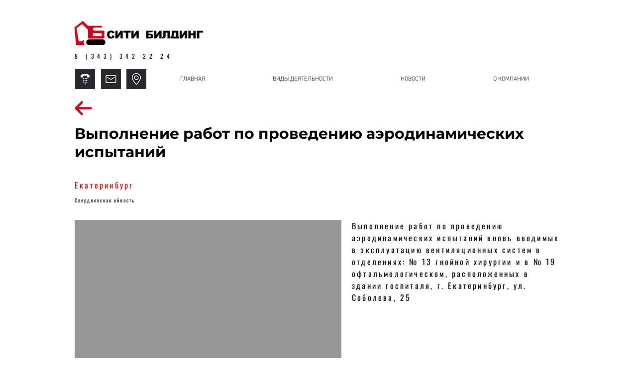

--- FILE ---
content_type: text/html; charset=UTF-8
request_url: https://www.city-b.ru/B/21
body_size: 135449
content:
<!DOCTYPE html>
<html lang="ru">
<head>
  
  <!-- SEO Tags -->
  <title>21</title>
  <link rel="canonical" href="https://www.city-b.ru/B/21"/>
  <meta property="og:title" content="21"/>
  <meta property="og:image" content="https://static.wixstatic.com/media/d8d1dd_f7082cdb07be4f4c846017fa7ba998bb~mv2.png/v1/fill/w_924,h_924,al_c/%D0%A1%D0%B8%D1%82%D0%B8%D0%B1%D0%B8%D0%BB%D0%B4%D0%B8%D0%BD%D0%B3%20%D1%80%D0%B5%D0%BA%D0%BE%D0%BD%D1%81%D1%82%D1%80%D1%83%D0%BA%D1%86%D0%B8%D1%8F.png"/>
  <meta property="og:image:width" content="924"/>
  <meta property="og:image:height" content="924"/>
  <meta property="og:url" content="https://www.city-b.ru/B/21"/>
  <meta property="og:site_name" content="City B"/>
  <meta property="og:type" content="website"/>
  <script type="application/ld+json">{"@context":"https://schema.org/","@type":"ImageObject","height":924,"width":924,"url":"https://static.wixstatic.com/media/d8d1dd_f7082cdb07be4f4c846017fa7ba998bb~mv2.png/v1/fill/w_924,h_924,al_c/%D0%A1%D0%B8%D1%82%D0%B8%D0%B1%D0%B8%D0%BB%D0%B4%D0%B8%D0%BD%D0%B3%20%D1%80%D0%B5%D0%BA%D0%BE%D0%BD%D1%81%D1%82%D1%80%D1%83%D0%BA%D1%86%D0%B8%D1%8F.png"}</script>
  <script type="application/ld+json">{}</script>
  <meta name="google-site-verification" content="jFbotbfvueIEN2V1Pr8zEN4NH4la6wWwMpvZQuLYeUw"/>
  <meta name="twitter:card" content="summary_large_image"/>
  <meta name="twitter:title" content="21"/>
  <meta name="twitter:image" content="https://static.wixstatic.com/media/d8d1dd_f7082cdb07be4f4c846017fa7ba998bb~mv2.png/v1/fill/w_924,h_924,al_c/%D0%A1%D0%B8%D1%82%D0%B8%D0%B1%D0%B8%D0%BB%D0%B4%D0%B8%D0%BD%D0%B3%20%D1%80%D0%B5%D0%BA%D0%BE%D0%BD%D1%81%D1%82%D1%80%D1%83%D0%BA%D1%86%D0%B8%D1%8F.png"/>

  
  <meta charset='utf-8'>
  <meta name="viewport" content="width=device-width, initial-scale=1" id="wixDesktopViewport" />
  <meta http-equiv="X-UA-Compatible" content="IE=edge">
  <meta name="generator" content="Wix.com Website Builder"/>

  <link rel="icon" sizes="192x192" href="https://static.parastorage.com/client/pfavico.ico" type="image/x-icon"/>
  <link rel="shortcut icon" href="https://static.parastorage.com/client/pfavico.ico" type="image/x-icon"/>
  <link rel="apple-touch-icon" href="https://static.parastorage.com/client/pfavico.ico" type="image/x-icon"/>

  <!-- Safari Pinned Tab Icon -->
  <!-- <link rel="mask-icon" href="https://static.parastorage.com/client/pfavico.ico"> -->

  <!-- Original trials -->
  


  <!-- Segmenter Polyfill -->
  <script>
    if (!window.Intl || !window.Intl.Segmenter) {
      (function() {
        var script = document.createElement('script');
        script.src = 'https://static.parastorage.com/unpkg/@formatjs/intl-segmenter@11.7.10/polyfill.iife.js';
        document.head.appendChild(script);
      })();
    }
  </script>

  <!-- Legacy Polyfills -->
  <script nomodule="" src="https://static.parastorage.com/unpkg/core-js-bundle@3.2.1/minified.js"></script>
  <script nomodule="" src="https://static.parastorage.com/unpkg/focus-within-polyfill@5.0.9/dist/focus-within-polyfill.js"></script>

  <!-- Performance API Polyfills -->
  <script>
  (function () {
    var noop = function noop() {};
    if ("performance" in window === false) {
      window.performance = {};
    }
    window.performance.mark = performance.mark || noop;
    window.performance.measure = performance.measure || noop;
    if ("now" in window.performance === false) {
      var nowOffset = Date.now();
      if (performance.timing && performance.timing.navigationStart) {
        nowOffset = performance.timing.navigationStart;
      }
      window.performance.now = function now() {
        return Date.now() - nowOffset;
      };
    }
  })();
  </script>

  <!-- Globals Definitions -->
  <script>
    (function () {
      var now = Date.now()
      window.initialTimestamps = {
        initialTimestamp: now,
        initialRequestTimestamp: Math.round(performance.timeOrigin ? performance.timeOrigin : now - performance.now())
      }

      window.thunderboltTag = "libs-releases-GA-local"
      window.thunderboltVersion = "1.16780.0"
    })();
  </script>

  <!-- Essential Viewer Model -->
  <script type="application/json" id="wix-essential-viewer-model">{"fleetConfig":{"fleetName":"thunderbolt-seo-isolated-renderer","type":"GA","code":0},"mode":{"qa":false,"enableTestApi":false,"debug":false,"ssrIndicator":false,"ssrOnly":false,"siteAssetsFallback":"enable","versionIndicator":false},"componentsLibrariesTopology":[{"artifactId":"editor-elements","namespace":"wixui","url":"https:\/\/static.parastorage.com\/services\/editor-elements\/1.14853.0"},{"artifactId":"editor-elements","namespace":"dsgnsys","url":"https:\/\/static.parastorage.com\/services\/editor-elements\/1.14853.0"}],"siteFeaturesConfigs":{"sessionManager":{"isRunningInDifferentSiteContext":false}},"language":{"userLanguage":"ru"},"siteAssets":{"clientTopology":{"mediaRootUrl":"https:\/\/static.wixstatic.com","staticMediaUrl":"https:\/\/static.wixstatic.com\/media","moduleRepoUrl":"https:\/\/static.parastorage.com\/unpkg","fileRepoUrl":"https:\/\/static.parastorage.com\/services","viewerAppsUrl":"https:\/\/viewer-apps.parastorage.com","viewerAssetsUrl":"https:\/\/viewer-assets.parastorage.com","siteAssetsUrl":"https:\/\/siteassets.parastorage.com","pageJsonServerUrls":["https:\/\/pages.parastorage.com","https:\/\/staticorigin.wixstatic.com","https:\/\/www.city-b.ru","https:\/\/fallback.wix.com\/wix-html-editor-pages-webapp\/page"],"pathOfTBModulesInFileRepoForFallback":"wix-thunderbolt\/dist\/"}},"siteFeatures":["accessibility","appMonitoring","assetsLoader","businessLogger","captcha","clickHandlerRegistrar","codeEmbed","commonConfig","componentsLoader","componentsRegistry","consentPolicy","cyclicTabbing","domSelectors","dynamicPages","environmentWixCodeSdk","environment","locationWixCodeSdk","mpaNavigation","navigationManager","navigationPhases","ooi","pages","panorama","renderer","reporter","routerFetch","router","scrollRestoration","seoWixCodeSdk","seo","sessionManager","siteMembersWixCodeSdk","siteMembers","siteScrollBlocker","siteWixCodeSdk","speculationRules","ssrCache","stores","structureApi","thunderboltInitializer","tpaCommons","translations","usedPlatformApis","warmupData","windowMessageRegistrar","windowWixCodeSdk","wixCustomElementComponent","wixEmbedsApi","componentsReact","platform"],"site":{"externalBaseUrl":"https:\/\/www.city-b.ru","isSEO":true},"media":{"staticMediaUrl":"https:\/\/static.wixstatic.com\/media","mediaRootUrl":"https:\/\/static.wixstatic.com\/","staticVideoUrl":"https:\/\/video.wixstatic.com\/"},"requestUrl":"https:\/\/www.city-b.ru\/B\/21","rollout":{"siteAssetsVersionsRollout":false,"isDACRollout":0,"isTBRollout":false},"commonConfig":{"brand":"wix","host":"VIEWER","bsi":"","consentPolicy":{},"consentPolicyHeader":{},"siteRevision":"2","branchId":"4051c0aa-1d3c-4bc9-8741-5ea3765e13ff","renderingFlow":"NONE","language":"ru","locale":"ru-ru"},"interactionSampleRatio":0.01,"dynamicModelUrl":"https:\/\/www.city-b.ru\/_api\/v2\/dynamicmodel","accessTokensUrl":"https:\/\/www.city-b.ru\/_api\/v1\/access-tokens","isExcludedFromSecurityExperiments":false,"experiments":{"specs.thunderbolt.hardenFetchAndXHR":true,"specs.thunderbolt.securityExperiments":true}}</script>
  <script>window.viewerModel = JSON.parse(document.getElementById('wix-essential-viewer-model').textContent)</script>

  <script>
    window.commonConfig = viewerModel.commonConfig
  </script>

  
  <!-- BEGIN handleAccessTokens bundle -->

  <script data-url="https://static.parastorage.com/services/wix-thunderbolt/dist/handleAccessTokens.inline.4f2f9a53.bundle.min.js">(()=>{"use strict";function e(e){let{context:o,property:r,value:n,enumerable:i=!0}=e,c=e.get,l=e.set;if(!r||void 0===n&&!c&&!l)return new Error("property and value are required");let a=o||globalThis,s=a?.[r],u={};if(void 0!==n)u.value=n;else{if(c){let e=t(c);e&&(u.get=e)}if(l){let e=t(l);e&&(u.set=e)}}let p={...u,enumerable:i||!1,configurable:!1};void 0!==n&&(p.writable=!1);try{Object.defineProperty(a,r,p)}catch(e){return e instanceof TypeError?s:e}return s}function t(e,t){return"function"==typeof e?e:!0===e?.async&&"function"==typeof e.func?t?async function(t){return e.func(t)}:async function(){return e.func()}:"function"==typeof e?.func?e.func:void 0}try{e({property:"strictDefine",value:e})}catch{}try{e({property:"defineStrictObject",value:r})}catch{}try{e({property:"defineStrictMethod",value:n})}catch{}var o=["toString","toLocaleString","valueOf","constructor","prototype"];function r(t){let{context:n,property:c,propertiesToExclude:l=[],skipPrototype:a=!1,hardenPrototypePropertiesToExclude:s=[]}=t;if(!c)return new Error("property is required");let u=(n||globalThis)[c],p={},f=i(n,c);u&&("object"==typeof u||"function"==typeof u)&&Reflect.ownKeys(u).forEach(t=>{if(!l.includes(t)&&!o.includes(t)){let o=i(u,t);if(o&&(o.writable||o.configurable)){let{value:r,get:n,set:i,enumerable:c=!1}=o,l={};void 0!==r?l.value=r:n?l.get=n:i&&(l.set=i);try{let o=e({context:u,property:t,...l,enumerable:c});p[t]=o}catch(e){if(!(e instanceof TypeError))throw e;try{p[t]=o.value||o.get||o.set}catch{}}}}});let d={originalObject:u,originalProperties:p};if(!a&&void 0!==u?.prototype){let e=r({context:u,property:"prototype",propertiesToExclude:s,skipPrototype:!0});e instanceof Error||(d.originalPrototype=e?.originalObject,d.originalPrototypeProperties=e?.originalProperties)}return e({context:n,property:c,value:u,enumerable:f?.enumerable}),d}function n(t,o){let r=(o||globalThis)[t],n=i(o||globalThis,t);return r&&n&&(n.writable||n.configurable)?(Object.freeze(r),e({context:globalThis,property:t,value:r})):r}function i(e,t){if(e&&t)try{return Reflect.getOwnPropertyDescriptor(e,t)}catch{return}}function c(e){if("string"!=typeof e)return e;try{return decodeURIComponent(e).toLowerCase().trim()}catch{return e.toLowerCase().trim()}}function l(e,t){let o="";if("string"==typeof e)o=e.split("=")[0]?.trim()||"";else{if(!e||"string"!=typeof e.name)return!1;o=e.name}return t.has(c(o)||"")}function a(e,t){let o;return o="string"==typeof e?e.split(";").map(e=>e.trim()).filter(e=>e.length>0):e||[],o.filter(e=>!l(e,t))}var s=null;function u(){return null===s&&(s=typeof Document>"u"?void 0:Object.getOwnPropertyDescriptor(Document.prototype,"cookie")),s}function p(t,o){if(!globalThis?.cookieStore)return;let r=globalThis.cookieStore.get.bind(globalThis.cookieStore),n=globalThis.cookieStore.getAll.bind(globalThis.cookieStore),i=globalThis.cookieStore.set.bind(globalThis.cookieStore),c=globalThis.cookieStore.delete.bind(globalThis.cookieStore);return e({context:globalThis.CookieStore.prototype,property:"get",value:async function(e){return l(("string"==typeof e?e:e.name)||"",t)?null:r.call(this,e)},enumerable:!0}),e({context:globalThis.CookieStore.prototype,property:"getAll",value:async function(){return a(await n.apply(this,Array.from(arguments)),t)},enumerable:!0}),e({context:globalThis.CookieStore.prototype,property:"set",value:async function(){let e=Array.from(arguments);if(!l(1===e.length?e[0].name:e[0],t))return i.apply(this,e);o&&console.warn(o)},enumerable:!0}),e({context:globalThis.CookieStore.prototype,property:"delete",value:async function(){let e=Array.from(arguments);if(!l(1===e.length?e[0].name:e[0],t))return c.apply(this,e)},enumerable:!0}),e({context:globalThis.cookieStore,property:"prototype",value:globalThis.CookieStore.prototype,enumerable:!1}),e({context:globalThis,property:"cookieStore",value:globalThis.cookieStore,enumerable:!0}),{get:r,getAll:n,set:i,delete:c}}var f=["TextEncoder","TextDecoder","XMLHttpRequestEventTarget","EventTarget","URL","JSON","Reflect","Object","Array","Map","Set","WeakMap","WeakSet","Promise","Symbol","Error"],d=["addEventListener","removeEventListener","dispatchEvent","encodeURI","encodeURIComponent","decodeURI","decodeURIComponent"];const y=(e,t)=>{try{const o=t?t.get.call(document):document.cookie;return o.split(";").map(e=>e.trim()).filter(t=>t?.startsWith(e))[0]?.split("=")[1]}catch(e){return""}},g=(e="",t="",o="/")=>`${e}=; ${t?`domain=${t};`:""} max-age=0; path=${o}; expires=Thu, 01 Jan 1970 00:00:01 GMT`;function m(){(function(){if("undefined"!=typeof window){const e=performance.getEntriesByType("navigation")[0];return"back_forward"===(e?.type||"")}return!1})()&&function(){const{counter:e}=function(){const e=b("getItem");if(e){const[t,o]=e.split("-"),r=o?parseInt(o,10):0;if(r>=3){const e=t?Number(t):0;if(Date.now()-e>6e4)return{counter:0}}return{counter:r}}return{counter:0}}();e<3?(!function(e=1){b("setItem",`${Date.now()}-${e}`)}(e+1),window.location.reload()):console.error("ATS: Max reload attempts reached")}()}function b(e,t){try{return sessionStorage[e]("reload",t||"")}catch(e){console.error("ATS: Error calling sessionStorage:",e)}}const h="client-session-bind",v="sec-fetch-unsupported",{experiments:w}=window.viewerModel,T=[h,"client-binding",v,"svSession","smSession","server-session-bind","wixSession2","wixSession3"].map(e=>e.toLowerCase()),{cookie:S}=function(t,o){let r=new Set(t);return e({context:document,property:"cookie",set:{func:e=>function(e,t,o,r){let n=u(),i=c(t.split(";")[0]||"")||"";[...o].every(e=>!i.startsWith(e.toLowerCase()))&&n?.set?n.set.call(e,t):r&&console.warn(r)}(document,e,r,o)},get:{func:()=>function(e,t){let o=u();if(!o?.get)throw new Error("Cookie descriptor or getter not available");return a(o.get.call(e),t).join("; ")}(document,r)},enumerable:!0}),{cookieStore:p(r,o),cookie:u()}}(T),k="tbReady",x="security_overrideGlobals",{experiments:E,siteFeaturesConfigs:C,accessTokensUrl:P}=window.viewerModel,R=P,M={},O=(()=>{const e=y(h,S);if(w["specs.thunderbolt.browserCacheReload"]){y(v,S)||e?b("removeItem"):m()}return(()=>{const e=g(h),t=g(h,location.hostname);S.set.call(document,e),S.set.call(document,t)})(),e})();O&&(M["client-binding"]=O);const D=fetch;addEventListener(k,function e(t){const{logger:o}=t.detail;try{window.tb.init({fetch:D,fetchHeaders:M})}catch(e){const t=new Error("TB003");o.meter(`${x}_${t.message}`,{paramsOverrides:{errorType:x,eventString:t.message}}),window?.viewerModel?.mode.debug&&console.error(e)}finally{removeEventListener(k,e)}}),E["specs.thunderbolt.hardenFetchAndXHR"]||(window.fetchDynamicModel=()=>C.sessionManager.isRunningInDifferentSiteContext?Promise.resolve({}):fetch(R,{credentials:"same-origin",headers:M}).then(function(e){if(!e.ok)throw new Error(`[${e.status}]${e.statusText}`);return e.json()}),window.dynamicModelPromise=window.fetchDynamicModel())})();
//# sourceMappingURL=https://static.parastorage.com/services/wix-thunderbolt/dist/handleAccessTokens.inline.4f2f9a53.bundle.min.js.map</script>

<!-- END handleAccessTokens bundle -->

<!-- BEGIN overrideGlobals bundle -->

<script data-url="https://static.parastorage.com/services/wix-thunderbolt/dist/overrideGlobals.inline.ec13bfcf.bundle.min.js">(()=>{"use strict";function e(e){let{context:r,property:o,value:n,enumerable:i=!0}=e,c=e.get,a=e.set;if(!o||void 0===n&&!c&&!a)return new Error("property and value are required");let l=r||globalThis,u=l?.[o],s={};if(void 0!==n)s.value=n;else{if(c){let e=t(c);e&&(s.get=e)}if(a){let e=t(a);e&&(s.set=e)}}let p={...s,enumerable:i||!1,configurable:!1};void 0!==n&&(p.writable=!1);try{Object.defineProperty(l,o,p)}catch(e){return e instanceof TypeError?u:e}return u}function t(e,t){return"function"==typeof e?e:!0===e?.async&&"function"==typeof e.func?t?async function(t){return e.func(t)}:async function(){return e.func()}:"function"==typeof e?.func?e.func:void 0}try{e({property:"strictDefine",value:e})}catch{}try{e({property:"defineStrictObject",value:o})}catch{}try{e({property:"defineStrictMethod",value:n})}catch{}var r=["toString","toLocaleString","valueOf","constructor","prototype"];function o(t){let{context:n,property:c,propertiesToExclude:a=[],skipPrototype:l=!1,hardenPrototypePropertiesToExclude:u=[]}=t;if(!c)return new Error("property is required");let s=(n||globalThis)[c],p={},f=i(n,c);s&&("object"==typeof s||"function"==typeof s)&&Reflect.ownKeys(s).forEach(t=>{if(!a.includes(t)&&!r.includes(t)){let r=i(s,t);if(r&&(r.writable||r.configurable)){let{value:o,get:n,set:i,enumerable:c=!1}=r,a={};void 0!==o?a.value=o:n?a.get=n:i&&(a.set=i);try{let r=e({context:s,property:t,...a,enumerable:c});p[t]=r}catch(e){if(!(e instanceof TypeError))throw e;try{p[t]=r.value||r.get||r.set}catch{}}}}});let d={originalObject:s,originalProperties:p};if(!l&&void 0!==s?.prototype){let e=o({context:s,property:"prototype",propertiesToExclude:u,skipPrototype:!0});e instanceof Error||(d.originalPrototype=e?.originalObject,d.originalPrototypeProperties=e?.originalProperties)}return e({context:n,property:c,value:s,enumerable:f?.enumerable}),d}function n(t,r){let o=(r||globalThis)[t],n=i(r||globalThis,t);return o&&n&&(n.writable||n.configurable)?(Object.freeze(o),e({context:globalThis,property:t,value:o})):o}function i(e,t){if(e&&t)try{return Reflect.getOwnPropertyDescriptor(e,t)}catch{return}}function c(e){if("string"!=typeof e)return e;try{return decodeURIComponent(e).toLowerCase().trim()}catch{return e.toLowerCase().trim()}}function a(e,t){return e instanceof Headers?e.forEach((r,o)=>{l(o,t)||e.delete(o)}):Object.keys(e).forEach(r=>{l(r,t)||delete e[r]}),e}function l(e,t){return!t.has(c(e)||"")}function u(e,t){let r=!0,o=function(e){let t,r;if(globalThis.Request&&e instanceof Request)t=e.url;else{if("function"!=typeof e?.toString)throw new Error("Unsupported type for url");t=e.toString()}try{return new URL(t).pathname}catch{return r=t.replace(/#.+/gi,"").split("?").shift(),r.startsWith("/")?r:`/${r}`}}(e),n=c(o);return n&&t.some(e=>n.includes(e))&&(r=!1),r}function s(t,r,o){let n=fetch,i=XMLHttpRequest,c=new Set(r);function s(){let e=new i,r=e.open,n=e.setRequestHeader;return e.open=function(){let n=Array.from(arguments),i=n[1];if(n.length<2||u(i,t))return r.apply(e,n);throw new Error(o||`Request not allowed for path ${i}`)},e.setRequestHeader=function(t,r){l(decodeURIComponent(t),c)&&n.call(e,t,r)},e}return e({property:"fetch",value:function(){let e=function(e,t){return globalThis.Request&&e[0]instanceof Request&&e[0]?.headers?a(e[0].headers,t):e[1]?.headers&&a(e[1].headers,t),e}(arguments,c);return u(arguments[0],t)?n.apply(globalThis,Array.from(e)):new Promise((e,t)=>{t(new Error(o||`Request not allowed for path ${arguments[0]}`))})},enumerable:!0}),e({property:"XMLHttpRequest",value:s,enumerable:!0}),Object.keys(i).forEach(e=>{s[e]=i[e]}),{fetch:n,XMLHttpRequest:i}}var p=["TextEncoder","TextDecoder","XMLHttpRequestEventTarget","EventTarget","URL","JSON","Reflect","Object","Array","Map","Set","WeakMap","WeakSet","Promise","Symbol","Error"],f=["addEventListener","removeEventListener","dispatchEvent","encodeURI","encodeURIComponent","decodeURI","decodeURIComponent"];const d=function(){let t=globalThis.open,r=document.open;function o(e,r,o){let n="string"!=typeof e,i=t.call(window,e,r,o);return n||e&&function(e){return e.startsWith("//")&&/(?:[a-z0-9](?:[a-z0-9-]{0,61}[a-z0-9])?\.)+[a-z0-9][a-z0-9-]{0,61}[a-z0-9]/g.test(`${location.protocol}:${e}`)&&(e=`${location.protocol}${e}`),!e.startsWith("http")||new URL(e).hostname===location.hostname}(e)?{}:i}return e({property:"open",value:o,context:globalThis,enumerable:!0}),e({property:"open",value:function(e,t,n){return e?o(e,t,n):r.call(document,e||"",t||"",n||"")},context:document,enumerable:!0}),{open:t,documentOpen:r}},y=function(){let t=document.createElement,r=Element.prototype.setAttribute,o=Element.prototype.setAttributeNS;return e({property:"createElement",context:document,value:function(n,i){let a=t.call(document,n,i);if("iframe"===c(n)){e({property:"srcdoc",context:a,get:()=>"",set:()=>{console.warn("`srcdoc` is not allowed in iframe elements.")}});let t=function(e,t){"srcdoc"!==e.toLowerCase()?r.call(a,e,t):console.warn("`srcdoc` attribute is not allowed to be set.")},n=function(e,t,r){"srcdoc"!==t.toLowerCase()?o.call(a,e,t,r):console.warn("`srcdoc` attribute is not allowed to be set.")};a.setAttribute=t,a.setAttributeNS=n}return a},enumerable:!0}),{createElement:t,setAttribute:r,setAttributeNS:o}},m=["client-binding"],b=["/_api/v1/access-tokens","/_api/v2/dynamicmodel","/_api/one-app-session-web/v3/businesses"],h=function(){let t=setTimeout,r=setInterval;return o("setTimeout",0,globalThis),o("setInterval",0,globalThis),{setTimeout:t,setInterval:r};function o(t,r,o){let n=o||globalThis,i=n[t];if(!i||"function"!=typeof i)throw new Error(`Function ${t} not found or is not a function`);e({property:t,value:function(){let e=Array.from(arguments);if("string"!=typeof e[r])return i.apply(n,e);console.warn(`Calling ${t} with a String Argument at index ${r} is not allowed`)},context:o,enumerable:!0})}},v=function(){if(navigator&&"serviceWorker"in navigator){let t=navigator.serviceWorker.register;return e({context:navigator.serviceWorker,property:"register",value:function(){console.log("Service worker registration is not allowed")},enumerable:!0}),{register:t}}return{}};performance.mark("overrideGlobals started");const{isExcludedFromSecurityExperiments:g,experiments:w}=window.viewerModel,E=!g&&w["specs.thunderbolt.securityExperiments"];try{d(),E&&y(),w["specs.thunderbolt.hardenFetchAndXHR"]&&E&&s(b,m),v(),(e=>{let t=[],r=[];r=r.concat(["TextEncoder","TextDecoder"]),e&&(r=r.concat(["XMLHttpRequestEventTarget","EventTarget"])),r=r.concat(["URL","JSON"]),e&&(t=t.concat(["addEventListener","removeEventListener"])),t=t.concat(["encodeURI","encodeURIComponent","decodeURI","decodeURIComponent"]),r=r.concat(["String","Number"]),e&&r.push("Object"),r=r.concat(["Reflect"]),t.forEach(e=>{n(e),["addEventListener","removeEventListener"].includes(e)&&n(e,document)}),r.forEach(e=>{o({property:e})})})(E),E&&h()}catch(e){window?.viewerModel?.mode.debug&&console.error(e);const t=new Error("TB006");window.fedops?.reportError(t,"security_overrideGlobals"),window.Sentry?window.Sentry.captureException(t):globalThis.defineStrictProperty("sentryBuffer",[t],window,!1)}performance.mark("overrideGlobals ended")})();
//# sourceMappingURL=https://static.parastorage.com/services/wix-thunderbolt/dist/overrideGlobals.inline.ec13bfcf.bundle.min.js.map</script>

<!-- END overrideGlobals bundle -->


  
  <script>
    window.commonConfig = viewerModel.commonConfig

	
  </script>

  <!-- Initial CSS -->
  <style data-url="https://static.parastorage.com/services/wix-thunderbolt/dist/main.347af09f.min.css">@keyframes slide-horizontal-new{0%{transform:translateX(100%)}}@keyframes slide-horizontal-old{80%{opacity:1}to{opacity:0;transform:translateX(-100%)}}@keyframes slide-vertical-new{0%{transform:translateY(-100%)}}@keyframes slide-vertical-old{80%{opacity:1}to{opacity:0;transform:translateY(100%)}}@keyframes out-in-new{0%{opacity:0}}@keyframes out-in-old{to{opacity:0}}:root:active-view-transition{view-transition-name:none}::view-transition{pointer-events:none}:root:active-view-transition::view-transition-new(page-group),:root:active-view-transition::view-transition-old(page-group){animation-duration:.6s;cursor:wait;pointer-events:all}:root:active-view-transition-type(SlideHorizontal)::view-transition-old(page-group){animation:slide-horizontal-old .6s cubic-bezier(.83,0,.17,1) forwards;mix-blend-mode:normal}:root:active-view-transition-type(SlideHorizontal)::view-transition-new(page-group){animation:slide-horizontal-new .6s cubic-bezier(.83,0,.17,1) backwards;mix-blend-mode:normal}:root:active-view-transition-type(SlideVertical)::view-transition-old(page-group){animation:slide-vertical-old .6s cubic-bezier(.83,0,.17,1) forwards;mix-blend-mode:normal}:root:active-view-transition-type(SlideVertical)::view-transition-new(page-group){animation:slide-vertical-new .6s cubic-bezier(.83,0,.17,1) backwards;mix-blend-mode:normal}:root:active-view-transition-type(OutIn)::view-transition-old(page-group){animation:out-in-old .35s cubic-bezier(.22,1,.36,1) forwards}:root:active-view-transition-type(OutIn)::view-transition-new(page-group){animation:out-in-new .35s cubic-bezier(.64,0,.78,0) .35s backwards}@media(prefers-reduced-motion:reduce){::view-transition-group(*),::view-transition-new(*),::view-transition-old(*){animation:none!important}}body,html{background:transparent;border:0;margin:0;outline:0;padding:0;vertical-align:baseline}body{--scrollbar-width:0px;font-family:Arial,Helvetica,sans-serif;font-size:10px}body,html{height:100%}body{overflow-x:auto;overflow-y:scroll}body:not(.responsive) #site-root{min-width:var(--site-width);width:100%}body:not([data-js-loaded]) [data-hide-prejs]{visibility:hidden}interact-element{display:contents}#SITE_CONTAINER{position:relative}:root{--one-unit:1vw;--section-max-width:9999px;--spx-stopper-max:9999px;--spx-stopper-min:0px;--browser-zoom:1}@supports(-webkit-appearance:none) and (stroke-color:transparent){:root{--safari-sticky-fix:opacity;--experimental-safari-sticky-fix:translateZ(0)}}@supports(container-type:inline-size){:root{--one-unit:1cqw}}[id^=oldHoverBox-]{mix-blend-mode:plus-lighter;transition:opacity .5s ease,visibility .5s ease}[data-mesh-id$=inlineContent-gridContainer]:has(>[id^=oldHoverBox-]){isolation:isolate}</style>
<style data-url="https://static.parastorage.com/services/wix-thunderbolt/dist/main.renderer.9cb0985f.min.css">a,abbr,acronym,address,applet,b,big,blockquote,button,caption,center,cite,code,dd,del,dfn,div,dl,dt,em,fieldset,font,footer,form,h1,h2,h3,h4,h5,h6,header,i,iframe,img,ins,kbd,label,legend,li,nav,object,ol,p,pre,q,s,samp,section,small,span,strike,strong,sub,sup,table,tbody,td,tfoot,th,thead,title,tr,tt,u,ul,var{background:transparent;border:0;margin:0;outline:0;padding:0;vertical-align:baseline}input,select,textarea{box-sizing:border-box;font-family:Helvetica,Arial,sans-serif}ol,ul{list-style:none}blockquote,q{quotes:none}ins{text-decoration:none}del{text-decoration:line-through}table{border-collapse:collapse;border-spacing:0}a{cursor:pointer;text-decoration:none}.testStyles{overflow-y:hidden}.reset-button{-webkit-appearance:none;background:none;border:0;color:inherit;font:inherit;line-height:normal;outline:0;overflow:visible;padding:0;-webkit-user-select:none;-moz-user-select:none;-ms-user-select:none}:focus{outline:none}body.device-mobile-optimized:not(.disable-site-overflow){overflow-x:hidden;overflow-y:scroll}body.device-mobile-optimized:not(.responsive) #SITE_CONTAINER{margin-left:auto;margin-right:auto;overflow-x:visible;position:relative;width:320px}body.device-mobile-optimized:not(.responsive):not(.blockSiteScrolling) #SITE_CONTAINER{margin-top:0}body.device-mobile-optimized>*{max-width:100%!important}body.device-mobile-optimized #site-root{overflow-x:hidden;overflow-y:hidden}@supports(overflow:clip){body.device-mobile-optimized #site-root{overflow-x:clip;overflow-y:clip}}body.device-mobile-non-optimized #SITE_CONTAINER #site-root{overflow-x:clip;overflow-y:clip}body.device-mobile-non-optimized.fullScreenMode{background-color:#5f6360}body.device-mobile-non-optimized.fullScreenMode #MOBILE_ACTIONS_MENU,body.device-mobile-non-optimized.fullScreenMode #SITE_BACKGROUND,body.device-mobile-non-optimized.fullScreenMode #site-root,body.fullScreenMode #WIX_ADS{visibility:hidden}body.fullScreenMode{overflow-x:hidden!important;overflow-y:hidden!important}body.fullScreenMode.device-mobile-optimized #TINY_MENU{opacity:0;pointer-events:none}body.fullScreenMode-scrollable.device-mobile-optimized{overflow-x:hidden!important;overflow-y:auto!important}body.fullScreenMode-scrollable.device-mobile-optimized #masterPage,body.fullScreenMode-scrollable.device-mobile-optimized #site-root{overflow-x:hidden!important;overflow-y:hidden!important}body.fullScreenMode-scrollable.device-mobile-optimized #SITE_BACKGROUND,body.fullScreenMode-scrollable.device-mobile-optimized #masterPage{height:auto!important}body.fullScreenMode-scrollable.device-mobile-optimized #masterPage.mesh-layout{height:0!important}body.blockSiteScrolling,body.siteScrollingBlocked{position:fixed;width:100%}body.blockSiteScrolling #SITE_CONTAINER{margin-top:calc(var(--blocked-site-scroll-margin-top)*-1)}#site-root{margin:0 auto;min-height:100%;position:relative;top:var(--wix-ads-height)}#site-root img:not([src]){visibility:hidden}#site-root svg img:not([src]){visibility:visible}.auto-generated-link{color:inherit}#SCROLL_TO_BOTTOM,#SCROLL_TO_TOP{height:0}.has-click-trigger{cursor:pointer}.fullScreenOverlay{bottom:0;display:flex;justify-content:center;left:0;overflow-y:hidden;position:fixed;right:0;top:-60px;z-index:1005}.fullScreenOverlay>.fullScreenOverlayContent{bottom:0;left:0;margin:0 auto;overflow:hidden;position:absolute;right:0;top:60px;transform:translateZ(0)}[data-mesh-id$=centeredContent],[data-mesh-id$=form],[data-mesh-id$=inlineContent]{pointer-events:none;position:relative}[data-mesh-id$=-gridWrapper],[data-mesh-id$=-rotated-wrapper]{pointer-events:none}[data-mesh-id$=-gridContainer]>*,[data-mesh-id$=-rotated-wrapper]>*,[data-mesh-id$=inlineContent]>:not([data-mesh-id$=-gridContainer]){pointer-events:auto}.device-mobile-optimized #masterPage.mesh-layout #SOSP_CONTAINER_CUSTOM_ID{grid-area:2/1/3/2;-ms-grid-row:2;position:relative}#masterPage.mesh-layout{-ms-grid-rows:max-content max-content min-content max-content;-ms-grid-columns:100%;align-items:start;display:-ms-grid;display:grid;grid-template-columns:100%;grid-template-rows:max-content max-content min-content max-content;justify-content:stretch}#masterPage.mesh-layout #PAGES_CONTAINER,#masterPage.mesh-layout #SITE_FOOTER-placeholder,#masterPage.mesh-layout #SITE_FOOTER_WRAPPER,#masterPage.mesh-layout #SITE_HEADER-placeholder,#masterPage.mesh-layout #SITE_HEADER_WRAPPER,#masterPage.mesh-layout #SOSP_CONTAINER_CUSTOM_ID[data-state~=mobileView],#masterPage.mesh-layout #soapAfterPagesContainer,#masterPage.mesh-layout #soapBeforePagesContainer{-ms-grid-row-align:start;-ms-grid-column-align:start;-ms-grid-column:1}#masterPage.mesh-layout #SITE_HEADER-placeholder,#masterPage.mesh-layout #SITE_HEADER_WRAPPER{grid-area:1/1/2/2;-ms-grid-row:1}#masterPage.mesh-layout #PAGES_CONTAINER,#masterPage.mesh-layout #soapAfterPagesContainer,#masterPage.mesh-layout #soapBeforePagesContainer{grid-area:3/1/4/2;-ms-grid-row:3}#masterPage.mesh-layout #soapAfterPagesContainer,#masterPage.mesh-layout #soapBeforePagesContainer{width:100%}#masterPage.mesh-layout #PAGES_CONTAINER{align-self:stretch}#masterPage.mesh-layout main#PAGES_CONTAINER{display:block}#masterPage.mesh-layout #SITE_FOOTER-placeholder,#masterPage.mesh-layout #SITE_FOOTER_WRAPPER{grid-area:4/1/5/2;-ms-grid-row:4}#masterPage.mesh-layout #SITE_PAGES,#masterPage.mesh-layout [data-mesh-id=PAGES_CONTAINERcenteredContent],#masterPage.mesh-layout [data-mesh-id=PAGES_CONTAINERinlineContent]{height:100%}#masterPage.mesh-layout.desktop>*{width:100%}#masterPage.mesh-layout #PAGES_CONTAINER,#masterPage.mesh-layout #SITE_FOOTER,#masterPage.mesh-layout #SITE_FOOTER_WRAPPER,#masterPage.mesh-layout #SITE_HEADER,#masterPage.mesh-layout #SITE_HEADER_WRAPPER,#masterPage.mesh-layout #SITE_PAGES,#masterPage.mesh-layout #masterPageinlineContent{position:relative}#masterPage.mesh-layout #SITE_HEADER{grid-area:1/1/2/2}#masterPage.mesh-layout #SITE_FOOTER{grid-area:4/1/5/2}#masterPage.mesh-layout.overflow-x-clip #SITE_FOOTER,#masterPage.mesh-layout.overflow-x-clip #SITE_HEADER{overflow-x:clip}[data-z-counter]{z-index:0}[data-z-counter="0"]{z-index:auto}.wixSiteProperties{-webkit-font-smoothing:antialiased;-moz-osx-font-smoothing:grayscale}:root{--wst-button-color-fill-primary:rgb(var(--color_48));--wst-button-color-border-primary:rgb(var(--color_49));--wst-button-color-text-primary:rgb(var(--color_50));--wst-button-color-fill-primary-hover:rgb(var(--color_51));--wst-button-color-border-primary-hover:rgb(var(--color_52));--wst-button-color-text-primary-hover:rgb(var(--color_53));--wst-button-color-fill-primary-disabled:rgb(var(--color_54));--wst-button-color-border-primary-disabled:rgb(var(--color_55));--wst-button-color-text-primary-disabled:rgb(var(--color_56));--wst-button-color-fill-secondary:rgb(var(--color_57));--wst-button-color-border-secondary:rgb(var(--color_58));--wst-button-color-text-secondary:rgb(var(--color_59));--wst-button-color-fill-secondary-hover:rgb(var(--color_60));--wst-button-color-border-secondary-hover:rgb(var(--color_61));--wst-button-color-text-secondary-hover:rgb(var(--color_62));--wst-button-color-fill-secondary-disabled:rgb(var(--color_63));--wst-button-color-border-secondary-disabled:rgb(var(--color_64));--wst-button-color-text-secondary-disabled:rgb(var(--color_65));--wst-color-fill-base-1:rgb(var(--color_36));--wst-color-fill-base-2:rgb(var(--color_37));--wst-color-fill-base-shade-1:rgb(var(--color_38));--wst-color-fill-base-shade-2:rgb(var(--color_39));--wst-color-fill-base-shade-3:rgb(var(--color_40));--wst-color-fill-accent-1:rgb(var(--color_41));--wst-color-fill-accent-2:rgb(var(--color_42));--wst-color-fill-accent-3:rgb(var(--color_43));--wst-color-fill-accent-4:rgb(var(--color_44));--wst-color-fill-background-primary:rgb(var(--color_11));--wst-color-fill-background-secondary:rgb(var(--color_12));--wst-color-text-primary:rgb(var(--color_15));--wst-color-text-secondary:rgb(var(--color_14));--wst-color-action:rgb(var(--color_18));--wst-color-disabled:rgb(var(--color_39));--wst-color-title:rgb(var(--color_45));--wst-color-subtitle:rgb(var(--color_46));--wst-color-line:rgb(var(--color_47));--wst-font-style-h2:var(--font_2);--wst-font-style-h3:var(--font_3);--wst-font-style-h4:var(--font_4);--wst-font-style-h5:var(--font_5);--wst-font-style-h6:var(--font_6);--wst-font-style-body-large:var(--font_7);--wst-font-style-body-medium:var(--font_8);--wst-font-style-body-small:var(--font_9);--wst-font-style-body-x-small:var(--font_10);--wst-color-custom-1:rgb(var(--color_13));--wst-color-custom-2:rgb(var(--color_16));--wst-color-custom-3:rgb(var(--color_17));--wst-color-custom-4:rgb(var(--color_19));--wst-color-custom-5:rgb(var(--color_20));--wst-color-custom-6:rgb(var(--color_21));--wst-color-custom-7:rgb(var(--color_22));--wst-color-custom-8:rgb(var(--color_23));--wst-color-custom-9:rgb(var(--color_24));--wst-color-custom-10:rgb(var(--color_25));--wst-color-custom-11:rgb(var(--color_26));--wst-color-custom-12:rgb(var(--color_27));--wst-color-custom-13:rgb(var(--color_28));--wst-color-custom-14:rgb(var(--color_29));--wst-color-custom-15:rgb(var(--color_30));--wst-color-custom-16:rgb(var(--color_31));--wst-color-custom-17:rgb(var(--color_32));--wst-color-custom-18:rgb(var(--color_33));--wst-color-custom-19:rgb(var(--color_34));--wst-color-custom-20:rgb(var(--color_35))}.wix-presets-wrapper{display:contents}</style>

  <meta name="format-detection" content="telephone=no">
  <meta name="skype_toolbar" content="skype_toolbar_parser_compatible">
  
  

  

  
      <!--pageHtmlEmbeds.head start-->
      <script type="wix/htmlEmbeds" id="pageHtmlEmbeds.head start"></script>
    
      
<!-- Global site tag (gtag.js) - Google AdWords: AW-140917826 -->
<script async src="https://www.googletagmanager.com/gtag/js?id=AW-140917826"></script>
<script>
    !function(w, a) {
        w.dataLayer = w.dataLayer || [];
        function gtag(){dataLayer.push(arguments);}
        gtag('js', new Date());

        w[a] = (w[a] && w[a].filter(c => c.name !== 'gtag')) || [];
        w[a].push({
            name: 'gtag',
            report: gtag,
            config: {
                trackingId: 'AW-140917826'
            }
        });
    }(window,"promoteAnalyticsChannels")
</script>
    
      <script type="wix/htmlEmbeds" id="pageHtmlEmbeds.head end"></script>
      <!--pageHtmlEmbeds.head end-->
  

  <!-- head performance data start -->
  
  <!-- head performance data end -->
  

    


    
<style data-href="https://static.parastorage.com/services/editor-elements-library/dist/thunderbolt/rb_wixui.thunderbolt_bootstrap.a1b00b19.min.css">.cwL6XW{cursor:pointer}.sNF2R0{opacity:0}.hLoBV3{transition:opacity var(--transition-duration) cubic-bezier(.37,0,.63,1)}.Rdf41z,.hLoBV3{opacity:1}.ftlZWo{transition:opacity var(--transition-duration) cubic-bezier(.37,0,.63,1)}.ATGlOr,.ftlZWo{opacity:0}.KQSXD0{transition:opacity var(--transition-duration) cubic-bezier(.64,0,.78,0)}.KQSXD0,.pagQKE{opacity:1}._6zG5H{opacity:0;transition:opacity var(--transition-duration) cubic-bezier(.22,1,.36,1)}.BB49uC{transform:translateX(100%)}.j9xE1V{transition:transform var(--transition-duration) cubic-bezier(.87,0,.13,1)}.ICs7Rs,.j9xE1V{transform:translateX(0)}.DxijZJ{transition:transform var(--transition-duration) cubic-bezier(.87,0,.13,1)}.B5kjYq,.DxijZJ{transform:translateX(-100%)}.cJijIV{transition:transform var(--transition-duration) cubic-bezier(.87,0,.13,1)}.cJijIV,.hOxaWM{transform:translateX(0)}.T9p3fN{transform:translateX(100%);transition:transform var(--transition-duration) cubic-bezier(.87,0,.13,1)}.qDxYJm{transform:translateY(100%)}.aA9V0P{transition:transform var(--transition-duration) cubic-bezier(.87,0,.13,1)}.YPXPAS,.aA9V0P{transform:translateY(0)}.Xf2zsA{transition:transform var(--transition-duration) cubic-bezier(.87,0,.13,1)}.Xf2zsA,.y7Kt7s{transform:translateY(-100%)}.EeUgMu{transition:transform var(--transition-duration) cubic-bezier(.87,0,.13,1)}.EeUgMu,.fdHrtm{transform:translateY(0)}.WIFaG4{transform:translateY(100%);transition:transform var(--transition-duration) cubic-bezier(.87,0,.13,1)}body:not(.responsive) .JsJXaX{overflow-x:clip}:root:active-view-transition .JsJXaX{view-transition-name:page-group}.AnQkDU{display:grid;grid-template-columns:1fr;grid-template-rows:1fr;height:100%}.AnQkDU>div{align-self:stretch!important;grid-area:1/1/2/2;justify-self:stretch!important}.StylableButton2545352419__root{-archetype:box;border:none;box-sizing:border-box;cursor:pointer;display:block;height:100%;min-height:10px;min-width:10px;padding:0;touch-action:manipulation;width:100%}.StylableButton2545352419__root[disabled]{pointer-events:none}.StylableButton2545352419__root:not(:hover):not([disabled]).StylableButton2545352419--hasBackgroundColor{background-color:var(--corvid-background-color)!important}.StylableButton2545352419__root:hover:not([disabled]).StylableButton2545352419--hasHoverBackgroundColor{background-color:var(--corvid-hover-background-color)!important}.StylableButton2545352419__root:not(:hover)[disabled].StylableButton2545352419--hasDisabledBackgroundColor{background-color:var(--corvid-disabled-background-color)!important}.StylableButton2545352419__root:not(:hover):not([disabled]).StylableButton2545352419--hasBorderColor{border-color:var(--corvid-border-color)!important}.StylableButton2545352419__root:hover:not([disabled]).StylableButton2545352419--hasHoverBorderColor{border-color:var(--corvid-hover-border-color)!important}.StylableButton2545352419__root:not(:hover)[disabled].StylableButton2545352419--hasDisabledBorderColor{border-color:var(--corvid-disabled-border-color)!important}.StylableButton2545352419__root.StylableButton2545352419--hasBorderRadius{border-radius:var(--corvid-border-radius)!important}.StylableButton2545352419__root.StylableButton2545352419--hasBorderWidth{border-width:var(--corvid-border-width)!important}.StylableButton2545352419__root:not(:hover):not([disabled]).StylableButton2545352419--hasColor,.StylableButton2545352419__root:not(:hover):not([disabled]).StylableButton2545352419--hasColor .StylableButton2545352419__label{color:var(--corvid-color)!important}.StylableButton2545352419__root:hover:not([disabled]).StylableButton2545352419--hasHoverColor,.StylableButton2545352419__root:hover:not([disabled]).StylableButton2545352419--hasHoverColor .StylableButton2545352419__label{color:var(--corvid-hover-color)!important}.StylableButton2545352419__root:not(:hover)[disabled].StylableButton2545352419--hasDisabledColor,.StylableButton2545352419__root:not(:hover)[disabled].StylableButton2545352419--hasDisabledColor .StylableButton2545352419__label{color:var(--corvid-disabled-color)!important}.StylableButton2545352419__link{-archetype:box;box-sizing:border-box;color:#000;text-decoration:none}.StylableButton2545352419__container{align-items:center;display:flex;flex-basis:auto;flex-direction:row;flex-grow:1;height:100%;justify-content:center;overflow:hidden;transition:all .2s ease,visibility 0s;width:100%}.StylableButton2545352419__label{-archetype:text;-controller-part-type:LayoutChildDisplayDropdown,LayoutFlexChildSpacing(first);max-width:100%;min-width:1.8em;overflow:hidden;text-align:center;text-overflow:ellipsis;transition:inherit;white-space:nowrap}.StylableButton2545352419__root.StylableButton2545352419--isMaxContent .StylableButton2545352419__label{text-overflow:unset}.StylableButton2545352419__root.StylableButton2545352419--isWrapText .StylableButton2545352419__label{min-width:10px;overflow-wrap:break-word;white-space:break-spaces;word-break:break-word}.StylableButton2545352419__icon{-archetype:icon;-controller-part-type:LayoutChildDisplayDropdown,LayoutFlexChildSpacing(last);flex-shrink:0;height:50px;min-width:1px;transition:inherit}.StylableButton2545352419__icon.StylableButton2545352419--override{display:block!important}.StylableButton2545352419__icon svg,.StylableButton2545352419__icon>span{display:flex;height:inherit;width:inherit}.StylableButton2545352419__root:not(:hover):not([disalbed]).StylableButton2545352419--hasIconColor .StylableButton2545352419__icon svg{fill:var(--corvid-icon-color)!important;stroke:var(--corvid-icon-color)!important}.StylableButton2545352419__root:hover:not([disabled]).StylableButton2545352419--hasHoverIconColor .StylableButton2545352419__icon svg{fill:var(--corvid-hover-icon-color)!important;stroke:var(--corvid-hover-icon-color)!important}.StylableButton2545352419__root:not(:hover)[disabled].StylableButton2545352419--hasDisabledIconColor .StylableButton2545352419__icon svg{fill:var(--corvid-disabled-icon-color)!important;stroke:var(--corvid-disabled-icon-color)!important}.aeyn4z{bottom:0;left:0;position:absolute;right:0;top:0}.qQrFOK{cursor:pointer}.VDJedC{-webkit-tap-highlight-color:rgba(0,0,0,0);fill:var(--corvid-fill-color,var(--fill));fill-opacity:var(--fill-opacity);stroke:var(--corvid-stroke-color,var(--stroke));stroke-opacity:var(--stroke-opacity);stroke-width:var(--stroke-width);filter:var(--drop-shadow,none);opacity:var(--opacity);transform:var(--flip)}.VDJedC,.VDJedC svg{bottom:0;left:0;position:absolute;right:0;top:0}.VDJedC svg{height:var(--svg-calculated-height,100%);margin:auto;padding:var(--svg-calculated-padding,0);width:var(--svg-calculated-width,100%)}.VDJedC svg:not([data-type=ugc]){overflow:visible}.l4CAhn *{vector-effect:non-scaling-stroke}.Z_l5lU{-webkit-text-size-adjust:100%;-moz-text-size-adjust:100%;text-size-adjust:100%}ol.font_100,ul.font_100{color:#080808;font-family:"Arial, Helvetica, sans-serif",serif;font-size:10px;font-style:normal;font-variant:normal;font-weight:400;letter-spacing:normal;line-height:normal;margin:0;text-decoration:none}ol.font_100 li,ul.font_100 li{margin-bottom:12px}ol.wix-list-text-align,ul.wix-list-text-align{list-style-position:inside}ol.wix-list-text-align h1,ol.wix-list-text-align h2,ol.wix-list-text-align h3,ol.wix-list-text-align h4,ol.wix-list-text-align h5,ol.wix-list-text-align h6,ol.wix-list-text-align p,ul.wix-list-text-align h1,ul.wix-list-text-align h2,ul.wix-list-text-align h3,ul.wix-list-text-align h4,ul.wix-list-text-align h5,ul.wix-list-text-align h6,ul.wix-list-text-align p{display:inline}.HQSswv{cursor:pointer}.yi6otz{clip:rect(0 0 0 0);border:0;height:1px;margin:-1px;overflow:hidden;padding:0;position:absolute;width:1px}.zQ9jDz [data-attr-richtext-marker=true]{display:block}.zQ9jDz [data-attr-richtext-marker=true] table{border-collapse:collapse;margin:15px 0;width:100%}.zQ9jDz [data-attr-richtext-marker=true] table td{padding:12px;position:relative}.zQ9jDz [data-attr-richtext-marker=true] table td:after{border-bottom:1px solid currentColor;border-left:1px solid currentColor;bottom:0;content:"";left:0;opacity:.2;position:absolute;right:0;top:0}.zQ9jDz [data-attr-richtext-marker=true] table tr td:last-child:after{border-right:1px solid currentColor}.zQ9jDz [data-attr-richtext-marker=true] table tr:first-child td:after{border-top:1px solid currentColor}@supports(-webkit-appearance:none) and (stroke-color:transparent){.qvSjx3>*>:first-child{vertical-align:top}}@supports(-webkit-touch-callout:none){.qvSjx3>*>:first-child{vertical-align:top}}.LkZBpT :is(p,h1,h2,h3,h4,h5,h6,ul,ol,span[data-attr-richtext-marker],blockquote,div) [class$=rich-text__text],.LkZBpT :is(p,h1,h2,h3,h4,h5,h6,ul,ol,span[data-attr-richtext-marker],blockquote,div)[class$=rich-text__text]{color:var(--corvid-color,currentColor)}.LkZBpT :is(p,h1,h2,h3,h4,h5,h6,ul,ol,span[data-attr-richtext-marker],blockquote,div) span[style*=color]{color:var(--corvid-color,currentColor)!important}.Kbom4H{direction:var(--text-direction);min-height:var(--min-height);min-width:var(--min-width)}.Kbom4H .upNqi2{word-wrap:break-word;height:100%;overflow-wrap:break-word;position:relative;width:100%}.Kbom4H .upNqi2 ul{list-style:disc inside}.Kbom4H .upNqi2 li{margin-bottom:12px}.MMl86N blockquote,.MMl86N div,.MMl86N h1,.MMl86N h2,.MMl86N h3,.MMl86N h4,.MMl86N h5,.MMl86N h6,.MMl86N p{letter-spacing:normal;line-height:normal}.gYHZuN{min-height:var(--min-height);min-width:var(--min-width)}.gYHZuN .upNqi2{word-wrap:break-word;height:100%;overflow-wrap:break-word;position:relative;width:100%}.gYHZuN .upNqi2 ol,.gYHZuN .upNqi2 ul{letter-spacing:normal;line-height:normal;margin-inline-start:.5em;padding-inline-start:1.3em}.gYHZuN .upNqi2 ul{list-style-type:disc}.gYHZuN .upNqi2 ol{list-style-type:decimal}.gYHZuN .upNqi2 ol ul,.gYHZuN .upNqi2 ul ul{line-height:normal;list-style-type:circle}.gYHZuN .upNqi2 ol ol ul,.gYHZuN .upNqi2 ol ul ul,.gYHZuN .upNqi2 ul ol ul,.gYHZuN .upNqi2 ul ul ul{line-height:normal;list-style-type:square}.gYHZuN .upNqi2 li{font-style:inherit;font-weight:inherit;letter-spacing:normal;line-height:inherit}.gYHZuN .upNqi2 h1,.gYHZuN .upNqi2 h2,.gYHZuN .upNqi2 h3,.gYHZuN .upNqi2 h4,.gYHZuN .upNqi2 h5,.gYHZuN .upNqi2 h6,.gYHZuN .upNqi2 p{letter-spacing:normal;line-height:normal;margin-block:0;margin:0}.gYHZuN .upNqi2 a{color:inherit}.MMl86N,.ku3DBC{word-wrap:break-word;direction:var(--text-direction);min-height:var(--min-height);min-width:var(--min-width);mix-blend-mode:var(--blendMode,normal);overflow-wrap:break-word;pointer-events:none;text-align:start;text-shadow:var(--textOutline,0 0 transparent),var(--textShadow,0 0 transparent);text-transform:var(--textTransform,"none")}.MMl86N>*,.ku3DBC>*{pointer-events:auto}.MMl86N li,.ku3DBC li{font-style:inherit;font-weight:inherit;letter-spacing:normal;line-height:inherit}.MMl86N ol,.MMl86N ul,.ku3DBC ol,.ku3DBC ul{letter-spacing:normal;line-height:normal;margin-inline-end:0;margin-inline-start:.5em}.MMl86N:not(.Vq6kJx) ol,.MMl86N:not(.Vq6kJx) ul,.ku3DBC:not(.Vq6kJx) ol,.ku3DBC:not(.Vq6kJx) ul{padding-inline-end:0;padding-inline-start:1.3em}.MMl86N ul,.ku3DBC ul{list-style-type:disc}.MMl86N ol,.ku3DBC ol{list-style-type:decimal}.MMl86N ol ul,.MMl86N ul ul,.ku3DBC ol ul,.ku3DBC ul ul{list-style-type:circle}.MMl86N ol ol ul,.MMl86N ol ul ul,.MMl86N ul ol ul,.MMl86N ul ul ul,.ku3DBC ol ol ul,.ku3DBC ol ul ul,.ku3DBC ul ol ul,.ku3DBC ul ul ul{list-style-type:square}.MMl86N blockquote,.MMl86N div,.MMl86N h1,.MMl86N h2,.MMl86N h3,.MMl86N h4,.MMl86N h5,.MMl86N h6,.MMl86N p,.ku3DBC blockquote,.ku3DBC div,.ku3DBC h1,.ku3DBC h2,.ku3DBC h3,.ku3DBC h4,.ku3DBC h5,.ku3DBC h6,.ku3DBC p{margin-block:0;margin:0}.MMl86N a,.ku3DBC a{color:inherit}.Vq6kJx li{margin-inline-end:0;margin-inline-start:1.3em}.Vd6aQZ{overflow:hidden;padding:0;pointer-events:none;white-space:nowrap}.mHZSwn{display:none}.lvxhkV{bottom:0;left:0;position:absolute;right:0;top:0;width:100%}.QJjwEo{transform:translateY(-100%);transition:.2s ease-in}.kdBXfh{transition:.2s}.MP52zt{opacity:0;transition:.2s ease-in}.MP52zt.Bhu9m5{z-index:-1!important}.LVP8Wf{opacity:1;transition:.2s}.VrZrC0{height:auto}.VrZrC0,.cKxVkc{position:relative;width:100%}:host(:not(.device-mobile-optimized)) .vlM3HR,body:not(.device-mobile-optimized) .vlM3HR{margin-left:calc((100% - var(--site-width))/2);width:var(--site-width)}.AT7o0U[data-focuscycled=active]{outline:1px solid transparent}.AT7o0U[data-focuscycled=active]:not(:focus-within){outline:2px solid transparent;transition:outline .01s ease}.AT7o0U .vlM3HR{bottom:0;left:0;position:absolute;right:0;top:0}.Tj01hh,.jhxvbR{display:block;height:100%;width:100%}.jhxvbR img{max-width:var(--wix-img-max-width,100%)}.jhxvbR[data-animate-blur] img{filter:blur(9px);transition:filter .8s ease-in}.jhxvbR[data-animate-blur] img[data-load-done]{filter:none}.WzbAF8{direction:var(--direction)}.WzbAF8 .mpGTIt .O6KwRn{display:var(--item-display);height:var(--item-size);margin-block:var(--item-margin-block);margin-inline:var(--item-margin-inline);width:var(--item-size)}.WzbAF8 .mpGTIt .O6KwRn:last-child{margin-block:0;margin-inline:0}.WzbAF8 .mpGTIt .O6KwRn .oRtuWN{display:block}.WzbAF8 .mpGTIt .O6KwRn .oRtuWN .YaS0jR{height:var(--item-size);width:var(--item-size)}.WzbAF8 .mpGTIt{height:100%;position:absolute;white-space:nowrap;width:100%}:host(.device-mobile-optimized) .WzbAF8 .mpGTIt,body.device-mobile-optimized .WzbAF8 .mpGTIt{white-space:normal}.big2ZD{display:grid;grid-template-columns:1fr;grid-template-rows:1fr;height:calc(100% - var(--wix-ads-height));left:0;margin-top:var(--wix-ads-height);position:fixed;top:0;width:100%}.SHHiV9,.big2ZD{pointer-events:none;z-index:var(--pinned-layer-in-container,var(--above-all-in-container))}</style>
<style data-href="https://static.parastorage.com/services/editor-elements-library/dist/thunderbolt/rb_wixui.thunderbolt[ImageButton].5598b2f6.min.css">.QqzoZF{display:flex;justify-content:center;position:relative}.zIJf1s{background:#000;border:1px solid #757575;border-radius:2px;box-shadow:0 0 4px 0 rgba(0,0,0,.1),0 4px 8px 0 rgba(0,0,0,.1);box-sizing:border-box;color:#fff;font-family:Wix Madefor Text,Helvetica,sans-serif;font-size:14px;font-weight:400;line-height:16px;max-width:400px;padding:4px 12px;position:absolute;text-align:center;white-space:nowrap;z-index:10}.vGXSsh{border-bottom:10px solid transparent;border-left:10px solid transparent;border-right:10px solid transparent;border-top:10px solid #757575;left:calc(50% - 10px);top:100%}.vGXSsh,.vGXSsh:after{height:0;position:absolute;width:0}.vGXSsh:after{border-left:9px solid transparent;border-right:9px solid transparent;border-top:9px solid #000;content:"";left:-8.6px;top:-10px}.QP6ZLS{-webkit-tap-highlight-color:rgba(0,0,0,0);display:block;touch-action:manipulation;-webkit-user-select:none;-moz-user-select:none;-ms-user-select:none;user-select:none;z-index:0}.QP6ZLS,.nXJ9tS{height:inherit;overflow:visible;position:relative;width:inherit}.nXJ9tS:after{content:"";display:block;height:100%;position:absolute;width:100%;z-index:5}.xjTJdn{cursor:pointer}.FaQ3s0{opacity:1;position:absolute}.UPdSQG,.m5L7Le{opacity:0;position:absolute}.PRnra1{height:inherit;position:absolute;width:inherit}.KnUDtY:focus-visible .FaQ3s0,.KnUDtY:hover .FaQ3s0,.z9LPSw:focus-visible .FaQ3s0,.z9LPSw:hover .FaQ3s0{opacity:0}.KnUDtY:focus-visible .UPdSQG,.KnUDtY:hover .UPdSQG,.z9LPSw:focus-visible .UPdSQG,.z9LPSw:hover .UPdSQG{opacity:1}.KnUDtY:focus-visible .m5L7Le,.KnUDtY:hover .m5L7Le,.z9LPSw:focus-visible .m5L7Le,.z9LPSw:hover .m5L7Le{opacity:0}.KnUDtY:active .FaQ3s0,.KnUDtY:active .UPdSQG,.z9LPSw:active .FaQ3s0,.z9LPSw:active .UPdSQG{opacity:0}.KnUDtY:active .m5L7Le,.z9LPSw:active .m5L7Le{opacity:1}.KnUDtY .FaQ3s0,.KnUDtY:active .m5L7Le,.KnUDtY:focus-visible .UPdSQG,.KnUDtY:hover .UPdSQG{transition:var(--fade_next,opacity .1s ease 0s);z-index:1}.KnUDtY .UPdSQG,.KnUDtY:active .UPdSQG,.KnUDtY:focus-visible .FaQ3s0,.KnUDtY:hover .FaQ3s0{transition:var(--fade_prev,opacity .5s ease 0s);z-index:3}.KnUDtY .m5L7Le,.KnUDtY:active .FaQ3s0,.KnUDtY:focus-visible .m5L7Le,.KnUDtY:hover .m5L7Le{transition:var(--fade_prev,opacity .5s ease 0s);z-index:2}:host(.device-mobile-optimized) .KnUDtY:active .UPdSQG,:host(.device-mobile-optimized) .KnUDtY:active .m5L7Le,:host(.device-mobile-optimized) .KnUDtY:focus-visible .UPdSQG,:host(.device-mobile-optimized) .KnUDtY:focus-visible .m5L7Le,:host(.device-mobile-optimized) .KnUDtY:hover .UPdSQG,:host(.device-mobile-optimized) .KnUDtY:hover .m5L7Le,:host(.device-mobile-optimized) .z9LPSw:active .UPdSQG,:host(.device-mobile-optimized) .z9LPSw:active .m5L7Le,:host(.device-mobile-optimized) .z9LPSw:focus-visible .UPdSQG,:host(.device-mobile-optimized) .z9LPSw:focus-visible .m5L7Le,:host(.device-mobile-optimized) .z9LPSw:hover .UPdSQG,:host(.device-mobile-optimized) .z9LPSw:hover .m5L7Le,:host(.device-mobile-responsive) .KnUDtY:active .UPdSQG,:host(.device-mobile-responsive) .KnUDtY:active .m5L7Le,:host(.device-mobile-responsive) .KnUDtY:focus-visible .UPdSQG,:host(.device-mobile-responsive) .KnUDtY:focus-visible .m5L7Le,:host(.device-mobile-responsive) .KnUDtY:hover .UPdSQG,:host(.device-mobile-responsive) .KnUDtY:hover .m5L7Le,:host(.device-mobile-responsive) .z9LPSw:active .UPdSQG,:host(.device-mobile-responsive) .z9LPSw:active .m5L7Le,:host(.device-mobile-responsive) .z9LPSw:focus-visible .UPdSQG,:host(.device-mobile-responsive) .z9LPSw:focus-visible .m5L7Le,:host(.device-mobile-responsive) .z9LPSw:hover .UPdSQG,:host(.device-mobile-responsive) .z9LPSw:hover .m5L7Le,body.device-mobile-optimized .KnUDtY:active .UPdSQG,body.device-mobile-optimized .KnUDtY:active .m5L7Le,body.device-mobile-optimized .KnUDtY:focus-visible .UPdSQG,body.device-mobile-optimized .KnUDtY:focus-visible .m5L7Le,body.device-mobile-optimized .KnUDtY:hover .UPdSQG,body.device-mobile-optimized .KnUDtY:hover .m5L7Le,body.device-mobile-optimized .z9LPSw:active .UPdSQG,body.device-mobile-optimized .z9LPSw:active .m5L7Le,body.device-mobile-optimized .z9LPSw:focus-visible .UPdSQG,body.device-mobile-optimized .z9LPSw:focus-visible .m5L7Le,body.device-mobile-optimized .z9LPSw:hover .UPdSQG,body.device-mobile-optimized .z9LPSw:hover .m5L7Le,body.device-mobile-responsive .KnUDtY:active .UPdSQG,body.device-mobile-responsive .KnUDtY:active .m5L7Le,body.device-mobile-responsive .KnUDtY:focus-visible .UPdSQG,body.device-mobile-responsive .KnUDtY:focus-visible .m5L7Le,body.device-mobile-responsive .KnUDtY:hover .UPdSQG,body.device-mobile-responsive .KnUDtY:hover .m5L7Le,body.device-mobile-responsive .z9LPSw:active .UPdSQG,body.device-mobile-responsive .z9LPSw:active .m5L7Le,body.device-mobile-responsive .z9LPSw:focus-visible .UPdSQG,body.device-mobile-responsive .z9LPSw:focus-visible .m5L7Le,body.device-mobile-responsive .z9LPSw:hover .UPdSQG,body.device-mobile-responsive .z9LPSw:hover .m5L7Le{opacity:0;transition:none}:host(.device-mobile-optimized) .KnUDtY:active .FaQ3s0,:host(.device-mobile-optimized) .KnUDtY:focus-visible .FaQ3s0,:host(.device-mobile-optimized) .KnUDtY:hover .FaQ3s0,:host(.device-mobile-optimized) .z9LPSw:active .FaQ3s0,:host(.device-mobile-optimized) .z9LPSw:focus-visible .FaQ3s0,:host(.device-mobile-optimized) .z9LPSw:hover .FaQ3s0,:host(.device-mobile-responsive) .KnUDtY:active .FaQ3s0,:host(.device-mobile-responsive) .KnUDtY:focus-visible .FaQ3s0,:host(.device-mobile-responsive) .KnUDtY:hover .FaQ3s0,:host(.device-mobile-responsive) .z9LPSw:active .FaQ3s0,:host(.device-mobile-responsive) .z9LPSw:focus-visible .FaQ3s0,:host(.device-mobile-responsive) .z9LPSw:hover .FaQ3s0,body.device-mobile-optimized .KnUDtY:active .FaQ3s0,body.device-mobile-optimized .KnUDtY:focus-visible .FaQ3s0,body.device-mobile-optimized .KnUDtY:hover .FaQ3s0,body.device-mobile-optimized .z9LPSw:active .FaQ3s0,body.device-mobile-optimized .z9LPSw:focus-visible .FaQ3s0,body.device-mobile-optimized .z9LPSw:hover .FaQ3s0,body.device-mobile-responsive .KnUDtY:active .FaQ3s0,body.device-mobile-responsive .KnUDtY:focus-visible .FaQ3s0,body.device-mobile-responsive .KnUDtY:hover .FaQ3s0,body.device-mobile-responsive .z9LPSw:active .FaQ3s0,body.device-mobile-responsive .z9LPSw:focus-visible .FaQ3s0,body.device-mobile-responsive .z9LPSw:hover .FaQ3s0{opacity:1;transition:none}@media(hover:none){.KnUDtY:active .UPdSQG,.KnUDtY:active .m5L7Le,.KnUDtY:focus-visible .UPdSQG,.KnUDtY:focus-visible .m5L7Le,.KnUDtY:hover .UPdSQG,.KnUDtY:hover .m5L7Le,.z9LPSw:active .UPdSQG,.z9LPSw:active .m5L7Le,.z9LPSw:focus-visible .UPdSQG,.z9LPSw:focus-visible .m5L7Le,.z9LPSw:hover .UPdSQG,.z9LPSw:hover .m5L7Le{opacity:0;transition:none}.KnUDtY:active .FaQ3s0,.KnUDtY:focus-visible .FaQ3s0,.KnUDtY:hover .FaQ3s0,.z9LPSw:active .FaQ3s0,.z9LPSw:focus-visible .FaQ3s0,.z9LPSw:hover .FaQ3s0{opacity:1;transition:none}}.Tj01hh,.jhxvbR{display:block;height:100%;width:100%}.jhxvbR img{max-width:var(--wix-img-max-width,100%)}.jhxvbR[data-animate-blur] img{filter:blur(9px);transition:filter .8s ease-in}.jhxvbR[data-animate-blur] img[data-load-done]{filter:none}</style>
<style data-href="https://static.parastorage.com/services/editor-elements-library/dist/thunderbolt/rb_wixui.thunderbolt_bootstrap-classic.72e6a2a3.min.css">.PlZyDq{touch-action:manipulation}.uDW_Qe{align-items:center;box-sizing:border-box;display:flex;justify-content:var(--label-align);min-width:100%;text-align:initial;width:-moz-max-content;width:max-content}.uDW_Qe:before{max-width:var(--margin-start,0)}.uDW_Qe:after,.uDW_Qe:before{align-self:stretch;content:"";flex-grow:1}.uDW_Qe:after{max-width:var(--margin-end,0)}.FubTgk{height:100%}.FubTgk .uDW_Qe{border-radius:var(--corvid-border-radius,var(--rd,0));bottom:0;box-shadow:var(--shd,0 1px 4px rgba(0,0,0,.6));left:0;position:absolute;right:0;top:0;transition:var(--trans1,border-color .4s ease 0s,background-color .4s ease 0s)}.FubTgk .uDW_Qe:link,.FubTgk .uDW_Qe:visited{border-color:transparent}.FubTgk .l7_2fn{color:var(--corvid-color,rgb(var(--txt,var(--color_15,color_15))));font:var(--fnt,var(--font_5));margin:0;position:relative;transition:var(--trans2,color .4s ease 0s);white-space:nowrap}.FubTgk[aria-disabled=false] .uDW_Qe{background-color:var(--corvid-background-color,rgba(var(--bg,var(--color_17,color_17)),var(--alpha-bg,1)));border:solid var(--corvid-border-color,rgba(var(--brd,var(--color_15,color_15)),var(--alpha-brd,1))) var(--corvid-border-width,var(--brw,0));cursor:pointer!important}:host(.device-mobile-optimized) .FubTgk[aria-disabled=false]:active .uDW_Qe,body.device-mobile-optimized .FubTgk[aria-disabled=false]:active .uDW_Qe{background-color:var(--corvid-hover-background-color,rgba(var(--bgh,var(--color_18,color_18)),var(--alpha-bgh,1)));border-color:var(--corvid-hover-border-color,rgba(var(--brdh,var(--color_15,color_15)),var(--alpha-brdh,1)))}:host(.device-mobile-optimized) .FubTgk[aria-disabled=false]:active .l7_2fn,body.device-mobile-optimized .FubTgk[aria-disabled=false]:active .l7_2fn{color:var(--corvid-hover-color,rgb(var(--txth,var(--color_15,color_15))))}:host(:not(.device-mobile-optimized)) .FubTgk[aria-disabled=false]:hover .uDW_Qe,body:not(.device-mobile-optimized) .FubTgk[aria-disabled=false]:hover .uDW_Qe{background-color:var(--corvid-hover-background-color,rgba(var(--bgh,var(--color_18,color_18)),var(--alpha-bgh,1)));border-color:var(--corvid-hover-border-color,rgba(var(--brdh,var(--color_15,color_15)),var(--alpha-brdh,1)))}:host(:not(.device-mobile-optimized)) .FubTgk[aria-disabled=false]:hover .l7_2fn,body:not(.device-mobile-optimized) .FubTgk[aria-disabled=false]:hover .l7_2fn{color:var(--corvid-hover-color,rgb(var(--txth,var(--color_15,color_15))))}.FubTgk[aria-disabled=true] .uDW_Qe{background-color:var(--corvid-disabled-background-color,rgba(var(--bgd,204,204,204),var(--alpha-bgd,1)));border-color:var(--corvid-disabled-border-color,rgba(var(--brdd,204,204,204),var(--alpha-brdd,1)));border-style:solid;border-width:var(--corvid-border-width,var(--brw,0))}.FubTgk[aria-disabled=true] .l7_2fn{color:var(--corvid-disabled-color,rgb(var(--txtd,255,255,255)))}.uUxqWY{align-items:center;box-sizing:border-box;display:flex;justify-content:var(--label-align);min-width:100%;text-align:initial;width:-moz-max-content;width:max-content}.uUxqWY:before{max-width:var(--margin-start,0)}.uUxqWY:after,.uUxqWY:before{align-self:stretch;content:"";flex-grow:1}.uUxqWY:after{max-width:var(--margin-end,0)}.Vq4wYb[aria-disabled=false] .uUxqWY{cursor:pointer}:host(.device-mobile-optimized) .Vq4wYb[aria-disabled=false]:active .wJVzSK,body.device-mobile-optimized .Vq4wYb[aria-disabled=false]:active .wJVzSK{color:var(--corvid-hover-color,rgb(var(--txth,var(--color_15,color_15))));transition:var(--trans,color .4s ease 0s)}:host(:not(.device-mobile-optimized)) .Vq4wYb[aria-disabled=false]:hover .wJVzSK,body:not(.device-mobile-optimized) .Vq4wYb[aria-disabled=false]:hover .wJVzSK{color:var(--corvid-hover-color,rgb(var(--txth,var(--color_15,color_15))));transition:var(--trans,color .4s ease 0s)}.Vq4wYb .uUxqWY{bottom:0;left:0;position:absolute;right:0;top:0}.Vq4wYb .wJVzSK{color:var(--corvid-color,rgb(var(--txt,var(--color_15,color_15))));font:var(--fnt,var(--font_5));transition:var(--trans,color .4s ease 0s);white-space:nowrap}.Vq4wYb[aria-disabled=true] .wJVzSK{color:var(--corvid-disabled-color,rgb(var(--txtd,255,255,255)))}:host(:not(.device-mobile-optimized)) .CohWsy,body:not(.device-mobile-optimized) .CohWsy{display:flex}:host(:not(.device-mobile-optimized)) .V5AUxf,body:not(.device-mobile-optimized) .V5AUxf{-moz-column-gap:var(--margin);column-gap:var(--margin);direction:var(--direction);display:flex;margin:0 auto;position:relative;width:calc(100% - var(--padding)*2)}:host(:not(.device-mobile-optimized)) .V5AUxf>*,body:not(.device-mobile-optimized) .V5AUxf>*{direction:ltr;flex:var(--column-flex) 1 0%;left:0;margin-bottom:var(--padding);margin-top:var(--padding);min-width:0;position:relative;top:0}:host(.device-mobile-optimized) .V5AUxf,body.device-mobile-optimized .V5AUxf{display:block;padding-bottom:var(--padding-y);padding-left:var(--padding-x,0);padding-right:var(--padding-x,0);padding-top:var(--padding-y);position:relative}:host(.device-mobile-optimized) .V5AUxf>*,body.device-mobile-optimized .V5AUxf>*{margin-bottom:var(--margin);position:relative}:host(.device-mobile-optimized) .V5AUxf>:first-child,body.device-mobile-optimized .V5AUxf>:first-child{margin-top:var(--firstChildMarginTop,0)}:host(.device-mobile-optimized) .V5AUxf>:last-child,body.device-mobile-optimized .V5AUxf>:last-child{margin-bottom:var(--lastChildMarginBottom)}.LIhNy3{backface-visibility:hidden}.jhxvbR,.mtrorN{display:block;height:100%;width:100%}.jhxvbR img{max-width:var(--wix-img-max-width,100%)}.jhxvbR[data-animate-blur] img{filter:blur(9px);transition:filter .8s ease-in}.jhxvbR[data-animate-blur] img[data-load-done]{filter:none}.if7Vw2{height:100%;left:0;-webkit-mask-image:var(--mask-image,none);mask-image:var(--mask-image,none);-webkit-mask-position:var(--mask-position,0);mask-position:var(--mask-position,0);-webkit-mask-repeat:var(--mask-repeat,no-repeat);mask-repeat:var(--mask-repeat,no-repeat);-webkit-mask-size:var(--mask-size,100%);mask-size:var(--mask-size,100%);overflow:hidden;pointer-events:var(--fill-layer-background-media-pointer-events);position:absolute;top:0;width:100%}.if7Vw2.f0uTJH{clip:rect(0,auto,auto,0)}.if7Vw2 .i1tH8h{height:100%;position:absolute;top:0;width:100%}.if7Vw2 .DXi4PB{height:var(--fill-layer-image-height,100%);opacity:var(--fill-layer-image-opacity)}.if7Vw2 .DXi4PB img{height:100%;width:100%}@supports(-webkit-hyphens:none){.if7Vw2.f0uTJH{clip:auto;-webkit-clip-path:inset(0)}}.wG8dni{height:100%}.tcElKx{background-color:var(--bg-overlay-color);background-image:var(--bg-gradient);transition:var(--inherit-transition)}.ImALHf,.Ybjs9b{opacity:var(--fill-layer-video-opacity)}.UWmm3w{bottom:var(--media-padding-bottom);height:var(--media-padding-height);position:absolute;top:var(--media-padding-top);width:100%}.Yjj1af{transform:scale(var(--scale,1));transition:var(--transform-duration,transform 0s)}.ImALHf{height:100%;position:relative;width:100%}.KCM6zk{opacity:var(--fill-layer-video-opacity,var(--fill-layer-image-opacity,1))}.KCM6zk .DXi4PB,.KCM6zk .ImALHf,.KCM6zk .Ybjs9b{opacity:1}._uqPqy{clip-path:var(--fill-layer-clip)}._uqPqy,.eKyYhK{position:absolute;top:0}._uqPqy,.eKyYhK,.x0mqQS img{height:100%;width:100%}.pnCr6P{opacity:0}.blf7sp,.pnCr6P{position:absolute;top:0}.blf7sp{height:0;left:0;overflow:hidden;width:0}.rWP3Gv{left:0;pointer-events:var(--fill-layer-background-media-pointer-events);position:var(--fill-layer-background-media-position)}.Tr4n3d,.rWP3Gv,.wRqk6s{height:100%;top:0;width:100%}.wRqk6s{position:absolute}.Tr4n3d{background-color:var(--fill-layer-background-overlay-color);opacity:var(--fill-layer-background-overlay-blend-opacity-fallback,1);position:var(--fill-layer-background-overlay-position);transform:var(--fill-layer-background-overlay-transform)}@supports(mix-blend-mode:overlay){.Tr4n3d{mix-blend-mode:var(--fill-layer-background-overlay-blend-mode);opacity:var(--fill-layer-background-overlay-blend-opacity,1)}}.VXAmO2{--divider-pin-height__:min(1,calc(var(--divider-layers-pin-factor__) + 1));--divider-pin-layer-height__:var( --divider-layers-pin-factor__ );--divider-pin-border__:min(1,calc(var(--divider-layers-pin-factor__) / -1 + 1));height:calc(var(--divider-height__) + var(--divider-pin-height__)*var(--divider-layers-size__)*var(--divider-layers-y__))}.VXAmO2,.VXAmO2 .dy3w_9{left:0;position:absolute;width:100%}.VXAmO2 .dy3w_9{--divider-layer-i__:var(--divider-layer-i,0);background-position:left calc(50% + var(--divider-offset-x__) + var(--divider-layers-x__)*var(--divider-layer-i__)) bottom;background-repeat:repeat-x;border-bottom-style:solid;border-bottom-width:calc(var(--divider-pin-border__)*var(--divider-layer-i__)*var(--divider-layers-y__));height:calc(var(--divider-height__) + var(--divider-pin-layer-height__)*var(--divider-layer-i__)*var(--divider-layers-y__));opacity:calc(1 - var(--divider-layer-i__)/(var(--divider-layer-i__) + 1))}.UORcXs{--divider-height__:var(--divider-top-height,auto);--divider-offset-x__:var(--divider-top-offset-x,0px);--divider-layers-size__:var(--divider-top-layers-size,0);--divider-layers-y__:var(--divider-top-layers-y,0px);--divider-layers-x__:var(--divider-top-layers-x,0px);--divider-layers-pin-factor__:var(--divider-top-layers-pin-factor,0);border-top:var(--divider-top-padding,0) solid var(--divider-top-color,currentColor);opacity:var(--divider-top-opacity,1);top:0;transform:var(--divider-top-flip,scaleY(-1))}.UORcXs .dy3w_9{background-image:var(--divider-top-image,none);background-size:var(--divider-top-size,contain);border-color:var(--divider-top-color,currentColor);bottom:0;filter:var(--divider-top-filter,none)}.UORcXs .dy3w_9[data-divider-layer="1"]{display:var(--divider-top-layer-1-display,block)}.UORcXs .dy3w_9[data-divider-layer="2"]{display:var(--divider-top-layer-2-display,block)}.UORcXs .dy3w_9[data-divider-layer="3"]{display:var(--divider-top-layer-3-display,block)}.Io4VUz{--divider-height__:var(--divider-bottom-height,auto);--divider-offset-x__:var(--divider-bottom-offset-x,0px);--divider-layers-size__:var(--divider-bottom-layers-size,0);--divider-layers-y__:var(--divider-bottom-layers-y,0px);--divider-layers-x__:var(--divider-bottom-layers-x,0px);--divider-layers-pin-factor__:var(--divider-bottom-layers-pin-factor,0);border-bottom:var(--divider-bottom-padding,0) solid var(--divider-bottom-color,currentColor);bottom:0;opacity:var(--divider-bottom-opacity,1);transform:var(--divider-bottom-flip,none)}.Io4VUz .dy3w_9{background-image:var(--divider-bottom-image,none);background-size:var(--divider-bottom-size,contain);border-color:var(--divider-bottom-color,currentColor);bottom:0;filter:var(--divider-bottom-filter,none)}.Io4VUz .dy3w_9[data-divider-layer="1"]{display:var(--divider-bottom-layer-1-display,block)}.Io4VUz .dy3w_9[data-divider-layer="2"]{display:var(--divider-bottom-layer-2-display,block)}.Io4VUz .dy3w_9[data-divider-layer="3"]{display:var(--divider-bottom-layer-3-display,block)}.YzqVVZ{overflow:visible;position:relative}.mwF7X1{backface-visibility:hidden}.YGilLk{cursor:pointer}.Tj01hh{display:block}.MW5IWV,.Tj01hh{height:100%;width:100%}.MW5IWV{left:0;-webkit-mask-image:var(--mask-image,none);mask-image:var(--mask-image,none);-webkit-mask-position:var(--mask-position,0);mask-position:var(--mask-position,0);-webkit-mask-repeat:var(--mask-repeat,no-repeat);mask-repeat:var(--mask-repeat,no-repeat);-webkit-mask-size:var(--mask-size,100%);mask-size:var(--mask-size,100%);overflow:hidden;pointer-events:var(--fill-layer-background-media-pointer-events);position:absolute;top:0}.MW5IWV.N3eg0s{clip:rect(0,auto,auto,0)}.MW5IWV .Kv1aVt{height:100%;position:absolute;top:0;width:100%}.MW5IWV .dLPlxY{height:var(--fill-layer-image-height,100%);opacity:var(--fill-layer-image-opacity)}.MW5IWV .dLPlxY img{height:100%;width:100%}@supports(-webkit-hyphens:none){.MW5IWV.N3eg0s{clip:auto;-webkit-clip-path:inset(0)}}.VgO9Yg{height:100%}.LWbAav{background-color:var(--bg-overlay-color);background-image:var(--bg-gradient);transition:var(--inherit-transition)}.K_YxMd,.yK6aSC{opacity:var(--fill-layer-video-opacity)}.NGjcJN{bottom:var(--media-padding-bottom);height:var(--media-padding-height);position:absolute;top:var(--media-padding-top);width:100%}.mNGsUM{transform:scale(var(--scale,1));transition:var(--transform-duration,transform 0s)}.K_YxMd{height:100%;position:relative;width:100%}wix-media-canvas{display:block;height:100%}.I8xA4L{opacity:var(--fill-layer-video-opacity,var(--fill-layer-image-opacity,1))}.I8xA4L .K_YxMd,.I8xA4L .dLPlxY,.I8xA4L .yK6aSC{opacity:1}.bX9O_S{clip-path:var(--fill-layer-clip)}.Z_wCwr,.bX9O_S{position:absolute;top:0}.Jxk_UL img,.Z_wCwr,.bX9O_S{height:100%;width:100%}.K8MSra{opacity:0}.K8MSra,.YTb3b4{position:absolute;top:0}.YTb3b4{height:0;left:0;overflow:hidden;width:0}.SUz0WK{left:0;pointer-events:var(--fill-layer-background-media-pointer-events);position:var(--fill-layer-background-media-position)}.FNxOn5,.SUz0WK,.m4khSP{height:100%;top:0;width:100%}.FNxOn5{position:absolute}.m4khSP{background-color:var(--fill-layer-background-overlay-color);opacity:var(--fill-layer-background-overlay-blend-opacity-fallback,1);position:var(--fill-layer-background-overlay-position);transform:var(--fill-layer-background-overlay-transform)}@supports(mix-blend-mode:overlay){.m4khSP{mix-blend-mode:var(--fill-layer-background-overlay-blend-mode);opacity:var(--fill-layer-background-overlay-blend-opacity,1)}}._C0cVf{bottom:0;left:0;position:absolute;right:0;top:0;width:100%}.hFwGTD{transform:translateY(-100%);transition:.2s ease-in}.IQgXoP{transition:.2s}.Nr3Nid{opacity:0;transition:.2s ease-in}.Nr3Nid.l4oO6c{z-index:-1!important}.iQuoC4{opacity:1;transition:.2s}.CJF7A2{height:auto}.CJF7A2,.U4Bvut{position:relative;width:100%}:host(:not(.device-mobile-optimized)) .G5K6X8,body:not(.device-mobile-optimized) .G5K6X8{margin-left:calc((100% - var(--site-width))/2);width:var(--site-width)}.xU8fqS[data-focuscycled=active]{outline:1px solid transparent}.xU8fqS[data-focuscycled=active]:not(:focus-within){outline:2px solid transparent;transition:outline .01s ease}.xU8fqS ._4XcTfy{background-color:var(--screenwidth-corvid-background-color,rgba(var(--bg,var(--color_11,color_11)),var(--alpha-bg,1)));border-bottom:var(--brwb,0) solid var(--screenwidth-corvid-border-color,rgba(var(--brd,var(--color_15,color_15)),var(--alpha-brd,1)));border-top:var(--brwt,0) solid var(--screenwidth-corvid-border-color,rgba(var(--brd,var(--color_15,color_15)),var(--alpha-brd,1)));bottom:0;box-shadow:var(--shd,0 0 5px rgba(0,0,0,.7));left:0;position:absolute;right:0;top:0}.xU8fqS .gUbusX{background-color:rgba(var(--bgctr,var(--color_11,color_11)),var(--alpha-bgctr,1));border-radius:var(--rd,0);bottom:var(--brwb,0);top:var(--brwt,0)}.xU8fqS .G5K6X8,.xU8fqS .gUbusX{left:0;position:absolute;right:0}.xU8fqS .G5K6X8{bottom:0;top:0}:host(.device-mobile-optimized) .xU8fqS .G5K6X8,body.device-mobile-optimized .xU8fqS .G5K6X8{left:10px;right:10px}.SPY_vo{pointer-events:none}.BmZ5pC{min-height:calc(100vh - var(--wix-ads-height));min-width:var(--site-width);position:var(--bg-position);top:var(--wix-ads-height)}.BmZ5pC,.nTOEE9{height:100%;width:100%}.nTOEE9{overflow:hidden;position:relative}.nTOEE9.sqUyGm:hover{cursor:url([data-uri]),auto}.nTOEE9.C_JY0G:hover{cursor:url([data-uri]),auto}.RZQnmg{background-color:rgb(var(--color_11));border-radius:50%;bottom:12px;height:40px;opacity:0;pointer-events:none;position:absolute;right:12px;width:40px}.RZQnmg path{fill:rgb(var(--color_15))}.RZQnmg:focus{cursor:auto;opacity:1;pointer-events:auto}.rYiAuL{cursor:pointer}.gSXewE{height:0;left:0;overflow:hidden;top:0;width:0}.OJQ_3L,.gSXewE{position:absolute}.OJQ_3L{background-color:rgb(var(--color_11));border-radius:300px;bottom:0;cursor:pointer;height:40px;margin:16px 16px;opacity:0;pointer-events:none;right:0;width:40px}.OJQ_3L path{fill:rgb(var(--color_12))}.OJQ_3L:focus{cursor:auto;opacity:1;pointer-events:auto}.j7pOnl{box-sizing:border-box;height:100%;width:100%}.BI8PVQ{min-height:var(--image-min-height);min-width:var(--image-min-width)}.BI8PVQ img,img.BI8PVQ{filter:var(--filter-effect-svg-url);-webkit-mask-image:var(--mask-image,none);mask-image:var(--mask-image,none);-webkit-mask-position:var(--mask-position,0);mask-position:var(--mask-position,0);-webkit-mask-repeat:var(--mask-repeat,no-repeat);mask-repeat:var(--mask-repeat,no-repeat);-webkit-mask-size:var(--mask-size,100% 100%);mask-size:var(--mask-size,100% 100%);-o-object-position:var(--object-position);object-position:var(--object-position)}.MazNVa{left:var(--left,auto);position:var(--position-fixed,static);top:var(--top,auto);z-index:var(--z-index,auto)}.MazNVa .BI8PVQ img{box-shadow:0 0 0 #000;position:static;-webkit-user-select:none;-moz-user-select:none;-ms-user-select:none;user-select:none}.MazNVa .j7pOnl{display:block;overflow:hidden}.MazNVa .BI8PVQ{overflow:hidden}.c7cMWz{bottom:0;left:0;position:absolute;right:0;top:0}.FVGvCX{height:auto;position:relative;width:100%}body:not(.responsive) .zK7MhX{align-self:start;grid-area:1/1/1/1;height:100%;justify-self:stretch;left:0;position:relative}:host(:not(.device-mobile-optimized)) .c7cMWz,body:not(.device-mobile-optimized) .c7cMWz{margin-left:calc((100% - var(--site-width))/2);width:var(--site-width)}.fEm0Bo .c7cMWz{background-color:rgba(var(--bg,var(--color_11,color_11)),var(--alpha-bg,1));overflow:hidden}:host(.device-mobile-optimized) .c7cMWz,body.device-mobile-optimized .c7cMWz{left:10px;right:10px}.PFkO7r{bottom:0;left:0;position:absolute;right:0;top:0}.HT5ybB{height:auto;position:relative;width:100%}body:not(.responsive) .dBAkHi{align-self:start;grid-area:1/1/1/1;height:100%;justify-self:stretch;left:0;position:relative}:host(:not(.device-mobile-optimized)) .PFkO7r,body:not(.device-mobile-optimized) .PFkO7r{margin-left:calc((100% - var(--site-width))/2);width:var(--site-width)}:host(.device-mobile-optimized) .PFkO7r,body.device-mobile-optimized .PFkO7r{left:10px;right:10px}</style>
<style data-href="https://static.parastorage.com/services/editor-elements-library/dist/thunderbolt/rb_wixui.thunderbolt[DropDownMenu_SolidColorMenuButtonSkin].3c6b3073.min.css">._pfxlW{clip-path:inset(50%);height:24px;position:absolute;width:24px}._pfxlW:active,._pfxlW:focus{clip-path:unset;right:0;top:50%;transform:translateY(-50%)}._pfxlW.RG3k61{transform:translateY(-50%) rotate(180deg)}.I2NxvL,.ULfND1{box-sizing:border-box;height:100%;overflow:visible;position:relative;width:auto}.I2NxvL[data-state~=header] a,.I2NxvL[data-state~=header] div,[data-state~=header].ULfND1 a,[data-state~=header].ULfND1 div{cursor:default!important}.I2NxvL .piclkP,.ULfND1 .piclkP{display:inline-block;height:100%;width:100%}.ULfND1{--display:inline-block;background-color:transparent;cursor:pointer;display:var(--display);transition:var(--trans,background-color .4s ease 0s)}.ULfND1 .ktxcLB{border-left:1px solid rgba(var(--sep,var(--color_15,color_15)),var(--alpha-sep,1));padding:0 var(--pad,5px)}.ULfND1 .JghqhY{color:rgb(var(--txt,var(--color_15,color_15)));display:inline-block;font:var(--fnt,var(--font_1));padding:0 10px;transition:var(--trans2,color .4s ease 0s)}.ULfND1[data-listposition=left]{border-radius:var(--rd,10px);border-bottom-right-radius:0;border-top-right-radius:0}.ULfND1[data-listposition=left] .ktxcLB{border:0;border-left:none}.ULfND1[data-listposition=right]{border-radius:var(--rd,10px);border-bottom-left-radius:0;border-top-left-radius:0}.ULfND1[data-listposition=lonely]{border-radius:var(--rd,10px)}.ULfND1[data-listposition=lonely] .ktxcLB{border:0}.ULfND1[data-state~=drop]{background-color:transparent;display:block;transition:var(--trans,background-color .4s ease 0s);width:100%}.ULfND1[data-state~=drop] .ktxcLB{border:0;border-top:1px solid rgba(var(--sep,var(--color_15,color_15)),var(--alpha-sep,1));padding:0;width:auto}.ULfND1[data-state~=drop] .JghqhY{padding:0 .5em}.ULfND1[data-listposition=top]{border-radius:var(--rdDrop,10px);border-bottom-left-radius:0;border-bottom-right-radius:0}.ULfND1[data-listposition=top] .ktxcLB{border:0}.ULfND1[data-listposition=bottom]{border-radius:var(--rdDrop,10px);border-top-left-radius:0;border-top-right-radius:0}.ULfND1[data-listposition=dropLonely]{border-radius:var(--rdDrop,10px)}.ULfND1[data-listposition=dropLonely] .ktxcLB{border:0}.ULfND1[data-state~=link]:hover,.ULfND1[data-state~=over]{background-color:rgba(var(--bgh,var(--color_17,color_17)),var(--alpha-bgh,1));transition:var(--trans,background-color .4s ease 0s)}.ULfND1[data-state~=link]:hover .JghqhY,.ULfND1[data-state~=over] .JghqhY{color:rgb(var(--txth,var(--color_15,color_15)));transition:var(--trans2,color .4s ease 0s)}.ULfND1[data-state~=selected]{background-color:rgba(var(--bgs,var(--color_18,color_18)),var(--alpha-bgs,1));transition:var(--trans,background-color .4s ease 0s)}.ULfND1[data-state~=selected] .JghqhY{color:rgb(var(--txts,var(--color_15,color_15)));transition:var(--trans2,color .4s ease 0s)}.eK3b7p{overflow-x:hidden}.eK3b7p .dX73bf{display:flex;flex-direction:column;height:100%;width:100%}.eK3b7p .dX73bf .ShB2o6{flex:1}.eK3b7p .dX73bf .LtxuwL{height:calc(100% - (var(--menuTotalBordersY, 0px)));overflow:visible;white-space:nowrap;width:calc(100% - (var(--menuTotalBordersX, 0px)))}.eK3b7p .dX73bf .LtxuwL .SUHLli,.eK3b7p .dX73bf .LtxuwL .xu0rO4{direction:var(--menu-direction);display:inline-block;text-align:var(--menu-align,var(--align))}.eK3b7p .dX73bf .LtxuwL .bNFXK4{display:block;width:100%}.eK3b7p .QQFha4{direction:var(--submenus-direction);display:block;opacity:1;text-align:var(--submenus-align,var(--align));z-index:99999}.eK3b7p .QQFha4 .vZwEg5{display:inherit;overflow:visible;visibility:inherit;white-space:nowrap;width:auto}.eK3b7p .QQFha4._0uaYC{transition:visibility;transition-delay:.2s;visibility:visible}.eK3b7p .QQFha4 .xu0rO4{display:inline-block}.eK3b7p .V4qocw{display:none}.HYblus>nav{bottom:0;left:0;position:absolute;right:0;top:0}.HYblus .LtxuwL{background-color:rgba(var(--bg,var(--color_11,color_11)),var(--alpha-bg,1));border:solid var(--brw,0) rgba(var(--brd,var(--color_15,color_15)),var(--alpha-brd,1));border-radius:var(--rd,10px);box-shadow:var(--shd,0 1px 4px rgba(0,0,0,.6));position:absolute;width:calc(100% - var(--menuTotalBordersX, 0px))}.HYblus .QQFha4{box-sizing:border-box;margin-top:7px;position:absolute;visibility:hidden}.HYblus [data-dropmode=dropUp] .QQFha4{margin-bottom:7px;margin-top:0}.HYblus .vZwEg5{background-color:rgba(var(--bgDrop,var(--color_11,color_11)),var(--alpha-bgDrop,1));border:solid var(--brw,0) rgba(var(--brd,var(--color_15,color_15)),var(--alpha-brd,1));border-radius:var(--rdDrop,10px);box-shadow:var(--shd,0 1px 4px rgba(0,0,0,.6))}</style>
<style data-href="https://static.parastorage.com/services/editor-elements-library/dist/thunderbolt/rb_wixui.thunderbolt[SkipToContentButton].39deac6a.min.css">.LHrbPP{background:#fff;border-radius:24px;color:#116dff;cursor:pointer;font-family:Helvetica,Arial,メイリオ,meiryo,ヒラギノ角ゴ pro w3,hiragino kaku gothic pro,sans-serif;font-size:14px;height:0;left:50%;margin-left:-94px;opacity:0;padding:0 24px 0 24px;pointer-events:none;position:absolute;top:60px;width:0;z-index:9999}.LHrbPP:focus{border:2px solid;height:40px;opacity:1;pointer-events:auto;width:auto}</style>
<style data-href="https://static.parastorage.com/services/wix-thunderbolt/dist/TPABaseComponent.27e1e284.chunk.min.css">.OQ8Tzd,.nKphmK{overflow:hidden}.nKphmK{height:100%;position:relative;width:100%}.nKphmK:-ms-fullscreen{min-height:auto!important}.nKphmK:fullscreen{min-height:auto!important}.pvlz2w{visibility:hidden}</style>
<style data-href="https://static.parastorage.com/services/wix-thunderbolt/dist/group_7.bae0ce0c.chunk.min.css">.TWFxr5{height:auto!important}.May50y{overflow:hidden!important}</style>
<style id="page-transitions">@view-transition {navigation: auto;types: OutIn}</style>
<style id="css_masterPage">@font-face {font-family: 'proxima-n-w01-reg'; font-style: normal; font-weight: 400; src: url('//static.parastorage.com/fonts/v2/c24fcada-6239-48bc-8b88-9288338191c9/v1/proxima-n-w05-reg.woff2') format('woff2'); unicode-range: U+0000, U+0100-010F, U+0111-0130, U+0132-0151, U+0154-015F, U+0162-0177, U+0179-017C, U+017F, U+018F, U+019D, U+01A0-01A1, U+01AF-01B0, U+01E6-01E7, U+01EA-01EB, U+01FA-01FF, U+0218-021B, U+0232-0233, U+0237, U+0259, U+0272, U+02B0, U+02BB-02BC, U+02C9, U+02CB, U+02D8-02D9, U+02DB, U+02DD, U+0374-0375, U+037E, U+0384-038A, U+038C, U+038E-03A1, U+03A3-03CE, U+03D7, U+0400-045F, U+0472-0475, U+048A-04FF, U+0510-0513, U+051C-051D, U+0524-0527, U+052E-052F, U+1E02-1E03, U+1E0A-1E0B, U+1E1E-1E1F, U+1E22-1E23, U+1E56-1E57, U+1E60-1E61, U+1E6A-1E6B, U+1E80-1E85, U+1E9E, U+1EA0-1EF9, U+2000-200A, U+2015, U+201B, U+2032-2033, U+203D-203E, U+2070, U+2074-2079, U+207D-2089, U+208D-208E, U+20A1, U+20A3-20A4, U+20A6-20AB, U+20B4, U+20B8-20BA, U+20BC-20BD, U+2113, U+2116-2117, U+2120, U+2126, U+212E, U+2153-2154, U+215B-215E, U+2190-2193, U+2202, U+2206, U+220F, U+2211-2212, U+2215, U+2219-221A, U+221E, U+222B, U+2248, U+2260, U+2264-2265, U+22B2-22B3, U+22C5, U+2318, U+25A0, U+25B2, U+25BC, U+25CA, U+25CF, U+2605, U+2610-2611, U+2666, U+2713, U+2E18, U+E004-E005, U+F43A-F43B, U+F460-F473, U+F498-F49F, U+F4C6-F4C7, U+F4CC-F4CD, U+F4D2-F4D7, U+F50A-F50B, U+F50E-F533, U+F536-F539, U+F53C-F53F, U+F637, U+F6C3, U+F6DD, U+F6DF-F6F3, U+F8FF, U+FB00-FB04;font-display: swap;
}
@font-face {font-family: 'proxima-n-w01-reg'; font-style: normal; font-weight: 400; src: url('//static.parastorage.com/fonts/v2/c24fcada-6239-48bc-8b88-9288338191c9/v1/proxima-n-w01-reg.woff2') format('woff2'); unicode-range: U+000D, U+0020-007E, U+00A0-00FF, U+0110, U+0131, U+0152-0153, U+0160-0161, U+0178, U+017D-017E, U+0192, U+02C6-02C7, U+02DA, U+02DC, U+2013-2014, U+2018-201A, U+201C-201E, U+2020-2022, U+2026, U+2030, U+2039-203A, U+2044, U+20AC, U+2122, U+F656-F659;font-display: swap;
}@font-face {font-family: 'din-next-w01-light'; font-style: normal; font-weight: 400; src: url('//static.parastorage.com/fonts/v2/eca8b0cd-45d8-43cf-aee7-ca462bc5497c/v1/din-next-w10-light.woff2') format('woff2'); unicode-range: U+0401-040C, U+040E-044F, U+0451-045C, U+045E-045F, U+0490-0491, U+2116;font-display: swap;
}
@font-face {font-family: 'din-next-w01-light'; font-style: normal; font-weight: 400; src: url('//static.parastorage.com/fonts/v2/eca8b0cd-45d8-43cf-aee7-ca462bc5497c/v1/din-next-w02-light.woff2') format('woff2'); unicode-range: U+000D, U+0100-010F, U+0111-0130, U+0132-0151, U+0154-015F, U+0162-0177, U+0179-017C, U+01FA-01FF, U+0218-021B, U+0237, U+02C9, U+02D8-02D9, U+02DB, U+02DD, U+0394, U+03A9, U+03C0, U+1E80-1E85, U+1EF2-1EF3, U+2070, U+2074-2079, U+2080-2089, U+2113, U+2126, U+212E, U+2153-2154, U+215B-215E, U+2202, U+2206, U+220F, U+2211-2212, U+2215, U+2219-221A, U+221E, U+222B, U+2248, U+2260, U+2264-2265, U+25CA, U+F8FF, U+FB00-FB04;font-display: swap;
}
@font-face {font-family: 'din-next-w01-light'; font-style: normal; font-weight: 400; src: url('//static.parastorage.com/fonts/v2/eca8b0cd-45d8-43cf-aee7-ca462bc5497c/v1/din-next-w01-light.woff2') format('woff2'); unicode-range: U+0020-007E, U+00A0-00FF, U+0110, U+0131, U+0152-0153, U+0160-0161, U+0178, U+017D-017E, U+0192, U+02C6-02C7, U+02DA, U+02DC, U+03BC, U+2013-2014, U+2018-201A, U+201C-201E, U+2020-2022, U+2026, U+2030, U+2039-203A, U+2044, U+20AC, U+2122;font-display: swap;
}@font-face {font-family: 'oswald'; font-style: normal; font-weight: 700; src: url('//static.parastorage.com/tag-bundler/api/v1/fonts-cache/googlefont/woff2/s/oswald/v29/TK3iWkUHHAIjg752Fj8Gl-1PK62t.woff2') format('woff2'); unicode-range: U+0102-0103, U+0110-0111, U+1EA0-1EF9, U+20AB;font-display: swap;
}
@font-face {font-family: 'oswald'; font-style: normal; font-weight: 400; src: url('//static.parastorage.com/tag-bundler/api/v1/fonts-cache/googlefont/woff2/s/oswald/v29/TK3iWkUHHAIjg752Fj8Gl-1PK62t.woff2') format('woff2'); unicode-range: U+0102-0103, U+0110-0111, U+1EA0-1EF9, U+20AB;font-display: swap;
}
@font-face {font-family: 'oswald'; font-style: normal; font-weight: 700; src: url('//static.parastorage.com/tag-bundler/api/v1/fonts-cache/googlefont/woff2/s/oswald/v29/TK3iWkUHHAIjg752FD8Gl-1PK62t.woff2') format('woff2'); unicode-range: U+0460-052F, U+1C80-1C88, U+20B4, U+2DE0-2DFF, U+A640-A69F, U+FE2E-FE2F;font-display: swap;
}
@font-face {font-family: 'oswald'; font-style: normal; font-weight: 400; src: url('//static.parastorage.com/tag-bundler/api/v1/fonts-cache/googlefont/woff2/s/oswald/v29/TK3iWkUHHAIjg752FD8Gl-1PK62t.woff2') format('woff2'); unicode-range: U+0460-052F, U+1C80-1C88, U+20B4, U+2DE0-2DFF, U+A640-A69F, U+FE2E-FE2F;font-display: swap;
}
@font-face {font-family: 'oswald'; font-style: normal; font-weight: 700; src: url('//static.parastorage.com/tag-bundler/api/v1/fonts-cache/googlefont/woff2/s/oswald/v29/TK3iWkUHHAIjg752HT8Gl-1PK62t.woff2') format('woff2'); unicode-range: U+0400-045F, U+0490-0491, U+04B0-04B1, U+2116;font-display: swap;
}
@font-face {font-family: 'oswald'; font-style: normal; font-weight: 400; src: url('//static.parastorage.com/tag-bundler/api/v1/fonts-cache/googlefont/woff2/s/oswald/v29/TK3iWkUHHAIjg752HT8Gl-1PK62t.woff2') format('woff2'); unicode-range: U+0400-045F, U+0490-0491, U+04B0-04B1, U+2116;font-display: swap;
}
@font-face {font-family: 'oswald'; font-style: normal; font-weight: 700; src: url('//static.parastorage.com/tag-bundler/api/v1/fonts-cache/googlefont/woff2/s/oswald/v29/TK3iWkUHHAIjg752Fz8Gl-1PK62t.woff2') format('woff2'); unicode-range: U+0100-024F, U+0259, U+1E00-1EFF, U+2020, U+20A0-20AB, U+20AD-20CF, U+2113, U+2C60-2C7F, U+A720-A7FF;font-display: swap;
}
@font-face {font-family: 'oswald'; font-style: normal; font-weight: 400; src: url('//static.parastorage.com/tag-bundler/api/v1/fonts-cache/googlefont/woff2/s/oswald/v29/TK3iWkUHHAIjg752Fz8Gl-1PK62t.woff2') format('woff2'); unicode-range: U+0100-024F, U+0259, U+1E00-1EFF, U+2020, U+20A0-20AB, U+20AD-20CF, U+2113, U+2C60-2C7F, U+A720-A7FF;font-display: swap;
}
@font-face {font-family: 'oswald'; font-style: normal; font-weight: 700; src: url('//static.parastorage.com/tag-bundler/api/v1/fonts-cache/googlefont/woff2/s/oswald/v29/TK3iWkUHHAIjg752GT8Gl-1PKw.woff2') format('woff2'); unicode-range: U+0000-00FF, U+0131, U+0152-0153, U+02BB-02BC, U+02C6, U+02DA, U+02DC, U+2000-206F, U+2074, U+20AC, U+2122, U+2191, U+2193, U+2212, U+2215, U+FEFF, U+FFFD;font-display: swap;
}
@font-face {font-family: 'oswald'; font-style: normal; font-weight: 400; src: url('//static.parastorage.com/tag-bundler/api/v1/fonts-cache/googlefont/woff2/s/oswald/v29/TK3iWkUHHAIjg752GT8Gl-1PKw.woff2') format('woff2'); unicode-range: U+0000-00FF, U+0131, U+0152-0153, U+02BB-02BC, U+02C6, U+02DA, U+02DC, U+2000-206F, U+2074, U+20AC, U+2122, U+2191, U+2193, U+2212, U+2215, U+FEFF, U+FFFD;font-display: swap;
}@font-face {font-family: 'montserrat'; font-style: normal; font-weight: 400; src: url('//static.parastorage.com/tag-bundler/api/v1/fonts-cache/googlefont/woff2/s/montserrat/v14/JTUSjIg1_i6t8kCHKm459WZhyyTh89ZNpQ.woff2') format('woff2'); unicode-range: U+0102-0103, U+0110-0111, U+1EA0-1EF9, U+20AB;font-display: swap;
}
@font-face {font-family: 'montserrat'; font-style: italic; font-weight: 400; src: url('//static.parastorage.com/tag-bundler/api/v1/fonts-cache/googlefont/woff2/s/montserrat/v14/JTUQjIg1_i6t8kCHKm459WxRxi7m0dR9pBOi.woff2') format('woff2'); unicode-range: U+0102-0103, U+0110-0111, U+1EA0-1EF9, U+20AB;font-display: swap;
}
@font-face {font-family: 'montserrat'; font-style: normal; font-weight: 700; src: url('//static.parastorage.com/tag-bundler/api/v1/fonts-cache/googlefont/woff2/s/montserrat/v14/JTURjIg1_i6t8kCHKm45_dJE3gbD_vx3rCubqg.woff2') format('woff2'); unicode-range: U+0102-0103, U+0110-0111, U+1EA0-1EF9, U+20AB;font-display: swap;
}
@font-face {font-family: 'montserrat'; font-style: italic; font-weight: 700; src: url('//static.parastorage.com/tag-bundler/api/v1/fonts-cache/googlefont/woff2/s/montserrat/v14/JTUPjIg1_i6t8kCHKm459WxZcgvz8_Zwjimrq1Q_.woff2') format('woff2'); unicode-range: U+0102-0103, U+0110-0111, U+1EA0-1EF9, U+20AB;font-display: swap;
}
@font-face {font-family: 'montserrat'; font-style: normal; font-weight: 400; src: url('//static.parastorage.com/tag-bundler/api/v1/fonts-cache/googlefont/woff2/s/montserrat/v14/JTUSjIg1_i6t8kCHKm459WRhyyTh89ZNpQ.woff2') format('woff2'); unicode-range: U+0460-052F, U+1C80-1C88, U+20B4, U+2DE0-2DFF, U+A640-A69F, U+FE2E-FE2F;font-display: swap;
}
@font-face {font-family: 'montserrat'; font-style: italic; font-weight: 400; src: url('//static.parastorage.com/tag-bundler/api/v1/fonts-cache/googlefont/woff2/s/montserrat/v14/JTUQjIg1_i6t8kCHKm459WxRxC7m0dR9pBOi.woff2') format('woff2'); unicode-range: U+0460-052F, U+1C80-1C88, U+20B4, U+2DE0-2DFF, U+A640-A69F, U+FE2E-FE2F;font-display: swap;
}
@font-face {font-family: 'montserrat'; font-style: normal; font-weight: 700; src: url('//static.parastorage.com/tag-bundler/api/v1/fonts-cache/googlefont/woff2/s/montserrat/v14/JTURjIg1_i6t8kCHKm45_dJE3gTD_vx3rCubqg.woff2') format('woff2'); unicode-range: U+0460-052F, U+1C80-1C88, U+20B4, U+2DE0-2DFF, U+A640-A69F, U+FE2E-FE2F;font-display: swap;
}
@font-face {font-family: 'montserrat'; font-style: italic; font-weight: 700; src: url('//static.parastorage.com/tag-bundler/api/v1/fonts-cache/googlefont/woff2/s/montserrat/v14/JTUPjIg1_i6t8kCHKm459WxZcgvz8fZwjimrq1Q_.woff2') format('woff2'); unicode-range: U+0460-052F, U+1C80-1C88, U+20B4, U+2DE0-2DFF, U+A640-A69F, U+FE2E-FE2F;font-display: swap;
}
@font-face {font-family: 'montserrat'; font-style: normal; font-weight: 400; src: url('//static.parastorage.com/tag-bundler/api/v1/fonts-cache/googlefont/woff2/s/montserrat/v14/JTUSjIg1_i6t8kCHKm459W1hyyTh89ZNpQ.woff2') format('woff2'); unicode-range: U+0400-045F, U+0490-0491, U+04B0-04B1, U+2116;font-display: swap;
}
@font-face {font-family: 'montserrat'; font-style: italic; font-weight: 400; src: url('//static.parastorage.com/tag-bundler/api/v1/fonts-cache/googlefont/woff2/s/montserrat/v14/JTUQjIg1_i6t8kCHKm459WxRzS7m0dR9pBOi.woff2') format('woff2'); unicode-range: U+0400-045F, U+0490-0491, U+04B0-04B1, U+2116;font-display: swap;
}
@font-face {font-family: 'montserrat'; font-style: normal; font-weight: 700; src: url('//static.parastorage.com/tag-bundler/api/v1/fonts-cache/googlefont/woff2/s/montserrat/v14/JTURjIg1_i6t8kCHKm45_dJE3g3D_vx3rCubqg.woff2') format('woff2'); unicode-range: U+0400-045F, U+0490-0491, U+04B0-04B1, U+2116;font-display: swap;
}
@font-face {font-family: 'montserrat'; font-style: italic; font-weight: 700; src: url('//static.parastorage.com/tag-bundler/api/v1/fonts-cache/googlefont/woff2/s/montserrat/v14/JTUPjIg1_i6t8kCHKm459WxZcgvz-PZwjimrq1Q_.woff2') format('woff2'); unicode-range: U+0400-045F, U+0490-0491, U+04B0-04B1, U+2116;font-display: swap;
}
@font-face {font-family: 'montserrat'; font-style: normal; font-weight: 400; src: url('//static.parastorage.com/tag-bundler/api/v1/fonts-cache/googlefont/woff2/s/montserrat/v14/JTUSjIg1_i6t8kCHKm459WdhyyTh89ZNpQ.woff2') format('woff2'); unicode-range: U+0100-024F, U+0259, U+1E00-1EFF, U+2020, U+20A0-20AB, U+20AD-20CF, U+2113, U+2C60-2C7F, U+A720-A7FF;font-display: swap;
}
@font-face {font-family: 'montserrat'; font-style: italic; font-weight: 400; src: url('//static.parastorage.com/tag-bundler/api/v1/fonts-cache/googlefont/woff2/s/montserrat/v14/JTUQjIg1_i6t8kCHKm459WxRxy7m0dR9pBOi.woff2') format('woff2'); unicode-range: U+0100-024F, U+0259, U+1E00-1EFF, U+2020, U+20A0-20AB, U+20AD-20CF, U+2113, U+2C60-2C7F, U+A720-A7FF;font-display: swap;
}
@font-face {font-family: 'montserrat'; font-style: normal; font-weight: 700; src: url('//static.parastorage.com/tag-bundler/api/v1/fonts-cache/googlefont/woff2/s/montserrat/v14/JTURjIg1_i6t8kCHKm45_dJE3gfD_vx3rCubqg.woff2') format('woff2'); unicode-range: U+0100-024F, U+0259, U+1E00-1EFF, U+2020, U+20A0-20AB, U+20AD-20CF, U+2113, U+2C60-2C7F, U+A720-A7FF;font-display: swap;
}
@font-face {font-family: 'montserrat'; font-style: italic; font-weight: 700; src: url('//static.parastorage.com/tag-bundler/api/v1/fonts-cache/googlefont/woff2/s/montserrat/v14/JTUPjIg1_i6t8kCHKm459WxZcgvz8vZwjimrq1Q_.woff2') format('woff2'); unicode-range: U+0100-024F, U+0259, U+1E00-1EFF, U+2020, U+20A0-20AB, U+20AD-20CF, U+2113, U+2C60-2C7F, U+A720-A7FF;font-display: swap;
}
@font-face {font-family: 'montserrat'; font-style: normal; font-weight: 400; src: url('//static.parastorage.com/tag-bundler/api/v1/fonts-cache/googlefont/woff2/s/montserrat/v14/JTUSjIg1_i6t8kCHKm459WlhyyTh89Y.woff2') format('woff2'); unicode-range: U+0000-00FF, U+0131, U+0152-0153, U+02BB-02BC, U+02C6, U+02DA, U+02DC, U+2000-206F, U+2074, U+20AC, U+2122, U+2191, U+2193, U+2212, U+2215, U+FEFF, U+FFFD;font-display: swap;
}
@font-face {font-family: 'montserrat'; font-style: italic; font-weight: 400; src: url('//static.parastorage.com/tag-bundler/api/v1/fonts-cache/googlefont/woff2/s/montserrat/v14/JTUQjIg1_i6t8kCHKm459WxRyS7m0dR9pA.woff2') format('woff2'); unicode-range: U+0000-00FF, U+0131, U+0152-0153, U+02BB-02BC, U+02C6, U+02DA, U+02DC, U+2000-206F, U+2074, U+20AC, U+2122, U+2191, U+2193, U+2212, U+2215, U+FEFF, U+FFFD;font-display: swap;
}
@font-face {font-family: 'montserrat'; font-style: normal; font-weight: 700; src: url('//static.parastorage.com/tag-bundler/api/v1/fonts-cache/googlefont/woff2/s/montserrat/v14/JTURjIg1_i6t8kCHKm45_dJE3gnD_vx3rCs.woff2') format('woff2'); unicode-range: U+0000-00FF, U+0131, U+0152-0153, U+02BB-02BC, U+02C6, U+02DA, U+02DC, U+2000-206F, U+2074, U+20AC, U+2122, U+2191, U+2193, U+2212, U+2215, U+FEFF, U+FFFD;font-display: swap;
}
@font-face {font-family: 'montserrat'; font-style: italic; font-weight: 700; src: url('//static.parastorage.com/tag-bundler/api/v1/fonts-cache/googlefont/woff2/s/montserrat/v14/JTUPjIg1_i6t8kCHKm459WxZcgvz_PZwjimrqw.woff2') format('woff2'); unicode-range: U+0000-00FF, U+0131, U+0152-0153, U+02BB-02BC, U+02C6, U+02DA, U+02DC, U+2000-206F, U+2074, U+20AC, U+2122, U+2191, U+2193, U+2212, U+2215, U+FEFF, U+FFFD;font-display: swap;
}@font-face {font-family: 'oswald-extralight'; font-style: normal; font-weight: 700; src: url('//static.parastorage.com/tag-bundler/api/v1/fonts-cache/googlefont/woff2/s/oswald/v16/RqRF4AQrkUh3ft98NHH2mA.woff2') format('woff2');font-display: swap;
}
@font-face {font-family: 'oswald-extralight'; font-style: normal; font-weight: 400; src: url('//static.parastorage.com/tag-bundler/api/v1/fonts-cache/googlefont/woff2/s/oswald/v16/GwZ_PiN1Aind9Eyjp868E1tXRa8TVwTICgirnJhmVJw.woff2') format('woff2');font-display: swap;
}#masterPage:not(.landingPage) #PAGES_CONTAINER{margin-top:0px;margin-bottom:0px;}#masterPage.landingPage #SITE_HEADER{display:none;}#masterPage.landingPage #SITE_FOOTER{display:none;}#masterPage.landingPage #comp-jw7bidj6{display:none;}#masterPage.landingPage #SITE_HEADER-placeholder{display:none;}#masterPage.landingPage #SITE_FOOTER-placeholder{display:none;}#SITE_CONTAINER.focus-ring-active :not(.has-custom-focus):not(.ignore-focus):not([tabindex="-1"]):focus, #SITE_CONTAINER.focus-ring-active :not(.has-custom-focus):not(.ignore-focus):not([tabindex="-1"]):focus ~ .wixSdkShowFocusOnSibling{--focus-ring-box-shadow:0 0 0 1px #ffffff, 0 0 0 3px #116dff;box-shadow:var(--focus-ring-box-shadow) !important;z-index:1;}.has-inner-focus-ring{--focus-ring-box-shadow:inset 0 0 0 1px #ffffff, inset 0 0 0 3px #116dff !important;}#masterPage{left:0;margin-left:0;width:100%;min-width:0;}#SITE_HEADER{--pinned-layer-in-container:50;--above-all-in-container:49;}#SITE_FOOTER{--pinned-layer-in-container:51;--above-all-in-container:49;}#PAGES_CONTAINER{--pinned-layer-in-container:52;--above-all-in-container:49;}#comp-jw7bidj6-pinned-layer{z-index:calc(var(--pinned-layers-in-page, 0) + 53);--above-all-in-container:10000;}#comp-jw7bidj6{justify-self:end;align-self:end;position:absolute;grid-area:1 / 1 / 2 / 2;pointer-events:auto;}:root,:host, .spxThemeOverride, .max-width-container, #root{--color_0:255,255,255;--color_1:255,255,255;--color_2:0,0,0;--color_3:237,28,36;--color_4:0,136,203;--color_5:255,203,5;--color_6:114,114,114;--color_7:176,176,176;--color_8:255,255,255;--color_9:114,114,114;--color_10:176,176,176;--color_11:255,255,255;--color_12:232,230,230;--color_13:199,199,199;--color_14:153,153,151;--color_15:65,65,65;--color_16:217,240,253;--color_17:190,229,251;--color_18:127,204,247;--color_19:64,102,124;--color_20:33,61,77;--color_21:173,198,248;--color_22:131,168,240;--color_23:21,93,233;--color_24:14,62,155;--color_25:7,31,78;--color_26:196,174,221;--color_27:156,127,186;--color_28:102,56,152;--color_29:68,37,101;--color_30:34,19,51;--color_31:229,250,209;--color_32:202,229,175;--color_33:155,203,108;--color_34:78,102,54;--color_35:39,51,27;--color_36:255,255,255;--color_37:65,65,65;--color_38:232,230,230;--color_39:199,199,199;--color_40:153,153,151;--color_41:127,204,247;--color_42:65,65,65;--color_43:199,199,199;--color_44:255,255,255;--color_45:65,65,65;--color_46:65,65,65;--color_47:153,153,151;--color_48:127,204,247;--color_49:127,204,247;--color_50:255,255,255;--color_51:255,255,255;--color_52:127,204,247;--color_53:127,204,247;--color_54:199,199,199;--color_55:199,199,199;--color_56:255,255,255;--color_57:255,255,255;--color_58:127,204,247;--color_59:127,204,247;--color_60:127,204,247;--color_61:127,204,247;--color_62:255,255,255;--color_63:255,255,255;--color_64:199,199,199;--color_65:199,199,199;--font_0:normal normal normal 40px/1.4em proxima-n-w01-reg,sans-serif;--font_1:normal normal normal 16px/1.4em din-next-w01-light,sans-serif;--font_2:normal normal normal 28px/1.4em proxima-n-w01-reg,sans-serif;--font_3:normal normal normal 60px/1.4em proxima-n-w01-reg,sans-serif;--font_4:normal normal normal 40px/1.4em proxima-n-w01-reg,sans-serif;--font_5:normal normal normal 25px/1.4em proxima-n-w01-reg,sans-serif;--font_6:normal normal normal 22px/1.4em proxima-n-w01-reg,sans-serif;--font_7:normal normal normal 17px/1.4em proxima-n-w01-reg,sans-serif;--font_8:normal normal normal 15px/1.4em proxima-n-w01-reg,sans-serif;--font_9:normal normal normal 14px/1.4em proxima-n-w01-reg,sans-serif;--font_10:normal normal normal 12px/1.4em din-next-w01-light,sans-serif;--wix-ads-height:0px;--sticky-offset:0px;--wix-ads-top-height:0px;--site-width:980px;--above-all-z-index:100000;--portals-z-index:100001;--wix-opt-in-direction:ltr;--wix-opt-in-direction-multiplier:1;-webkit-font-smoothing:antialiased;-moz-osx-font-smoothing:grayscale;--minViewportSize:320;--maxViewportSize:1920;--theme-spx-ratio:1px;--full-viewport:100 * var(--one-unit) * var(--browser-zoom);--scaling-factor:clamp(var(--spx-stopper-min), var(--full-viewport), min(var(--spx-stopper-max), var(--section-max-width)));--customScaleViewportLimit:clamp(var(--minViewportSize) * 1px, var(--full-viewport), min(var(--section-max-width), var(--maxViewportSize) * 1px));}.font_0{font:var(--font_0);color:rgb(var(--color_15));letter-spacing:0em;}.font_1{font:var(--font_1);color:rgb(var(--color_14));letter-spacing:0em;}.font_2{font:var(--font_2);color:rgb(var(--color_15));letter-spacing:0em;}.font_3{font:var(--font_3);color:rgb(var(--color_15));letter-spacing:0em;}.font_4{font:var(--font_4);color:rgb(var(--color_15));letter-spacing:0em;}.font_5{font:var(--font_5);color:rgb(var(--color_15));letter-spacing:0em;}.font_6{font:var(--font_6);color:rgb(var(--color_15));letter-spacing:0em;}.font_7{font:var(--font_7);color:rgb(var(--color_15));letter-spacing:0em;}.font_8{font:var(--font_8);color:rgb(var(--color_15));letter-spacing:0em;}.font_9{font:var(--font_9);color:rgb(var(--color_15));letter-spacing:0em;}.font_10{font:var(--font_10);color:rgb(var(--color_14));letter-spacing:0em;}.color_0{color:rgb(var(--color_0));}.color_1{color:rgb(var(--color_1));}.color_2{color:rgb(var(--color_2));}.color_3{color:rgb(var(--color_3));}.color_4{color:rgb(var(--color_4));}.color_5{color:rgb(var(--color_5));}.color_6{color:rgb(var(--color_6));}.color_7{color:rgb(var(--color_7));}.color_8{color:rgb(var(--color_8));}.color_9{color:rgb(var(--color_9));}.color_10{color:rgb(var(--color_10));}.color_11{color:rgb(var(--color_11));}.color_12{color:rgb(var(--color_12));}.color_13{color:rgb(var(--color_13));}.color_14{color:rgb(var(--color_14));}.color_15{color:rgb(var(--color_15));}.color_16{color:rgb(var(--color_16));}.color_17{color:rgb(var(--color_17));}.color_18{color:rgb(var(--color_18));}.color_19{color:rgb(var(--color_19));}.color_20{color:rgb(var(--color_20));}.color_21{color:rgb(var(--color_21));}.color_22{color:rgb(var(--color_22));}.color_23{color:rgb(var(--color_23));}.color_24{color:rgb(var(--color_24));}.color_25{color:rgb(var(--color_25));}.color_26{color:rgb(var(--color_26));}.color_27{color:rgb(var(--color_27));}.color_28{color:rgb(var(--color_28));}.color_29{color:rgb(var(--color_29));}.color_30{color:rgb(var(--color_30));}.color_31{color:rgb(var(--color_31));}.color_32{color:rgb(var(--color_32));}.color_33{color:rgb(var(--color_33));}.color_34{color:rgb(var(--color_34));}.color_35{color:rgb(var(--color_35));}.color_36{color:rgb(var(--color_36));}.color_37{color:rgb(var(--color_37));}.color_38{color:rgb(var(--color_38));}.color_39{color:rgb(var(--color_39));}.color_40{color:rgb(var(--color_40));}.color_41{color:rgb(var(--color_41));}.color_42{color:rgb(var(--color_42));}.color_43{color:rgb(var(--color_43));}.color_44{color:rgb(var(--color_44));}.color_45{color:rgb(var(--color_45));}.color_46{color:rgb(var(--color_46));}.color_47{color:rgb(var(--color_47));}.color_48{color:rgb(var(--color_48));}.color_49{color:rgb(var(--color_49));}.color_50{color:rgb(var(--color_50));}.color_51{color:rgb(var(--color_51));}.color_52{color:rgb(var(--color_52));}.color_53{color:rgb(var(--color_53));}.color_54{color:rgb(var(--color_54));}.color_55{color:rgb(var(--color_55));}.color_56{color:rgb(var(--color_56));}.color_57{color:rgb(var(--color_57));}.color_58{color:rgb(var(--color_58));}.color_59{color:rgb(var(--color_59));}.color_60{color:rgb(var(--color_60));}.color_61{color:rgb(var(--color_61));}.color_62{color:rgb(var(--color_62));}.color_63{color:rgb(var(--color_63));}.color_64{color:rgb(var(--color_64));}.color_65{color:rgb(var(--color_65));}.backcolor_0{background-color:rgb(var(--color_0));}.backcolor_1{background-color:rgb(var(--color_1));}.backcolor_2{background-color:rgb(var(--color_2));}.backcolor_3{background-color:rgb(var(--color_3));}.backcolor_4{background-color:rgb(var(--color_4));}.backcolor_5{background-color:rgb(var(--color_5));}.backcolor_6{background-color:rgb(var(--color_6));}.backcolor_7{background-color:rgb(var(--color_7));}.backcolor_8{background-color:rgb(var(--color_8));}.backcolor_9{background-color:rgb(var(--color_9));}.backcolor_10{background-color:rgb(var(--color_10));}.backcolor_11{background-color:rgb(var(--color_11));}.backcolor_12{background-color:rgb(var(--color_12));}.backcolor_13{background-color:rgb(var(--color_13));}.backcolor_14{background-color:rgb(var(--color_14));}.backcolor_15{background-color:rgb(var(--color_15));}.backcolor_16{background-color:rgb(var(--color_16));}.backcolor_17{background-color:rgb(var(--color_17));}.backcolor_18{background-color:rgb(var(--color_18));}.backcolor_19{background-color:rgb(var(--color_19));}.backcolor_20{background-color:rgb(var(--color_20));}.backcolor_21{background-color:rgb(var(--color_21));}.backcolor_22{background-color:rgb(var(--color_22));}.backcolor_23{background-color:rgb(var(--color_23));}.backcolor_24{background-color:rgb(var(--color_24));}.backcolor_25{background-color:rgb(var(--color_25));}.backcolor_26{background-color:rgb(var(--color_26));}.backcolor_27{background-color:rgb(var(--color_27));}.backcolor_28{background-color:rgb(var(--color_28));}.backcolor_29{background-color:rgb(var(--color_29));}.backcolor_30{background-color:rgb(var(--color_30));}.backcolor_31{background-color:rgb(var(--color_31));}.backcolor_32{background-color:rgb(var(--color_32));}.backcolor_33{background-color:rgb(var(--color_33));}.backcolor_34{background-color:rgb(var(--color_34));}.backcolor_35{background-color:rgb(var(--color_35));}.backcolor_36{background-color:rgb(var(--color_36));}.backcolor_37{background-color:rgb(var(--color_37));}.backcolor_38{background-color:rgb(var(--color_38));}.backcolor_39{background-color:rgb(var(--color_39));}.backcolor_40{background-color:rgb(var(--color_40));}.backcolor_41{background-color:rgb(var(--color_41));}.backcolor_42{background-color:rgb(var(--color_42));}.backcolor_43{background-color:rgb(var(--color_43));}.backcolor_44{background-color:rgb(var(--color_44));}.backcolor_45{background-color:rgb(var(--color_45));}.backcolor_46{background-color:rgb(var(--color_46));}.backcolor_47{background-color:rgb(var(--color_47));}.backcolor_48{background-color:rgb(var(--color_48));}.backcolor_49{background-color:rgb(var(--color_49));}.backcolor_50{background-color:rgb(var(--color_50));}.backcolor_51{background-color:rgb(var(--color_51));}.backcolor_52{background-color:rgb(var(--color_52));}.backcolor_53{background-color:rgb(var(--color_53));}.backcolor_54{background-color:rgb(var(--color_54));}.backcolor_55{background-color:rgb(var(--color_55));}.backcolor_56{background-color:rgb(var(--color_56));}.backcolor_57{background-color:rgb(var(--color_57));}.backcolor_58{background-color:rgb(var(--color_58));}.backcolor_59{background-color:rgb(var(--color_59));}.backcolor_60{background-color:rgb(var(--color_60));}.backcolor_61{background-color:rgb(var(--color_61));}.backcolor_62{background-color:rgb(var(--color_62));}.backcolor_63{background-color:rgb(var(--color_63));}.backcolor_64{background-color:rgb(var(--color_64));}.backcolor_65{background-color:rgb(var(--color_65));}#masterPage:not(.landingPage){--top-offset:0px;--header-height:180px;}#masterPage.landingPage{--top-offset:0px;}#SITE_HEADER{left:0;margin-left:0;width:100%;min-width:0;}[data-mesh-id=SITE_HEADERinlineContent]{height:auto;width:100%;display:flex;}[data-mesh-id=SITE_HEADERinlineContent-gridContainer]{position:static;display:grid;height:auto;width:100%;min-height:auto;margin-top:-5269px;grid-template-rows:repeat(130, min-content) 1fr;grid-template-columns:100%;}[data-mesh-id=SITE_HEADERinlineContent-gridContainer] > [id="comp-jujd7iz6"], [data-mesh-id=SITE_HEADERinlineContent-gridContainer] > interact-element > [id="comp-jujd7iz6"]{position:relative;margin:0px 0px -63px calc((100% - 980px) * 0.5);left:-15px;grid-area:1 / 1 / 55 / 2;justify-self:start;align-self:start;}[data-mesh-id=SITE_HEADERinlineContent-gridContainer] > [id="comp-jujd7u8w"], [data-mesh-id=SITE_HEADERinlineContent-gridContainer] > interact-element > [id="comp-jujd7u8w"]{position:relative;margin:0px 0px -63px calc((100% - 980px) * 0.5);left:-15px;grid-area:1 / 1 / 56 / 2;justify-self:start;align-self:start;}[data-mesh-id=SITE_HEADERinlineContent-gridContainer] > [id="comp-jujd801n"], [data-mesh-id=SITE_HEADERinlineContent-gridContainer] > interact-element > [id="comp-jujd801n"]{position:relative;margin:20px 0px -22px calc((100% - 980px) * 0.5);left:5px;grid-area:1 / 1 / 121 / 2;justify-self:start;align-self:start;}[data-mesh-id=SITE_HEADERinlineContent-gridContainer] > [id="comp-jujd89xb"], [data-mesh-id=SITE_HEADERinlineContent-gridContainer] > interact-element > [id="comp-jujd89xb"]{position:relative;margin:0px 0px -63px calc((100% - 980px) * 0.5);left:-15px;grid-area:1 / 1 / 57 / 2;justify-self:start;align-self:start;}[data-mesh-id=SITE_HEADERinlineContent-gridContainer] > [id="comp-jujd8tz1"], [data-mesh-id=SITE_HEADERinlineContent-gridContainer] > interact-element > [id="comp-jujd8tz1"]{position:relative;margin:0px 0px -63px calc((100% - 980px) * 0.5);left:-15px;grid-area:1 / 1 / 58 / 2;justify-self:start;align-self:start;}[data-mesh-id=SITE_HEADERinlineContent-gridContainer] > [id="comp-jujd9j78"], [data-mesh-id=SITE_HEADERinlineContent-gridContainer] > interact-element > [id="comp-jujd9j78"]{position:relative;margin:7px 0px 10px calc((100% - 980px) * 0.5);left:555px;grid-area:24 / 1 / 29 / 2;justify-self:start;align-self:start;}[data-mesh-id=SITE_HEADERinlineContent-gridContainer] > [id="comp-jujd9j7o"], [data-mesh-id=SITE_HEADERinlineContent-gridContainer] > interact-element > [id="comp-jujd9j7o"]{position:relative;margin:0px 0px 6px calc((100% - 980px) * 0.5);left:0px;grid-area:22 / 1 / 23 / 2;justify-self:start;align-self:start;}[data-mesh-id=SITE_HEADERinlineContent-gridContainer] > [id="comp-jujd9j84"], [data-mesh-id=SITE_HEADERinlineContent-gridContainer] > interact-element > [id="comp-jujd9j84"]{position:relative;margin:0px 0px 8px calc((100% - 980px) * 0.5);left:0px;grid-area:17 / 1 / 18 / 2;justify-self:start;align-self:start;}[data-mesh-id=SITE_HEADERinlineContent-gridContainer] > [id="comp-jujd9j8j"], [data-mesh-id=SITE_HEADERinlineContent-gridContainer] > interact-element > [id="comp-jujd9j8j"]{position:relative;margin:5px 0px -27px calc((100% - 980px) * 0.5);left:0px;grid-area:3 / 1 / 7 / 2;justify-self:start;align-self:start;}[data-mesh-id=SITE_HEADERinlineContent-gridContainer] > [id="comp-jujd9j91"], [data-mesh-id=SITE_HEADERinlineContent-gridContainer] > interact-element > [id="comp-jujd9j91"]{position:relative;margin:0px 0px -25px calc((100% - 980px) * 0.5);left:-15px;grid-area:1 / 1 / 2 / 2;justify-self:start;align-self:start;}[data-mesh-id=SITE_HEADERinlineContent-gridContainer] > [id="comp-jujd9j9h"], [data-mesh-id=SITE_HEADERinlineContent-gridContainer] > interact-element > [id="comp-jujd9j9h"]{position:relative;margin:7px 0px -62px calc((100% - 980px) * 0.5);left:0px;grid-area:24 / 1 / 31 / 2;justify-self:start;align-self:start;}[data-mesh-id=SITE_HEADERinlineContent-gridContainer] > [id="comp-jujd9j9v"], [data-mesh-id=SITE_HEADERinlineContent-gridContainer] > interact-element > [id="comp-jujd9j9v"]{position:relative;margin:0px 0px -20px calc((100% - 980px) * 0.5);left:0px;grid-area:122 / 1 / 123 / 2;justify-self:start;align-self:start;}[data-mesh-id=SITE_HEADERinlineContent-gridContainer] > [id="comp-jujd9jab"], [data-mesh-id=SITE_HEADERinlineContent-gridContainer] > interact-element > [id="comp-jujd9jab"]{position:relative;margin:14px 0px -4px calc((100% - 980px) * 0.5);left:558px;grid-area:44 / 1 / 102 / 2;justify-self:start;align-self:start;}[data-mesh-id=SITE_HEADERinlineContent-gridContainer] > [id="comp-jujd9jar"], [data-mesh-id=SITE_HEADERinlineContent-gridContainer] > interact-element > [id="comp-jujd9jar"]{position:relative;margin:0px 0px -25px calc((100% - 980px) * 0.5);left:555px;grid-area:32 / 1 / 42 / 2;justify-self:start;align-self:start;}[data-mesh-id=SITE_HEADERinlineContent-gridContainer] > [id="comp-jujd9jb5"], [data-mesh-id=SITE_HEADERinlineContent-gridContainer] > interact-element > [id="comp-jujd9jb5"]{position:relative;margin:0px 0px -20px calc((100% - 980px) * 0.5);left:838px;grid-area:122 / 1 / 123 / 2;justify-self:start;align-self:start;}[data-mesh-id=SITE_HEADERinlineContent-gridContainer] > [id="comp-jujd9pqf"], [data-mesh-id=SITE_HEADERinlineContent-gridContainer] > interact-element > [id="comp-jujd9pqf"]{position:relative;margin:7px 0px 10px calc((100% - 980px) * 0.5);left:575px;grid-area:25 / 1 / 28 / 2;justify-self:start;align-self:start;}[data-mesh-id=SITE_HEADERinlineContent-gridContainer] > [id="comp-jujd9pqw"], [data-mesh-id=SITE_HEADERinlineContent-gridContainer] > interact-element > [id="comp-jujd9pqw"]{position:relative;margin:0px 0px 6px calc((100% - 980px) * 0.5);left:20px;grid-area:23 / 1 / 24 / 2;justify-self:start;align-self:start;}[data-mesh-id=SITE_HEADERinlineContent-gridContainer] > [id="comp-jujd9prd"], [data-mesh-id=SITE_HEADERinlineContent-gridContainer] > interact-element > [id="comp-jujd9prd"]{position:relative;margin:0px 0px 3px calc((100% - 980px) * 0.5);left:20px;grid-area:21 / 1 / 22 / 2;justify-self:start;align-self:start;}[data-mesh-id=SITE_HEADERinlineContent-gridContainer] > [id="comp-jujd9pru"], [data-mesh-id=SITE_HEADERinlineContent-gridContainer] > interact-element > [id="comp-jujd9pru"]{position:relative;margin:0px 0px -27px calc((100% - 980px) * 0.5);left:20px;grid-area:5 / 1 / 12 / 2;justify-self:start;align-self:start;}[data-mesh-id=SITE_HEADERinlineContent-gridContainer] > [id="comp-jujd9psb"], [data-mesh-id=SITE_HEADERinlineContent-gridContainer] > interact-element > [id="comp-jujd9psb"]{position:relative;margin:20px 0px -25px calc((100% - 980px) * 0.5);left:5px;grid-area:1 / 1 / 3 / 2;justify-self:start;align-self:start;}[data-mesh-id=SITE_HEADERinlineContent-gridContainer] > [id="comp-jujd9psr"], [data-mesh-id=SITE_HEADERinlineContent-gridContainer] > interact-element > [id="comp-jujd9psr"]{position:relative;margin:7px 0px -64px calc((100% - 980px) * 0.5);left:20px;grid-area:25 / 1 / 34 / 2;justify-self:start;align-self:start;}[data-mesh-id=SITE_HEADERinlineContent-gridContainer] > [id="comp-jujd9pt8"], [data-mesh-id=SITE_HEADERinlineContent-gridContainer] > interact-element > [id="comp-jujd9pt8"]{position:relative;margin:0px 0px -20px calc((100% - 980px) * 0.5);left:20px;grid-area:123 / 1 / 124 / 2;justify-self:start;align-self:start;}[data-mesh-id=SITE_HEADERinlineContent-gridContainer] > [id="comp-jujd9pto"], [data-mesh-id=SITE_HEADERinlineContent-gridContainer] > interact-element > [id="comp-jujd9pto"]{position:relative;margin:0px 0px -5px calc((100% - 980px) * 0.5);left:578px;grid-area:103 / 1 / 104 / 2;justify-self:start;align-self:start;}[data-mesh-id=SITE_HEADERinlineContent-gridContainer] > [id="comp-jujd9pu6"], [data-mesh-id=SITE_HEADERinlineContent-gridContainer] > interact-element > [id="comp-jujd9pu6"]{position:relative;margin:0px 0px -25px calc((100% - 980px) * 0.5);left:575px;grid-area:34 / 1 / 53 / 2;justify-self:start;align-self:start;}[data-mesh-id=SITE_HEADERinlineContent-gridContainer] > [id="comp-jujd9pun"], [data-mesh-id=SITE_HEADERinlineContent-gridContainer] > interact-element > [id="comp-jujd9pun"]{position:relative;margin:0px 0px -20px calc((100% - 980px) * 0.5);left:858px;grid-area:123 / 1 / 124 / 2;justify-self:start;align-self:start;}[data-mesh-id=SITE_HEADERinlineContent-gridContainer] > [id="comp-jujd9sub"], [data-mesh-id=SITE_HEADERinlineContent-gridContainer] > interact-element > [id="comp-jujd9sub"]{position:relative;margin:0px 0px 10px calc((100% - 980px) * 0.5);left:595px;grid-area:26 / 1 / 27 / 2;justify-self:start;align-self:start;}[data-mesh-id=SITE_HEADERinlineContent-gridContainer] > [id="comp-jujd9svg"], [data-mesh-id=SITE_HEADERinlineContent-gridContainer] > interact-element > [id="comp-jujd9svg"]{position:relative;margin:0px 0px -5px calc((100% - 980px) * 0.5);left:40px;grid-area:24 / 1 / 25 / 2;justify-self:start;align-self:start;}[data-mesh-id=SITE_HEADERinlineContent-gridContainer] > [id="comp-jujd9sw9"], [data-mesh-id=SITE_HEADERinlineContent-gridContainer] > interact-element > [id="comp-jujd9sw9"]{position:relative;margin:5px 0px 4px calc((100% - 980px) * 0.5);left:40px;grid-area:22 / 1 / 23 / 2;justify-self:start;align-self:start;}[data-mesh-id=SITE_HEADERinlineContent-gridContainer] > [id="comp-jujd9swx"], [data-mesh-id=SITE_HEADERinlineContent-gridContainer] > interact-element > [id="comp-jujd9swx"]{position:relative;margin:0px 0px -4px calc((100% - 980px) * 0.5);left:40px;grid-area:9 / 1 / 17 / 2;justify-self:start;align-self:start;}[data-mesh-id=SITE_HEADERinlineContent-gridContainer] > [id="comp-jujd9sxn"], [data-mesh-id=SITE_HEADERinlineContent-gridContainer] > interact-element > [id="comp-jujd9sxn"]{position:relative;margin:0px 0px -20px calc((100% - 980px) * 0.5);left:25px;grid-area:2 / 1 / 5 / 2;justify-self:start;align-self:start;}[data-mesh-id=SITE_HEADERinlineContent-gridContainer] > [id="comp-jujd9sya"], [data-mesh-id=SITE_HEADERinlineContent-gridContainer] > interact-element > [id="comp-jujd9sya"]{position:relative;margin:0px 0px -64px calc((100% - 980px) * 0.5);left:40px;grid-area:26 / 1 / 44 / 2;justify-self:start;align-self:start;}[data-mesh-id=SITE_HEADERinlineContent-gridContainer] > [id="comp-jujd9syw"], [data-mesh-id=SITE_HEADERinlineContent-gridContainer] > interact-element > [id="comp-jujd9syw"]{position:relative;margin:0px 0px -20px calc((100% - 980px) * 0.5);left:40px;grid-area:124 / 1 / 125 / 2;justify-self:start;align-self:start;}[data-mesh-id=SITE_HEADERinlineContent-gridContainer] > [id="comp-jujd9szh"], [data-mesh-id=SITE_HEADERinlineContent-gridContainer] > interact-element > [id="comp-jujd9szh"]{position:relative;margin:0px 0px -5px calc((100% - 980px) * 0.5);left:598px;grid-area:105 / 1 / 106 / 2;justify-self:start;align-self:start;}[data-mesh-id=SITE_HEADERinlineContent-gridContainer] > [id="comp-jujd9t03"], [data-mesh-id=SITE_HEADERinlineContent-gridContainer] > interact-element > [id="comp-jujd9t03"]{position:relative;margin:0px 0px -8px calc((100% - 980px) * 0.5);left:595px;grid-area:44 / 1 / 105 / 2;justify-self:start;align-self:start;}[data-mesh-id=SITE_HEADERinlineContent-gridContainer] > [id="comp-jujd9t0n"], [data-mesh-id=SITE_HEADERinlineContent-gridContainer] > interact-element > [id="comp-jujd9t0n"]{position:relative;margin:0px 0px -20px calc((100% - 980px) * 0.5);left:878px;grid-area:124 / 1 / 125 / 2;justify-self:start;align-self:start;}[data-mesh-id=SITE_HEADERinlineContent-gridContainer] > [id="comp-jujdab70"], [data-mesh-id=SITE_HEADERinlineContent-gridContainer] > interact-element > [id="comp-jujdab70"]{position:relative;margin:20px 0px 10px calc((100% - 980px) * 0.5);left:615px;grid-area:26 / 1 / 27 / 2;justify-self:start;align-self:start;}[data-mesh-id=SITE_HEADERinlineContent-gridContainer] > [id="comp-jujdab7k"], [data-mesh-id=SITE_HEADERinlineContent-gridContainer] > interact-element > [id="comp-jujdab7k"]{position:relative;margin:0px 0px 2px calc((100% - 980px) * 0.5);left:60px;grid-area:25 / 1 / 26 / 2;justify-self:start;align-self:start;}[data-mesh-id=SITE_HEADERinlineContent-gridContainer] > [id="comp-jujdab87"], [data-mesh-id=SITE_HEADERinlineContent-gridContainer] > interact-element > [id="comp-jujdab87"]{position:relative;margin:5px 0px 4px calc((100% - 980px) * 0.5);left:60px;grid-area:23 / 1 / 24 / 2;justify-self:start;align-self:start;}[data-mesh-id=SITE_HEADERinlineContent-gridContainer] > [id="comp-jujdab8r"], [data-mesh-id=SITE_HEADERinlineContent-gridContainer] > interact-element > [id="comp-jujdab8r"]{position:relative;margin:0px 0px 8px calc((100% - 980px) * 0.5);left:60px;grid-area:12 / 1 / 21 / 2;justify-self:start;align-self:start;}[data-mesh-id=SITE_HEADERinlineContent-gridContainer] > [id="comp-jujdab9b"], [data-mesh-id=SITE_HEADERinlineContent-gridContainer] > interact-element > [id="comp-jujdab9b"]{position:relative;margin:0px 0px -20px calc((100% - 980px) * 0.5);left:45px;grid-area:3 / 1 / 9 / 2;justify-self:start;align-self:start;}[data-mesh-id=SITE_HEADERinlineContent-gridContainer] > [id="comp-jujdab9v"], [data-mesh-id=SITE_HEADERinlineContent-gridContainer] > interact-element > [id="comp-jujdab9v"]{position:relative;margin:20px 0px -64px calc((100% - 980px) * 0.5);left:60px;grid-area:26 / 1 / 54 / 2;justify-self:start;align-self:start;}[data-mesh-id=SITE_HEADERinlineContent-gridContainer] > [id="comp-jujdabaf"], [data-mesh-id=SITE_HEADERinlineContent-gridContainer] > interact-element > [id="comp-jujdabaf"]{position:relative;margin:0px 0px 10px calc((100% - 980px) * 0.5);left:60px;grid-area:125 / 1 / 126 / 2;justify-self:start;align-self:start;}[data-mesh-id=SITE_HEADERinlineContent-gridContainer] > [id="comp-jujdabaz"], [data-mesh-id=SITE_HEADERinlineContent-gridContainer] > interact-element > [id="comp-jujdabaz"]{position:relative;margin:0px 0px -1px calc((100% - 980px) * 0.5);left:618px;grid-area:121 / 1 / 122 / 2;justify-self:start;align-self:start;}[data-mesh-id=SITE_HEADERinlineContent-gridContainer] > [id="comp-jujdabbk"], [data-mesh-id=SITE_HEADERinlineContent-gridContainer] > interact-element > [id="comp-jujdabbk"]{position:relative;margin:0px 0px -6px calc((100% - 980px) * 0.5);left:615px;grid-area:58 / 1 / 120 / 2;justify-self:start;align-self:start;}[data-mesh-id=SITE_HEADERinlineContent-gridContainer] > [id="comp-jujdabc4"], [data-mesh-id=SITE_HEADERinlineContent-gridContainer] > interact-element > [id="comp-jujdabc4"]{position:relative;margin:0px 0px 10px calc((100% - 980px) * 0.5);left:898px;grid-area:125 / 1 / 126 / 2;justify-self:start;align-self:start;}[data-mesh-id=SITE_HEADERinlineContent-gridContainer] > [id="comp-jujdb24r"], [data-mesh-id=SITE_HEADERinlineContent-gridContainer] > interact-element > [id="comp-jujdb24r"]{position:relative;margin:7px 0px 10px calc((100% - 980px) * 0.5);left:555px;grid-area:24 / 1 / 30 / 2;justify-self:start;align-self:start;}[data-mesh-id=SITE_HEADERinlineContent-gridContainer] > [id="comp-jujdb25q"], [data-mesh-id=SITE_HEADERinlineContent-gridContainer] > interact-element > [id="comp-jujdb25q"]{position:relative;margin:0px 0px 6px calc((100% - 980px) * 0.5);left:0px;grid-area:22 / 1 / 23 / 2;justify-self:start;align-self:start;}[data-mesh-id=SITE_HEADERinlineContent-gridContainer] > [id="comp-jujdb26l"], [data-mesh-id=SITE_HEADERinlineContent-gridContainer] > interact-element > [id="comp-jujdb26l"]{position:relative;margin:0px 0px 8px calc((100% - 980px) * 0.5);left:0px;grid-area:17 / 1 / 18 / 2;justify-self:start;align-self:start;}[data-mesh-id=SITE_HEADERinlineContent-gridContainer] > [id="comp-jujdb27b"], [data-mesh-id=SITE_HEADERinlineContent-gridContainer] > interact-element > [id="comp-jujdb27b"]{position:relative;margin:5px 0px -27px calc((100% - 980px) * 0.5);left:0px;grid-area:3 / 1 / 8 / 2;justify-self:start;align-self:start;}[data-mesh-id=SITE_HEADERinlineContent-gridContainer] > [id="comp-jujdb284"], [data-mesh-id=SITE_HEADERinlineContent-gridContainer] > interact-element > [id="comp-jujdb284"]{position:relative;margin:0px 0px -25px calc((100% - 980px) * 0.5);left:-15px;grid-area:1 / 1 / 2 / 2;justify-self:start;align-self:start;}[data-mesh-id=SITE_HEADERinlineContent-gridContainer] > [id="comp-jujdb28u"], [data-mesh-id=SITE_HEADERinlineContent-gridContainer] > interact-element > [id="comp-jujdb28u"]{position:relative;margin:7px 0px -62px calc((100% - 980px) * 0.5);left:0px;grid-area:24 / 1 / 32 / 2;justify-self:start;align-self:start;}[data-mesh-id=SITE_HEADERinlineContent-gridContainer] > [id="comp-jujdb29j"], [data-mesh-id=SITE_HEADERinlineContent-gridContainer] > interact-element > [id="comp-jujdb29j"]{position:relative;margin:0px 0px -20px calc((100% - 980px) * 0.5);left:0px;grid-area:122 / 1 / 123 / 2;justify-self:start;align-self:start;}[data-mesh-id=SITE_HEADERinlineContent-gridContainer] > [id="comp-jujdb2a9"], [data-mesh-id=SITE_HEADERinlineContent-gridContainer] > interact-element > [id="comp-jujdb2a9"]{position:relative;margin:14px 0px -4px calc((100% - 980px) * 0.5);left:558px;grid-area:44 / 1 / 103 / 2;justify-self:start;align-self:start;}[data-mesh-id=SITE_HEADERinlineContent-gridContainer] > [id="comp-jujdb2aw"], [data-mesh-id=SITE_HEADERinlineContent-gridContainer] > interact-element > [id="comp-jujdb2aw"]{position:relative;margin:0px 0px -25px calc((100% - 980px) * 0.5);left:555px;grid-area:32 / 1 / 43 / 2;justify-self:start;align-self:start;}[data-mesh-id=SITE_HEADERinlineContent-gridContainer] > [id="comp-jujdb2bm"], [data-mesh-id=SITE_HEADERinlineContent-gridContainer] > interact-element > [id="comp-jujdb2bm"]{position:relative;margin:0px 0px -20px calc((100% - 980px) * 0.5);left:838px;grid-area:122 / 1 / 123 / 2;justify-self:start;align-self:start;}[data-mesh-id=SITE_HEADERinlineContent-gridContainer] > [id="comp-judsrdrs"], [data-mesh-id=SITE_HEADERinlineContent-gridContainer] > interact-element > [id="comp-judsrdrs"]{position:relative;margin:9px 0px 10px calc((100% - 980px) * 0.5);left:0px;grid-area:127 / 1 / 128 / 2;justify-self:start;align-self:start;}[data-mesh-id=SITE_HEADERinlineContent-gridContainer] > [id="comp-judsrl9e"], [data-mesh-id=SITE_HEADERinlineContent-gridContainer] > interact-element > [id="comp-judsrl9e"]{position:relative;margin:0px 0px 10px calc((100% - 980px) * 0.5);left:20px;grid-area:127 / 1 / 128 / 2;justify-self:start;align-self:start;}[data-mesh-id=SITE_HEADERinlineContent-gridContainer] > [id="comp-judsrobg"], [data-mesh-id=SITE_HEADERinlineContent-gridContainer] > interact-element > [id="comp-judsrobg"]{position:relative;margin:1px 0px 10px calc((100% - 980px) * 0.5);left:769px;grid-area:127 / 1 / 128 / 2;justify-self:start;align-self:start;}[data-mesh-id=SITE_HEADERinlineContent-gridContainer] > [id="comp-jxpkf8tl"], [data-mesh-id=SITE_HEADERinlineContent-gridContainer] > interact-element > [id="comp-jxpkf8tl"]{position:relative;margin:0px 0px 0 calc((100% - 980px) * 0.5);left:-25px;grid-area:129 / 1 / 130 / 2;justify-self:start;align-self:start;}[data-mesh-id=SITE_HEADERinlineContent-gridContainer] > [id="comp-jxpkf8uk"], [data-mesh-id=SITE_HEADERinlineContent-gridContainer] > interact-element > [id="comp-jxpkf8uk"]{position:relative;margin:0px 0px 18px calc((100% - 980px) * 0.5);left:0px;grid-area:130 / 1 / 131 / 2;justify-self:start;align-self:start;}[data-mesh-id=SITE_HEADERinlineContent-gridContainer] > [id="comp-jxpsw38q"], [data-mesh-id=SITE_HEADERinlineContent-gridContainer] > interact-element > [id="comp-jxpsw38q"]{position:relative;margin:0px 0px 1px calc((100% - 980px) * 0.5);left:1px;grid-area:131 / 1 / 132 / 2;justify-self:start;align-self:start;}[data-mesh-id=SITE_HEADERinlineContent-gridContainer] > [id="comp-jxpkpf37"], [data-mesh-id=SITE_HEADERinlineContent-gridContainer] > interact-element > [id="comp-jxpkpf37"]{position:relative;margin:0px 0px 1px calc((100% - 980px) * 0.5);left:144px;grid-area:131 / 1 / 132 / 2;justify-self:start;align-self:start;}[data-mesh-id=SITE_HEADERinlineContent-wedge-127]{visibility:hidden;height:4980px;width:0;grid-area:1 / 1 / 127 / 2;}[data-mesh-id=SITE_HEADERinlineContent-wedge-129]{visibility:hidden;height:5298px;width:0;grid-area:1 / 1 / 129 / 2;}#SITE_HEADER{--bg-overlay-color:transparent;--bg-gradient:none;}#comp-jujd7iz6{width:1000px;}[data-mesh-id=comp-jujd7iz6inlineContent]{height:auto;width:1000px;}[data-mesh-id=comp-jujd7iz6inlineContent-gridContainer]{position:static;display:grid;height:auto;width:100%;min-height:auto;grid-template-rows:repeat(7, min-content) 1fr;grid-template-columns:100%;}[data-mesh-id=comp-jujd7iz6inlineContent-gridContainer] > [id="comp-jujd7j0b"], [data-mesh-id=comp-jujd7iz6inlineContent-gridContainer] > interact-element > [id="comp-jujd7j0b"]{position:relative;margin:0px 0px 0 0;left:0px;grid-area:1 / 1 / 2 / 2;justify-self:start;align-self:start;}[data-mesh-id=comp-jujd7iz6inlineContent-gridContainer] > [id="comp-jujd7j3i"], [data-mesh-id=comp-jujd7iz6inlineContent-gridContainer] > interact-element > [id="comp-jujd7j3i"]{position:relative;margin:0px 0px 36px 0;left:15px;grid-area:2 / 1 / 3 / 2;justify-self:start;align-self:start;}[data-mesh-id=comp-jujd7iz6inlineContent-gridContainer] > [id="comp-jujd7j6k"], [data-mesh-id=comp-jujd7iz6inlineContent-gridContainer] > interact-element > [id="comp-jujd7j6k"]{position:relative;margin:0px 0px 11px 0;left:15px;grid-area:3 / 1 / 4 / 2;justify-self:start;align-self:start;}[data-mesh-id=comp-jujd7iz6inlineContent-gridContainer] > [id="comp-jujd7j8y"], [data-mesh-id=comp-jujd7iz6inlineContent-gridContainer] > interact-element > [id="comp-jujd7j8y"]{position:relative;margin:0px 0px 20px 0;left:15px;grid-area:4 / 1 / 5 / 2;justify-self:start;align-self:start;}[data-mesh-id=comp-jujd7iz6inlineContent-gridContainer] > [id="comp-jujd7jbh"], [data-mesh-id=comp-jujd7iz6inlineContent-gridContainer] > interact-element > [id="comp-jujd7jbh"]{position:relative;margin:0px 0px -66px 0;left:15px;grid-area:5 / 1 / 6 / 2;justify-self:start;align-self:start;}[data-mesh-id=comp-jujd7iz6inlineContent-gridContainer] > [id="comp-jujd7jdx"], [data-mesh-id=comp-jujd7iz6inlineContent-gridContainer] > interact-element > [id="comp-jujd7jdx"]{position:relative;margin:0px 0px 0px 0;left:15px;grid-area:8 / 1 / 9 / 2;justify-self:start;align-self:start;}[data-mesh-id=comp-jujd7iz6inlineContent-gridContainer] > [id="comp-jujd7jgf"], [data-mesh-id=comp-jujd7iz6inlineContent-gridContainer] > interact-element > [id="comp-jujd7jgf"]{position:relative;margin:0px 0px 10px 0;left:572px;grid-area:5 / 1 / 6 / 2;justify-self:start;align-self:start;}[data-mesh-id=comp-jujd7iz6inlineContent-gridContainer] > [id="comp-jujd7jj0"], [data-mesh-id=comp-jujd7iz6inlineContent-gridContainer] > interact-element > [id="comp-jujd7jj0"]{position:relative;margin:0px 0px 58px 0;left:573px;grid-area:7 / 1 / 8 / 2;justify-self:start;align-self:start;}[data-mesh-id=comp-jujd7iz6inlineContent-gridContainer] > [id="comp-jujd7jlq"], [data-mesh-id=comp-jujd7iz6inlineContent-gridContainer] > interact-element > [id="comp-jujd7jlq"]{position:relative;margin:0px 0px -13px 0;left:572px;grid-area:6 / 1 / 7 / 2;justify-self:start;align-self:start;}[data-mesh-id=comp-jujd7iz6inlineContent-gridContainer] > [id="comp-jujd7joj"], [data-mesh-id=comp-jujd7iz6inlineContent-gridContainer] > interact-element > [id="comp-jujd7joj"]{position:relative;margin:0px 0px 0px 0;left:853px;grid-area:8 / 1 / 9 / 2;justify-self:start;align-self:start;}#comp-jujd7j0b{--fade_next:opacity 0.1s ease 0s;--fade_prev:opacity 0.5s ease 0s;}#comp-jujd7j0b{width:65px;height:65px;}#comp-jujd7j3i{width:985px;height:auto;}#comp-jujd7j3i{--min-height:67px;--text-direction:var(--wix-opt-in-direction);}#comp-jujd7j6k{width:980px;height:auto;}#comp-jujd7j6k{--min-height:20px;--text-direction:var(--wix-opt-in-direction);}#comp-jujd7j8y{width:914px;height:auto;}#comp-jujd7j8y{--min-height:27px;--text-direction:var(--wix-opt-in-direction);}#comp-jujd7jbh{--contentPaddingLeft:0px;--contentPaddingRight:0px;--contentPaddingTop:0px;--contentPaddingBottom:0px;}#comp-jujd7jbh{width:536px;height:535px;}#comp-jujd7jbh{--height:535px;--width:536px;}#comp-jujd7jdx{--rd:0px;--trans1:border-color 0.4s ease 0s, background-color 0.4s ease 0s;--shd:none;--fnt:normal normal normal 12px/1.4em oswald-extralight,oswald,sans-serif;--trans2:color 0.4s ease 0s;--txt:255,255,255;--brw:0px;--bg:0,0,0;--brd:0,0,0;--bgh:230,0,0;--brdh:0,0,0;--txth:255,255,255;--bgd:204,204,204;--alpha-bgd:1;--brdd:204,204,204;--alpha-brdd:1;--txtd:255,255,255;--alpha-txtd:1;--alpha-bg:1;--alpha-bgh:1;--alpha-brd:1;--alpha-brdh:1;--alpha-txt:1;--alpha-txth:1;--boxShadowToggleOn-shd:none;}#comp-jujd7jdx{width:142px;height:40px;}#comp-jujd7jdx{--shc-mutated-brightness:0,0,0;--margin-start:0px;--margin-end:0px;--fnt:normal normal normal 12px/1.4em oswald-extralight,oswald,sans-serif;direction:var(--wix-opt-in-direction, ltr);--label-align:center;--label-text-align:center;}#comp-jujd7jgf{width:423px;height:auto;}#comp-jujd7jgf{--min-height:67px;--text-direction:var(--wix-opt-in-direction);}#comp-jujd7jj0{width:390px;height:auto;}#comp-jujd7jj0{--min-height:27px;--text-direction:var(--wix-opt-in-direction);}#comp-jujd7jlq{width:423px;height:auto;}#comp-jujd7jlq{--min-height:67px;--text-direction:var(--wix-opt-in-direction);}#comp-jujd7joj{--rd:0px;--trans1:border-color 0.4s ease 0s, background-color 0.4s ease 0s;--shd:none;--fnt:normal normal normal 12px/1.4em oswald-extralight,oswald,sans-serif;--trans2:color 0.4s ease 0s;--txt:255,255,255;--brw:0px;--bg:0,0,0;--brd:0,0,0;--bgh:230,0,0;--brdh:0,0,0;--txth:255,255,255;--bgd:204,204,204;--alpha-bgd:1;--brdd:204,204,204;--alpha-brdd:1;--txtd:255,255,255;--alpha-txtd:1;--alpha-bg:1;--alpha-bgh:1;--alpha-brd:1;--alpha-brdh:1;--alpha-txt:1;--alpha-txth:1;--boxShadowToggleOn-shd:none;}#comp-jujd7joj{width:142px;height:40px;}#comp-jujd7joj{--shc-mutated-brightness:0,0,0;--margin-start:0px;--margin-end:0px;--fnt:normal normal normal 12px/1.4em oswald-extralight,oswald,sans-serif;direction:var(--wix-opt-in-direction, ltr);--label-align:center;--label-text-align:center;}#comp-jujd7u8w{width:1000px;}[data-mesh-id=comp-jujd7u8winlineContent]{height:auto;width:1000px;}[data-mesh-id=comp-jujd7u8winlineContent-gridContainer]{position:static;display:grid;height:auto;width:100%;min-height:auto;grid-template-rows:repeat(7, min-content) 1fr;grid-template-columns:100%;}[data-mesh-id=comp-jujd7u8winlineContent-gridContainer] > [id="comp-jujd7uak"], [data-mesh-id=comp-jujd7u8winlineContent-gridContainer] > interact-element > [id="comp-jujd7uak"]{position:relative;margin:0px 0px 0 0;left:0px;grid-area:1 / 1 / 2 / 2;justify-self:start;align-self:start;}[data-mesh-id=comp-jujd7u8winlineContent-gridContainer] > [id="comp-jujd7uea"], [data-mesh-id=comp-jujd7u8winlineContent-gridContainer] > interact-element > [id="comp-jujd7uea"]{position:relative;margin:0px 0px 36px 0;left:15px;grid-area:2 / 1 / 3 / 2;justify-self:start;align-self:start;}[data-mesh-id=comp-jujd7u8winlineContent-gridContainer] > [id="comp-jujd7ugy"], [data-mesh-id=comp-jujd7u8winlineContent-gridContainer] > interact-element > [id="comp-jujd7ugy"]{position:relative;margin:0px 0px 11px 0;left:15px;grid-area:3 / 1 / 4 / 2;justify-self:start;align-self:start;}[data-mesh-id=comp-jujd7u8winlineContent-gridContainer] > [id="comp-jujd7ujq"], [data-mesh-id=comp-jujd7u8winlineContent-gridContainer] > interact-element > [id="comp-jujd7ujq"]{position:relative;margin:0px 0px 20px 0;left:15px;grid-area:4 / 1 / 5 / 2;justify-self:start;align-self:start;}[data-mesh-id=comp-jujd7u8winlineContent-gridContainer] > [id="comp-jujd7umf"], [data-mesh-id=comp-jujd7u8winlineContent-gridContainer] > interact-element > [id="comp-jujd7umf"]{position:relative;margin:0px 0px -66px 0;left:15px;grid-area:5 / 1 / 6 / 2;justify-self:start;align-self:start;}[data-mesh-id=comp-jujd7u8winlineContent-gridContainer] > [id="comp-jujd7up8"], [data-mesh-id=comp-jujd7u8winlineContent-gridContainer] > interact-element > [id="comp-jujd7up8"]{position:relative;margin:0px 0px 0px 0;left:15px;grid-area:8 / 1 / 9 / 2;justify-self:start;align-self:start;}[data-mesh-id=comp-jujd7u8winlineContent-gridContainer] > [id="comp-jujd7usb"], [data-mesh-id=comp-jujd7u8winlineContent-gridContainer] > interact-element > [id="comp-jujd7usb"]{position:relative;margin:0px 0px 10px 0;left:572px;grid-area:5 / 1 / 6 / 2;justify-self:start;align-self:start;}[data-mesh-id=comp-jujd7u8winlineContent-gridContainer] > [id="comp-jujd7uv9"], [data-mesh-id=comp-jujd7u8winlineContent-gridContainer] > interact-element > [id="comp-jujd7uv9"]{position:relative;margin:0px 0px 58px 0;left:573px;grid-area:7 / 1 / 8 / 2;justify-self:start;align-self:start;}[data-mesh-id=comp-jujd7u8winlineContent-gridContainer] > [id="comp-jujd7uy1"], [data-mesh-id=comp-jujd7u8winlineContent-gridContainer] > interact-element > [id="comp-jujd7uy1"]{position:relative;margin:0px 0px -13px 0;left:572px;grid-area:6 / 1 / 7 / 2;justify-self:start;align-self:start;}[data-mesh-id=comp-jujd7u8winlineContent-gridContainer] > [id="comp-jujd7v11"], [data-mesh-id=comp-jujd7u8winlineContent-gridContainer] > interact-element > [id="comp-jujd7v11"]{position:relative;margin:0px 0px 0px 0;left:853px;grid-area:8 / 1 / 9 / 2;justify-self:start;align-self:start;}#comp-jujd7uak{--fade_next:opacity 0.1s ease 0s;--fade_prev:opacity 0.5s ease 0s;}#comp-jujd7uak{width:65px;height:65px;}#comp-jujd7uea{width:985px;height:auto;}#comp-jujd7uea{--min-height:67px;--text-direction:var(--wix-opt-in-direction);}#comp-jujd7ugy{width:980px;height:auto;}#comp-jujd7ugy{--min-height:20px;--text-direction:var(--wix-opt-in-direction);}#comp-jujd7ujq{width:914px;height:auto;}#comp-jujd7ujq{--min-height:27px;--text-direction:var(--wix-opt-in-direction);}#comp-jujd7umf{--contentPaddingLeft:0px;--contentPaddingRight:0px;--contentPaddingTop:0px;--contentPaddingBottom:0px;}#comp-jujd7umf{width:536px;height:535px;}#comp-jujd7umf{--height:535px;--width:536px;}#comp-jujd7up8{--rd:0px;--trans1:border-color 0.4s ease 0s, background-color 0.4s ease 0s;--shd:none;--fnt:normal normal normal 12px/1.4em oswald-extralight,oswald,sans-serif;--trans2:color 0.4s ease 0s;--txt:255,255,255;--brw:0px;--bg:0,0,0;--brd:0,0,0;--bgh:230,0,0;--brdh:0,0,0;--txth:255,255,255;--bgd:204,204,204;--alpha-bgd:1;--brdd:204,204,204;--alpha-brdd:1;--txtd:255,255,255;--alpha-txtd:1;--alpha-bg:1;--alpha-bgh:1;--alpha-brd:1;--alpha-brdh:1;--alpha-txt:1;--alpha-txth:1;--boxShadowToggleOn-shd:none;}#comp-jujd7up8{width:142px;height:40px;}#comp-jujd7up8{--shc-mutated-brightness:0,0,0;--margin-start:0px;--margin-end:0px;--fnt:normal normal normal 12px/1.4em oswald-extralight,oswald,sans-serif;direction:var(--wix-opt-in-direction, ltr);--label-align:center;--label-text-align:center;}#comp-jujd7usb{width:423px;height:auto;}#comp-jujd7usb{--min-height:67px;--text-direction:var(--wix-opt-in-direction);}#comp-jujd7uv9{width:390px;height:auto;}#comp-jujd7uv9{--min-height:27px;--text-direction:var(--wix-opt-in-direction);}#comp-jujd7uy1{width:423px;height:auto;}#comp-jujd7uy1{--min-height:67px;--text-direction:var(--wix-opt-in-direction);}#comp-jujd7v11{--rd:0px;--trans1:border-color 0.4s ease 0s, background-color 0.4s ease 0s;--shd:none;--fnt:normal normal normal 12px/1.4em oswald-extralight,oswald,sans-serif;--trans2:color 0.4s ease 0s;--txt:255,255,255;--brw:0px;--bg:0,0,0;--brd:0,0,0;--bgh:230,0,0;--brdh:0,0,0;--txth:255,255,255;--bgd:204,204,204;--alpha-bgd:1;--brdd:204,204,204;--alpha-brdd:1;--txtd:255,255,255;--alpha-txtd:1;--alpha-bg:1;--alpha-bgh:1;--alpha-brd:1;--alpha-brdh:1;--alpha-txt:1;--alpha-txth:1;--boxShadowToggleOn-shd:none;}#comp-jujd7v11{width:142px;height:40px;}#comp-jujd7v11{--shc-mutated-brightness:0,0,0;--margin-start:0px;--margin-end:0px;--fnt:normal normal normal 12px/1.4em oswald-extralight,oswald,sans-serif;direction:var(--wix-opt-in-direction, ltr);--label-align:center;--label-text-align:center;}#comp-jujd801n{width:1000px;}[data-mesh-id=comp-jujd801ninlineContent]{height:auto;width:1000px;}[data-mesh-id=comp-jujd801ninlineContent-gridContainer]{position:static;display:grid;height:auto;width:100%;min-height:auto;grid-template-rows:repeat(7, min-content) 1fr;grid-template-columns:100%;}[data-mesh-id=comp-jujd801ninlineContent-gridContainer] > [id="comp-jujd802h"], [data-mesh-id=comp-jujd801ninlineContent-gridContainer] > interact-element > [id="comp-jujd802h"]{position:relative;margin:0px 0px 0 0;left:0px;grid-area:1 / 1 / 2 / 2;justify-self:start;align-self:start;}[data-mesh-id=comp-jujd801ninlineContent-gridContainer] > [id="comp-jujd805j"], [data-mesh-id=comp-jujd801ninlineContent-gridContainer] > interact-element > [id="comp-jujd805j"]{position:relative;margin:0px 0px 36px 0;left:15px;grid-area:2 / 1 / 3 / 2;justify-self:start;align-self:start;}[data-mesh-id=comp-jujd801ninlineContent-gridContainer] > [id="comp-jujd8085"], [data-mesh-id=comp-jujd801ninlineContent-gridContainer] > interact-element > [id="comp-jujd8085"]{position:relative;margin:0px 0px 11px 0;left:15px;grid-area:3 / 1 / 4 / 2;justify-self:start;align-self:start;}[data-mesh-id=comp-jujd801ninlineContent-gridContainer] > [id="comp-jujd80aq"], [data-mesh-id=comp-jujd801ninlineContent-gridContainer] > interact-element > [id="comp-jujd80aq"]{position:relative;margin:0px 0px 20px 0;left:15px;grid-area:4 / 1 / 5 / 2;justify-self:start;align-self:start;}[data-mesh-id=comp-jujd801ninlineContent-gridContainer] > [id="comp-jujd80db"], [data-mesh-id=comp-jujd801ninlineContent-gridContainer] > interact-element > [id="comp-jujd80db"]{position:relative;margin:0px 0px -66px 0;left:15px;grid-area:5 / 1 / 6 / 2;justify-self:start;align-self:start;}[data-mesh-id=comp-jujd801ninlineContent-gridContainer] > [id="comp-jujd80g1"], [data-mesh-id=comp-jujd801ninlineContent-gridContainer] > interact-element > [id="comp-jujd80g1"]{position:relative;margin:0px 0px 0px 0;left:15px;grid-area:8 / 1 / 9 / 2;justify-self:start;align-self:start;}[data-mesh-id=comp-jujd801ninlineContent-gridContainer] > [id="comp-jujd80is"], [data-mesh-id=comp-jujd801ninlineContent-gridContainer] > interact-element > [id="comp-jujd80is"]{position:relative;margin:0px 0px 10px 0;left:572px;grid-area:5 / 1 / 6 / 2;justify-self:start;align-self:start;}[data-mesh-id=comp-jujd801ninlineContent-gridContainer] > [id="comp-jujd80lj"], [data-mesh-id=comp-jujd801ninlineContent-gridContainer] > interact-element > [id="comp-jujd80lj"]{position:relative;margin:0px 0px 58px 0;left:573px;grid-area:7 / 1 / 8 / 2;justify-self:start;align-self:start;}[data-mesh-id=comp-jujd801ninlineContent-gridContainer] > [id="comp-jujd80p1"], [data-mesh-id=comp-jujd801ninlineContent-gridContainer] > interact-element > [id="comp-jujd80p1"]{position:relative;margin:0px 0px -13px 0;left:572px;grid-area:6 / 1 / 7 / 2;justify-self:start;align-self:start;}[data-mesh-id=comp-jujd801ninlineContent-gridContainer] > [id="comp-jujd80s0"], [data-mesh-id=comp-jujd801ninlineContent-gridContainer] > interact-element > [id="comp-jujd80s0"]{position:relative;margin:0px 0px 0px 0;left:853px;grid-area:8 / 1 / 9 / 2;justify-self:start;align-self:start;}#comp-jujd802h{--fade_next:opacity 0.1s ease 0s;--fade_prev:opacity 0.5s ease 0s;}#comp-jujd802h{width:65px;height:65px;}#comp-jujd805j{width:985px;height:auto;}#comp-jujd805j{--min-height:67px;--text-direction:var(--wix-opt-in-direction);}#comp-jujd8085{width:980px;height:auto;}#comp-jujd8085{--min-height:20px;--text-direction:var(--wix-opt-in-direction);}#comp-jujd80aq{width:914px;height:auto;}#comp-jujd80aq{--min-height:27px;--text-direction:var(--wix-opt-in-direction);}#comp-jujd80db{--contentPaddingLeft:0px;--contentPaddingRight:0px;--contentPaddingTop:0px;--contentPaddingBottom:0px;}#comp-jujd80db{width:536px;height:535px;}#comp-jujd80db{--height:535px;--width:536px;}#comp-jujd80g1{--rd:0px;--trans1:border-color 0.4s ease 0s, background-color 0.4s ease 0s;--shd:none;--fnt:normal normal normal 12px/1.4em oswald-extralight,oswald,sans-serif;--trans2:color 0.4s ease 0s;--txt:255,255,255;--brw:0px;--bg:0,0,0;--brd:0,0,0;--bgh:230,0,0;--brdh:0,0,0;--txth:255,255,255;--bgd:204,204,204;--alpha-bgd:1;--brdd:204,204,204;--alpha-brdd:1;--txtd:255,255,255;--alpha-txtd:1;--alpha-bg:1;--alpha-bgh:1;--alpha-brd:1;--alpha-brdh:1;--alpha-txt:1;--alpha-txth:1;--boxShadowToggleOn-shd:none;}#comp-jujd80g1{width:142px;height:40px;}#comp-jujd80g1{--shc-mutated-brightness:0,0,0;--margin-start:0px;--margin-end:0px;--fnt:normal normal normal 12px/1.4em oswald-extralight,oswald,sans-serif;direction:var(--wix-opt-in-direction, ltr);--label-align:center;--label-text-align:center;}#comp-jujd80is{width:423px;height:auto;}#comp-jujd80is{--min-height:67px;--text-direction:var(--wix-opt-in-direction);}#comp-jujd80lj{width:390px;height:auto;}#comp-jujd80lj{--min-height:27px;--text-direction:var(--wix-opt-in-direction);}#comp-jujd80p1{width:423px;height:auto;}#comp-jujd80p1{--min-height:67px;--text-direction:var(--wix-opt-in-direction);}#comp-jujd80s0{--rd:0px;--trans1:border-color 0.4s ease 0s, background-color 0.4s ease 0s;--shd:none;--fnt:normal normal normal 12px/1.4em oswald-extralight,oswald,sans-serif;--trans2:color 0.4s ease 0s;--txt:255,255,255;--brw:0px;--bg:0,0,0;--brd:0,0,0;--bgh:230,0,0;--brdh:0,0,0;--txth:255,255,255;--bgd:204,204,204;--alpha-bgd:1;--brdd:204,204,204;--alpha-brdd:1;--txtd:255,255,255;--alpha-txtd:1;--alpha-bg:1;--alpha-bgh:1;--alpha-brd:1;--alpha-brdh:1;--alpha-txt:1;--alpha-txth:1;--boxShadowToggleOn-shd:none;}#comp-jujd80s0{width:142px;height:40px;}#comp-jujd80s0{--shc-mutated-brightness:0,0,0;--margin-start:0px;--margin-end:0px;--fnt:normal normal normal 12px/1.4em oswald-extralight,oswald,sans-serif;direction:var(--wix-opt-in-direction, ltr);--label-align:center;--label-text-align:center;}#comp-jujd89xb{width:1000px;}[data-mesh-id=comp-jujd89xbinlineContent]{height:auto;width:1000px;}[data-mesh-id=comp-jujd89xbinlineContent-gridContainer]{position:static;display:grid;height:auto;width:100%;min-height:auto;grid-template-rows:repeat(7, min-content) 1fr;grid-template-columns:100%;}[data-mesh-id=comp-jujd89xbinlineContent-gridContainer] > [id="comp-jujd89y7"], [data-mesh-id=comp-jujd89xbinlineContent-gridContainer] > interact-element > [id="comp-jujd89y7"]{position:relative;margin:0px 0px 0 0;left:0px;grid-area:1 / 1 / 2 / 2;justify-self:start;align-self:start;}[data-mesh-id=comp-jujd89xbinlineContent-gridContainer] > [id="comp-jujd8a1e"], [data-mesh-id=comp-jujd89xbinlineContent-gridContainer] > interact-element > [id="comp-jujd8a1e"]{position:relative;margin:0px 0px 36px 0;left:15px;grid-area:2 / 1 / 3 / 2;justify-self:start;align-self:start;}[data-mesh-id=comp-jujd89xbinlineContent-gridContainer] > [id="comp-jujd8a47"], [data-mesh-id=comp-jujd89xbinlineContent-gridContainer] > interact-element > [id="comp-jujd8a47"]{position:relative;margin:0px 0px 11px 0;left:15px;grid-area:3 / 1 / 4 / 2;justify-self:start;align-self:start;}[data-mesh-id=comp-jujd89xbinlineContent-gridContainer] > [id="comp-jujd8a7y"], [data-mesh-id=comp-jujd89xbinlineContent-gridContainer] > interact-element > [id="comp-jujd8a7y"]{position:relative;margin:0px 0px 20px 0;left:15px;grid-area:4 / 1 / 5 / 2;justify-self:start;align-self:start;}[data-mesh-id=comp-jujd89xbinlineContent-gridContainer] > [id="comp-jujd8aat"], [data-mesh-id=comp-jujd89xbinlineContent-gridContainer] > interact-element > [id="comp-jujd8aat"]{position:relative;margin:0px 0px -66px 0;left:15px;grid-area:5 / 1 / 6 / 2;justify-self:start;align-self:start;}[data-mesh-id=comp-jujd89xbinlineContent-gridContainer] > [id="comp-jujd8adk"], [data-mesh-id=comp-jujd89xbinlineContent-gridContainer] > interact-element > [id="comp-jujd8adk"]{position:relative;margin:0px 0px 0px 0;left:15px;grid-area:8 / 1 / 9 / 2;justify-self:start;align-self:start;}[data-mesh-id=comp-jujd89xbinlineContent-gridContainer] > [id="comp-jujd8agc"], [data-mesh-id=comp-jujd89xbinlineContent-gridContainer] > interact-element > [id="comp-jujd8agc"]{position:relative;margin:0px 0px 10px 0;left:572px;grid-area:5 / 1 / 6 / 2;justify-self:start;align-self:start;}[data-mesh-id=comp-jujd89xbinlineContent-gridContainer] > [id="comp-jujd8aj3"], [data-mesh-id=comp-jujd89xbinlineContent-gridContainer] > interact-element > [id="comp-jujd8aj3"]{position:relative;margin:0px 0px 58px 0;left:573px;grid-area:7 / 1 / 8 / 2;justify-self:start;align-self:start;}[data-mesh-id=comp-jujd89xbinlineContent-gridContainer] > [id="comp-jujd8aly"], [data-mesh-id=comp-jujd89xbinlineContent-gridContainer] > interact-element > [id="comp-jujd8aly"]{position:relative;margin:0px 0px -13px 0;left:572px;grid-area:6 / 1 / 7 / 2;justify-self:start;align-self:start;}[data-mesh-id=comp-jujd89xbinlineContent-gridContainer] > [id="comp-jujd8aox"], [data-mesh-id=comp-jujd89xbinlineContent-gridContainer] > interact-element > [id="comp-jujd8aox"]{position:relative;margin:0px 0px 0px 0;left:853px;grid-area:8 / 1 / 9 / 2;justify-self:start;align-self:start;}#comp-jujd89y7{--fade_next:opacity 0.1s ease 0s;--fade_prev:opacity 0.5s ease 0s;}#comp-jujd89y7{width:65px;height:65px;}#comp-jujd8a1e{width:985px;height:auto;}#comp-jujd8a1e{--min-height:67px;--text-direction:var(--wix-opt-in-direction);}#comp-jujd8a47{width:980px;height:auto;}#comp-jujd8a47{--min-height:20px;--text-direction:var(--wix-opt-in-direction);}#comp-jujd8a7y{width:914px;height:auto;}#comp-jujd8a7y{--min-height:27px;--text-direction:var(--wix-opt-in-direction);}#comp-jujd8aat{--contentPaddingLeft:0px;--contentPaddingRight:0px;--contentPaddingTop:0px;--contentPaddingBottom:0px;}#comp-jujd8aat{width:536px;height:535px;}#comp-jujd8aat{--height:535px;--width:536px;}#comp-jujd8adk{--rd:0px;--trans1:border-color 0.4s ease 0s, background-color 0.4s ease 0s;--shd:none;--fnt:normal normal normal 12px/1.4em oswald-extralight,oswald,sans-serif;--trans2:color 0.4s ease 0s;--txt:255,255,255;--brw:0px;--bg:0,0,0;--brd:0,0,0;--bgh:230,0,0;--brdh:0,0,0;--txth:255,255,255;--bgd:204,204,204;--alpha-bgd:1;--brdd:204,204,204;--alpha-brdd:1;--txtd:255,255,255;--alpha-txtd:1;--alpha-bg:1;--alpha-bgh:1;--alpha-brd:1;--alpha-brdh:1;--alpha-txt:1;--alpha-txth:1;--boxShadowToggleOn-shd:none;}#comp-jujd8adk{width:142px;height:40px;}#comp-jujd8adk{--shc-mutated-brightness:0,0,0;--margin-start:0px;--margin-end:0px;--fnt:normal normal normal 12px/1.4em oswald-extralight,oswald,sans-serif;direction:var(--wix-opt-in-direction, ltr);--label-align:center;--label-text-align:center;}#comp-jujd8agc{width:423px;height:auto;}#comp-jujd8agc{--min-height:67px;--text-direction:var(--wix-opt-in-direction);}#comp-jujd8aj3{width:390px;height:auto;}#comp-jujd8aj3{--min-height:27px;--text-direction:var(--wix-opt-in-direction);}#comp-jujd8aly{width:423px;height:auto;}#comp-jujd8aly{--min-height:67px;--text-direction:var(--wix-opt-in-direction);}#comp-jujd8aox{--rd:0px;--trans1:border-color 0.4s ease 0s, background-color 0.4s ease 0s;--shd:none;--fnt:normal normal normal 12px/1.4em oswald-extralight,oswald,sans-serif;--trans2:color 0.4s ease 0s;--txt:255,255,255;--brw:0px;--bg:0,0,0;--brd:0,0,0;--bgh:230,0,0;--brdh:0,0,0;--txth:255,255,255;--bgd:204,204,204;--alpha-bgd:1;--brdd:204,204,204;--alpha-brdd:1;--txtd:255,255,255;--alpha-txtd:1;--alpha-bg:1;--alpha-bgh:1;--alpha-brd:1;--alpha-brdh:1;--alpha-txt:1;--alpha-txth:1;--boxShadowToggleOn-shd:none;}#comp-jujd8aox{width:142px;height:40px;}#comp-jujd8aox{--shc-mutated-brightness:0,0,0;--margin-start:0px;--margin-end:0px;--fnt:normal normal normal 12px/1.4em oswald-extralight,oswald,sans-serif;direction:var(--wix-opt-in-direction, ltr);--label-align:center;--label-text-align:center;}#comp-jujd8tz1{width:1000px;}[data-mesh-id=comp-jujd8tz1inlineContent]{height:auto;width:1000px;}[data-mesh-id=comp-jujd8tz1inlineContent-gridContainer]{position:static;display:grid;height:auto;width:100%;min-height:auto;grid-template-rows:repeat(7, min-content) 1fr;grid-template-columns:100%;}[data-mesh-id=comp-jujd8tz1inlineContent-gridContainer] > [id="comp-jujd8u0h"], [data-mesh-id=comp-jujd8tz1inlineContent-gridContainer] > interact-element > [id="comp-jujd8u0h"]{position:relative;margin:0px 0px 0 0;left:0px;grid-area:1 / 1 / 2 / 2;justify-self:start;align-self:start;}[data-mesh-id=comp-jujd8tz1inlineContent-gridContainer] > [id="comp-jujd8u4t"], [data-mesh-id=comp-jujd8tz1inlineContent-gridContainer] > interact-element > [id="comp-jujd8u4t"]{position:relative;margin:0px 0px 36px 0;left:15px;grid-area:2 / 1 / 3 / 2;justify-self:start;align-self:start;}[data-mesh-id=comp-jujd8tz1inlineContent-gridContainer] > [id="comp-jujd8u7r"], [data-mesh-id=comp-jujd8tz1inlineContent-gridContainer] > interact-element > [id="comp-jujd8u7r"]{position:relative;margin:0px 0px 11px 0;left:15px;grid-area:3 / 1 / 4 / 2;justify-self:start;align-self:start;}[data-mesh-id=comp-jujd8tz1inlineContent-gridContainer] > [id="comp-jujd8uap"], [data-mesh-id=comp-jujd8tz1inlineContent-gridContainer] > interact-element > [id="comp-jujd8uap"]{position:relative;margin:0px 0px 20px 0;left:15px;grid-area:4 / 1 / 5 / 2;justify-self:start;align-self:start;}[data-mesh-id=comp-jujd8tz1inlineContent-gridContainer] > [id="comp-jujd8udl"], [data-mesh-id=comp-jujd8tz1inlineContent-gridContainer] > interact-element > [id="comp-jujd8udl"]{position:relative;margin:0px 0px -66px 0;left:15px;grid-area:5 / 1 / 6 / 2;justify-self:start;align-self:start;}[data-mesh-id=comp-jujd8tz1inlineContent-gridContainer] > [id="comp-jujd8ugi"], [data-mesh-id=comp-jujd8tz1inlineContent-gridContainer] > interact-element > [id="comp-jujd8ugi"]{position:relative;margin:0px 0px 0px 0;left:15px;grid-area:8 / 1 / 9 / 2;justify-self:start;align-self:start;}[data-mesh-id=comp-jujd8tz1inlineContent-gridContainer] > [id="comp-jujd8uji"], [data-mesh-id=comp-jujd8tz1inlineContent-gridContainer] > interact-element > [id="comp-jujd8uji"]{position:relative;margin:0px 0px 10px 0;left:572px;grid-area:5 / 1 / 6 / 2;justify-self:start;align-self:start;}[data-mesh-id=comp-jujd8tz1inlineContent-gridContainer] > [id="comp-jujd8umj"], [data-mesh-id=comp-jujd8tz1inlineContent-gridContainer] > interact-element > [id="comp-jujd8umj"]{position:relative;margin:0px 0px 58px 0;left:573px;grid-area:7 / 1 / 8 / 2;justify-self:start;align-self:start;}[data-mesh-id=comp-jujd8tz1inlineContent-gridContainer] > [id="comp-jujd8uqj"], [data-mesh-id=comp-jujd8tz1inlineContent-gridContainer] > interact-element > [id="comp-jujd8uqj"]{position:relative;margin:0px 0px -13px 0;left:572px;grid-area:6 / 1 / 7 / 2;justify-self:start;align-self:start;}[data-mesh-id=comp-jujd8tz1inlineContent-gridContainer] > [id="comp-jujd8utl"], [data-mesh-id=comp-jujd8tz1inlineContent-gridContainer] > interact-element > [id="comp-jujd8utl"]{position:relative;margin:0px 0px 0px 0;left:853px;grid-area:8 / 1 / 9 / 2;justify-self:start;align-self:start;}#comp-jujd8u0h{--fade_next:opacity 0.1s ease 0s;--fade_prev:opacity 0.5s ease 0s;}#comp-jujd8u0h{width:65px;height:65px;}#comp-jujd8u4t{width:985px;height:auto;}#comp-jujd8u4t{--min-height:67px;--text-direction:var(--wix-opt-in-direction);}#comp-jujd8u7r{width:980px;height:auto;}#comp-jujd8u7r{--min-height:20px;--text-direction:var(--wix-opt-in-direction);}#comp-jujd8uap{width:914px;height:auto;}#comp-jujd8uap{--min-height:27px;--text-direction:var(--wix-opt-in-direction);}#comp-jujd8udl{--contentPaddingLeft:0px;--contentPaddingRight:0px;--contentPaddingTop:0px;--contentPaddingBottom:0px;}#comp-jujd8udl{width:536px;height:535px;}#comp-jujd8udl{--height:535px;--width:536px;}#comp-jujd8ugi{--rd:0px;--trans1:border-color 0.4s ease 0s, background-color 0.4s ease 0s;--shd:none;--fnt:normal normal normal 12px/1.4em oswald-extralight,oswald,sans-serif;--trans2:color 0.4s ease 0s;--txt:255,255,255;--brw:0px;--bg:0,0,0;--brd:0,0,0;--bgh:230,0,0;--brdh:0,0,0;--txth:255,255,255;--bgd:204,204,204;--alpha-bgd:1;--brdd:204,204,204;--alpha-brdd:1;--txtd:255,255,255;--alpha-txtd:1;--alpha-bg:1;--alpha-bgh:1;--alpha-brd:1;--alpha-brdh:1;--alpha-txt:1;--alpha-txth:1;--boxShadowToggleOn-shd:none;}#comp-jujd8ugi{width:142px;height:40px;}#comp-jujd8ugi{--shc-mutated-brightness:0,0,0;--margin-start:0px;--margin-end:0px;--fnt:normal normal normal 12px/1.4em oswald-extralight,oswald,sans-serif;direction:var(--wix-opt-in-direction, ltr);--label-align:center;--label-text-align:center;}#comp-jujd8uji{width:423px;height:auto;}#comp-jujd8uji{--min-height:67px;--text-direction:var(--wix-opt-in-direction);}#comp-jujd8umj{width:390px;height:auto;}#comp-jujd8umj{--min-height:27px;--text-direction:var(--wix-opt-in-direction);}#comp-jujd8uqj{width:423px;height:auto;}#comp-jujd8uqj{--min-height:67px;--text-direction:var(--wix-opt-in-direction);}#comp-jujd8utl{--rd:0px;--trans1:border-color 0.4s ease 0s, background-color 0.4s ease 0s;--shd:none;--fnt:normal normal normal 12px/1.4em oswald-extralight,oswald,sans-serif;--trans2:color 0.4s ease 0s;--txt:255,255,255;--brw:0px;--bg:0,0,0;--brd:0,0,0;--bgh:230,0,0;--brdh:0,0,0;--txth:255,255,255;--bgd:204,204,204;--alpha-bgd:1;--brdd:204,204,204;--alpha-brdd:1;--txtd:255,255,255;--alpha-txtd:1;--alpha-bg:1;--alpha-bgh:1;--alpha-brd:1;--alpha-brdh:1;--alpha-txt:1;--alpha-txth:1;--boxShadowToggleOn-shd:none;}#comp-jujd8utl{width:142px;height:40px;}#comp-jujd8utl{--shc-mutated-brightness:0,0,0;--margin-start:0px;--margin-end:0px;--fnt:normal normal normal 12px/1.4em oswald-extralight,oswald,sans-serif;direction:var(--wix-opt-in-direction, ltr);--label-align:center;--label-text-align:center;}#comp-jujd9j78{width:424px;height:auto;}#comp-jujd9j78{--min-height:67px;--text-direction:var(--wix-opt-in-direction);}#comp-jujd9j7o{width:914px;height:auto;}#comp-jujd9j7o{--min-height:27px;--text-direction:var(--wix-opt-in-direction);}#comp-jujd9j84{width:980px;height:auto;}#comp-jujd9j84{--min-height:20px;--text-direction:var(--wix-opt-in-direction);}#comp-jujd9j8j{width:985px;height:auto;}#comp-jujd9j8j{--min-height:67px;--text-direction:var(--wix-opt-in-direction);}#comp-jujd9j91{--fade_next:opacity 0.1s ease 0s;--fade_prev:opacity 0.5s ease 0s;}#comp-jujd9j91{width:65px;height:65px;}#comp-jujd9j9h{--contentPaddingLeft:0px;--contentPaddingRight:0px;--contentPaddingTop:0px;--contentPaddingBottom:0px;}#comp-jujd9j9h{width:536px;height:535px;}#comp-jujd9j9h{--height:535px;--width:536px;}#comp-jujd9j9v{--rd:0px;--trans1:border-color 0.4s ease 0s, background-color 0.4s ease 0s;--shd:none;--fnt:normal normal normal 12px/1.4em oswald-extralight,oswald,sans-serif;--trans2:color 0.4s ease 0s;--txt:255,255,255;--brw:0px;--bg:0,0,0;--brd:0,0,0;--bgh:230,0,0;--brdh:0,0,0;--txth:255,255,255;--bgd:204,204,204;--alpha-bgd:1;--brdd:204,204,204;--alpha-brdd:1;--txtd:255,255,255;--alpha-txtd:1;--alpha-bg:1;--alpha-bgh:1;--alpha-brd:1;--alpha-brdh:1;--alpha-txt:1;--alpha-txth:1;--boxShadowToggleOn-shd:none;}#comp-jujd9j9v{width:142px;height:40px;}#comp-jujd9j9v{--shc-mutated-brightness:0,0,0;--margin-start:0px;--margin-end:0px;--fnt:normal normal normal 12px/1.4em oswald-extralight,oswald,sans-serif;direction:var(--wix-opt-in-direction, ltr);--label-align:center;--label-text-align:center;}#comp-jujd9jab{width:387px;height:auto;}#comp-jujd9jab{--min-height:27px;--text-direction:var(--wix-opt-in-direction);}#comp-jujd9jar{width:424px;height:auto;}#comp-jujd9jar{--min-height:67px;--text-direction:var(--wix-opt-in-direction);}#comp-jujd9jb5{--rd:0px;--trans1:border-color 0.4s ease 0s, background-color 0.4s ease 0s;--shd:none;--fnt:normal normal normal 12px/1.4em oswald-extralight,oswald,sans-serif;--trans2:color 0.4s ease 0s;--txt:255,255,255;--brw:0px;--bg:0,0,0;--brd:0,0,0;--bgh:230,0,0;--brdh:0,0,0;--txth:255,255,255;--bgd:204,204,204;--alpha-bgd:1;--brdd:204,204,204;--alpha-brdd:1;--txtd:255,255,255;--alpha-txtd:1;--alpha-bg:1;--alpha-bgh:1;--alpha-brd:1;--alpha-brdh:1;--alpha-txt:1;--alpha-txth:1;--boxShadowToggleOn-shd:none;}#comp-jujd9jb5{width:142px;height:40px;}#comp-jujd9jb5{--shc-mutated-brightness:0,0,0;--margin-start:0px;--margin-end:0px;--fnt:normal normal normal 12px/1.4em oswald-extralight,oswald,sans-serif;direction:var(--wix-opt-in-direction, ltr);--label-align:center;--label-text-align:center;}#comp-jujd9pqf{width:424px;height:auto;}#comp-jujd9pqf{--min-height:67px;--text-direction:var(--wix-opt-in-direction);}#comp-jujd9pqw{width:914px;height:auto;}#comp-jujd9pqw{--min-height:27px;--text-direction:var(--wix-opt-in-direction);}#comp-jujd9prd{width:980px;height:auto;}#comp-jujd9prd{--min-height:20px;--text-direction:var(--wix-opt-in-direction);}#comp-jujd9pru{width:985px;height:auto;}#comp-jujd9pru{--min-height:67px;--text-direction:var(--wix-opt-in-direction);}#comp-jujd9psb{--fade_next:opacity 0.1s ease 0s;--fade_prev:opacity 0.5s ease 0s;}#comp-jujd9psb{width:65px;height:65px;}#comp-jujd9psr{--contentPaddingLeft:0px;--contentPaddingRight:0px;--contentPaddingTop:0px;--contentPaddingBottom:0px;}#comp-jujd9psr{width:536px;height:535px;}#comp-jujd9psr{--height:535px;--width:536px;}#comp-jujd9pt8{--rd:0px;--trans1:border-color 0.4s ease 0s, background-color 0.4s ease 0s;--shd:none;--fnt:normal normal normal 12px/1.4em oswald-extralight,oswald,sans-serif;--trans2:color 0.4s ease 0s;--txt:255,255,255;--brw:0px;--bg:0,0,0;--brd:0,0,0;--bgh:230,0,0;--brdh:0,0,0;--txth:255,255,255;--bgd:204,204,204;--alpha-bgd:1;--brdd:204,204,204;--alpha-brdd:1;--txtd:255,255,255;--alpha-txtd:1;--alpha-bg:1;--alpha-bgh:1;--alpha-brd:1;--alpha-brdh:1;--alpha-txt:1;--alpha-txth:1;--boxShadowToggleOn-shd:none;}#comp-jujd9pt8{width:142px;height:40px;}#comp-jujd9pt8{--shc-mutated-brightness:0,0,0;--margin-start:0px;--margin-end:0px;--fnt:normal normal normal 12px/1.4em oswald-extralight,oswald,sans-serif;direction:var(--wix-opt-in-direction, ltr);--label-align:center;--label-text-align:center;}#comp-jujd9pto{width:387px;height:auto;}#comp-jujd9pto{--min-height:27px;--text-direction:var(--wix-opt-in-direction);}#comp-jujd9pu6{width:424px;height:auto;}#comp-jujd9pu6{--min-height:67px;--text-direction:var(--wix-opt-in-direction);}#comp-jujd9pun{--rd:0px;--trans1:border-color 0.4s ease 0s, background-color 0.4s ease 0s;--shd:none;--fnt:normal normal normal 12px/1.4em oswald-extralight,oswald,sans-serif;--trans2:color 0.4s ease 0s;--txt:255,255,255;--brw:0px;--bg:0,0,0;--brd:0,0,0;--bgh:230,0,0;--brdh:0,0,0;--txth:255,255,255;--bgd:204,204,204;--alpha-bgd:1;--brdd:204,204,204;--alpha-brdd:1;--txtd:255,255,255;--alpha-txtd:1;--alpha-bg:1;--alpha-bgh:1;--alpha-brd:1;--alpha-brdh:1;--alpha-txt:1;--alpha-txth:1;--boxShadowToggleOn-shd:none;}#comp-jujd9pun{width:142px;height:40px;}#comp-jujd9pun{--shc-mutated-brightness:0,0,0;--margin-start:0px;--margin-end:0px;--fnt:normal normal normal 12px/1.4em oswald-extralight,oswald,sans-serif;direction:var(--wix-opt-in-direction, ltr);--label-align:center;--label-text-align:center;}#comp-jujd9sub{width:424px;height:auto;}#comp-jujd9sub{--min-height:67px;--text-direction:var(--wix-opt-in-direction);}#comp-jujd9svg{width:914px;height:auto;}#comp-jujd9svg{--min-height:27px;--text-direction:var(--wix-opt-in-direction);}#comp-jujd9sw9{width:980px;height:auto;}#comp-jujd9sw9{--min-height:20px;--text-direction:var(--wix-opt-in-direction);}#comp-jujd9swx{width:985px;height:auto;}#comp-jujd9swx{--min-height:67px;--text-direction:var(--wix-opt-in-direction);}#comp-jujd9sxn{--fade_next:opacity 0.1s ease 0s;--fade_prev:opacity 0.5s ease 0s;}#comp-jujd9sxn{width:65px;height:65px;}#comp-jujd9sya{--contentPaddingLeft:0px;--contentPaddingRight:0px;--contentPaddingTop:0px;--contentPaddingBottom:0px;}#comp-jujd9sya{width:536px;height:535px;}#comp-jujd9sya{--height:535px;--width:536px;}#comp-jujd9syw{--rd:0px;--trans1:border-color 0.4s ease 0s, background-color 0.4s ease 0s;--shd:none;--fnt:normal normal normal 12px/1.4em oswald-extralight,oswald,sans-serif;--trans2:color 0.4s ease 0s;--txt:255,255,255;--brw:0px;--bg:0,0,0;--brd:0,0,0;--bgh:230,0,0;--brdh:0,0,0;--txth:255,255,255;--bgd:204,204,204;--alpha-bgd:1;--brdd:204,204,204;--alpha-brdd:1;--txtd:255,255,255;--alpha-txtd:1;--alpha-bg:1;--alpha-bgh:1;--alpha-brd:1;--alpha-brdh:1;--alpha-txt:1;--alpha-txth:1;--boxShadowToggleOn-shd:none;}#comp-jujd9syw{width:142px;height:40px;}#comp-jujd9syw{--shc-mutated-brightness:0,0,0;--margin-start:0px;--margin-end:0px;--fnt:normal normal normal 12px/1.4em oswald-extralight,oswald,sans-serif;direction:var(--wix-opt-in-direction, ltr);--label-align:center;--label-text-align:center;}#comp-jujd9szh{width:387px;height:auto;}#comp-jujd9szh{--min-height:27px;--text-direction:var(--wix-opt-in-direction);}#comp-jujd9t03{width:424px;height:auto;}#comp-jujd9t03{--min-height:67px;--text-direction:var(--wix-opt-in-direction);}#comp-jujd9t0n{--rd:0px;--trans1:border-color 0.4s ease 0s, background-color 0.4s ease 0s;--shd:none;--fnt:normal normal normal 12px/1.4em oswald-extralight,oswald,sans-serif;--trans2:color 0.4s ease 0s;--txt:255,255,255;--brw:0px;--bg:0,0,0;--brd:0,0,0;--bgh:230,0,0;--brdh:0,0,0;--txth:255,255,255;--bgd:204,204,204;--alpha-bgd:1;--brdd:204,204,204;--alpha-brdd:1;--txtd:255,255,255;--alpha-txtd:1;--alpha-bg:1;--alpha-bgh:1;--alpha-brd:1;--alpha-brdh:1;--alpha-txt:1;--alpha-txth:1;--boxShadowToggleOn-shd:none;}#comp-jujd9t0n{width:142px;height:40px;}#comp-jujd9t0n{--shc-mutated-brightness:0,0,0;--margin-start:0px;--margin-end:0px;--fnt:normal normal normal 12px/1.4em oswald-extralight,oswald,sans-serif;direction:var(--wix-opt-in-direction, ltr);--label-align:center;--label-text-align:center;}#comp-jujdab70{width:424px;height:auto;}#comp-jujdab70{--min-height:67px;--text-direction:var(--wix-opt-in-direction);}#comp-jujdab7k{width:914px;height:auto;}#comp-jujdab7k{--min-height:27px;--text-direction:var(--wix-opt-in-direction);}#comp-jujdab87{width:980px;height:auto;}#comp-jujdab87{--min-height:20px;--text-direction:var(--wix-opt-in-direction);}#comp-jujdab8r{width:985px;height:auto;}#comp-jujdab8r{--min-height:67px;--text-direction:var(--wix-opt-in-direction);}#comp-jujdab9b{--fade_next:opacity 0.1s ease 0s;--fade_prev:opacity 0.5s ease 0s;}#comp-jujdab9b{width:65px;height:65px;}#comp-jujdab9v{--contentPaddingLeft:0px;--contentPaddingRight:0px;--contentPaddingTop:0px;--contentPaddingBottom:0px;}#comp-jujdab9v{width:536px;height:535px;}#comp-jujdab9v{--height:535px;--width:536px;}#comp-jujdabaf{--rd:0px;--trans1:border-color 0.4s ease 0s, background-color 0.4s ease 0s;--shd:none;--fnt:normal normal normal 12px/1.4em oswald-extralight,oswald,sans-serif;--trans2:color 0.4s ease 0s;--txt:255,255,255;--brw:0px;--bg:0,0,0;--brd:0,0,0;--bgh:230,0,0;--brdh:0,0,0;--txth:255,255,255;--bgd:204,204,204;--alpha-bgd:1;--brdd:204,204,204;--alpha-brdd:1;--txtd:255,255,255;--alpha-txtd:1;--alpha-bg:1;--alpha-bgh:1;--alpha-brd:1;--alpha-brdh:1;--alpha-txt:1;--alpha-txth:1;--boxShadowToggleOn-shd:none;}#comp-jujdabaf{width:142px;height:40px;}#comp-jujdabaf{--shc-mutated-brightness:0,0,0;--margin-start:0px;--margin-end:0px;--fnt:normal normal normal 12px/1.4em oswald-extralight,oswald,sans-serif;direction:var(--wix-opt-in-direction, ltr);--label-align:center;--label-text-align:center;}#comp-jujdabaz{width:387px;height:auto;}#comp-jujdabaz{--min-height:27px;--text-direction:var(--wix-opt-in-direction);}#comp-jujdabbk{width:424px;height:auto;}#comp-jujdabbk{--min-height:67px;--text-direction:var(--wix-opt-in-direction);}#comp-jujdabc4{--rd:0px;--trans1:border-color 0.4s ease 0s, background-color 0.4s ease 0s;--shd:none;--fnt:normal normal normal 12px/1.4em oswald-extralight,oswald,sans-serif;--trans2:color 0.4s ease 0s;--txt:255,255,255;--brw:0px;--bg:0,0,0;--brd:0,0,0;--bgh:230,0,0;--brdh:0,0,0;--txth:255,255,255;--bgd:204,204,204;--alpha-bgd:1;--brdd:204,204,204;--alpha-brdd:1;--txtd:255,255,255;--alpha-txtd:1;--alpha-bg:1;--alpha-bgh:1;--alpha-brd:1;--alpha-brdh:1;--alpha-txt:1;--alpha-txth:1;--boxShadowToggleOn-shd:none;}#comp-jujdabc4{width:142px;height:40px;}#comp-jujdabc4{--shc-mutated-brightness:0,0,0;--margin-start:0px;--margin-end:0px;--fnt:normal normal normal 12px/1.4em oswald-extralight,oswald,sans-serif;direction:var(--wix-opt-in-direction, ltr);--label-align:center;--label-text-align:center;}#comp-jujdb24r{width:424px;height:auto;}#comp-jujdb24r{--min-height:67px;--text-direction:var(--wix-opt-in-direction);}#comp-jujdb25q{width:914px;height:auto;}#comp-jujdb25q{--min-height:27px;--text-direction:var(--wix-opt-in-direction);}#comp-jujdb26l{width:980px;height:auto;}#comp-jujdb26l{--min-height:20px;--text-direction:var(--wix-opt-in-direction);}#comp-jujdb27b{width:985px;height:auto;}#comp-jujdb27b{--min-height:67px;--text-direction:var(--wix-opt-in-direction);}#comp-jujdb284{--fade_next:opacity 0.1s ease 0s;--fade_prev:opacity 0.5s ease 0s;}#comp-jujdb284{width:65px;height:65px;}#comp-jujdb28u{--contentPaddingLeft:0px;--contentPaddingRight:0px;--contentPaddingTop:0px;--contentPaddingBottom:0px;}#comp-jujdb28u{width:536px;height:535px;}#comp-jujdb28u{--height:535px;--width:536px;}#comp-jujdb29j{--rd:0px;--trans1:border-color 0.4s ease 0s, background-color 0.4s ease 0s;--shd:none;--fnt:normal normal normal 12px/1.4em oswald-extralight,oswald,sans-serif;--trans2:color 0.4s ease 0s;--txt:255,255,255;--brw:0px;--bg:0,0,0;--brd:0,0,0;--bgh:230,0,0;--brdh:0,0,0;--txth:255,255,255;--bgd:204,204,204;--alpha-bgd:1;--brdd:204,204,204;--alpha-brdd:1;--txtd:255,255,255;--alpha-txtd:1;--alpha-bg:1;--alpha-bgh:1;--alpha-brd:1;--alpha-brdh:1;--alpha-txt:1;--alpha-txth:1;--boxShadowToggleOn-shd:none;}#comp-jujdb29j{width:142px;height:40px;}#comp-jujdb29j{--shc-mutated-brightness:0,0,0;--margin-start:0px;--margin-end:0px;--fnt:normal normal normal 12px/1.4em oswald-extralight,oswald,sans-serif;direction:var(--wix-opt-in-direction, ltr);--label-align:center;--label-text-align:center;}#comp-jujdb2a9{width:387px;height:auto;}#comp-jujdb2a9{--min-height:27px;--text-direction:var(--wix-opt-in-direction);}#comp-jujdb2aw{width:424px;height:auto;}#comp-jujdb2aw{--min-height:67px;--text-direction:var(--wix-opt-in-direction);}#comp-jujdb2bm{--rd:0px;--trans1:border-color 0.4s ease 0s, background-color 0.4s ease 0s;--shd:none;--fnt:normal normal normal 12px/1.4em oswald-extralight,oswald,sans-serif;--trans2:color 0.4s ease 0s;--txt:255,255,255;--brw:0px;--bg:0,0,0;--brd:0,0,0;--bgh:230,0,0;--brdh:0,0,0;--txth:255,255,255;--bgd:204,204,204;--alpha-bgd:1;--brdd:204,204,204;--alpha-brdd:1;--txtd:255,255,255;--alpha-txtd:1;--alpha-bg:1;--alpha-bgh:1;--alpha-brd:1;--alpha-brdh:1;--alpha-txt:1;--alpha-txth:1;--boxShadowToggleOn-shd:none;}#comp-jujdb2bm{width:142px;height:40px;}#comp-jujdb2bm{--shc-mutated-brightness:0,0,0;--margin-start:0px;--margin-end:0px;--fnt:normal normal normal 12px/1.4em oswald-extralight,oswald,sans-serif;direction:var(--wix-opt-in-direction, ltr);--label-align:center;--label-text-align:center;}#comp-judsrdrs{--rd:0px;--trans1:border-color 0.4s ease 0s, background-color 0.4s ease 0s;--shd:none;--fnt:normal normal normal 12px/1.4em oswald-extralight,oswald,sans-serif;--trans2:color 0.4s ease 0s;--txt:255,255,255;--brw:0px;--bg:0,0,0;--brd:0,0,0;--bgh:230,0,0;--brdh:0,0,0;--txth:255,255,255;--bgd:204,204,204;--alpha-bgd:1;--brdd:204,204,204;--alpha-brdd:1;--txtd:255,255,255;--alpha-txtd:1;--alpha-bg:1;--alpha-bgh:1;--alpha-brd:1;--alpha-brdh:1;--alpha-txt:1;--alpha-txth:1;--boxShadowToggleOn-shd:none;}#comp-judsrdrs{width:134px;height:40px;}#comp-judsrdrs{--shc-mutated-brightness:0,0,0;--margin-start:0px;--margin-end:0px;--fnt:normal normal normal 12px/1.4em oswald-extralight,oswald,sans-serif;direction:var(--wix-opt-in-direction, ltr);--label-align:center;--label-text-align:center;}#comp-judsrl9e{--rd:0px;--trans1:border-color 0.4s ease 0s, background-color 0.4s ease 0s;--shd:none;--fnt:normal normal normal 12px/1.4em oswald-extralight,oswald,sans-serif;--trans2:color 0.4s ease 0s;--txt:255,255,255;--brw:0px;--bg:0,0,0;--brd:0,0,0;--bgh:230,0,0;--brdh:0,0,0;--txth:255,255,255;--bgd:204,204,204;--alpha-bgd:1;--brdd:204,204,204;--alpha-brdd:1;--txtd:255,255,255;--alpha-txtd:1;--alpha-bg:1;--alpha-bgh:1;--alpha-brd:1;--alpha-brdh:1;--alpha-txt:1;--alpha-txth:1;--boxShadowToggleOn-shd:none;}#comp-judsrl9e{width:134px;height:40px;}#comp-judsrl9e{--shc-mutated-brightness:0,0,0;--margin-start:0px;--margin-end:0px;--fnt:normal normal normal 12px/1.4em oswald-extralight,oswald,sans-serif;direction:var(--wix-opt-in-direction, ltr);--label-align:center;--label-text-align:center;}#comp-judsrobg{--rd:0px;--trans1:border-color 0.4s ease 0s, background-color 0.4s ease 0s;--shd:none;--fnt:normal normal normal 12px/1.4em oswald-extralight,oswald,sans-serif;--trans2:color 0.4s ease 0s;--txt:255,255,255;--brw:0px;--bg:0,0,0;--brd:0,0,0;--bgh:230,0,0;--brdh:0,0,0;--txth:255,255,255;--bgd:204,204,204;--alpha-bgd:1;--brdd:204,204,204;--alpha-brdd:1;--txtd:255,255,255;--alpha-txtd:1;--alpha-bg:1;--alpha-bgh:1;--alpha-brd:1;--alpha-brdh:1;--alpha-txt:1;--alpha-txth:1;--boxShadowToggleOn-shd:none;}#comp-judsrobg{width:134px;height:40px;}#comp-judsrobg{--shc-mutated-brightness:0,0,0;--margin-start:0px;--margin-end:0px;--fnt:normal normal normal 12px/1.4em oswald-extralight,oswald,sans-serif;direction:var(--wix-opt-in-direction, ltr);--label-align:center;--label-text-align:center;}#comp-jxpkf8tl{--fade_next:opacity 0.1s ease 0s;--fade_prev:opacity 0.5s ease 0s;}#comp-jxpkf8tl{width:298px;height:75px;}#comp-jxpkf8uk{width:308px;height:auto;}#comp-jxpkf8uk{--text-direction:var(--wix-opt-in-direction);}#comp-jxpsw38q{width:143px;}[data-mesh-id=comp-jxpsw38qinlineContent]{height:auto;width:143px;}[data-mesh-id=comp-jxpsw38qinlineContent-gridContainer]{position:static;display:grid;height:auto;width:100%;min-height:auto;grid-template-rows:1fr;grid-template-columns:100%;}[data-mesh-id=comp-jxpsw38qinlineContent-gridContainer] > [id="comp-jxpkok1d"], [data-mesh-id=comp-jxpsw38qinlineContent-gridContainer] > interact-element > [id="comp-jxpkok1d"]{position:relative;margin:0px 0px 0px 0;left:0px;grid-area:1 / 1 / 2 / 2;justify-self:start;align-self:start;}[data-mesh-id=comp-jxpsw38qinlineContent-gridContainer] > [id="comp-jxpkok2f"], [data-mesh-id=comp-jxpsw38qinlineContent-gridContainer] > interact-element > [id="comp-jxpkok2f"]{position:relative;margin:0px 0px 0px 0;left:52px;grid-area:1 / 1 / 2 / 2;justify-self:start;align-self:start;}[data-mesh-id=comp-jxpsw38qinlineContent-gridContainer] > [id="comp-jxpkok3e"], [data-mesh-id=comp-jxpsw38qinlineContent-gridContainer] > interact-element > [id="comp-jxpkok3e"]{position:relative;margin:0px 0px 0px 0;left:103px;grid-area:1 / 1 / 2 / 2;justify-self:start;align-self:start;}#comp-jxpkok1d{--fade_next:opacity 0.1s ease 0s;--fade_prev:opacity 0.5s ease 0s;}#comp-jxpkok1d{width:40px;height:40px;}#comp-jxpkok2f{--fade_next:opacity 0.1s ease 0s;--fade_prev:opacity 0.5s ease 0s;}#comp-jxpkok2f{width:40px;height:40px;}#comp-jxpkok3e{--fade_next:opacity 0.1s ease 0s;--fade_prev:opacity 0.5s ease 0s;}#comp-jxpkok3e{width:40px;height:40px;}#comp-jxpkpf37{--menuTotalBordersX:0px;--menuTotalBordersY:0px;--bg:var(--color_11);--rd:0px;--shd:none;--brw:0px;--brd:var(--color_11);--bgDrop:var(--color_11);--rdDrop:0px;--trans:background-color 0.4s ease 0s;--pad:5px;--sep:var(--color_15);--fnt:normal normal normal 12px/1.4em din-next-w01-light,sans-serif;--txt:0,0,0;--trans2:color 0.4s ease 0s;--bgh:222,0,0;--txth:var(--color_11);--bgs:39,41,43;--txts:var(--color_11);--alpha-bg:0;--alpha-bgDrop:1;--alpha-bgh:1;--alpha-bgs:1;--alpha-brd:1;--alpha-sep:0;--alpha-txt:1;--alpha-txth:1;--alpha-txts:1;--boxShadowToggleOn-shd:none;}#comp-jxpkpf37{width:836px;height:40px;}#comp-jxpkpf37{--menuTotalBordersY:0px;--menuTotalBordersX:0px;--submenus-direction:inherit;--menu-direction:inherit;--align:center;--menu-align:inherit;--submenus-align:inherit;}#SITE_FOOTER{--bg:255,255,255;--shd:none;--brwt:0px;--brd:var(--color_13);--brwb:0px;--bgctr:255,255,255;--rd:0px;--alpha-bg:1;--alpha-bgctr:1;--alpha-brd:1;--boxShadowToggleOn-shd:none;}#SITE_FOOTER{left:0;margin-left:0;width:100%;min-width:0;}[data-mesh-id=SITE_FOOTERinlineContent]{height:auto;width:100%;}[data-mesh-id=SITE_FOOTERinlineContent-gridContainer]{position:static;display:grid;height:auto;width:100%;min-height:auto;grid-template-rows:min-content 1fr;grid-template-columns:100%;}[data-mesh-id=SITE_FOOTERinlineContent-gridContainer] > [id="comp-juvbeq6c"], [data-mesh-id=SITE_FOOTERinlineContent-gridContainer] > interact-element > [id="comp-juvbeq6c"]{position:relative;margin:19px 0px 63px calc((100% - 980px) * 0.5);left:0px;grid-area:1 / 1 / 2 / 2;justify-self:start;align-self:start;}[data-mesh-id=SITE_FOOTERinlineContent-gridContainer] > [id="comp-k2oe665a"], [data-mesh-id=SITE_FOOTERinlineContent-gridContainer] > interact-element > [id="comp-k2oe665a"]{position:relative;margin:0px 0px 41px calc((100% - 980px) * 0.5);left:215px;grid-area:2 / 1 / 3 / 2;justify-self:start;align-self:start;}#SITE_FOOTER{--shc-mutated-brightness:128,128,128;--bg-overlay-color:transparent;--bg-gradient:none;}#comp-juvbeq6c{width:980px;}[data-mesh-id=comp-juvbeq6cinlineContent]{height:auto;width:980px;}[data-mesh-id=comp-juvbeq6cinlineContent-gridContainer]{position:static;display:grid;height:auto;width:100%;min-height:auto;grid-template-rows:repeat(2, min-content) 1fr;grid-template-columns:100%;}[data-mesh-id=comp-juvbeq6cinlineContent-gridContainer] > [id="comp-juaztvlw"], [data-mesh-id=comp-juvbeq6cinlineContent-gridContainer] > interact-element > [id="comp-juaztvlw"]{position:relative;margin:1px 0px 8px 0;left:0px;grid-area:1 / 1 / 2 / 2;justify-self:start;align-self:start;}[data-mesh-id=comp-juvbeq6cinlineContent-gridContainer] > [id="comp-jub3gg93"], [data-mesh-id=comp-juvbeq6cinlineContent-gridContainer] > interact-element > [id="comp-jub3gg93"]{position:relative;margin:0px 0px 35px 0;left:867px;grid-area:1 / 1 / 2 / 2;justify-self:start;align-self:start;}[data-mesh-id=comp-juvbeq6cinlineContent-gridContainer] > [id="comp-jub3gg9d"], [data-mesh-id=comp-juvbeq6cinlineContent-gridContainer] > interact-element > [id="comp-jub3gg9d"]{position:relative;margin:0px 0px 35px 0;left:908px;grid-area:1 / 1 / 2 / 2;justify-self:start;align-self:start;}[data-mesh-id=comp-juvbeq6cinlineContent-gridContainer] > [id="comp-jub3gg9j"], [data-mesh-id=comp-juvbeq6cinlineContent-gridContainer] > interact-element > [id="comp-jub3gg9j"]{position:relative;margin:0px 0px 35px 0;left:948px;grid-area:1 / 1 / 2 / 2;justify-self:start;align-self:start;}[data-mesh-id=comp-juvbeq6cinlineContent-gridContainer] > [id="comp-jub3h79d"], [data-mesh-id=comp-juvbeq6cinlineContent-gridContainer] > interact-element > [id="comp-jub3h79d"]{position:relative;margin:0px 0px 15px 0;left:0px;grid-area:2 / 1 / 3 / 2;justify-self:start;align-self:start;}[data-mesh-id=comp-juvbeq6cinlineContent-gridContainer] > [id="comp-juazenz1"], [data-mesh-id=comp-juvbeq6cinlineContent-gridContainer] > interact-element > [id="comp-juazenz1"]{position:relative;margin:0px 0px 0px 0;left:0px;grid-area:3 / 1 / 4 / 2;justify-self:start;align-self:start;}#comp-juaztvlw{--contentPaddingLeft:0px;--contentPaddingRight:0px;--contentPaddingTop:0px;--contentPaddingBottom:0px;}#comp-juaztvlw{width:208px;height:58px;}#comp-juaztvlw{--height:58px;--width:208px;}#comp-jub3gg93{--fade_next:opacity 0.1s ease 0s;--fade_prev:opacity 0.5s ease 0s;}#comp-jub3gg93{width:32px;height:32px;}#comp-jub3gg9d{--fade_next:opacity 0.1s ease 0s;--fade_prev:opacity 0.5s ease 0s;}#comp-jub3gg9d{width:32px;height:32px;}#comp-jub3gg9j{--fade_next:opacity 0.1s ease 0s;--fade_prev:opacity 0.5s ease 0s;}#comp-jub3gg9j{width:32px;height:32px;}#comp-jub3h79d{width:980px;height:auto;}#comp-jub3h79d{--min-height:36px;--text-direction:var(--wix-opt-in-direction);}#comp-juazenz1{width:980px;height:auto;}#comp-juazenz1{--min-height:18px;--text-direction:var(--wix-opt-in-direction);}#comp-k2oe665a{width:554px;height:auto;}#comp-k2oe665a{--text-direction:var(--wix-opt-in-direction);}#PAGES_CONTAINER{left:0;margin-left:0;width:100%;min-width:0;}#SITE_PAGES{left:0;margin-left:0;width:100%;min-width:0;}#SITE_PAGES{--transition-duration:700ms;}#comp-jw7bidj6{width:352px;height:60px;}</style>
<style id="css_hn22n">@font-face {font-family: 'montserrat'; font-style: normal; font-weight: 400; src: url('//static.parastorage.com/tag-bundler/api/v1/fonts-cache/googlefont/woff2/s/montserrat/v14/JTUSjIg1_i6t8kCHKm459WZhyyTh89ZNpQ.woff2') format('woff2'); unicode-range: U+0102-0103, U+0110-0111, U+1EA0-1EF9, U+20AB;font-display: swap;
}
@font-face {font-family: 'montserrat'; font-style: italic; font-weight: 400; src: url('//static.parastorage.com/tag-bundler/api/v1/fonts-cache/googlefont/woff2/s/montserrat/v14/JTUQjIg1_i6t8kCHKm459WxRxi7m0dR9pBOi.woff2') format('woff2'); unicode-range: U+0102-0103, U+0110-0111, U+1EA0-1EF9, U+20AB;font-display: swap;
}
@font-face {font-family: 'montserrat'; font-style: normal; font-weight: 700; src: url('//static.parastorage.com/tag-bundler/api/v1/fonts-cache/googlefont/woff2/s/montserrat/v14/JTURjIg1_i6t8kCHKm45_dJE3gbD_vx3rCubqg.woff2') format('woff2'); unicode-range: U+0102-0103, U+0110-0111, U+1EA0-1EF9, U+20AB;font-display: swap;
}
@font-face {font-family: 'montserrat'; font-style: italic; font-weight: 700; src: url('//static.parastorage.com/tag-bundler/api/v1/fonts-cache/googlefont/woff2/s/montserrat/v14/JTUPjIg1_i6t8kCHKm459WxZcgvz8_Zwjimrq1Q_.woff2') format('woff2'); unicode-range: U+0102-0103, U+0110-0111, U+1EA0-1EF9, U+20AB;font-display: swap;
}
@font-face {font-family: 'montserrat'; font-style: normal; font-weight: 400; src: url('//static.parastorage.com/tag-bundler/api/v1/fonts-cache/googlefont/woff2/s/montserrat/v14/JTUSjIg1_i6t8kCHKm459WRhyyTh89ZNpQ.woff2') format('woff2'); unicode-range: U+0460-052F, U+1C80-1C88, U+20B4, U+2DE0-2DFF, U+A640-A69F, U+FE2E-FE2F;font-display: swap;
}
@font-face {font-family: 'montserrat'; font-style: italic; font-weight: 400; src: url('//static.parastorage.com/tag-bundler/api/v1/fonts-cache/googlefont/woff2/s/montserrat/v14/JTUQjIg1_i6t8kCHKm459WxRxC7m0dR9pBOi.woff2') format('woff2'); unicode-range: U+0460-052F, U+1C80-1C88, U+20B4, U+2DE0-2DFF, U+A640-A69F, U+FE2E-FE2F;font-display: swap;
}
@font-face {font-family: 'montserrat'; font-style: normal; font-weight: 700; src: url('//static.parastorage.com/tag-bundler/api/v1/fonts-cache/googlefont/woff2/s/montserrat/v14/JTURjIg1_i6t8kCHKm45_dJE3gTD_vx3rCubqg.woff2') format('woff2'); unicode-range: U+0460-052F, U+1C80-1C88, U+20B4, U+2DE0-2DFF, U+A640-A69F, U+FE2E-FE2F;font-display: swap;
}
@font-face {font-family: 'montserrat'; font-style: italic; font-weight: 700; src: url('//static.parastorage.com/tag-bundler/api/v1/fonts-cache/googlefont/woff2/s/montserrat/v14/JTUPjIg1_i6t8kCHKm459WxZcgvz8fZwjimrq1Q_.woff2') format('woff2'); unicode-range: U+0460-052F, U+1C80-1C88, U+20B4, U+2DE0-2DFF, U+A640-A69F, U+FE2E-FE2F;font-display: swap;
}
@font-face {font-family: 'montserrat'; font-style: normal; font-weight: 400; src: url('//static.parastorage.com/tag-bundler/api/v1/fonts-cache/googlefont/woff2/s/montserrat/v14/JTUSjIg1_i6t8kCHKm459W1hyyTh89ZNpQ.woff2') format('woff2'); unicode-range: U+0400-045F, U+0490-0491, U+04B0-04B1, U+2116;font-display: swap;
}
@font-face {font-family: 'montserrat'; font-style: italic; font-weight: 400; src: url('//static.parastorage.com/tag-bundler/api/v1/fonts-cache/googlefont/woff2/s/montserrat/v14/JTUQjIg1_i6t8kCHKm459WxRzS7m0dR9pBOi.woff2') format('woff2'); unicode-range: U+0400-045F, U+0490-0491, U+04B0-04B1, U+2116;font-display: swap;
}
@font-face {font-family: 'montserrat'; font-style: normal; font-weight: 700; src: url('//static.parastorage.com/tag-bundler/api/v1/fonts-cache/googlefont/woff2/s/montserrat/v14/JTURjIg1_i6t8kCHKm45_dJE3g3D_vx3rCubqg.woff2') format('woff2'); unicode-range: U+0400-045F, U+0490-0491, U+04B0-04B1, U+2116;font-display: swap;
}
@font-face {font-family: 'montserrat'; font-style: italic; font-weight: 700; src: url('//static.parastorage.com/tag-bundler/api/v1/fonts-cache/googlefont/woff2/s/montserrat/v14/JTUPjIg1_i6t8kCHKm459WxZcgvz-PZwjimrq1Q_.woff2') format('woff2'); unicode-range: U+0400-045F, U+0490-0491, U+04B0-04B1, U+2116;font-display: swap;
}
@font-face {font-family: 'montserrat'; font-style: normal; font-weight: 400; src: url('//static.parastorage.com/tag-bundler/api/v1/fonts-cache/googlefont/woff2/s/montserrat/v14/JTUSjIg1_i6t8kCHKm459WdhyyTh89ZNpQ.woff2') format('woff2'); unicode-range: U+0100-024F, U+0259, U+1E00-1EFF, U+2020, U+20A0-20AB, U+20AD-20CF, U+2113, U+2C60-2C7F, U+A720-A7FF;font-display: swap;
}
@font-face {font-family: 'montserrat'; font-style: italic; font-weight: 400; src: url('//static.parastorage.com/tag-bundler/api/v1/fonts-cache/googlefont/woff2/s/montserrat/v14/JTUQjIg1_i6t8kCHKm459WxRxy7m0dR9pBOi.woff2') format('woff2'); unicode-range: U+0100-024F, U+0259, U+1E00-1EFF, U+2020, U+20A0-20AB, U+20AD-20CF, U+2113, U+2C60-2C7F, U+A720-A7FF;font-display: swap;
}
@font-face {font-family: 'montserrat'; font-style: normal; font-weight: 700; src: url('//static.parastorage.com/tag-bundler/api/v1/fonts-cache/googlefont/woff2/s/montserrat/v14/JTURjIg1_i6t8kCHKm45_dJE3gfD_vx3rCubqg.woff2') format('woff2'); unicode-range: U+0100-024F, U+0259, U+1E00-1EFF, U+2020, U+20A0-20AB, U+20AD-20CF, U+2113, U+2C60-2C7F, U+A720-A7FF;font-display: swap;
}
@font-face {font-family: 'montserrat'; font-style: italic; font-weight: 700; src: url('//static.parastorage.com/tag-bundler/api/v1/fonts-cache/googlefont/woff2/s/montserrat/v14/JTUPjIg1_i6t8kCHKm459WxZcgvz8vZwjimrq1Q_.woff2') format('woff2'); unicode-range: U+0100-024F, U+0259, U+1E00-1EFF, U+2020, U+20A0-20AB, U+20AD-20CF, U+2113, U+2C60-2C7F, U+A720-A7FF;font-display: swap;
}
@font-face {font-family: 'montserrat'; font-style: normal; font-weight: 400; src: url('//static.parastorage.com/tag-bundler/api/v1/fonts-cache/googlefont/woff2/s/montserrat/v14/JTUSjIg1_i6t8kCHKm459WlhyyTh89Y.woff2') format('woff2'); unicode-range: U+0000-00FF, U+0131, U+0152-0153, U+02BB-02BC, U+02C6, U+02DA, U+02DC, U+2000-206F, U+2074, U+20AC, U+2122, U+2191, U+2193, U+2212, U+2215, U+FEFF, U+FFFD;font-display: swap;
}
@font-face {font-family: 'montserrat'; font-style: italic; font-weight: 400; src: url('//static.parastorage.com/tag-bundler/api/v1/fonts-cache/googlefont/woff2/s/montserrat/v14/JTUQjIg1_i6t8kCHKm459WxRyS7m0dR9pA.woff2') format('woff2'); unicode-range: U+0000-00FF, U+0131, U+0152-0153, U+02BB-02BC, U+02C6, U+02DA, U+02DC, U+2000-206F, U+2074, U+20AC, U+2122, U+2191, U+2193, U+2212, U+2215, U+FEFF, U+FFFD;font-display: swap;
}
@font-face {font-family: 'montserrat'; font-style: normal; font-weight: 700; src: url('//static.parastorage.com/tag-bundler/api/v1/fonts-cache/googlefont/woff2/s/montserrat/v14/JTURjIg1_i6t8kCHKm45_dJE3gnD_vx3rCs.woff2') format('woff2'); unicode-range: U+0000-00FF, U+0131, U+0152-0153, U+02BB-02BC, U+02C6, U+02DA, U+02DC, U+2000-206F, U+2074, U+20AC, U+2122, U+2191, U+2193, U+2212, U+2215, U+FEFF, U+FFFD;font-display: swap;
}
@font-face {font-family: 'montserrat'; font-style: italic; font-weight: 700; src: url('//static.parastorage.com/tag-bundler/api/v1/fonts-cache/googlefont/woff2/s/montserrat/v14/JTUPjIg1_i6t8kCHKm459WxZcgvz_PZwjimrqw.woff2') format('woff2'); unicode-range: U+0000-00FF, U+0131, U+0152-0153, U+02BB-02BC, U+02C6, U+02DA, U+02DC, U+2000-206F, U+2074, U+20AC, U+2122, U+2191, U+2193, U+2212, U+2215, U+FEFF, U+FFFD;font-display: swap;
}@font-face {font-family: 'oswald'; font-style: normal; font-weight: 700; src: url('//static.parastorage.com/tag-bundler/api/v1/fonts-cache/googlefont/woff2/s/oswald/v29/TK3iWkUHHAIjg752Fj8Gl-1PK62t.woff2') format('woff2'); unicode-range: U+0102-0103, U+0110-0111, U+1EA0-1EF9, U+20AB;font-display: swap;
}
@font-face {font-family: 'oswald'; font-style: normal; font-weight: 400; src: url('//static.parastorage.com/tag-bundler/api/v1/fonts-cache/googlefont/woff2/s/oswald/v29/TK3iWkUHHAIjg752Fj8Gl-1PK62t.woff2') format('woff2'); unicode-range: U+0102-0103, U+0110-0111, U+1EA0-1EF9, U+20AB;font-display: swap;
}
@font-face {font-family: 'oswald'; font-style: normal; font-weight: 700; src: url('//static.parastorage.com/tag-bundler/api/v1/fonts-cache/googlefont/woff2/s/oswald/v29/TK3iWkUHHAIjg752FD8Gl-1PK62t.woff2') format('woff2'); unicode-range: U+0460-052F, U+1C80-1C88, U+20B4, U+2DE0-2DFF, U+A640-A69F, U+FE2E-FE2F;font-display: swap;
}
@font-face {font-family: 'oswald'; font-style: normal; font-weight: 400; src: url('//static.parastorage.com/tag-bundler/api/v1/fonts-cache/googlefont/woff2/s/oswald/v29/TK3iWkUHHAIjg752FD8Gl-1PK62t.woff2') format('woff2'); unicode-range: U+0460-052F, U+1C80-1C88, U+20B4, U+2DE0-2DFF, U+A640-A69F, U+FE2E-FE2F;font-display: swap;
}
@font-face {font-family: 'oswald'; font-style: normal; font-weight: 700; src: url('//static.parastorage.com/tag-bundler/api/v1/fonts-cache/googlefont/woff2/s/oswald/v29/TK3iWkUHHAIjg752HT8Gl-1PK62t.woff2') format('woff2'); unicode-range: U+0400-045F, U+0490-0491, U+04B0-04B1, U+2116;font-display: swap;
}
@font-face {font-family: 'oswald'; font-style: normal; font-weight: 400; src: url('//static.parastorage.com/tag-bundler/api/v1/fonts-cache/googlefont/woff2/s/oswald/v29/TK3iWkUHHAIjg752HT8Gl-1PK62t.woff2') format('woff2'); unicode-range: U+0400-045F, U+0490-0491, U+04B0-04B1, U+2116;font-display: swap;
}
@font-face {font-family: 'oswald'; font-style: normal; font-weight: 700; src: url('//static.parastorage.com/tag-bundler/api/v1/fonts-cache/googlefont/woff2/s/oswald/v29/TK3iWkUHHAIjg752Fz8Gl-1PK62t.woff2') format('woff2'); unicode-range: U+0100-024F, U+0259, U+1E00-1EFF, U+2020, U+20A0-20AB, U+20AD-20CF, U+2113, U+2C60-2C7F, U+A720-A7FF;font-display: swap;
}
@font-face {font-family: 'oswald'; font-style: normal; font-weight: 400; src: url('//static.parastorage.com/tag-bundler/api/v1/fonts-cache/googlefont/woff2/s/oswald/v29/TK3iWkUHHAIjg752Fz8Gl-1PK62t.woff2') format('woff2'); unicode-range: U+0100-024F, U+0259, U+1E00-1EFF, U+2020, U+20A0-20AB, U+20AD-20CF, U+2113, U+2C60-2C7F, U+A720-A7FF;font-display: swap;
}
@font-face {font-family: 'oswald'; font-style: normal; font-weight: 700; src: url('//static.parastorage.com/tag-bundler/api/v1/fonts-cache/googlefont/woff2/s/oswald/v29/TK3iWkUHHAIjg752GT8Gl-1PKw.woff2') format('woff2'); unicode-range: U+0000-00FF, U+0131, U+0152-0153, U+02BB-02BC, U+02C6, U+02DA, U+02DC, U+2000-206F, U+2074, U+20AC, U+2122, U+2191, U+2193, U+2212, U+2215, U+FEFF, U+FFFD;font-display: swap;
}
@font-face {font-family: 'oswald'; font-style: normal; font-weight: 400; src: url('//static.parastorage.com/tag-bundler/api/v1/fonts-cache/googlefont/woff2/s/oswald/v29/TK3iWkUHHAIjg752GT8Gl-1PKw.woff2') format('woff2'); unicode-range: U+0000-00FF, U+0131, U+0152-0153, U+02BB-02BC, U+02C6, U+02DA, U+02DC, U+2000-206F, U+2074, U+20AC, U+2122, U+2191, U+2193, U+2212, U+2215, U+FEFF, U+FFFD;font-display: swap;
}@font-face {font-family: 'oswald-extralight'; font-style: normal; font-weight: 700; src: url('//static.parastorage.com/tag-bundler/api/v1/fonts-cache/googlefont/woff2/s/oswald/v16/RqRF4AQrkUh3ft98NHH2mA.woff2') format('woff2');font-display: swap;
}
@font-face {font-family: 'oswald-extralight'; font-style: normal; font-weight: 400; src: url('//static.parastorage.com/tag-bundler/api/v1/fonts-cache/googlefont/woff2/s/oswald/v16/GwZ_PiN1Aind9Eyjp868E1tXRa8TVwTICgirnJhmVJw.woff2') format('woff2');font-display: swap;
}#hn22n{--bg:var(--color_11);--alpha-bg:1;}#hn22n{left:0;margin-left:0;width:100%;min-width:0;}#masterPage{--pinned-layers-in-page:0;}[data-mesh-id=Containerhn22ninlineContent]{height:auto;width:100%;}[data-mesh-id=Containerhn22ninlineContent-gridContainer]{position:static;display:grid;height:auto;width:100%;min-height:500px;grid-template-rows:1fr;grid-template-columns:100%;padding-bottom:0px;box-sizing:border-box;}[data-mesh-id=Containerhn22ninlineContent-gridContainer] > [id="comp-jujco2yl"], [data-mesh-id=Containerhn22ninlineContent-gridContainer] > interact-element > [id="comp-jujco2yl"]{position:relative;margin:5px 0px 0 calc((100% - 980px) * 0.5);left:-15px;grid-area:1 / 1 / 2 / 2;justify-self:start;align-self:start;}[data-mesh-id=Containerhn22ninlineContent-gridContainer] > [id="comp-jujbryxv"], [data-mesh-id=Containerhn22ninlineContent-gridContainer] > interact-element > [id="comp-jujbryxv"]{position:absolute;top:192px;left:1103px;margin-left:calc((100% - 980px) * 0.5);}#comp-jujco2yl{width:1000px;}[data-mesh-id=comp-jujco2ylinlineContent]{height:auto;width:1000px;}[data-mesh-id=comp-jujco2ylinlineContent-gridContainer]{position:static;display:grid;height:auto;width:100%;min-height:auto;grid-template-rows:repeat(9, min-content) 1fr;grid-template-columns:100%;}[data-mesh-id=comp-jujco2ylinlineContent-gridContainer] > [id="comp-jujbsiu9"], [data-mesh-id=comp-jujco2ylinlineContent-gridContainer] > interact-element > [id="comp-jujbsiu9"]{position:relative;margin:0px 0px 0 0;left:0px;grid-area:1 / 1 / 2 / 2;justify-self:start;align-self:start;}[data-mesh-id=comp-jujco2ylinlineContent-gridContainer] > [id="comp-jujbsiu3"], [data-mesh-id=comp-jujco2ylinlineContent-gridContainer] > interact-element > [id="comp-jujbsiu3"]{position:relative;margin:0px 0px 36px 0;left:15px;grid-area:2 / 1 / 3 / 2;justify-self:start;align-self:start;}[data-mesh-id=comp-jujco2ylinlineContent-gridContainer] > [id="comp-jujbsiuf"], [data-mesh-id=comp-jujco2ylinlineContent-gridContainer] > interact-element > [id="comp-jujbsiuf"]{position:relative;margin:0px 0px 11px 0;left:15px;grid-area:3 / 1 / 4 / 2;justify-self:start;align-self:start;}[data-mesh-id=comp-jujco2ylinlineContent-gridContainer] > [id="comp-jujbsiuk"], [data-mesh-id=comp-jujco2ylinlineContent-gridContainer] > interact-element > [id="comp-jujbsiuk"]{position:relative;margin:0px 0px 20px 0;left:15px;grid-area:4 / 1 / 5 / 2;justify-self:start;align-self:start;}[data-mesh-id=comp-jujco2ylinlineContent-gridContainer] > [id="comp-jujbz79a"], [data-mesh-id=comp-jujco2ylinlineContent-gridContainer] > interact-element > [id="comp-jujbz79a"]{position:relative;margin:0px 0px -13px 0;left:15px;grid-area:5 / 1 / 9 / 2;justify-self:start;align-self:start;}[data-mesh-id=comp-jujco2ylinlineContent-gridContainer] > [id="comp-jujbsive"], [data-mesh-id=comp-jujco2ylinlineContent-gridContainer] > interact-element > [id="comp-jujbsive"]{position:relative;margin:0px 0px 0px 0;left:15px;grid-area:10 / 1 / 11 / 2;justify-self:start;align-self:start;}[data-mesh-id=comp-jujco2ylinlineContent-gridContainer] > [id="comp-jujbsiup"], [data-mesh-id=comp-jujco2ylinlineContent-gridContainer] > interact-element > [id="comp-jujbsiup"]{position:relative;margin:0px 0px 10px 0;left:572px;grid-area:5 / 1 / 6 / 2;justify-self:start;align-self:start;}[data-mesh-id=comp-jujco2ylinlineContent-gridContainer] > [id="comp-jujbsiuv"], [data-mesh-id=comp-jujco2ylinlineContent-gridContainer] > interact-element > [id="comp-jujbsiuv"]{position:relative;margin:0px 0px 58px 0;left:573px;grid-area:9 / 1 / 10 / 2;justify-self:start;align-self:start;}[data-mesh-id=comp-jujco2ylinlineContent-gridContainer] > [id="comp-jujbsiv1"], [data-mesh-id=comp-jujco2ylinlineContent-gridContainer] > interact-element > [id="comp-jujbsiv1"]{position:relative;margin:0px 0px -13px 0;left:572px;grid-area:7 / 1 / 8 / 2;justify-self:start;align-self:start;}[data-mesh-id=comp-jujco2ylinlineContent-gridContainer] > [id="comp-jujbsivj"], [data-mesh-id=comp-jujco2ylinlineContent-gridContainer] > interact-element > [id="comp-jujbsivj"]{position:relative;margin:0px 0px 0px 0;left:853px;grid-area:10 / 1 / 11 / 2;justify-self:start;align-self:start;}[data-mesh-id=comp-jujco2ylinlineContent-wedge-7]{visibility:hidden;height:469px;width:0;grid-area:5 / 1 / 7 / 2;}#comp-jujbsiu9{--fade_next:opacity 0.1s ease 0s;--fade_prev:opacity 0.5s ease 0s;}#comp-jujbsiu9{width:65px;height:65px;}#comp-jujbsiu3{width:985px;height:auto;}#comp-jujbsiuf{width:980px;height:auto;}#comp-jujbsiuk{width:914px;height:auto;}#comp-jujbz79a{--contentPaddingLeft:0px;--contentPaddingRight:0px;--contentPaddingTop:0px;--contentPaddingBottom:0px;}#comp-jujbz79a{width:536px;height:536px;}#comp-jujbsive{--rd:0px;--trans1:border-color 0.4s ease 0s, background-color 0.4s ease 0s;--shd:none;--fnt:normal normal normal 12px/1.4em oswald-extralight,oswald,sans-serif;--trans2:color 0.4s ease 0s;--txt:255,255,255;--brw:0px;--bg:0,0,0;--brd:0,0,0;--bgh:230,0,0;--brdh:0,0,0;--txth:255,255,255;--bgd:204,204,204;--alpha-bgd:1;--brdd:204,204,204;--alpha-brdd:1;--txtd:255,255,255;--alpha-txtd:1;--alpha-bg:1;--alpha-bgh:1;--alpha-brd:1;--alpha-brdh:1;--alpha-txt:1;--alpha-txth:1;--boxShadowToggleOn-shd:none;}#comp-jujbsive{width:142px;height:40px;}#comp-jujbsiup{width:423px;height:auto;}#comp-jujbsiuv{width:387px;height:auto;}#comp-jujbsiv1{width:423px;height:auto;}#comp-jujbsivj{--rd:0px;--trans1:border-color 0.4s ease 0s, background-color 0.4s ease 0s;--shd:none;--fnt:normal normal normal 12px/1.4em oswald-extralight,oswald,sans-serif;--trans2:color 0.4s ease 0s;--txt:255,255,255;--brw:0px;--bg:0,0,0;--brd:0,0,0;--bgh:230,0,0;--brdh:0,0,0;--txth:255,255,255;--bgd:204,204,204;--alpha-bgd:1;--brdd:204,204,204;--alpha-brdd:1;--txtd:255,255,255;--alpha-txtd:1;--alpha-bg:1;--alpha-bgh:1;--alpha-brd:1;--alpha-brdh:1;--alpha-txt:1;--alpha-txth:1;--boxShadowToggleOn-shd:none;}#comp-jujbsivj{width:142px;height:40px;}</style>
<style id="compCssMappers_hn22n">#hn22n{--shc-mutated-brightness:128,128,128;width:auto;min-height:500px;}#pageBackground_hn22n{--bg-position:absolute;--fill-layer-background-overlay-color:transparent;--fill-layer-background-overlay-position:absolute;--bg-overlay-color:rgb(var(--color_11));--bg-gradient:none;}#comp-jujbsiu3{--min-height:67px;--text-direction:var(--wix-opt-in-direction);}#comp-jujbsiuf{--min-height:20px;--text-direction:var(--wix-opt-in-direction);}#comp-jujbsiuk{--min-height:27px;--text-direction:var(--wix-opt-in-direction);}#comp-jujbz79a{--height:536px;--width:536px;}#comp-jujbsive{--shc-mutated-brightness:0,0,0;--margin-start:0px;--margin-end:0px;--fnt:normal normal normal 12px/1.4em oswald-extralight,oswald,sans-serif;direction:var(--wix-opt-in-direction, ltr);--label-align:center;--label-text-align:center;}#comp-jujbsiup{--min-height:67px;--text-direction:var(--wix-opt-in-direction);}#comp-jujbsiuv{--min-height:27px;--text-direction:var(--wix-opt-in-direction);}#comp-jujbsiv1{--min-height:67px;--text-direction:var(--wix-opt-in-direction);}#comp-jujbsivj{--shc-mutated-brightness:0,0,0;--margin-start:0px;--margin-end:0px;--fnt:normal normal normal 12px/1.4em oswald-extralight,oswald,sans-serif;direction:var(--wix-opt-in-direction, ltr);--label-align:center;--label-text-align:center;}</style>
</head>
<body class='' >


    <script type="text/javascript">
        var bodyCacheable = true;
    </script>







    <!--pageHtmlEmbeds.bodyStart start-->
    <script type="wix/htmlEmbeds" id="pageHtmlEmbeds.bodyStart start"></script>
    
    <script type="wix/htmlEmbeds" id="pageHtmlEmbeds.bodyStart end"></script>
    <!--pageHtmlEmbeds.bodyStart end-->




<script id="wix-first-paint">
    if (window.ResizeObserver &&
        (!window.PerformanceObserver || !PerformanceObserver.supportedEntryTypes || PerformanceObserver.supportedEntryTypes.indexOf('paint') === -1)) {
        new ResizeObserver(function (entries, observer) {
            entries.some(function (entry) {
                var contentRect = entry.contentRect;
                if (contentRect.width > 0 && contentRect.height > 0) {
                    requestAnimationFrame(function (now) {
                        window.wixFirstPaint = now;
                        dispatchEvent(new CustomEvent('wixFirstPaint'));
                    });
                    observer.disconnect();
                    return true;
                }
            });
        }).observe(document.body);
    }
</script>


<script id="scroll-bar-width-calculation">
    const div = document.createElement('div')
    div.style.overflowY = 'scroll'
    div.style.width = '50px'
    div.style.height = '50px'
    div.style.visibility = 'hidden'
    document.body.appendChild(div)
    const scrollbarWidth= div.offsetWidth - div.clientWidth
    document.body.removeChild(div)
    if(scrollbarWidth > 0){
        document.body.style.setProperty('--scrollbar-width', `${scrollbarWidth}px`)
    }
</script>








<div id="SITE_CONTAINER"><div id="main_MF" class="main_MF"><div id="SCROLL_TO_TOP" class="Vd6aQZ ignore-focus SCROLL_TO_TOP" role="region" tabindex="-1" aria-label="top of page"><span class="mHZSwn">top of page</span></div><div id="BACKGROUND_GROUP" class="backgroundGroup_hn22n BACKGROUND_GROUP"><div id="BACKGROUND_GROUP_TRANSITION_GROUP"><div id="pageBackground_hn22n" data-media-height-override-type="" data-media-position-override="false" class="pageBackground_hn22n BmZ5pC"><div id="bgLayers_pageBackground_hn22n" data-hook="bgLayers" data-motion-part="BG_LAYER pageBackground_hn22n" class="MW5IWV"><div data-testid="colorUnderlay" class="LWbAav Kv1aVt"></div><div id="bgMedia_pageBackground_hn22n" data-motion-part="BG_MEDIA pageBackground_hn22n" class="VgO9Yg"></div><div data-testid="bgOverlay" class="m4khSP"></div></div></div></div></div><div id="site-root" class="site-root"><div id="masterPage" class="mesh-layout masterPage css-editing-scope"><header id="SITE_HEADER" class="AT7o0U SITE_HEADER wixui-header" tabindex="-1"><div class="lvxhkV"></div><div class="cKxVkc"><div class="vlM3HR"></div><div class="VrZrC0"><div data-mesh-id="SITE_HEADERinlineContent" data-testid="inline-content" class=""><div data-mesh-id="SITE_HEADERinlineContent-gridContainer" data-testid="mesh-container-content"><!--$--><div id="comp-jujd7iz6" class="comp-jujd7iz6 SPY_vo"><div data-mesh-id="comp-jujd7iz6inlineContent" data-testid="inline-content" class=""><div data-mesh-id="comp-jujd7iz6inlineContent-gridContainer" data-testid="mesh-container-content"><!--$--><div id="comp-jujd7j0b" class="comp-jujd7j0b wixui-image-button" aria-describedby="1fb21e8d-fcf6-47b3-9df8-ebafb2f7da07"><a data-testid="link" href="https://www.city-b.ru/stroitelstvo" target="_self" class="QP6ZLS z9LPSw" aria-label="" tabindex="0"><div role="img" class="nXJ9tS" data-testid="linkImageContainer"><div class="PRnra1"><img sizes="65px" srcSet="https://static.wixstatic.com/media/d8d1dd_c76154a1f3924a9c8b76a58585624bd6~mv2.png/v1/fill/w_65,h_65,al_c,q_85,usm_0.66_1.00_0.01,enc_avif,quality_auto/d8d1dd_c76154a1f3924a9c8b76a58585624bd6~mv2.png 1x, https://static.wixstatic.com/media/d8d1dd_c76154a1f3924a9c8b76a58585624bd6~mv2.png/v1/fill/w_130,h_130,al_c,q_85,usm_0.66_1.00_0.01,enc_avif,quality_auto/d8d1dd_c76154a1f3924a9c8b76a58585624bd6~mv2.png 2x" id="img_comp-jujd7j0b_0" src="https://static.wixstatic.com/media/d8d1dd_c76154a1f3924a9c8b76a58585624bd6~mv2.png/v1/fill/w_65,h_65,al_c,q_85,usm_0.66_1.00_0.01,enc_avif,quality_auto/d8d1dd_c76154a1f3924a9c8b76a58585624bd6~mv2.png" alt="" role="none" style="object-fit:contain;object-position:unset" class="FaQ3s0 Tj01hh" width="65" height="65"/></div><div class="PRnra1"><img sizes="65px" srcSet="https://static.wixstatic.com/media/d8d1dd_bfe133ed9a4249d7bc9a57c91773ca10~mv2.png/v1/fill/w_65,h_65,al_c,q_85,usm_0.66_1.00_0.01,enc_avif,quality_auto/d8d1dd_bfe133ed9a4249d7bc9a57c91773ca10~mv2.png 1x, https://static.wixstatic.com/media/d8d1dd_bfe133ed9a4249d7bc9a57c91773ca10~mv2.png/v1/fill/w_130,h_130,al_c,q_85,usm_0.66_1.00_0.01,enc_avif,quality_auto/d8d1dd_bfe133ed9a4249d7bc9a57c91773ca10~mv2.png 2x" id="img_comp-jujd7j0b_1" src="https://static.wixstatic.com/media/d8d1dd_bfe133ed9a4249d7bc9a57c91773ca10~mv2.png/v1/fill/w_65,h_65,al_c,q_85,usm_0.66_1.00_0.01,enc_avif,quality_auto/d8d1dd_bfe133ed9a4249d7bc9a57c91773ca10~mv2.png" alt="" role="none" style="object-fit:contain;object-position:unset" class="UPdSQG Tj01hh" width="65" height="65"/></div><div class="PRnra1"><img sizes="65px" srcSet="https://static.wixstatic.com/media/d8d1dd_bfe133ed9a4249d7bc9a57c91773ca10~mv2.png/v1/fill/w_65,h_65,al_c,q_85,usm_0.66_1.00_0.01,enc_avif,quality_auto/d8d1dd_bfe133ed9a4249d7bc9a57c91773ca10~mv2.png 1x, https://static.wixstatic.com/media/d8d1dd_bfe133ed9a4249d7bc9a57c91773ca10~mv2.png/v1/fill/w_130,h_130,al_c,q_85,usm_0.66_1.00_0.01,enc_avif,quality_auto/d8d1dd_bfe133ed9a4249d7bc9a57c91773ca10~mv2.png 2x" id="img_comp-jujd7j0b_2" src="https://static.wixstatic.com/media/d8d1dd_bfe133ed9a4249d7bc9a57c91773ca10~mv2.png/v1/fill/w_65,h_65,al_c,q_85,usm_0.66_1.00_0.01,enc_avif,quality_auto/d8d1dd_bfe133ed9a4249d7bc9a57c91773ca10~mv2.png" alt="" role="none" style="object-fit:contain;object-position:unset" class="m5L7Le Tj01hh" width="65" height="65"/></div></div></a></div><!--/$--><!--$--><div id="comp-jujd7j3i" class="Z_l5lU MMl86N zQ9jDz comp-jujd7j3i wixui-rich-text" data-testid="richTextElement"><h1 class="font_0 wixui-rich-text__text" style="font-size:30px;"><span style="color:#000000;" class="wixui-rich-text__text"><span style="font-size:30px;" class="wixui-rich-text__text"><span style="letter-spacing:0em;" class="wixui-rich-text__text"><span style="font-weight:bold;" class="wixui-rich-text__text"><span style="font-family:montserrat,sans-serif;" class="wixui-rich-text__text">ПРОЕКРТИРОВАНИЕ</span></span></span></span></span></h1></div><!--/$--><!--$--><div id="comp-jujd7j6k" class="Z_l5lU MMl86N zQ9jDz comp-jujd7j6k wixui-rich-text" data-testid="richTextElement"><h1 class="font_0 wixui-rich-text__text" style="font-size:16px;"><span style="font-size:16px;" class="wixui-rich-text__text"><span style="color:#E60000;" class="wixui-rich-text__text"><span style="font-family:oswald,sans-serif;" class="wixui-rich-text__text"><span style="letter-spacing:0.2em;" class="wixui-rich-text__text">СИТИБИЛДИНГ ЗАНИМАЕТСЯ</span></span></span></span></h1></div><!--/$--><!--$--><div id="comp-jujd7j8y" class="Z_l5lU MMl86N zQ9jDz comp-jujd7j8y wixui-rich-text" data-testid="richTextElement"><h1 class="font_0 wixui-rich-text__text" style="font-size:10px;"><span style="color:#000000;" class="wixui-rich-text__text"><span style="font-size:10px;" class="wixui-rich-text__text"><span style="font-family:oswald,sans-serif;" class="wixui-rich-text__text"><span style="letter-spacing:0.2em;" class="wixui-rich-text__text">СИТИБИЛДИНГ ЗАНИМАЕТСЯ АЗРАБОТКОЙ РАЗЛИЧНОГО РОДА И НАЗНАЧЕНИЯ ДОКУМЕНТАЦИИ ДЛЯ</span></span></span></span></h1></div><!--/$--><!--$--><div id="comp-jujd7jbh" class="MazNVa comp-jujd7jbh wixui-image"><div data-testid="linkElement" class="j7pOnl"><img fetchpriority="high" sizes="536px" srcSet="https://static.wixstatic.com/media/d8d1dd_9883633b814f4ddebd7e6b344b60bc2f~mv2.png/v1/fill/w_536,h_535,al_c,q_85,usm_0.66_1.00_0.01,enc_avif,quality_auto/%D0%A1%D0%B8%D1%82%D0%B8%D0%B1%D0%B8%D0%BB%D0%B4%D0%B8%D0%BD%D0%B3%20%D1%81%D1%82%D1%80%D0%BE%D0%B8%D1%82%D0%B5%D0%BB%D1%8C%D1%81%D1%82%D0%B2%D0%BE.png 1x, https://static.wixstatic.com/media/d8d1dd_9883633b814f4ddebd7e6b344b60bc2f~mv2.png/v1/fill/w_924,h_922,al_c,q_90,enc_avif,quality_auto/%D0%A1%D0%B8%D1%82%D0%B8%D0%B1%D0%B8%D0%BB%D0%B4%D0%B8%D0%BD%D0%B3%20%D1%81%D1%82%D1%80%D0%BE%D0%B8%D1%82%D0%B5%D0%BB%D1%8C%D1%81%D1%82%D0%B2%D0%BE.png 2x" id="img_comp-jujd7jbh" src="https://static.wixstatic.com/media/d8d1dd_9883633b814f4ddebd7e6b344b60bc2f~mv2.png/v1/fill/w_536,h_535,al_c,q_85,usm_0.66_1.00_0.01,enc_avif,quality_auto/%D0%A1%D0%B8%D1%82%D0%B8%D0%B1%D0%B8%D0%BB%D0%B4%D0%B8%D0%BD%D0%B3%20%D1%81%D1%82%D1%80%D0%BE%D0%B8%D1%82%D0%B5%D0%BB%D1%8C%D1%81%D1%82%D0%B2%D0%BE.png" alt="Ситибилдинг строительство.png" style="object-fit:cover" class="BI8PVQ Tj01hh" width="536" height="535"/></div></div><!--/$--><!--$--><div class="comp-jujd7jdx FubTgk" id="comp-jujd7jdx" role="button" tabindex="0" aria-disabled="false"><div data-testid="linkElement" class="uDW_Qe wixui-button PlZyDq" aria-label="НАЗАД" aria-disabled="false"><span class="l7_2fn wixui-button__label">НАЗАД</span></div></div><!--/$--><!--$--><div id="comp-jujd7jgf" class="Z_l5lU MMl86N zQ9jDz comp-jujd7jgf wixui-rich-text" data-testid="richTextElement"><h1 class="font_0 wixui-rich-text__text" style="font-size:16px;"><span style="color:#000000;" class="wixui-rich-text__text"><span style="font-size:16px;" class="wixui-rich-text__text"><span style="font-family:oswald,sans-serif;" class="wixui-rich-text__text"><span style="letter-spacing:0.2em;" class="wixui-rich-text__text">СИТИБИЛДИНГ ЗАНИМАЕТСЯ АЗРАБОТКОЙ РАЗЛИЧНОГО РОДА И НАЗНАЧЕНИЯ ДОКУМЕНТАЦИИ ДЛЯ СТРОИТЕЛЬСТВА, РЕМОНТНЫХ РЕСТАВРАЦИОННЫХ РАБОТ И РЕКОНСТРУКЦИИ ПАМЯТНИКОВ АРХИТЕКТУРЫ ФЕДАРАЛЬНОГО ЗНАЧЕНИЯ, КОММУНИКАЦИЙ, ОБЪЕКТОВ</span></span></span></span></h1></div><!--/$--><!--$--><div id="comp-jujd7jj0" class="Z_l5lU MMl86N zQ9jDz comp-jujd7jj0 wixui-rich-text" data-testid="richTextElement"><h1 class="font_0 wixui-rich-text__text" style="font-size:10px;"><span style="color:#E60000;" class="wixui-rich-text__text"><span style="font-size:10px;" class="wixui-rich-text__text"><span style="font-family:oswald,sans-serif;" class="wixui-rich-text__text"><span style="letter-spacing:0.2em;" class="wixui-rich-text__text">СИТИБИЛДИНГ ЗАНИМАЕТСЯ АЗРАБОТКОЙ&nbsp;</span></span></span></span></h1></div><!--/$--><!--$--><div id="comp-jujd7jlq" class="Z_l5lU MMl86N zQ9jDz comp-jujd7jlq wixui-rich-text" data-testid="richTextElement"><h1 class="font_0 wixui-rich-text__text" style="font-size:16px;"><span style="color:#000000;" class="wixui-rich-text__text"><span style="font-size:16px;" class="wixui-rich-text__text"><span style="font-family:oswald,sans-serif;" class="wixui-rich-text__text"><span style="letter-spacing:0.2em;" class="wixui-rich-text__text">СИТИБИЛДИНГ ЗАНИМАЕТСЯ АЗРАБОТКОЙ РАЗЛИЧНОГО РОДА И НАЗНАЧЕНИЯ&nbsp;</span></span></span></span></h1></div><!--/$--><!--$--><div class="comp-jujd7joj FubTgk" id="comp-jujd7joj" role="button" tabindex="0" aria-disabled="false"><div data-testid="linkElement" class="uDW_Qe wixui-button PlZyDq" aria-label="ВПЕРЕД" aria-disabled="false"><span class="l7_2fn wixui-button__label">ВПЕРЕД</span></div></div><!--/$--></div></div></div><!--/$--><!--$--><div id="comp-jujd7u8w" class="comp-jujd7u8w SPY_vo"><div data-mesh-id="comp-jujd7u8winlineContent" data-testid="inline-content" class=""><div data-mesh-id="comp-jujd7u8winlineContent-gridContainer" data-testid="mesh-container-content"><!--$--><div id="comp-jujd7uak" class="comp-jujd7uak wixui-image-button" aria-describedby="864f7667-38b8-4277-be64-998e2023bb0a"><a data-testid="link" href="https://www.city-b.ru/proektirovanie" target="_self" class="QP6ZLS z9LPSw" aria-label="" tabindex="0"><div role="img" class="nXJ9tS" data-testid="linkImageContainer"><div class="PRnra1"><img sizes="65px" srcSet="https://static.wixstatic.com/media/d8d1dd_c76154a1f3924a9c8b76a58585624bd6~mv2.png/v1/fill/w_65,h_65,al_c,q_85,usm_0.66_1.00_0.01,enc_avif,quality_auto/d8d1dd_c76154a1f3924a9c8b76a58585624bd6~mv2.png 1x, https://static.wixstatic.com/media/d8d1dd_c76154a1f3924a9c8b76a58585624bd6~mv2.png/v1/fill/w_130,h_130,al_c,q_85,usm_0.66_1.00_0.01,enc_avif,quality_auto/d8d1dd_c76154a1f3924a9c8b76a58585624bd6~mv2.png 2x" id="img_comp-jujd7uak_0" src="https://static.wixstatic.com/media/d8d1dd_c76154a1f3924a9c8b76a58585624bd6~mv2.png/v1/fill/w_65,h_65,al_c,q_85,usm_0.66_1.00_0.01,enc_avif,quality_auto/d8d1dd_c76154a1f3924a9c8b76a58585624bd6~mv2.png" alt="" role="none" style="object-fit:contain;object-position:unset" class="FaQ3s0 Tj01hh" width="65" height="65"/></div><div class="PRnra1"><img sizes="65px" srcSet="https://static.wixstatic.com/media/d8d1dd_bfe133ed9a4249d7bc9a57c91773ca10~mv2.png/v1/fill/w_65,h_65,al_c,q_85,usm_0.66_1.00_0.01,enc_avif,quality_auto/d8d1dd_bfe133ed9a4249d7bc9a57c91773ca10~mv2.png 1x, https://static.wixstatic.com/media/d8d1dd_bfe133ed9a4249d7bc9a57c91773ca10~mv2.png/v1/fill/w_130,h_130,al_c,q_85,usm_0.66_1.00_0.01,enc_avif,quality_auto/d8d1dd_bfe133ed9a4249d7bc9a57c91773ca10~mv2.png 2x" id="img_comp-jujd7uak_1" src="https://static.wixstatic.com/media/d8d1dd_bfe133ed9a4249d7bc9a57c91773ca10~mv2.png/v1/fill/w_65,h_65,al_c,q_85,usm_0.66_1.00_0.01,enc_avif,quality_auto/d8d1dd_bfe133ed9a4249d7bc9a57c91773ca10~mv2.png" alt="" role="none" style="object-fit:contain;object-position:unset" class="UPdSQG Tj01hh" width="65" height="65"/></div><div class="PRnra1"><img sizes="65px" srcSet="https://static.wixstatic.com/media/d8d1dd_bfe133ed9a4249d7bc9a57c91773ca10~mv2.png/v1/fill/w_65,h_65,al_c,q_85,usm_0.66_1.00_0.01,enc_avif,quality_auto/d8d1dd_bfe133ed9a4249d7bc9a57c91773ca10~mv2.png 1x, https://static.wixstatic.com/media/d8d1dd_bfe133ed9a4249d7bc9a57c91773ca10~mv2.png/v1/fill/w_130,h_130,al_c,q_85,usm_0.66_1.00_0.01,enc_avif,quality_auto/d8d1dd_bfe133ed9a4249d7bc9a57c91773ca10~mv2.png 2x" id="img_comp-jujd7uak_2" src="https://static.wixstatic.com/media/d8d1dd_bfe133ed9a4249d7bc9a57c91773ca10~mv2.png/v1/fill/w_65,h_65,al_c,q_85,usm_0.66_1.00_0.01,enc_avif,quality_auto/d8d1dd_bfe133ed9a4249d7bc9a57c91773ca10~mv2.png" alt="" role="none" style="object-fit:contain;object-position:unset" class="m5L7Le Tj01hh" width="65" height="65"/></div></div></a></div><!--/$--><!--$--><div id="comp-jujd7uea" class="Z_l5lU MMl86N zQ9jDz comp-jujd7uea wixui-rich-text" data-testid="richTextElement"><h1 class="font_0 wixui-rich-text__text" style="font-size:30px;"><span style="color:#000000;" class="wixui-rich-text__text"><span style="font-size:30px;" class="wixui-rich-text__text"><span style="letter-spacing:0em;" class="wixui-rich-text__text"><span style="font-weight:bold;" class="wixui-rich-text__text"><span style="font-family:montserrat,sans-serif;" class="wixui-rich-text__text">ПРОЕКРТИРОВАНИЕ</span></span></span></span></span></h1></div><!--/$--><!--$--><div id="comp-jujd7ugy" class="Z_l5lU MMl86N zQ9jDz comp-jujd7ugy wixui-rich-text" data-testid="richTextElement"><h1 class="font_0 wixui-rich-text__text" style="font-size:16px;"><span style="font-size:16px;" class="wixui-rich-text__text"><span style="color:#E60000;" class="wixui-rich-text__text"><span style="font-family:oswald,sans-serif;" class="wixui-rich-text__text"><span style="letter-spacing:0.2em;" class="wixui-rich-text__text">СИТИБИЛДИНГ ЗАНИМАЕТСЯ</span></span></span></span></h1></div><!--/$--><!--$--><div id="comp-jujd7ujq" class="Z_l5lU MMl86N zQ9jDz comp-jujd7ujq wixui-rich-text" data-testid="richTextElement"><h1 class="font_0 wixui-rich-text__text" style="font-size:10px;"><span style="color:#000000;" class="wixui-rich-text__text"><span style="font-size:10px;" class="wixui-rich-text__text"><span style="font-family:oswald,sans-serif;" class="wixui-rich-text__text"><span style="letter-spacing:0.2em;" class="wixui-rich-text__text">СИТИБИЛДИНГ ЗАНИМАЕТСЯ АЗРАБОТКОЙ РАЗЛИЧНОГО РОДА И НАЗНАЧЕНИЯ ДОКУМЕНТАЦИИ ДЛЯ</span></span></span></span></h1></div><!--/$--><!--$--><div id="comp-jujd7umf" class="MazNVa comp-jujd7umf wixui-image"><div data-testid="linkElement" class="j7pOnl"><img fetchpriority="high" sizes="536px" srcSet="https://static.wixstatic.com/media/d8d1dd_9883633b814f4ddebd7e6b344b60bc2f~mv2.png/v1/fill/w_536,h_535,al_c,q_85,usm_0.66_1.00_0.01,enc_avif,quality_auto/%D0%A1%D0%B8%D1%82%D0%B8%D0%B1%D0%B8%D0%BB%D0%B4%D0%B8%D0%BD%D0%B3%20%D1%81%D1%82%D1%80%D0%BE%D0%B8%D1%82%D0%B5%D0%BB%D1%8C%D1%81%D1%82%D0%B2%D0%BE.png 1x, https://static.wixstatic.com/media/d8d1dd_9883633b814f4ddebd7e6b344b60bc2f~mv2.png/v1/fill/w_924,h_922,al_c,q_90,enc_avif,quality_auto/%D0%A1%D0%B8%D1%82%D0%B8%D0%B1%D0%B8%D0%BB%D0%B4%D0%B8%D0%BD%D0%B3%20%D1%81%D1%82%D1%80%D0%BE%D0%B8%D1%82%D0%B5%D0%BB%D1%8C%D1%81%D1%82%D0%B2%D0%BE.png 2x" id="img_comp-jujd7umf" src="https://static.wixstatic.com/media/d8d1dd_9883633b814f4ddebd7e6b344b60bc2f~mv2.png/v1/fill/w_536,h_535,al_c,q_85,usm_0.66_1.00_0.01,enc_avif,quality_auto/%D0%A1%D0%B8%D1%82%D0%B8%D0%B1%D0%B8%D0%BB%D0%B4%D0%B8%D0%BD%D0%B3%20%D1%81%D1%82%D1%80%D0%BE%D0%B8%D1%82%D0%B5%D0%BB%D1%8C%D1%81%D1%82%D0%B2%D0%BE.png" alt="Ситибилдинг строительство.png" style="object-fit:cover" class="BI8PVQ Tj01hh" width="536" height="535"/></div></div><!--/$--><!--$--><div class="comp-jujd7up8 FubTgk" id="comp-jujd7up8" role="button" tabindex="0" aria-disabled="false"><div data-testid="linkElement" class="uDW_Qe wixui-button PlZyDq" aria-label="НАЗАД" aria-disabled="false"><span class="l7_2fn wixui-button__label">НАЗАД</span></div></div><!--/$--><!--$--><div id="comp-jujd7usb" class="Z_l5lU MMl86N zQ9jDz comp-jujd7usb wixui-rich-text" data-testid="richTextElement"><h1 class="font_0 wixui-rich-text__text" style="font-size:16px;"><span style="color:#000000;" class="wixui-rich-text__text"><span style="font-size:16px;" class="wixui-rich-text__text"><span style="font-family:oswald,sans-serif;" class="wixui-rich-text__text"><span style="letter-spacing:0.2em;" class="wixui-rich-text__text">СИТИБИЛДИНГ ЗАНИМАЕТСЯ АЗРАБОТКОЙ РАЗЛИЧНОГО РОДА И НАЗНАЧЕНИЯ ДОКУМЕНТАЦИИ ДЛЯ СТРОИТЕЛЬСТВА, РЕМОНТНЫХ РЕСТАВРАЦИОННЫХ РАБОТ И РЕКОНСТРУКЦИИ ПАМЯТНИКОВ АРХИТЕКТУРЫ ФЕДАРАЛЬНОГО ЗНАЧЕНИЯ, КОММУНИКАЦИЙ, ОБЪЕКТОВ</span></span></span></span></h1></div><!--/$--><!--$--><div id="comp-jujd7uv9" class="Z_l5lU MMl86N zQ9jDz comp-jujd7uv9 wixui-rich-text" data-testid="richTextElement"><h1 class="font_0 wixui-rich-text__text" style="font-size:10px;"><span style="color:#E60000;" class="wixui-rich-text__text"><span style="font-size:10px;" class="wixui-rich-text__text"><span style="font-family:oswald,sans-serif;" class="wixui-rich-text__text"><span style="letter-spacing:0.2em;" class="wixui-rich-text__text">СИТИБИЛДИНГ ЗАНИМАЕТСЯ АЗРАБОТКОЙ&nbsp;</span></span></span></span></h1></div><!--/$--><!--$--><div id="comp-jujd7uy1" class="Z_l5lU MMl86N zQ9jDz comp-jujd7uy1 wixui-rich-text" data-testid="richTextElement"><h1 class="font_0 wixui-rich-text__text" style="font-size:16px;"><span style="color:#000000;" class="wixui-rich-text__text"><span style="font-size:16px;" class="wixui-rich-text__text"><span style="font-family:oswald,sans-serif;" class="wixui-rich-text__text"><span style="letter-spacing:0.2em;" class="wixui-rich-text__text">СИТИБИЛДИНГ ЗАНИМАЕТСЯ АЗРАБОТКОЙ РАЗЛИЧНОГО РОДА И НАЗНАЧЕНИЯ&nbsp;</span></span></span></span></h1></div><!--/$--><!--$--><div class="comp-jujd7v11 FubTgk" id="comp-jujd7v11" role="button" tabindex="0" aria-disabled="false"><div data-testid="linkElement" class="uDW_Qe wixui-button PlZyDq" aria-label="ВПЕРЕД" aria-disabled="false"><span class="l7_2fn wixui-button__label">ВПЕРЕД</span></div></div><!--/$--></div></div></div><!--/$--><!--$--><div id="comp-jujd801n" class="comp-jujd801n SPY_vo"><div data-mesh-id="comp-jujd801ninlineContent" data-testid="inline-content" class=""><div data-mesh-id="comp-jujd801ninlineContent-gridContainer" data-testid="mesh-container-content"><!--$--><div id="comp-jujd802h" class="comp-jujd802h wixui-image-button" aria-describedby="e092310f-4ecb-4689-afa2-f0ca4aba9f2b"><a data-testid="link" href="https://www.city-b.ru/proektirovanie" target="_self" class="QP6ZLS z9LPSw" aria-label="" tabindex="0"><div role="img" class="nXJ9tS" data-testid="linkImageContainer"><div class="PRnra1"><img sizes="65px" srcSet="https://static.wixstatic.com/media/d8d1dd_c76154a1f3924a9c8b76a58585624bd6~mv2.png/v1/fill/w_65,h_65,al_c,q_85,usm_0.66_1.00_0.01,enc_avif,quality_auto/d8d1dd_c76154a1f3924a9c8b76a58585624bd6~mv2.png 1x, https://static.wixstatic.com/media/d8d1dd_c76154a1f3924a9c8b76a58585624bd6~mv2.png/v1/fill/w_130,h_130,al_c,q_85,usm_0.66_1.00_0.01,enc_avif,quality_auto/d8d1dd_c76154a1f3924a9c8b76a58585624bd6~mv2.png 2x" id="img_comp-jujd802h_0" src="https://static.wixstatic.com/media/d8d1dd_c76154a1f3924a9c8b76a58585624bd6~mv2.png/v1/fill/w_65,h_65,al_c,q_85,usm_0.66_1.00_0.01,enc_avif,quality_auto/d8d1dd_c76154a1f3924a9c8b76a58585624bd6~mv2.png" alt="" role="none" style="object-fit:contain;object-position:unset" class="FaQ3s0 Tj01hh" width="65" height="65"/></div><div class="PRnra1"><img sizes="65px" srcSet="https://static.wixstatic.com/media/d8d1dd_bfe133ed9a4249d7bc9a57c91773ca10~mv2.png/v1/fill/w_65,h_65,al_c,q_85,usm_0.66_1.00_0.01,enc_avif,quality_auto/d8d1dd_bfe133ed9a4249d7bc9a57c91773ca10~mv2.png 1x, https://static.wixstatic.com/media/d8d1dd_bfe133ed9a4249d7bc9a57c91773ca10~mv2.png/v1/fill/w_130,h_130,al_c,q_85,usm_0.66_1.00_0.01,enc_avif,quality_auto/d8d1dd_bfe133ed9a4249d7bc9a57c91773ca10~mv2.png 2x" id="img_comp-jujd802h_1" src="https://static.wixstatic.com/media/d8d1dd_bfe133ed9a4249d7bc9a57c91773ca10~mv2.png/v1/fill/w_65,h_65,al_c,q_85,usm_0.66_1.00_0.01,enc_avif,quality_auto/d8d1dd_bfe133ed9a4249d7bc9a57c91773ca10~mv2.png" alt="" role="none" style="object-fit:contain;object-position:unset" class="UPdSQG Tj01hh" width="65" height="65"/></div><div class="PRnra1"><img sizes="65px" srcSet="https://static.wixstatic.com/media/d8d1dd_bfe133ed9a4249d7bc9a57c91773ca10~mv2.png/v1/fill/w_65,h_65,al_c,q_85,usm_0.66_1.00_0.01,enc_avif,quality_auto/d8d1dd_bfe133ed9a4249d7bc9a57c91773ca10~mv2.png 1x, https://static.wixstatic.com/media/d8d1dd_bfe133ed9a4249d7bc9a57c91773ca10~mv2.png/v1/fill/w_130,h_130,al_c,q_85,usm_0.66_1.00_0.01,enc_avif,quality_auto/d8d1dd_bfe133ed9a4249d7bc9a57c91773ca10~mv2.png 2x" id="img_comp-jujd802h_2" src="https://static.wixstatic.com/media/d8d1dd_bfe133ed9a4249d7bc9a57c91773ca10~mv2.png/v1/fill/w_65,h_65,al_c,q_85,usm_0.66_1.00_0.01,enc_avif,quality_auto/d8d1dd_bfe133ed9a4249d7bc9a57c91773ca10~mv2.png" alt="" role="none" style="object-fit:contain;object-position:unset" class="m5L7Le Tj01hh" width="65" height="65"/></div></div></a></div><!--/$--><!--$--><div id="comp-jujd805j" class="Z_l5lU MMl86N zQ9jDz comp-jujd805j wixui-rich-text" data-testid="richTextElement"><h1 class="font_0 wixui-rich-text__text" style="font-size:30px;"><span style="color:#000000;" class="wixui-rich-text__text"><span style="font-size:30px;" class="wixui-rich-text__text"><span style="letter-spacing:0em;" class="wixui-rich-text__text"><span style="font-weight:bold;" class="wixui-rich-text__text"><span style="font-family:montserrat,sans-serif;" class="wixui-rich-text__text">ПРОЕКРТИРОВАНИЕ</span></span></span></span></span></h1></div><!--/$--><!--$--><div id="comp-jujd8085" class="Z_l5lU MMl86N zQ9jDz comp-jujd8085 wixui-rich-text" data-testid="richTextElement"><h1 class="font_0 wixui-rich-text__text" style="font-size:16px;"><span style="font-size:16px;" class="wixui-rich-text__text"><span style="color:#E60000;" class="wixui-rich-text__text"><span style="font-family:oswald,sans-serif;" class="wixui-rich-text__text"><span style="letter-spacing:0.2em;" class="wixui-rich-text__text">СИТИБИЛДИНГ ЗАНИМАЕТСЯ</span></span></span></span></h1></div><!--/$--><!--$--><div id="comp-jujd80aq" class="Z_l5lU MMl86N zQ9jDz comp-jujd80aq wixui-rich-text" data-testid="richTextElement"><h1 class="font_0 wixui-rich-text__text" style="font-size:10px;"><span style="color:#000000;" class="wixui-rich-text__text"><span style="font-size:10px;" class="wixui-rich-text__text"><span style="font-family:oswald,sans-serif;" class="wixui-rich-text__text"><span style="letter-spacing:0.2em;" class="wixui-rich-text__text">СИТИБИЛДИНГ ЗАНИМАЕТСЯ АЗРАБОТКОЙ РАЗЛИЧНОГО РОДА И НАЗНАЧЕНИЯ ДОКУМЕНТАЦИИ ДЛЯ</span></span></span></span></h1></div><!--/$--><!--$--><div id="comp-jujd80db" class="MazNVa comp-jujd80db wixui-image"><div data-testid="linkElement" class="j7pOnl"><img fetchpriority="high" sizes="536px" srcSet="https://static.wixstatic.com/media/d8d1dd_9883633b814f4ddebd7e6b344b60bc2f~mv2.png/v1/fill/w_536,h_535,al_c,q_85,usm_0.66_1.00_0.01,enc_avif,quality_auto/%D0%A1%D0%B8%D1%82%D0%B8%D0%B1%D0%B8%D0%BB%D0%B4%D0%B8%D0%BD%D0%B3%20%D1%81%D1%82%D1%80%D0%BE%D0%B8%D1%82%D0%B5%D0%BB%D1%8C%D1%81%D1%82%D0%B2%D0%BE.png 1x, https://static.wixstatic.com/media/d8d1dd_9883633b814f4ddebd7e6b344b60bc2f~mv2.png/v1/fill/w_924,h_922,al_c,q_90,enc_avif,quality_auto/%D0%A1%D0%B8%D1%82%D0%B8%D0%B1%D0%B8%D0%BB%D0%B4%D0%B8%D0%BD%D0%B3%20%D1%81%D1%82%D1%80%D0%BE%D0%B8%D1%82%D0%B5%D0%BB%D1%8C%D1%81%D1%82%D0%B2%D0%BE.png 2x" id="img_comp-jujd80db" src="https://static.wixstatic.com/media/d8d1dd_9883633b814f4ddebd7e6b344b60bc2f~mv2.png/v1/fill/w_536,h_535,al_c,q_85,usm_0.66_1.00_0.01,enc_avif,quality_auto/%D0%A1%D0%B8%D1%82%D0%B8%D0%B1%D0%B8%D0%BB%D0%B4%D0%B8%D0%BD%D0%B3%20%D1%81%D1%82%D1%80%D0%BE%D0%B8%D1%82%D0%B5%D0%BB%D1%8C%D1%81%D1%82%D0%B2%D0%BE.png" alt="Ситибилдинг строительство.png" style="object-fit:cover" class="BI8PVQ Tj01hh" width="536" height="535"/></div></div><!--/$--><!--$--><div class="comp-jujd80g1 FubTgk" id="comp-jujd80g1" role="button" tabindex="0" aria-disabled="false"><div data-testid="linkElement" class="uDW_Qe wixui-button PlZyDq" aria-label="НАЗАД" aria-disabled="false"><span class="l7_2fn wixui-button__label">НАЗАД</span></div></div><!--/$--><!--$--><div id="comp-jujd80is" class="Z_l5lU MMl86N zQ9jDz comp-jujd80is wixui-rich-text" data-testid="richTextElement"><h1 class="font_0 wixui-rich-text__text" style="font-size:16px;"><span style="color:#000000;" class="wixui-rich-text__text"><span style="font-size:16px;" class="wixui-rich-text__text"><span style="font-family:oswald,sans-serif;" class="wixui-rich-text__text"><span style="letter-spacing:0.2em;" class="wixui-rich-text__text">СИТИБИЛДИНГ ЗАНИМАЕТСЯ АЗРАБОТКОЙ РАЗЛИЧНОГО РОДА И НАЗНАЧЕНИЯ ДОКУМЕНТАЦИИ ДЛЯ СТРОИТЕЛЬСТВА, РЕМОНТНЫХ РЕСТАВРАЦИОННЫХ РАБОТ И РЕКОНСТРУКЦИИ ПАМЯТНИКОВ АРХИТЕКТУРЫ ФЕДАРАЛЬНОГО ЗНАЧЕНИЯ, КОММУНИКАЦИЙ, ОБЪЕКТОВ</span></span></span></span></h1></div><!--/$--><!--$--><div id="comp-jujd80lj" class="Z_l5lU MMl86N zQ9jDz comp-jujd80lj wixui-rich-text" data-testid="richTextElement"><h1 class="font_0 wixui-rich-text__text" style="font-size:10px;"><span style="color:#E60000;" class="wixui-rich-text__text"><span style="font-size:10px;" class="wixui-rich-text__text"><span style="font-family:oswald,sans-serif;" class="wixui-rich-text__text"><span style="letter-spacing:0.2em;" class="wixui-rich-text__text">СИТИБИЛДИНГ ЗАНИМАЕТСЯ АЗРАБОТКОЙ&nbsp;</span></span></span></span></h1></div><!--/$--><!--$--><div id="comp-jujd80p1" class="Z_l5lU MMl86N zQ9jDz comp-jujd80p1 wixui-rich-text" data-testid="richTextElement"><h1 class="font_0 wixui-rich-text__text" style="font-size:16px;"><span style="color:#000000;" class="wixui-rich-text__text"><span style="font-size:16px;" class="wixui-rich-text__text"><span style="font-family:oswald,sans-serif;" class="wixui-rich-text__text"><span style="letter-spacing:0.2em;" class="wixui-rich-text__text">СИТИБИЛДИНГ ЗАНИМАЕТСЯ АЗРАБОТКОЙ РАЗЛИЧНОГО РОДА И НАЗНАЧЕНИЯ&nbsp;</span></span></span></span></h1></div><!--/$--><!--$--><div class="comp-jujd80s0 FubTgk" id="comp-jujd80s0" role="button" tabindex="0" aria-disabled="false"><div data-testid="linkElement" class="uDW_Qe wixui-button PlZyDq" aria-label="ВПЕРЕД" aria-disabled="false"><span class="l7_2fn wixui-button__label">ВПЕРЕД</span></div></div><!--/$--></div></div></div><!--/$--><!--$--><div id="comp-jujd89xb" class="comp-jujd89xb SPY_vo"><div data-mesh-id="comp-jujd89xbinlineContent" data-testid="inline-content" class=""><div data-mesh-id="comp-jujd89xbinlineContent-gridContainer" data-testid="mesh-container-content"><!--$--><div id="comp-jujd89y7" class="comp-jujd89y7 wixui-image-button" aria-describedby="998aaff3-132d-400b-82f1-b18cb3bcf437"><a data-testid="link" href="https://www.city-b.ru/stroitelstvo" target="_self" class="QP6ZLS z9LPSw" aria-label="" tabindex="0"><div role="img" class="nXJ9tS" data-testid="linkImageContainer"><div class="PRnra1"><img sizes="65px" srcSet="https://static.wixstatic.com/media/d8d1dd_c76154a1f3924a9c8b76a58585624bd6~mv2.png/v1/fill/w_65,h_65,al_c,q_85,usm_0.66_1.00_0.01,enc_avif,quality_auto/d8d1dd_c76154a1f3924a9c8b76a58585624bd6~mv2.png 1x, https://static.wixstatic.com/media/d8d1dd_c76154a1f3924a9c8b76a58585624bd6~mv2.png/v1/fill/w_130,h_130,al_c,q_85,usm_0.66_1.00_0.01,enc_avif,quality_auto/d8d1dd_c76154a1f3924a9c8b76a58585624bd6~mv2.png 2x" id="img_comp-jujd89y7_0" src="https://static.wixstatic.com/media/d8d1dd_c76154a1f3924a9c8b76a58585624bd6~mv2.png/v1/fill/w_65,h_65,al_c,q_85,usm_0.66_1.00_0.01,enc_avif,quality_auto/d8d1dd_c76154a1f3924a9c8b76a58585624bd6~mv2.png" alt="" role="none" style="object-fit:contain;object-position:unset" class="FaQ3s0 Tj01hh" width="65" height="65"/></div><div class="PRnra1"><img sizes="65px" srcSet="https://static.wixstatic.com/media/d8d1dd_bfe133ed9a4249d7bc9a57c91773ca10~mv2.png/v1/fill/w_65,h_65,al_c,q_85,usm_0.66_1.00_0.01,enc_avif,quality_auto/d8d1dd_bfe133ed9a4249d7bc9a57c91773ca10~mv2.png 1x, https://static.wixstatic.com/media/d8d1dd_bfe133ed9a4249d7bc9a57c91773ca10~mv2.png/v1/fill/w_130,h_130,al_c,q_85,usm_0.66_1.00_0.01,enc_avif,quality_auto/d8d1dd_bfe133ed9a4249d7bc9a57c91773ca10~mv2.png 2x" id="img_comp-jujd89y7_1" src="https://static.wixstatic.com/media/d8d1dd_bfe133ed9a4249d7bc9a57c91773ca10~mv2.png/v1/fill/w_65,h_65,al_c,q_85,usm_0.66_1.00_0.01,enc_avif,quality_auto/d8d1dd_bfe133ed9a4249d7bc9a57c91773ca10~mv2.png" alt="" role="none" style="object-fit:contain;object-position:unset" class="UPdSQG Tj01hh" width="65" height="65"/></div><div class="PRnra1"><img sizes="65px" srcSet="https://static.wixstatic.com/media/d8d1dd_bfe133ed9a4249d7bc9a57c91773ca10~mv2.png/v1/fill/w_65,h_65,al_c,q_85,usm_0.66_1.00_0.01,enc_avif,quality_auto/d8d1dd_bfe133ed9a4249d7bc9a57c91773ca10~mv2.png 1x, https://static.wixstatic.com/media/d8d1dd_bfe133ed9a4249d7bc9a57c91773ca10~mv2.png/v1/fill/w_130,h_130,al_c,q_85,usm_0.66_1.00_0.01,enc_avif,quality_auto/d8d1dd_bfe133ed9a4249d7bc9a57c91773ca10~mv2.png 2x" id="img_comp-jujd89y7_2" src="https://static.wixstatic.com/media/d8d1dd_bfe133ed9a4249d7bc9a57c91773ca10~mv2.png/v1/fill/w_65,h_65,al_c,q_85,usm_0.66_1.00_0.01,enc_avif,quality_auto/d8d1dd_bfe133ed9a4249d7bc9a57c91773ca10~mv2.png" alt="" role="none" style="object-fit:contain;object-position:unset" class="m5L7Le Tj01hh" width="65" height="65"/></div></div></a></div><!--/$--><!--$--><div id="comp-jujd8a1e" class="Z_l5lU MMl86N zQ9jDz comp-jujd8a1e wixui-rich-text" data-testid="richTextElement"><h1 class="font_0 wixui-rich-text__text" style="font-size:30px;"><span style="color:#000000;" class="wixui-rich-text__text"><span style="font-size:30px;" class="wixui-rich-text__text"><span style="letter-spacing:0em;" class="wixui-rich-text__text"><span style="font-weight:bold;" class="wixui-rich-text__text"><span style="font-family:montserrat,sans-serif;" class="wixui-rich-text__text">ПРОЕКРТИРОВАНИЕ</span></span></span></span></span></h1></div><!--/$--><!--$--><div id="comp-jujd8a47" class="Z_l5lU MMl86N zQ9jDz comp-jujd8a47 wixui-rich-text" data-testid="richTextElement"><h1 class="font_0 wixui-rich-text__text" style="font-size:16px;"><span style="font-size:16px;" class="wixui-rich-text__text"><span style="color:#E60000;" class="wixui-rich-text__text"><span style="font-family:oswald,sans-serif;" class="wixui-rich-text__text"><span style="letter-spacing:0.2em;" class="wixui-rich-text__text">СИТИБИЛДИНГ ЗАНИМАЕТСЯ</span></span></span></span></h1></div><!--/$--><!--$--><div id="comp-jujd8a7y" class="Z_l5lU MMl86N zQ9jDz comp-jujd8a7y wixui-rich-text" data-testid="richTextElement"><h1 class="font_0 wixui-rich-text__text" style="font-size:10px;"><span style="color:#000000;" class="wixui-rich-text__text"><span style="font-size:10px;" class="wixui-rich-text__text"><span style="font-family:oswald,sans-serif;" class="wixui-rich-text__text"><span style="letter-spacing:0.2em;" class="wixui-rich-text__text">СИТИБИЛДИНГ ЗАНИМАЕТСЯ АЗРАБОТКОЙ РАЗЛИЧНОГО РОДА И НАЗНАЧЕНИЯ ДОКУМЕНТАЦИИ ДЛЯ</span></span></span></span></h1></div><!--/$--><!--$--><div id="comp-jujd8aat" class="MazNVa comp-jujd8aat wixui-image"><div data-testid="linkElement" class="j7pOnl"><img fetchpriority="high" sizes="536px" srcSet="https://static.wixstatic.com/media/d8d1dd_9883633b814f4ddebd7e6b344b60bc2f~mv2.png/v1/fill/w_536,h_535,al_c,q_85,usm_0.66_1.00_0.01,enc_avif,quality_auto/%D0%A1%D0%B8%D1%82%D0%B8%D0%B1%D0%B8%D0%BB%D0%B4%D0%B8%D0%BD%D0%B3%20%D1%81%D1%82%D1%80%D0%BE%D0%B8%D1%82%D0%B5%D0%BB%D1%8C%D1%81%D1%82%D0%B2%D0%BE.png 1x, https://static.wixstatic.com/media/d8d1dd_9883633b814f4ddebd7e6b344b60bc2f~mv2.png/v1/fill/w_924,h_922,al_c,q_90,enc_avif,quality_auto/%D0%A1%D0%B8%D1%82%D0%B8%D0%B1%D0%B8%D0%BB%D0%B4%D0%B8%D0%BD%D0%B3%20%D1%81%D1%82%D1%80%D0%BE%D0%B8%D1%82%D0%B5%D0%BB%D1%8C%D1%81%D1%82%D0%B2%D0%BE.png 2x" id="img_comp-jujd8aat" src="https://static.wixstatic.com/media/d8d1dd_9883633b814f4ddebd7e6b344b60bc2f~mv2.png/v1/fill/w_536,h_535,al_c,q_85,usm_0.66_1.00_0.01,enc_avif,quality_auto/%D0%A1%D0%B8%D1%82%D0%B8%D0%B1%D0%B8%D0%BB%D0%B4%D0%B8%D0%BD%D0%B3%20%D1%81%D1%82%D1%80%D0%BE%D0%B8%D1%82%D0%B5%D0%BB%D1%8C%D1%81%D1%82%D0%B2%D0%BE.png" alt="Ситибилдинг строительство.png" style="object-fit:cover" class="BI8PVQ Tj01hh" width="536" height="535"/></div></div><!--/$--><!--$--><div class="comp-jujd8adk FubTgk" id="comp-jujd8adk" role="button" tabindex="0" aria-disabled="false"><div data-testid="linkElement" class="uDW_Qe wixui-button PlZyDq" aria-label="НАЗАД" aria-disabled="false"><span class="l7_2fn wixui-button__label">НАЗАД</span></div></div><!--/$--><!--$--><div id="comp-jujd8agc" class="Z_l5lU MMl86N zQ9jDz comp-jujd8agc wixui-rich-text" data-testid="richTextElement"><h1 class="font_0 wixui-rich-text__text" style="font-size:16px;"><span style="color:#000000;" class="wixui-rich-text__text"><span style="font-size:16px;" class="wixui-rich-text__text"><span style="font-family:oswald,sans-serif;" class="wixui-rich-text__text"><span style="letter-spacing:0.2em;" class="wixui-rich-text__text">СИТИБИЛДИНГ ЗАНИМАЕТСЯ АЗРАБОТКОЙ РАЗЛИЧНОГО РОДА И НАЗНАЧЕНИЯ ДОКУМЕНТАЦИИ ДЛЯ СТРОИТЕЛЬСТВА, РЕМОНТНЫХ РЕСТАВРАЦИОННЫХ РАБОТ И РЕКОНСТРУКЦИИ ПАМЯТНИКОВ АРХИТЕКТУРЫ ФЕДАРАЛЬНОГО ЗНАЧЕНИЯ, КОММУНИКАЦИЙ, ОБЪЕКТОВ</span></span></span></span></h1></div><!--/$--><!--$--><div id="comp-jujd8aj3" class="Z_l5lU MMl86N zQ9jDz comp-jujd8aj3 wixui-rich-text" data-testid="richTextElement"><h1 class="font_0 wixui-rich-text__text" style="font-size:10px;"><span style="color:#E60000;" class="wixui-rich-text__text"><span style="font-size:10px;" class="wixui-rich-text__text"><span style="font-family:oswald,sans-serif;" class="wixui-rich-text__text"><span style="letter-spacing:0.2em;" class="wixui-rich-text__text">СИТИБИЛДИНГ ЗАНИМАЕТСЯ АЗРАБОТКОЙ&nbsp;</span></span></span></span></h1></div><!--/$--><!--$--><div id="comp-jujd8aly" class="Z_l5lU MMl86N zQ9jDz comp-jujd8aly wixui-rich-text" data-testid="richTextElement"><h1 class="font_0 wixui-rich-text__text" style="font-size:16px;"><span style="color:#000000;" class="wixui-rich-text__text"><span style="font-size:16px;" class="wixui-rich-text__text"><span style="font-family:oswald,sans-serif;" class="wixui-rich-text__text"><span style="letter-spacing:0.2em;" class="wixui-rich-text__text">СИТИБИЛДИНГ ЗАНИМАЕТСЯ АЗРАБОТКОЙ РАЗЛИЧНОГО РОДА И НАЗНАЧЕНИЯ&nbsp;</span></span></span></span></h1></div><!--/$--><!--$--><div class="comp-jujd8aox FubTgk" id="comp-jujd8aox" role="button" tabindex="0" aria-disabled="false"><div data-testid="linkElement" class="uDW_Qe wixui-button PlZyDq" aria-label="ВПЕРЕД" aria-disabled="false"><span class="l7_2fn wixui-button__label">ВПЕРЕД</span></div></div><!--/$--></div></div></div><!--/$--><!--$--><div id="comp-jujd8tz1" class="comp-jujd8tz1 SPY_vo"><div data-mesh-id="comp-jujd8tz1inlineContent" data-testid="inline-content" class=""><div data-mesh-id="comp-jujd8tz1inlineContent-gridContainer" data-testid="mesh-container-content"><!--$--><div id="comp-jujd8u0h" class="comp-jujd8u0h wixui-image-button" aria-describedby="cc8285d0-2fe5-423c-ac0a-fb075c662cd1"><a data-testid="link" href="https://www.city-b.ru/proektirovanie" target="_self" class="QP6ZLS z9LPSw" aria-label="" tabindex="0"><div role="img" class="nXJ9tS" data-testid="linkImageContainer"><div class="PRnra1"><img sizes="65px" srcSet="https://static.wixstatic.com/media/d8d1dd_c76154a1f3924a9c8b76a58585624bd6~mv2.png/v1/fill/w_65,h_65,al_c,q_85,usm_0.66_1.00_0.01,enc_avif,quality_auto/d8d1dd_c76154a1f3924a9c8b76a58585624bd6~mv2.png 1x, https://static.wixstatic.com/media/d8d1dd_c76154a1f3924a9c8b76a58585624bd6~mv2.png/v1/fill/w_130,h_130,al_c,q_85,usm_0.66_1.00_0.01,enc_avif,quality_auto/d8d1dd_c76154a1f3924a9c8b76a58585624bd6~mv2.png 2x" id="img_comp-jujd8u0h_0" src="https://static.wixstatic.com/media/d8d1dd_c76154a1f3924a9c8b76a58585624bd6~mv2.png/v1/fill/w_65,h_65,al_c,q_85,usm_0.66_1.00_0.01,enc_avif,quality_auto/d8d1dd_c76154a1f3924a9c8b76a58585624bd6~mv2.png" alt="" role="none" style="object-fit:contain;object-position:unset" class="FaQ3s0 Tj01hh" width="65" height="65"/></div><div class="PRnra1"><img sizes="65px" srcSet="https://static.wixstatic.com/media/d8d1dd_bfe133ed9a4249d7bc9a57c91773ca10~mv2.png/v1/fill/w_65,h_65,al_c,q_85,usm_0.66_1.00_0.01,enc_avif,quality_auto/d8d1dd_bfe133ed9a4249d7bc9a57c91773ca10~mv2.png 1x, https://static.wixstatic.com/media/d8d1dd_bfe133ed9a4249d7bc9a57c91773ca10~mv2.png/v1/fill/w_130,h_130,al_c,q_85,usm_0.66_1.00_0.01,enc_avif,quality_auto/d8d1dd_bfe133ed9a4249d7bc9a57c91773ca10~mv2.png 2x" id="img_comp-jujd8u0h_1" src="https://static.wixstatic.com/media/d8d1dd_bfe133ed9a4249d7bc9a57c91773ca10~mv2.png/v1/fill/w_65,h_65,al_c,q_85,usm_0.66_1.00_0.01,enc_avif,quality_auto/d8d1dd_bfe133ed9a4249d7bc9a57c91773ca10~mv2.png" alt="" role="none" style="object-fit:contain;object-position:unset" class="UPdSQG Tj01hh" width="65" height="65"/></div><div class="PRnra1"><img sizes="65px" srcSet="https://static.wixstatic.com/media/d8d1dd_bfe133ed9a4249d7bc9a57c91773ca10~mv2.png/v1/fill/w_65,h_65,al_c,q_85,usm_0.66_1.00_0.01,enc_avif,quality_auto/d8d1dd_bfe133ed9a4249d7bc9a57c91773ca10~mv2.png 1x, https://static.wixstatic.com/media/d8d1dd_bfe133ed9a4249d7bc9a57c91773ca10~mv2.png/v1/fill/w_130,h_130,al_c,q_85,usm_0.66_1.00_0.01,enc_avif,quality_auto/d8d1dd_bfe133ed9a4249d7bc9a57c91773ca10~mv2.png 2x" id="img_comp-jujd8u0h_2" src="https://static.wixstatic.com/media/d8d1dd_bfe133ed9a4249d7bc9a57c91773ca10~mv2.png/v1/fill/w_65,h_65,al_c,q_85,usm_0.66_1.00_0.01,enc_avif,quality_auto/d8d1dd_bfe133ed9a4249d7bc9a57c91773ca10~mv2.png" alt="" role="none" style="object-fit:contain;object-position:unset" class="m5L7Le Tj01hh" width="65" height="65"/></div></div></a></div><!--/$--><!--$--><div id="comp-jujd8u4t" class="Z_l5lU MMl86N zQ9jDz comp-jujd8u4t wixui-rich-text" data-testid="richTextElement"><h1 class="font_0 wixui-rich-text__text" style="font-size:30px;"><span style="color:#000000;" class="wixui-rich-text__text"><span style="font-size:30px;" class="wixui-rich-text__text"><span style="letter-spacing:0em;" class="wixui-rich-text__text"><span style="font-weight:bold;" class="wixui-rich-text__text"><span style="font-family:montserrat,sans-serif;" class="wixui-rich-text__text">ПРОЕКРТИРОВАНИЕ</span></span></span></span></span></h1></div><!--/$--><!--$--><div id="comp-jujd8u7r" class="Z_l5lU MMl86N zQ9jDz comp-jujd8u7r wixui-rich-text" data-testid="richTextElement"><h1 class="font_0 wixui-rich-text__text" style="font-size:16px;"><span style="font-size:16px;" class="wixui-rich-text__text"><span style="color:#E60000;" class="wixui-rich-text__text"><span style="font-family:oswald,sans-serif;" class="wixui-rich-text__text"><span style="letter-spacing:0.2em;" class="wixui-rich-text__text">СИТИБИЛДИНГ ЗАНИМАЕТСЯ</span></span></span></span></h1></div><!--/$--><!--$--><div id="comp-jujd8uap" class="Z_l5lU MMl86N zQ9jDz comp-jujd8uap wixui-rich-text" data-testid="richTextElement"><h1 class="font_0 wixui-rich-text__text" style="font-size:10px;"><span style="color:#000000;" class="wixui-rich-text__text"><span style="font-size:10px;" class="wixui-rich-text__text"><span style="font-family:oswald,sans-serif;" class="wixui-rich-text__text"><span style="letter-spacing:0.2em;" class="wixui-rich-text__text">СИТИБИЛДИНГ ЗАНИМАЕТСЯ АЗРАБОТКОЙ РАЗЛИЧНОГО РОДА И НАЗНАЧЕНИЯ ДОКУМЕНТАЦИИ ДЛЯ</span></span></span></span></h1></div><!--/$--><!--$--><div id="comp-jujd8udl" class="MazNVa comp-jujd8udl wixui-image"><div data-testid="linkElement" class="j7pOnl"><img fetchpriority="high" sizes="536px" srcSet="https://static.wixstatic.com/media/d8d1dd_9883633b814f4ddebd7e6b344b60bc2f~mv2.png/v1/fill/w_536,h_535,al_c,q_85,usm_0.66_1.00_0.01,enc_avif,quality_auto/%D0%A1%D0%B8%D1%82%D0%B8%D0%B1%D0%B8%D0%BB%D0%B4%D0%B8%D0%BD%D0%B3%20%D1%81%D1%82%D1%80%D0%BE%D0%B8%D1%82%D0%B5%D0%BB%D1%8C%D1%81%D1%82%D0%B2%D0%BE.png 1x, https://static.wixstatic.com/media/d8d1dd_9883633b814f4ddebd7e6b344b60bc2f~mv2.png/v1/fill/w_924,h_922,al_c,q_90,enc_avif,quality_auto/%D0%A1%D0%B8%D1%82%D0%B8%D0%B1%D0%B8%D0%BB%D0%B4%D0%B8%D0%BD%D0%B3%20%D1%81%D1%82%D1%80%D0%BE%D0%B8%D1%82%D0%B5%D0%BB%D1%8C%D1%81%D1%82%D0%B2%D0%BE.png 2x" id="img_comp-jujd8udl" src="https://static.wixstatic.com/media/d8d1dd_9883633b814f4ddebd7e6b344b60bc2f~mv2.png/v1/fill/w_536,h_535,al_c,q_85,usm_0.66_1.00_0.01,enc_avif,quality_auto/%D0%A1%D0%B8%D1%82%D0%B8%D0%B1%D0%B8%D0%BB%D0%B4%D0%B8%D0%BD%D0%B3%20%D1%81%D1%82%D1%80%D0%BE%D0%B8%D1%82%D0%B5%D0%BB%D1%8C%D1%81%D1%82%D0%B2%D0%BE.png" alt="Ситибилдинг строительство.png" style="object-fit:cover" class="BI8PVQ Tj01hh" width="536" height="535"/></div></div><!--/$--><!--$--><div class="comp-jujd8ugi FubTgk" id="comp-jujd8ugi" role="button" tabindex="0" aria-disabled="false"><div data-testid="linkElement" class="uDW_Qe wixui-button PlZyDq" aria-label="НАЗАД" aria-disabled="false"><span class="l7_2fn wixui-button__label">НАЗАД</span></div></div><!--/$--><!--$--><div id="comp-jujd8uji" class="Z_l5lU MMl86N zQ9jDz comp-jujd8uji wixui-rich-text" data-testid="richTextElement"><h1 class="font_0 wixui-rich-text__text" style="font-size:16px;"><span style="color:#000000;" class="wixui-rich-text__text"><span style="font-size:16px;" class="wixui-rich-text__text"><span style="font-family:oswald,sans-serif;" class="wixui-rich-text__text"><span style="letter-spacing:0.2em;" class="wixui-rich-text__text">СИТИБИЛДИНГ ЗАНИМАЕТСЯ АЗРАБОТКОЙ РАЗЛИЧНОГО РОДА И НАЗНАЧЕНИЯ ДОКУМЕНТАЦИИ ДЛЯ СТРОИТЕЛЬСТВА, РЕМОНТНЫХ РЕСТАВРАЦИОННЫХ РАБОТ И РЕКОНСТРУКЦИИ ПАМЯТНИКОВ АРХИТЕКТУРЫ ФЕДАРАЛЬНОГО ЗНАЧЕНИЯ, КОММУНИКАЦИЙ, ОБЪЕКТОВ</span></span></span></span></h1></div><!--/$--><!--$--><div id="comp-jujd8umj" class="Z_l5lU MMl86N zQ9jDz comp-jujd8umj wixui-rich-text" data-testid="richTextElement"><h1 class="font_0 wixui-rich-text__text" style="font-size:10px;"><span style="color:#E60000;" class="wixui-rich-text__text"><span style="font-size:10px;" class="wixui-rich-text__text"><span style="font-family:oswald,sans-serif;" class="wixui-rich-text__text"><span style="letter-spacing:0.2em;" class="wixui-rich-text__text">СИТИБИЛДИНГ ЗАНИМАЕТСЯ АЗРАБОТКОЙ&nbsp;</span></span></span></span></h1></div><!--/$--><!--$--><div id="comp-jujd8uqj" class="Z_l5lU MMl86N zQ9jDz comp-jujd8uqj wixui-rich-text" data-testid="richTextElement"><h1 class="font_0 wixui-rich-text__text" style="font-size:16px;"><span style="color:#000000;" class="wixui-rich-text__text"><span style="font-size:16px;" class="wixui-rich-text__text"><span style="font-family:oswald,sans-serif;" class="wixui-rich-text__text"><span style="letter-spacing:0.2em;" class="wixui-rich-text__text">СИТИБИЛДИНГ ЗАНИМАЕТСЯ АЗРАБОТКОЙ РАЗЛИЧНОГО РОДА И НАЗНАЧЕНИЯ&nbsp;</span></span></span></span></h1></div><!--/$--><!--$--><div class="comp-jujd8utl FubTgk" id="comp-jujd8utl" role="button" tabindex="0" aria-disabled="false"><div data-testid="linkElement" class="uDW_Qe wixui-button PlZyDq" aria-label="ВПЕРЕД" aria-disabled="false"><span class="l7_2fn wixui-button__label">ВПЕРЕД</span></div></div><!--/$--></div></div></div><!--/$--><!--$--><div id="comp-jujd9j78" class="Z_l5lU MMl86N zQ9jDz comp-jujd9j78 wixui-rich-text" data-testid="richTextElement"><h1 class="font_0 wixui-rich-text__text" style="font-size:16px;"><span style="color:#000000;" class="wixui-rich-text__text"><span style="font-size:16px;" class="wixui-rich-text__text"><span style="font-family:oswald,sans-serif;" class="wixui-rich-text__text"><span style="letter-spacing:0.2em;" class="wixui-rich-text__text">СИТИБИЛДИНГ ЗАНИМАЕТСЯ АЗРАБОТКОЙ РАЗЛИЧНОГО РОДА И НАЗНАЧЕНИЯ ДОКУМЕНТАЦИИ ДЛЯ СТРОИТЕЛЬСТВА, РЕМОНТНЫХ РЕСТАВРАЦИОННЫХ РАБОТ И РЕКОНСТРУКЦИИ ПАМЯТНИКОВ АРХИТЕКТУРЫ ФЕДАРАЛЬНОГО ЗНАЧЕНИЯ, КОММУНИКАЦИЙ, ОБЪЕКТОВ</span></span></span></span></h1></div><!--/$--><!--$--><div id="comp-jujd9j7o" class="Z_l5lU MMl86N zQ9jDz comp-jujd9j7o wixui-rich-text" data-testid="richTextElement"><h1 class="font_0 wixui-rich-text__text" style="font-size:10px;"><span style="color:#000000;" class="wixui-rich-text__text"><span style="font-size:10px;" class="wixui-rich-text__text"><span style="font-family:oswald,sans-serif;" class="wixui-rich-text__text"><span style="letter-spacing:0.2em;" class="wixui-rich-text__text">СИТИБИЛДИНГ ЗАНИМАЕТСЯ АЗРАБОТКОЙ РАЗЛИЧНОГО РОДА И НАЗНАЧЕНИЯ ДОКУМЕНТАЦИИ ДЛЯ</span></span></span></span></h1></div><!--/$--><!--$--><div id="comp-jujd9j84" class="Z_l5lU MMl86N zQ9jDz comp-jujd9j84 wixui-rich-text" data-testid="richTextElement"><h1 class="font_0 wixui-rich-text__text" style="font-size:16px;"><span style="font-size:16px;" class="wixui-rich-text__text"><span style="color:#E60000;" class="wixui-rich-text__text"><span style="font-family:oswald,sans-serif;" class="wixui-rich-text__text"><span style="letter-spacing:0.2em;" class="wixui-rich-text__text">СИТИБИЛДИНГ ЗАНИМАЕТСЯ</span></span></span></span></h1></div><!--/$--><!--$--><div id="comp-jujd9j8j" class="Z_l5lU MMl86N zQ9jDz comp-jujd9j8j wixui-rich-text" data-testid="richTextElement"><h1 class="font_0 wixui-rich-text__text" style="font-size:30px;"><span style="color:#000000;" class="wixui-rich-text__text"><span style="font-size:30px;" class="wixui-rich-text__text"><span style="letter-spacing:0em;" class="wixui-rich-text__text"><span style="font-weight:bold;" class="wixui-rich-text__text"><span style="font-family:montserrat,sans-serif;" class="wixui-rich-text__text">ПРОЕКРТИРОВАНИЕ</span></span></span></span></span></h1></div><!--/$--><!--$--><div id="comp-jujd9j91" class="comp-jujd9j91 wixui-image-button" aria-describedby="7644b381-aa51-4deb-b3c0-c779982d6c9c"><a data-testid="link" href="https://www.city-b.ru/stroitelstvo" target="_self" class="QP6ZLS z9LPSw" aria-label="" tabindex="0"><div role="img" class="nXJ9tS" data-testid="linkImageContainer"><div class="PRnra1"><img sizes="65px" srcSet="https://static.wixstatic.com/media/d8d1dd_c76154a1f3924a9c8b76a58585624bd6~mv2.png/v1/fill/w_65,h_65,al_c,q_85,usm_0.66_1.00_0.01,enc_avif,quality_auto/d8d1dd_c76154a1f3924a9c8b76a58585624bd6~mv2.png 1x, https://static.wixstatic.com/media/d8d1dd_c76154a1f3924a9c8b76a58585624bd6~mv2.png/v1/fill/w_130,h_130,al_c,q_85,usm_0.66_1.00_0.01,enc_avif,quality_auto/d8d1dd_c76154a1f3924a9c8b76a58585624bd6~mv2.png 2x" id="img_comp-jujd9j91_0" src="https://static.wixstatic.com/media/d8d1dd_c76154a1f3924a9c8b76a58585624bd6~mv2.png/v1/fill/w_65,h_65,al_c,q_85,usm_0.66_1.00_0.01,enc_avif,quality_auto/d8d1dd_c76154a1f3924a9c8b76a58585624bd6~mv2.png" alt="" role="none" style="object-fit:contain;object-position:unset" class="FaQ3s0 Tj01hh" width="65" height="65"/></div><div class="PRnra1"><img sizes="65px" srcSet="https://static.wixstatic.com/media/d8d1dd_bfe133ed9a4249d7bc9a57c91773ca10~mv2.png/v1/fill/w_65,h_65,al_c,q_85,usm_0.66_1.00_0.01,enc_avif,quality_auto/d8d1dd_bfe133ed9a4249d7bc9a57c91773ca10~mv2.png 1x, https://static.wixstatic.com/media/d8d1dd_bfe133ed9a4249d7bc9a57c91773ca10~mv2.png/v1/fill/w_130,h_130,al_c,q_85,usm_0.66_1.00_0.01,enc_avif,quality_auto/d8d1dd_bfe133ed9a4249d7bc9a57c91773ca10~mv2.png 2x" id="img_comp-jujd9j91_1" src="https://static.wixstatic.com/media/d8d1dd_bfe133ed9a4249d7bc9a57c91773ca10~mv2.png/v1/fill/w_65,h_65,al_c,q_85,usm_0.66_1.00_0.01,enc_avif,quality_auto/d8d1dd_bfe133ed9a4249d7bc9a57c91773ca10~mv2.png" alt="" role="none" style="object-fit:contain;object-position:unset" class="UPdSQG Tj01hh" width="65" height="65"/></div><div class="PRnra1"><img sizes="65px" srcSet="https://static.wixstatic.com/media/d8d1dd_bfe133ed9a4249d7bc9a57c91773ca10~mv2.png/v1/fill/w_65,h_65,al_c,q_85,usm_0.66_1.00_0.01,enc_avif,quality_auto/d8d1dd_bfe133ed9a4249d7bc9a57c91773ca10~mv2.png 1x, https://static.wixstatic.com/media/d8d1dd_bfe133ed9a4249d7bc9a57c91773ca10~mv2.png/v1/fill/w_130,h_130,al_c,q_85,usm_0.66_1.00_0.01,enc_avif,quality_auto/d8d1dd_bfe133ed9a4249d7bc9a57c91773ca10~mv2.png 2x" id="img_comp-jujd9j91_2" src="https://static.wixstatic.com/media/d8d1dd_bfe133ed9a4249d7bc9a57c91773ca10~mv2.png/v1/fill/w_65,h_65,al_c,q_85,usm_0.66_1.00_0.01,enc_avif,quality_auto/d8d1dd_bfe133ed9a4249d7bc9a57c91773ca10~mv2.png" alt="" role="none" style="object-fit:contain;object-position:unset" class="m5L7Le Tj01hh" width="65" height="65"/></div></div></a></div><!--/$--><!--$--><div id="comp-jujd9j9h" class="MazNVa comp-jujd9j9h wixui-image"><div data-testid="linkElement" class="j7pOnl"><img fetchpriority="high" sizes="536px" srcSet="https://static.wixstatic.com/media/d8d1dd_9883633b814f4ddebd7e6b344b60bc2f~mv2.png/v1/fill/w_536,h_535,al_c,q_85,usm_0.66_1.00_0.01,enc_avif,quality_auto/%D0%A1%D0%B8%D1%82%D0%B8%D0%B1%D0%B8%D0%BB%D0%B4%D0%B8%D0%BD%D0%B3%20%D1%81%D1%82%D1%80%D0%BE%D0%B8%D1%82%D0%B5%D0%BB%D1%8C%D1%81%D1%82%D0%B2%D0%BE.png 1x, https://static.wixstatic.com/media/d8d1dd_9883633b814f4ddebd7e6b344b60bc2f~mv2.png/v1/fill/w_924,h_922,al_c,q_90,enc_avif,quality_auto/%D0%A1%D0%B8%D1%82%D0%B8%D0%B1%D0%B8%D0%BB%D0%B4%D0%B8%D0%BD%D0%B3%20%D1%81%D1%82%D1%80%D0%BE%D0%B8%D1%82%D0%B5%D0%BB%D1%8C%D1%81%D1%82%D0%B2%D0%BE.png 2x" id="img_comp-jujd9j9h" src="https://static.wixstatic.com/media/d8d1dd_9883633b814f4ddebd7e6b344b60bc2f~mv2.png/v1/fill/w_536,h_535,al_c,q_85,usm_0.66_1.00_0.01,enc_avif,quality_auto/%D0%A1%D0%B8%D1%82%D0%B8%D0%B1%D0%B8%D0%BB%D0%B4%D0%B8%D0%BD%D0%B3%20%D1%81%D1%82%D1%80%D0%BE%D0%B8%D1%82%D0%B5%D0%BB%D1%8C%D1%81%D1%82%D0%B2%D0%BE.png" alt="Ситибилдинг строительство.png" style="object-fit:cover" class="BI8PVQ Tj01hh" width="536" height="535"/></div></div><!--/$--><!--$--><div class="comp-jujd9j9v FubTgk" id="comp-jujd9j9v" role="button" tabindex="0" aria-disabled="false"><div data-testid="linkElement" class="uDW_Qe wixui-button PlZyDq" aria-label="НАЗАД" aria-disabled="false"><span class="l7_2fn wixui-button__label">НАЗАД</span></div></div><!--/$--><!--$--><div id="comp-jujd9jab" class="Z_l5lU MMl86N zQ9jDz comp-jujd9jab wixui-rich-text" data-testid="richTextElement"><h1 class="font_0 wixui-rich-text__text" style="font-size:10px;"><span style="color:#E60000;" class="wixui-rich-text__text"><span style="font-size:10px;" class="wixui-rich-text__text"><span style="font-family:oswald,sans-serif;" class="wixui-rich-text__text"><span style="letter-spacing:0.2em;" class="wixui-rich-text__text">СИТИБИЛДИНГ ЗАНИМАЕТСЯ АЗРАБОТКОЙ&nbsp;</span></span></span></span></h1></div><!--/$--><!--$--><div id="comp-jujd9jar" class="Z_l5lU MMl86N zQ9jDz comp-jujd9jar wixui-rich-text" data-testid="richTextElement"><h1 class="font_0 wixui-rich-text__text" style="font-size:16px;"><span style="color:#000000;" class="wixui-rich-text__text"><span style="font-size:16px;" class="wixui-rich-text__text"><span style="font-family:oswald,sans-serif;" class="wixui-rich-text__text"><span style="letter-spacing:0.2em;" class="wixui-rich-text__text">СИТИБИЛДИНГ ЗАНИМАЕТСЯ АЗРАБОТКОЙ РАЗЛИЧНОГО РОДА И НАЗНАЧЕНИЯ&nbsp;</span></span></span></span></h1></div><!--/$--><!--$--><div class="comp-jujd9jb5 FubTgk" id="comp-jujd9jb5" role="button" tabindex="0" aria-disabled="false"><div data-testid="linkElement" class="uDW_Qe wixui-button PlZyDq" aria-label="ВПЕРЕД" aria-disabled="false"><span class="l7_2fn wixui-button__label">ВПЕРЕД</span></div></div><!--/$--><!--$--><div id="comp-jujd9pqf" class="Z_l5lU MMl86N zQ9jDz comp-jujd9pqf wixui-rich-text" data-testid="richTextElement"><h1 class="font_0 wixui-rich-text__text" style="font-size:16px;"><span style="color:#000000;" class="wixui-rich-text__text"><span style="font-size:16px;" class="wixui-rich-text__text"><span style="font-family:oswald,sans-serif;" class="wixui-rich-text__text"><span style="letter-spacing:0.2em;" class="wixui-rich-text__text">СИТИБИЛДИНГ ЗАНИМАЕТСЯ АЗРАБОТКОЙ РАЗЛИЧНОГО РОДА И НАЗНАЧЕНИЯ ДОКУМЕНТАЦИИ ДЛЯ СТРОИТЕЛЬСТВА, РЕМОНТНЫХ РЕСТАВРАЦИОННЫХ РАБОТ И РЕКОНСТРУКЦИИ ПАМЯТНИКОВ АРХИТЕКТУРЫ ФЕДАРАЛЬНОГО ЗНАЧЕНИЯ, КОММУНИКАЦИЙ, ОБЪЕКТОВ</span></span></span></span></h1></div><!--/$--><!--$--><div id="comp-jujd9pqw" class="Z_l5lU MMl86N zQ9jDz comp-jujd9pqw wixui-rich-text" data-testid="richTextElement"><h1 class="font_0 wixui-rich-text__text" style="font-size:10px;"><span style="color:#000000;" class="wixui-rich-text__text"><span style="font-size:10px;" class="wixui-rich-text__text"><span style="font-family:oswald,sans-serif;" class="wixui-rich-text__text"><span style="letter-spacing:0.2em;" class="wixui-rich-text__text">СИТИБИЛДИНГ ЗАНИМАЕТСЯ АЗРАБОТКОЙ РАЗЛИЧНОГО РОДА И НАЗНАЧЕНИЯ ДОКУМЕНТАЦИИ ДЛЯ</span></span></span></span></h1></div><!--/$--><!--$--><div id="comp-jujd9prd" class="Z_l5lU MMl86N zQ9jDz comp-jujd9prd wixui-rich-text" data-testid="richTextElement"><h1 class="font_0 wixui-rich-text__text" style="font-size:16px;"><span style="font-size:16px;" class="wixui-rich-text__text"><span style="color:#E60000;" class="wixui-rich-text__text"><span style="font-family:oswald,sans-serif;" class="wixui-rich-text__text"><span style="letter-spacing:0.2em;" class="wixui-rich-text__text">СИТИБИЛДИНГ ЗАНИМАЕТСЯ</span></span></span></span></h1></div><!--/$--><!--$--><div id="comp-jujd9pru" class="Z_l5lU MMl86N zQ9jDz comp-jujd9pru wixui-rich-text" data-testid="richTextElement"><h1 class="font_0 wixui-rich-text__text" style="font-size:30px;"><span style="color:#000000;" class="wixui-rich-text__text"><span style="font-size:30px;" class="wixui-rich-text__text"><span style="letter-spacing:0em;" class="wixui-rich-text__text"><span style="font-weight:bold;" class="wixui-rich-text__text"><span style="font-family:montserrat,sans-serif;" class="wixui-rich-text__text">ПРОЕКРТИРОВАНИЕ</span></span></span></span></span></h1></div><!--/$--><!--$--><div id="comp-jujd9psb" class="comp-jujd9psb wixui-image-button" aria-describedby="98dfe404-1d1d-4c5a-b634-c04bc8285c0d"><a data-testid="link" href="https://www.city-b.ru/stroitelstvo" target="_self" class="QP6ZLS z9LPSw" aria-label="" tabindex="0"><div role="img" class="nXJ9tS" data-testid="linkImageContainer"><div class="PRnra1"><img sizes="65px" srcSet="https://static.wixstatic.com/media/d8d1dd_c76154a1f3924a9c8b76a58585624bd6~mv2.png/v1/fill/w_65,h_65,al_c,q_85,usm_0.66_1.00_0.01,enc_avif,quality_auto/d8d1dd_c76154a1f3924a9c8b76a58585624bd6~mv2.png 1x, https://static.wixstatic.com/media/d8d1dd_c76154a1f3924a9c8b76a58585624bd6~mv2.png/v1/fill/w_130,h_130,al_c,q_85,usm_0.66_1.00_0.01,enc_avif,quality_auto/d8d1dd_c76154a1f3924a9c8b76a58585624bd6~mv2.png 2x" id="img_comp-jujd9psb_0" src="https://static.wixstatic.com/media/d8d1dd_c76154a1f3924a9c8b76a58585624bd6~mv2.png/v1/fill/w_65,h_65,al_c,q_85,usm_0.66_1.00_0.01,enc_avif,quality_auto/d8d1dd_c76154a1f3924a9c8b76a58585624bd6~mv2.png" alt="" role="none" style="object-fit:contain;object-position:unset" class="FaQ3s0 Tj01hh" width="65" height="65"/></div><div class="PRnra1"><img sizes="65px" srcSet="https://static.wixstatic.com/media/d8d1dd_bfe133ed9a4249d7bc9a57c91773ca10~mv2.png/v1/fill/w_65,h_65,al_c,q_85,usm_0.66_1.00_0.01,enc_avif,quality_auto/d8d1dd_bfe133ed9a4249d7bc9a57c91773ca10~mv2.png 1x, https://static.wixstatic.com/media/d8d1dd_bfe133ed9a4249d7bc9a57c91773ca10~mv2.png/v1/fill/w_130,h_130,al_c,q_85,usm_0.66_1.00_0.01,enc_avif,quality_auto/d8d1dd_bfe133ed9a4249d7bc9a57c91773ca10~mv2.png 2x" id="img_comp-jujd9psb_1" src="https://static.wixstatic.com/media/d8d1dd_bfe133ed9a4249d7bc9a57c91773ca10~mv2.png/v1/fill/w_65,h_65,al_c,q_85,usm_0.66_1.00_0.01,enc_avif,quality_auto/d8d1dd_bfe133ed9a4249d7bc9a57c91773ca10~mv2.png" alt="" role="none" style="object-fit:contain;object-position:unset" class="UPdSQG Tj01hh" width="65" height="65"/></div><div class="PRnra1"><img sizes="65px" srcSet="https://static.wixstatic.com/media/d8d1dd_bfe133ed9a4249d7bc9a57c91773ca10~mv2.png/v1/fill/w_65,h_65,al_c,q_85,usm_0.66_1.00_0.01,enc_avif,quality_auto/d8d1dd_bfe133ed9a4249d7bc9a57c91773ca10~mv2.png 1x, https://static.wixstatic.com/media/d8d1dd_bfe133ed9a4249d7bc9a57c91773ca10~mv2.png/v1/fill/w_130,h_130,al_c,q_85,usm_0.66_1.00_0.01,enc_avif,quality_auto/d8d1dd_bfe133ed9a4249d7bc9a57c91773ca10~mv2.png 2x" id="img_comp-jujd9psb_2" src="https://static.wixstatic.com/media/d8d1dd_bfe133ed9a4249d7bc9a57c91773ca10~mv2.png/v1/fill/w_65,h_65,al_c,q_85,usm_0.66_1.00_0.01,enc_avif,quality_auto/d8d1dd_bfe133ed9a4249d7bc9a57c91773ca10~mv2.png" alt="" role="none" style="object-fit:contain;object-position:unset" class="m5L7Le Tj01hh" width="65" height="65"/></div></div></a></div><!--/$--><!--$--><div id="comp-jujd9psr" class="MazNVa comp-jujd9psr wixui-image"><div data-testid="linkElement" class="j7pOnl"><img fetchpriority="high" sizes="536px" srcSet="https://static.wixstatic.com/media/d8d1dd_9883633b814f4ddebd7e6b344b60bc2f~mv2.png/v1/fill/w_536,h_535,al_c,q_85,usm_0.66_1.00_0.01,enc_avif,quality_auto/%D0%A1%D0%B8%D1%82%D0%B8%D0%B1%D0%B8%D0%BB%D0%B4%D0%B8%D0%BD%D0%B3%20%D1%81%D1%82%D1%80%D0%BE%D0%B8%D1%82%D0%B5%D0%BB%D1%8C%D1%81%D1%82%D0%B2%D0%BE.png 1x, https://static.wixstatic.com/media/d8d1dd_9883633b814f4ddebd7e6b344b60bc2f~mv2.png/v1/fill/w_924,h_922,al_c,q_90,enc_avif,quality_auto/%D0%A1%D0%B8%D1%82%D0%B8%D0%B1%D0%B8%D0%BB%D0%B4%D0%B8%D0%BD%D0%B3%20%D1%81%D1%82%D1%80%D0%BE%D0%B8%D1%82%D0%B5%D0%BB%D1%8C%D1%81%D1%82%D0%B2%D0%BE.png 2x" id="img_comp-jujd9psr" src="https://static.wixstatic.com/media/d8d1dd_9883633b814f4ddebd7e6b344b60bc2f~mv2.png/v1/fill/w_536,h_535,al_c,q_85,usm_0.66_1.00_0.01,enc_avif,quality_auto/%D0%A1%D0%B8%D1%82%D0%B8%D0%B1%D0%B8%D0%BB%D0%B4%D0%B8%D0%BD%D0%B3%20%D1%81%D1%82%D1%80%D0%BE%D0%B8%D1%82%D0%B5%D0%BB%D1%8C%D1%81%D1%82%D0%B2%D0%BE.png" alt="Ситибилдинг строительство.png" style="object-fit:cover" class="BI8PVQ Tj01hh" width="536" height="535"/></div></div><!--/$--><!--$--><div class="comp-jujd9pt8 FubTgk" id="comp-jujd9pt8" role="button" tabindex="0" aria-disabled="false"><div data-testid="linkElement" class="uDW_Qe wixui-button PlZyDq" aria-label="НАЗАД" aria-disabled="false"><span class="l7_2fn wixui-button__label">НАЗАД</span></div></div><!--/$--><!--$--><div id="comp-jujd9pto" class="Z_l5lU MMl86N zQ9jDz comp-jujd9pto wixui-rich-text" data-testid="richTextElement"><h1 class="font_0 wixui-rich-text__text" style="font-size:10px;"><span style="color:#E60000;" class="wixui-rich-text__text"><span style="font-size:10px;" class="wixui-rich-text__text"><span style="font-family:oswald,sans-serif;" class="wixui-rich-text__text"><span style="letter-spacing:0.2em;" class="wixui-rich-text__text">СИТИБИЛДИНГ ЗАНИМАЕТСЯ АЗРАБОТКОЙ&nbsp;</span></span></span></span></h1></div><!--/$--><!--$--><div id="comp-jujd9pu6" class="Z_l5lU MMl86N zQ9jDz comp-jujd9pu6 wixui-rich-text" data-testid="richTextElement"><h1 class="font_0 wixui-rich-text__text" style="font-size:16px;"><span style="color:#000000;" class="wixui-rich-text__text"><span style="font-size:16px;" class="wixui-rich-text__text"><span style="font-family:oswald,sans-serif;" class="wixui-rich-text__text"><span style="letter-spacing:0.2em;" class="wixui-rich-text__text">СИТИБИЛДИНГ ЗАНИМАЕТСЯ АЗРАБОТКОЙ РАЗЛИЧНОГО РОДА И НАЗНАЧЕНИЯ&nbsp;</span></span></span></span></h1></div><!--/$--><!--$--><div class="comp-jujd9pun FubTgk" id="comp-jujd9pun" role="button" tabindex="0" aria-disabled="false"><div data-testid="linkElement" class="uDW_Qe wixui-button PlZyDq" aria-label="ВПЕРЕД" aria-disabled="false"><span class="l7_2fn wixui-button__label">ВПЕРЕД</span></div></div><!--/$--><!--$--><div id="comp-jujd9sub" class="Z_l5lU MMl86N zQ9jDz comp-jujd9sub wixui-rich-text" data-testid="richTextElement"><h1 class="font_0 wixui-rich-text__text" style="font-size:16px;"><span style="color:#000000;" class="wixui-rich-text__text"><span style="font-size:16px;" class="wixui-rich-text__text"><span style="font-family:oswald,sans-serif;" class="wixui-rich-text__text"><span style="letter-spacing:0.2em;" class="wixui-rich-text__text">СИТИБИЛДИНГ ЗАНИМАЕТСЯ АЗРАБОТКОЙ РАЗЛИЧНОГО РОДА И НАЗНАЧЕНИЯ ДОКУМЕНТАЦИИ ДЛЯ СТРОИТЕЛЬСТВА, РЕМОНТНЫХ РЕСТАВРАЦИОННЫХ РАБОТ И РЕКОНСТРУКЦИИ ПАМЯТНИКОВ АРХИТЕКТУРЫ ФЕДАРАЛЬНОГО ЗНАЧЕНИЯ, КОММУНИКАЦИЙ, ОБЪЕКТОВ</span></span></span></span></h1></div><!--/$--><!--$--><div id="comp-jujd9svg" class="Z_l5lU MMl86N zQ9jDz comp-jujd9svg wixui-rich-text" data-testid="richTextElement"><h1 class="font_0 wixui-rich-text__text" style="font-size:10px;"><span style="color:#000000;" class="wixui-rich-text__text"><span style="font-size:10px;" class="wixui-rich-text__text"><span style="font-family:oswald,sans-serif;" class="wixui-rich-text__text"><span style="letter-spacing:0.2em;" class="wixui-rich-text__text">СИТИБИЛДИНГ ЗАНИМАЕТСЯ АЗРАБОТКОЙ РАЗЛИЧНОГО РОДА И НАЗНАЧЕНИЯ ДОКУМЕНТАЦИИ ДЛЯ</span></span></span></span></h1></div><!--/$--><!--$--><div id="comp-jujd9sw9" class="Z_l5lU MMl86N zQ9jDz comp-jujd9sw9 wixui-rich-text" data-testid="richTextElement"><h1 class="font_0 wixui-rich-text__text" style="font-size:16px;"><span style="font-size:16px;" class="wixui-rich-text__text"><span style="color:#E60000;" class="wixui-rich-text__text"><span style="font-family:oswald,sans-serif;" class="wixui-rich-text__text"><span style="letter-spacing:0.2em;" class="wixui-rich-text__text">СИТИБИЛДИНГ ЗАНИМАЕТСЯ</span></span></span></span></h1></div><!--/$--><!--$--><div id="comp-jujd9swx" class="Z_l5lU MMl86N zQ9jDz comp-jujd9swx wixui-rich-text" data-testid="richTextElement"><h1 class="font_0 wixui-rich-text__text" style="font-size:30px;"><span style="color:#000000;" class="wixui-rich-text__text"><span style="font-size:30px;" class="wixui-rich-text__text"><span style="letter-spacing:0em;" class="wixui-rich-text__text"><span style="font-weight:bold;" class="wixui-rich-text__text"><span style="font-family:montserrat,sans-serif;" class="wixui-rich-text__text">ПРОЕКРТИРОВАНИЕ</span></span></span></span></span></h1></div><!--/$--><!--$--><div id="comp-jujd9sxn" class="comp-jujd9sxn wixui-image-button" aria-describedby="d1164ea0-d9d6-42d0-a451-891e21913312"><a data-testid="link" href="https://www.city-b.ru/stroitelstvo" target="_self" class="QP6ZLS z9LPSw" aria-label="" tabindex="0"><div role="img" class="nXJ9tS" data-testid="linkImageContainer"><div class="PRnra1"><img sizes="65px" srcSet="https://static.wixstatic.com/media/d8d1dd_c76154a1f3924a9c8b76a58585624bd6~mv2.png/v1/fill/w_65,h_65,al_c,q_85,usm_0.66_1.00_0.01,enc_avif,quality_auto/d8d1dd_c76154a1f3924a9c8b76a58585624bd6~mv2.png 1x, https://static.wixstatic.com/media/d8d1dd_c76154a1f3924a9c8b76a58585624bd6~mv2.png/v1/fill/w_130,h_130,al_c,q_85,usm_0.66_1.00_0.01,enc_avif,quality_auto/d8d1dd_c76154a1f3924a9c8b76a58585624bd6~mv2.png 2x" id="img_comp-jujd9sxn_0" src="https://static.wixstatic.com/media/d8d1dd_c76154a1f3924a9c8b76a58585624bd6~mv2.png/v1/fill/w_65,h_65,al_c,q_85,usm_0.66_1.00_0.01,enc_avif,quality_auto/d8d1dd_c76154a1f3924a9c8b76a58585624bd6~mv2.png" alt="" role="none" style="object-fit:contain;object-position:unset" class="FaQ3s0 Tj01hh" width="65" height="65"/></div><div class="PRnra1"><img sizes="65px" srcSet="https://static.wixstatic.com/media/d8d1dd_bfe133ed9a4249d7bc9a57c91773ca10~mv2.png/v1/fill/w_65,h_65,al_c,q_85,usm_0.66_1.00_0.01,enc_avif,quality_auto/d8d1dd_bfe133ed9a4249d7bc9a57c91773ca10~mv2.png 1x, https://static.wixstatic.com/media/d8d1dd_bfe133ed9a4249d7bc9a57c91773ca10~mv2.png/v1/fill/w_130,h_130,al_c,q_85,usm_0.66_1.00_0.01,enc_avif,quality_auto/d8d1dd_bfe133ed9a4249d7bc9a57c91773ca10~mv2.png 2x" id="img_comp-jujd9sxn_1" src="https://static.wixstatic.com/media/d8d1dd_bfe133ed9a4249d7bc9a57c91773ca10~mv2.png/v1/fill/w_65,h_65,al_c,q_85,usm_0.66_1.00_0.01,enc_avif,quality_auto/d8d1dd_bfe133ed9a4249d7bc9a57c91773ca10~mv2.png" alt="" role="none" style="object-fit:contain;object-position:unset" class="UPdSQG Tj01hh" width="65" height="65"/></div><div class="PRnra1"><img sizes="65px" srcSet="https://static.wixstatic.com/media/d8d1dd_bfe133ed9a4249d7bc9a57c91773ca10~mv2.png/v1/fill/w_65,h_65,al_c,q_85,usm_0.66_1.00_0.01,enc_avif,quality_auto/d8d1dd_bfe133ed9a4249d7bc9a57c91773ca10~mv2.png 1x, https://static.wixstatic.com/media/d8d1dd_bfe133ed9a4249d7bc9a57c91773ca10~mv2.png/v1/fill/w_130,h_130,al_c,q_85,usm_0.66_1.00_0.01,enc_avif,quality_auto/d8d1dd_bfe133ed9a4249d7bc9a57c91773ca10~mv2.png 2x" id="img_comp-jujd9sxn_2" src="https://static.wixstatic.com/media/d8d1dd_bfe133ed9a4249d7bc9a57c91773ca10~mv2.png/v1/fill/w_65,h_65,al_c,q_85,usm_0.66_1.00_0.01,enc_avif,quality_auto/d8d1dd_bfe133ed9a4249d7bc9a57c91773ca10~mv2.png" alt="" role="none" style="object-fit:contain;object-position:unset" class="m5L7Le Tj01hh" width="65" height="65"/></div></div></a></div><!--/$--><!--$--><div id="comp-jujd9sya" class="MazNVa comp-jujd9sya wixui-image"><div data-testid="linkElement" class="j7pOnl"><img fetchpriority="high" sizes="536px" srcSet="https://static.wixstatic.com/media/d8d1dd_9883633b814f4ddebd7e6b344b60bc2f~mv2.png/v1/fill/w_536,h_535,al_c,q_85,usm_0.66_1.00_0.01,enc_avif,quality_auto/%D0%A1%D0%B8%D1%82%D0%B8%D0%B1%D0%B8%D0%BB%D0%B4%D0%B8%D0%BD%D0%B3%20%D1%81%D1%82%D1%80%D0%BE%D0%B8%D1%82%D0%B5%D0%BB%D1%8C%D1%81%D1%82%D0%B2%D0%BE.png 1x, https://static.wixstatic.com/media/d8d1dd_9883633b814f4ddebd7e6b344b60bc2f~mv2.png/v1/fill/w_924,h_922,al_c,q_90,enc_avif,quality_auto/%D0%A1%D0%B8%D1%82%D0%B8%D0%B1%D0%B8%D0%BB%D0%B4%D0%B8%D0%BD%D0%B3%20%D1%81%D1%82%D1%80%D0%BE%D0%B8%D1%82%D0%B5%D0%BB%D1%8C%D1%81%D1%82%D0%B2%D0%BE.png 2x" id="img_comp-jujd9sya" src="https://static.wixstatic.com/media/d8d1dd_9883633b814f4ddebd7e6b344b60bc2f~mv2.png/v1/fill/w_536,h_535,al_c,q_85,usm_0.66_1.00_0.01,enc_avif,quality_auto/%D0%A1%D0%B8%D1%82%D0%B8%D0%B1%D0%B8%D0%BB%D0%B4%D0%B8%D0%BD%D0%B3%20%D1%81%D1%82%D1%80%D0%BE%D0%B8%D1%82%D0%B5%D0%BB%D1%8C%D1%81%D1%82%D0%B2%D0%BE.png" alt="Ситибилдинг строительство.png" style="object-fit:cover" class="BI8PVQ Tj01hh" width="536" height="535"/></div></div><!--/$--><!--$--><div class="comp-jujd9syw FubTgk" id="comp-jujd9syw" role="button" tabindex="0" aria-disabled="false"><div data-testid="linkElement" class="uDW_Qe wixui-button PlZyDq" aria-label="НАЗАД" aria-disabled="false"><span class="l7_2fn wixui-button__label">НАЗАД</span></div></div><!--/$--><!--$--><div id="comp-jujd9szh" class="Z_l5lU MMl86N zQ9jDz comp-jujd9szh wixui-rich-text" data-testid="richTextElement"><h1 class="font_0 wixui-rich-text__text" style="font-size:10px;"><span style="color:#E60000;" class="wixui-rich-text__text"><span style="font-size:10px;" class="wixui-rich-text__text"><span style="font-family:oswald,sans-serif;" class="wixui-rich-text__text"><span style="letter-spacing:0.2em;" class="wixui-rich-text__text">СИТИБИЛДИНГ ЗАНИМАЕТСЯ АЗРАБОТКОЙ&nbsp;</span></span></span></span></h1></div><!--/$--><!--$--><div id="comp-jujd9t03" class="Z_l5lU MMl86N zQ9jDz comp-jujd9t03 wixui-rich-text" data-testid="richTextElement"><h1 class="font_0 wixui-rich-text__text" style="font-size:16px;"><span style="color:#000000;" class="wixui-rich-text__text"><span style="font-size:16px;" class="wixui-rich-text__text"><span style="font-family:oswald,sans-serif;" class="wixui-rich-text__text"><span style="letter-spacing:0.2em;" class="wixui-rich-text__text">СИТИБИЛДИНГ ЗАНИМАЕТСЯ АЗРАБОТКОЙ РАЗЛИЧНОГО РОДА И НАЗНАЧЕНИЯ&nbsp;</span></span></span></span></h1></div><!--/$--><!--$--><div class="comp-jujd9t0n FubTgk" id="comp-jujd9t0n" role="button" tabindex="0" aria-disabled="false"><div data-testid="linkElement" class="uDW_Qe wixui-button PlZyDq" aria-label="ВПЕРЕД" aria-disabled="false"><span class="l7_2fn wixui-button__label">ВПЕРЕД</span></div></div><!--/$--><!--$--><div id="comp-jujdab70" class="Z_l5lU MMl86N zQ9jDz comp-jujdab70 wixui-rich-text" data-testid="richTextElement"><h1 class="font_0 wixui-rich-text__text" style="font-size:16px;"><span style="color:#000000;" class="wixui-rich-text__text"><span style="font-size:16px;" class="wixui-rich-text__text"><span style="font-family:oswald,sans-serif;" class="wixui-rich-text__text"><span style="letter-spacing:0.2em;" class="wixui-rich-text__text">СИТИБИЛДИНГ ЗАНИМАЕТСЯ АЗРАБОТКОЙ РАЗЛИЧНОГО РОДА И НАЗНАЧЕНИЯ ДОКУМЕНТАЦИИ ДЛЯ СТРОИТЕЛЬСТВА, РЕМОНТНЫХ РЕСТАВРАЦИОННЫХ РАБОТ И РЕКОНСТРУКЦИИ ПАМЯТНИКОВ АРХИТЕКТУРЫ ФЕДАРАЛЬНОГО ЗНАЧЕНИЯ, КОММУНИКАЦИЙ, ОБЪЕКТОВ</span></span></span></span></h1></div><!--/$--><!--$--><div id="comp-jujdab7k" class="Z_l5lU MMl86N zQ9jDz comp-jujdab7k wixui-rich-text" data-testid="richTextElement"><h1 class="font_0 wixui-rich-text__text" style="font-size:10px;"><span style="color:#000000;" class="wixui-rich-text__text"><span style="font-size:10px;" class="wixui-rich-text__text"><span style="font-family:oswald,sans-serif;" class="wixui-rich-text__text"><span style="letter-spacing:0.2em;" class="wixui-rich-text__text">СИТИБИЛДИНГ ЗАНИМАЕТСЯ АЗРАБОТКОЙ РАЗЛИЧНОГО РОДА И НАЗНАЧЕНИЯ ДОКУМЕНТАЦИИ ДЛЯ</span></span></span></span></h1></div><!--/$--><!--$--><div id="comp-jujdab87" class="Z_l5lU MMl86N zQ9jDz comp-jujdab87 wixui-rich-text" data-testid="richTextElement"><h1 class="font_0 wixui-rich-text__text" style="font-size:16px;"><span style="font-size:16px;" class="wixui-rich-text__text"><span style="color:#E60000;" class="wixui-rich-text__text"><span style="font-family:oswald,sans-serif;" class="wixui-rich-text__text"><span style="letter-spacing:0.2em;" class="wixui-rich-text__text">СИТИБИЛДИНГ ЗАНИМАЕТСЯ</span></span></span></span></h1></div><!--/$--><!--$--><div id="comp-jujdab8r" class="Z_l5lU MMl86N zQ9jDz comp-jujdab8r wixui-rich-text" data-testid="richTextElement"><h1 class="font_0 wixui-rich-text__text" style="font-size:30px;"><span style="color:#000000;" class="wixui-rich-text__text"><span style="font-size:30px;" class="wixui-rich-text__text"><span style="letter-spacing:0em;" class="wixui-rich-text__text"><span style="font-weight:bold;" class="wixui-rich-text__text"><span style="font-family:montserrat,sans-serif;" class="wixui-rich-text__text">ПРОЕКРТИРОВАНИЕ</span></span></span></span></span></h1></div><!--/$--><!--$--><div id="comp-jujdab9b" class="comp-jujdab9b wixui-image-button" aria-describedby="3d949954-113b-4448-87c8-34594f89ff1f"><a data-testid="link" href="https://www.city-b.ru/stroitelstvo" target="_self" class="QP6ZLS z9LPSw" aria-label="" tabindex="0"><div role="img" class="nXJ9tS" data-testid="linkImageContainer"><div class="PRnra1"><img sizes="65px" srcSet="https://static.wixstatic.com/media/d8d1dd_c76154a1f3924a9c8b76a58585624bd6~mv2.png/v1/fill/w_65,h_65,al_c,q_85,usm_0.66_1.00_0.01,enc_avif,quality_auto/d8d1dd_c76154a1f3924a9c8b76a58585624bd6~mv2.png 1x, https://static.wixstatic.com/media/d8d1dd_c76154a1f3924a9c8b76a58585624bd6~mv2.png/v1/fill/w_130,h_130,al_c,q_85,usm_0.66_1.00_0.01,enc_avif,quality_auto/d8d1dd_c76154a1f3924a9c8b76a58585624bd6~mv2.png 2x" id="img_comp-jujdab9b_0" src="https://static.wixstatic.com/media/d8d1dd_c76154a1f3924a9c8b76a58585624bd6~mv2.png/v1/fill/w_65,h_65,al_c,q_85,usm_0.66_1.00_0.01,enc_avif,quality_auto/d8d1dd_c76154a1f3924a9c8b76a58585624bd6~mv2.png" alt="" role="none" style="object-fit:contain;object-position:unset" class="FaQ3s0 Tj01hh" width="65" height="65"/></div><div class="PRnra1"><img sizes="65px" srcSet="https://static.wixstatic.com/media/d8d1dd_bfe133ed9a4249d7bc9a57c91773ca10~mv2.png/v1/fill/w_65,h_65,al_c,q_85,usm_0.66_1.00_0.01,enc_avif,quality_auto/d8d1dd_bfe133ed9a4249d7bc9a57c91773ca10~mv2.png 1x, https://static.wixstatic.com/media/d8d1dd_bfe133ed9a4249d7bc9a57c91773ca10~mv2.png/v1/fill/w_130,h_130,al_c,q_85,usm_0.66_1.00_0.01,enc_avif,quality_auto/d8d1dd_bfe133ed9a4249d7bc9a57c91773ca10~mv2.png 2x" id="img_comp-jujdab9b_1" src="https://static.wixstatic.com/media/d8d1dd_bfe133ed9a4249d7bc9a57c91773ca10~mv2.png/v1/fill/w_65,h_65,al_c,q_85,usm_0.66_1.00_0.01,enc_avif,quality_auto/d8d1dd_bfe133ed9a4249d7bc9a57c91773ca10~mv2.png" alt="" role="none" style="object-fit:contain;object-position:unset" class="UPdSQG Tj01hh" width="65" height="65"/></div><div class="PRnra1"><img sizes="65px" srcSet="https://static.wixstatic.com/media/d8d1dd_bfe133ed9a4249d7bc9a57c91773ca10~mv2.png/v1/fill/w_65,h_65,al_c,q_85,usm_0.66_1.00_0.01,enc_avif,quality_auto/d8d1dd_bfe133ed9a4249d7bc9a57c91773ca10~mv2.png 1x, https://static.wixstatic.com/media/d8d1dd_bfe133ed9a4249d7bc9a57c91773ca10~mv2.png/v1/fill/w_130,h_130,al_c,q_85,usm_0.66_1.00_0.01,enc_avif,quality_auto/d8d1dd_bfe133ed9a4249d7bc9a57c91773ca10~mv2.png 2x" id="img_comp-jujdab9b_2" src="https://static.wixstatic.com/media/d8d1dd_bfe133ed9a4249d7bc9a57c91773ca10~mv2.png/v1/fill/w_65,h_65,al_c,q_85,usm_0.66_1.00_0.01,enc_avif,quality_auto/d8d1dd_bfe133ed9a4249d7bc9a57c91773ca10~mv2.png" alt="" role="none" style="object-fit:contain;object-position:unset" class="m5L7Le Tj01hh" width="65" height="65"/></div></div></a></div><!--/$--><!--$--><div id="comp-jujdab9v" class="MazNVa comp-jujdab9v wixui-image"><div data-testid="linkElement" class="j7pOnl"><img fetchpriority="high" sizes="536px" srcSet="https://static.wixstatic.com/media/d8d1dd_9883633b814f4ddebd7e6b344b60bc2f~mv2.png/v1/fill/w_536,h_535,al_c,q_85,usm_0.66_1.00_0.01,enc_avif,quality_auto/%D0%A1%D0%B8%D1%82%D0%B8%D0%B1%D0%B8%D0%BB%D0%B4%D0%B8%D0%BD%D0%B3%20%D1%81%D1%82%D1%80%D0%BE%D0%B8%D1%82%D0%B5%D0%BB%D1%8C%D1%81%D1%82%D0%B2%D0%BE.png 1x, https://static.wixstatic.com/media/d8d1dd_9883633b814f4ddebd7e6b344b60bc2f~mv2.png/v1/fill/w_924,h_922,al_c,q_90,enc_avif,quality_auto/%D0%A1%D0%B8%D1%82%D0%B8%D0%B1%D0%B8%D0%BB%D0%B4%D0%B8%D0%BD%D0%B3%20%D1%81%D1%82%D1%80%D0%BE%D0%B8%D1%82%D0%B5%D0%BB%D1%8C%D1%81%D1%82%D0%B2%D0%BE.png 2x" id="img_comp-jujdab9v" src="https://static.wixstatic.com/media/d8d1dd_9883633b814f4ddebd7e6b344b60bc2f~mv2.png/v1/fill/w_536,h_535,al_c,q_85,usm_0.66_1.00_0.01,enc_avif,quality_auto/%D0%A1%D0%B8%D1%82%D0%B8%D0%B1%D0%B8%D0%BB%D0%B4%D0%B8%D0%BD%D0%B3%20%D1%81%D1%82%D1%80%D0%BE%D0%B8%D1%82%D0%B5%D0%BB%D1%8C%D1%81%D1%82%D0%B2%D0%BE.png" alt="Ситибилдинг строительство.png" style="object-fit:cover" class="BI8PVQ Tj01hh" width="536" height="535"/></div></div><!--/$--><!--$--><div class="comp-jujdabaf FubTgk" id="comp-jujdabaf" role="button" tabindex="0" aria-disabled="false"><div data-testid="linkElement" class="uDW_Qe wixui-button PlZyDq" aria-label="НАЗАД" aria-disabled="false"><span class="l7_2fn wixui-button__label">НАЗАД</span></div></div><!--/$--><!--$--><div id="comp-jujdabaz" class="Z_l5lU MMl86N zQ9jDz comp-jujdabaz wixui-rich-text" data-testid="richTextElement"><h1 class="font_0 wixui-rich-text__text" style="font-size:10px;"><span style="color:#E60000;" class="wixui-rich-text__text"><span style="font-size:10px;" class="wixui-rich-text__text"><span style="font-family:oswald,sans-serif;" class="wixui-rich-text__text"><span style="letter-spacing:0.2em;" class="wixui-rich-text__text">СИТИБИЛДИНГ ЗАНИМАЕТСЯ АЗРАБОТКОЙ&nbsp;</span></span></span></span></h1></div><!--/$--><!--$--><div id="comp-jujdabbk" class="Z_l5lU MMl86N zQ9jDz comp-jujdabbk wixui-rich-text" data-testid="richTextElement"><h1 class="font_0 wixui-rich-text__text" style="font-size:16px;"><span style="color:#000000;" class="wixui-rich-text__text"><span style="font-size:16px;" class="wixui-rich-text__text"><span style="font-family:oswald,sans-serif;" class="wixui-rich-text__text"><span style="letter-spacing:0.2em;" class="wixui-rich-text__text">СИТИБИЛДИНГ ЗАНИМАЕТСЯ АЗРАБОТКОЙ РАЗЛИЧНОГО РОДА И НАЗНАЧЕНИЯ&nbsp;</span></span></span></span></h1></div><!--/$--><!--$--><div class="comp-jujdabc4 FubTgk" id="comp-jujdabc4" role="button" tabindex="0" aria-disabled="false"><div data-testid="linkElement" class="uDW_Qe wixui-button PlZyDq" aria-label="ВПЕРЕД" aria-disabled="false"><span class="l7_2fn wixui-button__label">ВПЕРЕД</span></div></div><!--/$--><!--$--><div id="comp-jujdb24r" class="Z_l5lU MMl86N zQ9jDz comp-jujdb24r wixui-rich-text" data-testid="richTextElement"><h1 class="font_0 wixui-rich-text__text" style="font-size:16px;"><span style="color:#000000;" class="wixui-rich-text__text"><span style="font-size:16px;" class="wixui-rich-text__text"><span style="font-family:oswald,sans-serif;" class="wixui-rich-text__text"><span style="letter-spacing:0.2em;" class="wixui-rich-text__text">СИТИБИЛДИНГ ЗАНИМАЕТСЯ АЗРАБОТКОЙ РАЗЛИЧНОГО РОДА И НАЗНАЧЕНИЯ ДОКУМЕНТАЦИИ ДЛЯ СТРОИТЕЛЬСТВА, РЕМОНТНЫХ РЕСТАВРАЦИОННЫХ РАБОТ И РЕКОНСТРУКЦИИ ПАМЯТНИКОВ АРХИТЕКТУРЫ ФЕДАРАЛЬНОГО ЗНАЧЕНИЯ, КОММУНИКАЦИЙ, ОБЪЕКТОВ</span></span></span></span></h1></div><!--/$--><!--$--><div id="comp-jujdb25q" class="Z_l5lU MMl86N zQ9jDz comp-jujdb25q wixui-rich-text" data-testid="richTextElement"><h1 class="font_0 wixui-rich-text__text" style="font-size:10px;"><span style="color:#000000;" class="wixui-rich-text__text"><span style="font-size:10px;" class="wixui-rich-text__text"><span style="font-family:oswald,sans-serif;" class="wixui-rich-text__text"><span style="letter-spacing:0.2em;" class="wixui-rich-text__text">СИТИБИЛДИНГ ЗАНИМАЕТСЯ АЗРАБОТКОЙ РАЗЛИЧНОГО РОДА И НАЗНАЧЕНИЯ ДОКУМЕНТАЦИИ ДЛЯ</span></span></span></span></h1></div><!--/$--><!--$--><div id="comp-jujdb26l" class="Z_l5lU MMl86N zQ9jDz comp-jujdb26l wixui-rich-text" data-testid="richTextElement"><h1 class="font_0 wixui-rich-text__text" style="font-size:16px;"><span style="font-size:16px;" class="wixui-rich-text__text"><span style="color:#E60000;" class="wixui-rich-text__text"><span style="font-family:oswald,sans-serif;" class="wixui-rich-text__text"><span style="letter-spacing:0.2em;" class="wixui-rich-text__text">СИТИБИЛДИНГ ЗАНИМАЕТСЯ</span></span></span></span></h1></div><!--/$--><!--$--><div id="comp-jujdb27b" class="Z_l5lU MMl86N zQ9jDz comp-jujdb27b wixui-rich-text" data-testid="richTextElement"><h1 class="font_0 wixui-rich-text__text" style="font-size:30px;"><span style="color:#000000;" class="wixui-rich-text__text"><span style="font-size:30px;" class="wixui-rich-text__text"><span style="letter-spacing:0em;" class="wixui-rich-text__text"><span style="font-weight:bold;" class="wixui-rich-text__text"><span style="font-family:montserrat,sans-serif;" class="wixui-rich-text__text">ПРОЕКРТИРОВАНИЕ</span></span></span></span></span></h1></div><!--/$--><!--$--><div id="comp-jujdb284" class="comp-jujdb284 wixui-image-button" aria-describedby="859bfa3a-927b-4c48-9ab5-7977c3655d5c"><a data-testid="link" href="https://www.city-b.ru/stroitelstvo" target="_self" class="QP6ZLS z9LPSw" aria-label="" tabindex="0"><div role="img" class="nXJ9tS" data-testid="linkImageContainer"><div class="PRnra1"><img sizes="65px" srcSet="https://static.wixstatic.com/media/d8d1dd_c76154a1f3924a9c8b76a58585624bd6~mv2.png/v1/fill/w_65,h_65,al_c,q_85,usm_0.66_1.00_0.01,enc_avif,quality_auto/d8d1dd_c76154a1f3924a9c8b76a58585624bd6~mv2.png 1x, https://static.wixstatic.com/media/d8d1dd_c76154a1f3924a9c8b76a58585624bd6~mv2.png/v1/fill/w_130,h_130,al_c,q_85,usm_0.66_1.00_0.01,enc_avif,quality_auto/d8d1dd_c76154a1f3924a9c8b76a58585624bd6~mv2.png 2x" id="img_comp-jujdb284_0" src="https://static.wixstatic.com/media/d8d1dd_c76154a1f3924a9c8b76a58585624bd6~mv2.png/v1/fill/w_65,h_65,al_c,q_85,usm_0.66_1.00_0.01,enc_avif,quality_auto/d8d1dd_c76154a1f3924a9c8b76a58585624bd6~mv2.png" alt="" role="none" style="object-fit:contain;object-position:unset" class="FaQ3s0 Tj01hh" width="65" height="65"/></div><div class="PRnra1"><img sizes="65px" srcSet="https://static.wixstatic.com/media/d8d1dd_bfe133ed9a4249d7bc9a57c91773ca10~mv2.png/v1/fill/w_65,h_65,al_c,q_85,usm_0.66_1.00_0.01,enc_avif,quality_auto/d8d1dd_bfe133ed9a4249d7bc9a57c91773ca10~mv2.png 1x, https://static.wixstatic.com/media/d8d1dd_bfe133ed9a4249d7bc9a57c91773ca10~mv2.png/v1/fill/w_130,h_130,al_c,q_85,usm_0.66_1.00_0.01,enc_avif,quality_auto/d8d1dd_bfe133ed9a4249d7bc9a57c91773ca10~mv2.png 2x" id="img_comp-jujdb284_1" src="https://static.wixstatic.com/media/d8d1dd_bfe133ed9a4249d7bc9a57c91773ca10~mv2.png/v1/fill/w_65,h_65,al_c,q_85,usm_0.66_1.00_0.01,enc_avif,quality_auto/d8d1dd_bfe133ed9a4249d7bc9a57c91773ca10~mv2.png" alt="" role="none" style="object-fit:contain;object-position:unset" class="UPdSQG Tj01hh" width="65" height="65"/></div><div class="PRnra1"><img sizes="65px" srcSet="https://static.wixstatic.com/media/d8d1dd_bfe133ed9a4249d7bc9a57c91773ca10~mv2.png/v1/fill/w_65,h_65,al_c,q_85,usm_0.66_1.00_0.01,enc_avif,quality_auto/d8d1dd_bfe133ed9a4249d7bc9a57c91773ca10~mv2.png 1x, https://static.wixstatic.com/media/d8d1dd_bfe133ed9a4249d7bc9a57c91773ca10~mv2.png/v1/fill/w_130,h_130,al_c,q_85,usm_0.66_1.00_0.01,enc_avif,quality_auto/d8d1dd_bfe133ed9a4249d7bc9a57c91773ca10~mv2.png 2x" id="img_comp-jujdb284_2" src="https://static.wixstatic.com/media/d8d1dd_bfe133ed9a4249d7bc9a57c91773ca10~mv2.png/v1/fill/w_65,h_65,al_c,q_85,usm_0.66_1.00_0.01,enc_avif,quality_auto/d8d1dd_bfe133ed9a4249d7bc9a57c91773ca10~mv2.png" alt="" role="none" style="object-fit:contain;object-position:unset" class="m5L7Le Tj01hh" width="65" height="65"/></div></div></a></div><!--/$--><!--$--><div id="comp-jujdb28u" class="MazNVa comp-jujdb28u wixui-image"><div data-testid="linkElement" class="j7pOnl"><img fetchpriority="high" sizes="536px" srcSet="https://static.wixstatic.com/media/d8d1dd_9883633b814f4ddebd7e6b344b60bc2f~mv2.png/v1/fill/w_536,h_535,al_c,q_85,usm_0.66_1.00_0.01,enc_avif,quality_auto/%D0%A1%D0%B8%D1%82%D0%B8%D0%B1%D0%B8%D0%BB%D0%B4%D0%B8%D0%BD%D0%B3%20%D1%81%D1%82%D1%80%D0%BE%D0%B8%D1%82%D0%B5%D0%BB%D1%8C%D1%81%D1%82%D0%B2%D0%BE.png 1x, https://static.wixstatic.com/media/d8d1dd_9883633b814f4ddebd7e6b344b60bc2f~mv2.png/v1/fill/w_924,h_922,al_c,q_90,enc_avif,quality_auto/%D0%A1%D0%B8%D1%82%D0%B8%D0%B1%D0%B8%D0%BB%D0%B4%D0%B8%D0%BD%D0%B3%20%D1%81%D1%82%D1%80%D0%BE%D0%B8%D1%82%D0%B5%D0%BB%D1%8C%D1%81%D1%82%D0%B2%D0%BE.png 2x" id="img_comp-jujdb28u" src="https://static.wixstatic.com/media/d8d1dd_9883633b814f4ddebd7e6b344b60bc2f~mv2.png/v1/fill/w_536,h_535,al_c,q_85,usm_0.66_1.00_0.01,enc_avif,quality_auto/%D0%A1%D0%B8%D1%82%D0%B8%D0%B1%D0%B8%D0%BB%D0%B4%D0%B8%D0%BD%D0%B3%20%D1%81%D1%82%D1%80%D0%BE%D0%B8%D1%82%D0%B5%D0%BB%D1%8C%D1%81%D1%82%D0%B2%D0%BE.png" alt="Ситибилдинг строительство.png" style="object-fit:cover" class="BI8PVQ Tj01hh" width="536" height="535"/></div></div><!--/$--><!--$--><div class="comp-jujdb29j FubTgk" id="comp-jujdb29j" role="button" tabindex="0" aria-disabled="false"><div data-testid="linkElement" class="uDW_Qe wixui-button PlZyDq" aria-label="НАЗАД" aria-disabled="false"><span class="l7_2fn wixui-button__label">НАЗАД</span></div></div><!--/$--><!--$--><div id="comp-jujdb2a9" class="Z_l5lU MMl86N zQ9jDz comp-jujdb2a9 wixui-rich-text" data-testid="richTextElement"><h1 class="font_0 wixui-rich-text__text" style="font-size:10px;"><span style="color:#E60000;" class="wixui-rich-text__text"><span style="font-size:10px;" class="wixui-rich-text__text"><span style="font-family:oswald,sans-serif;" class="wixui-rich-text__text"><span style="letter-spacing:0.2em;" class="wixui-rich-text__text">СИТИБИЛДИНГ ЗАНИМАЕТСЯ АЗРАБОТКОЙ&nbsp;</span></span></span></span></h1></div><!--/$--><!--$--><div id="comp-jujdb2aw" class="Z_l5lU MMl86N zQ9jDz comp-jujdb2aw wixui-rich-text" data-testid="richTextElement"><h1 class="font_0 wixui-rich-text__text" style="font-size:16px;"><span style="color:#000000;" class="wixui-rich-text__text"><span style="font-size:16px;" class="wixui-rich-text__text"><span style="font-family:oswald,sans-serif;" class="wixui-rich-text__text"><span style="letter-spacing:0.2em;" class="wixui-rich-text__text">СИТИБИЛДИНГ ЗАНИМАЕТСЯ АЗРАБОТКОЙ РАЗЛИЧНОГО РОДА И НАЗНАЧЕНИЯ&nbsp;</span></span></span></span></h1></div><!--/$--><!--$--><div class="comp-jujdb2bm FubTgk" id="comp-jujdb2bm" role="button" tabindex="0" aria-disabled="false"><div data-testid="linkElement" class="uDW_Qe wixui-button PlZyDq" aria-label="ВПЕРЕД" aria-disabled="false"><span class="l7_2fn wixui-button__label">ВПЕРЕД</span></div></div><!--/$--><!--$--><div class="comp-judsrdrs FubTgk" id="comp-judsrdrs" aria-disabled="false"><a data-testid="linkElement" href="https://www.city-b.ru" target="_self" class="uDW_Qe wixui-button PlZyDq" aria-disabled="false" aria-label="НАЗАД"><span class="l7_2fn wixui-button__label">НАЗАД</span></a></div><!--/$--><!--$--><div class="comp-judsrl9e FubTgk" id="comp-judsrl9e" aria-disabled="false"><a data-testid="linkElement" href="https://www.city-b.ru" target="_self" class="uDW_Qe wixui-button PlZyDq" aria-disabled="false" aria-label="НАЗАД"><span class="l7_2fn wixui-button__label">НАЗАД</span></a></div><!--/$--><!--$--><div class="comp-judsrobg FubTgk" id="comp-judsrobg" aria-disabled="false"><a data-testid="linkElement" href="https://www.city-b.ru" target="_self" class="uDW_Qe wixui-button PlZyDq" aria-disabled="false" aria-label="НАЗАД"><span class="l7_2fn wixui-button__label">НАЗАД</span></a></div><!--/$--><!--$--><div id="comp-jxpkf8tl" class="comp-jxpkf8tl wixui-image-button" aria-describedby="6fe124a7-d3a6-4db3-a096-f0257775aaac"><a data-testid="link" href="https://www.city-b.ru/citybuildingabout" target="_self" class="QP6ZLS z9LPSw" aria-label="" tabindex="0"><div role="img" class="nXJ9tS" data-testid="linkImageContainer"><div class="PRnra1"><img sizes="298px" srcSet="https://static.wixstatic.com/media/d8d1dd_55bfbaab4aee487ea6a1fb26242e24ab~mv2.png/v1/fill/w_279,h_75,al_c,q_85,usm_0.66_1.00_0.01,enc_avif,quality_auto/d8d1dd_55bfbaab4aee487ea6a1fb26242e24ab~mv2.png 1x, https://static.wixstatic.com/media/d8d1dd_55bfbaab4aee487ea6a1fb26242e24ab~mv2.png/v1/fill/w_559,h_150,al_c,q_85,usm_0.66_1.00_0.01,enc_avif,quality_auto/d8d1dd_55bfbaab4aee487ea6a1fb26242e24ab~mv2.png 2x" id="img_comp-jxpkf8tl_0" src="https://static.wixstatic.com/media/d8d1dd_55bfbaab4aee487ea6a1fb26242e24ab~mv2.png/v1/fill/w_279,h_75,al_c,q_85,usm_0.66_1.00_0.01,enc_avif,quality_auto/d8d1dd_55bfbaab4aee487ea6a1fb26242e24ab~mv2.png" alt="" role="none" style="object-fit:contain;object-position:unset" class="FaQ3s0 Tj01hh" width="298" height="75"/></div><div class="PRnra1"><img sizes="298px" srcSet="https://static.wixstatic.com/media/d8d1dd_5743ca4294834118b25007955b286d76~mv2.png/v1/fill/w_279,h_75,al_c,q_85,usm_0.66_1.00_0.01,enc_avif,quality_auto/d8d1dd_5743ca4294834118b25007955b286d76~mv2.png 1x, https://static.wixstatic.com/media/d8d1dd_5743ca4294834118b25007955b286d76~mv2.png/v1/fill/w_558,h_150,al_c,q_85,usm_0.66_1.00_0.01,enc_avif,quality_auto/d8d1dd_5743ca4294834118b25007955b286d76~mv2.png 2x" id="img_comp-jxpkf8tl_1" src="https://static.wixstatic.com/media/d8d1dd_5743ca4294834118b25007955b286d76~mv2.png/v1/fill/w_279,h_75,al_c,q_85,usm_0.66_1.00_0.01,enc_avif,quality_auto/d8d1dd_5743ca4294834118b25007955b286d76~mv2.png" alt="" role="none" style="object-fit:contain;object-position:unset" class="UPdSQG Tj01hh" width="298" height="75"/></div><div class="PRnra1"><img sizes="298px" srcSet="https://static.wixstatic.com/media/d8d1dd_5743ca4294834118b25007955b286d76~mv2.png/v1/fill/w_279,h_75,al_c,q_85,usm_0.66_1.00_0.01,enc_avif,quality_auto/d8d1dd_5743ca4294834118b25007955b286d76~mv2.png 1x, https://static.wixstatic.com/media/d8d1dd_5743ca4294834118b25007955b286d76~mv2.png/v1/fill/w_558,h_150,al_c,q_85,usm_0.66_1.00_0.01,enc_avif,quality_auto/d8d1dd_5743ca4294834118b25007955b286d76~mv2.png 2x" id="img_comp-jxpkf8tl_2" src="https://static.wixstatic.com/media/d8d1dd_5743ca4294834118b25007955b286d76~mv2.png/v1/fill/w_279,h_75,al_c,q_85,usm_0.66_1.00_0.01,enc_avif,quality_auto/d8d1dd_5743ca4294834118b25007955b286d76~mv2.png" alt="" role="none" style="object-fit:contain;object-position:unset" class="m5L7Le Tj01hh" width="298" height="75"/></div></div></a></div><!--/$--><!--$--><div id="comp-jxpkf8uk" class="Z_l5lU MMl86N zQ9jDz comp-jxpkf8uk wixui-rich-text" data-testid="richTextElement"><h2 class="font_2 wixui-rich-text__text" style="font-size:12px;"><span style="font-size:12px;" class="wixui-rich-text__text"><span style="color:#000000;" class="wixui-rich-text__text"><span style="letter-spacing:0.55em;" class="wixui-rich-text__text"><span style="font-family:oswald,sans-serif;" class="wixui-rich-text__text">8 (343) 342 22 24</span></span></span></span></h2></div><!--/$--><!--$--><div id="comp-jxpsw38q" class="comp-jxpsw38q SPY_vo"><div data-mesh-id="comp-jxpsw38qinlineContent" data-testid="inline-content" class=""><div data-mesh-id="comp-jxpsw38qinlineContent-gridContainer" data-testid="mesh-container-content"><!--$--><div id="comp-jxpkok1d" class="comp-jxpkok1d wixui-image-button" aria-describedby="aa5e1ac5-c822-480d-9c02-5bf81e34a6a0"><a data-testid="link" href="tel:+73433422224" class="QP6ZLS z9LPSw" aria-label="" tabindex="0"><div role="img" class="nXJ9tS" data-testid="linkImageContainer"><div class="PRnra1"><img sizes="40px" srcSet="https://static.wixstatic.com/media/d8d1dd_c4dcfb6c824243369ead928bbdc18cfd~mv2.png/v1/fill/w_40,h_40,al_c,q_85,usm_0.66_1.00_0.01,enc_avif,quality_auto/d8d1dd_c4dcfb6c824243369ead928bbdc18cfd~mv2.png 1x, https://static.wixstatic.com/media/d8d1dd_c4dcfb6c824243369ead928bbdc18cfd~mv2.png/v1/fill/w_80,h_80,al_c,q_85,usm_0.66_1.00_0.01,enc_avif,quality_auto/d8d1dd_c4dcfb6c824243369ead928bbdc18cfd~mv2.png 2x" id="img_comp-jxpkok1d_0" src="https://static.wixstatic.com/media/d8d1dd_c4dcfb6c824243369ead928bbdc18cfd~mv2.png/v1/fill/w_40,h_40,al_c,q_85,usm_0.66_1.00_0.01,enc_avif,quality_auto/d8d1dd_c4dcfb6c824243369ead928bbdc18cfd~mv2.png" alt="" role="none" style="object-fit:contain;object-position:unset" class="FaQ3s0 Tj01hh" width="40" height="40"/></div><div class="PRnra1"><img sizes="40px" srcSet="https://static.wixstatic.com/media/d8d1dd_532318b794314066b36be70c238a2f05~mv2.png/v1/fill/w_40,h_40,al_c,q_85,usm_0.66_1.00_0.01,enc_avif,quality_auto/d8d1dd_532318b794314066b36be70c238a2f05~mv2.png 1x, https://static.wixstatic.com/media/d8d1dd_532318b794314066b36be70c238a2f05~mv2.png/v1/fill/w_80,h_80,al_c,q_85,usm_0.66_1.00_0.01,enc_avif,quality_auto/d8d1dd_532318b794314066b36be70c238a2f05~mv2.png 2x" id="img_comp-jxpkok1d_1" src="https://static.wixstatic.com/media/d8d1dd_532318b794314066b36be70c238a2f05~mv2.png/v1/fill/w_40,h_40,al_c,q_85,usm_0.66_1.00_0.01,enc_avif,quality_auto/d8d1dd_532318b794314066b36be70c238a2f05~mv2.png" alt="" role="none" style="object-fit:contain;object-position:unset" class="UPdSQG Tj01hh" width="40" height="40"/></div><div class="PRnra1"><img sizes="40px" srcSet="https://static.wixstatic.com/media/d8d1dd_532318b794314066b36be70c238a2f05~mv2.png/v1/fill/w_40,h_40,al_c,q_85,usm_0.66_1.00_0.01,enc_avif,quality_auto/d8d1dd_532318b794314066b36be70c238a2f05~mv2.png 1x, https://static.wixstatic.com/media/d8d1dd_532318b794314066b36be70c238a2f05~mv2.png/v1/fill/w_80,h_80,al_c,q_85,usm_0.66_1.00_0.01,enc_avif,quality_auto/d8d1dd_532318b794314066b36be70c238a2f05~mv2.png 2x" id="img_comp-jxpkok1d_2" src="https://static.wixstatic.com/media/d8d1dd_532318b794314066b36be70c238a2f05~mv2.png/v1/fill/w_40,h_40,al_c,q_85,usm_0.66_1.00_0.01,enc_avif,quality_auto/d8d1dd_532318b794314066b36be70c238a2f05~mv2.png" alt="" role="none" style="object-fit:contain;object-position:unset" class="m5L7Le Tj01hh" width="40" height="40"/></div></div></a></div><!--/$--><!--$--><div id="comp-jxpkok2f" class="comp-jxpkok2f wixui-image-button" aria-describedby="d9ed2339-90e4-42a2-9619-ceb1b85b3c1f"><a data-testid="link" href="mailto:ooo.sb@mail.ru" target="_self" class="QP6ZLS z9LPSw" aria-label="" tabindex="0"><div role="img" class="nXJ9tS" data-testid="linkImageContainer"><div class="PRnra1"><img sizes="40px" srcSet="https://static.wixstatic.com/media/d8d1dd_9cb89d1e3a3145d586947f1f199441bc~mv2.png/v1/fill/w_40,h_40,al_c,q_85,usm_0.66_1.00_0.01,enc_avif,quality_auto/d8d1dd_9cb89d1e3a3145d586947f1f199441bc~mv2.png 1x, https://static.wixstatic.com/media/d8d1dd_9cb89d1e3a3145d586947f1f199441bc~mv2.png/v1/fill/w_80,h_80,al_c,q_85,usm_0.66_1.00_0.01,enc_avif,quality_auto/d8d1dd_9cb89d1e3a3145d586947f1f199441bc~mv2.png 2x" id="img_comp-jxpkok2f_0" src="https://static.wixstatic.com/media/d8d1dd_9cb89d1e3a3145d586947f1f199441bc~mv2.png/v1/fill/w_40,h_40,al_c,q_85,usm_0.66_1.00_0.01,enc_avif,quality_auto/d8d1dd_9cb89d1e3a3145d586947f1f199441bc~mv2.png" alt="" role="none" style="object-fit:contain;object-position:unset" class="FaQ3s0 Tj01hh" width="40" height="40"/></div><div class="PRnra1"><img sizes="40px" srcSet="https://static.wixstatic.com/media/d8d1dd_0da33716d2524a848c7f21157f85d5ff~mv2.png/v1/fill/w_40,h_40,al_c,q_85,usm_0.66_1.00_0.01,enc_avif,quality_auto/d8d1dd_0da33716d2524a848c7f21157f85d5ff~mv2.png 1x, https://static.wixstatic.com/media/d8d1dd_0da33716d2524a848c7f21157f85d5ff~mv2.png/v1/fill/w_80,h_80,al_c,q_85,usm_0.66_1.00_0.01,enc_avif,quality_auto/d8d1dd_0da33716d2524a848c7f21157f85d5ff~mv2.png 2x" id="img_comp-jxpkok2f_1" src="https://static.wixstatic.com/media/d8d1dd_0da33716d2524a848c7f21157f85d5ff~mv2.png/v1/fill/w_40,h_40,al_c,q_85,usm_0.66_1.00_0.01,enc_avif,quality_auto/d8d1dd_0da33716d2524a848c7f21157f85d5ff~mv2.png" alt="" role="none" style="object-fit:contain;object-position:unset" class="UPdSQG Tj01hh" width="40" height="40"/></div><div class="PRnra1"><img sizes="40px" srcSet="https://static.wixstatic.com/media/d8d1dd_0da33716d2524a848c7f21157f85d5ff~mv2.png/v1/fill/w_40,h_40,al_c,q_85,usm_0.66_1.00_0.01,enc_avif,quality_auto/d8d1dd_0da33716d2524a848c7f21157f85d5ff~mv2.png 1x, https://static.wixstatic.com/media/d8d1dd_0da33716d2524a848c7f21157f85d5ff~mv2.png/v1/fill/w_80,h_80,al_c,q_85,usm_0.66_1.00_0.01,enc_avif,quality_auto/d8d1dd_0da33716d2524a848c7f21157f85d5ff~mv2.png 2x" id="img_comp-jxpkok2f_2" src="https://static.wixstatic.com/media/d8d1dd_0da33716d2524a848c7f21157f85d5ff~mv2.png/v1/fill/w_40,h_40,al_c,q_85,usm_0.66_1.00_0.01,enc_avif,quality_auto/d8d1dd_0da33716d2524a848c7f21157f85d5ff~mv2.png" alt="" role="none" style="object-fit:contain;object-position:unset" class="m5L7Le Tj01hh" width="40" height="40"/></div></div></a></div><!--/$--><!--$--><div id="comp-jxpkok3e" class="comp-jxpkok3e wixui-image-button" aria-describedby="d7608d6e-f65c-4846-930a-d0de1358e4e0"><a data-testid="link" data-anchor="dataItem-jub3pckx" href="https://www.city-b.ru" target="_self" class="QP6ZLS z9LPSw" aria-label="" tabindex="0"><div role="img" class="nXJ9tS" data-testid="linkImageContainer"><div class="PRnra1"><img sizes="40px" srcSet="https://static.wixstatic.com/media/d8d1dd_8d1f7615f49f4545975136e89ea165e1~mv2.png/v1/fill/w_40,h_40,al_c,q_85,usm_0.66_1.00_0.01,enc_avif,quality_auto/d8d1dd_8d1f7615f49f4545975136e89ea165e1~mv2.png 1x, https://static.wixstatic.com/media/d8d1dd_8d1f7615f49f4545975136e89ea165e1~mv2.png/v1/fill/w_80,h_80,al_c,q_85,usm_0.66_1.00_0.01,enc_avif,quality_auto/d8d1dd_8d1f7615f49f4545975136e89ea165e1~mv2.png 2x" id="img_comp-jxpkok3e_0" src="https://static.wixstatic.com/media/d8d1dd_8d1f7615f49f4545975136e89ea165e1~mv2.png/v1/fill/w_40,h_40,al_c,q_85,usm_0.66_1.00_0.01,enc_avif,quality_auto/d8d1dd_8d1f7615f49f4545975136e89ea165e1~mv2.png" alt="" role="none" style="object-fit:contain;object-position:unset" class="FaQ3s0 Tj01hh" width="40" height="40"/></div><div class="PRnra1"><img sizes="40px" srcSet="https://static.wixstatic.com/media/d8d1dd_5d7155a26a2a49da9afa0ec36b346f0e~mv2.png/v1/fill/w_40,h_40,al_c,q_85,usm_0.66_1.00_0.01,enc_avif,quality_auto/d8d1dd_5d7155a26a2a49da9afa0ec36b346f0e~mv2.png 1x, https://static.wixstatic.com/media/d8d1dd_5d7155a26a2a49da9afa0ec36b346f0e~mv2.png/v1/fill/w_80,h_80,al_c,q_85,usm_0.66_1.00_0.01,enc_avif,quality_auto/d8d1dd_5d7155a26a2a49da9afa0ec36b346f0e~mv2.png 2x" id="img_comp-jxpkok3e_1" src="https://static.wixstatic.com/media/d8d1dd_5d7155a26a2a49da9afa0ec36b346f0e~mv2.png/v1/fill/w_40,h_40,al_c,q_85,usm_0.66_1.00_0.01,enc_avif,quality_auto/d8d1dd_5d7155a26a2a49da9afa0ec36b346f0e~mv2.png" alt="" role="none" style="object-fit:contain;object-position:unset" class="UPdSQG Tj01hh" width="40" height="40"/></div><div class="PRnra1"><img sizes="40px" srcSet="https://static.wixstatic.com/media/d8d1dd_5d7155a26a2a49da9afa0ec36b346f0e~mv2.png/v1/fill/w_40,h_40,al_c,q_85,usm_0.66_1.00_0.01,enc_avif,quality_auto/d8d1dd_5d7155a26a2a49da9afa0ec36b346f0e~mv2.png 1x, https://static.wixstatic.com/media/d8d1dd_5d7155a26a2a49da9afa0ec36b346f0e~mv2.png/v1/fill/w_80,h_80,al_c,q_85,usm_0.66_1.00_0.01,enc_avif,quality_auto/d8d1dd_5d7155a26a2a49da9afa0ec36b346f0e~mv2.png 2x" id="img_comp-jxpkok3e_2" src="https://static.wixstatic.com/media/d8d1dd_5d7155a26a2a49da9afa0ec36b346f0e~mv2.png/v1/fill/w_40,h_40,al_c,q_85,usm_0.66_1.00_0.01,enc_avif,quality_auto/d8d1dd_5d7155a26a2a49da9afa0ec36b346f0e~mv2.png" alt="" role="none" style="object-fit:contain;object-position:unset" class="m5L7Le Tj01hh" width="40" height="40"/></div></div></a></div><!--/$--></div></div></div><!--/$--><!--$--><wix-dropdown-menu id="comp-jxpkpf37" class="HYblus eK3b7p comp-jxpkpf37 wixui-dropdown-menu hidden-during-prewarmup" tabIndex="-1" dir="ltr" data-stretch-buttons-to-menu-width="true" data-same-width-buttons="false" data-num-items="4" data-menuborder-y="0" data-menubtn-border="0" data-ribbon-els="0" data-label-pad="0" data-ribbon-extra="0" data-dropalign="center"><nav class="dX73bf" id="comp-jxpkpf37navContainer" aria-label="Сайт"><ul class="LtxuwL" id="comp-jxpkpf37itemsContainer" style="text-align:center" data-marginallchildren="true"><li id="comp-jxpkpf370" data-direction="ltr" data-listposition="left" data-data-id="bmi23nr" data-state="menu false  link" data-index="0" class="SUHLli wixui-dropdown-menu__item ULfND1"><a data-testid="linkElement" href="https://www.city-b.ru" target="_self" class="piclkP"><div class="ktxcLB"><div class=""><p class="JghqhY" id="comp-jxpkpf370label">ГЛАВНАЯ</p></div></div></a></li><li id="comp-jxpkpf371" data-direction="ltr" data-listposition="center" data-data-id="dataItem-jvnaj09o" data-state="menu false  link" data-index="1" class="SUHLli wixui-dropdown-menu__item ULfND1"><a data-testid="linkElement" href="https://www.city-b.ru/vidy-deyatelnosti" target="_self" class="piclkP" aria-expanded="false" aria-haspopup="true"><div class="ktxcLB"><div class=""><p class="JghqhY" id="comp-jxpkpf371label">ВИДЫ ДЕЯТЕЛЬНОСТИ</p></div></div></a><button class="_pfxlW" aria-label="Больше страниц ВИДЫ ДЕЯТЕЛЬНОСТИ"><svg width="10" height="10" viewBox="0 0 16 11" fill="black" xmlns="http://www.w3.org/2000/svg"><path d="M8 10.5L16 1.86193L14.7387 0.5L8 7.77613L1.26133 0.499999L-5.95321e-08 1.86193L8 10.5Z"></path></svg></button><ul aria-hidden="true" style="display:none"><li><a data-testid="linkElement" href="https://www.city-b.ru/stroitelstvo" target="_self" class="" tabindex="-1">СТРОИТЕЛЬСТВО</a></li><li><a data-testid="linkElement" href="https://www.city-b.ru/restavraciya" target="_self" class="" tabindex="-1">РЕСТАВРАЦИЯ</a></li><li><a data-testid="linkElement" href="https://www.city-b.ru/remont" target="_self" class="" tabindex="-1">РЕМОНТ</a></li><li><a data-testid="linkElement" href="https://www.city-b.ru/rekonstrukciya" target="_self" class="" tabindex="-1">РЕКОНСТРУКЦИЯ</a></li><li><a data-testid="linkElement" href="https://www.city-b.ru/proektirovanie" target="_self" class="" tabindex="-1">ПРОЕКТИРОВАНИЕ</a></li><li><a data-testid="linkElement" href="https://www.city-b.ru/arenda-spectehniki" target="_self" class="" tabindex="-1">АРЕНДА СПЕЦТЕХНИКИ</a></li></ul></li><li id="comp-jxpkpf372" data-direction="ltr" data-listposition="center" data-data-id="dataItem-juayc0x2" data-state="menu false  link" data-index="2" class="SUHLli wixui-dropdown-menu__item ULfND1"><a data-testid="linkElement" href="https://www.city-b.ru/blog" target="_self" class="piclkP"><div class="ktxcLB"><div class=""><p class="JghqhY" id="comp-jxpkpf372label">НОВОСТИ</p></div></div></a></li><li id="comp-jxpkpf373" data-direction="ltr" data-listposition="right" data-data-id="dataItem-ju1cgzv8" data-state="menu false  link" data-index="3" class="SUHLli wixui-dropdown-menu__item ULfND1"><a data-testid="linkElement" href="https://www.city-b.ru/citybuildingabout" target="_self" class="piclkP"><div class="ktxcLB"><div class=""><p class="JghqhY" id="comp-jxpkpf373label">О КОМПАНИИ</p></div></div></a></li><li id="comp-jxpkpf37__more__" data-direction="ltr" data-listposition="right" data-state="menu false  header" data-index="__more__" data-dropdown="false" class="xu0rO4 ULfND1"><div data-testid="linkElement" class="piclkP" tabindex="0" aria-haspopup="true"><div class="ktxcLB"><div class=""><p class="JghqhY" id="comp-jxpkpf37__more__label">More</p></div></div></div></li></ul><div class="QQFha4" id="comp-jxpkpf37dropWrapper" data-dropalign="center" data-dropdown-shown="false"><ul class="vZwEg5 wixui-dropdown-menu__submenu" id="comp-jxpkpf37moreContainer"></ul></div><div style="display:none" id="comp-jxpkpf37navContainer-hiddenA11ySubMenuIndication">Use tab to navigate through the menu items.</div></nav></wix-dropdown-menu><!--/$--><div data-mesh-id="SITE_HEADERinlineContent-wedge-127"></div><div data-mesh-id="SITE_HEADERinlineContent-wedge-129"></div></div></div></div></div></header><main id="PAGES_CONTAINER" class="PAGES_CONTAINER" tabindex="-1" data-main-content="true"><div id="SITE_PAGES" class="JsJXaX SITE_PAGES"><div id="SITE_PAGES_TRANSITION_GROUP" class="AnQkDU"><div id="hn22n" class="fEm0Bo zK7MhX theme-vars hn22n"><div class="c7cMWz wixui-page" data-testid="page-bg"></div><div class="FVGvCX"><!--$--><div id="Containerhn22n" class="Containerhn22n SPY_vo"><div data-mesh-id="Containerhn22ninlineContent" data-testid="inline-content" class=""><div data-mesh-id="Containerhn22ninlineContent-gridContainer" data-testid="mesh-container-content"><!--$--><div id="comp-jujco2yl" class="comp-jujco2yl SPY_vo"><div data-mesh-id="comp-jujco2ylinlineContent" data-testid="inline-content" class=""><div data-mesh-id="comp-jujco2ylinlineContent-gridContainer" data-testid="mesh-container-content"><!--$--><div id="comp-jujbsiu9" class="comp-jujbsiu9 wixui-image-button" aria-describedby="50c7cf3a-280e-4c8d-b2f5-bdd9b852f0cd"><a data-testid="link" href="https://www.city-b.ru/stroitelstvo" target="_self" class="QP6ZLS z9LPSw" aria-label="" tabindex="0"><div role="img" class="nXJ9tS" data-testid="linkImageContainer"><div class="PRnra1"><img sizes="65px" srcSet="https://static.wixstatic.com/media/d8d1dd_c76154a1f3924a9c8b76a58585624bd6~mv2.png/v1/fill/w_65,h_65,al_c,q_85,usm_0.66_1.00_0.01,enc_avif,quality_auto/d8d1dd_c76154a1f3924a9c8b76a58585624bd6~mv2.png 1x, https://static.wixstatic.com/media/d8d1dd_c76154a1f3924a9c8b76a58585624bd6~mv2.png/v1/fill/w_130,h_130,al_c,q_85,usm_0.66_1.00_0.01,enc_avif,quality_auto/d8d1dd_c76154a1f3924a9c8b76a58585624bd6~mv2.png 2x" id="img_comp-jujbsiu9_0" src="https://static.wixstatic.com/media/d8d1dd_c76154a1f3924a9c8b76a58585624bd6~mv2.png/v1/fill/w_65,h_65,al_c,q_85,usm_0.66_1.00_0.01,enc_avif,quality_auto/d8d1dd_c76154a1f3924a9c8b76a58585624bd6~mv2.png" alt="" role="none" style="object-fit:contain;object-position:unset" class="FaQ3s0 Tj01hh" width="65" height="65"/></div><div class="PRnra1"><img sizes="65px" srcSet="https://static.wixstatic.com/media/d8d1dd_bfe133ed9a4249d7bc9a57c91773ca10~mv2.png/v1/fill/w_65,h_65,al_c,q_85,usm_0.66_1.00_0.01,enc_avif,quality_auto/d8d1dd_bfe133ed9a4249d7bc9a57c91773ca10~mv2.png 1x, https://static.wixstatic.com/media/d8d1dd_bfe133ed9a4249d7bc9a57c91773ca10~mv2.png/v1/fill/w_130,h_130,al_c,q_85,usm_0.66_1.00_0.01,enc_avif,quality_auto/d8d1dd_bfe133ed9a4249d7bc9a57c91773ca10~mv2.png 2x" id="img_comp-jujbsiu9_1" src="https://static.wixstatic.com/media/d8d1dd_bfe133ed9a4249d7bc9a57c91773ca10~mv2.png/v1/fill/w_65,h_65,al_c,q_85,usm_0.66_1.00_0.01,enc_avif,quality_auto/d8d1dd_bfe133ed9a4249d7bc9a57c91773ca10~mv2.png" alt="" role="none" style="object-fit:contain;object-position:unset" class="UPdSQG Tj01hh" width="65" height="65"/></div><div class="PRnra1"><img sizes="65px" srcSet="https://static.wixstatic.com/media/d8d1dd_bfe133ed9a4249d7bc9a57c91773ca10~mv2.png/v1/fill/w_65,h_65,al_c,q_85,usm_0.66_1.00_0.01,enc_avif,quality_auto/d8d1dd_bfe133ed9a4249d7bc9a57c91773ca10~mv2.png 1x, https://static.wixstatic.com/media/d8d1dd_bfe133ed9a4249d7bc9a57c91773ca10~mv2.png/v1/fill/w_130,h_130,al_c,q_85,usm_0.66_1.00_0.01,enc_avif,quality_auto/d8d1dd_bfe133ed9a4249d7bc9a57c91773ca10~mv2.png 2x" id="img_comp-jujbsiu9_2" src="https://static.wixstatic.com/media/d8d1dd_bfe133ed9a4249d7bc9a57c91773ca10~mv2.png/v1/fill/w_65,h_65,al_c,q_85,usm_0.66_1.00_0.01,enc_avif,quality_auto/d8d1dd_bfe133ed9a4249d7bc9a57c91773ca10~mv2.png" alt="" role="none" style="object-fit:contain;object-position:unset" class="m5L7Le Tj01hh" width="65" height="65"/></div></div></a></div><!--/$--><!--$--><div id="comp-jujbsiu3" class="Z_l5lU MMl86N zQ9jDz comp-jujbsiu3 wixui-rich-text" data-testid="richTextElement"><h1 class="font_0 wixui-rich-text__text" style="font-size:30px;"><span style="color:#000000;" class="wixui-rich-text__text"><span style="font-size:30px;" class="wixui-rich-text__text"><span style="letter-spacing:0em;" class="wixui-rich-text__text"><span style="font-weight:bold;" class="wixui-rich-text__text"><span style="font-family:montserrat,sans-serif;" class="wixui-rich-text__text">Выполнение работ по проведению аэродинамических испытаний</span></span></span></span></span></h1></div><!--/$--><!--$--><div id="comp-jujbsiuf" class="Z_l5lU MMl86N zQ9jDz comp-jujbsiuf wixui-rich-text" data-testid="richTextElement"><h1 class="font_0 wixui-rich-text__text" style="font-size:16px;"><span style="font-size:16px;" class="wixui-rich-text__text"><span style="color:#E60000;" class="wixui-rich-text__text"><span style="font-family:oswald,sans-serif;" class="wixui-rich-text__text"><span style="letter-spacing:0.2em;" class="wixui-rich-text__text">Екатеринбург</span></span></span></span></h1></div><!--/$--><!--$--><div id="comp-jujbsiuk" class="Z_l5lU MMl86N zQ9jDz comp-jujbsiuk wixui-rich-text" data-testid="richTextElement"><h1 class="font_0 wixui-rich-text__text" style="font-size:10px;"><span style="color:#000000;" class="wixui-rich-text__text"><span style="font-size:10px;" class="wixui-rich-text__text"><span style="font-family:oswald,sans-serif;" class="wixui-rich-text__text"><span style="letter-spacing:0.2em;" class="wixui-rich-text__text">Свердловская область</span></span></span></span></h1></div><!--/$--><!--$--><div id="comp-jujbz79a" class="MazNVa comp-jujbz79a wixui-image" title="Ситибилдинг реконструкция.png"><div data-testid="linkElement" class="j7pOnl"><wow-image id="img_comp-jujbz79a" class="jhxvbR BI8PVQ" data-image-info="{&quot;containerId&quot;:&quot;comp-jujbz79a&quot;,&quot;displayMode&quot;:&quot;fill&quot;,&quot;targetWidth&quot;:536,&quot;targetHeight&quot;:536,&quot;isLQIP&quot;:false,&quot;encoding&quot;:&quot;AVIF&quot;,&quot;imageData&quot;:{&quot;width&quot;:924,&quot;height&quot;:924,&quot;uri&quot;:&quot;d8d1dd_f7082cdb07be4f4c846017fa7ba998bb~mv2.png&quot;,&quot;name&quot;:&quot;Ситибилдинг строительство.png&quot;,&quot;displayMode&quot;:&quot;fill&quot;}}" data-motion-part="BG_IMG comp-jujbz79a" data-bg-effect-name="" data-has-ssr-src=""><img src="https://static.wixstatic.com/media/d8d1dd_f7082cdb07be4f4c846017fa7ba998bb~mv2.png/v1/fill/w_536,h_536,al_c,q_85,usm_0.66_1.00_0.01,enc_avif,quality_auto/%D0%A1%D0%B8%D1%82%D0%B8%D0%B1%D0%B8%D0%BB%D0%B4%D0%B8%D0%BD%D0%B3%20%D1%81%D1%82%D1%80%D0%BE%D0%B8%D1%82%D0%B5%D0%BB%D1%8C%D1%81%D1%82%D0%B2%D0%BE.png" alt="Ситибилдинг строительство.png" style="width:536px;height:536px;object-fit:cover" width="536" height="536" srcSet="https://static.wixstatic.com/media/d8d1dd_f7082cdb07be4f4c846017fa7ba998bb~mv2.png/v1/fill/w_536,h_536,al_c,q_85,usm_0.66_1.00_0.01,enc_avif,quality_auto/%D0%A1%D0%B8%D1%82%D0%B8%D0%B1%D0%B8%D0%BB%D0%B4%D0%B8%D0%BD%D0%B3%20%D1%81%D1%82%D1%80%D0%BE%D0%B8%D1%82%D0%B5%D0%BB%D1%8C%D1%81%D1%82%D0%B2%D0%BE.png 1x, https://static.wixstatic.com/media/d8d1dd_f7082cdb07be4f4c846017fa7ba998bb~mv2.png/v1/fill/w_536,h_536,al_c,q_85,usm_0.66_1.00_0.01,enc_avif,quality_auto/%D0%A1%D0%B8%D1%82%D0%B8%D0%B1%D0%B8%D0%BB%D0%B4%D0%B8%D0%BD%D0%B3%20%D1%81%D1%82%D1%80%D0%BE%D0%B8%D1%82%D0%B5%D0%BB%D1%8C%D1%81%D1%82%D0%B2%D0%BE.png 2x" fetchpriority="high"/></wow-image></div></div><!--/$--><!--$--><div class="comp-jujbsive FubTgk" id="comp-jujbsive" tabindex="-1" aria-disabled="true"><button aria-disabled="true" aria-label="НАЗАД" data-testid="buttonElement" class="uDW_Qe wixui-button PlZyDq" disabled=""><span class="l7_2fn wixui-button__label">НАЗАД</span></button></div><!--/$--><!--$--><div id="comp-jujbsiup" class="Z_l5lU MMl86N zQ9jDz comp-jujbsiup wixui-rich-text" data-testid="richTextElement"><h1 class="font_0 wixui-rich-text__text" style="font-size:16px;"><span style="color:#000000;" class="wixui-rich-text__text"><span style="font-size:16px;" class="wixui-rich-text__text"><span style="font-family:oswald,sans-serif;" class="wixui-rich-text__text"><span style="letter-spacing:0.2em;" class="wixui-rich-text__text">Выпо лнение работ по проведению аэродинамических испытаний вновь вводимых в эксплуатацию вентиляционных систем в отделениях: № 13 гнойной хирургии и в № 19 офтальмологическом, расположенных в здании госпиталя, г. Екатеринбург, ул. Соболева, 25 </span></span></span></span></h1></div><!--/$--><!--$--><div id="comp-jujbsiuv" class="Z_l5lU MMl86N zQ9jDz comp-jujbsiuv wixui-rich-text" data-testid="richTextElement"><h1 class="font_0 wixui-rich-text__text" style="font-size:10px;"><span style="color:#E60000;" class="wixui-rich-text__text"><span style="font-size:10px;" class="wixui-rich-text__text"><span style="font-family:oswald,sans-serif;" class="wixui-rich-text__text"><span style="letter-spacing:0.2em;" class="wixui-rich-text__text">начало:  08.05.2013 окончание:  сентябрь 2013</span></span></span></span></h1></div><!--/$--><!--$--><div id="comp-jujbsiv1" class="Z_l5lU MMl86N zQ9jDz comp-jujbsiv1 wixui-rich-text" data-testid="richTextElement"><h1 class="font_0 wixui-rich-text__text" style="font-size:16px;"><span style="color:#000000;" class="wixui-rich-text__text"><span style="font-size:16px;" class="wixui-rich-text__text"><span style="font-family:oswald,sans-serif;" class="wixui-rich-text__text"><span style="letter-spacing:0.2em;" class="wixui-rich-text__text"> г. Екатеринбург, ул. Соболева, 25 </span></span></span></span></h1></div><!--/$--><!--$--><div class="comp-jujbsivj FubTgk" id="comp-jujbsivj" tabindex="-1" aria-disabled="true"><button aria-disabled="true" aria-label="ВПЕРЕД" data-testid="buttonElement" class="uDW_Qe wixui-button PlZyDq" disabled=""><span class="l7_2fn wixui-button__label">ВПЕРЕД</span></button></div><!--/$--><div data-mesh-id="comp-jujco2ylinlineContent-wedge-7"></div></div></div></div><!--/$--><!--$--><div id="comp-jujbryxv" style="display:none"></div><!--/$--></div></div></div><!--/$--></div></div></div></div></main><div id="pinnedBottomRight" class="pinnedBottomRight"><!--$--><div id="comp-jw7bidj6-pinned-layer" class="comp-jw7bidj6-pinned-layer big2ZD"><!--$--><div id="comp-jw7bidj6" class="OQ8Tzd comp-jw7bidj6 pvlz2w"><iframe class="nKphmK" title="Tidio Live Chat &amp; AI Chatbots" aria-label="Tidio Live Chat &amp; AI Chatbots" scrolling="no" allowfullscreen="" allowtransparency="true" allowvr="true" frameBorder="0" allow="clipboard-write;autoplay;camera;microphone;geolocation;vr"></iframe></div><!--/$--></div><!--/$--></div><footer id="SITE_FOOTER" class="xU8fqS SITE_FOOTER wixui-footer" tabindex="-1"><div class="_C0cVf"><div class="_4XcTfy" data-testid="screenWidthContainerBg"></div></div><div class="U4Bvut"><div class="G5K6X8"><div class="gUbusX" data-testid="screenWidthContainerBgCenter"></div></div><div class="CJF7A2"><div data-mesh-id="SITE_FOOTERinlineContent" data-testid="inline-content" class=""><div data-mesh-id="SITE_FOOTERinlineContent-gridContainer" data-testid="mesh-container-content"><!--$--><div id="comp-juvbeq6c" class="comp-juvbeq6c SPY_vo"><div data-mesh-id="comp-juvbeq6cinlineContent" data-testid="inline-content" class=""><div data-mesh-id="comp-juvbeq6cinlineContent-gridContainer" data-testid="mesh-container-content"><!--$--><div id="comp-juaztvlw" class="MazNVa comp-juaztvlw wixui-image rYiAuL"><a data-testid="linkElement" href="https://www.city-b.ru/citybuildingabout" target="_self" class="j7pOnl"><img loading="lazy" sizes="208px" srcSet="https://static.wixstatic.com/media/d8d1dd_55bfbaab4aee487ea6a1fb26242e24ab~mv2.png/v1/fill/w_208,h_58,al_c,q_85,usm_0.66_1.00_0.01,enc_avif,quality_auto/%D1%81%D0%B8%D1%82%D0%B8%D0%B1%D0%B8%D0%BB%D0%B4%D0%B8%D0%BD%D0%B3%20%D0%BB%D0%BE%D0%B3%D0%BE%D1%82%D0%B8%D0%BF%20%D0%B0%D0%B4%D1%80%D0%B5%D1%81.png 1x, https://static.wixstatic.com/media/d8d1dd_55bfbaab4aee487ea6a1fb26242e24ab~mv2.png/v1/fill/w_416,h_116,al_c,q_85,usm_0.66_1.00_0.01,enc_avif,quality_auto/%D1%81%D0%B8%D1%82%D0%B8%D0%B1%D0%B8%D0%BB%D0%B4%D0%B8%D0%BD%D0%B3%20%D0%BB%D0%BE%D0%B3%D0%BE%D1%82%D0%B8%D0%BF%20%D0%B0%D0%B4%D1%80%D0%B5%D1%81.png 2x" id="img_comp-juaztvlw" src="https://static.wixstatic.com/media/d8d1dd_55bfbaab4aee487ea6a1fb26242e24ab~mv2.png/v1/fill/w_208,h_58,al_c,q_85,usm_0.66_1.00_0.01,enc_avif,quality_auto/%D1%81%D0%B8%D1%82%D0%B8%D0%B1%D0%B8%D0%BB%D0%B4%D0%B8%D0%BD%D0%B3%20%D0%BB%D0%BE%D0%B3%D0%BE%D1%82%D0%B8%D0%BF%20%D0%B0%D0%B4%D1%80%D0%B5%D1%81.png" alt="ситибилдинг логотип адрес.png" style="object-fit:cover" class="BI8PVQ Tj01hh" width="208" height="58"/></a></div><!--/$--><!--$--><div id="comp-jub3gg93" class="comp-jub3gg93 wixui-image-button" aria-describedby="3c6115fa-4101-493c-a851-0fd8e502bb34"><a data-testid="link" href="tel:+73433422224" class="QP6ZLS z9LPSw" aria-label="" tabindex="0"><div role="img" class="nXJ9tS" data-testid="linkImageContainer"><div class="PRnra1"><img sizes="32px" srcSet="https://static.wixstatic.com/media/d8d1dd_c4dcfb6c824243369ead928bbdc18cfd~mv2.png/v1/fill/w_32,h_32,al_c,q_85,usm_0.66_1.00_0.01,enc_avif,quality_auto/d8d1dd_c4dcfb6c824243369ead928bbdc18cfd~mv2.png 1x, https://static.wixstatic.com/media/d8d1dd_c4dcfb6c824243369ead928bbdc18cfd~mv2.png/v1/fill/w_64,h_64,al_c,q_85,usm_0.66_1.00_0.01,enc_avif,quality_auto/d8d1dd_c4dcfb6c824243369ead928bbdc18cfd~mv2.png 2x" id="img_comp-jub3gg93_0" src="https://static.wixstatic.com/media/d8d1dd_c4dcfb6c824243369ead928bbdc18cfd~mv2.png/v1/fill/w_32,h_32,al_c,q_85,usm_0.66_1.00_0.01,enc_avif,quality_auto/d8d1dd_c4dcfb6c824243369ead928bbdc18cfd~mv2.png" alt="" role="none" style="object-fit:contain;object-position:unset" class="FaQ3s0 Tj01hh" width="32" height="32"/></div><div class="PRnra1"><img sizes="32px" srcSet="https://static.wixstatic.com/media/d8d1dd_532318b794314066b36be70c238a2f05~mv2.png/v1/fill/w_32,h_32,al_c,q_85,usm_0.66_1.00_0.01,enc_avif,quality_auto/d8d1dd_532318b794314066b36be70c238a2f05~mv2.png 1x, https://static.wixstatic.com/media/d8d1dd_532318b794314066b36be70c238a2f05~mv2.png/v1/fill/w_64,h_64,al_c,q_85,usm_0.66_1.00_0.01,enc_avif,quality_auto/d8d1dd_532318b794314066b36be70c238a2f05~mv2.png 2x" id="img_comp-jub3gg93_1" src="https://static.wixstatic.com/media/d8d1dd_532318b794314066b36be70c238a2f05~mv2.png/v1/fill/w_32,h_32,al_c,q_85,usm_0.66_1.00_0.01,enc_avif,quality_auto/d8d1dd_532318b794314066b36be70c238a2f05~mv2.png" alt="" role="none" style="object-fit:contain;object-position:unset" class="UPdSQG Tj01hh" width="32" height="32"/></div><div class="PRnra1"><img sizes="32px" srcSet="https://static.wixstatic.com/media/d8d1dd_532318b794314066b36be70c238a2f05~mv2.png/v1/fill/w_32,h_32,al_c,q_85,usm_0.66_1.00_0.01,enc_avif,quality_auto/d8d1dd_532318b794314066b36be70c238a2f05~mv2.png 1x, https://static.wixstatic.com/media/d8d1dd_532318b794314066b36be70c238a2f05~mv2.png/v1/fill/w_64,h_64,al_c,q_85,usm_0.66_1.00_0.01,enc_avif,quality_auto/d8d1dd_532318b794314066b36be70c238a2f05~mv2.png 2x" id="img_comp-jub3gg93_2" src="https://static.wixstatic.com/media/d8d1dd_532318b794314066b36be70c238a2f05~mv2.png/v1/fill/w_32,h_32,al_c,q_85,usm_0.66_1.00_0.01,enc_avif,quality_auto/d8d1dd_532318b794314066b36be70c238a2f05~mv2.png" alt="" role="none" style="object-fit:contain;object-position:unset" class="m5L7Le Tj01hh" width="32" height="32"/></div></div></a></div><!--/$--><!--$--><div id="comp-jub3gg9d" class="comp-jub3gg9d wixui-image-button" aria-describedby="eae3c225-513e-41cf-a2d0-584857bf8293"><a data-testid="link" href="mailto:ooo.sb@mail.ru" target="_self" class="QP6ZLS z9LPSw" aria-label="" tabindex="0"><div role="img" class="nXJ9tS" data-testid="linkImageContainer"><div class="PRnra1"><img sizes="32px" srcSet="https://static.wixstatic.com/media/d8d1dd_9cb89d1e3a3145d586947f1f199441bc~mv2.png/v1/fill/w_32,h_32,al_c,q_85,usm_0.66_1.00_0.01,enc_avif,quality_auto/d8d1dd_9cb89d1e3a3145d586947f1f199441bc~mv2.png 1x, https://static.wixstatic.com/media/d8d1dd_9cb89d1e3a3145d586947f1f199441bc~mv2.png/v1/fill/w_64,h_64,al_c,q_85,usm_0.66_1.00_0.01,enc_avif,quality_auto/d8d1dd_9cb89d1e3a3145d586947f1f199441bc~mv2.png 2x" id="img_comp-jub3gg9d_0" src="https://static.wixstatic.com/media/d8d1dd_9cb89d1e3a3145d586947f1f199441bc~mv2.png/v1/fill/w_32,h_32,al_c,q_85,usm_0.66_1.00_0.01,enc_avif,quality_auto/d8d1dd_9cb89d1e3a3145d586947f1f199441bc~mv2.png" alt="" role="none" style="object-fit:contain;object-position:unset" class="FaQ3s0 Tj01hh" width="32" height="32"/></div><div class="PRnra1"><img sizes="32px" srcSet="https://static.wixstatic.com/media/d8d1dd_0da33716d2524a848c7f21157f85d5ff~mv2.png/v1/fill/w_32,h_32,al_c,q_85,usm_0.66_1.00_0.01,enc_avif,quality_auto/d8d1dd_0da33716d2524a848c7f21157f85d5ff~mv2.png 1x, https://static.wixstatic.com/media/d8d1dd_0da33716d2524a848c7f21157f85d5ff~mv2.png/v1/fill/w_64,h_64,al_c,q_85,usm_0.66_1.00_0.01,enc_avif,quality_auto/d8d1dd_0da33716d2524a848c7f21157f85d5ff~mv2.png 2x" id="img_comp-jub3gg9d_1" src="https://static.wixstatic.com/media/d8d1dd_0da33716d2524a848c7f21157f85d5ff~mv2.png/v1/fill/w_32,h_32,al_c,q_85,usm_0.66_1.00_0.01,enc_avif,quality_auto/d8d1dd_0da33716d2524a848c7f21157f85d5ff~mv2.png" alt="" role="none" style="object-fit:contain;object-position:unset" class="UPdSQG Tj01hh" width="32" height="32"/></div><div class="PRnra1"><img sizes="32px" srcSet="https://static.wixstatic.com/media/d8d1dd_0da33716d2524a848c7f21157f85d5ff~mv2.png/v1/fill/w_32,h_32,al_c,q_85,usm_0.66_1.00_0.01,enc_avif,quality_auto/d8d1dd_0da33716d2524a848c7f21157f85d5ff~mv2.png 1x, https://static.wixstatic.com/media/d8d1dd_0da33716d2524a848c7f21157f85d5ff~mv2.png/v1/fill/w_64,h_64,al_c,q_85,usm_0.66_1.00_0.01,enc_avif,quality_auto/d8d1dd_0da33716d2524a848c7f21157f85d5ff~mv2.png 2x" id="img_comp-jub3gg9d_2" src="https://static.wixstatic.com/media/d8d1dd_0da33716d2524a848c7f21157f85d5ff~mv2.png/v1/fill/w_32,h_32,al_c,q_85,usm_0.66_1.00_0.01,enc_avif,quality_auto/d8d1dd_0da33716d2524a848c7f21157f85d5ff~mv2.png" alt="" role="none" style="object-fit:contain;object-position:unset" class="m5L7Le Tj01hh" width="32" height="32"/></div></div></a></div><!--/$--><!--$--><div id="comp-jub3gg9j" class="comp-jub3gg9j wixui-image-button" aria-describedby="a5caa11e-c1c2-4cf1-a59d-77d097e9d7e7"><a data-testid="link" data-anchor="dataItem-jub3pckx" href="https://www.city-b.ru" target="_self" class="QP6ZLS z9LPSw" aria-label="" tabindex="0"><div role="img" class="nXJ9tS" data-testid="linkImageContainer"><div class="PRnra1"><img sizes="32px" srcSet="https://static.wixstatic.com/media/d8d1dd_8d1f7615f49f4545975136e89ea165e1~mv2.png/v1/fill/w_32,h_32,al_c,q_85,usm_0.66_1.00_0.01,enc_avif,quality_auto/d8d1dd_8d1f7615f49f4545975136e89ea165e1~mv2.png 1x, https://static.wixstatic.com/media/d8d1dd_8d1f7615f49f4545975136e89ea165e1~mv2.png/v1/fill/w_64,h_64,al_c,q_85,usm_0.66_1.00_0.01,enc_avif,quality_auto/d8d1dd_8d1f7615f49f4545975136e89ea165e1~mv2.png 2x" id="img_comp-jub3gg9j_0" src="https://static.wixstatic.com/media/d8d1dd_8d1f7615f49f4545975136e89ea165e1~mv2.png/v1/fill/w_32,h_32,al_c,q_85,usm_0.66_1.00_0.01,enc_avif,quality_auto/d8d1dd_8d1f7615f49f4545975136e89ea165e1~mv2.png" alt="" role="none" style="object-fit:contain;object-position:unset" class="FaQ3s0 Tj01hh" width="32" height="32"/></div><div class="PRnra1"><img sizes="32px" srcSet="https://static.wixstatic.com/media/d8d1dd_5d7155a26a2a49da9afa0ec36b346f0e~mv2.png/v1/fill/w_32,h_32,al_c,q_85,usm_0.66_1.00_0.01,enc_avif,quality_auto/d8d1dd_5d7155a26a2a49da9afa0ec36b346f0e~mv2.png 1x, https://static.wixstatic.com/media/d8d1dd_5d7155a26a2a49da9afa0ec36b346f0e~mv2.png/v1/fill/w_64,h_64,al_c,q_85,usm_0.66_1.00_0.01,enc_avif,quality_auto/d8d1dd_5d7155a26a2a49da9afa0ec36b346f0e~mv2.png 2x" id="img_comp-jub3gg9j_1" src="https://static.wixstatic.com/media/d8d1dd_5d7155a26a2a49da9afa0ec36b346f0e~mv2.png/v1/fill/w_32,h_32,al_c,q_85,usm_0.66_1.00_0.01,enc_avif,quality_auto/d8d1dd_5d7155a26a2a49da9afa0ec36b346f0e~mv2.png" alt="" role="none" style="object-fit:contain;object-position:unset" class="UPdSQG Tj01hh" width="32" height="32"/></div><div class="PRnra1"><img sizes="32px" srcSet="https://static.wixstatic.com/media/d8d1dd_5d7155a26a2a49da9afa0ec36b346f0e~mv2.png/v1/fill/w_32,h_32,al_c,q_85,usm_0.66_1.00_0.01,enc_avif,quality_auto/d8d1dd_5d7155a26a2a49da9afa0ec36b346f0e~mv2.png 1x, https://static.wixstatic.com/media/d8d1dd_5d7155a26a2a49da9afa0ec36b346f0e~mv2.png/v1/fill/w_64,h_64,al_c,q_85,usm_0.66_1.00_0.01,enc_avif,quality_auto/d8d1dd_5d7155a26a2a49da9afa0ec36b346f0e~mv2.png 2x" id="img_comp-jub3gg9j_2" src="https://static.wixstatic.com/media/d8d1dd_5d7155a26a2a49da9afa0ec36b346f0e~mv2.png/v1/fill/w_32,h_32,al_c,q_85,usm_0.66_1.00_0.01,enc_avif,quality_auto/d8d1dd_5d7155a26a2a49da9afa0ec36b346f0e~mv2.png" alt="" role="none" style="object-fit:contain;object-position:unset" class="m5L7Le Tj01hh" width="32" height="32"/></div></div></a></div><!--/$--><!--$--><div id="comp-jub3h79d" class="Z_l5lU MMl86N zQ9jDz comp-jub3h79d wixui-rich-text" data-testid="richTextElement"><h2 class="font_2 wixui-rich-text__text" style="font-size:10px;"><span style="font-size:10px;" class="wixui-rich-text__text"><span style="color:#242323;" class="wixui-rich-text__text"><span style="font-family:oswald-extralight,oswald,sans-serif;" class="wixui-rich-text__text">Общество с ограниченной ответственностью &laquo;Сити Билдинг&raquo;</span></span></span></h2>

<p class="font_8 wixui-rich-text__text" style="font-size:10px;"><span style="font-size:10px;" class="wixui-rich-text__text"><span style="color:#242323;" class="wixui-rich-text__text"><span style="font-family:oswald-extralight,oswald,sans-serif;" class="wixui-rich-text__text">620014, Российская Федерация, Свердловская область, </span></span></span></p>

<p class="font_8 wixui-rich-text__text" style="font-size:10px;"><span style="font-size:10px;" class="wixui-rich-text__text"><span style="color:#242323;" class="wixui-rich-text__text"><span style="font-family:oswald-extralight,oswald,sans-serif;" class="wixui-rich-text__text">город&nbsp;</span></span></span><span style="font-size:10px;" class="wixui-rich-text__text"><span style="color:#242323;" class="wixui-rich-text__text"><span style="font-family:oswald-extralight,oswald,sans-serif;" class="wixui-rich-text__text">Екатеринбург, улица Московская, дом 1, помещение 63</span></span></span></p>

<p class="font_8 wixui-rich-text__text" style="font-size:10px;"><span style="font-size:10px;" class="wixui-rich-text__text"><span style="color:#242323;" class="wixui-rich-text__text"><span style="font-family:oswald-extralight,oswald,sans-serif;" class="wixui-rich-text__text">Телефон / факс: +7 (343) 342-22-24</span></span></span></p></div><!--/$--><!--$--><div id="comp-juazenz1" class="Z_l5lU MMl86N zQ9jDz comp-juazenz1 wixui-rich-text" data-testid="richTextElement"><h2 class="font_2 wixui-rich-text__text" style="font-size:14px; text-align:center;"><span style="font-size:14px;" class="wixui-rich-text__text"><span style="color:#242323;" class="wixui-rich-text__text"><span style="font-family:oswald-extralight,oswald,sans-serif;" class="wixui-rich-text__text"><a href="https://www.city-b.ru/stroitelstvo" target="_self" class="wixui-rich-text__text">СТРОИТЕЛЬСТВО &nbsp;</a>/ <a href="https://www.city-b.ru/restavraciya" target="_self" class="wixui-rich-text__text">&nbsp;РЕСТАВРАЦИЯ &nbsp;</a>/<a href="https://www.city-b.ru/remont" target="_self" class="wixui-rich-text__text"> &nbsp;РЕМОНТНЫЕ РАБОТЫ</a> &nbsp;/ <a href="https://www.city-b.ru/rekonstrukciya" target="_self" class="wixui-rich-text__text">&nbsp;РЕКОНСТРУКЦИЯ </a>&nbsp;/<a href="https://www.city-b.ru/proektirovanie" target="_self" class="wixui-rich-text__text"> &nbsp;ПРОЕКТИРОВАНИЕ </a>&nbsp;/ &nbsp;<a href="https://www.city-b.ru/arenda-spectehniki" target="_self" class="wixui-rich-text__text">АРЕНДА СПЕЦТЕХНИКИ</a></span></span></span></h2></div><!--/$--></div></div></div><!--/$--><!--$--><div id="comp-k2oe665a" class="Z_l5lU MMl86N zQ9jDz comp-k2oe665a wixui-rich-text" data-testid="richTextElement"><h2 class="font_2 wixui-rich-text__text" style="font-size:12px; text-align:center;"><a href="https://www.reekb.ru" target="_blank" class="wixui-rich-text__text"><span style="color:#000000;" class="wixui-rich-text__text"><span style="font-family:montserrat,sans-serif;" class="wixui-rich-text__text"><span style="font-size:12px;" class="wixui-rich-text__text">&copy; REVOLUTION STUDIO. 2019. ООО &quot;РЕ-ВОЛЮШН&quot;. Все права защищены</span></span></span></a></h2></div><!--/$--></div></div></div></div></footer></div></div><div id="SCROLL_TO_BOTTOM" class="Vd6aQZ ignore-focus SCROLL_TO_BOTTOM" role="region" tabindex="-1" aria-label="bottom of page"><span class="mHZSwn">bottom of page</span></div></div></div>


    <script type="application/json" id="wix-fedops">{"data":{"site":{"metaSiteId":"8ea52471-3424-4090-9569-7eccbed62ff1","userId":"e2894c0b-03bc-4eaa-8bf1-a46025b9d622","siteId":"33e96a92-1820-4c89-92da-31f7a587589a","externalBaseUrl":"https:\/\/www.city-b.ru","siteRevision":2,"siteType":"UGC","dc":"oregon-usercode","isResponsive":false,"editorName":"Unknown","sessionId":"3ec2a9fe-dc1f-46a0-a34d-c46eb0a3f946","isSEO":true,"appNameForBiEvents":"thunderbolt"},"rollout":{"siteAssetsVersionsRollout":false,"isDACRollout":0,"isTBRollout":false},"fleetConfig":{"fleetName":"thunderbolt-seo-isolated-renderer","type":"GA","code":0},"requestUrl":"https:\/\/www.city-b.ru\/B\/21","isInSEO":true,"platformOnSite":true}}</script>
    <script>window.fedops = JSON.parse(document.getElementById('wix-fedops').textContent)</script>

    
        <script id='sendFedopsLoadStarted'>
            !function(){function e(e,r){var t=Object.keys(e);if(Object.getOwnPropertySymbols){var n=Object.getOwnPropertySymbols(e);r&&(n=n.filter((function(r){return Object.getOwnPropertyDescriptor(e,r).enumerable}))),t.push.apply(t,n)}return t}function r(e,r,t){return(r=function(e){var r=function(e,r){if("object"!=typeof e||null===e)return e;var t=e[Symbol.toPrimitive];if(void 0!==t){var n=t.call(e,r||"default");if("object"!=typeof n)return n;throw new TypeError("@@toPrimitive must return a primitive value.")}return("string"===r?String:Number)(e)}(e,"string");return"symbol"==typeof r?r:String(r)}(r))in e?Object.defineProperty(e,r,{value:t,enumerable:!0,configurable:!0,writable:!0}):e[r]=t,e}var t=function(e){var r,t,n,o=!1;if(null===(r=window.viewerModel)||void 0===r||!/\(iP(hone|ad|od);/i.test(null===(t=window)||void 0===t||null===(n=t.navigator)||void 0===n?void 0:n.userAgent))try{o=navigator.sendBeacon(e)}catch(e){}o||((new Image).src=e)};var n=window.fedops.data,o=n.site,i=n.rollout,a=n.fleetConfig,s=n.requestUrl,c=n.isInSEO,shouldReportErrorOnlyInPanorama=n.shouldReportErrorOnlyInPanorama;var u=function(e){var r=e.navigator.userAgent;return/instagram.+google\/google/i.test(r)?"":/bot|google(?!play)|phantom|crawl|spider|headless|slurp|facebookexternal|Lighthouse|PTST|^mozilla\/4\.0$|^\s*$/i.test(r)?"ua":""}(window)||function(){try{if(window.self===window.top)return""}catch(e){}return"iframe"}()||function(){var e;if(!Function.prototype.bind)return"bind";var r=window,t=r.document,n=r.navigator;if(!t||!n)return"document";var o=n.webdriver,i=n.userAgent,a=n.plugins,s=n.languages;if(o)return"webdriver";if(!a||Array.isArray(a))return"plugins";if(null!==(e=Object.getOwnPropertyDescriptor(a,"0"))&&void 0!==e&&e.writable)return"plugins-extra";if(!i)return"userAgent";if(i.indexOf("Snapchat")>0&&t.hidden)return"Snapchat";if(!s||0===s.length||!Object.isFrozen(s))return"languages";try{throw Error()}catch(e){if(e instanceof Error){var c=e.stack;if(c&&/ (\(internal\/)|(\(?file:\/)/.test(c))return"stack"}}return""}()||(c?"seo":""),l=!!u,p=function(t,n){var o,i="none",a=t.match(/ssr-caching="?cache[,#]\s*desc=([\w-]+)(?:[,#]\s*varnish=(\w+))?(?:[,#]\s*dc[,#]\s*desc=([\w-]+))?(?:"|;|$)/);if(!a&&window.PerformanceServerTiming){var s=function(e){var r,t;try{r=e()}catch(e){r=[]}var n=[];return r.forEach((function(e){switch(e.name){case"cache":n[1]=e.description;break;case"varnish":n[2]=e.description;break;case"dc":t=e.description}})),{microPop:t,matches:n}}(n);o=s.microPop,a=s.matches}if(a&&a.length&&(i=`${a[1]},${a[2]||"none"}`,o||(o=a[3])),"none"===i){var c="undefined"!=typeof performance?performance.timing:null;c&&c.responseStart-c.requestStart==0&&(i="browser")}return function(t){for(var n=1;n<arguments.length;n++){var o=null!=arguments[n]?arguments[n]:{};n%2?e(Object(o),!0).forEach((function(e){r(t,e,o[e])})):Object.getOwnPropertyDescriptors?Object.defineProperties(t,Object.getOwnPropertyDescriptors(o)):e(Object(o)).forEach((function(e){Object.defineProperty(t,e,Object.getOwnPropertyDescriptor(o,e))}))}return t}({caching:i,isCached:i.includes("hit")},o?{microPop:o}:{})}(document.cookie,(function(){return performance.getEntriesByType("navigation")[0].serverTiming||[]})),f=p.isCached,m=p.caching,v=p.microPop,w={WixSite:1,UGC:2,Template:3}[o.siteType]||0,g="Studio"===o.editorName?"wix-studio":o.isResponsive?"thunderbolt-responsive":"thunderbolt",h=i.isDACRollout,b=i.siteAssetsVersionsRollout,y=h?1:0,x=b?1:0,O=0===a.code||1===a.code?a.code:null,S=2===a.code,P=Date.now()-window.initialTimestamps.initialTimestamp,T=Math.round(performance.now()),_=document.visibilityState,j=window,E=j.fedops,I=j.addEventListener,k=j.thunderboltVersion;E.apps=E.apps||{},E.apps[g]={startLoadTime:T},E.sessionId=o.sessionId,E.vsi="xxxxxxxx-xxxx-4xxx-yxxx-xxxxxxxxxxxx".replace(/[xy]/g,(function(e){var r=16*Math.random()|0;return("x"===e?r:3&r|8).toString(16)})),E.is_cached=f,E.phaseStarted=D(28),E.phaseEnded=D(22),performance.mark("[cache] "+m+(v?" ["+v+"]":"")),E.reportError=function(e,r="load"){var t=(null==e?void 0:e.reason)||(null==e?void 0:e.message);t?(shouldReportErrorOnlyInPanorama||R(26,`&errorInfo=${t}&errorType=${r}`),$({error:{name:r,message:t,stack:e?.stack}})):e.preventDefault()},I("error",E.reportError),I("unhandledrejection",E.reportError);var A=!1;function R(e){var r=arguments.length>1&&void 0!==arguments[1]?arguments[1]:"";if(!s.includes("suppressbi=true")){var n="//frog.wix.com/bolt-performance?src=72&evid="+e+"&appName="+g+"&is_rollout="+O+"&is_company_network="+S+"&is_sav_rollout="+x+"&is_dac_rollout="+y+"&dc="+o.dc+(v?"&microPop="+v:"")+"&is_cached="+f+"&msid="+o.metaSiteId+"&session_id="+window.fedops.sessionId+"&ish="+l+"&isb="+l+(l?"&isbr="+u:"")+"&vsi="+window.fedops.vsi+"&caching="+m+(A?",browser_cache":"")+"&pv="+_+"&pn=1&v="+k+"&url="+encodeURIComponent(s)+"&st="+w+`&ts=${P}&tsn=${T}`+r;t(n)}}function $({transaction:e,error:r}){const t=[{fullArtifactId:"com.wixpress.html-client.wix-thunderbolt",componentId:g,platform:"viewer",msid:window.fedops.data.site.metaSiteId,sessionId:window.fedops.sessionId,sessionTime:Date.now()-window.initialTimestamps.initialTimestamp,logLevel:r?"ERROR":"INFO",message:r?.message??(e?.name&&`${e.name} START`),errorName:r?.name,errorStack:r?.stack,transactionName:e?.name,transactionAction:e&&"START",isSsr:!1,dataCenter:o.dc,isCached:!!f,isRollout:!!O,isHeadless:!!l,isDacRollout:!!y,isSavRollout:!!x,isCompanyNetwork:!!S}];try{const e=JSON.stringify({messages:t});return navigator.sendBeacon("https://panorama.wixapps.net/api/v1/bulklog",e)}catch(e){console.error(e)}}function D(e){return function(r,t){var n=`&name=${r}&duration=${Date.now()-P}`,o=t&&t.paramsOverrides?Object.keys(t.paramsOverrides).map((function(e){return e+"="+t.paramsOverrides[e]})).join("&"):"";R(e,o?`${n}&${o}`:n)}}I("pageshow",(function(e){e.persisted&&(A||(A=!0,E.is_cached=!0))}),!0),window.__browser_deprecation__||(R(21,`&platformOnSite=${window.fedops.data.platformOnSite}`),$({transaction:{name:"PANORAMA_COMPONENT_LOAD"}}))}();
        </script>
    

    <!-- Polyfills check -->
    <script>
		if (
			typeof Promise === 'undefined' ||
			typeof Set === 'undefined' ||
			typeof Object.assign === 'undefined' ||
			typeof Array.from === 'undefined' ||
			typeof Symbol === 'undefined'
		) {
			// send bi in order to detect the browsers in which polyfills are not working
			window.fedops.phaseStarted('missing_polyfills')
		}
    </script>


<!-- initCustomElements # 1-->
<script data-url="https://static.parastorage.com/services/wix-thunderbolt/dist/webpack-runtime.99d037db.bundle.min.js">(()=>{"use strict";var e,o,r,a,i,t={},n={};function c(e){var o=n[e];if(void 0!==o)return o.exports;var r=n[e]={id:e,loaded:!1,exports:{}};return t[e].call(r.exports,r,r.exports,c),r.loaded=!0,r.exports}c.m=t,e=[],c.O=(o,r,a,i)=>{if(!r){var t=1/0;for(l=0;l<e.length;l++){for(var[r,a,i]=e[l],n=!0,d=0;d<r.length;d++)(!1&i||t>=i)&&Object.keys(c.O).every(e=>c.O[e](r[d]))?r.splice(d--,1):(n=!1,i<t&&(t=i));if(n){e.splice(l--,1);var s=a();void 0!==s&&(o=s)}}return o}i=i||0;for(var l=e.length;l>0&&e[l-1][2]>i;l--)e[l]=e[l-1];e[l]=[r,a,i]},c.n=e=>{var o=e&&e.__esModule?()=>e.default:()=>e;return c.d(o,{a:o}),o},r=Object.getPrototypeOf?e=>Object.getPrototypeOf(e):e=>e.__proto__,c.t=function(e,a){if(1&a&&(e=this(e)),8&a)return e;if("object"==typeof e&&e){if(4&a&&e.__esModule)return e;if(16&a&&"function"==typeof e.then)return e}var i=Object.create(null);c.r(i);var t={};o=o||[null,r({}),r([]),r(r)];for(var n=2&a&&e;("object"==typeof n||"function"==typeof n)&&!~o.indexOf(n);n=r(n))Object.getOwnPropertyNames(n).forEach(o=>t[o]=()=>e[o]);return t.default=()=>e,c.d(i,t),i},c.d=(e,o)=>{for(var r in o)c.o(o,r)&&!c.o(e,r)&&Object.defineProperty(e,r,{enumerable:!0,get:o[r]})},c.f={},c.e=e=>Promise.all(Object.keys(c.f).reduce((o,r)=>(c.f[r](e,o),o),[])),c.u=e=>671===e?"thunderbolt-commons.ad9e0bad.bundle.min.js":592===e?"fastdom.inline.fbeb22f8.bundle.min.js":8398===e?"custom-element-utils.inline.059bdef0.bundle.min.js":996===e?"render-indicator.inline.94466dbe.bundle.min.js":7122===e?"version-indicator.inline.501e46e3.bundle.min.js":507===e?"bi-common.inline.7f89fd6a.bundle.min.js":({34:"FontFaces",40:"wixEcomFrontendWixCodeSdk",45:"sdkStateService",46:"TPAPopup",130:"styleUtilsService",161:"wix-seo-events-page-structured-data-index",200:"wix-seo-reviews-component-index",266:"group_3",311:"thunderbolt-components-registry-builder",314:"customUrlMapper",316:"windowScroll",349:"wix-seo-breadcrumbs-component-index",350:"namedSignalsService",359:"group_48",407:"wix-seo-SEO_DEFAULT",445:"accessibility",481:"wix-seo-forum-category-index",488:"interactions",527:"aboveTheFoldService",541:"TPAUnavailableMessageOverlay",569:"assetsLoader",572:"domStore",622:"siteThemeService",693:"triggersAndReactions",695:"animationsWixCodeSdk",711:"passwordProtectedPage",740:"group_43",789:"wix-seo-images-component-index",851:"group_2",949:"routerService",970:"tpaWidgetNativeDeadComp",974:"animations",1021:"wix-seo-portfolio-collections-index",1141:"consentPolicy",1171:"platformPubsub",1184:"group_18",1232:"group_9",1274:"ooi",1305:"seo-api",1494:"wix-seo-groups-post-index",1499:"wix-seo-protected-page-index",1501:"builderComponent",1513:"builderModuleLoader",1525:"topologyService",1530:"wix-seo-bookings-form-index",1560:"TPABaseComponent",1573:"platformNamedSignalsService",1579:"wix-seo-services-component-index",1582:"consentPolicyService",1617:"fedopsLoggerService",1632:"SiteStyles",1643:"linkUtilsService",1833:"builderContextProviders",1922:"widgetWixCodeSdk",1991:"tpaModuleProvider",2040:"debug",2077:"wix-seo-search-page-index",2177:"group_11",2179:"AppPart2",2305:"serviceRegistrar",2313:"group_46",2338:"businessLoggerService",2342:"imagePlaceholderService",2358:"wix-seo-blog-post-index",2396:"merge-mappers",2545:"thunderbolt-components-registry",2563:"environmentService",2624:"group_21",2635:"group_22",2645:"platformSiteMembersService",2646:"platform",2694:"group_38",2705:"group_37",2774:"platformEnvironmentService",2816:"wix-seo-blog-category-index",2821:"siteScrollBlocker",2865:"Repeater_FixedColumns",2879:"seoService",2970:"renderer",3002:"svgLoader",3006:"wix-seo-paginated-component-index",3092:"group_50",3096:"wix-seo-stores-gallery-component-index",3097:"lightboxService",3119:"Repeater_FluidColumns",3154:"wix-seo-restaurants-table-reservation-experience-index",3272:"FontRulersContainer",3286:"wix-seo-stores-product-schema-presets-index",3369:"platformStyleUtilsService",3370:"platformFedopsLoggerService",3470:"cyclicTabbingService",3495:"wix-seo-blog-tags-index",3499:"wix-seo-restaurants-menu-component-index",3511:"environmentWixCodeSdk",3538:"externalServices",3542:"dynamicPages",3605:"cyclicTabbing",3617:"contentReflow",3659:"componentsqaapi",3660:"group_5",3671:"group_6",3682:"TPAWorker",3689:"seo-api-converters",3690:"BuilderComponentDeadComp",3724:"versionIndicator",3769:"platformPageContextService",3780:"wix-seo-schedule-page-index",3795:"canvas",3831:"ContentReflowBanner",3858:"platformRouterService",3909:"motion",3930:"mobileFullScreen",3993:"group_19",4047:"wix-seo-events-list-component-index",4049:"domSelectors",4066:"TPAPreloaderOverlay",4134:"group_41",4206:"santa-platform-utils",4214:"platformSdkStateService",4245:"testApi",4303:"widget",4334:"platformTopologyService",4391:"wix-seo-media-component-index",4456:"group_29",4493:"remoteStructureRenderer",4526:"group_30",4551:"wix-seo-members-area-profile-tabs-index",4655:"reporter-api",4676:"wix-seo-events-page-index",4708:"routerFetch",4773:"quickActionBar",4874:"wix-seo-stores-category-index",4937:"businessLogger",5114:"wix-seo-bookings-calendar-index",5116:"wix-seo-wix-data-page-item-index",5122:"group_45",5133:"group_42",5148:"router",5168:"wixDomSanitizer",5181:"imagePlaceholder",5219:"wix-seo-static-page-index",5221:"stores",5294:"environment",5307:"wix-seo-blog-hashtags-index",5377:"onloadCompsBehaviors",5391:"platformConsentPolicyService",5412:"containerSliderService",5433:"group_20",5444:"group_25",5445:"protectedPages",5503:"group_39",5625:"group_8",5648:"wix-seo-members-area-profile-index",5652:"multilingual",5662:"platformLinkUtilsService",5679:"urlService",5728:"pageContextService",5739:"externalComponent",5901:"group_51",5966:"group_49",5998:"stickyToComponent",6055:"mpaNavigation",6099:"group_35",6178:"searchBox",6222:"siteScrollBlockerService",6304:"wix-seo-gift-card-index",6364:"provideCssService",6384:"dashboardWixCodeSdk",6441:"wix-seo-restaurants-menu-page-index",6469:"group_4",6505:"editorElementsDynamicTheme",6510:"tslib.inline",6521:"navigation",6550:"accessibilityBrowserZoom",6578:"renderIndicator",6711:"platformSiteThemeService",6821:"becky-css",6850:"componentsLoader",6851:"wix-seo-forum-post-index",6935:"module-executor",6943:"group_40",7030:"feedback",7116:"scrollToAnchor",7148:"provideComponentService",7171:"siteMembers",7203:"platformTranslationsService",7230:"popups",7265:"group_28",7331:"RemoteRefDeadComp",7393:"vsm-css",7457:"group_0",7471:"wix-seo-bookings-service-index",7513:"wix-seo-stores-sub-category-index",7547:"AppPart",7562:"usedPlatformApis",7882:"appMonitoring",7920:"group_47",7931:"group_44",7969:"wix-seo-static-page-v2-index",8039:"containerSlider",8104:"tpa",8149:"GhostComp",8212:"translationsService",8242:"group_23",8253:"group_24",8380:"group_14",8423:"customCss",8519:"qaApi",8595:"wix-seo-challenges-page-index",8735:"wix-seo-static-page-v2-schema-presets-index",8791:"wix-seo-events-page-calculated-index",8838:"group_27",8840:"ByocStyles",8866:"platformInteractionsService",8908:"group_32",8919:"group_31",8934:"panorama",8981:"wix-seo-groups-page-index",9040:"wix-seo-restaurants-order-page-index",9045:"ssrCache",9090:"clientSdk",9098:"wix-seo-video-component-index",9131:"wix-seo-payment-page-index",9141:"wix-seo-pro-gallery-item-index",9166:"wix-seo-portfolio-projects-index",9203:"wix-seo-thank-you-page-index",9204:"pageAnchors",9278:"group_7",9341:"editorWixCodeSdk",9368:"group_10",9404:"anchorsService",9497:"speculationRules",9506:"wix-seo-members-area-author-profile-index",9507:"TPAModal",9533:"wix-seo-stores-product-index",9737:"servicesManagerReact",9764:"wix-seo-pricing-plans-index",9822:"businessManager",9824:"siteMembersService",9896:"group_36",9948:"wix-seo-blog-archive-index"}[e]||e)+"."+{34:"42825314",40:"1389213b",45:"fe95d036",46:"c2744a36",130:"95d26752",161:"9baf3895",200:"5c4ab681",266:"2fc73fde",311:"161442a8",314:"65cda696",316:"c9d0be04",349:"dd205450",350:"58fc239f",359:"64f5d925",407:"90df952e",445:"ea347527",481:"f8e2d255",488:"1923700c",490:"3a9221eb",527:"91fc02cf",541:"19bb319e",569:"a3c7894b",572:"6c7ba3bf",622:"13292a6e",693:"53a7ace8",695:"f9642416",711:"f3c56884",740:"288105c9",789:"44c2e7d7",851:"7ee3f3f2",949:"5a0d9514",970:"264775c2",974:"01893efb",993:"6a1dadc0",1021:"f1764d68",1141:"1387b1ee",1171:"362e28a1",1184:"6dcc8019",1232:"240ec1d8",1274:"f864528d",1305:"3aa2ad35",1494:"9421e5b1",1499:"d97840e9",1501:"d415bdd6",1513:"0a86f544",1525:"87b0b3d2",1530:"9c7a1881",1560:"ccac23f8",1573:"0817b6d7",1579:"afa13819",1582:"b286219f",1617:"ad34a07f",1619:"cdb7771d",1632:"9071ae79",1643:"5966bd71",1833:"a4e67604",1922:"d1d45b43",1991:"ffa4e97e",2040:"d27ec0d2",2077:"464b6933",2177:"81d8ddf9",2179:"568362fa",2305:"973a5809",2313:"4b69ed65",2338:"4ad39b79",2342:"484f30e4",2358:"f9f721f1",2396:"57846e53",2545:"174af3c5",2563:"57865ebc",2624:"22ec2175",2635:"3f9c0502",2645:"ad5305b7",2646:"985f5319",2694:"533bf999",2705:"1f6d7f81",2774:"8b6c4005",2816:"f5d10a83",2821:"4ed9f98f",2865:"eedcc1d8",2879:"deeba716",2970:"5e4c4ba2",3002:"78464bde",3006:"cf05d182",3092:"1e162d98",3096:"5f33d809",3097:"fd98590e",3119:"6eecf03c",3154:"5c21cde8",3272:"901c5e7f",3286:"f9040bda",3369:"87c945f8",3370:"43d3a1e0",3470:"c545b0ea",3495:"a6afbc59",3499:"4599607d",3511:"f712152b",3520:"684052c6",3538:"fe8bf984",3542:"d7fc0274",3605:"f10751c5",3617:"e425d9d6",3659:"6d75e415",3660:"5980196c",3671:"e9480a37",3682:"d3c73ed6",3689:"de7c2dd3",3690:"9b2865bf",3724:"021843c8",3769:"e8c9d3a8",3780:"c52e90cd",3795:"bf96f224",3831:"5df1c55d",3858:"38c28731",3909:"53eeb7fe",3930:"fd421ddc",3993:"9a541ee8",4047:"886b0b8e",4049:"c397a4e0",4066:"3dedf657",4134:"2f6d8749",4206:"06493307",4214:"98c2e2e3",4245:"a6b2591b",4303:"7270cd47",4334:"04d124b1",4391:"39be9e0b",4456:"a4ae3cd3",4493:"3fe3f45d",4526:"2120245f",4551:"6afe659c",4655:"ddfdba50",4676:"a151219c",4708:"2c1aabb7",4773:"2339844f",4874:"1344ec61",4937:"b94ccd34",5114:"bf1b55f2",5116:"9421ca63",5122:"4cc6d4e1",5133:"4391af45",5148:"a544b735",5168:"2d6b2919",5181:"2980857a",5219:"11dd6fc3",5221:"7c7bd98d",5294:"5c057c2b",5307:"fbf95fc5",5377:"65c4a443",5391:"55fefb96",5412:"34b8eb82",5433:"c19570f6",5444:"4be8e31c",5445:"04f8dc57",5503:"8e906ccc",5625:"a56b2622",5648:"f27bd307",5652:"34662810",5662:"279ac44a",5679:"2ab45a4b",5728:"04be6536",5739:"430cfe35",5879:"40ff98e6",5901:"5a871bba",5966:"9eb60cb8",5998:"712e63b7",6055:"48b2c3c5",6099:"2704a701",6178:"fd111d20",6222:"7b2e17f8",6304:"d5bd6964",6315:"baf905ef",6364:"5df1f913",6384:"28192a8a",6441:"5f414260",6469:"2d02d82e",6505:"cc70e187",6510:"79623d43",6521:"6ed82614",6550:"a2b9c719",6578:"440476d9",6627:"0831cd7a",6711:"8c1247d5",6821:"8220f097",6850:"8acadaf2",6851:"7ce8bb2b",6935:"cec461b2",6943:"2661cc18",6964:"f31d1b94",7030:"0cdd50a6",7116:"9c0513a5",7148:"a5b95acf",7171:"5805aeba",7203:"04001ab1",7230:"9fb8f288",7265:"a74cf8a9",7331:"7984a796",7393:"52c06b0b",7406:"d8ce830d",7457:"7d73ac98",7471:"53749c63",7513:"7daf5526",7547:"916b35c9",7562:"e4a6b8da",7882:"88a16f37",7920:"85419076",7931:"9452c0fc",7969:"5c1324d3",8039:"f450d179",8104:"a29b9272",8149:"290fde46",8212:"a80590ce",8242:"ec94c161",8253:"8067b0ee",8338:"cde7648b",8380:"d9ec84bd",8423:"ac124ff4",8519:"125e811f",8595:"ba424127",8703:"108adbfe",8735:"966f10b8",8791:"88b710e8",8838:"dcf624a4",8840:"2d3bb0dd",8866:"23870f71",8869:"e01af165",8908:"34524135",8919:"c3a6bfbb",8934:"e29a097c",8981:"0c2dbc1e",9040:"1ef6dd9e",9045:"62f46b63",9090:"ff93632a",9098:"b7b3d7e4",9131:"63e88a5f",9141:"45cfa286",9166:"67d41f44",9203:"5f6bebbf",9204:"4466d2a9",9278:"0c7214ff",9341:"2423676e",9368:"e865f0f8",9404:"b7558e2b",9497:"ba36b980",9506:"e0e00e26",9507:"5101f51d",9519:"d9c1c680",9533:"5881d4d1",9622:"ef4dd8f3",9651:"95967056",9737:"d00f525b",9764:"d1f52483",9822:"ee536dad",9824:"c9bef29b",9896:"359d78f4",9948:"7ddb0ce4"}[e]+".chunk.min.js",c.miniCssF=e=>996===e?"render-indicator.inline.044c11cb.min.css":7122===e?"version-indicator.inline.14d0f6f7.min.css":{46:"TPAPopup",541:"TPAUnavailableMessageOverlay",970:"tpaWidgetNativeDeadComp",1560:"TPABaseComponent",2179:"AppPart2",2865:"Repeater_FixedColumns",3119:"Repeater_FluidColumns",3272:"FontRulersContainer",3831:"ContentReflowBanner",4066:"TPAPreloaderOverlay",7547:"AppPart",9278:"group_7",9507:"TPAModal"}[e]+"."+{46:"7e7f441d",541:"fb1e5320",970:"edad7c2d",1560:"27e1e284",2179:"0a2601ec",2865:"3e2ab597",3119:"287f6d9f",3272:"2b93f1ca",3831:"d7e07a05",4066:"6dbffa0c",7547:"34a92bc1",9278:"bae0ce0c",9507:"1b4dd679"}[e]+".chunk.min.css",c.g=function(){if("object"==typeof globalThis)return globalThis;try{return this||new Function("return this")()}catch(e){if("object"==typeof window)return window}}(),c.o=(e,o)=>Object.prototype.hasOwnProperty.call(e,o),a={},i="_wix_thunderbolt_app:",c.l=(e,o,r,t)=>{if(a[e])a[e].push(o);else{var n,d;if(void 0!==r)for(var s=document.getElementsByTagName("script"),l=0;l<s.length;l++){var f=s[l];if(f.getAttribute("src")==e||f.getAttribute("data-webpack")==i+r){n=f;break}}n||(d=!0,(n=document.createElement("script")).charset="utf-8",c.nc&&n.setAttribute("nonce",c.nc),n.setAttribute("data-webpack",i+r),n.src=e,0!==n.src.indexOf(window.location.origin+"/")&&(n.crossOrigin="anonymous")),a[e]=[o];var p=(o,r)=>{n.onerror=n.onload=null,clearTimeout(b);var i=a[e];if(delete a[e],n.parentNode&&n.parentNode.removeChild(n),i&&i.forEach(e=>e(r)),o)return o(r)},b=setTimeout(p.bind(null,void 0,{type:"timeout",target:n}),12e4);n.onerror=p.bind(null,n.onerror),n.onload=p.bind(null,n.onload),d&&document.head.appendChild(n)}},c.r=e=>{"undefined"!=typeof Symbol&&Symbol.toStringTag&&Object.defineProperty(e,Symbol.toStringTag,{value:"Module"}),Object.defineProperty(e,"__esModule",{value:!0})},c.nmd=e=>(e.paths=[],e.children||(e.children=[]),e),c.p="https://static.parastorage.com/services/wix-thunderbolt/dist/",(()=>{if("undefined"!=typeof document){var e=e=>new Promise((o,r)=>{var a=c.miniCssF(e),i=c.p+a;if(((e,o)=>{for(var r=document.getElementsByTagName("link"),a=0;a<r.length;a++){var i=(n=r[a]).getAttribute("data-href")||n.getAttribute("href");if("stylesheet"===n.rel&&(i===e||i===o))return n}var t=document.getElementsByTagName("style");for(a=0;a<t.length;a++){var n;if((i=(n=t[a]).getAttribute("data-href"))===e||i===o)return n}})(a,i))return o();((e,o,r,a,i)=>{var t=document.createElement("link");t.rel="stylesheet",t.type="text/css",t.onerror=t.onload=r=>{if(t.onerror=t.onload=null,"load"===r.type)a();else{var n=r&&("load"===r.type?"missing":r.type),c=r&&r.target&&r.target.href||o,d=new Error("Loading CSS chunk "+e+" failed.\n("+c+")");d.code="CSS_CHUNK_LOAD_FAILED",d.type=n,d.request=c,t.parentNode&&t.parentNode.removeChild(t),i(d)}},t.href=o,0!==t.href.indexOf(window.location.origin+"/")&&(t.crossOrigin="anonymous"),r?r.parentNode.insertBefore(t,r.nextSibling):document.head.appendChild(t)})(e,i,null,o,r)}),o={7311:0};c.f.miniCss=(r,a)=>{o[r]?a.push(o[r]):0!==o[r]&&{46:1,541:1,970:1,996:1,1560:1,2179:1,2865:1,3119:1,3272:1,3831:1,4066:1,7122:1,7547:1,9278:1,9507:1}[r]&&a.push(o[r]=e(r).then(()=>{o[r]=0},e=>{throw delete o[r],e}))}}})(),(()=>{var e={7311:0};c.f.j=(o,r)=>{var a=c.o(e,o)?e[o]:void 0;if(0!==a)if(a)r.push(a[2]);else if(7311!=o){var i=new Promise((r,i)=>a=e[o]=[r,i]);r.push(a[2]=i);var t=c.p+c.u(o),n=new Error;c.l(t,r=>{if(c.o(e,o)&&(0!==(a=e[o])&&(e[o]=void 0),a)){var i=r&&("load"===r.type?"missing":r.type),t=r&&r.target&&r.target.src;n.message="Loading chunk "+o+" failed.\n("+i+": "+t+")",n.name="ChunkLoadError",n.type=i,n.request=t,a[1](n)}},"chunk-"+o,o)}else e[o]=0},c.O.j=o=>0===e[o];var o=(o,r)=>{var a,i,[t,n,d]=r,s=0;if(t.some(o=>0!==e[o])){for(a in n)c.o(n,a)&&(c.m[a]=n[a]);if(d)var l=d(c)}for(o&&o(r);s<t.length;s++)i=t[s],c.o(e,i)&&e[i]&&e[i][0](),e[i]=0;return c.O(l)},r=self.webpackJsonp__wix_thunderbolt_app=self.webpackJsonp__wix_thunderbolt_app||[];r.forEach(o.bind(null,0)),r.push=o.bind(null,r.push.bind(r))})()})();
//# sourceMappingURL=https://static.parastorage.com/services/wix-thunderbolt/dist/webpack-runtime.99d037db.bundle.min.js.map</script>
<script data-url="https://static.parastorage.com/services/wix-thunderbolt/dist/fastdom.inline.fbeb22f8.bundle.min.js">(self.webpackJsonp__wix_thunderbolt_app=self.webpackJsonp__wix_thunderbolt_app||[]).push([[592],{17709:function(t,e,n){var i;!function(e){"use strict";var r=function(){},s=e.requestAnimationFrame||e.webkitRequestAnimationFrame||e.mozRequestAnimationFrame||e.msRequestAnimationFrame||function(t){return setTimeout(t,16)};function a(){var t=this;t.reads=[],t.writes=[],t.raf=s.bind(e),r("initialized",t)}function u(t){t.scheduled||(t.scheduled=!0,t.raf(o.bind(null,t)),r("flush scheduled"))}function o(t){r("flush");var e,n=t.writes,i=t.reads;try{r("flushing reads",i.length),t.runTasks(i),r("flushing writes",n.length),t.runTasks(n)}catch(t){e=t}if(t.scheduled=!1,(i.length||n.length)&&u(t),e){if(r("task errored",e.message),!t.catch)throw e;t.catch(e)}}function c(t,e){var n=t.indexOf(e);return!!~n&&!!t.splice(n,1)}a.prototype={constructor:a,runTasks:function(t){var e;for(r("run tasks");e=t.shift();)e()},measure:function(t,e){r("measure");var n=e?t.bind(e):t;return this.reads.push(n),u(this),n},mutate:function(t,e){r("mutate");var n=e?t.bind(e):t;return this.writes.push(n),u(this),n},clear:function(t){return r("clear",t),c(this.reads,t)||c(this.writes,t)},extend:function(t){if(r("extend",t),"object"!=typeof t)throw new Error("expected object");var e=Object.create(this);return function(t,e){for(var n in e)e.hasOwnProperty(n)&&(t[n]=e[n])}(e,t),e.fastdom=this,e.initialize&&e.initialize(),e},catch:null};var h=e.fastdom=e.fastdom||new a;void 0===(i=function(){return h}.call(h,n,h,t))||(t.exports=i)}("undefined"!=typeof window?window:void 0!==this?this:globalThis)}}]);
//# sourceMappingURL=https://static.parastorage.com/services/wix-thunderbolt/dist/fastdom.inline.fbeb22f8.bundle.min.js.map</script>
<script data-url="https://static.parastorage.com/services/wix-thunderbolt/dist/custom-element-utils.inline.059bdef0.bundle.min.js">"use strict";(self.webpackJsonp__wix_thunderbolt_app=self.webpackJsonp__wix_thunderbolt_app||[]).push([[8398],{5614:(e,t,i)=>{i.d(t,{C5:()=>h,ZH:()=>c,hW:()=>u,iT:()=>l,qc:()=>a,vP:()=>d});var n=i(91072);function r(e={}){let t=e?.experiments;if(!t&&"undefined"!=typeof window)try{const e=window;t=e.viewerModel?.experiments}catch(e){}if(!t)return!1;const i=t["specs.thunderbolt.useClassSelectorsForLookup"],n=t["specs.thunderbolt.addIdAsClassName"];return!(!i||!n)}function o(e={}){return e.document||("undefined"!=typeof document?document:null)}function s(e,t,i){e&&"function"==typeof e.meter&&e.meter("dom_selector_id_fallback",{customParams:{compId:t,selectorType:i}}),"undefined"!=typeof console&&console.warn&&console.warn(`[DOM Selectors] Fallback to ID for '${t}' (${i}).`)}function a(e,t={}){const i=o(t);if(!i)return null;if(!e||"string"!=typeof e)return null;const n=r(t);if(n){const t=i.querySelector(`.${e}`);if(t)return t}const a=i.getElementById(e);return a&&n&&s(t?.logger,e,"getElementById"),a}function c(e,t={}){const i=r(t);if(i){const i=Array.from(e.classList||[]);if(t.componentIds){const e=i.find(e=>t.componentIds.has(e));if(e)return e}const r=i.find(e=>n.z.some(t=>e.startsWith(t)));if(r)return r}const o=e.id;return o&&i&&s(t.logger,o,"getElementCompId"),o}function h(e){return e.replace(/#([a-zA-Z0-9_-]+)/g,".$1").replace(/\[id="([^"]+)"\]/g,'[class~="$1"]').replace(/\[id\^="([^"]+)"\]/g,'[class^="$1"]').replace(/\[id\*="([^"]+)"\]/g,'[class*="$1"]').replace(/\[id\$="([^"]+)"\]/g,'[class$="$1"]')}function l(e,t={}){const i=o(t);if(!i)return null;if(!e||"string"!=typeof e)return null;const n=r(t);if(n){const t=h(e),n=i.querySelector(t);if(n)return n}const a=i.querySelector(e);return a&&n&&s(t.logger,e,"querySelector"),a}function d(e,t={}){const i=o(t);if(!i)return[];if(!e||"string"!=typeof e)return[];const n=r(t);if(n){const t=h(e),n=Array.from(i.querySelectorAll(t));if(n.length>0)return n}const a=Array.from(i.querySelectorAll(e));return a.length>0&&n&&s(t.logger,e,"querySelectorAll"),a}function u(e,t,i={}){if(!t||"string"!=typeof t)return null;const n=r(i);if(n){const i=e.closest(`.${t}`);if(i)return i}const o=e.closest(`#${t}`);return o&&n&&s(i.logger,t,"getClosestByCompId"),o}},22538:(e,t,i)=>{i.r(t),i.d(t,{STATIC_MEDIA_URL:()=>Ke,alignTypes:()=>d,fileType:()=>A,fittingTypes:()=>h,getData:()=>Ue,getFileExtension:()=>H,getPlaceholder:()=>He,getResponsiveImageProps:()=>Je,htmlTag:()=>g,isWEBP:()=>G,populateGlobalFeatureSupport:()=>Q,sdk:()=>Xe,upscaleMethods:()=>p});const n="v1",r=2,o=1920,s=1920,a=1e3,c=1e3,h={SCALE_TO_FILL:"fill",SCALE_TO_FIT:"fit",STRETCH:"stretch",ORIGINAL_SIZE:"original_size",TILE:"tile",TILE_HORIZONTAL:"tile_horizontal",TILE_VERTICAL:"tile_vertical",FIT_AND_TILE:"fit_and_tile",LEGACY_STRIP_TILE:"legacy_strip_tile",LEGACY_STRIP_TILE_HORIZONTAL:"legacy_strip_tile_horizontal",LEGACY_STRIP_TILE_VERTICAL:"legacy_strip_tile_vertical",LEGACY_STRIP_SCALE_TO_FILL:"legacy_strip_fill",LEGACY_STRIP_SCALE_TO_FIT:"legacy_strip_fit",LEGACY_STRIP_FIT_AND_TILE:"legacy_strip_fit_and_tile",LEGACY_STRIP_ORIGINAL_SIZE:"legacy_strip_original_size",LEGACY_ORIGINAL_SIZE:"actual_size",LEGACY_FIT_WIDTH:"fitWidth",LEGACY_FIT_HEIGHT:"fitHeight",LEGACY_FULL:"full",LEGACY_BG_FIT_AND_TILE:"legacy_tile",LEGACY_BG_FIT_AND_TILE_HORIZONTAL:"legacy_tile_horizontal",LEGACY_BG_FIT_AND_TILE_VERTICAL:"legacy_tile_vertical",LEGACY_BG_NORMAL:"legacy_normal"},l={FIT:"fit",FILL:"fill",FILL_FOCAL:"fill_focal",CROP:"crop",LEGACY_CROP:"legacy_crop",LEGACY_FILL:"legacy_fill"},d={CENTER:"center",TOP:"top",TOP_LEFT:"top_left",TOP_RIGHT:"top_right",BOTTOM:"bottom",BOTTOM_LEFT:"bottom_left",BOTTOM_RIGHT:"bottom_right",LEFT:"left",RIGHT:"right"},u={[d.CENTER]:{x:.5,y:.5},[d.TOP_LEFT]:{x:0,y:0},[d.TOP_RIGHT]:{x:1,y:0},[d.TOP]:{x:.5,y:0},[d.BOTTOM_LEFT]:{x:0,y:1},[d.BOTTOM_RIGHT]:{x:1,y:1},[d.BOTTOM]:{x:.5,y:1},[d.RIGHT]:{x:1,y:.5},[d.LEFT]:{x:0,y:.5}},m={center:"c",top:"t",top_left:"tl",top_right:"tr",bottom:"b",bottom_left:"bl",bottom_right:"br",left:"l",right:"r"},g={BG:"bg",IMG:"img",SVG:"svg"},p={AUTO:"auto",CLASSIC:"classic",SUPER:"super"},f={classic:1,super:2},_={radius:"0.66",amount:"1.00",threshold:"0.01"},T={uri:"",css:{img:{},container:{}},attr:{img:{},container:{}},transformed:!1},b=25e6,I=[1.5,2,4],E={HIGH:{size:196e4,quality:90,maxUpscale:1},MEDIUM:{size:36e4,quality:85,maxUpscale:1},LOW:{size:16e4,quality:80,maxUpscale:1.2},TINY:{size:0,quality:80,maxUpscale:1.4}},w={HIGH:"HIGH",MEDIUM:"MEDIUM",LOW:"LOW",TINY:"TINY"},L={CONTRAST:"contrast",BRIGHTNESS:"brightness",SATURATION:"saturation",HUE:"hue",BLUR:"blur"},A={JPG:"jpg",JPEG:"jpeg",JPE:"jpe",PNG:"png",WEBP:"webp",WIX_ICO_MP:"wix_ico_mp",WIX_MP:"wix_mp",GIF:"gif",SVG:"svg",AVIF:"avif",UNRECOGNIZED:"unrecognized"},v={AVIF:"AVIF",PAVIF:"PAVIF"};A.JPG,A.JPEG,A.JPE,A.PNG,A.GIF,A.WEBP;function y(e,...t){return function(...i){const n=i[i.length-1]||{},r=[e[0]];return t.forEach(function(t,o){const s=Number.isInteger(t)?i[t]:n[t];r.push(s,e[o+1])}),r.join("")}}function O(e){return e[e.length-1]}const C=[A.PNG,A.JPEG,A.JPG,A.JPE,A.WIX_ICO_MP,A.WIX_MP,A.WEBP,A.AVIF],R=[A.JPEG,A.JPG,A.JPE];function S(e,t,i){return i&&t&&!(!(n=t.id)||!n.trim()||"none"===n.toLowerCase())&&Object.values(h).includes(e);var n}function M(e,t,i,n){if(/(^https?)|(^data)|(^\/\/)/.test(e))return!1;if(!function(e,t,i){return!(G(e)||N(e))||!t||i}(e,t,i))return!1;const r=function(e){return C.includes(H(e))}(e),o=function(e,t,i){return!(!F(e)||!t&&!i)}(e,i,n);return r||o}function x(e){return H(e)===A.PNG}function G(e){return H(e)===A.WEBP}function F(e){return H(e)===A.GIF}function N(e){return H(e)===A.AVIF}const P=["/","\\","?","<",">","|","\u201c",":",'"'].map(encodeURIComponent),k=["\\.","\\*"],$="_";function B(e){return function(e){return R.includes(H(e))}(e)?A.JPG:x(e)?A.PNG:G(e)?A.WEBP:F(e)?A.GIF:N(e)?A.AVIF:A.UNRECOGNIZED}function H(e){return(/[.]([^.]+)$/.exec(e)&&/[.]([^.]+)$/.exec(e)[1]||"").toLowerCase()}function U(e,t,i,n,r){let o;return o=r===l.FILL?function(e,t,i,n){return Math.max(i/e,n/t)}(e,t,i,n):r===l.FIT?function(e,t,i,n){return Math.min(i/e,n/t)}(e,t,i,n):1,o}function W(e,t,i,n,r,o){e=e||n.width,t=t||n.height;const{scaleFactor:s,width:a,height:c}=function(e,t,i,n,r){let o,s=i,a=n;if(o=U(e,t,i,n,r),r===l.FIT&&(s=e*o,a=t*o),s&&a&&s*a>b){const i=Math.sqrt(b/(s*a));s*=i,a*=i,o=U(e,t,s,a,r)}return{scaleFactor:o,width:s,height:a}}(e,t,n.width*r,n.height*r,i);return function(e,t,i,n,r,o,s){const{optimizedScaleFactor:a,upscaleMethodValue:c,forceUSM:h}=function(e,t,i,n){if("auto"===n)return function(e,t){const i=V(e,t);return{optimizedScaleFactor:E[i].maxUpscale,upscaleMethodValue:f.classic,forceUSM:!1}}(e,t);if("super"===n)return function(e){return{optimizedScaleFactor:O(I),upscaleMethodValue:f.super,forceUSM:!(I.includes(e)||e>O(I))}}(i);return function(e,t){const i=V(e,t);return{optimizedScaleFactor:E[i].maxUpscale,upscaleMethodValue:f.classic,forceUSM:!1}}(e,t)}(e,t,o,r);let d=i,u=n;if(o<=a)return{width:d,height:u,scaleFactor:o,upscaleMethodValue:c,forceUSM:h,cssUpscaleNeeded:!1};switch(s){case l.FILL:d=i*(a/o),u=n*(a/o);break;case l.FIT:d=e*a,u=t*a}return{width:d,height:u,scaleFactor:a,upscaleMethodValue:c,forceUSM:h,cssUpscaleNeeded:!0}}(e,t,a,c,o,s,i)}function z(e,t,i,n){const r=D(i)||function(e=d.CENTER){return u[e]}(n);return{x:Math.max(0,Math.min(e.width-t.width,r.x*e.width-t.width/2)),y:Math.max(0,Math.min(e.height-t.height,r.y*e.height-t.height/2)),width:Math.min(e.width,t.width),height:Math.min(e.height,t.height)}}function Y(e){return e.alignment&&m[e.alignment]||m[d.CENTER]}function D(e){let t;return!e||"number"!=typeof e.x||isNaN(e.x)||"number"!=typeof e.y||isNaN(e.y)||(t={x:q(Math.max(0,Math.min(100,e.x))/100,2),y:q(Math.max(0,Math.min(100,e.y))/100,2)}),t}function V(e,t){const i=e*t;return i>E[w.HIGH].size?w.HIGH:i>E[w.MEDIUM].size?w.MEDIUM:i>E[w.LOW].size?w.LOW:w.TINY}function q(e,t){const i=Math.pow(10,t||0);return(e*i/i).toFixed(t)}function j(e){return e&&e.upscaleMethod&&p[e.upscaleMethod.toUpperCase()]||p.AUTO}function Z(e,t){const i=G(e)||N(e);return H(e)===A.GIF||i&&t}const J={isMobile:!1},X=function(e){return J[e]},K=function(e,t){J[e]=t};function Q(){if("undefined"!=typeof window&&"undefined"!=typeof navigator){const e=window.matchMedia&&window.matchMedia("(max-width: 767px)").matches,t=/Android|webOS|iPhone|iPad|iPod|BlackBerry|IEMobile|Opera Mini/i.test(navigator.userAgent);K("isMobile",e&&t)}}function ee(e,t){const i={css:{container:{}}},{css:n}=i,{fittingType:r}=e;switch(r){case h.ORIGINAL_SIZE:case h.LEGACY_ORIGINAL_SIZE:case h.LEGACY_STRIP_ORIGINAL_SIZE:n.container.backgroundSize="auto",n.container.backgroundRepeat="no-repeat";break;case h.SCALE_TO_FIT:case h.LEGACY_STRIP_SCALE_TO_FIT:n.container.backgroundSize="contain",n.container.backgroundRepeat="no-repeat";break;case h.STRETCH:n.container.backgroundSize="100% 100%",n.container.backgroundRepeat="no-repeat";break;case h.SCALE_TO_FILL:case h.LEGACY_STRIP_SCALE_TO_FILL:n.container.backgroundSize="cover",n.container.backgroundRepeat="no-repeat";break;case h.TILE_HORIZONTAL:case h.LEGACY_STRIP_TILE_HORIZONTAL:n.container.backgroundSize="auto",n.container.backgroundRepeat="repeat-x";break;case h.TILE_VERTICAL:case h.LEGACY_STRIP_TILE_VERTICAL:n.container.backgroundSize="auto",n.container.backgroundRepeat="repeat-y";break;case h.TILE:case h.LEGACY_STRIP_TILE:n.container.backgroundSize="auto",n.container.backgroundRepeat="repeat";break;case h.LEGACY_STRIP_FIT_AND_TILE:n.container.backgroundSize="contain",n.container.backgroundRepeat="repeat";break;case h.FIT_AND_TILE:case h.LEGACY_BG_FIT_AND_TILE:n.container.backgroundSize="auto",n.container.backgroundRepeat="repeat";break;case h.LEGACY_BG_FIT_AND_TILE_HORIZONTAL:n.container.backgroundSize="auto",n.container.backgroundRepeat="repeat-x";break;case h.LEGACY_BG_FIT_AND_TILE_VERTICAL:n.container.backgroundSize="auto",n.container.backgroundRepeat="repeat-y";break;case h.LEGACY_BG_NORMAL:n.container.backgroundSize="auto",n.container.backgroundRepeat="no-repeat"}switch(t.alignment){case d.CENTER:n.container.backgroundPosition="center center";break;case d.LEFT:n.container.backgroundPosition="left center";break;case d.RIGHT:n.container.backgroundPosition="right center";break;case d.TOP:n.container.backgroundPosition="center top";break;case d.BOTTOM:n.container.backgroundPosition="center bottom";break;case d.TOP_RIGHT:n.container.backgroundPosition="right top";break;case d.TOP_LEFT:n.container.backgroundPosition="left top";break;case d.BOTTOM_RIGHT:n.container.backgroundPosition="right bottom";break;case d.BOTTOM_LEFT:n.container.backgroundPosition="left bottom"}return i}const te={[d.CENTER]:"center",[d.TOP]:"top",[d.TOP_LEFT]:"top left",[d.TOP_RIGHT]:"top right",[d.BOTTOM]:"bottom",[d.BOTTOM_LEFT]:"bottom left",[d.BOTTOM_RIGHT]:"bottom right",[d.LEFT]:"left",[d.RIGHT]:"right"},ie={position:"absolute",top:"auto",right:"auto",bottom:"auto",left:"auto"};function ne(e,t){const i={css:{container:{},img:{}}},{css:n}=i,{fittingType:r}=e,o=t.alignment;switch(n.container.position="relative",r){case h.ORIGINAL_SIZE:case h.LEGACY_ORIGINAL_SIZE:e.parts&&e.parts.length?(n.img.width=e.parts[0].width,n.img.height=e.parts[0].height):(n.img.width=e.src.width,n.img.height=e.src.height);break;case h.SCALE_TO_FIT:case h.LEGACY_FIT_WIDTH:case h.LEGACY_FIT_HEIGHT:case h.LEGACY_FULL:n.img.width=t.width,n.img.height=t.height,n.img.objectFit="contain",n.img.objectPosition=te[o]||"unset";break;case h.LEGACY_BG_NORMAL:n.img.width="100%",n.img.height="100%",n.img.objectFit="none",n.img.objectPosition=te[o]||"unset";break;case h.STRETCH:n.img.width=t.width,n.img.height=t.height,n.img.objectFit="fill";break;case h.SCALE_TO_FILL:n.img.width=t.width,n.img.height=t.height,n.img.objectFit="cover"}if("number"==typeof n.img.width&&"number"==typeof n.img.height&&(n.img.width!==t.width||n.img.height!==t.height)){const e=Math.round((t.height-n.img.height)/2),i=Math.round((t.width-n.img.width)/2);Object.assign(n.img,ie,function(e,t,i){return{[d.TOP_LEFT]:{top:0,left:0},[d.TOP_RIGHT]:{top:0,right:0},[d.TOP]:{top:0,left:t},[d.BOTTOM_LEFT]:{bottom:0,left:0},[d.BOTTOM_RIGHT]:{bottom:0,right:0},[d.BOTTOM]:{bottom:0,left:t},[d.RIGHT]:{top:e,right:0},[d.LEFT]:{top:e,left:0},[d.CENTER]:{width:i.width,height:i.height,objectFit:"none"}}}(e,i,t)[o])}return i}function re(e,t){const i={css:{container:{}},attr:{container:{},img:{}}},{css:n,attr:r}=i,{fittingType:o}=e,s=t.alignment,{width:a,height:c}=e.src;let u;switch(n.container.position="relative",o){case h.ORIGINAL_SIZE:case h.LEGACY_ORIGINAL_SIZE:case h.TILE:e.parts&&e.parts.length?(r.img.width=e.parts[0].width,r.img.height=e.parts[0].height):(r.img.width=a,r.img.height=c),r.img.preserveAspectRatio="xMidYMid slice";break;case h.SCALE_TO_FIT:case h.LEGACY_FIT_WIDTH:case h.LEGACY_FIT_HEIGHT:case h.LEGACY_FULL:r.img.width="100%",r.img.height="100%",r.img.transform="",r.img.preserveAspectRatio="";break;case h.STRETCH:r.img.width=t.width,r.img.height=t.height,r.img.x=0,r.img.y=0,r.img.transform="",r.img.preserveAspectRatio="none";break;case h.SCALE_TO_FILL:M(e.src.id)?(r.img.width=t.width,r.img.height=t.height):(u=function(e,t,i,n,r){const o=U(e,t,i,n,r);return{width:Math.round(e*o),height:Math.round(t*o)}}(a,c,t.width,t.height,l.FILL),r.img.width=u.width,r.img.height=u.height),r.img.x=0,r.img.y=0,r.img.transform="",r.img.preserveAspectRatio="xMidYMid slice"}if("number"==typeof r.img.width&&"number"==typeof r.img.height&&(r.img.width!==t.width||r.img.height!==t.height)){let e,i,n=0,a=0;o===h.TILE?(e=t.width%r.img.width,i=t.height%r.img.height):(e=t.width-r.img.width,i=t.height-r.img.height);const c=Math.round(e/2),l=Math.round(i/2);switch(s){case d.TOP_LEFT:n=0,a=0;break;case d.TOP:n=c,a=0;break;case d.TOP_RIGHT:n=e,a=0;break;case d.LEFT:n=0,a=l;break;case d.CENTER:n=c,a=l;break;case d.RIGHT:n=e,a=l;break;case d.BOTTOM_LEFT:n=0,a=i;break;case d.BOTTOM:n=c,a=i;break;case d.BOTTOM_RIGHT:n=e,a=i}r.img.x=n,r.img.y=a}return r.container.width=t.width,r.container.height=t.height,r.container.viewBox=[0,0,t.width,t.height].join(" "),i}function oe(e,t,i){let n;switch(t.crop&&(n=function(e,t){const i=Math.max(0,Math.min(e.width,t.x+t.width)-Math.max(0,t.x)),n=Math.max(0,Math.min(e.height,t.y+t.height)-Math.max(0,t.y));return i&&n&&(e.width!==i||e.height!==n)?{x:Math.max(0,t.x),y:Math.max(0,t.y),width:i,height:n}:null}(t,t.crop),n&&(e.src.width=n.width,e.src.height=n.height,e.src.isCropped=!0,e.parts.push(ae(n)))),e.fittingType){case h.SCALE_TO_FIT:case h.LEGACY_FIT_WIDTH:case h.LEGACY_FIT_HEIGHT:case h.LEGACY_FULL:case h.FIT_AND_TILE:case h.LEGACY_BG_FIT_AND_TILE:case h.LEGACY_BG_FIT_AND_TILE_HORIZONTAL:case h.LEGACY_BG_FIT_AND_TILE_VERTICAL:case h.LEGACY_BG_NORMAL:e.parts.push(se(e,i));break;case h.SCALE_TO_FILL:e.parts.push(function(e,t){const i=W(e.src.width,e.src.height,l.FILL,t,e.devicePixelRatio,e.upscaleMethod),n=D(e.focalPoint);return{transformType:n?l.FILL_FOCAL:l.FILL,width:Math.round(i.width),height:Math.round(i.height),alignment:Y(t),focalPointX:n&&n.x,focalPointY:n&&n.y,upscale:i.scaleFactor>1,forceUSM:i.forceUSM,scaleFactor:i.scaleFactor,cssUpscaleNeeded:i.cssUpscaleNeeded,upscaleMethodValue:i.upscaleMethodValue}}(e,i));break;case h.STRETCH:e.parts.push(function(e,t){const i=U(e.src.width,e.src.height,t.width,t.height,l.FILL),n={...t};return n.width=e.src.width*i,n.height=e.src.height*i,se(e,n)}(e,i));break;case h.TILE_HORIZONTAL:case h.TILE_VERTICAL:case h.TILE:case h.LEGACY_ORIGINAL_SIZE:case h.ORIGINAL_SIZE:n=z(e.src,i,e.focalPoint,i.alignment),e.src.isCropped?(Object.assign(e.parts[0],n),e.src.width=n.width,e.src.height=n.height):e.parts.push(ae(n));break;case h.LEGACY_STRIP_TILE_HORIZONTAL:case h.LEGACY_STRIP_TILE_VERTICAL:case h.LEGACY_STRIP_TILE:case h.LEGACY_STRIP_ORIGINAL_SIZE:e.parts.push(function(e){return{transformType:l.LEGACY_CROP,width:Math.round(e.width),height:Math.round(e.height),alignment:Y(e),upscale:!1,forceUSM:!1,scaleFactor:1,cssUpscaleNeeded:!1}}(i));break;case h.LEGACY_STRIP_SCALE_TO_FIT:case h.LEGACY_STRIP_FIT_AND_TILE:e.parts.push(function(e){return{transformType:l.FIT,width:Math.round(e.width),height:Math.round(e.height),upscale:!1,forceUSM:!0,scaleFactor:1,cssUpscaleNeeded:!1}}(i));break;case h.LEGACY_STRIP_SCALE_TO_FILL:e.parts.push(function(e){return{transformType:l.LEGACY_FILL,width:Math.round(e.width),height:Math.round(e.height),alignment:Y(e),upscale:!1,forceUSM:!0,scaleFactor:1,cssUpscaleNeeded:!1}}(i))}}function se(e,t){const i=W(e.src.width,e.src.height,l.FIT,t,e.devicePixelRatio,e.upscaleMethod);return{transformType:!e.src.width||!e.src.height?l.FIT:l.FILL,width:Math.round(i.width),height:Math.round(i.height),alignment:m.center,upscale:i.scaleFactor>1,forceUSM:i.forceUSM,scaleFactor:i.scaleFactor,cssUpscaleNeeded:i.cssUpscaleNeeded,upscaleMethodValue:i.upscaleMethodValue}}function ae(e){return{transformType:l.CROP,x:Math.round(e.x),y:Math.round(e.y),width:Math.round(e.width),height:Math.round(e.height),upscale:!1,forceUSM:!1,scaleFactor:1,cssUpscaleNeeded:!1}}function ce(e,t){t=t||{},e.quality=function(e,t){const i=e.fileType===A.PNG,n=e.fileType===A.JPG,r=e.fileType===A.WEBP,o=e.fileType===A.AVIF,s=n||i||r||o;if(s){const n=O(e.parts),r=(a=n.width,c=n.height,E[V(a,c)].quality);let o=t.quality&&t.quality>=5&&t.quality<=90?t.quality:r;return o=i?o+5:o,o}var a,c;return 0}(e,t),e.progressive=function(e){return!1!==e.progressive}(t),e.watermark=function(e){return e.watermark}(t),e.autoEncode=t.autoEncode??!0,e.encoding=t?.encoding,e.unsharpMask=function(e,t){if(function(e){const t="number"==typeof(e=e||{}).radius&&!isNaN(e.radius)&&e.radius>=.1&&e.radius<=500,i="number"==typeof e.amount&&!isNaN(e.amount)&&e.amount>=0&&e.amount<=10,n="number"==typeof e.threshold&&!isNaN(e.threshold)&&e.threshold>=0&&e.threshold<=255;return t&&i&&n}(t.unsharpMask))return{radius:q(t.unsharpMask?.radius,2),amount:q(t.unsharpMask?.amount,2),threshold:q(t.unsharpMask?.threshold,2)};if(("number"!=typeof(i=(i=t.unsharpMask)||{}).radius||isNaN(i.radius)||0!==i.radius||"number"!=typeof i.amount||isNaN(i.amount)||0!==i.amount||"number"!=typeof i.threshold||isNaN(i.threshold)||0!==i.threshold)&&function(e){const t=O(e.parts);return!(t.scaleFactor>=1)||t.forceUSM||t.transformType===l.FIT}(e))return _;var i;return}(e,t),e.filters=function(e){const t=e.filters||{},i={};he(t[L.CONTRAST],-100,100)&&(i[L.CONTRAST]=t[L.CONTRAST]);he(t[L.BRIGHTNESS],-100,100)&&(i[L.BRIGHTNESS]=t[L.BRIGHTNESS]);he(t[L.SATURATION],-100,100)&&(i[L.SATURATION]=t[L.SATURATION]);he(t[L.HUE],-180,180)&&(i[L.HUE]=t[L.HUE]);he(t[L.BLUR],0,100)&&(i[L.BLUR]=t[L.BLUR]);return i}(t)}function he(e,t,i){return"number"==typeof e&&!isNaN(e)&&0!==e&&e>=t&&e<=i}function le(e,t,i,n){const o=function(e){return e?.isSEOBot??!1}(n),s=B(t.id),a=function(e,t){const i=/\.([^.]*)$/,n=new RegExp(`(${P.concat(k).join("|")})`,"g");if(t&&t.length){let e=t;const r=t.match(i);return r&&C.includes(r[1])&&(e=t.replace(i,"")),encodeURIComponent(e).replace(n,$)}const r=e.match(/\/(.*?)$/);return(r?r[1]:e).replace(i,"")}(t.id,t.name),c=o?1:function(e){return Math.min(e.pixelAspectRatio||1,r)}(i),h=H(t.id),l=h,d=M(t.id,n?.hasAnimation,n?.allowAnimatedTransform,n?.allowFullGIFTransformation),u={fileName:a,fileExtension:h,fileType:s,fittingType:e,preferredExtension:l,src:{id:t.id,width:t.width,height:t.height,isCropped:!1,isAnimated:Z(t.id,n?.hasAnimation)},focalPoint:{x:t.focalPoint&&t.focalPoint.x,y:t.focalPoint&&t.focalPoint.y},parts:[],devicePixelRatio:c,quality:0,upscaleMethod:j(n),progressive:!0,watermark:"",unsharpMask:{},filters:{},transformed:d,allowFullGIFTransformation:n?.allowFullGIFTransformation,isPlaceholderFlow:n?.isPlaceholderFlow};return d&&(oe(u,t,i),ce(u,n)),u}function de(e,t,i){const n={...i},r=X("isMobile");switch(e){case h.LEGACY_BG_FIT_AND_TILE:case h.LEGACY_BG_FIT_AND_TILE_HORIZONTAL:case h.LEGACY_BG_FIT_AND_TILE_VERTICAL:case h.LEGACY_BG_NORMAL:const e=r?a:o,i=r?c:s;n.width=Math.min(e,t.width),n.height=Math.min(i,Math.round(n.width/(t.width/t.height))),n.pixelAspectRatio=1}return n}const ue=y`fit/w_${"width"},h_${"height"}`,me=y`fill/w_${"width"},h_${"height"},al_${"alignment"}`,ge=y`fill/w_${"width"},h_${"height"},fp_${"focalPointX"}_${"focalPointY"}`,pe=y`crop/x_${"x"},y_${"y"},w_${"width"},h_${"height"}`,fe=y`crop/w_${"width"},h_${"height"},al_${"alignment"}`,_e=y`fill/w_${"width"},h_${"height"},al_${"alignment"}`,Te=y`,lg_${"upscaleMethodValue"}`,be=y`,q_${"quality"}`,Ie=y`,quality_auto`,Ee=y`,usm_${"radius"}_${"amount"}_${"threshold"}`,we=y`,bl`,Le=y`,wm_${"watermark"}`,Ae={[L.CONTRAST]:y`,con_${"contrast"}`,[L.BRIGHTNESS]:y`,br_${"brightness"}`,[L.SATURATION]:y`,sat_${"saturation"}`,[L.HUE]:y`,hue_${"hue"}`,[L.BLUR]:y`,blur_${"blur"}`},ve=y`,enc_auto`,ye=y`,enc_avif`,Oe=y`,enc_pavif`,Ce=y`,pstr`,Re=y`,anm_all`;function Se(e,t,i,r={},o){if(M(t.id,r?.hasAnimation,r?.allowAnimatedTransform,r?.allowFullGIFTransformation)){if(G(t.id)||N(t.id)){const{alignment:n,...s}=i;t.focalPoint={x:void 0,y:void 0},delete t?.crop,o=le(e,t,s,r)}else o=o||le(e,t,i,r);return function(e){const t=[];e.parts.forEach(e=>{switch(e.transformType){case l.CROP:t.push(pe(e));break;case l.LEGACY_CROP:t.push(fe(e));break;case l.LEGACY_FILL:let i=_e(e);e.upscale&&(i+=Te(e)),t.push(i);break;case l.FIT:let n=ue(e);e.upscale&&(n+=Te(e)),t.push(n);break;case l.FILL:let r=me(e);e.upscale&&(r+=Te(e)),t.push(r);break;case l.FILL_FOCAL:let o=ge(e);e.upscale&&(o+=Te(e)),t.push(o)}});let i=t.join("/");if(e.quality&&(i+=be(e)),e.unsharpMask&&(i+=Ee(e.unsharpMask)),e.progressive||(i+=we(e)),e.watermark&&(i+=Le(e)),e.filters&&(i+=Object.keys(e.filters).map(t=>Ae[t](e.filters)).join("")),e.fileType!==A.GIF&&(e.encoding===v.AVIF?(i+=ye(e),i+=Ie(e)):e.encoding===v.PAVIF?(i+=Oe(e),i+=Ie(e)):e.autoEncode&&(i+=ve(e))),e.src?.isAnimated&&e.transformed){const t=F(e.src.id),n=!0===e.isPlaceholderFlow,r=!0===e.allowFullGIFTransformation;n?i+=Ce(e):t&&r&&(i+=Re(e))}return`${e.src.id}/${n}/${i}/${e.fileName}.${e.preferredExtension}`}(o)}return t.id}const Me={[d.CENTER]:"50% 50%",[d.TOP_LEFT]:"0% 0%",[d.TOP_RIGHT]:"100% 0%",[d.TOP]:"50% 0%",[d.BOTTOM_LEFT]:"0% 100%",[d.BOTTOM_RIGHT]:"100% 100%",[d.BOTTOM]:"50% 100%",[d.RIGHT]:"100% 50%",[d.LEFT]:"0% 50%"},xe=Object.entries(Me).reduce((e,[t,i])=>(e[i]=t,e),{}),Ge=[h.TILE,h.TILE_HORIZONTAL,h.TILE_VERTICAL,h.LEGACY_BG_FIT_AND_TILE,h.LEGACY_BG_FIT_AND_TILE_HORIZONTAL,h.LEGACY_BG_FIT_AND_TILE_VERTICAL],Fe=[h.LEGACY_ORIGINAL_SIZE,h.ORIGINAL_SIZE,h.LEGACY_BG_NORMAL];function Ne(e,t,{width:i,height:n}){return e===h.TILE&&t.width>i&&t.height>n}function Pe(e,{width:t,height:i}){if(!t||!i){const n=t||Math.min(980,e.width),r=n/e.width;return{width:n,height:i||e.height*r}}return{width:t,height:i}}function ke(e,t,i,n="center"){const r={img:{},container:{}};if(e===h.SCALE_TO_FILL){const e=t.focalPoint&&function(e){const t=`${e.x}% ${e.y}%`;return xe[t]||""}(t.focalPoint),o=e||n;t.focalPoint&&!e?r.img={objectPosition:$e(t,i,t.focalPoint)}:r.img={objectPosition:Me[o]}}else[h.LEGACY_ORIGINAL_SIZE,h.ORIGINAL_SIZE].includes(e)?r.img={objectFit:"none",top:"auto",left:"auto",right:"auto",bottom:"auto"}:Ge.includes(e)&&(r.container={backgroundSize:`${t.width}px ${t.height}px`});return r}function $e(e,t,i){const{width:n,height:r}=e,{width:o,height:s}=t,{x:a,y:c}=i;if(!o||!s)return`${a}% ${c}%`;const h=Math.max(o/n,s/r),l=n*h,d=r*h,u=Math.max(0,Math.min(l-o,l*(a/100)-o/2)),m=Math.max(0,Math.min(d-s,d*(c/100)-s/2));return`${u&&Math.floor(u/(l-o)*100)}% ${m&&Math.floor(m/(d-s)*100)}%`}const Be={width:"100%",height:"100%"};function He(e,t,i,n={}){const{autoEncode:r=!0,isSEOBot:o,shouldLoadHQImage:s,hasAnimation:a,allowAnimatedTransform:c,encoding:l}=n;if(!S(e,t,i))return T;const d=!0,u=c??d,m=M(t.id,a,u);if(!m||s)return Ue(e,t,i,{...n,autoEncode:r,useSrcset:m});const g={...i,...Pe(t,i)},{alignment:p,htmlTag:f}=g,_=Ne(e,t,g),b=function(e,t,{width:i,height:n},r=!1){if(r)return{width:i,height:n};const o=!Fe.includes(e),s=Ne(e,t,{width:i,height:n}),a=!s&&Ge.includes(e),c=a?t.width:i,h=a?t.height:n,l=o?function(e,t){return e>900?t?.05:.15:e>500?t?.1:.18:e>200?.25:1}(c,x(t.id)):1;return{width:s?1920:c*l,height:h*l}}(e,t,g,o),I=function(e,t,i){return i?0:Ge.includes(t)?1:e>200?2:3}(g.width,e,o),E=function(e,t){const i=Ge.includes(e)&&!t;return e===h.SCALE_TO_FILL||i?h.SCALE_TO_FIT:e}(e,_),w=ke(e,t,i,p),{uri:L}=Ue(E,t,{...b,alignment:p,htmlTag:f},{autoEncode:r,filters:I?{blur:I}:{},hasAnimation:a,allowAnimatedTransform:u,encoding:l,isPlaceholderFlow:d}),{attr:A={},css:v}=Ue(e,t,{...g,alignment:p,htmlTag:f},{});return v.img=v.img||{},v.container=v.container||{},Object.assign(v.img,w.img,Be),Object.assign(v.container,w.container),{uri:L,css:v,attr:A,transformed:!0}}function Ue(e,t,i,n){let r={};if(S(e,t,i)){const o=de(e,t,i),s=le(e,t,o,n);r.uri=Se(e,t,o,n,s),n?.useSrcset&&(r.srcset=function(e,t,i,n,r){const o=i.pixelAspectRatio||1;return{dpr:[`${1===o?r.uri:Se(e,t,{...i,pixelAspectRatio:1},n)} 1x`,`${2===o?r.uri:Se(e,t,{...i,pixelAspectRatio:2},n)} 2x`]}}(e,t,o,n,r)),Object.assign(r,function(e,t){let i;return i=t.htmlTag===g.BG?ee:t.htmlTag===g.SVG?re:ne,i(e,t)}(s,o),{transformed:s.transformed})}else r=T;return r}function We(e,t,i,n){if(S(e,t,i)){const r=de(e,t,i);return{uri:Se(e,t,r,n||{},le(e,t,r,n))}}return{uri:""}}const ze="https://static.wixstatic.com/media/",Ye=/^media\//i,De="undefined"!=typeof window?window.devicePixelRatio:1,Ve=(e,t)=>{const i=t&&t.baseHostURL;return i?`${i}${e}`:(e=>Ye.test(e)?`https://static.wixstatic.com/${e}`:`${ze}${e}`)(e)};Q();const qe="center",je=[1920,1536,1366,1280,980],Ze=(e,t,i,n,r,o,s,a,c,h,l,d,u,m,g,p,f)=>{const _="original_size"===p,T=t/i;return je.map((p,b)=>{const I=980===p,E=t=>I?r:e/100*(t-2*(g||0)),w=E(je[b+1]),L=E(p),A=!(_||I)&&((e,t,i,n,r,o,s,a=qe)=>{if(e>t){const e=n,t=Math.round(n/(o/r));let s=Math.round(i/2-t/2);const c=0;return a.includes("top")?s=0:a.includes("bottom")&&(s=i-t),{width:e,height:t,x:c,y:s}}{const e=Math.round(i/(r/s)),t=i;let o=Math.round(n/2-e/2);const c=0;return a.includes("left")?o=0:a.includes("right")&&(o=n-e),{width:e,height:t,x:o,y:c}}})(w/n,T,i,t,n,w,L,c),{srcset:v,fallbackSrc:y,css:O}=Je({displayMode:_?"original_size":I?"fill":"fit",uri:o,width:t,height:i,crop:u||A,name:a,focalPoint:d,alignType:c,quality:s,upscaleMethod:l,hasAnimation:h,encoding:m,allowFullGIFTransformation:f},L,n);return _&&O&&(O.img.objectFit="cover"),{srcset:v||"",sizes:I?`${e}vw`:`${L}px`,media:`(max-width: ${p}px)`,fallbackSrc:y,imgStyle:O?.img}})},Je=(e,t,i)=>{const{displayMode:n,uri:r,width:o,height:s,name:a,crop:c,focalPoint:h,alignType:l,quality:d,upscaleMethod:u,hasAnimation:m,allowAnimatedTransform:g,encoding:p,siteMargin:f,widthProportion:_,allowFullGIFTransformation:T}=e;if(_){const e=Ze(_,o,s,i,t,r,d,a,l,m,u,h,c,p,f,n,T).filter(Boolean).reverse();return{fallbackSrc:e[0].fallbackSrc,sources:e,css:e[0].imgStyle}}{const{srcset:e,css:f,uri:_}=Ue(n,{id:r,width:o,height:s,name:a,crop:c,focalPoint:h},{width:t,height:i,alignment:l},{focalPoint:h,name:a,quality:d?.quality,upscaleMethod:u,hasAnimation:m,allowAnimatedTransform:g,useSrcset:!0,encoding:p,allowFullGIFTransformation:T}),b=e?.dpr?.map(e=>/^[a-z]+:/.test(e)?e:`${Ke}${e}`);return{fallbackSrc:`${Ke}${_}`,srcset:b?.join(", ")||"",css:f}}};Q();const Xe={getScaleToFitImageURL:function(e,t,i,n,r,o){const s=We(h.SCALE_TO_FIT,{id:e,width:t,height:i,name:o&&o.name},{width:n,height:r,htmlTag:g.IMG,alignment:d.CENTER,pixelAspectRatio:o?.devicePixelRatio??De},o);return Ve(s.uri,o)},getScaleToFillImageURL:function(e,t,i,n,r,o){const s=We(h.SCALE_TO_FILL,{id:e,width:t,height:i,name:o&&o.name,focalPoint:{x:o&&o.focalPoint&&o.focalPoint.x,y:o&&o.focalPoint&&o.focalPoint.y}},{width:n,height:r,htmlTag:g.IMG,alignment:d.CENTER,pixelAspectRatio:o?.devicePixelRatio??De},o);return Ve(s.uri,o)},getCropImageURL:function(e,t,i,n,r,o,s,a,c,l){const u=We(h.SCALE_TO_FILL,{id:e,width:t,height:i,name:l&&l.name,crop:{x:n,y:r,width:o,height:s}},{width:a,height:c,htmlTag:g.IMG,alignment:d.CENTER,pixelAspectRatio:l?.devicePixelRatio??De},l);return Ve(u.uri,l)}},Ke=ze},30012:(e,t,i)=>{i.d(t,{Rr:()=>N,Aq:()=>h,p7:()=>R,jh:()=>k,EH:()=>U,KU:()=>c,_o:()=>a,vk:()=>l,NL:()=>S,yO:()=>y});var n=i(17709),r=i.n(n);const o=(e,t,i)=>{let n=1,r=0;for(let o=0;o<e.length;o++){const s=e[o];if(s>t)return!1;if(r+=s,r>t&&(n++,r=s,n>i))return!1}return!0},s=(e,t,i)=>{let n=-1/0;const r=e.map(e=>(e.height+t>n&&(n=e.height+t),e.height+t));let s=n,a=n*e.length,c=n;for(;s<a;){const e=Math.floor((s+a)/2);o(r,e,i)?a=e:s=e+1,c=s}return c-t};function a(){class e extends HTMLElement{constructor(){super(...arguments),this.containerWidth=0,this.isActive=!1,this.isDuringCalc=!1,this.attachObservers=()=>{this.mutationObserver?.observe(this,{childList:!0,subtree:!0}),this.containerWidthObserver?.observe(this),Array.from(this.children).forEach(e=>{this.handleItemAdded(e)})},this.detachHeightCalcObservers=()=>{this.mutationObserver?.disconnect(),this.containerWidthObserver?.disconnect(),this.childResizeObserver?.disconnect()},this.recalcHeight=()=>{this.isActive&&r().measure(()=>{if(!this.isActive||this.isDuringCalc)return;this.isDuringCalc=!0;const e=getComputedStyle(this),t=s(this.itemsHeights,this.getRowGap(e),this.getColumnCount(e));this.isDuringCalc=!1,r().mutate(()=>{this.setContainerHeight(t),this.style.setProperty("visibility",null)})})},this.cleanUp=()=>{this.detachHeightCalcObservers(),this.removeContainerHeight(),this.isActiveObserver?.disconnect()},this.handleItemAdded=e=>{e instanceof window.HTMLElement&&this.childResizeObserver?.observe(e)},this.handleItemRemoved=e=>{e instanceof window.HTMLElement&&this.childResizeObserver?.unobserve(e)},this.createObservers=()=>{this.containerWidthObserver=new ResizeObserver(e=>{const t=e[0];if(t.contentRect.width!==this.containerWidth){if(0===this.containerWidth)return void(this.containerWidth=t.contentRect.width);this.containerWidth=t.contentRect.width,this.recalcHeight()}}),this.mutationObserver=new MutationObserver(e=>{e.forEach(e=>{Array.from(e.removedNodes).forEach(this.handleItemRemoved),Array.from(e.addedNodes).forEach(this.handleItemAdded)}),this.recalcHeight()}),this.childResizeObserver=new ResizeObserver(()=>{this.recalcHeight()}),this.isActiveObserver=new ResizeObserver(()=>{this.setIsActive()})}}setContainerHeight(e){this.style.setProperty("--flex-columns-height",`${e}px`)}removeContainerHeight(){this.style.removeProperty("--flex-columns-height")}getColumnCount(e){const t=e.getPropertyValue("--flex-column-count");return parseInt(t,10)}getRowGap(e){const t=e.getPropertyValue("row-gap");return parseInt(t||"0",10)}activate(){this.isActive=!0,this.attachObservers(),this.recalcHeight()}deactivate(){this.isActive=!1,this.detachHeightCalcObservers(),this.removeContainerHeight()}calcActive(){return"multi-column-layout"===getComputedStyle(this).getPropertyValue("--container-layout-type")}get itemsHeights(){return Array.from(this.children).map(e=>{const t=getComputedStyle(e);let i=parseFloat(t.height||"0");return i+=parseFloat(t.marginTop||"0"),i+=parseFloat(t.marginBottom||"0"),{height:i}})}setIsActive(){const e=this.calcActive();this.isActive!==e&&(e?this.activate():this.deactivate())}connectedCallback(){this.cleanUp(),this.createObservers(),this.setIsActive(),window.document.body&&this.isActiveObserver?.observe(window.document.body)}disconnectedCallback(){this.cleanUp()}}return e}const c="multi-column-layouter",h=()=>{const e={observedElementToRelayoutTarget:new Map,getLayoutTargets(t){const i=new Set;return t.forEach(t=>i.add(e.observedElementToRelayoutTarget.get(t))),i},observe:i=>{e.observedElementToRelayoutTarget.set(i,i),t.observe(i)},unobserve:i=>{e.observedElementToRelayoutTarget.delete(i),t.unobserve(i)},observeChild:(i,n)=>{e.observedElementToRelayoutTarget.set(i,n),t.observe(i)},unobserveChild:i=>{e.observedElementToRelayoutTarget.delete(i),t.unobserve(i)}},t=new window.ResizeObserver(t=>{e.getLayoutTargets(t.map(e=>e.target)).forEach(e=>e.reLayout())});return e},l=(e,t=window)=>{let i=!1;return(...n)=>{i||(i=!0,t.requestAnimationFrame(()=>{i=!1,e(...n)}))}};function d(...e){let t=e[0];for(let i=1;i<e.length;++i)t=`${t.replace(/\/$/,"")}/${e[i].replace(/^\//,"")}`;return t}var u=i(22538);const m=(e,t,i)=>{if(/(^https?)|(^data)|(^blob)|(^\/\/)/.test(e))return e;let n=`${t}/`;return e&&(/^micons\//.test(e)?n=i:"ico"===/[^.]+$/.exec(e)[0]&&(n=n.replace("media","ficons"))),n+e},g=e=>{const t=window.location.search.split("&").map(e=>e.split("=")).find(e=>e[0].toLowerCase().includes("devicepixelratio"));return(t?Number(t[1]):null)||e||1};const p={columnCount:1,columns:1,fontWeight:1,lineHeight:1,opacity:1,zIndex:1,zoom:1},f=(e,t)=>e&&t&&Object.keys(t).forEach(i=>e.setAttribute(i,t[i])),_=(e,t)=>e&&t&&Object.keys(t).forEach(i=>{const n=t[i];void 0!==n?e.style[i]=((e,t)=>"number"!=typeof t||p[e]?t:`${t}px`)(i,n):e.style.removeProperty(i)}),T=(e,t)=>e&&t&&Object.keys(t).forEach(i=>{e.style.setProperty(i,t[i])}),b=(e,t,i=!0)=>{return e&&i?(n=e.dataset[t])?"true"===n||"false"!==n&&("null"===n?null:""+ +n===n?+n:n):n:e.dataset[t];var n},I=(e,t)=>e&&t&&Object.assign(e.dataset,t),E=e=>e||document.documentElement.clientHeight||window.innerHeight||0,w={fit:"contain",fill:"cover"};const L=(e=window)=>({measure:function(e,t,i,{containerId:n,bgEffectName:r},o){const s=i[e],a=i[n],{width:c,height:h}=o.getMediaDimensionsByEffect(r,a.offsetWidth,a.offsetHeight,E(o.getScreenHeightOverride?.()));t.width=c,t.height=h,t.currentSrc=s.style.backgroundImage,t.bgEffectName=s.dataset.bgEffectName},patch:function(t,i,n,r,o){const s=n[t];r.targetWidth=i.width,r.targetHeight=i.height;const a=((e,t,i)=>{const{targetWidth:n,targetHeight:r,imageData:o,filters:s,displayMode:a=u.fittingTypes.SCALE_TO_FILL}=e;if(!n||!r||!o.uri)return{uri:"",css:{}};const{width:c,height:h,crop:l,name:d,focalPoint:p,upscaleMethod:f,quality:_,devicePixelRatio:T=t.devicePixelRatio}=o,b={filters:s,upscaleMethod:f,..._,hasAnimation:e?.hasAnimation||o?.hasAnimation},I=g(T),E={id:o.uri,width:c,height:h,...l&&{crop:l},...p&&{focalPoint:p},...d&&{name:d}},w={width:n,height:r,htmlTag:i||"img",pixelAspectRatio:I,alignment:e.alignType||u.alignTypes.CENTER},L=(0,u.getData)(a,E,w,b);return L.uri=m(L.uri,t.staticMediaUrl,t.mediaRootUrl),L})(r,o,"bg");!function(e="",t){return!e.includes(t)||!!e!=!!t}(i.currentSrc,a.uri)?_(s,a.css.container):function(t,i){const n={backgroundImage:`url("${i.uri}")`,...i.css.container},r=new e.Image;r.onload=_.bind(null,t,n),r.src=i.uri}(s,a)}});var A=i(5614);const v=(e,t,i)=>{void 0===e.customElements.get(t)&&e.customElements.define(t,i)};function y(e,t=window){class i extends t.HTMLElement{constructor(){super()}reLayout(){}connectedCallback(){this.observeResize(),this.reLayout()}disconnectedCallback(){this.unobserveResize(),this.unobserveChildren()}observeResize(){e.resizeService.observe(this)}unobserveResize(){e.resizeService.unobserve(this)}observeChildren(e){this.childListObserver||(this.childListObserver=new t.MutationObserver(()=>this.reLayout())),this.childListObserver.observe(e,{childList:!0})}observeChildAttributes(e,i=[]){this.childrenAttributesObservers||(this.childrenAttributesObservers=[]);const n=new t.MutationObserver(()=>this.reLayout());n.observe(e,{attributeFilter:i}),this.childrenAttributesObservers.push(n)}observeChildResize(t){this.childrenResizeObservers||(this.childrenResizeObservers=[]),e.resizeService.observeChild(t,this),this.childrenResizeObservers.push(t)}unobserveChildrenResize(){this.childrenResizeObservers&&(this.childrenResizeObservers.forEach(t=>{e.resizeService.unobserveChild(t)}),this.childrenResizeObservers=null)}unobserveChildren(){if(this.childListObserver&&(this.childListObserver.disconnect(),this.childListObserver=null),this.childrenAttributesObservers){for(let e of this.childrenAttributesObservers)e.disconnect(),e=null;this.childrenAttributesObservers=null}this.unobserveChildrenResize()}}return i}const O=e=>{if(e.customElementNamespace||(e.customElementNamespace={}),void 0===e.customElementNamespace.WixElement){const t=y({resizeService:h()},e);return e.customElementNamespace.WixElement=t,t}return e.customElementNamespace.WixElement},C="wix-bg-image",R=(e=globalThis.window,t={},i={experiments:{}})=>{if(e&&void 0===e.customElements.get(C)){const n=function(e,t,i,n=window){const r=L(n);return class extends e{constructor(){super()}reLayout(){if(function(e){return e.isExperimentOpen("specs.thunderbolt.tb_stop_client_images")||e.isExperimentOpen("specs.thunderbolt.final_force_webp")||e.isExperimentOpen("specs.thunderbolt.final_force_no_webp")}(t))return;const e={},o={},s=this.getAttribute("id"),a=JSON.parse(this.dataset.tiledImageInfo),{bgEffectName:c}=this.dataset,{containerId:h}=a,l=(0,A.qc)(h,{experiments:i.experiments,logger:i.logger,document:n.document});e[s]=this,e[h]=l,a.displayMode=a.imageData.displayMode,t.mutationService.measure(()=>{r.measure(s,o,e,{containerId:h,bgEffectName:c},t)}),t.mutationService.mutate(()=>{r.patch(s,o,e,a,i,t)})}attributeChangedCallback(e,t){t&&this.reLayout()}disconnectedCallback(){super.disconnectedCallback()}static get observedAttributes(){return["data-tiled-image-info"]}}}(O(e),t,i,e);v(e,C,n)}};function S(e,t,i,n=window){const r={width:void 0,height:void 0,left:void 0};return class extends e{constructor(){super()}reLayout(){const{containerId:e,pageId:o,useCssVars:s,bgEffectName:a}=this.dataset,c=this.closest(`#${e}`)||(0,A.qc)(`${e}`,{experiments:i.experiments,logger:i.logger,document:n.document}),h=this.closest(`#${o}`)||(0,A.qc)(`${o}`,{experiments:i.experiments,logger:i.logger,document:n.document}),l={};t.mutationService.measure(()=>{const e="fixed"===n.getComputedStyle(this).position,i=E(t.getScreenHeightOverride?.()),r=c.getBoundingClientRect(),o=t.getMediaDimensionsByEffect(a,r.width,r.height,i),{hasParallax:d}=o,u=h&&(n.getComputedStyle(h).transition||"").includes("transform"),{width:m,height:g}=o,p=`${m}px`,f=`${g}px`;let _=(r.width-m)/2+"px";if(e){const e=n.document.documentElement.clientLeft;_=u?c.offsetLeft-e+"px":r.left-e+"px"}const T=e||d?0:(r.height-g)/2+"px",b=s?{"--containerW":p,"--containerH":f,"--containerL":_,"--screenH_val":`${i}`}:{width:p,height:f,left:_,top:T};Object.assign(l,b)}),t.mutationService.mutate(()=>{s?(_(this,r),T(this,l)):_(this,l)})}connectedCallback(){super.connectedCallback(),t.windowResizeService.observe(this)}disconnectedCallback(){super.disconnectedCallback(),t.windowResizeService.unobserve(this)}attributeChangedCallback(e,t){t&&this.reLayout()}static get observedAttributes(){return["data-is-full-height","data-container-size"]}}}const M="__more__",x="moreContainer",G=(e=window)=>{const t=(e,t,i,n,r,o,s,a)=>{if(e-=r*(s?n.length:n.length-1),e-=a.left+a.right,t&&(n=n.map(()=>o)),n.some(e=>0===e))return null;let c=0;const h=n.reduce((e,t)=>e+t,0);if(h>e)return null;if(t){if(i){const t=Math.floor(e/n.length),i=n.map(()=>t);if(c=t*n.length,c<e){const t=Math.floor(e-c);n.forEach((e,n)=>{n<=t-1&&i[n]++})}return i}return n}if(i){const t=Math.floor((e-h)/n.length);c=0;const i=n.map(e=>(c+=e+t,e+t));if(c<e){const t=Math.floor(e-c);n.forEach((e,n)=>{n<=t-1&&i[n]++})}return i}return n},i=e=>Math.round(e),n=e=>{const t=parseFloat(e);return isFinite(t)?t:0},r=t=>t.getBoundingClientRect().top>e.innerHeight/2,o=(e,t,i,n,r)=>{const{width:o,height:s,alignButtons:a,hoverListPosition:c,menuItemContainerExtraPixels:h}=t,l=t.absoluteLeft,d=((e,t,i,n,r,o,s,a,c,h)=>{let l="0px",d="auto";const u=o.left,m=o.width;if("left"===t?l="left"===r?0:`${u+e.left}px`:"right"===t?(d="right"===r?0:n-u-m-e.right+"px",l="auto"):"left"===r?l=`${u+(m+e.left-i)/2}px`:"right"===r?(l="auto",d=(m+e.right-(i+e.width))/2+"px"):l=`${e.left+u+(m-(i+e.width))/2}px`,"auto"!==l){const e=s+parseInt(l,10);e+h>c?(l="auto",d=0):l=e<0?0:l}"auto"!==d&&(d=a-parseInt(d,10)>c?0:d);return{moreContainerLeft:l,moreContainerRight:d}})(h,a,n,o,c,i,l,l+o,t.bodyClientWidth,r);return{left:d.moreContainerLeft,right:d.moreContainerRight,top:t.needToOpenMenuUp?"auto":`${s}px`,bottom:t.needToOpenMenuUp?`${s}px`:"auto"}},s=e=>!isNaN(parseFloat(e))&&isFinite(e);return{measure:(o,s)=>{const a={},c={};c[o]=s;let h=1;const l=s.getRootNode().querySelector("[id^=site-root]");l&&(h=l.getBoundingClientRect().width/l.offsetWidth);const d=(e=>{const t=+b(e,"numItems");return t<=0||t>Number.MAX_SAFE_INTEGER?[]:new Array(t).fill(0).map((e,t)=>String(t))})(c[o]),u=(e=>["moreContainer","itemsContainer","dropWrapper"].concat(e,[M]))(d);u.forEach(e=>{const t=`${o}${e}`;c[t]=s.getRootNode().getElementById(`${t}`)}),a.children=((e,t,n,r)=>{const o={};return n.forEach(n=>{const s=`${e}${n}`,a=t[s];a&&(o[s]={width:a.offsetWidth,boundingClientRectWidth:i(a.getBoundingClientRect().width/r),height:a.offsetHeight})}),o})(o,c,u,h);const m=c[o],g=c[`${o}itemsContainer`],p=g.childNodes,f=c[`${o}moreContainer`],_=f.childNodes,T=b(m,"stretchButtonsToMenuWidth"),I=b(m,"sameWidthButtons"),E=m.getBoundingClientRect();a.absoluteLeft=E.left,a.bodyClientWidth=e.document.body.clientWidth,a.alignButtons=b(m,"dropalign"),a.hoverListPosition=b(m,"drophposition"),a.menuBorderY=parseInt(b(m,"menuborderY"),10),a.ribbonExtra=parseInt(b(m,"ribbonExtra"),10),a.ribbonEls=parseInt(b(m,"ribbonEls"),10),a.labelPad=parseInt(b(m,"labelPad"),10),a.menuButtonBorder=parseInt(b(m,"menubtnBorder"),10),a.menuItemContainerMargins=(t=>{const i=t.lastChild,n=e.getComputedStyle(i);return(parseInt(n.marginLeft,10)||0)+(parseInt(n.marginRight,10)||0)})(g),a.menuItemContainerExtraPixels=((t,i)=>{const r=e.getComputedStyle(t);let o=n(r.borderTopWidth)+n(r.paddingTop),s=n(r.borderBottomWidth)+n(r.paddingBottom),a=n(r.borderLeftWidth)+n(r.paddingLeft),c=n(r.borderRightWidth)+n(r.paddingRight);return i&&(o+=n(r.marginTop),s+=n(r.marginBottom),a+=n(r.marginLeft),c+=n(r.marginRight)),{top:o,bottom:s,left:a,right:c,height:o+s,width:a+c}})(g,!0),a.needToOpenMenuUp=r(m),a.menuItemMarginForAllChildren=!T||"false"!==g.getAttribute("data-marginAllChildren"),a.moreSubItem=[],a.labelWidths={},a.linkIds={},a.parentId={},a.menuItems={},a.labels={},_.forEach((t,i)=>{a.parentId[t.id]=b(t,"parentId");const n=b(t,"dataId");a.menuItems[n]={dataId:n,parentId:b(t,"parentId"),moreDOMid:t.id,moreIndex:i},c[t.id]=t;const r=t.querySelector("p");c[r.id]=r,a.labels[r.id]={width:r.offsetWidth,height:r.offsetHeight,left:r.offsetLeft,lineHeight:parseInt(e.getComputedStyle(r).fontSize,10)},a.moreSubItem.push(t.id)}),p.forEach((e,t)=>{const n=b(e,"dataId");a.menuItems[n]=a.menuItems[n]||{},a.menuItems[n].menuIndex=t,a.menuItems[n].menuDOMid=e.id,a.children[e.id].left=e.offsetLeft;const r=e.querySelector("p");c[r.id]=r,a.labelWidths[r.id]=((e,t)=>i(e.getBoundingClientRect().width/t))(r,h);const o=e.querySelector("p");c[o.id]=o,a.linkIds[e.id]=o.id});const w=m.offsetHeight;a.height=w,a.width=m.offsetWidth,a.lineHeight=((e,t)=>e-t.menuBorderY-t.labelPad-t.ribbonEls-t.menuButtonBorder-t.ribbonExtra+"px")(w,a);const L=((e,i,n,r,o)=>{const s=i.width;i.hasOriginalGapData={},i.originalGapBetweenTextAndBtn={};const a=o.map(t=>{const n=r[e+t];let o;const s=b(n,"originalGapBetweenTextAndBtn");return void 0===s?(i.hasOriginalGapData[t]=!1,o=i.children[e+t].boundingClientRectWidth-i.labelWidths[`${e+t}label`],i.originalGapBetweenTextAndBtn[e+t]=o):(i.hasOriginalGapData[t]=!0,o=parseFloat(s)),i.children[e+t].width>0?Math.floor(i.labelWidths[`${e+t}label`]+o):0}),c=a.pop(),h=n.sameWidthButtons,l=n.stretchButtonsToMenuWidth;let d=!1;const u=i.menuItemContainerMargins,m=i.menuItemMarginForAllChildren,g=i.menuItemContainerExtraPixels,p=(e=>e.reduce((e,t)=>e>t?e:t,-1/0))(a);let f=t(s,h,l,a,u,p,m,g);if(!f){for(let e=1;e<=a.length;e++)if(f=t(s,h,l,a.slice(0,-1*e).concat(c),u,p,m,g),f){d=!0;break}f||(d=!0,f=[c])}if(d){const e=f[f.length-1];for(f=f.slice(0,-1);f.length<o.length;)f.push(0);f[f.length-1]=e}return{realWidths:f,moreShown:d}})(o,a,{sameWidthButtons:I,stretchButtonsToMenuWidth:T},c,d.concat(M));return a.realWidths=L.realWidths,a.isMoreShown=L.moreShown,a.menuItemIds=d,a.hoverState=b(f,"hover",!1),{measures:a,domNodes:c}},patch:(e,t,i)=>{const n=i[e];_(n,{overflowX:"visible"});const{menuItemIds:r,needToOpenMenuUp:a}=t,c=r.concat(M);I(n,{dropmode:a?"dropUp":"dropDown"});let h=0;if(t.hoverState===M){const e=t.realWidths.indexOf(0),n=t.menuItems[(l=t.menuItems,d=t=>t.menuIndex===e,Object.keys(l).find(e=>d(l[e],e)))],o=n.moreIndex,s=o===r.length-1;n.moreDOMid&&f(i[n.moreDOMid],{"data-listposition":s?"dropLonely":"top"}),Object.values(t.menuItems).filter(e=>!!e.moreDOMid).forEach(e=>{if(e.moreIndex<o)_(i[e.moreDOMid],{display:"none"});else{const i=`${e.moreDOMid}label`;h=Math.max(t.labels[i].width,h)}})}else t.hoverState&&t.moreSubItem.forEach((i,n)=>{const r=`${e+x+n}label`;h=Math.max(t.labels[r].width,h)});var l,d;((e,t,i,n)=>{const{hoverState:r}=t;if("-1"!==r){const{menuItemIds:a}=t,c=a.indexOf(r);if(s(t.hoverState)||r===M){if(!t.realWidths)return;const r=Math.max(n,t.children[-1!==c?e+c:e+M].width),a=Math.max(n,t.children[`${e}dropWrapper`].width),h=((e,t)=>e+15+t.menuBorderY+t.labelPad+t.menuButtonBorder)(0!==t.moreSubItem.length?t.labels[`${t.moreSubItem[0]}label`].lineHeight:0,t);t.moreSubItem.forEach(e=>{_(i[e],{minWidth:`${r}px`}),_(i[`${e}label`],{minWidth:"0px",lineHeight:`${h}px`})});const l=s(t.hoverState)?t.hoverState:"__more__",d={width:t.children[e+l].width,left:t.children[e+l].left},u=o(0,t,d,r,a);_(i[`${e}${x}`],{left:u.left,right:u.right}),_(i[`${e}dropWrapper`],{left:u.left,right:u.right,top:u.top,bottom:u.bottom})}}})(e,t,i,h),t.originalGapBetweenTextAndBtn&&c.forEach(n=>{t.hasOriginalGapData[n]||I(i[`${e}${n}`],{originalGapBetweenTextAndBtn:t.originalGapBetweenTextAndBtn[`${e}${n}`]})}),((e,t,i,n)=>{const{realWidths:r,height:o,menuItemContainerExtraPixels:s}=i;let a=0,c=null,h=null;const l=i.lineHeight,d=o-s.height;for(let o=0;o<n.length;o++){const s=r[o],u=s>0,m=e+n[o];h=i.linkIds[m],u?(a++,c=m,_(t[m],{width:`${s}px`,height:`${d}px`,position:"relative","box-sizing":"border-box",overflow:"visible",visibility:"inherit"}),_(t[`${m}label`],{"line-height":l}),f(t[m],{"aria-hidden":!1})):(_(t[m],{height:"0px",overflow:"hidden",position:"absolute",visibility:"hidden"}),f(t[m],{"aria-hidden":!0}),f(t[h],{tabIndex:-1}))}1===a&&(I(t[`${e}moreContainer`],{listposition:"lonely"}),I(t[c],{listposition:"lonely"}))})(e,i,t,c)}}};const F="wix-dropdown-menu",N=(e=globalThis.window)=>{if(e&&void 0===e.customElements.get(F)){const t=h(),i=function(e,t,i=window){const n=G(i);return class extends e{constructor(){super(...arguments),this._visible=!1,this._mutationIds={read:null,write:null},this._itemsContainer=null,this._dropContainer=null,this._labelItems=[]}static get observedAttributes(){return["data-hovered-item"]}attributeChangedCallback(){this._isVisible()&&this.reLayout()}connectedCallback(){this._id=this.getAttribute("id"),this._hideElement(),this._waitForDomLoad().then(()=>{super.observeResize(),this._observeChildrenResize(),this.reLayout()})}disconnectedCallback(){t.mutationService.clear(this._mutationIds.read),t.mutationService.clear(this._mutationIds.write),super.disconnectedCallback()}_waitForDomLoad(){let e;const t=new Promise(t=>{e=t});return this._isDomReady()?e():(this._waitForDomReadyObserver=new i.MutationObserver(()=>this._onRootMutate(e)),this._waitForDomReadyObserver.observe(this,{childList:!0,subtree:!0})),t}_isDomReady(){return this._itemsContainer=this.getRootNode().getElementById(`${this._id}itemsContainer`),this._dropContainer=this.getRootNode().getElementById(`${this._id}dropWrapper`),this._itemsContainer&&this._dropContainer}_onRootMutate(e){this._isDomReady()&&(this._waitForDomReadyObserver.disconnect(),e())}_observeChildrenResize(){const e=Array.from(this._itemsContainer.childNodes);this._labelItems=e.map(e=>this.getRootNode().getElementById(`${e.getAttribute("id")}label`)),this._labelItems.forEach(e=>super.observeChildResize(e))}_setVisibility(e){this._visible=e,this.style.visibility=e?"inherit":"hidden"}_isVisible(){return this._visible}_hideElement(){this._setVisibility(!1)}_showElement(){this._setVisibility(!0)}reLayout(){let e,i;t.mutationService.clear(this._mutationIds.read),t.mutationService.clear(this._mutationIds.write),this._mutationIds.read=t.mutationService.measure(()=>{const t=n.measure(this._id,this);e=t.measures,i=t.domNodes}),this._mutationIds.write=t.mutationService.mutate(()=>{n.patch(this._id,e,i),this._showElement()})}}}(O(e),{resizeService:t,mutationService:r()},e);e.customElements.define(F,i)}};const P="wix-iframe",k=(e=globalThis.window)=>{if(e&&void 0===e.customElements.get(P)){const t=function(e){return class extends e{constructor(){super()}reLayout(){const e=this.querySelector("iframe");if(e){const t=e.dataset.src;t&&e.src!==t&&(e.src=t,e.dataset.src="",this.dataset.src="")}}attributeChangedCallback(e,t,i){i&&this.reLayout()}static get observedAttributes(){return["data-src"]}}}(O(e));v(e,P,t)}},$={measure(e,t,{hasBgScrollEffect:i,videoWidth:n,videoHeight:r,fittingType:o,alignType:s="center",qualities:a,staticVideoUrl:c,videoId:h,videoFormat:l,focalPoint:m}){const g=i?t.offsetWidth:e.parentElement.offsetWidth,p=e.parentElement.offsetHeight,f=parseInt(n,10),_=parseInt(r,10),T=function(e,t,i,n){return{wScale:e/i,hScale:t/n}}(g,p,f,_),b=function(e,t,i,n){let r;r=e===u.fittingTypes.SCALE_TO_FIT?Math.min(t.wScale,t.hScale):Math.max(t.wScale,t.hScale);return{width:Math.round(i*r),height:Math.round(n*r)}}(o,T,f,_),I=function(e,{width:t,height:i}){const n=((e,t)=>{const i=e.reduce((e,i)=>(e[t(i)]=i,e),{});return Object.values(i)})(e,e=>e.size),r=n.find(e=>e.size>t*i);return r||e[e.length-1]}(a,b),E=function(e,t,i,n){if("mp4"===n)return e.url?d(t,e.url):d(t,i,e.quality,n,"file.mp4");return""}(I,c,h,l),L=function(e,t){const i=e.networkState===e.NETWORK_NO_SOURCE,n=!e.currentSrc.endsWith(t);return t&&(n||i)}(e,E),A=w[o]||"cover",v=m?function(e,t,i){const{width:n,height:r}=e,{width:o,height:s}=t,{x:a,y:c}=i;if(!o||!s)return`${a}% ${c}%`;const h=Math.max(o/n,s/r),l=n*h,d=r*h,u=Math.max(0,Math.min(l-o,l*(a/100)-o/2)),m=Math.max(0,Math.min(d-s,d*(c/100)-s/2)),g=u&&Math.floor(u/(l-o)*100),p=m&&Math.floor(m/(d-s)*100);return`${g}% ${p}%`}(b,{width:g,height:p},m):"",y=s.replace("_"," ");return{videoSourceUrl:E,needsSrcUpdate:L,videoStyle:{height:"100%",width:"100%",objectFit:A,objectPosition:v||y}}},mutate(e,t,i,n,r,o,s,a,c,h,l){if(r?i.setAttribute("autoplay",""):i.removeAttribute("autoplay"),t){const{width:e,height:i,...r}=n;_(t,r)}else!function(e,t,i,n,r,o){o&&t.paused&&(i.style.opacity="1",t.style.opacity="0");const s=t.paused||""===t.currentSrc,a=e||o;if(a&&s)if(t.ontimeupdate=null,t.onseeked=null,t.onplay=null,!o&&r){const e=t.muted;t.muted=!0,t.ontimeupdate=()=>{t.currentTime>0&&(t.ontimeupdate=null,t.onseeked=()=>{t.onseeked=null,t.muted=e,B(t,i,n)},t.currentTime=0)}}else t.onplay=()=>{o||(t.onplay=null),B(t,i,n)}}(s,i,e,a,r,l),_(i,n);!function(e,t,i){e&&(t.src=i,t.load())}(s,i,o),i.playbackRate=h}};function B(e,t,i){"fade"===i&&(t.style.transition="opacity 1.6s ease-out"),t.style.opacity="0",e.style.opacity="1"}const H="wix-video",U=(e=globalThis.window,t,i={experiments:{}})=>{if(e&&void 0===e.customElements.get(H)){const n=function(e,t,i){return class extends e{constructor(){super()}connectedCallback(){i.disableImagesLazyLoading?this.reLayout():t.intersectionObserver.observe(this)}disconnectedCallback(){this.unobserveResize(),this.unobserveIntersect(),this.unobserveChildren()}unobserveIntersect(){t.intersectionObserver?.unobserve(this)}reLayout(){const{isVideoDataExists:e,videoWidth:n,videoHeight:r,qualities:o,videoId:s,videoFormat:a,alignType:c,fittingType:h,focalPoint:l,hasBgScrollEffect:d,autoPlay:u,animatePoster:m,containerId:g,isEditorMode:p,playbackRate:f,hasAlpha:_}=JSON.parse(this.dataset.videoInfo);if(!e)return;const T=!i.prefersReducedMotion&&u,b=this.querySelector(`video[id^="${g}"]`),I=this.querySelector(`.bgVideoposter[id^="${g}"]`);if(this.unobserveChildren(),!b||!I)return void this.observeChildren(this);const E=this.getRootNode().getElementById(`${g}`),w=E.querySelector(`.webglcanvas[id^="${g}"]`);!_&&"true"!==E.dataset.hasAlpha||w?t.mutationService.measure(()=>{const e=$.measure(b,E,{hasBgScrollEffect:d,videoWidth:n,videoHeight:r,fittingType:h,alignType:c,qualities:o,staticVideoUrl:i.staticVideoUrl,videoId:s,videoFormat:a,focalPoint:l}),{videoSourceUrl:u,needsSrcUpdate:g,videoStyle:_}=e;t.mutationService.mutate(()=>{$.mutate(I,w,b,_,T,u,g,m,a,f,p)})}):requestAnimationFrame(()=>this.reLayout())}attributeChangedCallback(e,t){t&&this.reLayout()}static get observedAttributes(){return["data-video-info"]}}}(O(e),{...t,intersectionObserver:new IntersectionObserver(e=>e.map(e=>{if(e.isIntersecting){const t=e.target;t.unobserveIntersect(),t.observeResize()}return e}),{rootMargin:"50% 100%"})},i);v(e,H,n)}}},72757:(e,t,i)=>{(0,i(30012).Rr)()},91072:(e,t,i)=>{i.d(t,{z:()=>n});const n=["MENU_AS_CONTAINER_TOGGLE","MENU_AS_CONTAINER_EXPANDABLE_MENU","BACK_TO_TOP_BUTTON","SCROLL_TO_","TPAMultiSection_","TPASection_","comp-","TINY_MENU","MENU_AS_CONTAINER","SITE_HEADER","SITE_FOOTER","SITE_PAGES","PAGES_CONTAINER","BACKGROUND_GROUP","POPUPS_ROOT"]},96567:(e,t,i)=>{var n=i(17709),r=i.n(n),o=i(33842),s=i(22538),a=i(30012);const c={imageClientApi:s,...{init:function(e,t=window){!
/**
 * @license
 * Copyright (c) 2016 The Polymer Project Authors. All rights reserved.
 * This code may only be used under the BSD style license found at http://polymer.github.io/LICENSE.txt
 * The complete set of authors may be found at http://polymer.github.io/AUTHORS.txt
 * The complete set of contributors may be found at http://polymer.github.io/CONTRIBUTORS.txt
 * Code distributed by Google as part of the polymer project is also
 * subject to an additional IP rights grant found at http://polymer.github.io/PATENTS.txt
 */function(e){if(void 0===e.Reflect||void 0===e.customElements||e.customElements.hasOwnProperty("polyfillWrapFlushCallback"))return;const t=e.HTMLElement;e.HTMLElement=function(){return e.Reflect.construct(t,[],this.constructor)},e.HTMLElement.prototype=t.prototype,e.HTMLElement.prototype.constructor=e.HTMLElement,e.Object.setPrototypeOf(e.HTMLElement,t),e.Object.defineProperty(e.HTMLElement,"name",{value:t.name})}(t);const i={registry:new Set,observe(e){i.registry.add(e)},unobserve(e){i.registry.delete(e)}};e.windowResizeService.init((0,a.vk)(()=>i.registry.forEach(e=>e.reLayout())),t);const n=(0,a.Aq)(),r=(e,i)=>{void 0===t.customElements.get(e)&&t.customElements.define(e,i)},o=(0,a.yO)({resizeService:n},t);return t.customElementNamespace={WixElement:o},r("wix-element",o),{contextWindow:t,defineWixBgMedia:e=>{const n=(0,a.NL)(o,{windowResizeService:i,...e},t);r("wix-bg-media",n)},defineMultiColumnRepeaterElement:()=>{const e=(0,a._o)();r(a.KU,e)}}}}};var h=i(3412);const l=()=>({getSiteScale:()=>{const e=document.querySelector("#site-root");return e?e.getBoundingClientRect().width/e.offsetWidth:1}}),d=()=>{const e={init:e=>new ResizeObserver(e)},t={init:e=>window.addEventListener("resize",e)},i=l();return c.init({resizeService:e,windowResizeService:t,siteService:i})},u=(e,t,i,n)=>{const{getMediaDimensions:r,...s}=o[e]||{};return r?{...r(t,i,n),...s}:{width:t,height:i,...s}},{experiments:m,media:g,requestUrl:p}=window.viewerModel;((e,t,i,n)=>{const{environmentConsts:o,wixCustomElements:s,media:a,requestUrl:m,mediaServices:g}=((e,t,i,n)=>{const o={staticMediaUrl:e.media.staticMediaUrl,mediaRootUrl:e.media.mediaRootUrl,experiments:{},isViewerMode:!0,devicePixelRatio:/iemobile/i.test(navigator.userAgent)?Math.round(window.screen.availWidth/(window.screen.width||window.document.documentElement.clientWidth)):window.devicePixelRatio,...n},s={mutationService:r(),isExperimentOpen:t=>Boolean(e.experiments[t]),siteService:l()},a={getMediaDimensionsByEffect:u,...s,...i};return{...e,wixCustomElements:t||d(),services:s,environmentConsts:o,mediaServices:a}})(e,t,i,n),p=s?.contextWindow||window;p.wixCustomElements=s,Object.assign(p.customElementNamespace,{mediaServices:g,environmentConsts:o,requestUrl:m,staticVideoUrl:a.staticVideoUrl}),(0,h.g)({...g},s.contextWindow,o),s.defineWixBgMedia(g),s.defineMultiColumnRepeaterElement(),window.__imageClientApi__=c.imageClientApi})({experiments:m,media:g,requestUrl:p})},98700:(e,t,i)=>{var n=i(30012),r=i(20826);((e=window)=>{const{mediaServices:t,environmentConsts:i,requestUrl:o,staticVideoUrl:s}=e.customElementNamespace;(0,n.EH)(e,t,{...i,prefersReducedMotion:(0,r.O)(window,o),staticVideoUrl:s}),(0,n.jh)(e),(0,n.p7)(e,t,i)})(),window.resolveExternalsRegistryModule("imageClientApi")}}]);
//# sourceMappingURL=https://static.parastorage.com/services/wix-thunderbolt/dist/custom-element-utils.inline.059bdef0.bundle.min.js.map</script>
<script data-url="https://static.parastorage.com/services/wix-thunderbolt/dist/initCustomElements.inline.7554dc36.bundle.min.js">"use strict";(self.webpackJsonp__wix_thunderbolt_app=self.webpackJsonp__wix_thunderbolt_app||[]).push([[974,6916],{3412:(e,t,i)=>{i.d(t,{g:()=>M});var s=i(22538);const n={columnCount:1,columns:1,fontWeight:1,lineHeight:1,opacity:1,zIndex:1,zoom:1},a=(e,t)=>(Array.isArray(t)?t:[t]).reduce((t,i)=>{const s=e[i];return void 0!==s?Object.assign(t,{[i]:s}):t},{}),o=(e,t)=>e&&t&&Object.keys(t).forEach(i=>{const s=i,a=t[s];void 0!==a?e.style[s]=((e,t)=>"number"!=typeof t||n[e]?t.toString():`${t}px`)(s,a):e.style.removeProperty(s)}),r=(e,t,i)=>{if(!e.targetWidth||!e.targetHeight||!e.imageData.uri)return{uri:"",css:{},transformed:!1};const{imageData:n}=e,o=e.displayMode||s.fittingTypes.SCALE_TO_FILL,r=Object.assign(a(n,["upscaleMethod"]),a(e,["filters","encoding","allowFullGIFTransformation"]),e.quality||n.quality,{hasAnimation:e?.hasAnimation||n?.hasAnimation}),h=e.imageData.devicePixelRatio||t.devicePixelRatio,l=d(h),g=Object.assign(a(n,["width","height","crop","name","focalPoint"]),{id:n.uri}),u={width:e.targetWidth,height:e.targetHeight,htmlTag:i||"img",pixelAspectRatio:l,alignment:e.alignType||s.alignTypes.CENTER},m=(0,s.getData)(o,g,u,r);return m.uri=c(m.uri,t.staticMediaUrl,t.mediaRootUrl),m},c=(e,t,i)=>{if(/(^https?)|(^data)|(^blob)|(^\/\/)/.test(e))return e;let s=`${t}/`;return e&&(/^micons\//.test(e)?s=i:"ico"===/[^.]+$/.exec(e)?.[0]&&(s=s.replace("media","ficons"))),s+e},d=e=>{const t=window.location.search.split("&").map(e=>e.split("=")).find(e=>e[0]?.toLowerCase().includes("devicepixelratio"));return(t?.[1]?Number(t[1]):null)||e||1},h=e=>e.getAttribute("src");const l={measure:function(e,t,i,{containerElm:s,bgEffect:n="none",sourceSets:a},o){const r=i.image,c=i[e],d=(l=o.getScreenHeightOverride?.(),l||document.documentElement.clientHeight||window.innerHeight||0);var l;const g=s?.dataset.mediaHeightOverrideType,u=n&&"none"!==n||a&&a.some(e=>e.scrollEffect),m=s&&u?s:c,f=window.getComputedStyle(c).getPropertyValue("--bg-scrub-effect"),{width:b,height:p}=o.getMediaDimensionsByEffect?.(f||n,m.offsetWidth,m.offsetHeight,d)||{width:c.offsetWidth,height:c.offsetHeight};if(a&&(t.sourceSetsTargetHeights=function(e,t,i,s,n){const a={};return e.forEach(({mediaQuery:e,scrollEffect:o})=>{a[e]=n.getMediaDimensionsByEffect?.(o,t,i,s).height||i}),a}(a,m.offsetWidth,m.offsetHeight,d,o)),!r)return;const v=h(r);f&&(t.top=.5*(c.offsetHeight-p),t.left=.5*(c.offsetWidth-b)),t.width=b,t.height=function(e,t){return"fixed"===t||"viewport"===t?document.documentElement.clientHeight+80:e}(p,g),t.screenHeight=d,t.imgSrc=v,t.boundingRect=c.getBoundingClientRect(),t.mediaHeightOverrideType=g,t.srcset=r.srcset},patch:function(e,t,i,n,a,c,d,h,l,g){if(!Object.keys(t).length)return;const{imageData:u}=n,m=i[e],f=i.image;l&&(u.devicePixelRatio=1);const b=n.targetScale||1,p=a.isExperimentOpen?.("specs.thunderbolt.allowFullGIFTransformation"),v={...n,...!n.skipMeasure&&{targetWidth:(t.width||0)*b,targetHeight:(t.height||0)*b},displayMode:u.displayMode,allowFullGIFTransformation:p},w=r(v,c,"img"),M=w?.css?.img||{},y=function(e,t,i,s,n){const a=function(e,t=1){return 1!==t?{...e,width:"100%",height:"100%"}:e}(t,s);if(n&&(delete a.height,a.width="100%"),!e)return a;const o={...a};return"fill"===i?(o.position="absolute",o.top="0"):"fit"===i&&(o.height="100%"),"fixed"===e&&(o["will-change"]="transform"),o.objectPosition&&(o.objectPosition=t.objectPosition.replace(/(center|bottom)$/,"top")),o}(t.mediaHeightOverrideType,M,u.displayMode,b,h);o(f,y),(t.top||t.left)&&o(m,{top:`${t.top}px`,left:`${t.left}px`});const x=w?.uri||"",D=u?.hasAnimation||n?.hasAnimation,I=function(e,t,i){const{sourceSets:s}=t;if(!s||!s.length)return;const n={};return s.forEach(({mediaQuery:s,crop:a,focalPoint:o})=>{const c={...t,targetHeight:(e.sourceSetsTargetHeights||{})[s]||0,imageData:{...t.imageData,crop:a,focalPoint:o}},d=r(c,i,"img");n[s]=d.uri||""}),n}(t,v,c);if(g&&(f.dataset.ssrSrcDone="true"),n.isLQIP&&n.lqipTransition&&!("transitioned"in m.dataset)&&(m.dataset.transitioned="",f.complete?f.onload=function(){f.dataset.loadDone=""}:f.onload=function(){f.complete?f.dataset.loadDone="":f.onload=function(){f.dataset.loadDone=""}}),d){((e,t)=>(0,s.getFileExtension)(e)===s.fileType.GIF||(0,s.getFileExtension)(e)===s.fileType.WEBP&&t)(u.uri,D)?(f.setAttribute("fetchpriority","low"),f.setAttribute("loading","lazy"),f.setAttribute("decoding","async")):f.setAttribute("fetchpriority","high"),f.currentSrc!==x&&f.setAttribute("src",x);t.srcset&&!t.srcset.split(", ").some(e=>e.split(" ")[0]===x)&&f.setAttribute("srcset",x),i.picture&&v.sourceSets&&Array.from(i.picture.querySelectorAll("source")).forEach(e=>{const t=e.media||"",i=I?.[t];e.srcset!==i&&e.setAttribute("srcset",i||"")})}}},g={parallax:"ImageParallax",fixed:"ImageReveal"};const u=function(e,t,i){return class extends i.HTMLElement{constructor(){super(),this.childListObserver=null,this.timeoutId=null}attributeChangedCallback(e,t){t&&this.reLayout()}connectedCallback(){t.disableImagesLazyLoading?this.reLayout():this.observeIntersect()}disconnectedCallback(){this.unobserveResize(),this.unobserveIntersect(),this.unobserveChildren()}static get observedAttributes(){return["data-image-info"]}reLayout(){const s={},n={},a=this.getAttribute("id"),o=JSON.parse(this.dataset.imageInfo||""),r="true"===this.dataset.isResponsive,{bgEffectName:c}=this.dataset,{scrollEffect:d}=o.imageData,{sourceSets:u}=o,m=c||d&&g[d];u&&u.length&&u.forEach(e=>{e.scrollEffect&&(e.scrollEffect=g[e.scrollEffect])}),s[a]=this,o.containerId&&(s[o.containerId]=i.document.getElementById(`${o.containerId}`));const f=o.containerId?s[o.containerId]:void 0;if(s.image=this.querySelector("img"),s.picture=this.querySelector("picture"),!s.image){const e=this;return void this.observeChildren(e)}this.unobserveChildren(),this.observeChildren(this),e.mutationService.measure(()=>{l.measure(a,n,s,{containerElm:f,bgEffect:m,sourceSets:u},e)});const b=(i,c)=>{e.mutationService.mutate(()=>{l.patch(a,n,s,o,e,t,i,r,m,c)})},p=s.image,v=this.dataset.hasSsrSrc&&!p.dataset.ssrSrcDone;!h(p)||v?b(!0,!0):this.debounceImageLoad(b)}debounceImageLoad(e){clearTimeout(this.timeoutId),this.timeoutId=i.setTimeout(()=>{e(!0)},250),e(!1)}observeResize(){e.resizeService?.observe(this)}unobserveResize(){e.resizeService?.unobserve(this)}observeIntersect(){e.intersectionService?.observe(this)}unobserveIntersect(){e.intersectionService?.unobserve(this)}observeChildren(e){this.childListObserver||(this.childListObserver=new i.MutationObserver(()=>{this.reLayout()})),this.childListObserver.observe(e,{childList:!0})}unobserveChildren(){this.childListObserver&&(this.childListObserver.disconnect(),this.childListObserver=null)}}};var m=i(17709),f=i.n(m);const b=()=>/iemobile/i.test(navigator.userAgent)?Math.round(window.screen.availWidth/(window.screen.width||window.document.documentElement.clientWidth)):window.devicePixelRatio,p=()=>{try{return"true"===new URL(window.location.href).searchParams.get("disableLazyLoading")}catch{return!1}},v="https://static.wixstatic.com/media",w="https://static.wixstatic.com";function M(e={},t=null,i={}){if("undefined"==typeof window)return;const s={staticMediaUrl:v,mediaRootUrl:w,experiments:{},devicePixelRatio:b(),disableImagesLazyLoading:p(),...i},n=function(e,t){const i="wow-image";if(void 0===(e=e||window).customElements.get(i)){let s,n;return e.ResizeObserver&&(s=new e.ResizeObserver(e=>e.map(e=>e.target.reLayout()))),e.IntersectionObserver&&(n=new IntersectionObserver(e=>e.map(e=>{if(e.isIntersecting){const t=e.target;t.unobserveIntersect(),t.observeResize()}return e}),{rootMargin:"150% 100%"})),function(a){const o=u({resizeService:s,intersectionService:n,mutationService:f(),...t},a,e);e.customElements.define(i,o)}}}(t,e);n&&n(s)}},16956:(e,t,i)=>{i.d(t,{Io:()=>n,Rb:()=>o,_b:()=>s,kU:()=>a});function s(e,t,i,s,n){return(n-e)*(s-i)/(t-e)+i}function n(e,t){let[i,s]=e,[n,a]=t;return Math.sqrt((n-i)**2+(a-s)**2)}function a(e){return e*Math.PI/180}function o(e,t,i){void 0===e&&(e=[0,0]),void 0===t&&(t=[0,0]),void 0===i&&(i=0);return(360+i+180*Math.atan2(t[1]-e[1],t[0]-e[0])/Math.PI)%360}},33842:(e,t,i)=>{i.r(t),i.d(t,{BackgroundParallax:()=>o,BackgroundParallaxZoom:()=>r,BackgroundReveal:()=>c,BgCloseUp:()=>d,BgExpand:()=>h,BgFabeBack:()=>l,BgFadeIn:()=>g,BgFadeOut:()=>u,BgFake3D:()=>m,BgPanLeft:()=>f,BgPanRight:()=>b,BgParallax:()=>p,BgPullBack:()=>v,BgReveal:()=>w,BgRotate:()=>M,BgShrink:()=>y,BgSkew:()=>x,BgUnwind:()=>D,BgZoomIn:()=>I,BgZoomOut:()=>E,ImageParallax:()=>P,ImageReveal:()=>S});var s=i(16956);const n=(e,t)=>({width:e,height:t}),a=(e,t,i)=>({width:e,height:Math.max(t,i)});const o={hasParallax:!0,getMediaDimensions:a},r={hasParallax:!0,getMediaDimensions:a},c={hasParallax:!0,getMediaDimensions:a},d={getMediaDimensions:n},h={getMediaDimensions:n},l={getMediaDimensions:n},g={getMediaDimensions:n},u={getMediaDimensions:n},m={hasParallax:!0,getMediaDimensions:a},f={getMediaDimensions:(e,t)=>({width:1.2*e,height:t})},b={getMediaDimensions:(e,t)=>({width:1.2*e,height:t})},p={hasParallax:!0,getMediaDimensions:a},v={getMediaDimensions:n},w={hasParallax:!0,getMediaDimensions:a},M={getMediaDimensions:(e,t)=>function(e,t,i){const n=(0,s.kU)(i),a=Math.hypot(e,t)/2,o=Math.acos(e/2/a),r=e*Math.abs(Math.cos(n))+t*Math.abs(Math.sin(n)),c=e*Math.abs(Math.sin(n))+t*Math.abs(Math.cos(n));return{width:Math.ceil(n<o?r:2*a),height:Math.ceil(n<(0,s.kU)(90)-o?c:2*a)}}(e,t,22)},y={getMediaDimensions:n},x={getMediaDimensions:(e,t)=>function(e,t,i){const n=(0,s.kU)(i);return{width:e,height:e*Math.tan(n)+t}}(e,t,20)},D={getMediaDimensions:n},I={hasParallax:!0,getMediaDimensions:a},E={getMediaDimensions:(e,t)=>({width:1.15*e,height:1.15*t})},P={getMediaDimensions:(e,t)=>({width:e,height:1.5*t})},S={getMediaDimensions:(e,t,i)=>({width:e,height:i})}}},e=>{e.O(0,[592,8398],()=>{return t=96567,e(e.s=t);var t});e.O()}]);
//# sourceMappingURL=https://static.parastorage.com/services/wix-thunderbolt/dist/initCustomElements.inline.7554dc36.bundle.min.js.map</script>


<!-- preloading pre-scripts -->

    
    <link href="https://siteassets.parastorage.com/pages/pages/thunderbolt?appDefinitionIdToSiteRevision=%7B%2214bcded7-0066-7c35-14d7-466cb3f09103%22%3A%221335%22%2C%2214271d6f-ba62-d045-549b-ab972ae1f70e%22%3A%2225%22%7D&beckyExperiments=.EnableCustomCSSVarsForLoginSocialBar%2C.LoginBarEnableLoggingInStateInSSR%2C.UseLoginSocialBarCustomMenu%2C.UseNewLoginSocialBarCustomMenuPositioning%2C.UseNewLoginSocialBarElementStructure%2C.UseNewLoginSocialBarMemberInitialsAvatar%2C.buttonUdp%2C.imageEncodingAVIF%2C.motionTimeAnimationsCSS%2C.shouldUseResponsiveImages%2C.updateRichTextSemanticClassNamesOnCorvid%2C.useImageAvifFormatInNativeProGallery%2C.useResponsiveImgClassicFixed&blocksBuilderManifestGeneratorVersion=1.129.0&commonConfig=%7B%22siteRevision%22%3A%222%22%2C%22branchId%22%3A%224051c0aa-1d3c-4bc9-8741-5ea3765e13ff%22%7D&contentType=application%2Fjson&deviceType=Desktop&dfCk=6&dfVersion=1.5249.0&disableStaticPagesUrlHierarchy=false&editorName=Unknown&experiments=dm_migrateOldHoverBoxToNewFixer&externalBaseUrl=https%3A%2F%2Fwww.city-b.ru&fileId=01422231.bundle.min&formFactor=desktop&hasTPAWorkerOnSite=false&isBuilderComponentModel=false&isHttps=true&isInSeo=true&isMultilingualEnabled=false&isPremiumDomain=true&isTrackClicksAnalyticsEnabled=false&isUrlMigrated=true&isWixCodeOnPage=false&isWixCodeOnSite=true&language=ru&languageResolutionMethod=QueryParam&metaSiteId=8ea52471-3424-4090-9569-7eccbed62ff1&module=thunderbolt-features&originalLanguage=ru&pageId=e2894c_5827d8f2b0a277a9649632f0e6f4049e_2.json&pilerExperiments=specs.piler.useEditorReactComponents&quickActionsMenuEnabled=false&registryLibrariesTopology=%5B%7B%22artifactId%22%3A%22editor-elements%22%2C%22namespace%22%3A%22wixui%22%2C%22url%22%3A%22https%3A%2F%2Fstatic.parastorage.com%2Fservices%2Feditor-elements%2F1.14853.0%22%7D%2C%7B%22artifactId%22%3A%22editor-elements%22%2C%22namespace%22%3A%22dsgnsys%22%2C%22url%22%3A%22https%3A%2F%2Fstatic.parastorage.com%2Fservices%2Feditor-elements%2F1.14853.0%22%7D%5D&remoteWidgetStructureBuilderVersion=1.251.0&siteId=33e96a92-1820-4c89-92da-31f7a587589a&siteRevision=2&staticHTMLComponentUrl=https%3A%2F%2Fwww-city-b-ru.filesusr.com%2F&useSandboxInHTMLComp=false&viewMode=desktop" id="features_masterPage" as="fetch" position="post-scripts" rel="preload" crossorigin="anonymous"></link>

    
    <link href="https://siteassets.parastorage.com/pages/pages/thunderbolt?appDefinitionIdToSiteRevision=%7B%2214bcded7-0066-7c35-14d7-466cb3f09103%22%3A%221335%22%2C%2214271d6f-ba62-d045-549b-ab972ae1f70e%22%3A%2225%22%7D&beckyExperiments=.EnableCustomCSSVarsForLoginSocialBar%2C.LoginBarEnableLoggingInStateInSSR%2C.UseLoginSocialBarCustomMenu%2C.UseNewLoginSocialBarCustomMenuPositioning%2C.UseNewLoginSocialBarElementStructure%2C.UseNewLoginSocialBarMemberInitialsAvatar%2C.buttonUdp%2C.updateRichTextSemanticClassNamesOnCorvid%2C.useImageAvifFormatInNativeProGallery&blocksBuilderManifestGeneratorVersion=1.129.0&commonConfig=%7B%22siteRevision%22%3A%222%22%2C%22branchId%22%3A%224051c0aa-1d3c-4bc9-8741-5ea3765e13ff%22%7D&contentType=application%2Fjson&dfCk=6&dfVersion=1.5249.0&editorName=Unknown&experiments=dm_migrateOldHoverBoxToNewFixer&externalBaseUrl=https%3A%2F%2Fwww.city-b.ru&fileId=a3c5701c.bundle.min&formFactor=desktop&hasTPAWorkerOnSite=false&isBuilderComponentModel=false&isHttps=true&isInSeo=true&isPremiumDomain=true&isUrlMigrated=true&isWixCodeOnPage=false&isWixCodeOnSite=true&language=ru&metaSiteId=8ea52471-3424-4090-9569-7eccbed62ff1&module=thunderbolt-platform&originalLanguage=ru&pageId=e2894c_5827d8f2b0a277a9649632f0e6f4049e_2.json&pilerExperiments=specs.piler.useEditorReactComponents&quickActionsMenuEnabled=false&registryLibrariesTopology=%5B%7B%22artifactId%22%3A%22editor-elements%22%2C%22namespace%22%3A%22wixui%22%2C%22url%22%3A%22https%3A%2F%2Fstatic.parastorage.com%2Fservices%2Feditor-elements%2F1.14853.0%22%7D%2C%7B%22artifactId%22%3A%22editor-elements%22%2C%22namespace%22%3A%22dsgnsys%22%2C%22url%22%3A%22https%3A%2F%2Fstatic.parastorage.com%2Fservices%2Feditor-elements%2F1.14853.0%22%7D%5D&remoteWidgetStructureBuilderVersion=1.251.0&siteId=33e96a92-1820-4c89-92da-31f7a587589a&siteRevision=2&staticHTMLComponentUrl=https%3A%2F%2Fwww-city-b-ru.filesusr.com%2F&viewMode=desktop" id="platform_masterPage" as="fetch" position="post-scripts" rel="preload" crossorigin="anonymous"></link>



  <script id="sentry">
    (function(c,t,u,n,p,l,y,z,v){if(c[l] && c[l].mute) {return;}function e(b){if(!w){w=!0;var d=t.getElementsByTagName(u)[0],a=t.createElement(u);a.src=z;a.crossorigin="anonymous";a.addEventListener("load",function(){try{c[n]=q;c[p]=r;var a=c[l],d=a.init;a.init=function(a){for(var b in a)Object.prototype.hasOwnProperty.call(a,b)&&(v[b]=a[b]);d(v)};B(b,a)}catch(A){console.error(A)}});d.parentNode.insertBefore(a,d)}}function B(b,d){try{for(var a=0;a<b.length;a++)if("function"===typeof b[a])b[a]();var f=m.data,g=!1,h=!1;for(a=0;a<f.length;a++)if(f[a].f){h=!0;var e=f[a];!1===g&&"init"!==e.f&&d.init();g=!0;d[e.f].apply(d,e.a)}!1===h&&d.init();var k=c[n],l=c[p];for(a=0;a<f.length;a++)f[a].e&&k?k.apply(c,f[a].e):f[a].p&&l&&l.apply(c,[f[a].p])}catch(C){console.error(C)}}for(var g=!0,x=!1,k=0;k<document.scripts.length;k++)if(-1<document.scripts[k].src.indexOf(y)){g="no"!==document.scripts[k].getAttribute("data-lazy");break}var w=!1,h=[],m=function(b){(b.e||b.p||b.f&&-1<b.f.indexOf("capture")||b.f&&-1<b.f.indexOf("showReportDialog"))&&g&&e(h);m.data.push(b)};m.data=[];c[l]={onLoad:function(b){h.push(b);g&&!x||e(h)},forceLoad:function(){x=!0;g&&setTimeout(function(){e(h)})}};"init addBreadcrumb captureMessage captureException captureEvent configureScope withScope showReportDialog".split(" ").forEach(function(b){c[l][b]=function(){m({f:b,a:arguments})}});var q=c[n];c[n]=function(b,d,a,f,e){m({e:[].slice.call(arguments)});q&&q.apply(c,arguments)};var r=c[p];c[p]=function(b){m({p:b.reason});r&&r.apply(c,arguments)};g||setTimeout(function(){e(h)})})(window,document,"script","onerror","onunhandledrejection","Sentry","605a7baede844d278b89dc95ae0a9123","https://browser.sentry-cdn.com/6.18.2/bundle.min.js",{"dsn":"https://605a7baede844d278b89dc95ae0a9123@sentry-next.wixpress.com/68", "beforeBreadcrumb": function(b){window.onBeforeSentryBreadcrumb && window.onBeforeSentryBreadcrumb(b)}});
  </script>




<script>
	window.resolveExternalsRegistryPromise = null
    const externalRegistryPromise = new Promise((r) => window.resolveExternalsRegistryPromise = r)
    window.resolveExternalsRegistryModule = (name) => externalRegistryPromise.then(() => window.externalsRegistry[name].onload())
</script>
<script data-url="https://static.parastorage.com/services/wix-thunderbolt/dist/externals-registry.inline.1bb9c887.bundle.min.js">"use strict";(self.webpackJsonp__wix_thunderbolt_app=self.webpackJsonp__wix_thunderbolt_app||[]).push([[9420],{42243:()=>{window.__imageClientApi__=window.__imageClientApi__||{sdk:{}};const{lodash:e,react:o,reactDOM:a,imageClientApi:n,clientSdk:d}=window.externalsRegistry={lodash:{},react:{},reactDOM:{},imageClientApi:{},clientSdk:{}};n.loaded=new Promise(e=>{n.onload=e}),e.loaded=new Promise(o=>{e.onload=o}),d.loaded=new Promise(e=>{d.onload=e}),window.ReactDOM||(window.reactDOMReference=window.ReactDOM={loading:!0}),a.loaded=new Promise(e=>{a.onload=()=>{Object.assign(window.reactDOMReference||{},window.ReactDOM,{loading:!1}),e()}}),window.React||(window.reactReference=window.React={loading:!0}),o.loaded=new Promise(e=>{o.onload=()=>{Object.assign(window.reactReference||{},window.React,{loading:!1}),e()}}),window.reactAndReactDOMLoaded=Promise.all([o.loaded,a.loaded]),window.resolveExternalsRegistryPromise()}},e=>{var o;o=42243,e(e.s=o)}]);
//# sourceMappingURL=https://static.parastorage.com/services/wix-thunderbolt/dist/externals-registry.inline.1bb9c887.bundle.min.js.map</script>

<!-- Add the rest of the ViewerModel -->
<script type="application/json" id="wix-viewer-model">{"siteAssetsTestModuleVersion":"1.334.0","requestUrl":"https:\/\/www.city-b.ru\/B\/21","siteFeatures":["accessibility","appMonitoring","assetsLoader","businessLogger","captcha","clickHandlerRegistrar","codeEmbed","commonConfig","componentsLoader","componentsRegistry","consentPolicy","cyclicTabbing","domSelectors","dynamicPages","environmentWixCodeSdk","environment","locationWixCodeSdk","mpaNavigation","navigationManager","navigationPhases","ooi","pages","panorama","renderer","reporter","routerFetch","router","scrollRestoration","seoWixCodeSdk","seo","sessionManager","siteMembersWixCodeSdk","siteMembers","siteScrollBlocker","siteWixCodeSdk","speculationRules","ssrCache","stores","structureApi","thunderboltInitializer","tpaCommons","translations","usedPlatformApis","warmupData","windowMessageRegistrar","windowWixCodeSdk","wixCustomElementComponent","wixEmbedsApi","componentsReact","platform"],"site":{"metaSiteId":"8ea52471-3424-4090-9569-7eccbed62ff1","userId":"e2894c0b-03bc-4eaa-8bf1-a46025b9d622","siteId":"33e96a92-1820-4c89-92da-31f7a587589a","externalBaseUrl":"https:\/\/www.city-b.ru","siteRevision":2,"siteType":"UGC","dc":"oregon-usercode","isResponsive":false,"editorName":"Unknown","sessionId":"3ec2a9fe-dc1f-46a0-a34d-c46eb0a3f946","isSEO":true,"appNameForBiEvents":"thunderbolt"},"isMobileDevice":false,"viewMode":"desktop","formFactor":"desktop","deviceInfo":{"deviceClass":"Desktop"},"media":{"staticMediaUrl":"https:\/\/static.wixstatic.com\/media","mediaRootUrl":"https:\/\/static.wixstatic.com\/","staticVideoUrl":"https:\/\/video.wixstatic.com\/"},"language":{"userLanguage":"ru","userLanguageResolutionMethod":"QueryParam","siteLanguage":"ru","isMultilingualEnabled":false,"directionByLanguage":"ltr"},"mode":{"qa":false,"enableTestApi":false,"debug":false,"ssrIndicator":false,"ssrOnly":false,"siteAssetsFallback":"enable","versionIndicator":false},"siteFeaturesConfigs":{"appMonitoring":{"appsWithMonitoring":[]},"assetsLoader":{"isStylableComponentInStructure":false,"hasBuilderComponents":false},"businessLogger":{"isBuilderComponentModel":false},"codeEmbed":{"htmlEmbeds":[{"id":"8cfc092b-5ea5-412b-bc23-fd20d00bf91f","embedType":"custom","position":"head","loadOnce":true,"content":{"type":"custom","html":"\n<!-- Global site tag (gtag.js) - Google AdWords: AW-140917826 -->\n<script async src=\"https:\/\/www.googletagmanager.com\/gtag\/js?id=AW-140917826\"><\/script>\n<script>\n    !function(w, a) {\n        w.dataLayer = w.dataLayer || [];\n        function gtag(){dataLayer.push(arguments);}\n        gtag('js', new Date());\n\n        w[a] = (w[a] && w[a].filter(c => c.name !== 'gtag')) || [];\n        w[a].push({\n            name: 'gtag',\n            report: gtag,\n            config: {\n                trackingId: 'AW-140917826'\n            }\n        });\n    }(window,\"promoteAnalyticsChannels\")\n<\/script>"},"domain":"city-b.ru","name":"gtag"}],"shouldLoadRequireJS":true},"componentsRegistry":{"librariesTopology":[{"artifactId":"editor-elements","namespace":"wixui","url":"https:\/\/static.parastorage.com\/services\/editor-elements\/1.14853.0"},{"artifactId":"editor-elements","namespace":"dsgnsys","url":"https:\/\/static.parastorage.com\/services\/editor-elements\/1.14853.0"}]},"consentPolicy":{"isWixSite":false,"isBuilderComponentModel":false},"cyclicTabbing":{"isBuilderComponentModel":false},"dataWixCodeSdk":{"gridAppId":"2fe48855-9683-413f-9197-ac0ed1a8310b","environment":"LIVE","cloudDataUrlWithExternalBase":"https:\/\/www.city-b.ru\/_api\/cloud-data"},"dynamicPages":{"prefixToRouterFetchData":{"All04":{"urlData":{"basePath":"https:\/\/www.city-b.ru\/_api\/dynamic-pages-router\/v1","queryParams":"gridAppId=2fe48855-9683-413f-9197-ac0ed1a8310b&viewMode=site","fetchUsingGet":true,"compressPayload":true,"appDefinitionId":"675bbcef-18d8-41f5-800e-131ec9e08762","encodeURI":false},"optionsData":{"bodyData":{"pageRoles":{"9269a332-a96e-4e28-b95f-aa18a73c5abb":{"id":"pusxi","title":"All04 (Title)","pageUriSEO":"blank-9"}},"routerPrefix":"\/All04","config":{"patterns":{"\/{title}":{"pageRole":"9269a332-a96e-4e28-b95f-aa18a73c5abb","title":"{title}","config":{"collection":"All04","seoV2":true},"seoMetaTags":{}}}},"roleVariations":{}},"headers":{"Content-Type":"application\/json","X-XSRF-TOKEN":"","x-wix-grid-app-id":"2fe48855-9683-413f-9197-ac0ed1a8310b","Authorization":"wixcode-pub.6be8420563cce519f6a4d6a9279f34dcbb87ebb7.[base64]"}},"wixCodeAppDefinitionId":"675bbcef-18d8-41f5-800e-131ec9e08762"},"All01":{"urlData":{"basePath":"https:\/\/www.city-b.ru\/_api\/dynamic-pages-router\/v1","queryParams":"gridAppId=2fe48855-9683-413f-9197-ac0ed1a8310b&viewMode=site","fetchUsingGet":true,"compressPayload":true,"appDefinitionId":"675bbcef-18d8-41f5-800e-131ec9e08762","encodeURI":false},"optionsData":{"bodyData":{"pageRoles":{"277675e8-4ba1-494f-b471-8992f07249a0":{"id":"uek5a","title":"All01 (All)","pageUriSEO":"blank-7"},"0dc9f6d0-5476-4ebc-bc28-84a862ce0179":{"id":"sgxn3","title":"All01 (Title)","pageUriSEO":"blank-8"}},"routerPrefix":"\/All01","config":{"patterns":{"\/":{"pageRole":"277675e8-4ba1-494f-b471-8992f07249a0","title":"All01","config":{"collection":"All01","seoV2":true},"seoMetaTags":{}},"\/{title}":{"pageRole":"0dc9f6d0-5476-4ebc-bc28-84a862ce0179","title":"{title}","config":{"collection":"All01","seoV2":true},"seoMetaTags":{}}}},"roleVariations":{}},"headers":{"Content-Type":"application\/json","X-XSRF-TOKEN":"","x-wix-grid-app-id":"2fe48855-9683-413f-9197-ac0ed1a8310b","Authorization":"wixcode-pub.6be8420563cce519f6a4d6a9279f34dcbb87ebb7.[base64]"}},"wixCodeAppDefinitionId":"675bbcef-18d8-41f5-800e-131ec9e08762"},"All06":{"urlData":{"basePath":"https:\/\/www.city-b.ru\/_api\/dynamic-pages-router\/v1","queryParams":"gridAppId=2fe48855-9683-413f-9197-ac0ed1a8310b&viewMode=site","fetchUsingGet":true,"compressPayload":true,"appDefinitionId":"675bbcef-18d8-41f5-800e-131ec9e08762","encodeURI":false},"optionsData":{"bodyData":{"pageRoles":{"773c11a4-87e6-4f7d-a789-8ee5cebdfbeb":{"id":"zcxvl","title":"All06 (All)","pageUriSEO":"blank-15"},"a2f238b5-fd52-483e-b511-9a434e969296":{"id":"v50s5","title":"All06 (Title)","pageUriSEO":"blank-19"}},"routerPrefix":"\/All06","config":{"patterns":{"\/":{"pageRole":"773c11a4-87e6-4f7d-a789-8ee5cebdfbeb","title":"All06","config":{"collection":"All06","seoV2":true},"seoMetaTags":{}},"\/{title}":{"pageRole":"a2f238b5-fd52-483e-b511-9a434e969296","title":"{title}","config":{"collection":"All06","seoV2":true},"seoMetaTags":{}}}},"roleVariations":{}},"headers":{"Content-Type":"application\/json","X-XSRF-TOKEN":"","x-wix-grid-app-id":"2fe48855-9683-413f-9197-ac0ed1a8310b","Authorization":"wixcode-pub.6be8420563cce519f6a4d6a9279f34dcbb87ebb7.[base64]"}},"wixCodeAppDefinitionId":"675bbcef-18d8-41f5-800e-131ec9e08762"},"All05":{"urlData":{"basePath":"https:\/\/www.city-b.ru\/_api\/dynamic-pages-router\/v1","queryParams":"gridAppId=2fe48855-9683-413f-9197-ac0ed1a8310b&viewMode=site","fetchUsingGet":true,"compressPayload":true,"appDefinitionId":"675bbcef-18d8-41f5-800e-131ec9e08762","encodeURI":false},"optionsData":{"bodyData":{"pageRoles":{"30850c80-5d2a-404a-92bd-1ea335df64d6":{"id":"lxp4q","title":"All05 (All)","pageUriSEO":"blank-14"},"24c9ea2f-aa9c-4afe-9445-6238d158f3f9":{"id":"f8mc2","title":"All05 (Title)","pageUriSEO":"blank-18"}},"routerPrefix":"\/All05","config":{"patterns":{"\/":{"pageRole":"30850c80-5d2a-404a-92bd-1ea335df64d6","title":"All05","config":{"collection":"All05","seoV2":true},"seoMetaTags":{}},"\/{title}":{"pageRole":"24c9ea2f-aa9c-4afe-9445-6238d158f3f9","title":"{title}","config":{"collection":"All05","seoV2":true},"seoMetaTags":{}}}},"roleVariations":{}},"headers":{"Content-Type":"application\/json","X-XSRF-TOKEN":"","x-wix-grid-app-id":"2fe48855-9683-413f-9197-ac0ed1a8310b","Authorization":"wixcode-pub.6be8420563cce519f6a4d6a9279f34dcbb87ebb7.[base64]"}},"wixCodeAppDefinitionId":"675bbcef-18d8-41f5-800e-131ec9e08762"},"All":{"urlData":{"basePath":"https:\/\/www.city-b.ru\/_api\/dynamic-pages-router\/v1","queryParams":"gridAppId=2fe48855-9683-413f-9197-ac0ed1a8310b&viewMode=site","fetchUsingGet":true,"compressPayload":true,"appDefinitionId":"675bbcef-18d8-41f5-800e-131ec9e08762","encodeURI":false},"optionsData":{"bodyData":{"pageRoles":{"064be28c-415b-4e02-9965-f19149cf08a3":{"id":"atpi4","title":"All (All)","pageUriSEO":"blank-5"},"65d7a270-1110-4b9a-98f9-cb3c8902f3f9":{"id":"p1o9d","title":"All (Type)","pageUriSEO":"blank-6"}},"routerPrefix":"\/All","config":{"patterns":{"\/":{"pageRole":"064be28c-415b-4e02-9965-f19149cf08a3","title":"All","config":{"collection":"All","filter":{"$and":[{"location":{"$eq":"Алтайский край"}}]},"pageSize":20,"seoV2":true},"seoMetaTags":{}},"\/{title}":{"pageRole":"65d7a270-1110-4b9a-98f9-cb3c8902f3f9","title":"{title}","config":{"collection":"All","filter":{"$and":[{"location":{"$eq":"Алтайский край"}}]},"pageSize":20,"seoV2":true},"seoMetaTags":{}}}},"roleVariations":{}},"headers":{"Content-Type":"application\/json","X-XSRF-TOKEN":"","x-wix-grid-app-id":"2fe48855-9683-413f-9197-ac0ed1a8310b","Authorization":"wixcode-pub.6be8420563cce519f6a4d6a9279f34dcbb87ebb7.[base64]"}},"wixCodeAppDefinitionId":"675bbcef-18d8-41f5-800e-131ec9e08762"},"Rc":{"urlData":{"basePath":"https:\/\/www.city-b.ru\/_api\/dynamic-pages-router\/v1","queryParams":"gridAppId=2fe48855-9683-413f-9197-ac0ed1a8310b&viewMode=site","fetchUsingGet":true,"compressPayload":true,"appDefinitionId":"675bbcef-18d8-41f5-800e-131ec9e08762","encodeURI":false},"optionsData":{"bodyData":{"pageRoles":{"137bb0d3-678c-423e-9344-58026e232f27":{"id":"gcw1k","title":"Rc (Rec)","pageUriSEO":"blank-3"}},"routerPrefix":"\/Rc","config":{"patterns":{"\/{title}":{"pageRole":"137bb0d3-678c-423e-9344-58026e232f27","title":"{title}","config":{"collection":"Rc","seoV2":true},"seoMetaTags":{}}}},"roleVariations":{}},"headers":{"Content-Type":"application\/json","X-XSRF-TOKEN":"","x-wix-grid-app-id":"2fe48855-9683-413f-9197-ac0ed1a8310b","Authorization":"wixcode-pub.6be8420563cce519f6a4d6a9279f34dcbb87ebb7.[base64]"}},"wixCodeAppDefinitionId":"675bbcef-18d8-41f5-800e-131ec9e08762"},"All2":{"urlData":{"basePath":"https:\/\/www.city-b.ru\/_api\/dynamic-pages-router\/v1","queryParams":"gridAppId=2fe48855-9683-413f-9197-ac0ed1a8310b&viewMode=site","fetchUsingGet":true,"compressPayload":true,"appDefinitionId":"675bbcef-18d8-41f5-800e-131ec9e08762","encodeURI":false},"optionsData":{"bodyData":{"pageRoles":{"86254eba-dcee-4d6d-a565-47bd40784193":{"id":"wqhiw","title":"All2 (All)","pageUriSEO":"blank-10"},"d1122f53-e852-4e28-a012-7042939a48b4":{"id":"vkvow","title":"All2 (Title)","pageUriSEO":"blank-11"}},"routerPrefix":"\/All2","config":{"patterns":{"\/":{"pageRole":"86254eba-dcee-4d6d-a565-47bd40784193","title":"All2","config":{"collection":"All2","seoV2":true},"seoMetaTags":{}},"\/{title}":{"pageRole":"d1122f53-e852-4e28-a012-7042939a48b4","title":"{title}","config":{"collection":"All2","seoV2":true},"seoMetaTags":{}}}},"roleVariations":{}},"headers":{"Content-Type":"application\/json","X-XSRF-TOKEN":"","x-wix-grid-app-id":"2fe48855-9683-413f-9197-ac0ed1a8310b","Authorization":"wixcode-pub.6be8420563cce519f6a4d6a9279f34dcbb87ebb7.[base64]"}},"wixCodeAppDefinitionId":"675bbcef-18d8-41f5-800e-131ec9e08762"},"All03":{"urlData":{"basePath":"https:\/\/www.city-b.ru\/_api\/dynamic-pages-router\/v1","queryParams":"gridAppId=2fe48855-9683-413f-9197-ac0ed1a8310b&viewMode=site","fetchUsingGet":true,"compressPayload":true,"appDefinitionId":"675bbcef-18d8-41f5-800e-131ec9e08762","encodeURI":false},"optionsData":{"bodyData":{"pageRoles":{"132e1cc6-006a-4a2d-be99-91053d545e32":{"id":"hdu31","title":"All03 (All)","pageUriSEO":"blank-12"},"0ed68b64-d67e-491a-bead-94625f5d426a":{"id":"f62zt","title":"All03 (Title)","pageUriSEO":"blank-13"}},"routerPrefix":"\/All03","config":{"patterns":{"\/":{"pageRole":"132e1cc6-006a-4a2d-be99-91053d545e32","title":"All03","config":{"collection":"All03","seoV2":true},"seoMetaTags":{}},"\/{title}":{"pageRole":"0ed68b64-d67e-491a-bead-94625f5d426a","title":"{title}","config":{"collection":"All03","seoV2":true},"seoMetaTags":{}}}},"roleVariations":{}},"headers":{"Content-Type":"application\/json","X-XSRF-TOKEN":"","x-wix-grid-app-id":"2fe48855-9683-413f-9197-ac0ed1a8310b","Authorization":"wixcode-pub.6be8420563cce519f6a4d6a9279f34dcbb87ebb7.[base64]"}},"wixCodeAppDefinitionId":"675bbcef-18d8-41f5-800e-131ec9e08762"},"R":{"urlData":{"basePath":"https:\/\/www.city-b.ru\/_api\/dynamic-pages-router\/v1","queryParams":"gridAppId=2fe48855-9683-413f-9197-ac0ed1a8310b&viewMode=site","fetchUsingGet":true,"compressPayload":true,"appDefinitionId":"675bbcef-18d8-41f5-800e-131ec9e08762","encodeURI":false},"optionsData":{"bodyData":{"pageRoles":{"b385d657-cbe3-4d51-83ef-a9df252effff":{"id":"g6qv5","title":"R (Rep)","pageUriSEO":"blank-2"}},"routerPrefix":"\/R","config":{"patterns":{"\/{title}":{"pageRole":"b385d657-cbe3-4d51-83ef-a9df252effff","title":"{title}","config":{"collection":"R","seoV2":true},"seoMetaTags":{}}}},"roleVariations":{}},"headers":{"Content-Type":"application\/json","X-XSRF-TOKEN":"","x-wix-grid-app-id":"2fe48855-9683-413f-9197-ac0ed1a8310b","Authorization":"wixcode-pub.6be8420563cce519f6a4d6a9279f34dcbb87ebb7.[base64]"}},"wixCodeAppDefinitionId":"675bbcef-18d8-41f5-800e-131ec9e08762"},"All08":{"urlData":{"basePath":"https:\/\/www.city-b.ru\/_api\/dynamic-pages-router\/v1","queryParams":"gridAppId=2fe48855-9683-413f-9197-ac0ed1a8310b&viewMode=site","fetchUsingGet":true,"compressPayload":true,"appDefinitionId":"675bbcef-18d8-41f5-800e-131ec9e08762","encodeURI":false},"optionsData":{"bodyData":{"pageRoles":{"8468237a-ad1c-4b0a-895d-eb6afd0803d7":{"id":"dw409","title":"All08 (All)","pageUriSEO":"blank-17"},"e89c80a9-0f2c-45c2-8b70-aaca3df609cb":{"id":"cct52","title":"All08 (Title)","pageUriSEO":"blank-21"}},"routerPrefix":"\/All08","config":{"patterns":{"\/":{"pageRole":"8468237a-ad1c-4b0a-895d-eb6afd0803d7","title":"All08","config":{"collection":"All08","seoV2":true},"seoMetaTags":{}},"\/{title}":{"pageRole":"e89c80a9-0f2c-45c2-8b70-aaca3df609cb","title":"{title}","config":{"collection":"All08","seoV2":true},"seoMetaTags":{}}}},"roleVariations":{}},"headers":{"Content-Type":"application\/json","X-XSRF-TOKEN":"","x-wix-grid-app-id":"2fe48855-9683-413f-9197-ac0ed1a8310b","Authorization":"wixcode-pub.6be8420563cce519f6a4d6a9279f34dcbb87ebb7.[base64]"}},"wixCodeAppDefinitionId":"675bbcef-18d8-41f5-800e-131ec9e08762"},"All07":{"urlData":{"basePath":"https:\/\/www.city-b.ru\/_api\/dynamic-pages-router\/v1","queryParams":"gridAppId=2fe48855-9683-413f-9197-ac0ed1a8310b&viewMode=site","fetchUsingGet":true,"compressPayload":true,"appDefinitionId":"675bbcef-18d8-41f5-800e-131ec9e08762","encodeURI":false},"optionsData":{"bodyData":{"pageRoles":{"2c47fd0a-e20b-4dba-b845-1d4a13a840a6":{"id":"rl2cw","title":"All07 (All)","pageUriSEO":"blank-16"},"645b7c70-3f04-4581-9955-f074e6dbb987":{"id":"e86ci","title":"All07 (Title)","pageUriSEO":"blank-20"}},"routerPrefix":"\/All07","config":{"patterns":{"\/":{"pageRole":"2c47fd0a-e20b-4dba-b845-1d4a13a840a6","title":"All07","config":{"collection":"All07","seoV2":true},"seoMetaTags":{}},"\/{title}":{"pageRole":"645b7c70-3f04-4581-9955-f074e6dbb987","title":"{title}","config":{"collection":"All07","seoV2":true},"seoMetaTags":{}}}},"roleVariations":{}},"headers":{"Content-Type":"application\/json","X-XSRF-TOKEN":"","x-wix-grid-app-id":"2fe48855-9683-413f-9197-ac0ed1a8310b","Authorization":"wixcode-pub.6be8420563cce519f6a4d6a9279f34dcbb87ebb7.[base64]"}},"wixCodeAppDefinitionId":"675bbcef-18d8-41f5-800e-131ec9e08762"},"Rv":{"urlData":{"basePath":"https:\/\/www.city-b.ru\/_api\/dynamic-pages-router\/v1","queryParams":"gridAppId=2fe48855-9683-413f-9197-ac0ed1a8310b&viewMode=site","fetchUsingGet":true,"compressPayload":true,"appDefinitionId":"675bbcef-18d8-41f5-800e-131ec9e08762","encodeURI":false},"optionsData":{"bodyData":{"pageRoles":{"bed39376-d2dd-4e32-b005-3d3ced782b24":{"id":"llbal","title":"Rv (Rev)","pageUriSEO":"blank-4"}},"routerPrefix":"\/Rv","config":{"patterns":{"\/{title}":{"pageRole":"bed39376-d2dd-4e32-b005-3d3ced782b24","title":"{title}","config":{"collection":"Rv","seoV2":true},"seoMetaTags":{}}}},"roleVariations":{}},"headers":{"Content-Type":"application\/json","X-XSRF-TOKEN":"","x-wix-grid-app-id":"2fe48855-9683-413f-9197-ac0ed1a8310b","Authorization":"wixcode-pub.6be8420563cce519f6a4d6a9279f34dcbb87ebb7.[base64]"}},"wixCodeAppDefinitionId":"675bbcef-18d8-41f5-800e-131ec9e08762"},"B":{"urlData":{"basePath":"https:\/\/www.city-b.ru\/_api\/dynamic-pages-router\/v1","queryParams":"gridAppId=2fe48855-9683-413f-9197-ac0ed1a8310b&viewMode=site","fetchUsingGet":true,"compressPayload":true,"appDefinitionId":"675bbcef-18d8-41f5-800e-131ec9e08762","encodeURI":false},"optionsData":{"bodyData":{"pageRoles":{"738a0dc8-3b40-4ad2-85e5-106bef876afc":{"id":"hn22n","title":"B (Title)","pageUriSEO":"blank"}},"routerPrefix":"\/B","config":{"patterns":{"\/{title}":{"pageRole":"738a0dc8-3b40-4ad2-85e5-106bef876afc","title":"{title}","config":{"collection":"B","seoV2":true},"seoMetaTags":{}}}},"roleVariations":{}},"headers":{"Content-Type":"application\/json","X-XSRF-TOKEN":"","x-wix-grid-app-id":"2fe48855-9683-413f-9197-ac0ed1a8310b","Authorization":"wixcode-pub.6be8420563cce519f6a4d6a9279f34dcbb87ebb7.[base64]"}},"wixCodeAppDefinitionId":"675bbcef-18d8-41f5-800e-131ec9e08762"},"D":{"urlData":{"basePath":"https:\/\/www.city-b.ru\/_api\/dynamic-pages-router\/v1","queryParams":"gridAppId=2fe48855-9683-413f-9197-ac0ed1a8310b&viewMode=site","fetchUsingGet":true,"compressPayload":true,"appDefinitionId":"675bbcef-18d8-41f5-800e-131ec9e08762","encodeURI":false},"optionsData":{"bodyData":{"pageRoles":{"d0c0962d-6e92-464f-acb9-01b0cfb48a56":{"id":"myup7","title":"D (Doc)","pageUriSEO":"blank-1"}},"routerPrefix":"\/D","config":{"patterns":{"\/{title}":{"pageRole":"d0c0962d-6e92-464f-acb9-01b0cfb48a56","title":"{title}","config":{"collection":"D","seoV2":true},"seoMetaTags":{}}}},"roleVariations":{}},"headers":{"Content-Type":"application\/json","X-XSRF-TOKEN":"","x-wix-grid-app-id":"2fe48855-9683-413f-9197-ac0ed1a8310b","Authorization":"wixcode-pub.6be8420563cce519f6a4d6a9279f34dcbb87ebb7.[base64]"}},"wixCodeAppDefinitionId":"675bbcef-18d8-41f5-800e-131ec9e08762"}},"routerPagesSeoToIdMap":{"blank-9":"pusxi","blank-7":"uek5a","blank-8":"sgxn3","blank-15":"zcxvl","blank-19":"v50s5","blank-14":"lxp4q","blank-18":"f8mc2","blank-5":"atpi4","blank-6":"p1o9d","blank-3":"gcw1k","blank-10":"wqhiw","blank-11":"vkvow","blank-12":"hdu31","blank-13":"f62zt","blank-2":"g6qv5","blank-17":"dw409","blank-21":"cct52","blank-16":"rl2cw","blank-20":"e86ci","blank-4":"llbal","blank":"hn22n","blank-1":"myup7"},"externalBaseUrl":"https:\/\/www.city-b.ru"},"editorWixCodeSdk":{"isBuilderComponentModel":false},"elementorySupportWixCodeSdk":{"baseUrl":"https:\/\/www.city-b.ru\/_api\/wix-code-public-dispatcher-ng\/siteview","relativePath":"\/\/_api\/wix-code-public-dispatcher-ng\/siteview","gridAppId":"2fe48855-9683-413f-9197-ac0ed1a8310b","viewMode":"site","siteRevision":2},"environmentWixCodeSdk":{},"environment":{"editorType":"","domain":"city-b.ru","previewMode":false,"isBuilderComponentModel":false},"fedopsWixCodeSdk":{"isWixSite":false,"shouldReportFedops":false},"locationWixCodeSdk":{"routersConfigMap":{"routers-jushv9iv":{"prefix":"All04","appDefinitionId":"dataBinding","config":"{\"patterns\":{\"\/{title}\":{\"pageRole\":\"9269a332-a96e-4e28-b95f-aa18a73c5abb\",\"title\":\"{title}\",\"config\":{\"collection\":\"All04\",\"seoV2\":true},\"seoMetaTags\":{}}}}","group":"","pages":{"9269a332-a96e-4e28-b95f-aa18a73c5abb":"pusxi"},"roleVariations":{}},"routers-jurzu48y":{"prefix":"All01","appDefinitionId":"dataBinding","config":"{\"patterns\":{\"\/\":{\"pageRole\":\"277675e8-4ba1-494f-b471-8992f07249a0\",\"title\":\"All01\",\"config\":{\"collection\":\"All01\",\"seoV2\":true},\"seoMetaTags\":{}},\"\/{title}\":{\"pageRole\":\"0dc9f6d0-5476-4ebc-bc28-84a862ce0179\",\"title\":\"{title}\",\"config\":{\"collection\":\"All01\",\"seoV2\":true},\"seoMetaTags\":{}}}}","group":"","pages":{"277675e8-4ba1-494f-b471-8992f07249a0":"uek5a","0dc9f6d0-5476-4ebc-bc28-84a862ce0179":"sgxn3"},"roleVariations":{}},"routers-juvah7j7":{"prefix":"All06","appDefinitionId":"dataBinding","config":"{\"patterns\":{\"\/\":{\"pageRole\":\"773c11a4-87e6-4f7d-a789-8ee5cebdfbeb\",\"title\":\"All06\",\"config\":{\"collection\":\"All06\",\"seoV2\":true},\"seoMetaTags\":{}},\"\/{title}\":{\"pageRole\":\"a2f238b5-fd52-483e-b511-9a434e969296\",\"title\":\"{title}\",\"config\":{\"collection\":\"All06\",\"seoV2\":true},\"seoMetaTags\":{}}}}","group":"","pages":{"773c11a4-87e6-4f7d-a789-8ee5cebdfbeb":"zcxvl","a2f238b5-fd52-483e-b511-9a434e969296":"v50s5"},"roleVariations":{}},"routers-juvafeos":{"prefix":"All05","appDefinitionId":"dataBinding","config":"{\"patterns\":{\"\/\":{\"pageRole\":\"30850c80-5d2a-404a-92bd-1ea335df64d6\",\"title\":\"All05\",\"config\":{\"collection\":\"All05\",\"seoV2\":true},\"seoMetaTags\":{}},\"\/{title}\":{\"pageRole\":\"24c9ea2f-aa9c-4afe-9445-6238d158f3f9\",\"title\":\"{title}\",\"config\":{\"collection\":\"All05\",\"seoV2\":true},\"seoMetaTags\":{}}}}","group":"","pages":{"30850c80-5d2a-404a-92bd-1ea335df64d6":"lxp4q","24c9ea2f-aa9c-4afe-9445-6238d158f3f9":"f8mc2"},"roleVariations":{}},"routers-jujdp709":{"prefix":"All","appDefinitionId":"dataBinding","config":"{\"patterns\":{\"\/\":{\"pageRole\":\"064be28c-415b-4e02-9965-f19149cf08a3\",\"title\":\"All\",\"config\":{\"collection\":\"All\",\"filter\":{\"$and\":[{\"location\":{\"$eq\":\"Алтайский край\"}}]},\"pageSize\":20,\"seoV2\":true},\"seoMetaTags\":{}},\"\/{title}\":{\"pageRole\":\"65d7a270-1110-4b9a-98f9-cb3c8902f3f9\",\"title\":\"{title}\",\"config\":{\"collection\":\"All\",\"filter\":{\"$and\":[{\"location\":{\"$eq\":\"Алтайский край\"}}]},\"pageSize\":20,\"seoV2\":true},\"seoMetaTags\":{}}}}","group":"","pages":{"064be28c-415b-4e02-9965-f19149cf08a3":"atpi4","65d7a270-1110-4b9a-98f9-cb3c8902f3f9":"p1o9d"},"roleVariations":{}},"routers-jujdawsq":{"prefix":"Rc","appDefinitionId":"dataBinding","config":"{\"patterns\":{\"\/{title}\":{\"pageRole\":\"137bb0d3-678c-423e-9344-58026e232f27\",\"title\":\"{title}\",\"config\":{\"collection\":\"Rc\",\"seoV2\":true},\"seoMetaTags\":{}}}}","group":"","pages":{"137bb0d3-678c-423e-9344-58026e232f27":"gcw1k"},"roleVariations":{}},"routers-juty41wp":{"prefix":"All2","appDefinitionId":"dataBinding","config":"{\"patterns\":{\"\/\":{\"pageRole\":\"86254eba-dcee-4d6d-a565-47bd40784193\",\"title\":\"All2\",\"config\":{\"collection\":\"All2\",\"seoV2\":true},\"seoMetaTags\":{}},\"\/{title}\":{\"pageRole\":\"d1122f53-e852-4e28-a012-7042939a48b4\",\"title\":\"{title}\",\"config\":{\"collection\":\"All2\",\"seoV2\":true},\"seoMetaTags\":{}}}}","group":"","pages":{"86254eba-dcee-4d6d-a565-47bd40784193":"wqhiw","d1122f53-e852-4e28-a012-7042939a48b4":"vkvow"},"roleVariations":{}},"routers-jutym7dq":{"prefix":"All03","appDefinitionId":"dataBinding","config":"{\"patterns\":{\"\/\":{\"pageRole\":\"132e1cc6-006a-4a2d-be99-91053d545e32\",\"title\":\"All03\",\"config\":{\"collection\":\"All03\",\"seoV2\":true},\"seoMetaTags\":{}},\"\/{title}\":{\"pageRole\":\"0ed68b64-d67e-491a-bead-94625f5d426a\",\"title\":\"{title}\",\"config\":{\"collection\":\"All03\",\"seoV2\":true},\"seoMetaTags\":{}}}}","group":"","pages":{"132e1cc6-006a-4a2d-be99-91053d545e32":"hdu31","0ed68b64-d67e-491a-bead-94625f5d426a":"f62zt"},"roleVariations":{}},"routers-jujd7drh":{"prefix":"R","appDefinitionId":"dataBinding","config":"{\"patterns\":{\"\/{title}\":{\"pageRole\":\"b385d657-cbe3-4d51-83ef-a9df252effff\",\"title\":\"{title}\",\"config\":{\"collection\":\"R\",\"seoV2\":true},\"seoMetaTags\":{}}}}","group":"","pages":{"b385d657-cbe3-4d51-83ef-a9df252effff":"g6qv5"},"roleVariations":{}},"routers-juvajdmt":{"prefix":"All08","appDefinitionId":"dataBinding","config":"{\"patterns\":{\"\/\":{\"pageRole\":\"8468237a-ad1c-4b0a-895d-eb6afd0803d7\",\"title\":\"All08\",\"config\":{\"collection\":\"All08\",\"seoV2\":true},\"seoMetaTags\":{}},\"\/{title}\":{\"pageRole\":\"e89c80a9-0f2c-45c2-8b70-aaca3df609cb\",\"title\":\"{title}\",\"config\":{\"collection\":\"All08\",\"seoV2\":true},\"seoMetaTags\":{}}}}","group":"","pages":{"8468237a-ad1c-4b0a-895d-eb6afd0803d7":"dw409","e89c80a9-0f2c-45c2-8b70-aaca3df609cb":"cct52"},"roleVariations":{}},"routers-juvai9zn":{"prefix":"All07","appDefinitionId":"dataBinding","config":"{\"patterns\":{\"\/\":{\"pageRole\":\"2c47fd0a-e20b-4dba-b845-1d4a13a840a6\",\"title\":\"All07\",\"config\":{\"collection\":\"All07\",\"seoV2\":true},\"seoMetaTags\":{}},\"\/{title}\":{\"pageRole\":\"645b7c70-3f04-4581-9955-f074e6dbb987\",\"title\":\"{title}\",\"config\":{\"collection\":\"All07\",\"seoV2\":true},\"seoMetaTags\":{}}}}","group":"","pages":{"2c47fd0a-e20b-4dba-b845-1d4a13a840a6":"rl2cw","645b7c70-3f04-4581-9955-f074e6dbb987":"e86ci"},"roleVariations":{}},"routers-jujdjbj2":{"prefix":"Rv","appDefinitionId":"dataBinding","config":"{\"patterns\":{\"\/{title}\":{\"pageRole\":\"bed39376-d2dd-4e32-b005-3d3ced782b24\",\"title\":\"{title}\",\"config\":{\"collection\":\"Rv\",\"seoV2\":true},\"seoMetaTags\":{}}}}","group":"","pages":{"bed39376-d2dd-4e32-b005-3d3ced782b24":"llbal"},"roleVariations":{}},"routers-jujbryov":{"prefix":"B","appDefinitionId":"dataBinding","config":"{\"patterns\":{\"\/{title}\":{\"pageRole\":\"738a0dc8-3b40-4ad2-85e5-106bef876afc\",\"title\":\"{title}\",\"config\":{\"collection\":\"B\",\"seoV2\":true},\"seoMetaTags\":{}}}}","group":"","pages":{"738a0dc8-3b40-4ad2-85e5-106bef876afc":"hn22n"},"roleVariations":{}},"routers-jujczut2":{"prefix":"D","appDefinitionId":"dataBinding","config":"{\"patterns\":{\"\/{title}\":{\"pageRole\":\"d0c0962d-6e92-464f-acb9-01b0cfb48a56\",\"title\":\"{title}\",\"config\":{\"collection\":\"D\",\"seoV2\":true},\"seoMetaTags\":{}}}}","group":"","pages":{"d0c0962d-6e92-464f-acb9-01b0cfb48a56":"myup7"},"roleVariations":{}}},"urlMappings":null},"mpaNavigation":{"forceMpaNavigation":false,"isRunningInDifferentSiteContext":false},"ooiTpaSharedConfig":{"imageSpriteUrl":"https:\/\/static.parastorage.com\/services\/santa-resources\/resources\/viewer\/editorUI\/fonts.v19.png","wixStaticFontsLinks":["https:\/\/static.parastorage.com\/services\/fonts-data\/dist\/fonts.hz267ac7fkkfb3a18o8z.css","https:\/\/static.parastorage.com\/services\/fonts-data\/dist\/wixMadefor.j95mkaziqjnrn77aekr8.css","https:\/\/static.parastorage.com\/services\/fonts-data\/dist\/google.kuw5gk7jh0nwy00zmif1.css"]},"ooi":{"ooiComponentsData":{"14c1462a-97f2-9f6a-7bb7-f5541f23caa6":{"sentryDsn":"https:\/\/2062d0a4929b45348643784b5cb39c36@sentry.wixpress.com\/1643","componentUrl":"https:\/\/static.parastorage.com\/services\/communities-blog-ooi\/1.3073.0\/BlogViewerWidget.bundle.min.js","widgetId":"14c1462a-97f2-9f6a-7bb7-f5541f23caa6","noCssComponentUrl":"https:\/\/static.parastorage.com\/services\/communities-blog-ooi\/1.3073.0\/BlogViewerWidgetNoCss.bundle.min.js","staticBaseUrl":"https:\/\/static.parastorage.com\/services\/communities-blog-ooi\/1.3073.0\/","isLoadable":true,"isServerBundled":false,"loadStaticCssWithLink":false,"isModuleFederated":false},"46a9e991-c1cc-47c9-b19a-e99d3be1e2c9":{"sentryDsn":"https:\/\/2062d0a4929b45348643784b5cb39c36@sentry.wixpress.com\/1643","componentUrl":"https:\/\/static.parastorage.com\/services\/communities-blog-ooi\/1.3073.0\/RelatedPostsViewerWidget.bundle.min.js","widgetId":"46a9e991-c1cc-47c9-b19a-e99d3be1e2c9","noCssComponentUrl":"","staticBaseUrl":"https:\/\/static.parastorage.com\/services\/communities-blog-ooi\/1.3073.0\/","isLoadable":false,"isServerBundled":false,"loadStaticCssWithLink":false,"isModuleFederated":false},"a0d7808c-0d7d-4a40-8cf0-911a9f0de96f":{"sentryDsn":"https:\/\/2062d0a4929b45348643784b5cb39c36@sentry.wixpress.com\/1643","componentUrl":"https:\/\/static.parastorage.com\/services\/communities-blog-ooi\/1.3073.0\/CategoryMenuViewerWidget.bundle.min.js","widgetId":"a0d7808c-0d7d-4a40-8cf0-911a9f0de96f","noCssComponentUrl":"","staticBaseUrl":"https:\/\/static.parastorage.com\/services\/communities-blog-ooi\/1.3073.0\/","isLoadable":false,"isServerBundled":false,"loadStaticCssWithLink":true,"isModuleFederated":false},"c0a125b8-2311-451e-99c5-89b6bba02b22":{"sentryDsn":"https:\/\/2062d0a4929b45348643784b5cb39c36@sentry.wixpress.com\/1643","componentUrl":"https:\/\/static.parastorage.com\/services\/communities-blog-ooi\/1.3073.0\/TagCloudViewerWidget.bundle.min.js","widgetId":"c0a125b8-2311-451e-99c5-89b6bba02b22","noCssComponentUrl":"","staticBaseUrl":"https:\/\/static.parastorage.com\/services\/communities-blog-ooi\/1.3073.0\/","isLoadable":false,"isServerBundled":false,"loadStaticCssWithLink":true,"isModuleFederated":false},"1515a9e7-b579-fbbb-43fc-0e3051c14803":{"sentryDsn":"https:\/\/2062d0a4929b45348643784b5cb39c36@sentry.wixpress.com\/1643","componentUrl":"https:\/\/static.parastorage.com\/services\/communities-blog-ooi\/1.3073.0\/RssButtonViewerWidget.bundle.min.js","widgetId":"1515a9e7-b579-fbbb-43fc-0e3051c14803","noCssComponentUrl":"","staticBaseUrl":"https:\/\/static.parastorage.com\/services\/communities-blog-ooi\/1.3073.0\/","isLoadable":false,"isServerBundled":false,"loadStaticCssWithLink":true,"isModuleFederated":false},"2f3d2c69-2bc4-4519-bd72-0a63dd92577f":{"sentryDsn":"https:\/\/2062d0a4929b45348643784b5cb39c36@sentry.wixpress.com\/1643","componentUrl":"https:\/\/static.parastorage.com\/services\/communities-blog-ooi\/1.3073.0\/ArchiveViewerWidget.bundle.min.js","widgetId":"2f3d2c69-2bc4-4519-bd72-0a63dd92577f","noCssComponentUrl":"","staticBaseUrl":"https:\/\/static.parastorage.com\/services\/communities-blog-ooi\/1.3073.0\/","isLoadable":false,"isServerBundled":false,"loadStaticCssWithLink":true,"isModuleFederated":false},"211b5287-14e2-4690-bb71-525908938c81":{"sentryDsn":"https:\/\/2062d0a4929b45348643784b5cb39c36@sentry.wixpress.com\/1643","componentUrl":"https:\/\/static.parastorage.com\/services\/communities-blog-ooi\/1.3073.0\/PostViewerWidget.bundle.min.js","widgetId":"211b5287-14e2-4690-bb71-525908938c81","noCssComponentUrl":"https:\/\/static.parastorage.com\/services\/communities-blog-ooi\/1.3073.0\/PostViewerWidgetNoCss.bundle.min.js","staticBaseUrl":"https:\/\/static.parastorage.com\/services\/communities-blog-ooi\/1.3073.0\/","isLoadable":true,"isServerBundled":false,"loadStaticCssWithLink":true,"isModuleFederated":false},"478911c3-de0c-469e-90e3-304f2f8cd6a7":{"sentryDsn":"https:\/\/2062d0a4929b45348643784b5cb39c36@sentry.wixpress.com\/1643","componentUrl":"https:\/\/static.parastorage.com\/services\/communities-blog-ooi\/1.3073.0\/PostTitleViewerWidget.bundle.min.js","widgetId":"478911c3-de0c-469e-90e3-304f2f8cd6a7","noCssComponentUrl":"","staticBaseUrl":"https:\/\/static.parastorage.com\/services\/communities-blog-ooi\/1.3073.0\/","isLoadable":false,"isServerBundled":false,"loadStaticCssWithLink":false,"isModuleFederated":false},"813eb645-c6bd-4870-906d-694f30869fd9":{"sentryDsn":"https:\/\/2062d0a4929b45348643784b5cb39c36@sentry.wixpress.com\/1643","componentUrl":"https:\/\/static.parastorage.com\/services\/communities-blog-ooi\/1.3073.0\/PostListViewerWidget.bundle.min.js","widgetId":"813eb645-c6bd-4870-906d-694f30869fd9","noCssComponentUrl":"https:\/\/static.parastorage.com\/services\/communities-blog-ooi\/1.3073.0\/PostListViewerWidgetNoCss.bundle.min.js","staticBaseUrl":"https:\/\/static.parastorage.com\/services\/communities-blog-ooi\/1.3073.0\/","isLoadable":false,"isServerBundled":false,"loadStaticCssWithLink":false,"isModuleFederated":false},"e5a2773b-0e6b-4cbb-a012-3b4a69e92046":{"sentryDsn":"https:\/\/2062d0a4929b45348643784b5cb39c36@sentry.wixpress.com\/1643","componentUrl":"https:\/\/static.parastorage.com\/services\/communities-blog-ooi\/1.3073.0\/MyPostsViewerWidget.bundle.min.js","widgetId":"e5a2773b-0e6b-4cbb-a012-3b4a69e92046","noCssComponentUrl":"","staticBaseUrl":"https:\/\/static.parastorage.com\/services\/communities-blog-ooi\/1.3073.0\/","isLoadable":false,"isServerBundled":false,"loadStaticCssWithLink":false,"isModuleFederated":false},"142bb34d-3439-576a-7118-683e690a1e0d":{"sentryDsn":"https:\/\/8eb368c655b84e029ed79ad7a5c1718e@sentry.wixpress.com\/3427","componentUrl":"https:\/\/static.parastorage.com\/services\/pro-gallery-tpa\/1.1504.0\/WixProGalleryViewerWidget.bundle.min.js","widgetId":"142bb34d-3439-576a-7118-683e690a1e0d","noCssComponentUrl":"","isLoadable":true,"isServerBundled":false,"loadStaticCssWithLink":false,"isModuleFederated":false}},"viewMode":"Site","formFactor":"Desktop","blogMobileComponentUrl":"https:\/\/static.parastorage.com\/services\/communities-blog-ooi\/1.3073.0\/feed-page-mobile-viewer.bundle.min.js"},"renderer":{"disabledComponents":{},"isBuilderComponentModel":false},"reporter":{"userId":"e2894c0b-03bc-4eaa-8bf1-a46025b9d622","metaSiteId":"8ea52471-3424-4090-9569-7eccbed62ff1","isPremium":true,"isFBServerEventsAppProvisioned":false,"dynamicPagesIds":["pusxi","uek5a","sgxn3","zcxvl","v50s5","lxp4q","f8mc2","atpi4","p1o9d","gcw1k","wqhiw","vkvow","hdu31","f62zt","g6qv5","dw409","cct52","rl2cw","e86ci","llbal","hn22n","myup7"]},"routerFetch":{"externalBaseUrl":"https:\/\/www.city-b.ru","viewMode":"desktop"},"router":{"baseUrl":"https:\/\/www.city-b.ru","mainPageId":"c1dmp","pagesMap":{"dw409":{"pageId":"dw409","title":"All08 (All)","pageUriSEO":"blank-17","pageJsonFileName":"e2894c_2034601452860bb1fd162851cbd285a8_2","pageFullPath":"blank-17"},"cct52":{"pageId":"cct52","title":"All08 (Title)","pageUriSEO":"blank-21","pageJsonFileName":"e2894c_33f95bf982e7ef2ffd2bfc24873e40d4_368","pageFullPath":"blank-21"},"sgxn3":{"pageId":"sgxn3","title":"All01 (Title)","pageUriSEO":"blank-8","pageJsonFileName":"e2894c_f2a94862655f5c96581e58810fb413f5_368","pageFullPath":"blank-8"},"bqv6x":{"pageId":"bqv6x","title":"НОВОСТИ","pageUriSEO":"blog","pageJsonFileName":"e2894c_0e34d8fab03015204379bc7458fef4a8_370","pageFullPath":"blog"},"f62zt":{"pageId":"f62zt","title":"All03 (Title)","pageUriSEO":"blank-13","pageJsonFileName":"e2894c_1e738696961ad976eae21a30bd768e48_368","pageFullPath":"blank-13"},"v50s5":{"pageId":"v50s5","title":"All06 (Title)","pageUriSEO":"blank-19","pageJsonFileName":"e2894c_a9ac2f9744484c149289f74c0f114c64_368","pageFullPath":"blank-19"},"s00ht":{"pageId":"s00ht","title":"Пост","pageUriSEO":"post","pageJsonFileName":"e2894c_1c978b6c8c6646bb2f965986189a6817_370","pageFullPath":"post"},"myup7":{"pageId":"myup7","title":"D (Doc)","pageUriSEO":"blank-1","pageJsonFileName":"e2894c_43e6ceeed46efb535a1608a648cc7810_368","pageFullPath":"blank-1"},"uek5a":{"pageId":"uek5a","title":"All01 (All)","pageUriSEO":"blank-7","pageJsonFileName":"e2894c_6b9a892ed85fcc053780b3c0a79aef06_2","pageFullPath":"blank-7"},"cbrat":{"pageId":"cbrat","title":"ПРОЕКТИРОВАНИЕ","pageUriSEO":"proektirovanie","pageJsonFileName":"e2894c_18e2110bc7f37ecac7792b726ac54869_360","pageFullPath":"proektirovanie"},"atpi4":{"pageId":"atpi4","title":"All (All)","pageUriSEO":"blank-5","pageJsonFileName":"e2894c_3b377b49a46368c37619d4a87c2c3b70_2","pageFullPath":"blank-5"},"th1l9":{"pageId":"th1l9","title":"О КОМПАНИИ","pageUriSEO":"citybuildingabout","pageJsonFileName":"e2894c_07ff822882c6e07781e63555982f8a41_369","pageFullPath":"citybuildingabout"},"p1o9d":{"pageId":"p1o9d","title":"All (Type)","pageUriSEO":"blank-6","pageJsonFileName":"e2894c_324720fce8e80ba7d49b4c38aef335a3_368","pageFullPath":"blank-6"},"y8xba":{"pageId":"y8xba","title":"СТРОИТЕЛЬСТВО","pageUriSEO":"stroitelstvo","pageJsonFileName":"e2894c_8a5438da7e2551955abf657dd73ca8e3_369","pageFullPath":"stroitelstvo"},"wpk11":{"pageId":"wpk11","title":"ВИДЫ ДЕЯТЕЛЬНОСТИ","pageUriSEO":"vidy-deyatelnosti","pageJsonFileName":"e2894c_23429b2f4da7fb29c519d0ba1468224c_366","pageFullPath":"vidy-deyatelnosti"},"e86ci":{"pageId":"e86ci","title":"All07 (Title)","pageUriSEO":"blank-20","pageJsonFileName":"e2894c_8123f1c989735eca8e65354b13637c38_368","pageFullPath":"blank-20"},"dofth":{"pageId":"dofth","title":"АРЕНДА СПЕЦТЕХНИКИ","pageUriSEO":"arenda-spectehniki","pageJsonFileName":"e2894c_08b8ab9c931753800ac9d7e90cab0c8b_370","pageFullPath":"arenda-spectehniki"},"c1dmp":{"pageId":"c1dmp","title":"ГЛАВНАЯ","pageUriSEO":"cityb","pageJsonFileName":"e2894c_0c82319b4fbeb98ad9e455c76f66ef42_371","pageFullPath":"cityb"},"v0ics":{"pageId":"v0ics","title":"РЕКОНСТРУКЦИЯ","pageUriSEO":"rekonstrukciya","pageJsonFileName":"e2894c_2673656a608d3e67512d840506c99b00_360","pageFullPath":"rekonstrukciya"},"hdu31":{"pageId":"hdu31","title":"All03 (All)","pageUriSEO":"blank-12","pageJsonFileName":"e2894c_66aa13db7813bdbdb3b1e749da448b44_2","pageFullPath":"blank-12"},"f8mc2":{"pageId":"f8mc2","title":"All05 (Title)","pageUriSEO":"blank-18","pageJsonFileName":"e2894c_9e00ba2439925992c5c69d4113bef9e9_368","pageFullPath":"blank-18"},"rl2cw":{"pageId":"rl2cw","title":"All07 (All)","pageUriSEO":"blank-16","pageJsonFileName":"e2894c_d6ae0ccb4b2cac453a17718611effd77_2","pageFullPath":"blank-16"},"hn22n":{"pageId":"hn22n","title":"B (Title)","pageUriSEO":"blank","pageJsonFileName":"e2894c_148b44f2cfffb4205a3878f353380a8a_368","pageFullPath":"blank"},"zcxvl":{"pageId":"zcxvl","title":"All06 (All)","pageUriSEO":"blank-15","pageJsonFileName":"e2894c_c10c301690b08c3a1044691a461d0ea6_2","pageFullPath":"blank-15"},"llbal":{"pageId":"llbal","title":"Rv (Rev)","pageUriSEO":"blank-4","pageJsonFileName":"e2894c_9092e63326d23def9fbe573c4c148e06_368","pageFullPath":"blank-4"},"vkvow":{"pageId":"vkvow","title":"All2 (Title)","pageUriSEO":"blank-11","pageJsonFileName":"e2894c_70a2ac08ef074e34736fc4a8b34c5c3a_368","pageFullPath":"blank-11"},"lxp4q":{"pageId":"lxp4q","title":"All05 (All)","pageUriSEO":"blank-14","pageJsonFileName":"e2894c_c06ff943d4506df8341be2266c6822df_2","pageFullPath":"blank-14"},"g6qv5":{"pageId":"g6qv5","title":"R (Rep)","pageUriSEO":"blank-2","pageJsonFileName":"e2894c_0aae553930c56ba19110a15c1cba08da_368","pageFullPath":"blank-2"},"wieii":{"pageId":"wieii","title":"РЕМОНТ","pageUriSEO":"remont","pageJsonFileName":"e2894c_f07c215333cec71fd9c28fde0c3efe14_360","pageFullPath":"remont"},"y67c5":{"pageId":"y67c5","title":"Fullscreen Page","pageUriSEO":"fullscreen-page","pageJsonFileName":"e2894c_2015ea1e726fff2d76b16c668aed385b_370","pageFullPath":"fullscreen-page"},"gcw1k":{"pageId":"gcw1k","title":"Rc (Rec)","pageUriSEO":"blank-3","pageJsonFileName":"e2894c_236d46f01050996462806a2579fc013d_368","pageFullPath":"blank-3"},"pusxi":{"pageId":"pusxi","title":"All04 (Title)","pageUriSEO":"blank-9","pageJsonFileName":"e2894c_7531ea2ba044fe7049f8450af29b963f_368","pageFullPath":"blank-9"},"imh1z":{"pageId":"imh1z","title":"РЕСТАВРАЦИЯ","pageUriSEO":"restavraciya","pageJsonFileName":"e2894c_48a17aaab3cdda588c29b4e80a6c6a54_360","pageFullPath":"restavraciya"},"y8ov5":{"pageId":"y8ov5","title":"Сити Билдинг хранители истории","pageUriSEO":"kopiya-o-kompanii","pageJsonFileName":"e2894c_0c641182287b442c763236d8c4034d1e_370","pageFullPath":"kopiya-o-kompanii"},"wqhiw":{"pageId":"wqhiw","title":"All2 (All)","pageUriSEO":"blank-10","pageJsonFileName":"e2894c_096c6a44e5063bd35897a69e68574921_2","pageFullPath":"blank-10"}},"disableStaticPagesUrlHierarchy":false,"routes":{".\/blog":{"type":"Static","pageId":"bqv6x"},".\/post":{"type":"Static","pageId":"s00ht"},".\/proektirovanie":{"type":"Static","pageId":"cbrat"},".\/citybuildingabout":{"type":"Static","pageId":"th1l9"},".\/stroitelstvo":{"type":"Static","pageId":"y8xba"},".\/vidy-deyatelnosti":{"type":"Static","pageId":"wpk11"},".\/arenda-spectehniki":{"type":"Static","pageId":"dofth"},".\/cityb":{"type":"Static","pageId":"c1dmp"},".\/rekonstrukciya":{"type":"Static","pageId":"v0ics"},".\/remont":{"type":"Static","pageId":"wieii"},".\/fullscreen-page":{"type":"Static","pageId":"y67c5"},".\/restavraciya":{"type":"Static","pageId":"imh1z"},".\/kopiya-o-kompanii":{"type":"Static","pageId":"y8ov5"},".\/All04":{"type":"Dynamic","pageIds":["pusxi"]},".\/All01":{"type":"Dynamic","pageIds":["uek5a","sgxn3"]},".\/All06":{"type":"Dynamic","pageIds":["zcxvl","v50s5"]},".\/All05":{"type":"Dynamic","pageIds":["lxp4q","f8mc2"]},".\/All":{"type":"Dynamic","pageIds":["atpi4","p1o9d"]},".\/Rc":{"type":"Dynamic","pageIds":["gcw1k"]},".\/All2":{"type":"Dynamic","pageIds":["wqhiw","vkvow"]},".\/All03":{"type":"Dynamic","pageIds":["hdu31","f62zt"]},".\/R":{"type":"Dynamic","pageIds":["g6qv5"]},".\/All08":{"type":"Dynamic","pageIds":["dw409","cct52"]},".\/All07":{"type":"Dynamic","pageIds":["rl2cw","e86ci"]},".\/Rv":{"type":"Dynamic","pageIds":["llbal"]},".\/B":{"type":"Dynamic","pageIds":["hn22n"]},".\/D":{"type":"Dynamic","pageIds":["myup7"]},".\/":{"type":"Static","pageId":"c1dmp"}},"pageIdToPrefix":{"pusxi":"All04","uek5a":"All01","sgxn3":"All01","zcxvl":"All06","v50s5":"All06","lxp4q":"All05","f8mc2":"All05","atpi4":"All","p1o9d":"All","gcw1k":"Rc","wqhiw":"All2","vkvow":"All2","hdu31":"All03","f62zt":"All03","g6qv5":"R","dw409":"All08","cct52":"All08","rl2cw":"All07","e86ci":"All07","llbal":"Rv","hn22n":"B","myup7":"D"},"isWixSite":false,"partialRouteMatchingAllowed":true,"isBuilderComponentModel":false},"searchWixCodeSdk":{"language":"ru"},"seoTpa":{"url":"https:\/\/www.wix.com\/_api\/tpa-seo-api\/v1\/fetch-applications-seo-data?metaSiteId=8ea52471-3424-4090-9569-7eccbed62ff1","canonicalUrl":"https:\/\/www.city-b.ru\/B\/21","widgetWithUseSsrSeo":{"1434":["14e5b36b-e545-88a0-1475-2487df7e9206","14c1462a-97f2-9f6a-7bb7-f5541f23caa6","14e5b39b-6d47-99c3-3ee5-cee1c2574c89","211b5287-14e2-4690-bb71-525908938c81"],"2479":["142bb34d-3439-576a-7118-683e690a1e0d","144f04b9-aab4-fde7-179b-780c11da4f46"]},"deviceType":"Desktop","baseUri":"https:\/\/www.city-b.ru","mainPageId":"c1dmp","siteId":"33e96a92-1820-4c89-92da-31f7a587589a","metaSiteId":"8ea52471-3424-4090-9569-7eccbed62ff1","runningExperiments":{"runningExperiments":{"specs.thunderbolt.viewport_hydration_extended_react_18":"true","specs.thunderbolt.shouldRedirectOnLogout":"false","specs.thunderbolt.inMemoryPaypalAuthToken":"true","specs.thunderbolt.PanoramaErrorMonitor":"true","specs.thunderbolt.getMemberDetailsFromMembersNg":"true","specs.promote.ar.reportRestPurchaseEventsInsteadOfKafka":"true","specs.thunderbolt.UseEcomFemBi":"true","specs.thunderbolt.siteMembersMultilingualLanguage":"true","specs.thunderbolt.shouldUseResponsiveImages":"true","specs.thunderbolt.fedops_enableSampleRateForAppNames":"true","specs.thunderbolt.excludeInstanceFromQueryParams":"true","specs.thunderbolt.enableVeloInMpaNavigation":"true","specs.thunderbolt.fullPageNavigationSpecificSites":"true","specs.thunderbolt.LoginSocialBarSplitStateProps":"true","specs.thunderbolt.bundlerTrafficToAws":"true","sv_imageZoomSeo":"false","specs.thunderbolt.UseLoginSocialBarCustomMenu":"true","specs.thunderbolt.FixWixDataInstanceForBlocksPreview":"true","specs.thunderbolt.deprecatewixperf":"true","specs.thunderbolt.useNewRegisterLogin":"true","specs.thunderbolt.useWowImageInFastGallery":"false","specs.thunderbolt.UseNewLoginSocialBarCustomMenuPositioning":"true","specs.thunderbolt.ShouldUseNewIAMSocialFlow":"true","specs.thunderbolt.useIAMEnabledConnections":"true","specs.thunderbolt.securityExperiments":"true","specs.thunderbolt.useElementoryRelativePath":"true","specs.thunderbolt.mapLazyLoadedCompsInDifferentRegistrarMap":"true","specs.thunderbolt.updateRichTextSemanticClassNamesOnCorvid":"true","specs.thunderbolt.motionTimeAnimationsCSS":"true","specs.thunderbolt.DDMenuMigrateCssCarmiMapper":"true","specs.membersArea.LoginBarRemake":"true","specs.thunderbolt.buttonUdp":"true","specs.thunderbolt.SlideshowStopMediaInNonActiveSlides":"true","specs.thunderbolt.hardenFetchAndXHR":"true","specs.thunderbolt.useResponsiveImgClassicFixed":"true","specs.thunderbolt.useVeloAppId":"false","specs.thunderbolt.biForBrowserZoom":"true","specs.thunderbolt.shouldValidateRedirectUrl":"true","specs.thunderbolt.veloWixMembersAmbassadorV2":"new","specs.thunderbolt.megaMenuMouseLeave":"true","specs.thunderbolt.allowMpaForExternalApps":"true","specs.thunderbolt.UseWixDataItemService":"true","specs.thunderbolt.useImageAvifFormatInNativeProGallery":"true","specs.thunderbolt.UseCloudDataUrlWithBaseExternalUrl":"true","specs.promote.ar.reportEcomPlatformPurchaseEvents":"true","specs.thunderbolt.UseNewLoginSocialBarMemberInitialsAvatar":"true","specs.thunderbolt.veloBundlerParastorageUrl":"true","specs.thunderbolt.shouldUseRemotePlatform":"true","specs.thunderbolt.AddRegisterEventListenerToWixWindow":"true","specs.thunderbolt.newStyleApi":"true","specs.thunderbolt.UseNewLoginSocialBarElementStructure":"true","specs.thunderbolt.inlineFontsCSSForIframeTPA":"true","specs.thunderbolt.WixCodeGetAppDefIdFromPackageName":"false","specs.thunderbolt.updateLoginSocialBarMenuItemsSDKData":"true","specs.thunderbolt.membersService":"true","specs.thunderbolt.pricingPlansUserOrdersV2":"true","specs.thunderbolt.buttonUdp_loggedIn":"true","bypassSsrInternalCache":"false","specs.thunderbolt.LoginBarEnableLoggingInStateInSSR":"true","specs.thunderbolt.imageEncodingAVIF":"true","displayWixAdsNewVersion":"new","specs.thunderbolt.BundlerTypescriptListExportedFunctions":"true","specs.thunderbolt.ooi_css_optimization":"new","specs.thunderbolt.enableVideoUplaodForFastGallery":"false","specs.ShouldForceCaptchaVerificationOnSignupSpec":"Disabled","specs.ShouldForceCaptchaVerificationOnLoginSpec":"Disabled","specs.thunderbolt.editorElementsRegistryEnsureComponentLoaderFix":"true","specs.thunderbolt.EnableCustomCSSVarsForLoginSocialBar":"true","specs.thunderbolt.shouldFetchLogoutUrlByClientId":"true","specs.thunderbolt.wixPulse":"false","specs.thunderbolt.convertBirthdateToISOString":"true","specs.thunderbolt.WixCodeAnalyzeImportedNamespaces":"true","specs.thunderbolt.presenceWithoutChat":"false","specs.promote.ar.reportScheduleEventsOnPurchaseIfNeeded":"true","specs.thunderbolt.fetchCurrentMemberFromMembersNg":"true"}},"signedInstances":{"2":["3d590cbc-4907-4cc4-b0b1-ddf2c5edf297",null],"3":["14bca956-e09f-f4d6-14d7-466cb3f09103","8CpsOVmDSlPm042QzzUB7fSu0n0I6v0J5wfijYFlwIs.[base64]"],"4":["141fbfae-511e-6817-c9f0-48993a7547d1","k2puaIoQ05Lr3s5LaF_l5IIdYG1lygL5hjqGeuv0wEo.[base64]"],"5":["13ee94c1-b635-8505-3391-97919052c16f","mZF7UppXUqhAt9yCHaKMo_gRtF0onN1w8_s8r7QB1SA.[base64]"],"6":["150ae7ee-c74a-eecd-d3d7-2112895b988a","D3gPROEpNAQKNHqhv-kXNnBywx9hfTJkqCiLZ88mQEI.[base64]"],"7":["55cd9036-36bb-480b-8ddc-afda3cb2eb8d","Xt2qr77ZWaTVkiuxfMjdT01rl9xrRkdFgg13E0GUOqo.[base64]"],"8":["f123e8f1-4350-4c9b-b269-04adfadda977","UBqam_9u1-jnBY7OkpTS6woJ6VQk3F4GS0yqxhiQQNY.[base64]"],"9":["1480c568-5cbd-9392-5604-1148f5faffa0","Ky6_DOtLEm8QSZSD-Ex-OLYq5CCLf6EGcfsOEzxmyF0.[base64]"],"10":["14b89688-9b25-5214-d1cb-a3fb9683618b","ybys4kbWlEl5W6rm1U7S6dHcWZSM3R1GfvT8T22FcBo.[base64]"],"11":["135c3d92-0fea-1f9d-2ba5-2a1dfb04297e","2j3Zxjznam7KbAM6QyUXWvXuVTo-w5ljwL_fkzSfufU.[base64]"],"12":["146c0d71-352e-4464-9a03-2e868aabe7b9","4EON60wDmoj0Lm6_qa-dzk2Hymj8a_PDtk89FRCpV-I.[base64]"],"13":[null,null],"14":["139ef4fa-c108-8f9a-c7be-d5f492a2c939","h9vv5St5IyK5hOcfx6RPn-ZvdpO5ubZ0bYSrLvHk0xM.[base64]"],"15":["ea2821fc-7d97-40a9-9f75-772f29178430","73Vu-0B_WwPJjrf69PY2TE2FLwqVEL09CiKXoLfNDm4.[base64]"],"16":["13aa9735-aa50-4bdb-877c-0bb46804bd71","t-NEKtVbPMTHBVjnAz4IIFRskY-zQkRZSkz8OrO6G3g.[base64]"],"18":["e3118e0a-b1c1-4e1d-b67d-ddf0cb92309b","P5l8WuJqfnijqBfKz9nXG_9IDfAXEMmEBqqacJhISwg.[base64]"],"19":["a322993b-2c74-426f-bbb8-444db73d0d1b","jbEetH_APhpMWn9LsT4XpeT4Ul4YiACFA478EnJ379Y.[base64]"],"20":["9bead16f-1c73-4cda-b6c4-28cff46988db","syjlMh2FmqPT5p4_xSx7MkrJmFIftbTgDh9Yy9nfbEE.[base64]"],"21":["d70b68e2-8d77-4e0c-9c00-c292d6e0025e","gvubZSQHJeng3bSQb2eYWDKWOpqhy-hEQs4kkdAz_fM.[base64]"],"22":["307ba931-689c-4b55-bb1d-6a382bad9222","fLaxnGcRt8UN-nM8KkPJ_kSY0_TbpuWVyt__GK7UG64.[base64]"],"23":["4b10fcce-732d-4be3-9d46-801d271acda9","9vON2yGqBe3_XEjoiNpI4tyxZXmj73zWVIHAFIlevGQ.[base64]"],"25":["14ce1214-b278-a7e4-1373-00cebd1bef7c","eo2QGOHuny3Su4613CY8ReS0P9wKNqm7vuOIA7nLXQs.[base64]"],"26":["35aec784-bbec-4e6e-abcb-d3d724af52cf","5KAvS6Xz9WdqJeDowWTjCqKHiRbjK-xKMxU5jkIMc6Q.[base64]"],"28":["8ea9df15-9ff6-4acf-bbb8-8d3a69ae5841","w0RGxAcl5TrVn7zF8abPhUNynf8ox_rHkyqVbxK8v1Y.[base64]"],"29":["8725b255-2aa2-4a53-b76d-7d3c363aaeea","8Rs2tanie-7kiVMaSGcSAfHc0aC_v8bOlRlv5qQ3CZE.[base64]"],"39":["94bc563b-675f-41ad-a2a6-5494f211c47b","T_duNNCETJgR7Cf3pHP7ZUcaxzLXzaAt_E2oL1QxY5s.[base64]"],"40":["14e12b04-943e-fd32-456d-70b1820a2ff2","t7qLMskwunA7SQD1ZVWhJraOFMgvmOLmLdA0Ek3uT8M.[base64]"],"41":["1973457f-c021-4da5-941f-58444ff761d4","ZxEz_kG1nA4iq4E57RtFg6nsiwNjLxHhOary7WgQi5s.[base64]"],"42":["2f70e2b4-ff36-472e-bdb9-ce393b13669e","hzOShftvfKpmX-LzK1HmOsSFfGKLpCpPr6NEUWg1CEA.[base64]"],"43":["e593b0bd-b783-45b8-97c2-873d42aacaf4","64Z5Jg_bZnI9Aa6JPSB4M_0YrdRIgGAGBa6MJioEtcc.[base64]"],"1434":["14bcded7-0066-7c35-14d7-466cb3f09103","3N7nw1yt3SbGxQVZxAJmD_g0f4BkN3BTDUWl6lIH1xQ.[base64]"],"1510":["1397817e-3428-11c5-6751-79acf34f2f34","4Lkd89uGYOk9McfDEhGQpe13YGX7Umio0KSg8fOSp7Q.[base64]"],"2479":["14271d6f-ba62-d045-549b-ab972ae1f70e","ifx9TrZoYMyYK2Lch__gzkbGsRKRFYgpp7SmsjRHMYw.[base64]"],"2836":["675bbcef-18d8-41f5-800e-131ec9e08762","wixcode-pub.6be8420563cce519f6a4d6a9279f34dcbb87ebb7.[base64]"],"4158":["14517e1a-3ff0-af98-408e-2bd6953c36a2","OvVz-hx19GJfJ641gRxU7Ql3dJTCxrrPAoJQaX8EQXQ.[base64]"],"6066":["138bc373-8af7-4580-ffb0-b44d6876a2aa","HuWCyKoVZFOfg641Rs1ks7CHyckB4xL6gJBpPgWQQAc.[base64]"],"-666":["22bef345-3c5b-4c18-b782-74d4085112ff","uj_s2LkdO3BVtBvMikHlf2dHv6oMuTDP7xzZHIjBmiU.[base64]"]}},"seo":{"context":{"siteName":"City B","siteUrl":"https:\/\/www.city-b.ru","domain":"city-b.ru","indexSite":true,"defaultUrl":"https:\/\/www.city-b.ru\/B\/21","currLangIsOriginal":true,"homePageTitle":"ГЛАВНАЯ","businessName":"ООО \"Сити Билдинг\" строительная компания г.Екатеринбург","businesDescription":"Строительство, реставрация, реконструкция, проектирование, ремонт объектов культурного наследия на территории России","businesLocale":"ru-ru","businesLogo":"https:\/\/static.wixstatic.com\/media\/d8d1dd_55bfbaab4aee487ea6a1fb26242e24ab~mv2.png","businessLocationCountry":"RU","businessLocationFormatted":"ул. Хомякова, 23, г. Екатеринбург, Россия","businesLocationsState":"Свердловская обл.","businessLocationCity":"Екатеринбург","businesLocationsStreet":"улица Хомякова","businessLocationsStreetNumber":"23","businesLocationsDescription":"офис 2","businessPostalCode":"620028","businessLocationCoordinates":{"latitude":56.841629,"longitude":60.57197499999995},"currency":"RUB","experiments":{"specs.seo.EnableFaqSD":"false","specs.seo.EnableOnlineProgramsVideoSD":"true"},"platformAppsExperiments":{"13e8d036-5516-6104-b456-c8466db39542":{"specs.restaurants.shouldCopyOrderPacingData":"true","specs.restaurants.automationTrigger":"true","specs.restaurants.ItemsSelectionPikachuForPaylink":"true","specs.restaurants.connect.hidepreinstalled":"false","specs.restaurants.oloMultiPages":"true","specs.restaurants.shouldRunEnableOrderPhoneNotificationStep":"true","specs.restaurants.UseRestaurantsLocationsInPos":"false","specs.restaurants.getMenusByOperation":"true","specs.restaurants.isServiceFeeEnabled-olo-client-dev":"true","specs.restaurants.ShouldRefreshPayloadInAutomations":"true","specs.restaurants.fix-it-reset-delivery-on-pickup-save":"true","specs.restaurants.ValidateOnCart":"true","specs.restaurants.OloServerMLArchivedLocationValidation":"true","restaurants.mobile.olo.owner.enable-menu-items-pikachu-client-provider":"true","specs.restaurants.OLOServerValidateOnMissingSubdivision":"true","specs.restaurants.dine-in":"true","specs.marketplace.editorx-for-13e8d036-5516-6104-b456-c8466db39542":"true","specs.restaurants.myBusinessActions":"true","restaurants.lev.test":"true","specs.restaurants.ConnectServerPostDoorDashMLWriteEnabled":"true","specs.restaurants.shouldExpandRulesMenusOlo":"true","specs.restaurants.ShouldAddModifierGroupNameInDescriptionLine":"true","specs.restaurants.StopCatalogsCacheRead":"true","specs.restaurants.OloServerSingleAsapDeliveryOption":"true","specs.restaurants.BM-ordersDealerBanner":"true","specs.restaurants.OloServerShouldAddTaxableAddress":"true","specs.restaurants.ShouldOverrideMenuLocationIdOnMigration":"false","specs.restaurants.disountsEntry":"true","specs.restaurants.ShouldUseItemFeatured":"true","specs.restaurants.OLO.livesite.OLOGfppsRedesign":"true","specs.restaurants.ShouldHandleOrderDeltasCommittedOnlyForLineItemsChanges":"true","specs.restaurants.restaurantsMyOrdersWidget":"false","specs.restaurants.bm-integrations-settings":"true","specs.restaurants.CreateOrgInServer":"true","specs.restaurants.menuStatus-livesite":"true","specs.restaurants.installNewTips":"true","specs.restaurants.OloServerMLFilterMenusNotOnTheSameLocationAsOperation":"true","specs.restaurants.old-olo-pages-migration":"true","specs.restaurants.UsePreferredCodeResolver":"true","specs.restaurants.WriteInstanceMappingShadowMode":"false","specs.restaurants.menus.reduceSectionsOnMenuAmount":"true","specs.restaurants.ShouldAddBusinessLocationIdOnMenuChangedEvent":"true","specs.restaurants.funnel.OldMenusDealer":"true","specs.restaurants.ShouldFilterCouponScopesBySelectedEntity":"true","specs.restaurants.connect.preinstalledsmsaction.updated.orderoutfordelivery":"true","specs.restaurants.discounts-gate-page":"true","specs.restaurants.explorationDealerBm":"true","specs.restaurants.OloServerShouldRemoveDeletedOperationIdFromMenuOrderingSettings":"true","specs.restaurants.ConnectServerPreDoorDashMLWriteEnabled":"false","specs.restaurants.OloServerMLEnabled":"true","specs.restaurants.default-fulfillment":"true","specs.restaurants.OLO.livesite.enableMultiLocation":"true","specs.restaurants.considerAvailabilityExceptions":"true","specs.restaurants.installNewDoorDashApp":"true","specs.restaurants.ShouldConsumeLocationUpdatedEvent":"true","specs.restaurants.OLO.BM.fufillment_restrictions":"true","specs.restaurants.InstallAppsWithDevCenterClient":"true","specs.restaurants.OloServerUpdateRulesOnDefaultLocationUpdated":"true","specs.restaurants.OloServerShippingRatesSelectPickupTimeslotsRefactor":"true","specs.restaurants.menus.enlargeVariantsAmountPhase3":"true","spec.restaurants.olo.bm.NewOperationFloatingHelper":"true","specs.restaurants.connect.preinstalledsmsaction.updated.remainderfutureorder":"true","specs.restaurants.ExternalProviderValidation":"true","specs.restaurants.enlargeMaxModifiersSelection":"true","specs.restaurants.UseNewSpiSignerInLocalDelivery":"true","specs.restaurants.connect.preinstalled.reminders.allusers":"true","specs.restaurants.ShouldCreateSingleOperationWhenOperationGroupCreated":"true","specs.restaurants.OLO.livesite.dineIn":"true","specs.restaurants.menus.enlargeModifiersOnGroupAmountPhase3":"true","specs.restaurants.connect.updatedowneremail":"true","specs.restaurants.UseNewAddressGenerator":"true","specs.restaurants.connect.preinstalledsms":"false","restaurants.preinstalled.newOrderNoEmptyLines":"true","specs.restaurants.ShouldCreateOperationsOnOperationGroupCreated":"true","specs.restaurants.olo-ml.openBusinessInfoModal":"true","spec.restaurants.olo.bm.exportSettingsFromOldToNew":"true","specs.restaurants.ConnectUseNewPreinstalledPushAutomation":"true","specs.restaurants.shouldRunOrderNotificationsEmailStep":"true","specs.restaurants.delivery-radius-range-enabled":"true","levTestSpec-logged":"true","specs.restaurants.OloServerMLMenuOperationLocationValidation":"false","specs.restaurants.UseRestaurantsFulfillmentsInLocalDelivery":"false","restaurants.preinstalled.pendingEmailWithEmptyCondition":"true","specs.DevCenter.OloServerDineInSupportEmails":"true","com.wixpress.restaurants.automations.orders.specs.HandleOrderDomainEvent":"true","specs.restaurants.oloWelcomeModalBm":"true","specs.restaurants.reservationsCustomFields":"true","specs.restaurants.ShouldFilterItemsByLocationId":"true","specs.restaurants.RLD-v2":"false","specs.restaurants.shouldRunDelayedOrderNotificationsEmailStep":"true","specs.restaurants.ShouldGetRestaurantsShippingOptionMetadata":"true","specs.restaurants.delivery-partners":"true","specs.stores.UseCheckoutSettings":"true","specs.restaurants.ShouldSetDefaultLocationOnCloneFromTemplate":"true","specs.tableReservations.oldAppBmSunset":"true","specs.restaurants.livesite.createCart":"true","specs.restaurants.GetLocationOnAutomations":"true","specs.restaurants.ShouldHandleFulfillmentWithEnricher":"false","specs.restaurants.cashierWallets":"true","specs.restaurants.OLO.livesite.ecomAPI":"true","specs.restaurants.olo-client.skipToCheckout":"false","specs.restaurants.old-menus-page-migration":"false","spec.restaurants.olo.bm.EnhancedZipcode":"true","restaurants.mobile.olo.owner.enable-edit-order-entry-point":"true","specs.restaurants.defaultMenuVisible":"true","restaurants.mobile.olo.owner.disable-manual-thermal-printing":"false","specs.restaurants.MenuAvailabilityValidation":"true","specs.restaurants.menus.enlargeVariantsAmountPhase2":"true","specs.restaurants.oloFedInstallationRetry":"true","restaurants.mobile.olo.owner.order-transactions":"true","specs.restaurants.OLO.BM.manageLocationsEntry":"true","specs.restaurants.ShouldCopyOperationGroupFromSourceSite":"true","specs.restaurants.ShouldEnabledSsrCache":"false","specs.restaurants.editor.cssIndication":"true","restaurants.mobile.olo.owner.enable-initialize-modile-when-loaded":"true","specs.restaurants.ShouldReturnMockDoorDashCreateDeliveryError":"false","specs.restaurants.dine-in-ml":"true","specs.restaurants.openItemModalByQueryParams":"true","specs.restaurants.OLO.livesite.supportStreetAddress":"true","specs.restaurants.menu-availability-ux-improvements":"true","specs.restaurants.olo-client-members-area":"true","specs.restaurants.OloServerMLLocationIdConsistencyValidation":"true","specs.restaurants.menus.enlargeModifiersOnGroupAmountPhase2":"true","specs.restaurants.ShouldHandleDeletedItemAsync":"true","restaurants.mobile.olo.owner.disable-opt-in-with-delivery-partner":"false","specs.restaurants.fix-it-no-contact-label":"true","specs.restaurants.ShouldCreateMenusInOriginalLocations":"true","specs.restaurants.connect.preinstalledsmsaction.updated.orderedited":"true","specs.restaurants.ShouldValidateMultipleLocations":"true","specs.restaurants.OloServerValidateConsistencyOfMOSandOperationLocationId":"true","specs.restaurants.OloServerSearchAtlasAddressFromCache":"true","specs.tableReservations.shouldInstallMembersArea":"false","specs.restaurants.OloServerEnableDineIn":"true","specs.restaurants.shutdown-screen-olo-migration":"false","specs.restaurants.catalogs-v3-migration":"false","specs.restaurants.ShouldUseNewTaxGroupDomainEventsForOperation":"true","specs.restaurants.remove-discounts-for-non-orders-app":"true","specs.restaurants.InstallNewTipsAppProvisionService":"true","specs.tableReservations.tableReservationSegmentation":"false","specs.OloServerEnableCustomTriggerInDiscounts":"true","specs.restaurants.UseRestaurantLocationsInLocalDelivery":"false","specs.restaurants.UseSettingsCache":"true","specs.restaurants.ShouldUseEcomModifierCalculation":"true","specs.restaurants.connect.preinstalled.voicemessageaction":"true","specs.restaurants.templatesDemo":"true","specs.restaurants.OLO.BM.multilocation":"true","specs.restaurants.fix-it-orderSettingsFromEditor":"true","specs.restaurants.connect.preinstalledsmsaction.updated.manualordercreated":"true","specs.restaurants.ShouldUseNewTaxGroupDomainEventsForItem":"true","specs.restaurants.olo.itemModalStyles":"false","specs.restaurants.ShouldRemoveDoorDashDeliveryTimeBrackets":"true","specs.restaurants.DisableMenuItemTotalPriceValidation":"true","specs.restaurants.olo-client-classic-editor-sticky-navigation":"true","specs.restaurants.ShouldSendDuplexerEventsByLocation":"true","specs.restaurants.showAudienceResolverDevCenter":"false","specs.restaurants.openItemModalBeforeDispatch":"true","specs.restaurants.OLO.editor.sectionsItemsAvailability":"true","specs.restaurants.ShouldUseProviderCreateDeliveryNewErrorFormat":"true","specs.restaurants.menusImportImageGemini":"true","specs.restaurants.StopUsingRelooseMenus":"false","specs.restaurants.new-tips-entry-point":"true","specs.restaurants.OloServerValidateMultipleLocationsOnCreateFee":"true","restaurants.mobile.olo.owner.unfilter-overdue-orders":"false","specs.restaurants.OloServerFetchOperationIdFromCatalogRef":"true","specs.restaurants.ShouldExposeAtlasFormattedAddress":"false","specs.restaurants.OLOServerTemplateCloneTenantHandling":"true","specs.restaurants.UsePreferredCodeFallback":"true","specs.restaurants.OrderPacingValidation":"true","specs.restaurants.hide-special-requests":"true","restaurants.mobile.olo.owner.filter-delivery-partner-fulfillment-methods":"false","specs.restaurants.bm-reservations-settings":"true","specs.restaurants.ShouldConsumeLocationCreatedEvent":"true","specs.restaurants.connect.preinstalledsmsaction.updated.ordercreated":"true","specs.restaurants.oloDealerOffers":"true","specs.restaurants.OLO.livesite.calculateFirstAvailableTimeSlot":"true","specs.restaurants.ItemsSelectionPikachu":"true","specs.restaurants.menus.reduceItemsOnSectionAmount":"true","specs.restaurants.OLO.livesite.truncateMenuItemsOnEditorToValue":"all","specs.restaurants.UseClosureOnlyForBlockedByException":"true","specs.restaurants.shouldRunImportWebhookNotificationsStep":"true","specs.restaurants.OLOServerShouldGetOrCreateDeliveryProfile":"true","specs.restaurants.shouldRunTipsStep":"true","specs.restaurants.OloServerShouldAllowNonShippableItems":"true","specs.restaurants.test-pre-installed-automtions":"true","specs.restaurants.OLO.BM.dineIn":"true","specs.restaurants.unifyPhoneOrderingNotification":"true","specs.restaurants.OloServerEnableCustomTriggerInDiscounts":"true","specs.restaurants.ShouldFormatPriceInModifierGroup":"true","specs.restaurants.connect.preinstalledautomation.uouorderreceived":"true","specs.restaurants.ShouldUseAppContainerInProvisionRestaurants":"true","specs.restaurants.ShouldSetDefaultLocationOnOrderIfMissing":"true","specs.restaurants.ShouldWriteShippingOptionMetadataInCache":"true","specs.restaurants.phoneCallAutomationPoc":"false","specs.restaurants.OloServerMLMapMenuToFirstOperationByLocationId":"true","restaurants.automations.totalItemPriceBeforeDiscount":"true","specs.restaurants.menusImportImageNoPartialParse":"true","specs.restaurants.unchangedDeliveryAddress":"false","specs.restaurants.oloCartButtonBob":"true","specs.restaurants.EnableDoorDashFulfillmentAfterSuccessfulRegistration":"false","specs.restaurants.ConnectServerPostDoorDashMLReadEnabled":"true","specs.restaurants.connect.preinstalledsmsaction.updated.orderready":"true","specs.restaurants.hide-old-olo-apps":"true","specs.restaurants.ShouldLimitItemModifierCount":"true","specs.restaurants.disable-order-pacing":"false","specs.restaurants.order-pacing":"true","specs.restaurants.olo-client-members-area-my-wallet":"true","restaurants.mobile.olo.owner.enable-orders-wo-due-by-or-fulfillment":"true","specs.restaurants.shouldDeleteExistingMenusData":"true","specs.restaurants.menus.enlargeVariantName":"true","specs.restaurants.welcomeModalMigratedUsers":"true","specs.restaurants.bm-future-orders-message":"true","specs.restaurants.OLOServerReflectOrderPacingInSlots":"true","specs.restaurants.OloServerShouldUseCheckDeliveryAvailability":"true","specs.restaurants.connect.ItemSelectionProviderUseSearchInsteadOfQuery":"true","specs.restaurants.editor.enableOperationGroup":"true","specs.restaurants.ShouldHandleFulfillmentWithStatusManager":"true","specs.restaurants.MenusVideoTutorial":"true","specs.restaurants.ShouldShowEmptyState":"true","specs.tableReservations.floorPlanSidebar":"false","specs.restaurants.DisplayVariantsMultilingual":"true","specs.restaurants.menuAvailabilityLivesite":"true","specs.tableReservations.experiencesSidebar":"true","specs.restaurants.ShouldUpdateLocationIdsUsingOrderedPartition":"true"},"14271d6f-ba62-d045-549b-ab972ae1f70e":{"specs.pro-gallery.displayPreset14":"true","specs.pro-gallery.removeUseOfCounterApi":"true","specs.pro-gallery.horizontalScrollAnimations":"true","specs.pro-gallery.useImageAvifFormat":"true","specs.pro-gallery.EnableAlbumsStorePremiumValidation":"true","specs.pro-gallery.removePgStoreTab":"true","specs.pro-gallery.backgroundDesignFullscreen":"true","specs.pro-gallery.useMotherSiteAppInstance":"true","specs.pro-gallery.enableMainLightroomSettingsButton":"true","specs.pro-gallery.displayPreset17":"false","specs.pro-gallery.slideTransition":"true","specs.proGallery.shouldShowNewPanels":"false","specs.pro-gallery.displayProGalleryPresets":"true","specs.pro-gallery.navigationArrowsDrawer":"true","specs.pro-gallery.horizontalTitlePlacementOptions":"true","specs.pro-gallery.artstoreShowDeprecationMessageInSettings":"false","specs.pro-gallery.navArrowsVericalPositionController":"true","specs.pro-gallery.enablePGRenderIndicator":"false","specs.pro-gallery.excludeFromWarmupData":"false","specs.pro-gallery.customNavigationArrows":"true","specs.pro-gallery.fixedGalleryRatio":"true","specs.pro-gallery.displayProGalleryNewPreset":"true","specs.pro-gallery.useReactionService":"true","specs.pro-gallery.textBoxWidthControllers":"true","specs.pro-gallery.allowOverlayGradient":"true","specs.pro-gallery.excludeFromLayoutFixer":"false","specs.pro-gallery.useIsInFirstFold":"false","specs.pro-gallery.dontRenderGalleryBelowFoldOnLoad":"false","specs.pro-gallery.enableLightroomSettingsButton":"true","specs.pro-gallery.displayPreset16":"true","specs.pro-gallery.displayProGallerySEOSettings":"false","specs.pro-gallery.imageEditing":"b","specs.pro-gallery.useWowImageRenderer":"false","specs.pro-gallery.useWarmupData":"true","specs.pro-gallery.enableFullResFeature":"true","specs.pro-gallery.slideAnimationDeck":"true","specs.pro-gallery.useReactPortalInArtStore":"true","specs.pro-gallery.blockOAP":"false","specs.pro-gallery.useServerBlueprints-viewer":"false","specs.pro-gallery.excludeFromThinLinesFix":"false","specs.pro-gallery.excludeFromHlsVideosOnIphone":"true","specs.pro-gallery.removeRoleApplication":"true","specs.pro-gallery.tryCentralizedConduction":"false","specs.pro-gallery.organizeMediaMultiTypes":"true","specs.pro-gallery.useServerBlueprints-preview":"false","specs.pro-gallery.displayPreset15":"true","specs.pro-gallery.enableVideoPlaceholder":"true","specs.pro-gallery.organizeMediaAltText":"b","specs.pro-gallery.overlayDesign":"true","specs.pro-gallery.disableImagePreload":"true","specs.pro-gallery.excludeFromPrerenderPerformance":"false","specs.pro-gallery.appSettings":"true"},"14409595-f076-4753-8303-9a86f9f71469":{"specs.vod.iosHlsJsOverrideNative":"true","specs.vod.VodWidgetNewSettingsResponsive":"false"},"dataBinding":{"specs.wixDataViewer.NewCoreImageStaticBinding":"false","specs.wixDataViewer.useGetForSchemaBulk":"false","specs.wixDataViewer.fetchOnlyConnectedFields":"true","specs.wixDataViewer.NewCoreSiteButtonStaticBinding":"true","specs.wixDataViewer.deferredIsDead":"true","specs.wixDataViewer.NewCoreFormatters":"false","specs.wixDataClient.accessibilityBindingsViewer":"true","specs.wixDataViewer.EnableNewCore":"false"},"14ce1214-b278-a7e4-1373-00cebd1bef7c":{"specs.forms.RemoveFalsyValues":"false","specs.forms.EnableFormsInBlog":"true"},"14bcded7-0066-7c35-14d7-466cb3f09103":{"specs.wixBlog.FixMultipleColors":"true","specs.media.MediaManager3":"true","specs.ricos.newFormattingToolbar":"true","specs.wixBlog.UseWarmupStateInOldPostPage":"false","specs.wixBlog.PreInstalledAuthorChanged":"true","specs.wixBlog.UseBlogSettingsAllPostsFeedLabels":"true","specs.wixBlog.BlogSausageMenu":"false","specs.wixBlog.SausageMenuFeed":"false","specs.wixBlog.BMMergePendingReviewTab":"false","specs.wixBlog.ImportUseDraftPostApiProxy":"true","specs.wixBlog.RemoveMainTab":"true","specs.wixBlog.NewBlogPostComment":"false","specs.wixBlog.DontCallDbOnBadSlug":"false","specs.wixBlog.UseWarmupStateInPostList":"true","specs.wixBlog.UseWarmupStateInNewPostPage":"true","specs.wixBlog.BlockViewCountUpdates":"false","specs.ricos-server.resolveParentPagePath":"true","specs.wixBlog.HashtagPageUseFeedPage":"true","specs.wixBlog.PostRatings":"true","specs.wixBlog.DisplayPostComposerError":"false","specs.wixBlog.ScrollPostListToTop":"true","specs.wixBlog.PreInstalledPostSubmittedForReview":"true","specs.wixBlog.UseBlogPermissionCacheService":"true","specs.wixBlog.UseWarmupStateInFeed":"true","specs.wixBlog.UseLayoutFixer":"true","specs.forms.EnableFormsInBlog":"true","specs.wixBlog.DisableBlogInjectGenie":"false","specs.wixBlog.UseTranslationCreditsApi":"true","specs.membersArea.BlogCommentsFromCommentsSerivice":"true","specs.wixBlog.LiveSiteEditorDeprication":"true","specs.wixBlog.UseFilesusrDomain":"false","specs.wixBlog.UsePromptHubForImageGeneration":"true","specs.wixBlog.MigrateCustomFeedOnEditorReady":"false","specs.wixBlog.SettingsFromParastorage":"false","specs.wixBlog.NewBlogPostPublishedAutomation":"true","specs.wixBlog.UseBlogLikeNinjaService":"true","specs.wixBlog.BMManagePendingReviews":"true","specs.wixBlog.PreInstalledPostSubmissionStatus":"true","specs.wixBlog.EnableDiscoveryIngestion":"true","specs.wixBlog.UseAiServiceCreateDraftPost":"true","specs.wixBlog.PreInstalledScheduledPostPublished":"true","specs.ricos.encAutoImageUrls":"true","specs.ricos.tiptapEditor":"false"},"1380b703-ce81-ff05-f115-39571d94dfcd":{"specs.ecom.SupportManualPaymentsOnPaymentRequest":"false","specs.stores.FixQuickViewNavigationToProductPage":"true","specs.ecom.ShowMultipleLineItemActions":"true","specs.stores.DisableFocusProductOnInfiniteScroll":"true","specs.forms.LocalPhoneNumbers":"true","specs.stores.GalleryProductOptionMobileNativeDropdown":"true","specs.stores.AllowAddToCartButtonOnImageInViewer":"true","specs.ecom.datePickerFixTimeZone":"true","specs.stores.ShouldRemoveFilterModalOpenClass":"true","specs.stores.FixHeroDescriptionCrashingCategoryPage":"true","specs.stores.GalleryFetchAppSettingsOnce":"false","specs.stores.ReturnCartIdNullInsteadOfDeprecatedForExpressService":"true","specs.stores.ShouldInstallSideCart":"true","specs.stores.ImageSettingsInViewer":"true","specs.stores.AllowResponsiveLayoutMaxWidth":"true","specs.stores.ThumbnailsDesignViewer":"false","specs.stores.ProductPageNewWixCodeApi":"true","specs.ecom.checkTaxIncluded":"true","specs.stores.GalleryProductOptionsAndQuantityWidth":"true","specs.stores.ProductPageUpliftProductOptionsViewer":"true","specs.stores.UsePrefixForRouterNavigationToProductPage":"true","specs.ecom.violationBasedOnDeliveryOption":"true","specs.stores.InfoSectionTabsTPAComponent":"true","specs.stores.ProductPageBreadcrumbsAfterHydration":"true","specs.stores.GalleryColorPickerA11yReflowKeyboardFix":"true","specs.stores.GalleryDontFetchFilteredProductsWithoutActiveFilters":"true","specs.stores.UseNewFiltersQueryParamEncoder":"true","specs.stores.GalleryEnableLoadMoreHoverUnderline":"true","specs.stores.allowProductPageButtonsOption":"true","specs.stores.GalleryPriceFilterClientTicksCalculation":"true","ecomTestFedOwnerScope":"false","specs.ecom.ShowSubscriptionsNote":"true","specs.stores.AddHasDiscountToVariantsItemsQueries":"true","specs.stores.LoadClientConfigInLegacyController":"true","specs.stores.ShowAutomaticDiscountDataOnProductWidget":"true","specs.stores.FixVariantIdCalculationInBuyNowFlow":"false","specs.forms.MultilineAddressInTemplates":"true","specs.stores.ResponsiveGalleryMigration":"true","specs.ecom.MergeExpressDeliveryRateWithHandlingFee":"false","specs.stores.ShowAddToCartWithSubscription":"true","specs.stores.ProductPageSlotsAddMoreProps":"true","specs.stores.ProductPageBuyNowFromEcomSdk":"true","specs.stores.GalleryFixWarmUpDataCacheKeyWithQueryParams":"false","specs.stores.FixAnnounceNotDefinedBug":"true","specs.stores.AddComparePriceToVariantsItemsQueries":"true","specs.stores.ShowGiftCardAddToCartSettings":"true","specs.ecom.fixGroupedDeliveryOptionSelection":"false","specs.stores.LoadClientConfigInController":"true","usingStoresViewerScriptAddToCart":"false","specs.stores.SwitchMainMediaSlickToSwiper":"true","specs.stores.FixFilterKeySpecialCharacter":"true","specs.forms.RemoveFalsyValues":"false","specs.stores.StorefrontLegacyEnablePanoramaIntegration":"true","specs.stores.FixMobileFiltersModalInPreview":"true","specs.stores.AllowSalePriceDesignInViewer":"true","specs.stores.GalleryA11yReflowFilterModalFix":"true","specs.stores.GalleryFiltersClassicMobileHorizontalOrientationFix":"true","specs.ecom.ShowVoidedErrorMessage":"true","specs.stores.UsingStoresViewerScriptAddToCart":"true","specs.stores.UseNewSubscriptionView":"true","specs.stores.AddSlotToCheckoutPolicies":"true","specs.forms.FixControllerActions":"true","specs.stores.GalleryAddMissingAddProductImpressionEvent":"true","specs.stores.ProductPageUplift":"true","specs.stores.ProductPageUpliftNewFeaturesSF":"true","specs.ecom.NewThankYouPage":"false","specs.stores.GallerySlotsPOC":"false","specs.stores.AllowGalleryIntervalNavigation":"true","specs.stores.navigateToRelativeUrlWithCustomizedUrl":"true","specs.stores.enableUnitedStatesMilitaryAddresses":"true","specs.stores.GalleryNewErrorState":"true","specs.ecom.showPriceWithFreeShippingCoupon":"true","specs.stores.GalleryPriceSliderA11yFixKeyboardFocus":"true","specs.stores.ProductPageSsrInvalidationTags":"true","specs.stores.AllowGalleryContainerPadding":"true","specs.stores.ConfigureGalleryViewStates":"false","specs.stores.ProductPageOOIRemoveModifiersFromProductOptions":"true","specs.stores.HoverEffectOnImageOnly":"true","specs.stores.ShouldProductPageUseNewSocialIcons":"true","specs.stores.SliderGalleryExposeOptionsViewer":"true","specs.stores.Set404ForSeoWhenPageHasNoProducts":"true","specs.stores.SliderGalleryFixSwiperIndex":"true","specs.stores.DontRedirectToSiteOnFailedFetch":"true","specs.stores.fixCategoryUnderlineOnHover":"true","ecomTestFed":"false","specs.ecom.useFallbackInPreviewLoader":"true","specs.stores.ProductPageSlots":"true","specs.stores.newClearFiltersHoverState":"true","specs.stores.UseGalleryNewApplyFilterQueryParams":"false","specs.stores.tpaRouterShouldQueryProductsV3":"true","specs.stores.ProductPageConsumePublicDataFromBothScopes":"true","storesFTGalleryEnableLoadMoreHoverUnderline":"false","specs.stores.GallerySeoTags":"true","specs.stores.SliderGallery200Limit":"true","specs.stores.ProductPageBlocksFixAddToCartOnSecondaryLang":"true","specs.stores.AllowStickySidebarInViewer":"true","specs.stores.RangeFilterRefactor":"true","specs.stores.SubscriptionPlansNewDesignViewer":"false","specs.ecom.OrdersModifiers":"true","specs.ecom.loadDeliverySectionsDataOnReadOnly":"true","specs.ecom.AddProjectionsTYPQuery":"true","specs.stores.ShowCssPerBreakpointIndicationsSideCart":"true","specs.ecom.UpdateCartIconsSVGViewer":"false","specs.forms.EnablePhoneField":"true","specs.stores.FixGalleryBorderRadiusOnZoomHover":"true","specs.stores.UseExperimentsFromPlatformFlowApiLegacyProjects":"true","specs.ecom.ShowMultipleSubscriptions":"true","specs.stores.FixBackInStockButtonValidation":"true","specs.stores.RemoveControllerFactory":"false","specs.stores.FixGalleryNotToShowQueryPageFor1":"true","specs.stores.FixSliderGalleryRelatedProductsEmptyRender":"true","specs.ecom.HideMissingLineItemImagesInPaymentRequest":"true","specs.forms.SignatureFieldV2":"true","specs.stores.GalleryShowLazyLoadingLoader":"true","specs.stores.GalleryQuickBuyViewer":"false","specs.stores.RenderSlotsInGallery":"true","specs.stores.PriceFilterClientTicksCalculation":"true","specs.stores.AlignProductCountAndSort":"false","specs.ecom.TaxExemptionOnTYP":"true","specs.stores.UseNewFiltersQueryParamDecoder":"true","specs.stores.ShouldSplitBillingInfoPrefill":"true","specs.stores.UseExperimentsFromPlatformFlowApi":"true","specs.stores.AllowGalleryFreeModeNavigationInViewer":"true","specs.stores.AddingOverflowHiddenToFilterTitleMobile":"true","specs.stores.ProductPageSupportGridLayout":"true","specs.stores.ShouldSeparateQuantityAndOptionsStyleParams":"true","specs.stores.EnableWarmUpDataCaching":"true","specs.stores.FixGalleryRenderingWhenUrlChanges":"false","specs.stores.PreventGalleryFullRefreshOnUrlChange":"true","specs.stores.ProductPageRicoDescription":"true","specs.stores.increaseGqlGetLimit":"true","specs.stores.CategoryPageFooterDescriptionSF":"true"},"675bbcef-18d8-41f5-800e-131ec9e08762":{"specs.wixCode.LoadWithImportAMDModule":"true","specs.wixCode.LoadNamespacesPerPage":"false","specs.wixcode.ViewerExperimentOwnerScopeTest":"true","specs.wixCode.resolveMissingPlatformNamespaces":"false","specs.wixcode.ViewerExperimentTest":"false"},"13d21c63-b5ec-5912-8397-c3a5ddb27a97":{"specs.bookings.PreventDoubleBookingCourse":"true","specs.bookings.stripLayoutMultiColumn":"true","specs.forms.LocalPhoneNumbers":"true","specs.bookings.serviceListMenuLayout":"true","specs.bookings.TimezoneAwareSlotMatching":"true","specs.bookings.paidByClasspassIndication":"true","specs.bookings.AlignDateAndTime":"true","specs.bookings.StaffQueryParamInCalendar":"true","specs.bookings.CalendarIntervalsImprovement":"true","specs.bookings.MyBookingsCssPBPIndication":"true","specs.bookings.msaNotPartOfBlockNavigation":"true","specs.bookings.DeepLinkAddonsUOU":"false","specs.bookings.daily-agenda.staff-image-view":"true","specs.bookings.UoUMultiLocationV1":"true","specs.bookings.members-area-lazy-load":"true","specs.bookings.KibanaInfoLogs":"false","specs.bookings.TimezoneIndicatorImprovementCalendars":"true","specs.bookings.AddonsAndPlanOnlyUOU":"true","specs.bookings.SitePropertiesFacadeMigration":"true","specs.bookings.consultants.dynamicPricingPerStaff":"true","specs.bookings.EcomRendererHidePriceForMembershipAndFree":"true","specs.bookings.consultants.dynamicPricingCustom":"true","specs.bookings.migrateServiceDetailsToStyleParm":"true","specs.bookings.dev.UseBusinessInfoMapper":"true","specs.bookings.OutOfModalScrollFix":"true","specs.wossm.EnableMultiLocation":"true","specs.bookings.FormNewErrorHandling":"true","specs.bookings.calendarFixLoadingButtonSize":"true","specs.bookings.BookAnotherText":"true","specs.bookings.initSlotsToShow":"true","specs.bookings.AddPaymentAmountToCashier":"true","specs.bookings.RedesignA1":"true","specs.bookings.AdditionalTimeSlotsInFormPlugin":"true","specs.bookings.ClearButtonAnyStaffMember":"false","specs.bookings.ResetNavigatingStatusOnBack":"true","specs.bookings.FormAddH1HeaderForA11y":"true","specs.bookings.DeprecateCatalogServicesSlotAvailability":"true","specs.bookings.agendaWarmupDataForStaffMembers":"true","specs.bookings.servicesPagesBreadcrumbs":"true","specs.bookings.WixFormsMigration":"true","specs.bookings.timeQueryParamAutoSelect":"true","specs.bookings.supportServicesChoices":"false","specs.bookings.Editor3":"true","specs.bookings.daily-agenda.session-items.overlay-view":"true","specs.bookings.UouZoomV2":"true","specs.bookings.ServiceListNumOfSpotLeftFix":"false","specs.bookings.addNotificationTogglesToBoxes":"true","specs.bookings.migrateCalendarSettingsToServicesV2":"true","specs.bookings.warnOnShowAllServicesFilterOption":"true","specs.bookings.CalendarAndServiceListShowDiscount":"false","specs.bookings.removeExtraReloadCalendar":"true","specs.bookings.HandleMembershipErrorInCheckoutUoU":"true","specs.bookings.TimezoneIndicatorImprovementOfferingPage":"true","specs.DevCenter.IncludeAppointmentWaitlistInSSR":"true","specs.bookings.BookOnBehalf":"false","specs.bookings.warmupDataCachingForCalendar":"true","specs.forms.FixControllerActions":"true","specs.bookings.removeCategoryQueryParamOnNavigation":"true","specs.bookings.servicesPerLoadInServiceListSettings":"true","specs.bookings.ResetNavigatingStatusOnServicePage":"true","specs.bookings.UserTimezoneFirstSlotWithDifferentWeek":"true","specs.bookings.FiveNines":"false","specs.bookings.ShouldDisplayTaxAddressField":"true","specs.bookings.showMoreInfoButton":"false","specs.bookings.AppBuilderUseServicesV2":"true","specs.bookings.FormEditorKBContent":"false","specs.bookings.MyBookingsShowFormSubmission":"true","specs.bookings.translatePages":"false","specs.bookings.MoveToMetroMembershipSpiHostUoU":"true","specs.bookings.FixApplyingCouponExperience":"true","specs.bookings.UoUMultiLocationAllLocations":"true","specs.bookings.useBookingsViewerCache":"false","specs.bookings.useQueryEventsInServicePage":"true","specs.bookings.FormUseAutomationsForSMS":"true","specs.bookings.UOUIntakeFormsIntegration":"true","specs.bookings.SingleLineItemPreviewPrice":"true","specs.bookings.RescheduleDefaultLocation":"true","specs.bookings.calendar-summary":"true","specs.bookings.ServiceV2ServicePage":"true","specs.bookings.CheckIsMemberAreaInstalledUsingPublicAPI":"true","specs.bookings.fetchOnlyTenStaffMembers":"false","specs.bookings.CancellationFeesUoU":"true","specs.bookings.daily-agenda.display-preferences.categories-filter":"false","specs.bookings.LocaleFixServiceDetails":"true","specs.bookings.calendarA11YChanges":"true","specs.bookings.MultiServiceA1Model":"true","specs.bookings.BookFlowSettings":"true","specs.bookings.DisableDatesAfterReschedulePlanExpiration":"true","specs.bookings.noTpaSettingsProviderInList":"true","specs.bookings.RemoveCancelConfirmation":"false","specs.bookings.AddParticipantShortcut":"true","specs.bookings.bookAgainController":"true","specs.bookings.CartConflictEnableSlotsTimezoneConversion":"true","spec.bookings.owner-fes.DeprecateCatalogWriter":"false","specs.bookings.agendaServiceFilterByLocationSettings":"true","specs.bookings.FixPresetIdInitialization":"true","specs.bookings.bookButtonDestination":"true","specs.bookings.fetchTabsInServiceList":"true","specs.bookings.AnonymousReschedule":"false","specs.bookings.A11YCalendarLabel":"true","specs.bookings.migrateUoUAvailability2":"true","specs.bookings.removeSkipPreferencesModalParam":"true","specs.bookings.allowRescheduleWithDynamicPricing":"false","specs.bookings.CheckForExistingBooking":"true","specs.bookings.withErrorHandlerCheckout":"true","spec.bookings.owner-fes.RemoveOldEndpoints":"true","specs.bookings.UseQueryBySessionStartForContactBookings":"true","specs.bookings.DynamicPricingResilientUOU":"false","specs.bookings.UseGetAvailabilityForCourse":"true","specs.bookings.RemoveCalendarLinkFromBookingsCheckoutSettingsPanel":"true","specs.bookings.DetachNumberOfParticipantsFieldFromForm":"true","specs.bookings.AddonsUOU":"true","specs.bookings.MultiLocationUoU":"true","specs.bookings.UseNewBenefitsAPIUoU":"false","specs.bookings.FormReplaceArray":"true","specs.bookings.DepositeOrFullAmountUoU":"false","specs.bookings.QueryServicesInBatches":"false","specs.bookings.DatacapsuleMigration":"true","specs.bookings.AlwaysShowComplexPhoneField":"false","specs.bookings.ResilientBusinessInfo":"true","specs.bookings.boMultilocation":"true","specs.wos.KillWixSMS":"false","specs.bookings.fineGrainPermissionsModelWithWOA":"true","specs.bookings.AppInstanceOnCashierConfg":"true","specs.bookings.FixPricingPlanNavigation":"true","specs.bookings.QueryAvailabilityFromNow":"true"}},"businessPhone":"83433422224"},"userPatterns":[{"patternType":"WIX_DATA_PAGE_ITEM-cct52","content":"{\"tags\":[{\"type\":\"title\",\"children\":\"{{wix-data-page-item.All08.title}}\"}]}"},{"patternType":"WIX_DATA_PAGE_ITEM-e86ci","content":"{\"tags\":[{\"type\":\"title\",\"children\":\"{{wix-data-page-item.All07.title}}\"}]}"},{"patternType":"WIX_DATA_PAGE_ITEM-f62zt","content":"{\"tags\":[{\"type\":\"title\",\"children\":\"{{wix-data-page-item.All03.title}}\"}]}"},{"patternType":"WIX_DATA_PAGE_ITEM-f8mc2","content":"{\"tags\":[{\"type\":\"title\",\"children\":\"{{wix-data-page-item.All05.title}}\"}]}"},{"patternType":"WIX_DATA_PAGE_ITEM-g6qv5","content":"{\"tags\":[{\"type\":\"title\",\"children\":\"{{wix-data-page-item.R.title}}\"}]}"},{"patternType":"WIX_DATA_PAGE_ITEM-gcw1k","content":"{\"tags\":[{\"type\":\"title\",\"children\":\"{{wix-data-page-item.Rc.title}}\"}]}"},{"patternType":"WIX_DATA_PAGE_ITEM-hn22n","content":"{\"tags\":[{\"type\":\"title\",\"children\":\"{{wix-data-page-item.B.title}}\"}]}"},{"patternType":"WIX_DATA_PAGE_ITEM-llbal","content":"{\"tags\":[{\"type\":\"title\",\"children\":\"{{wix-data-page-item.Rv.title}}\"}]}"},{"patternType":"WIX_DATA_PAGE_ITEM-myup7","content":"{\"tags\":[{\"type\":\"title\",\"children\":\"{{wix-data-page-item.D.title}}\"}]}"},{"patternType":"WIX_DATA_PAGE_ITEM-p1o9d","content":"{\"tags\":[{\"type\":\"title\",\"children\":\"{{wix-data-page-item.All.title}}\"}]}"},{"patternType":"WIX_DATA_PAGE_ITEM-pusxi","content":"{\"tags\":[{\"type\":\"title\",\"children\":\"{{wix-data-page-item.All04.title}}\"}]}"},{"patternType":"WIX_DATA_PAGE_ITEM-sgxn3","content":"{\"tags\":[{\"type\":\"title\",\"children\":\"{{wix-data-page-item.All01.title}}\"}]}"},{"patternType":"WIX_DATA_PAGE_ITEM-v50s5","content":"{\"tags\":[{\"type\":\"title\",\"children\":\"{{wix-data-page-item.All06.title}}\"}]}"},{"patternType":"WIX_DATA_PAGE_ITEM-vkvow","content":"{\"tags\":[{\"type\":\"title\",\"children\":\"{{wix-data-page-item.All2.title}}\"}]}"}],"metaTags":[{"name":"fb_admins_meta_tag","value":"","property":false},{"name":"google-site-verification","value":"jFbotbfvueIEN2V1Pr8zEN4NH4la6wWwMpvZQuLYeUw","property":false}],"customHeadTags":"","isInSEO":true,"hasBlogAmp":false,"mainPageId":"c1dmp"},"serviceRegistrar":{},"sessionManager":{"isRunningInDifferentSiteContext":false,"expiryTimeoutOverride":0,"appsInstances":{},"sessionModel":{}},"siteMembersWixCodeSdk":{"isPreviewMode":false,"isEditMode":false,"smToken":"","smcollectionId":"da997a91-af72-40a0-bc2c-afe084bd4efc"},"siteMembers":{"collectionExposure":"Public","smcollectionId":"da997a91-af72-40a0-bc2c-afe084bd4efc","smToken":"","protectedHomepage":false,"isTemplate":false,"loginSocialBarOnSite":false,"routerPrefix":"","isCommunityInstalled":false,"baseUrl":"https:\/\/www.city-b.ru"},"siteScrollBlocker":{"isBuilderComponentModel":false},"siteWixCodeSdk":{"fontFaceServerUrl":"https:\/\/serverless.parastorage.com\/_serverless\/site-sdk-server\/v1\/style","siteDisplayName":"City B","siteRevision":2,"regionalSettings":"ru-ru","language":"ru","currency":"RUB","mainPageId":"c1dmp","pageIdToPrefix":{"pusxi":"All04","uek5a":"All01","sgxn3":"All01","zcxvl":"All06","v50s5":"All06","lxp4q":"All05","f8mc2":"All05","atpi4":"All","p1o9d":"All","gcw1k":"Rc","wqhiw":"All2","vkvow":"All2","hdu31":"All03","f62zt":"All03","g6qv5":"R","dw409":"All08","cct52":"All08","rl2cw":"All07","e86ci":"All07","llbal":"Rv","hn22n":"B","myup7":"D"},"routerPrefixes":{"9269a332-a96e-4e28-b95f-aa18a73c5abb":{"name":"All04","prefix":"\/All04","type":"dynamicPages"},"277675e8-4ba1-494f-b471-8992f07249a0":{"name":"All01","prefix":"\/All01","type":"dynamicPages"},"0dc9f6d0-5476-4ebc-bc28-84a862ce0179":{"name":"All01","prefix":"\/All01","type":"dynamicPages"},"773c11a4-87e6-4f7d-a789-8ee5cebdfbeb":{"name":"All06","prefix":"\/All06","type":"dynamicPages"},"a2f238b5-fd52-483e-b511-9a434e969296":{"name":"All06","prefix":"\/All06","type":"dynamicPages"},"30850c80-5d2a-404a-92bd-1ea335df64d6":{"name":"All05","prefix":"\/All05","type":"dynamicPages"},"24c9ea2f-aa9c-4afe-9445-6238d158f3f9":{"name":"All05","prefix":"\/All05","type":"dynamicPages"},"064be28c-415b-4e02-9965-f19149cf08a3":{"name":"All","prefix":"\/All","type":"dynamicPages"},"65d7a270-1110-4b9a-98f9-cb3c8902f3f9":{"name":"All","prefix":"\/All","type":"dynamicPages"},"137bb0d3-678c-423e-9344-58026e232f27":{"name":"Rc","prefix":"\/Rc","type":"dynamicPages"},"86254eba-dcee-4d6d-a565-47bd40784193":{"name":"All2","prefix":"\/All2","type":"dynamicPages"},"d1122f53-e852-4e28-a012-7042939a48b4":{"name":"All2","prefix":"\/All2","type":"dynamicPages"},"132e1cc6-006a-4a2d-be99-91053d545e32":{"name":"All03","prefix":"\/All03","type":"dynamicPages"},"0ed68b64-d67e-491a-bead-94625f5d426a":{"name":"All03","prefix":"\/All03","type":"dynamicPages"},"b385d657-cbe3-4d51-83ef-a9df252effff":{"name":"R","prefix":"\/R","type":"dynamicPages"},"8468237a-ad1c-4b0a-895d-eb6afd0803d7":{"name":"All08","prefix":"\/All08","type":"dynamicPages"},"e89c80a9-0f2c-45c2-8b70-aaca3df609cb":{"name":"All08","prefix":"\/All08","type":"dynamicPages"},"2c47fd0a-e20b-4dba-b845-1d4a13a840a6":{"name":"All07","prefix":"\/All07","type":"dynamicPages"},"645b7c70-3f04-4581-9955-f074e6dbb987":{"name":"All07","prefix":"\/All07","type":"dynamicPages"},"bed39376-d2dd-4e32-b005-3d3ced782b24":{"name":"Rv","prefix":"\/Rv","type":"dynamicPages"},"738a0dc8-3b40-4ad2-85e5-106bef876afc":{"name":"B","prefix":"\/B","type":"dynamicPages"},"d0c0962d-6e92-464f-acb9-01b0cfb48a56":{"name":"D","prefix":"\/D","type":"dynamicPages"}},"timezone":"Asia\/Yekaterinburg","pageIdToTitle":{"dw409":"All08 (All)","cct52":"All08 (Title)","sgxn3":"All01 (Title)","bqv6x":"НОВОСТИ","f62zt":"All03 (Title)","v50s5":"All06 (Title)","s00ht":"Пост","myup7":"D (Doc)","uek5a":"All01 (All)","cbrat":"ПРОЕКТИРОВАНИЕ","atpi4":"All (All)","th1l9":"О КОМПАНИИ","p1o9d":"All (Type)","y8xba":"СТРОИТЕЛЬСТВО","wpk11":"ВИДЫ ДЕЯТЕЛЬНОСТИ","e86ci":"All07 (Title)","dofth":"АРЕНДА СПЕЦТЕХНИКИ","c1dmp":"ГЛАВНАЯ","v0ics":"РЕКОНСТРУКЦИЯ","hdu31":"All03 (All)","f8mc2":"All05 (Title)","rl2cw":"All07 (All)","hn22n":"B (Title)","zcxvl":"All06 (All)","llbal":"Rv (Rev)","vkvow":"All2 (Title)","lxp4q":"All05 (All)","g6qv5":"R (Rep)","wieii":"РЕМОНТ","y67c5":"Fullscreen Page","gcw1k":"Rc (Rec)","pusxi":"All04 (Title)","imh1z":"РЕСТАВРАЦИЯ","y8ov5":"Сити Билдинг хранители истории","wqhiw":"All2 (All)"},"urlMappings":null,"viewMode":"Site"},"speculationRules":{"currentPagePath":"\/B\/21"},"ssrCache":{},"tpaCommons":{"widgetsClientSpecMapData":{"141995eb-c700-8487-6366-a482f7432e2b":{"widgetUrl":"https:\/\/so-feed.codev.wixapps.net\/widget","mobileUrl":"https:\/\/so-feed.codev.wixapps.net\/widget","tpaWidgetId":"shoutout_feed","appPage":{},"applicationId":11,"appDefinitionName":"ShoutOut (Legacy)","appDefinitionId":"135c3d92-0fea-1f9d-2ba5-2a1dfb04297e","isWixTPA":true,"allowScrolling":false},"ea40bb32-ddfc-4f68-a163-477bd0e97c8e":{"widgetUrl":"https:\/\/editor.wix.com\/","appPage":{},"applicationId":1434,"appDefinitionName":"Wix Blog","appDefinitionId":"14bcded7-0066-7c35-14d7-466cb3f09103","isWixTPA":true,"allowScrolling":false},"14f260f9-c2eb-50e8-9b3c-4d21861fe58f":{"widgetUrl":"https:\/\/social-blog.wix.com\/member-comments-page","mobileUrl":"https:\/\/social-blog.wix.com\/member-comments-page","appPage":{"id":"member-comments-page","name":"Blog Comments ","defaultPage":"","hidden":true,"multiInstanceEnabled":false,"order":3,"indexable":false,"fullPage":false,"landingPageInMobile":false,"hideFromMenu":true},"applicationId":1434,"appDefinitionName":"Wix Blog","appDefinitionId":"14bcded7-0066-7c35-14d7-466cb3f09103","isWixTPA":true,"allowScrolling":false},"6e2b3a80-dc83-4ce3-adc2-82ce48ff2ed6":{"widgetUrl":"https:\/\/editor.wix.com\/","appPage":{},"applicationId":1434,"appDefinitionName":"Wix Blog","appDefinitionId":"14bcded7-0066-7c35-14d7-466cb3f09103","isWixTPA":true,"allowScrolling":false},"14e5b36b-e545-88a0-1475-2487df7e9206":{"widgetUrl":"https:\/\/social-blog.wix.com\/recent-posts-widget","mobileUrl":"https:\/\/social-blog.wix.com\/recent-posts-widget","tpaWidgetId":"recent-posts-widget","appPage":{},"applicationId":1434,"appDefinitionName":"Wix Blog","appDefinitionId":"14bcded7-0066-7c35-14d7-466cb3f09103","isWixTPA":true,"allowScrolling":false},"14c1462a-97f2-9f6a-7bb7-f5541f23caa6":{"widgetUrl":"https:\/\/editor.wixapps.net\/render\/prod\/editor\/communities-blog-ooi\/1.3073.0\/Blog","mobileUrl":"https:\/\/editor.wixapps.net\/render\/prod\/editor\/communities-blog-ooi\/1.3073.0\/Blog","appPage":{"id":"blog","name":"Blog","defaultPage":"","hidden":false,"multiInstanceEnabled":false,"order":1,"indexable":true,"fullPage":false,"landingPageInMobile":false,"hideFromMenu":false},"applicationId":1434,"appDefinitionName":"Wix Blog","appDefinitionId":"14bcded7-0066-7c35-14d7-466cb3f09103","isWixTPA":true,"allowScrolling":false},"5fdc6c03-080d-4872-b567-24146c82fae5":{"widgetUrl":"https:\/\/editor.wix.com\/","appPage":{},"applicationId":1434,"appDefinitionName":"Wix Blog","appDefinitionId":"14bcded7-0066-7c35-14d7-466cb3f09103","isWixTPA":true,"allowScrolling":false},"7183995a-bf0b-4a2f-a9b4-a1b7ef96b6fa":{"widgetUrl":"https:\/\/editor.wix.com\/","appPage":{},"applicationId":1434,"appDefinitionName":"Wix Blog","appDefinitionId":"14bcded7-0066-7c35-14d7-466cb3f09103","isWixTPA":true,"allowScrolling":false},"ff5bffc0-5d09-4b31-b140-be6d8ffa2c03":{"widgetUrl":"https:\/\/editor.wix.com\/","appPage":{},"applicationId":1434,"appDefinitionName":"Wix Blog","appDefinitionId":"14bcded7-0066-7c35-14d7-466cb3f09103","isWixTPA":true,"allowScrolling":false},"2d4ed2d3-75f8-4942-9787-71e3d182e256":{"widgetUrl":"https:\/\/editor.wix.com\/","appPage":{},"applicationId":1434,"appDefinitionName":"Wix Blog","appDefinitionId":"14bcded7-0066-7c35-14d7-466cb3f09103","isWixTPA":true,"allowScrolling":false},"46a9e991-c1cc-47c9-b19a-e99d3be1e2c9":{"widgetUrl":"https:\/\/editor.wixapps.net\/render\/prod\/editor\/communities-blog-ooi\/1.3073.0\/RelatedPosts","mobileUrl":"https:\/\/editor.wixapps.net\/render\/prod\/editor\/communities-blog-ooi\/1.3073.0\/RelatedPosts","tpaWidgetId":"46a9e991-c1cc-47c9-b19a-e99d3be1e2c9","appPage":{},"applicationId":1434,"appDefinitionName":"Wix Blog","appDefinitionId":"14bcded7-0066-7c35-14d7-466cb3f09103","isWixTPA":true,"allowScrolling":false},"a0d7808c-0d7d-4a40-8cf0-911a9f0de96f":{"widgetUrl":"https:\/\/editor.wixapps.net\/render\/prod\/editor\/communities-blog-ooi\/1.3073.0\/CategoryMenu","mobileUrl":"https:\/\/editor.wixapps.net\/render\/prod\/editor\/communities-blog-ooi\/1.3073.0\/CategoryMenu","tpaWidgetId":"a0d7808c-0d7d-4a40-8cf0-911a9f0de96f","appPage":{},"applicationId":1434,"appDefinitionName":"Wix Blog","appDefinitionId":"14bcded7-0066-7c35-14d7-466cb3f09103","isWixTPA":true,"allowScrolling":false},"5940091f-797c-4e86-9c57-73fcfd87425f":{"widgetUrl":"https:\/\/editor.wix.com\/","appPage":{},"applicationId":1434,"appDefinitionName":"Wix Blog","appDefinitionId":"14bcded7-0066-7c35-14d7-466cb3f09103","isWixTPA":true,"allowScrolling":false},"e5520a99-1725-4b88-a85f-c439916890c8":{"widgetUrl":"https:\/\/editor.wix.com\/","appPage":{},"applicationId":1434,"appDefinitionName":"Wix Blog","appDefinitionId":"14bcded7-0066-7c35-14d7-466cb3f09103","isWixTPA":true,"allowScrolling":false},"1b5b448c-a39f-4515-9445-c6b4ceace1c2":{"widgetUrl":"https:\/\/editor.wix.com\/","appPage":{},"applicationId":1434,"appDefinitionName":"Wix Blog","appDefinitionId":"14bcded7-0066-7c35-14d7-466cb3f09103","isWixTPA":true,"allowScrolling":false},"68a2d745-328b-475d-9e36-661f678daa31":{"widgetUrl":"https:\/\/editor.wix.com\/","appPage":{},"applicationId":1434,"appDefinitionName":"Wix Blog","appDefinitionId":"14bcded7-0066-7c35-14d7-466cb3f09103","isWixTPA":true,"allowScrolling":false},"5e123a45-f3aa-4157-a47a-e58d8cb246eb":{"widgetUrl":"https:\/\/editor.wix.com\/","appPage":{},"applicationId":1434,"appDefinitionName":"Wix Blog","appDefinitionId":"14bcded7-0066-7c35-14d7-466cb3f09103","isWixTPA":true,"allowScrolling":false},"c0a125b8-2311-451e-99c5-89b6bba02b22":{"widgetUrl":"https:\/\/editor.wixapps.net\/render\/prod\/editor\/communities-blog-ooi\/1.3073.0\/TagCloud","mobileUrl":"https:\/\/editor.wixapps.net\/render\/prod\/editor\/communities-blog-ooi\/1.3073.0\/TagCloud","tpaWidgetId":"c0a125b8-2311-451e-99c5-89b6bba02b22","appPage":{},"applicationId":1434,"appDefinitionName":"Wix Blog","appDefinitionId":"14bcded7-0066-7c35-14d7-466cb3f09103","isWixTPA":true,"allowScrolling":false},"b27ea74b-1c6f-4bdb-bda7-8242323ba20b":{"widgetUrl":"https:\/\/editor.wix.com\/","appPage":{},"applicationId":1434,"appDefinitionName":"Wix Blog","appDefinitionId":"14bcded7-0066-7c35-14d7-466cb3f09103","isWixTPA":true,"allowScrolling":false},"25ab36f9-f8bd-4799-a887-f10b6822fc2e":{"widgetUrl":"https:\/\/editor.wix.com\/","appPage":{},"applicationId":1434,"appDefinitionName":"Wix Blog","appDefinitionId":"14bcded7-0066-7c35-14d7-466cb3f09103","isWixTPA":true,"allowScrolling":false},"14f26109-514f-f9a8-9b3c-4d21861fe58f":{"widgetUrl":"https:\/\/social-blog.wix.com\/member-likes-page","mobileUrl":"https:\/\/social-blog.wix.com\/member-likes-page","appPage":{"id":"member-likes-page","name":"Blog Likes","defaultPage":"","hidden":true,"multiInstanceEnabled":false,"order":4,"indexable":false,"fullPage":false,"landingPageInMobile":false,"hideFromMenu":true},"applicationId":1434,"appDefinitionName":"Wix Blog","appDefinitionId":"14bcded7-0066-7c35-14d7-466cb3f09103","isWixTPA":true,"allowScrolling":false},"76359954-edd4-4c46-ad14-a7c5e65cc30c":{"widgetUrl":"https:\/\/editor.wix.com\/","appPage":{},"applicationId":1434,"appDefinitionName":"Wix Blog","appDefinitionId":"14bcded7-0066-7c35-14d7-466cb3f09103","isWixTPA":true,"allowScrolling":false},"14e5b39b-6d47-99c3-3ee5-cee1c2574c89":{"widgetUrl":"https:\/\/social-blog.wix.com\/custom-feed-widget","mobileUrl":"https:\/\/social-blog.wix.com\/custom-feed-widget","tpaWidgetId":"custom-feed-widget","appPage":{},"applicationId":1434,"appDefinitionName":"Wix Blog","appDefinitionId":"14bcded7-0066-7c35-14d7-466cb3f09103","isWixTPA":true,"allowScrolling":false},"26858b64-aad8-42ab-8c63-f19009198c7b":{"widgetUrl":"https:\/\/editor.wix.com\/","appPage":{},"applicationId":1434,"appDefinitionName":"Wix Blog","appDefinitionId":"14bcded7-0066-7c35-14d7-466cb3f09103","isWixTPA":true,"allowScrolling":false},"129259f6-06e4-42a3-9877-81a1fa9de95c":{"widgetUrl":"https:\/\/editor.wix.com\/","appPage":{},"applicationId":1434,"appDefinitionName":"Wix Blog","appDefinitionId":"14bcded7-0066-7c35-14d7-466cb3f09103","isWixTPA":true,"allowScrolling":false},"d134b0c9-8085-415a-9479-b555374ba958":{"widgetUrl":"https:\/\/editor.wix.com\/","appPage":{},"applicationId":1434,"appDefinitionName":"Wix Blog","appDefinitionId":"14bcded7-0066-7c35-14d7-466cb3f09103","isWixTPA":true,"allowScrolling":false},"1515a9e7-b579-fbbb-43fc-0e3051c14803":{"widgetUrl":"https:\/\/editor.wixapps.net\/render\/prod\/editor\/communities-blog-ooi\/1.3073.0\/RssButton","mobileUrl":"https:\/\/editor.wixapps.net\/render\/prod\/editor\/communities-blog-ooi\/1.3073.0\/RssButton","tpaWidgetId":"rss-feed-widget","appPage":{},"applicationId":1434,"appDefinitionName":"Wix Blog","appDefinitionId":"14bcded7-0066-7c35-14d7-466cb3f09103","isWixTPA":true,"allowScrolling":false},"2f3d2c69-2bc4-4519-bd72-0a63dd92577f":{"widgetUrl":"https:\/\/editor.wixapps.net\/render\/prod\/editor\/communities-blog-ooi\/1.3073.0\/Archive","mobileUrl":"https:\/\/editor.wixapps.net\/render\/prod\/editor\/communities-blog-ooi\/1.3073.0\/Archive","tpaWidgetId":"2f3d2c69-2bc4-4519-bd72-0a63dd92577f","appPage":{},"applicationId":1434,"appDefinitionName":"Wix Blog","appDefinitionId":"14bcded7-0066-7c35-14d7-466cb3f09103","isWixTPA":true,"allowScrolling":false},"75eefde7-6159-4e4c-aafd-2aaf5a27ebbd":{"widgetUrl":"https:\/\/editor.wix.com\/","appPage":{},"applicationId":1434,"appDefinitionName":"Wix Blog","appDefinitionId":"14bcded7-0066-7c35-14d7-466cb3f09103","isWixTPA":true,"allowScrolling":false},"211b5287-14e2-4690-bb71-525908938c81":{"widgetUrl":"https:\/\/editor.wixapps.net\/render\/prod\/editor\/communities-blog-ooi\/1.3073.0\/Post","mobileUrl":"https:\/\/editor.wixapps.net\/render\/prod\/editor\/communities-blog-ooi\/1.3073.0\/Post","appPage":{"id":"post","name":"Post","defaultPage":"","hidden":true,"multiInstanceEnabled":false,"order":6,"indexable":true,"fullPage":false,"landingPageInMobile":false,"hideFromMenu":false},"applicationId":1434,"appDefinitionName":"Wix Blog","appDefinitionId":"14bcded7-0066-7c35-14d7-466cb3f09103","isWixTPA":true,"allowScrolling":false},"478911c3-de0c-469e-90e3-304f2f8cd6a7":{"widgetUrl":"https:\/\/editor.wixapps.net\/render\/prod\/editor\/communities-blog-ooi\/1.3073.0\/PostTitle","mobileUrl":"https:\/\/editor.wixapps.net\/render\/prod\/editor\/communities-blog-ooi\/1.3073.0\/PostTitle","tpaWidgetId":"478911c3-de0c-469e-90e3-304f2f8cd6a7","appPage":{},"applicationId":1434,"appDefinitionName":"Wix Blog","appDefinitionId":"14bcded7-0066-7c35-14d7-466cb3f09103","isWixTPA":true,"allowScrolling":false},"f43a5e97-d70d-4906-a56e-45fdfc0f5bb7":{"widgetUrl":"https:\/\/editor.wix.com\/","appPage":{},"applicationId":1434,"appDefinitionName":"Wix Blog","appDefinitionId":"14bcded7-0066-7c35-14d7-466cb3f09103","isWixTPA":true,"allowScrolling":false},"ce8e832b-c34f-4b80-b2a6-6cfd6d573751":{"widgetUrl":"https:\/\/editor.wix.com\/","appPage":{},"applicationId":1434,"appDefinitionName":"Wix Blog","appDefinitionId":"14bcded7-0066-7c35-14d7-466cb3f09103","isWixTPA":true,"allowScrolling":false},"0cc51cdc-4a4f-4054-9284-6cfb0dc5a22a":{"widgetUrl":"https:\/\/editor.wix.com\/","appPage":{},"applicationId":1434,"appDefinitionName":"Wix Blog","appDefinitionId":"14bcded7-0066-7c35-14d7-466cb3f09103","isWixTPA":true,"allowScrolling":false},"813eb645-c6bd-4870-906d-694f30869fd9":{"widgetUrl":"https:\/\/editor.wixapps.net\/render\/prod\/editor\/communities-blog-ooi\/1.3073.0\/PostList","mobileUrl":"https:\/\/editor.wixapps.net\/render\/prod\/editor\/communities-blog-ooi\/1.3073.0\/PostList","tpaWidgetId":"813eb645-c6bd-4870-906d-694f30869fd9","appPage":{},"applicationId":1434,"appDefinitionName":"Wix Blog","appDefinitionId":"14bcded7-0066-7c35-14d7-466cb3f09103","isWixTPA":true,"allowScrolling":false},"bc7fa914-015b-4c32-a323-e5472563a798":{"widgetUrl":"https:\/\/editor.wix.com\/","appPage":{},"applicationId":1434,"appDefinitionName":"Wix Blog","appDefinitionId":"14bcded7-0066-7c35-14d7-466cb3f09103","isWixTPA":true,"allowScrolling":false},"7466726a-84cf-41c8-be6b-1694445dc539":{"widgetUrl":"https:\/\/editor.wix.com\/","appPage":{},"applicationId":1434,"appDefinitionName":"Wix Blog","appDefinitionId":"14bcded7-0066-7c35-14d7-466cb3f09103","isWixTPA":true,"allowScrolling":false},"14f260e4-ea13-f861-b0ba-4577df99b961":{"widgetUrl":"https:\/\/social-blog.wix.com\/member-drafts-page","mobileUrl":"https:\/\/social-blog.wix.com\/member-drafts-page","appPage":{"id":"member-drafts-page","name":"My Drafts","defaultPage":"","hidden":true,"multiInstanceEnabled":false,"order":2,"indexable":false,"fullPage":false,"landingPageInMobile":false,"hideFromMenu":true},"applicationId":1434,"appDefinitionName":"Wix Blog","appDefinitionId":"14bcded7-0066-7c35-14d7-466cb3f09103","isWixTPA":true,"allowScrolling":false},"091d05b7-f44d-4a76-9163-0c7ed5312769":{"widgetUrl":"https:\/\/editor.wix.com\/","appPage":{},"applicationId":1434,"appDefinitionName":"Wix Blog","appDefinitionId":"14bcded7-0066-7c35-14d7-466cb3f09103","isWixTPA":true,"allowScrolling":false},"763aa9a8-0531-426f-a4b1-61a7291ce292":{"widgetUrl":"https:\/\/editor.wix.com\/","appPage":{},"applicationId":1434,"appDefinitionName":"Wix Blog","appDefinitionId":"14bcded7-0066-7c35-14d7-466cb3f09103","isWixTPA":true,"allowScrolling":false},"e5a2773b-0e6b-4cbb-a012-3b4a69e92046":{"widgetUrl":"https:\/\/editor.wixapps.net\/render\/prod\/editor\/communities-blog-ooi\/1.3073.0\/MyPosts","mobileUrl":"https:\/\/editor.wixapps.net\/render\/prod\/editor\/communities-blog-ooi\/1.3073.0\/MyPosts","tpaWidgetId":"e5a2773b-0e6b-4cbb-a012-3b4a69e92046","appPage":{"id":"My Posts","name":"My Posts","defaultPage":"","hidden":true,"multiInstanceEnabled":false,"order":1,"indexable":true,"fullPage":false,"landingPageInMobile":false,"hideFromMenu":false},"applicationId":1434,"appDefinitionName":"Wix Blog","appDefinitionId":"14bcded7-0066-7c35-14d7-466cb3f09103","isWixTPA":true,"allowScrolling":false},"14f26118-b65b-b1c1-b6db-34d5da9dd623":{"widgetUrl":"https:\/\/social-blog.wix.com\/member-posts-page","mobileUrl":"https:\/\/social-blog.wix.com\/member-posts-page","appPage":{"id":"member-posts-page","name":"Blog Posts","defaultPage":"","hidden":true,"multiInstanceEnabled":false,"order":5,"indexable":false,"fullPage":false,"landingPageInMobile":false,"hideFromMenu":true},"applicationId":1434,"appDefinitionName":"Wix Blog","appDefinitionId":"14bcded7-0066-7c35-14d7-466cb3f09103","isWixTPA":true,"allowScrolling":false},"139781a0-05d8-a054-19d7-4ea2424cf291":{"widgetUrl":"https:\/\/app.socialstream.io\/wix\/widget","mobileUrl":"https:\/\/app.socialstream.io\/wix\/mobile","tpaWidgetId":"stream_social_media","appPage":{},"applicationId":1510,"appDefinitionName":"Social Media Stream","appDefinitionId":"1397817e-3428-11c5-6751-79acf34f2f34","isWixTPA":false,"allowScrolling":false},"142bb34d-3439-576a-7118-683e690a1e0d":{"widgetUrl":"https:\/\/progallery.wixapps.net\/gallery.html","mobileUrl":"https:\/\/progallery.wixapps.net\/gallery.html","tpaWidgetId":"pro-gallery","appPage":{},"applicationId":2479,"appDefinitionName":"Wix Pro Gallery","appDefinitionId":"14271d6f-ba62-d045-549b-ab972ae1f70e","isWixTPA":true,"allowScrolling":false},"144f04b9-aab4-fde7-179b-780c11da4f46":{"widgetUrl":"https:\/\/progallery.wixapps.net\/fullscreen","mobileUrl":"https:\/\/progallery.wixapps.net\/fullscreen","appPage":{"id":"fullscreen_page","name":"Fullscreen Page","defaultPage":"","hidden":true,"multiInstanceEnabled":false,"order":1,"indexable":true,"fullPage":true,"landingPageInMobile":false,"hideFromMenu":true},"applicationId":2479,"appDefinitionName":"Wix Pro Gallery","appDefinitionId":"14271d6f-ba62-d045-549b-ab972ae1f70e","isWixTPA":true,"allowScrolling":true},"121a27a6-8fda-4a45-b2eb-60bf40299017":{"widgetUrl":"https:\/\/editor.wix.com\/","appPage":{},"applicationId":2479,"appDefinitionName":"Wix Pro Gallery","appDefinitionId":"14271d6f-ba62-d045-549b-ab972ae1f70e","isWixTPA":true,"allowScrolling":false},"14517f3f-ffc5-eced-f592-980aaa0bbb5c":{"widgetUrl":"https:\/\/engage.wixapps.net\/chat-widget-server\/renderChatWidget\/index","tpaWidgetId":"wix_visitors","appPage":{},"applicationId":4158,"appDefinitionName":"Wix Chat","appDefinitionId":"14517e1a-3ff0-af98-408e-2bd6953c36a2","isWixTPA":true,"allowScrolling":false},"140e9419-477b-a4ea-3bff-9931cf0137f8":{"widgetUrl":"https:\/\/wix.tidiochat.com\/widget-mobile.php","mobileUrl":"https:\/\/wix.tidiochat.com\/widget-mobile.php","tpaWidgetId":"tidio_live_chat_mobile_widget","appPage":{},"applicationId":6066,"appDefinitionName":"Tidio Live Chat & AI Chatbots","appDefinitionId":"138bc373-8af7-4580-ffb0-b44d6876a2aa","isWixTPA":false,"allowScrolling":false},"138bc399-2e98-4e8e-8140-0d62365aa762":{"widgetUrl":"https:\/\/wix.tidiochat.com\/widget.php","tpaWidgetId":"tidio_chat","appPage":{},"applicationId":6066,"appDefinitionName":"Tidio Live Chat & AI Chatbots","appDefinitionId":"138bc373-8af7-4580-ffb0-b44d6876a2aa","isWixTPA":false,"allowScrolling":false}},"appsClientSpecMapData":{"135c3d92-0fea-1f9d-2ba5-2a1dfb04297e":{"applicationId":11,"widgets":{"141995eb-c700-8487-6366-a482f7432e2b":{"widgetUrl":"https:\/\/so-feed.codev.wixapps.net\/widget","widgetId":"141995eb-c700-8487-6366-a482f7432e2b","refreshOnWidthChange":true,"mobileUrl":"https:\/\/so-feed.codev.wixapps.net\/widget","published":true,"mobilePublished":true,"seoEnabled":true,"preFetch":false,"shouldBeStretchedByDefault":false,"shouldBeStretchedByDefaultMobile":false,"componentFields":{},"tpaWidgetId":"shoutout_feed","default":true}},"appDefinitionName":"ShoutOut (Legacy)","appFields":{"premiumBundle":{"parentAppSlug":"ee21fe60-48c5-45e9-95f4-6ca8f9b1c9d9","parentAppId":"ee21fe60-48c5-45e9-95f4-6ca8f9b1c9d9"},"permissionsEnforced":false,"blocksPermissionsEnforced":false,"isStandalone":true,"semanticVersion":"^0.3340.0"},"isWixTPA":true},"14bcded7-0066-7c35-14d7-466cb3f09103":{"applicationId":1434,"widgets":{"ea40bb32-ddfc-4f68-a163-477bd0e97c8e":{"widgetUrl":"https:\/\/editor.wix.com\/","widgetId":"ea40bb32-ddfc-4f68-a163-477bd0e97c8e","refreshOnWidthChange":true,"published":true,"mobilePublished":true,"seoEnabled":false,"shouldBeStretchedByDefaultMobile":true,"componentFields":{"appStudioFields":{"id":"sw47o","pageJsonFilename":"","blocksVersion":"2.0.0","ssrCacheExcluded":"true","nestedWidgets":"{\"internal\":[]}"}},"default":false},"14f260f9-c2eb-50e8-9b3c-4d21861fe58f":{"widgetUrl":"https:\/\/social-blog.wix.com\/member-comments-page","widgetId":"14f260f9-c2eb-50e8-9b3c-4d21861fe58f","refreshOnWidthChange":true,"mobileUrl":"https:\/\/social-blog.wix.com\/member-comments-page","appPage":{"id":"member-comments-page","name":"Blog Comments ","defaultPage":"","hidden":true,"multiInstanceEnabled":false,"order":3,"indexable":false,"fullPage":false,"landingPageInMobile":false,"hideFromMenu":true},"published":true,"mobilePublished":true,"seoEnabled":false,"preFetch":false,"shouldBeStretchedByDefault":false,"shouldBeStretchedByDefaultMobile":true,"componentFields":{"refType":"wysiwyg.viewer.components.tpapps.TPASection","componentType":"blog.BlogComments_legacy","linkable":true,"mpaCompatible":true},"default":false},"6e2b3a80-dc83-4ce3-adc2-82ce48ff2ed6":{"widgetUrl":"https:\/\/editor.wix.com\/","widgetId":"6e2b3a80-dc83-4ce3-adc2-82ce48ff2ed6","refreshOnWidthChange":true,"published":true,"mobilePublished":true,"seoEnabled":false,"shouldBeStretchedByDefaultMobile":true,"componentFields":{"appStudioFields":{"id":"ak2wd","pageJsonFilename":"","blocksVersion":"2.0.0","ssrCacheExcluded":"true","nestedWidgets":"{\"internal\":[]}"}},"default":false},"14e5b36b-e545-88a0-1475-2487df7e9206":{"widgetUrl":"https:\/\/social-blog.wix.com\/recent-posts-widget","widgetId":"14e5b36b-e545-88a0-1475-2487df7e9206","refreshOnWidthChange":true,"mobileUrl":"https:\/\/social-blog.wix.com\/recent-posts-widget","published":false,"mobilePublished":true,"seoEnabled":true,"preFetch":false,"shouldBeStretchedByDefault":false,"shouldBeStretchedByDefaultMobile":false,"componentFields":{"useSsrSeo":true,"refType":"wysiwyg.viewer.components.tpapps.TPAWidget","componentType":"blog.RecentPosts_legacy"},"tpaWidgetId":"recent-posts-widget","default":false},"14c1462a-97f2-9f6a-7bb7-f5541f23caa6":{"widgetUrl":"https:\/\/editor.wixapps.net\/render\/prod\/editor\/communities-blog-ooi\/1.3073.0\/Blog","widgetId":"14c1462a-97f2-9f6a-7bb7-f5541f23caa6","refreshOnWidthChange":true,"mobileUrl":"https:\/\/editor.wixapps.net\/render\/prod\/editor\/communities-blog-ooi\/1.3073.0\/Blog","appPage":{"id":"blog","name":"Blog","defaultPage":"","hidden":false,"multiInstanceEnabled":false,"order":1,"indexable":true,"fullPage":false,"landingPageInMobile":false,"hideFromMenu":false},"published":true,"mobilePublished":true,"seoEnabled":true,"preFetch":false,"shouldBeStretchedByDefault":false,"shouldBeStretchedByDefaultMobile":true,"componentFields":{"iframeWithPlatform":true,"mobileSettingsEnabled":true,"componentUrl":"https:\/\/static.parastorage.com\/services\/communities-blog-ooi\/1.3073.0\/BlogViewerWidget.bundle.min.js","useSsrSeo":true,"subPages":[{"key":"wix.blog.sub_pages.tag","enumerable":true,"hideFromFloatingNavBar":true,"hideFromLinkPanel":true},{"key":"wix.blog.sub_pages.category","enumerable":true,"hideFromFloatingNavBar":true},{"key":"wix.blog.sub_pages.archive","enumerable":true,"hideFromFloatingNavBar":true,"hideFromLinkPanel":true}],"linkable":true,"mpaNavigation":"ALLOWED","viewer":{"errorReporting":{"url":""}},"noCssComponentUrl":"https:\/\/static.parastorage.com\/services\/communities-blog-ooi\/1.3073.0\/BlogViewerWidgetNoCss.bundle.min.js","controllerUrlTemplate":"","ssrCacheExcluded":"false","refType":"wysiwyg.viewer.components.tpapps.TPASection","componentType":"blog.Blog_legacy","builderConfigUrl":"https:\/\/static.parastorage.com\/services\/communities-blog-ooi\/1.3073.0\/Blog.builder.bundle.min.js","ooiInEditor":true,"chunkLoadingGlobal":"webpackJsonp__wix_communities_blog_ooi","isLoadable":true,"shouldLoadServerZip":true,"mpaCompatible":true},"default":true},"5fdc6c03-080d-4872-b567-24146c82fae5":{"widgetUrl":"https:\/\/editor.wix.com\/","widgetId":"5fdc6c03-080d-4872-b567-24146c82fae5","refreshOnWidthChange":true,"published":true,"mobilePublished":true,"seoEnabled":false,"shouldBeStretchedByDefaultMobile":true,"componentFields":{"appStudioFields":{"id":"q8dzf","pageJsonFilename":"b17e8c_1c07c2861d2dfbeb0a345308f97602a9_25.json","blocksVersion":"2.0.0","ssrCacheExcluded":"true","relatedArtifact":"communities-blog-ooi","nestedWidgets":"{\"internal\":[\"2d4ed2d3-75f8-4942-9787-71e3d182e256\",\"7466726a-84cf-41c8-be6b-1694445dc539\",\"68a2d745-328b-475d-9e36-661f678daa31\",\"f43a5e97-d70d-4906-a56e-45fdfc0f5bb7\",\"d134b0c9-8085-415a-9479-b555374ba958\",\"75eefde7-6159-4e4c-aafd-2aaf5a27ebbd\",\"ce8e832b-c34f-4b80-b2a6-6cfd6d573751\",\"b27ea74b-1c6f-4bdb-bda7-8242323ba20b\"]}"}},"default":false},"7183995a-bf0b-4a2f-a9b4-a1b7ef96b6fa":{"widgetUrl":"https:\/\/editor.wix.com\/","widgetId":"7183995a-bf0b-4a2f-a9b4-a1b7ef96b6fa","refreshOnWidthChange":true,"published":true,"mobilePublished":true,"seoEnabled":false,"shouldBeStretchedByDefaultMobile":true,"componentFields":{"appStudioFields":{"id":"u5w25","pageJsonFilename":"","blocksVersion":"2.0.0","ssrCacheExcluded":"true","nestedWidgets":"{\"internal\":[]}"}},"default":false},"ff5bffc0-5d09-4b31-b140-be6d8ffa2c03":{"widgetUrl":"https:\/\/editor.wix.com\/","widgetId":"ff5bffc0-5d09-4b31-b140-be6d8ffa2c03","refreshOnWidthChange":true,"published":true,"mobilePublished":true,"seoEnabled":false,"shouldBeStretchedByDefaultMobile":true,"componentFields":{"appStudioFields":{"id":"hoxv1","pageJsonFilename":"","blocksVersion":"2.0.0","ssrCacheExcluded":"true","nestedWidgets":{}}},"default":false},"2d4ed2d3-75f8-4942-9787-71e3d182e256":{"widgetUrl":"https:\/\/editor.wix.com\/","widgetId":"2d4ed2d3-75f8-4942-9787-71e3d182e256","refreshOnWidthChange":true,"published":true,"mobilePublished":true,"seoEnabled":false,"shouldBeStretchedByDefaultMobile":true,"componentFields":{"appStudioFields":{"id":"pit6d","pageJsonFilename":"","blocksVersion":"2.0.0","ssrCacheExcluded":"true","nestedWidgets":"{\"internal\":[]}"}},"default":false},"46a9e991-c1cc-47c9-b19a-e99d3be1e2c9":{"widgetUrl":"https:\/\/editor.wixapps.net\/render\/prod\/editor\/communities-blog-ooi\/1.3073.0\/RelatedPosts","widgetId":"46a9e991-c1cc-47c9-b19a-e99d3be1e2c9","refreshOnWidthChange":true,"mobileUrl":"https:\/\/editor.wixapps.net\/render\/prod\/editor\/communities-blog-ooi\/1.3073.0\/RelatedPosts","published":true,"mobilePublished":true,"seoEnabled":false,"shouldBeStretchedByDefault":false,"shouldBeStretchedByDefaultMobile":false,"componentFields":{"mobileSettingsEnabled":true,"mpaNavigation":"ALLOWED","noCssComponentUrl":"https:\/\/static.parastorage.com\/services\/communities-blog-ooi\/1.3073.0\/RelatedPostsViewerWidgetNoCss.bundle.min.js","componentUrl":"https:\/\/static.parastorage.com\/services\/communities-blog-ooi\/1.3073.0\/RelatedPostsViewerWidget.bundle.min.js","ssrCacheExcluded":"false","refType":"wysiwyg.viewer.components.tpapps.TPAWidget","componentType":"blog.RelatedPosts_legacy","ooiInEditor":true,"mpaCompatible":true},"tpaWidgetId":"46a9e991-c1cc-47c9-b19a-e99d3be1e2c9","default":false},"a0d7808c-0d7d-4a40-8cf0-911a9f0de96f":{"widgetUrl":"https:\/\/editor.wixapps.net\/render\/prod\/editor\/communities-blog-ooi\/1.3073.0\/CategoryMenu","widgetId":"a0d7808c-0d7d-4a40-8cf0-911a9f0de96f","refreshOnWidthChange":true,"mobileUrl":"https:\/\/editor.wixapps.net\/render\/prod\/editor\/communities-blog-ooi\/1.3073.0\/CategoryMenu","published":true,"mobilePublished":true,"seoEnabled":false,"shouldBeStretchedByDefault":false,"shouldBeStretchedByDefaultMobile":false,"componentFields":{"mobileSettingsEnabled":true,"mpaNavigation":"ALLOWED","viewer":{"errorReporting":{"url":""}},"noCssComponentUrl":"https:\/\/static.parastorage.com\/services\/communities-blog-ooi\/1.3073.0\/CategoryMenuViewerWidgetNoCss.bundle.min.js","componentUrl":"https:\/\/static.parastorage.com\/services\/communities-blog-ooi\/1.3073.0\/CategoryMenuViewerWidget.bundle.min.js","controllerUrlTemplate":"","cssPerBreakpoint":true,"ssrCacheExcluded":"false","refType":"wysiwyg.viewer.components.tpapps.TPAWidget","componentType":"blog.CategoryMenu_legacy","builderConfigUrl":"https:\/\/static.parastorage.com\/services\/communities-blog-ooi\/1.3073.0\/CategoryMenu.builder.bundle.min.js","ooiInEditor":true,"mpaCompatible":true},"tpaWidgetId":"a0d7808c-0d7d-4a40-8cf0-911a9f0de96f","default":false},"5940091f-797c-4e86-9c57-73fcfd87425f":{"widgetUrl":"https:\/\/editor.wix.com\/","widgetId":"5940091f-797c-4e86-9c57-73fcfd87425f","refreshOnWidthChange":true,"published":true,"mobilePublished":true,"seoEnabled":false,"shouldBeStretchedByDefaultMobile":true,"componentFields":{"appStudioFields":{"id":"prihd","pageJsonFilename":"","blocksVersion":"2.0.0","ssrCacheExcluded":"true","nestedWidgets":"{\"internal\":[]}"}},"default":false},"e5520a99-1725-4b88-a85f-c439916890c8":{"widgetUrl":"https:\/\/editor.wix.com\/","widgetId":"e5520a99-1725-4b88-a85f-c439916890c8","refreshOnWidthChange":true,"published":true,"mobilePublished":true,"seoEnabled":false,"shouldBeStretchedByDefaultMobile":true,"componentFields":{"appStudioFields":{"id":"dqjva","pageJsonFilename":"","blocksVersion":"2.0.0","ssrCacheExcluded":"true","nestedWidgets":"{\"internal\":[]}"}},"default":false},"1b5b448c-a39f-4515-9445-c6b4ceace1c2":{"widgetUrl":"https:\/\/editor.wix.com\/","widgetId":"1b5b448c-a39f-4515-9445-c6b4ceace1c2","refreshOnWidthChange":true,"published":true,"mobilePublished":true,"seoEnabled":false,"shouldBeStretchedByDefaultMobile":true,"componentFields":{"appStudioFields":{"id":"nz8hi","pageJsonFilename":"","blocksVersion":"2.0.0","ssrCacheExcluded":"true","nestedWidgets":"{\"internal\":[]}"}},"default":false},"68a2d745-328b-475d-9e36-661f678daa31":{"widgetUrl":"https:\/\/editor.wix.com\/","widgetId":"68a2d745-328b-475d-9e36-661f678daa31","refreshOnWidthChange":true,"published":true,"mobilePublished":true,"seoEnabled":false,"shouldBeStretchedByDefaultMobile":true,"componentFields":{"appStudioFields":{"id":"e9hqn","pageJsonFilename":"","blocksVersion":"2.0.0","ssrCacheExcluded":"true","nestedWidgets":"{\"internal\":[]}"}},"default":false},"5e123a45-f3aa-4157-a47a-e58d8cb246eb":{"widgetUrl":"https:\/\/editor.wix.com\/","widgetId":"5e123a45-f3aa-4157-a47a-e58d8cb246eb","refreshOnWidthChange":true,"published":true,"mobilePublished":true,"seoEnabled":false,"shouldBeStretchedByDefaultMobile":true,"componentFields":{"appStudioFields":{"id":"e3jvn","pageJsonFilename":"","blocksVersion":"2.0.0","ssrCacheExcluded":"true","nestedWidgets":"{\"internal\":[]}"}},"default":false},"c0a125b8-2311-451e-99c5-89b6bba02b22":{"widgetUrl":"https:\/\/editor.wixapps.net\/render\/prod\/editor\/communities-blog-ooi\/1.3073.0\/TagCloud","widgetId":"c0a125b8-2311-451e-99c5-89b6bba02b22","refreshOnWidthChange":true,"mobileUrl":"https:\/\/editor.wixapps.net\/render\/prod\/editor\/communities-blog-ooi\/1.3073.0\/TagCloud","published":true,"mobilePublished":true,"seoEnabled":false,"shouldBeStretchedByDefault":false,"shouldBeStretchedByDefaultMobile":false,"componentFields":{"mobileSettingsEnabled":true,"mpaNavigation":"ALLOWED","viewer":{"errorReporting":{"url":""}},"noCssComponentUrl":"https:\/\/static.parastorage.com\/services\/communities-blog-ooi\/1.3073.0\/TagCloudViewerWidgetNoCss.bundle.min.js","componentUrl":"https:\/\/static.parastorage.com\/services\/communities-blog-ooi\/1.3073.0\/TagCloudViewerWidget.bundle.min.js","controllerUrlTemplate":"","cssPerBreakpoint":true,"ssrCacheExcluded":"false","refType":"wysiwyg.viewer.components.tpapps.TPAWidget","componentType":"blog.TagCloud_legacy","builderConfigUrl":"https:\/\/static.parastorage.com\/services\/communities-blog-ooi\/1.3073.0\/TagCloud.builder.bundle.min.js","ooiInEditor":true,"mpaCompatible":true},"tpaWidgetId":"c0a125b8-2311-451e-99c5-89b6bba02b22","default":false},"b27ea74b-1c6f-4bdb-bda7-8242323ba20b":{"widgetUrl":"https:\/\/editor.wix.com\/","widgetId":"b27ea74b-1c6f-4bdb-bda7-8242323ba20b","refreshOnWidthChange":true,"published":true,"mobilePublished":true,"seoEnabled":false,"shouldBeStretchedByDefaultMobile":true,"componentFields":{"appStudioFields":{"id":"gcv5t","pageJsonFilename":"","blocksVersion":"2.0.0","ssrCacheExcluded":"true","nestedWidgets":"{\"internal\":[]}"}},"default":false},"25ab36f9-f8bd-4799-a887-f10b6822fc2e":{"widgetUrl":"https:\/\/editor.wix.com\/","widgetId":"25ab36f9-f8bd-4799-a887-f10b6822fc2e","refreshOnWidthChange":true,"published":true,"mobilePublished":true,"seoEnabled":false,"shouldBeStretchedByDefaultMobile":true,"componentFields":{"appStudioFields":{"id":"ghrxf","pageJsonFilename":"","blocksVersion":"2.0.0","ssrCacheExcluded":"true","nestedWidgets":"{\"internal\":[\"5fdc6c03-080d-4872-b567-24146c82fae5\",\"2d4ed2d3-75f8-4942-9787-71e3d182e256\",\"7466726a-84cf-41c8-be6b-1694445dc539\",\"68a2d745-328b-475d-9e36-661f678daa31\",\"f43a5e97-d70d-4906-a56e-45fdfc0f5bb7\",\"d134b0c9-8085-415a-9479-b555374ba958\",\"75eefde7-6159-4e4c-aafd-2aaf5a27ebbd\",\"ce8e832b-c34f-4b80-b2a6-6cfd6d573751\",\"b27ea74b-1c6f-4bdb-bda7-8242323ba20b\",\"ea40bb32-ddfc-4f68-a163-477bd0e97c8e\",\"763aa9a8-0531-426f-a4b1-61a7291ce292\",\"bc7fa914-015b-4c32-a323-e5472563a798\",\"7183995a-bf0b-4a2f-a9b4-a1b7ef96b6fa\",\"1b5b448c-a39f-4515-9445-c6b4ceace1c2\",\"26858b64-aad8-42ab-8c63-f19009198c7b\",\"5940091f-797c-4e86-9c57-73fcfd87425f\",\"e5520a99-1725-4b88-a85f-c439916890c8\",\"0cc51cdc-4a4f-4054-9284-6cfb0dc5a22a\",\"5e123a45-f3aa-4157-a47a-e58d8cb246eb\"]}"}},"default":false},"14f26109-514f-f9a8-9b3c-4d21861fe58f":{"widgetUrl":"https:\/\/social-blog.wix.com\/member-likes-page","widgetId":"14f26109-514f-f9a8-9b3c-4d21861fe58f","refreshOnWidthChange":true,"mobileUrl":"https:\/\/social-blog.wix.com\/member-likes-page","appPage":{"id":"member-likes-page","name":"Blog Likes","defaultPage":"","hidden":true,"multiInstanceEnabled":false,"order":4,"indexable":false,"fullPage":false,"landingPageInMobile":false,"hideFromMenu":true},"published":true,"mobilePublished":true,"seoEnabled":false,"preFetch":false,"shouldBeStretchedByDefault":false,"shouldBeStretchedByDefaultMobile":true,"componentFields":{"refType":"wysiwyg.viewer.components.tpapps.TPASection","componentType":"blog.BlogLikes_legacy","linkable":true,"mpaCompatible":true},"default":false},"76359954-edd4-4c46-ad14-a7c5e65cc30c":{"widgetUrl":"https:\/\/editor.wix.com\/","widgetId":"76359954-edd4-4c46-ad14-a7c5e65cc30c","refreshOnWidthChange":true,"published":true,"mobilePublished":true,"seoEnabled":false,"shouldBeStretchedByDefaultMobile":true,"componentFields":{"appStudioFields":{"id":"liy9s","pageJsonFilename":"","blocksVersion":"2.0.0","ssrCacheExcluded":"true","nestedWidgets":{}}},"default":false},"14e5b39b-6d47-99c3-3ee5-cee1c2574c89":{"widgetUrl":"https:\/\/social-blog.wix.com\/custom-feed-widget","widgetId":"14e5b39b-6d47-99c3-3ee5-cee1c2574c89","refreshOnWidthChange":true,"mobileUrl":"https:\/\/social-blog.wix.com\/custom-feed-widget","published":true,"mobilePublished":true,"seoEnabled":true,"preFetch":false,"shouldBeStretchedByDefault":false,"shouldBeStretchedByDefaultMobile":false,"componentFields":{"useSsrSeo":true,"refType":"wysiwyg.viewer.components.tpapps.TPAWidget","componentType":"blog.CustomFeed_legacy"},"tpaWidgetId":"custom-feed-widget","default":false},"26858b64-aad8-42ab-8c63-f19009198c7b":{"widgetUrl":"https:\/\/editor.wix.com\/","widgetId":"26858b64-aad8-42ab-8c63-f19009198c7b","refreshOnWidthChange":true,"published":true,"mobilePublished":true,"seoEnabled":false,"shouldBeStretchedByDefaultMobile":true,"componentFields":{"appStudioFields":{"id":"eii64","pageJsonFilename":"","blocksVersion":"2.0.0","ssrCacheExcluded":"true","nestedWidgets":"{\"internal\":[]}"}},"default":false},"129259f6-06e4-42a3-9877-81a1fa9de95c":{"widgetUrl":"https:\/\/editor.wix.com\/","widgetId":"129259f6-06e4-42a3-9877-81a1fa9de95c","refreshOnWidthChange":true,"published":true,"mobilePublished":true,"seoEnabled":false,"shouldBeStretchedByDefaultMobile":true,"componentFields":{"appStudioFields":{"id":"u61rq","pageJsonFilename":"","blocksVersion":"2.0.0","ssrCacheExcluded":"true","nestedWidgets":{}}},"default":false},"d134b0c9-8085-415a-9479-b555374ba958":{"widgetUrl":"https:\/\/editor.wix.com\/","widgetId":"d134b0c9-8085-415a-9479-b555374ba958","refreshOnWidthChange":true,"published":true,"mobilePublished":true,"seoEnabled":false,"shouldBeStretchedByDefaultMobile":true,"componentFields":{"appStudioFields":{"id":"pzdqd","pageJsonFilename":"","blocksVersion":"2.0.0","ssrCacheExcluded":"true","nestedWidgets":"{\"internal\":[]}"}},"default":false},"1515a9e7-b579-fbbb-43fc-0e3051c14803":{"widgetUrl":"https:\/\/editor.wixapps.net\/render\/prod\/editor\/communities-blog-ooi\/1.3073.0\/RssButton","widgetId":"1515a9e7-b579-fbbb-43fc-0e3051c14803","refreshOnWidthChange":true,"mobileUrl":"https:\/\/editor.wixapps.net\/render\/prod\/editor\/communities-blog-ooi\/1.3073.0\/RssButton","published":true,"mobilePublished":true,"seoEnabled":false,"preFetch":false,"shouldBeStretchedByDefault":false,"shouldBeStretchedByDefaultMobile":false,"componentFields":{"mobileSettingsEnabled":true,"mpaNavigation":"ALLOWED","viewer":{"errorReporting":{"url":""}},"noCssComponentUrl":"https:\/\/static.parastorage.com\/services\/communities-blog-ooi\/1.3073.0\/RssButtonViewerWidgetNoCss.bundle.min.js","componentUrl":"https:\/\/static.parastorage.com\/services\/communities-blog-ooi\/1.3073.0\/RssButtonViewerWidget.bundle.min.js","cssPerBreakpoint":true,"ssrCacheExcluded":"false","refType":"wysiwyg.viewer.components.tpapps.TPAWidget","componentType":"blog.RSSButton_legacy","ooiInEditor":true,"mpaCompatible":true},"tpaWidgetId":"rss-feed-widget","default":false},"2f3d2c69-2bc4-4519-bd72-0a63dd92577f":{"widgetUrl":"https:\/\/editor.wixapps.net\/render\/prod\/editor\/communities-blog-ooi\/1.3073.0\/Archive","widgetId":"2f3d2c69-2bc4-4519-bd72-0a63dd92577f","refreshOnWidthChange":true,"mobileUrl":"https:\/\/editor.wixapps.net\/render\/prod\/editor\/communities-blog-ooi\/1.3073.0\/Archive","published":true,"mobilePublished":true,"seoEnabled":false,"shouldBeStretchedByDefault":false,"shouldBeStretchedByDefaultMobile":false,"componentFields":{"mobileSettingsEnabled":true,"viewer":{"errorReporting":{"url":""}},"noCssComponentUrl":"https:\/\/static.parastorage.com\/services\/communities-blog-ooi\/1.3073.0\/ArchiveViewerWidgetNoCss.bundle.min.js","componentUrl":"https:\/\/static.parastorage.com\/services\/communities-blog-ooi\/1.3073.0\/ArchiveViewerWidget.bundle.min.js","controllerUrlTemplate":"","cssPerBreakpoint":true,"ssrCacheExcluded":"false","refType":"wysiwyg.viewer.components.tpapps.TPAWidget","componentType":"blog.Archive_legacy","builderConfigUrl":"https:\/\/static.parastorage.com\/services\/communities-blog-ooi\/1.3073.0\/Archive.builder.bundle.min.js","ooiInEditor":true},"tpaWidgetId":"2f3d2c69-2bc4-4519-bd72-0a63dd92577f","default":false},"75eefde7-6159-4e4c-aafd-2aaf5a27ebbd":{"widgetUrl":"https:\/\/editor.wix.com\/","widgetId":"75eefde7-6159-4e4c-aafd-2aaf5a27ebbd","refreshOnWidthChange":true,"published":true,"mobilePublished":true,"seoEnabled":false,"shouldBeStretchedByDefaultMobile":true,"componentFields":{"appStudioFields":{"id":"yrjyo","pageJsonFilename":"","blocksVersion":"2.0.0","ssrCacheExcluded":"true","nestedWidgets":"{\"internal\":[]}"}},"default":false},"211b5287-14e2-4690-bb71-525908938c81":{"widgetUrl":"https:\/\/editor.wixapps.net\/render\/prod\/editor\/communities-blog-ooi\/1.3073.0\/Post","widgetId":"211b5287-14e2-4690-bb71-525908938c81","refreshOnWidthChange":true,"mobileUrl":"https:\/\/editor.wixapps.net\/render\/prod\/editor\/communities-blog-ooi\/1.3073.0\/Post","appPage":{"id":"post","name":"Post","defaultPage":"","hidden":true,"multiInstanceEnabled":false,"order":6,"indexable":true,"fullPage":false,"landingPageInMobile":false,"hideFromMenu":false},"published":true,"mobilePublished":true,"seoEnabled":true,"preFetch":false,"shouldBeStretchedByDefault":false,"shouldBeStretchedByDefaultMobile":true,"componentFields":{"iframeWithPlatform":true,"mobileSettingsEnabled":true,"componentUrl":"https:\/\/static.parastorage.com\/services\/communities-blog-ooi\/1.3073.0\/PostViewerWidget.bundle.min.js","useSsrSeo":true,"subPages":[{"key":"wix.blog.sub_pages.post","enumerable":true}],"linkable":true,"mpaNavigation":"ALLOWED","viewer":{"errorReporting":{"url":""}},"noCssComponentUrl":"https:\/\/static.parastorage.com\/services\/communities-blog-ooi\/1.3073.0\/PostViewerWidgetNoCss.bundle.min.js","controllerUrlTemplate":"","cssPerBreakpoint":true,"ssrCacheExcluded":"false","refType":"wysiwyg.viewer.components.tpapps.TPAMultiSection","componentType":"blog.Post_legacy","builderConfigUrl":"https:\/\/static.parastorage.com\/services\/communities-blog-ooi\/1.3073.0\/Post.builder.bundle.min.js","ooiInEditor":true,"chunkLoadingGlobal":"webpackJsonp__wix_communities_blog_ooi","isLoadable":true,"shouldLoadServerZip":true,"mpaCompatible":true},"default":false},"478911c3-de0c-469e-90e3-304f2f8cd6a7":{"widgetUrl":"https:\/\/editor.wixapps.net\/render\/prod\/editor\/communities-blog-ooi\/1.3073.0\/PostTitle","widgetId":"478911c3-de0c-469e-90e3-304f2f8cd6a7","refreshOnWidthChange":true,"mobileUrl":"https:\/\/editor.wixapps.net\/render\/prod\/editor\/communities-blog-ooi\/1.3073.0\/PostTitle","published":true,"mobilePublished":true,"seoEnabled":false,"shouldBeStretchedByDefault":false,"shouldBeStretchedByDefaultMobile":false,"componentFields":{"viewer":{"errorReporting":{"url":""}},"noCssComponentUrl":"https:\/\/static.parastorage.com\/services\/communities-blog-ooi\/1.3073.0\/PostTitleViewerWidgetNoCss.bundle.min.js","componentUrl":"https:\/\/static.parastorage.com\/services\/communities-blog-ooi\/1.3073.0\/PostTitleViewerWidget.bundle.min.js","ssrCacheExcluded":"false","refType":"wysiwyg.viewer.components.tpapps.TPAWidget","componentType":"blog.PostTitle_legacy"},"tpaWidgetId":"478911c3-de0c-469e-90e3-304f2f8cd6a7","default":false},"f43a5e97-d70d-4906-a56e-45fdfc0f5bb7":{"widgetUrl":"https:\/\/editor.wix.com\/","widgetId":"f43a5e97-d70d-4906-a56e-45fdfc0f5bb7","refreshOnWidthChange":true,"published":true,"mobilePublished":true,"seoEnabled":false,"shouldBeStretchedByDefaultMobile":true,"componentFields":{"appStudioFields":{"id":"wzdp6","pageJsonFilename":"","blocksVersion":"2.0.0","ssrCacheExcluded":"true","nestedWidgets":"{\"internal\":[]}"}},"default":false},"ce8e832b-c34f-4b80-b2a6-6cfd6d573751":{"widgetUrl":"https:\/\/editor.wix.com\/","widgetId":"ce8e832b-c34f-4b80-b2a6-6cfd6d573751","refreshOnWidthChange":true,"published":true,"mobilePublished":true,"seoEnabled":false,"shouldBeStretchedByDefaultMobile":true,"componentFields":{"appStudioFields":{"id":"y3apm","pageJsonFilename":"","blocksVersion":"2.0.0","ssrCacheExcluded":"true","nestedWidgets":"{\"internal\":[]}"}},"default":false},"0cc51cdc-4a4f-4054-9284-6cfb0dc5a22a":{"widgetUrl":"https:\/\/editor.wix.com\/","widgetId":"0cc51cdc-4a4f-4054-9284-6cfb0dc5a22a","refreshOnWidthChange":true,"published":true,"mobilePublished":true,"seoEnabled":false,"shouldBeStretchedByDefaultMobile":true,"componentFields":{"appStudioFields":{"id":"bu1xw","pageJsonFilename":"","blocksVersion":"2.0.0","ssrCacheExcluded":"true","nestedWidgets":"{\"internal\":[]}"}},"default":false},"813eb645-c6bd-4870-906d-694f30869fd9":{"widgetUrl":"https:\/\/editor.wixapps.net\/render\/prod\/editor\/communities-blog-ooi\/1.3073.0\/PostList","widgetId":"813eb645-c6bd-4870-906d-694f30869fd9","refreshOnWidthChange":true,"mobileUrl":"https:\/\/editor.wixapps.net\/render\/prod\/editor\/communities-blog-ooi\/1.3073.0\/PostList","published":true,"mobilePublished":true,"seoEnabled":false,"shouldBeStretchedByDefault":false,"shouldBeStretchedByDefaultMobile":false,"componentFields":{"mobileSettingsEnabled":true,"mpaNavigation":"ALLOWED","viewer":{"errorReporting":{"url":""}},"noCssComponentUrl":"https:\/\/static.parastorage.com\/services\/communities-blog-ooi\/1.3073.0\/PostListViewerWidgetNoCss.bundle.min.js","componentUrl":"https:\/\/static.parastorage.com\/services\/communities-blog-ooi\/1.3073.0\/PostListViewerWidget.bundle.min.js","controllerUrlTemplate":"","ssrCacheExcluded":"false","refType":"wysiwyg.viewer.components.tpapps.TPAWidget","componentType":"blog.PostList_legacy","builderConfigUrl":"https:\/\/static.parastorage.com\/services\/communities-blog-ooi\/1.3073.0\/PostList.builder.bundle.min.js","ooiInEditor":true,"mpaCompatible":true},"tpaWidgetId":"813eb645-c6bd-4870-906d-694f30869fd9","default":false},"bc7fa914-015b-4c32-a323-e5472563a798":{"widgetUrl":"https:\/\/editor.wix.com\/","widgetId":"bc7fa914-015b-4c32-a323-e5472563a798","refreshOnWidthChange":true,"published":true,"mobilePublished":true,"seoEnabled":false,"shouldBeStretchedByDefaultMobile":true,"componentFields":{"appStudioFields":{"id":"pz2i2","pageJsonFilename":"","blocksVersion":"2.0.0","ssrCacheExcluded":"true","nestedWidgets":"{\"internal\":[]}"}},"default":false},"7466726a-84cf-41c8-be6b-1694445dc539":{"widgetUrl":"https:\/\/editor.wix.com\/","widgetId":"7466726a-84cf-41c8-be6b-1694445dc539","refreshOnWidthChange":true,"published":true,"mobilePublished":true,"seoEnabled":false,"shouldBeStretchedByDefaultMobile":true,"componentFields":{"appStudioFields":{"id":"e25z0","pageJsonFilename":"","blocksVersion":"2.0.0","ssrCacheExcluded":"true","relatedArtifact":"communities-blog-ooi","nestedWidgets":"{\"internal\":[]}"}},"default":false},"14f260e4-ea13-f861-b0ba-4577df99b961":{"widgetUrl":"https:\/\/social-blog.wix.com\/member-drafts-page","widgetId":"14f260e4-ea13-f861-b0ba-4577df99b961","refreshOnWidthChange":true,"mobileUrl":"https:\/\/social-blog.wix.com\/member-drafts-page","appPage":{"id":"member-drafts-page","name":"My Drafts","defaultPage":"","hidden":true,"multiInstanceEnabled":false,"order":2,"indexable":false,"fullPage":false,"landingPageInMobile":false,"hideFromMenu":true},"published":true,"mobilePublished":true,"seoEnabled":false,"preFetch":false,"shouldBeStretchedByDefault":false,"shouldBeStretchedByDefaultMobile":true,"componentFields":{"refType":"wysiwyg.viewer.components.tpapps.TPASection","componentType":"blog.MyDrafts_legacy","linkable":true},"default":false},"091d05b7-f44d-4a76-9163-0c7ed5312769":{"widgetUrl":"https:\/\/editor.wix.com\/","widgetId":"091d05b7-f44d-4a76-9163-0c7ed5312769","refreshOnWidthChange":true,"published":true,"mobilePublished":true,"seoEnabled":false,"shouldBeStretchedByDefaultMobile":true,"componentFields":{"appStudioFields":{"id":"b0z74","pageJsonFilename":"","blocksVersion":"2.0.0","ssrCacheExcluded":"true","nestedWidgets":{}}},"default":false},"763aa9a8-0531-426f-a4b1-61a7291ce292":{"widgetUrl":"https:\/\/editor.wix.com\/","widgetId":"763aa9a8-0531-426f-a4b1-61a7291ce292","refreshOnWidthChange":true,"published":true,"mobilePublished":true,"seoEnabled":false,"shouldBeStretchedByDefaultMobile":true,"componentFields":{"appStudioFields":{"id":"h77jn","pageJsonFilename":"","blocksVersion":"2.0.0","ssrCacheExcluded":"true","nestedWidgets":"{\"internal\":[\"2d4ed2d3-75f8-4942-9787-71e3d182e256\",\"b27ea74b-1c6f-4bdb-bda7-8242323ba20b\",\"f43a5e97-d70d-4906-a56e-45fdfc0f5bb7\",\"d134b0c9-8085-415a-9479-b555374ba958\",\"75eefde7-6159-4e4c-aafd-2aaf5a27ebbd\",\"ce8e832b-c34f-4b80-b2a6-6cfd6d573751\"]}"}},"default":false},"e5a2773b-0e6b-4cbb-a012-3b4a69e92046":{"widgetUrl":"https:\/\/editor.wixapps.net\/render\/prod\/editor\/communities-blog-ooi\/1.3073.0\/MyPosts","widgetId":"e5a2773b-0e6b-4cbb-a012-3b4a69e92046","refreshOnWidthChange":true,"mobileUrl":"https:\/\/editor.wixapps.net\/render\/prod\/editor\/communities-blog-ooi\/1.3073.0\/MyPosts","appPage":{"id":"My Posts","name":"My Posts","defaultPage":"","hidden":true,"multiInstanceEnabled":false,"order":1,"indexable":true,"fullPage":false,"landingPageInMobile":false,"hideFromMenu":false},"published":true,"mobilePublished":true,"seoEnabled":false,"shouldBeStretchedByDefault":false,"shouldBeStretchedByDefaultMobile":false,"componentFields":{"linkable":true,"mpaNavigation":"ALLOWED","viewer":{"errorReporting":{"url":""}},"noCssComponentUrl":"https:\/\/static.parastorage.com\/services\/communities-blog-ooi\/1.3073.0\/MyPostsViewerWidgetNoCss.bundle.min.js","componentUrl":"https:\/\/static.parastorage.com\/services\/communities-blog-ooi\/1.3073.0\/MyPostsViewerWidget.bundle.min.js","ssrCacheExcluded":"false","refType":"wysiwyg.viewer.components.tpapps.TPAMultiSection","componentType":"blog.MyPosts_legacy","builderConfigUrl":"https:\/\/static.parastorage.com\/services\/communities-blog-ooi\/1.3073.0\/MyPosts.builder.bundle.min.js","ooiInEditor":true,"mpaCompatible":true},"tpaWidgetId":"e5a2773b-0e6b-4cbb-a012-3b4a69e92046","default":false},"14f26118-b65b-b1c1-b6db-34d5da9dd623":{"widgetUrl":"https:\/\/social-blog.wix.com\/member-posts-page","widgetId":"14f26118-b65b-b1c1-b6db-34d5da9dd623","refreshOnWidthChange":true,"mobileUrl":"https:\/\/social-blog.wix.com\/member-posts-page","appPage":{"id":"member-posts-page","name":"Blog Posts","defaultPage":"","hidden":true,"multiInstanceEnabled":false,"order":5,"indexable":false,"fullPage":false,"landingPageInMobile":false,"hideFromMenu":true},"published":false,"mobilePublished":true,"seoEnabled":false,"preFetch":false,"shouldBeStretchedByDefault":false,"shouldBeStretchedByDefaultMobile":true,"componentFields":{"refType":"wysiwyg.viewer.components.tpapps.TPASection","componentType":"blog.BlogPosts_legacy","linkable":true},"default":false}},"appDefinitionName":"Wix Blog","appFields":{"platform":{"viewerScriptUrl":"https:\/\/static.parastorage.com\/services\/communities-blog-ooi\/1.3073.0\/viewerScript.bundle.min.js","editorScriptUrl":"https:\/\/static.parastorage.com\/services\/communities-blog-ooi\/1.3073.0\/editorScript.bundle.min.js","baseUrls":{"mediaImageHost":"static.wixstatic.com","staticsBaseUrl":"https:\/\/static.parastorage.com\/services\/communities-blog-ooi\/1.3073.0\/","duplexerUrl":"duplexer.wix.com","apiBaseUrlClient":"\/_api\/communities-blog-node-api","translationsBaseUrl":"https:\/\/static.parastorage.com\/services\/communities-blog-translations\/1.4450.0\/","siteAssets":"{urlTemplate: {siteAssets}?siteId=f2343010-d1f3-4080-a98e-3d82976a671d&metaSiteId=2b9fa616-1dde-46d3-a1a3-d715ebc1d57d&siteRevision=1335","apiPlatformizedBaseUrl":"https:\/\/www.wix.com\/_api\/communities-blog-api-web","mediaVideoHost":"video.wixstatic.com","apiPlatformizedBaseUrlClient":"\/_api\/communities-blog-api-web","apiBaseUrl":"https:\/\/apps.wix.com\/_api\/communities-blog-node-api","apiExperimentsBaseUrlClient":"\/_api\/wix-laboratory-server","blocks_devSiteUrl":"https:\/\/zanass1.editorx.io\/2w5loeiwuf2frneevn6m","blocks_widgetManifestsUrl":"\/manifests\/14bcded7-0066-7c35-14d7-466cb3f09103\/1335\/manifests.json","useArchiveWidgetAdapter":"false","disableDuplexerForInstanceIds":"671e6bcb-a0a9-4ae0-98f2-f81a607bf167","provisioningModalUrl":"https:\/\/www.wix.com\/_partials\/communities-blog-provisioning-modal\/1.1107.0\/modal.html","apiAggregatorBaseUrl":"\/blog-frontend-adapter-public","apiPaywallBaseUrl":"\/_api\/paywall-server","categoryLabel":"false"},"margins":{"desktop":{"top":{"type":"PX","value":0},"right":{"type":"PX","value":0},"bottom":{"type":"PX","value":0},"left":{"type":"PX","value":0}},"tablet":{"top":{},"right":{},"bottom":{},"left":{}},"mobile":{"top":{},"right":{},"bottom":{},"left":{}}},"migratedToNewPlatformApi":true,"height":{"desktop":{},"tablet":{},"mobile":{}},"editorTranslationUrl":"https:\/\/static.parastorage.com\/services\/communities-blog-ooi\/1.2252.0\/assets\/locales\/messages_%7B%7Blng%7D%7D.json","docking":{"desktop":{"horizontal":"HCENTER","vertical":"TOP_DOCKING"},"tablet":{},"mobile":{}},"errorReporting":{"url":"https:\/\/2062d0a4929b45348643784b5cb39c36@sentry.wixpress.com\/1643"},"width":{"desktop":{},"tablet":{},"mobile":{}},"viewer":{"errorReporting":{"url":"https:\/\/2062d0a4929b45348643784b5cb39c36@sentry.wixpress.com\/1643"}},"studio":{"siteHeaderUrl":"ae7beb322e32912fccc688a488a3de89_r3.json","wixCodeGridId":"21056c2c-144a-488f-912d-5fb0e1262beb","wixCodeInstanceId":"c520f32b-7cd2-44bd-a087-e5c72fd7af4c"}},"appConfig":{"siteConfig":{"siteStructureApi":"wixArtifactId:com.wixpress.npm.communities-blog-node-api"}},"excludeFromAutoRevoke":true,"permissionsEnforced":false,"blocksPermissionsEnforced":false,"isStandalone":true,"semanticVersion":"^0.5031.0"},"isWixTPA":true},"1397817e-3428-11c5-6751-79acf34f2f34":{"applicationId":1510,"widgets":{"139781a0-05d8-a054-19d7-4ea2424cf291":{"widgetUrl":"https:\/\/app.socialstream.io\/wix\/widget","widgetId":"139781a0-05d8-a054-19d7-4ea2424cf291","refreshOnWidthChange":true,"mobileUrl":"https:\/\/app.socialstream.io\/wix\/mobile","published":true,"mobilePublished":true,"seoEnabled":true,"preFetch":false,"shouldBeStretchedByDefault":false,"shouldBeStretchedByDefaultMobile":false,"componentFields":{},"tpaWidgetId":"stream_social_media","default":true}},"appDefinitionName":"Social Media Stream","appFields":{"featuresForNewPackagePicker":[],"packagePickerV2":[{"model":{"features":[{"description":"Give your site visitors a seamless experience in your website by removing Stream logo.","name":"Remove Branding & Logo","id":"1481e502-123b-43fe-875a-f5cd6d0ca1be"},{"description":"Don't be bound by the amount of the total number of Social Streams You will be able to connect","name":"Connect Many Social Streams","id":"5708ee7e-481b-4093-af64-9a7069e45ff5"},{"description":"Have your streams update multiple times a day. Free plan includes stream updates once per day.","name":"Instant VS Daily Updates","id":"5c701822-83d6-4665-b518-6db9e546a55b"},{"description":"Be able to select the maximum number of posts displays in your Web site","name":"Number of Posts","id":"c60bb296-50d7-4649-bcd3-c4de7d404e2c"},{"description":"Personalize colors to match your site design.","name":"Fully Customizable","id":"54626ec7-5bbb-4aeb-9d11-8cd6d9fd7119"},{"description":"Full mobile support so your social stream looks great on any device","name":"Mobile Responsive","id":"1146c273-16c4-4d8f-a737-40e7a8cbbbe2"},{"description":"On top of your personal profiles , get these great features for free!","name":"Pages and Hashtag support","id":"35613f56-a25f-4377-8b50-12f92b7ec7d6"},{"description":"Show and Hide posts from your feed","name":"Post Moderation","id":"732e9e68-e42e-4149-a4d2-66c4d628ede7"},{"description":"we'll make sure your feed is driving more traffic with SEO","name":"SEO support","id":"5ce286cb-4a16-4e46-be77-22f7571c1449"}],"isExternalPricing":false,"languageCode":"en","isInAppPurchase":false,"freeTrialDays":0,"plans":[{"name":"Silver","vendorId":"Premium1","featureList":{"5c701822-83d6-4665-b518-6db9e546a55b":"Updates every 2 hours","54626ec7-5bbb-4aeb-9d11-8cd6d9fd7119":"","5ce286cb-4a16-4e46-be77-22f7571c1449":"","1146c273-16c4-4d8f-a737-40e7a8cbbbe2":"","5708ee7e-481b-4093-af64-9a7069e45ff5":"5","c60bb296-50d7-4649-bcd3-c4de7d404e2c":"80 posts","1481e502-123b-43fe-875a-f5cd6d0ca1be":"","732e9e68-e42e-4149-a4d2-66c4d628ede7":"","35613f56-a25f-4377-8b50-12f92b7ec7d6":""},"id":"e9660b3f-1aec-4e5e-bce0-9720e272ca2d","mostPopular":false,"billing":{"oneTimePrice":0,"yearlyDiscountPercent":17,"monthlyPrice":5.9499998092651,"yearlyPrice":4.9499998092651}},{"name":"Gold","vendorId":"Premium2","featureList":{"5c701822-83d6-4665-b518-6db9e546a55b":"Updates every 30 minutes","54626ec7-5bbb-4aeb-9d11-8cd6d9fd7119":"","5ce286cb-4a16-4e46-be77-22f7571c1449":"","1146c273-16c4-4d8f-a737-40e7a8cbbbe2":"","5708ee7e-481b-4093-af64-9a7069e45ff5":"10","c60bb296-50d7-4649-bcd3-c4de7d404e2c":"200 posts","1481e502-123b-43fe-875a-f5cd6d0ca1be":"","732e9e68-e42e-4149-a4d2-66c4d628ede7":"","35613f56-a25f-4377-8b50-12f92b7ec7d6":""},"id":"f19d8a0f-b99f-4fb4-8d3d-cf4fa4a58f73","mostPopular":true,"billing":{"oneTimePrice":0,"yearlyDiscountPercent":20,"monthlyPrice":9.9499998092651,"yearlyPrice":7.9499998092651}},{"name":" Platinum","vendorId":"Premium3","featureList":{"5c701822-83d6-4665-b518-6db9e546a55b":"Updates every 10 minutes","54626ec7-5bbb-4aeb-9d11-8cd6d9fd7119":"","5ce286cb-4a16-4e46-be77-22f7571c1449":"","1146c273-16c4-4d8f-a737-40e7a8cbbbe2":"","5708ee7e-481b-4093-af64-9a7069e45ff5":"Unlimited","c60bb296-50d7-4649-bcd3-c4de7d404e2c":"500 posts","1481e502-123b-43fe-875a-f5cd6d0ca1be":"","732e9e68-e42e-4149-a4d2-66c4d628ede7":"","35613f56-a25f-4377-8b50-12f92b7ec7d6":""},"id":"33072816-1b3b-4ca4-8b8a-8ce157aa62d0","mostPopular":false,"billing":{"oneTimePrice":0,"yearlyDiscountPercent":20,"monthlyPrice":24.950000762939,"yearlyPrice":19.950000762939}}],"businessModel":"FREEMIUM"},"appId":"e7982025-4a2e-4485-876e-9f4a413814d6","languageCode":"en"}],"permissionsEnforced":false,"blocksPermissionsEnforced":false,"isStandalone":true,"semanticVersion":"^1.0.0"},"isWixTPA":false},"14271d6f-ba62-d045-549b-ab972ae1f70e":{"applicationId":2479,"widgets":{"142bb34d-3439-576a-7118-683e690a1e0d":{"widgetUrl":"https:\/\/progallery.wixapps.net\/gallery.html","widgetId":"142bb34d-3439-576a-7118-683e690a1e0d","refreshOnWidthChange":true,"mobileUrl":"https:\/\/progallery.wixapps.net\/gallery.html","published":true,"mobilePublished":true,"seoEnabled":true,"preFetch":false,"shouldBeStretchedByDefault":true,"shouldBeStretchedByDefaultMobile":false,"componentFields":{"mobileSettingsEnabled":true,"viewer":{"errorReporting":{"url":"https:\/\/8eb368c655b84e029ed79ad7a5c1718e@sentry.wixpress.com\/3427"}},"controllerUrl":"https:\/\/static.parastorage.com\/services\/pro-gallery-tpa\/1.1504.0\/WixProGalleryController.bundle.min.js","componentUrl":"https:\/\/static.parastorage.com\/services\/pro-gallery-tpa\/1.1504.0\/WixProGalleryViewerWidget.bundle.min.js","ssrCacheExcluded":"false","mpaCompatible":true,"useSsrSeo":true,"isLoadable":true},"tpaWidgetId":"pro-gallery","default":false},"144f04b9-aab4-fde7-179b-780c11da4f46":{"widgetUrl":"https:\/\/progallery.wixapps.net\/fullscreen","widgetId":"144f04b9-aab4-fde7-179b-780c11da4f46","refreshOnWidthChange":true,"mobileUrl":"https:\/\/progallery.wixapps.net\/fullscreen","appPage":{"id":"fullscreen_page","name":"Fullscreen Page","defaultPage":"","hidden":true,"multiInstanceEnabled":false,"order":1,"indexable":true,"fullPage":true,"landingPageInMobile":false,"hideFromMenu":true},"published":true,"mobilePublished":true,"seoEnabled":true,"preFetch":false,"shouldBeStretchedByDefault":true,"shouldBeStretchedByDefaultMobile":false,"componentFields":{"useSsrSeo":true,"linkable":true,"mpaCompatible":true},"default":false},"121a27a6-8fda-4a45-b2eb-60bf40299017":{"widgetUrl":"https:\/\/editor.wix.com\/","widgetId":"121a27a6-8fda-4a45-b2eb-60bf40299017","refreshOnWidthChange":true,"published":true,"mobilePublished":true,"seoEnabled":false,"shouldBeStretchedByDefaultMobile":true,"componentFields":{"appStudioFields":{"id":"myzur","pageJsonFilename":"60cca8_1187b22ad1b74be9c211069460329a2b_8.json","blocksVersion":"2.0.0","ssrCacheExcluded":"true","relatedArtifact":"pro-gallery-tpa","nestedWidgets":"{\"internal\":[]}"},"mpaCompatible":true},"default":false}},"appDefinitionName":"Wix Pro Gallery","appFields":{"platform":{"baseUrls":{"siteAssets":"{urlTemplate: {siteAssets}?siteId=ce7fd828-85c4-4b73-a390-d293eae32cec&metaSiteId=5af77ffc-cae0-4550-8a1e-4a85ff049a48&siteRevision=25","blocks_widgetManifestsUrl":"\/manifests\/14271d6f-ba62-d045-549b-ab972ae1f70e\/25\/manifests.json","santaWrapperBaseUrl":"https:\/\/static.parastorage.com\/services\/pro-gallery-tpa\/1.1504.0\/"},"margins":{"desktop":{"top":{},"right":{},"bottom":{},"left":{}},"tablet":{"top":{},"right":{},"bottom":{},"left":{}},"mobile":{"top":{},"right":{},"bottom":{},"left":{}}},"height":{"desktop":{},"tablet":{},"mobile":{}},"cloneAppDataUrl":"https:\/\/progallery.wixapps.net\/_api\/gallery\/clone","editorScriptUrl":"https:\/\/static.parastorage.com\/services\/pro-gallery-tpa\/1.1504.0\/editorScript.bundle.min.js","docking":{"desktop":{},"tablet":{},"mobile":{}},"viewerScriptUrl":"https:\/\/static.parastorage.com\/services\/pro-gallery-tpa\/1.1504.0\/viewerScript.bundle.min.js","errorReporting":{"url":"https:\/\/8eb368c655b84e029ed79ad7a5c1718e@sentry.wixpress.com\/3427"},"width":{"desktop":{},"tablet":{},"mobile":{}},"shouldCloneDataPerComponent":true,"viewer":{"errorReporting":{"url":"https:\/\/8eb368c655b84e029ed79ad7a5c1718e@sentry.wixpress.com\/3427"}},"studio":{"siteHeaderUrl":"a7dbf879980a8e90e03d649b6f48fac4_r3.json","wixCodeGridId":"71869e96-79b7-49b9-b6f9-e32bcf00ac52","wixCodeInstanceId":"4655355b-4814-4846-b82a-e057f0df94a3"}},"permissionsEnforced":false,"blocksPermissionsEnforced":false,"isStandalone":true,"semanticVersion":"^0.964.0"},"isWixTPA":true},"14517e1a-3ff0-af98-408e-2bd6953c36a2":{"applicationId":4158,"widgets":{"14517f3f-ffc5-eced-f592-980aaa0bbb5c":{"widgetUrl":"https:\/\/engage.wixapps.net\/chat-widget-server\/renderChatWidget\/index","widgetId":"14517f3f-ffc5-eced-f592-980aaa0bbb5c","refreshOnWidthChange":true,"gluedOptions":{"placement":"BOTTOM_RIGHT","verticalMargin":0,"horizontalMargin":0},"published":true,"mobilePublished":true,"seoEnabled":true,"preFetch":false,"shouldBeStretchedByDefault":false,"shouldBeStretchedByDefaultMobile":false,"componentFields":{"iframeWithPlatform":true,"mpaCompatible":true},"tpaWidgetId":"wix_visitors","default":true}},"appDefinitionName":"Wix Chat","appFields":{"platform":{"optionalApplication":true,"viewerScriptUrl":"https:\/\/static.parastorage.com\/services\/chat-worker\/1.1239.0\/viewer-script.bundle.min.js","margins":{"desktop":{"top":{},"right":{},"bottom":{},"left":{}},"tablet":{"top":{},"right":{},"bottom":{},"left":{}},"mobile":{"top":{},"right":{},"bottom":{},"left":{}}},"height":{"desktop":{},"tablet":{},"mobile":{}},"editorScriptUrl":"https:\/\/static.parastorage.com\/services\/chat-worker\/1.1239.0\/editor-script.bundle.min.js","isStretched":{},"docking":{"desktop":{},"tablet":{},"mobile":{}},"errorReporting":{},"width":{"desktop":{},"tablet":{},"mobile":{}},"viewer":{"errorReporting":{}}},"mostPopularPackage":"Sales","premiumBundle":{"parentAppSlug":"ee21fe60-48c5-45e9-95f4-6ca8f9b1c9d9","parentAppId":"ee21fe60-48c5-45e9-95f4-6ca8f9b1c9d9"},"featuresForNewPackagePicker":[{"forPackages":[{"value":"50","packageId":"Professional"},{"value":"150","packageId":"Sales"},{"value":"Unlimited","packageId":"Teams"}]},{"forPackages":[{"value":"true","packageId":"Professional"},{"value":"true","packageId":"Sales"},{"value":"true","packageId":"Teams"}]},{"forPackages":[{"value":"true","packageId":"Professional"},{"value":"true","packageId":"Sales"},{"value":"true","packageId":"Teams"}]},{"forPackages":[{"value":"true","packageId":"Professional"},{"value":"true","packageId":"Sales"},{"value":"true","packageId":"Teams"}]},{"forPackages":[{"value":"true","packageId":"Professional"},{"value":"true","packageId":"Sales"},{"value":"true","packageId":"Teams"}]},{"forPackages":[{"value":"true","packageId":"Professional"},{"value":"true","packageId":"Sales"},{"value":"true","packageId":"Teams"}]},{"forPackages":[{"value":"true","packageId":"Professional"},{"value":"true","packageId":"Sales"},{"value":"true","packageId":"Teams"}]},{"forPackages":[{"value":"true","packageId":"Professional"},{"value":"true","packageId":"Sales"},{"value":"true","packageId":"Teams"}]},{"forPackages":[{"value":"true","packageId":"Sales"},{"value":"true","packageId":"Teams"}]},{"forPackages":[{"value":"true","packageId":"Teams"}]}],"permissionsEnforced":false,"blocksPermissionsEnforced":false,"isStandalone":true,"semanticVersion":"^0.181.0"},"isWixTPA":true},"138bc373-8af7-4580-ffb0-b44d6876a2aa":{"applicationId":6066,"widgets":{"140e9419-477b-a4ea-3bff-9931cf0137f8":{"widgetUrl":"https:\/\/wix.tidiochat.com\/widget-mobile.php","widgetId":"140e9419-477b-a4ea-3bff-9931cf0137f8","refreshOnWidthChange":true,"mobileUrl":"https:\/\/wix.tidiochat.com\/widget-mobile.php","published":true,"mobilePublished":true,"seoEnabled":true,"preFetch":false,"shouldBeStretchedByDefault":false,"shouldBeStretchedByDefaultMobile":false,"componentFields":{},"tpaWidgetId":"tidio_live_chat_mobile_widget","default":false},"138bc399-2e98-4e8e-8140-0d62365aa762":{"widgetUrl":"https:\/\/wix.tidiochat.com\/widget.php","widgetId":"138bc399-2e98-4e8e-8140-0d62365aa762","refreshOnWidthChange":true,"gluedOptions":{"placement":"BOTTOM_LEFT","verticalMargin":0,"horizontalMargin":0},"published":true,"mobilePublished":true,"seoEnabled":true,"preFetch":false,"shouldBeStretchedByDefault":false,"shouldBeStretchedByDefaultMobile":false,"componentFields":{},"tpaWidgetId":"tidio_chat","default":true}},"appDefinitionName":"Tidio Live Chat & AI Chatbots","appFields":{"featuresForNewPackagePicker":[],"packagePickerV2":[{"model":{"features":[{"description":"With multiple chat agents ready to talk with your customers, you’ll never keep them waiting around.","name":"Get Multiple Chat Operators","id":"962f2eca-92e9-46da-abe6-d107430857b8"},{"description":"Let customers get in touch with you in a click. Add Tidio Live Chat to your site, enter your info and you’re set.","name":"Set Up in Minutes ","id":"056631c6-4fc3-4603-8125-0e3120f8046a"},{"description":"Download Tidio's mobile app to answer your customers even on the go. Available for both Android and iOS. ","name":"Download the Mobile App","id":"35759f5a-fec6-4e66-9f7a-7de98cc46c0c"},{"description":"Chat with customers via the world’s largest social network. Simply connect your Facebook account to Tidio and start chatting. ","name":"Use Facebook Messenger","id":"7cd1d3c3-37b6-4fc2-a8cc-1cf8033a8bc2"},{"description":"Customize automatic messages to greet visitors when they reach your site. Send promo codes or special offers to encourage them to chat. ","name":"Create Automatic Messages","id":"84e6d520-3e3e-4a8e-93af-24a8992498ae"},{"description":"Translate all texts in the widget to match your visitor's browser language. Over 140 different languages available - Russian, Portuguese, Spanish & more. ","name":"Support Multiple Languages","id":"32f6782a-81e9-4318-a12c-cd280430136a"},{"description":"Allow your visitors to reach out to you and get a response instantly. Handle unlimited number of conversations at the same time.","name":"Chat with Multiple Visitors","id":"bea36946-49a3-4576-884b-278daf5c99dd"},{"description":"Set the hours during which you want to appear as unavailable and relax in your free time!","name":"Enable Do Not Disturb Mode","id":"5e867d02-ee3c-4edc-82cc-c50d6e376c5f"},{"description":"See a live preview of your visitor's message even before it's sent. ","name":"See What Visitors Are Typing","id":"8de24fc6-cab1-428f-8385-930b4d0c8842"},{"description":"See when visitors are live on your site thanks to a Visitor list. Track which pages they're currently browsing or what country they come from.","name":"Live Visitor List","id":"d8e55cdc-8bd3-4c2f-a707-a57b5195b126"}],"isExternalPricing":false,"languageCode":"en","isInAppPurchase":false,"freeTrialDays":0,"plans":[{"name":"Free","featureList":{"7cd1d3c3-37b6-4fc2-a8cc-1cf8033a8bc2":"","35759f5a-fec6-4e66-9f7a-7de98cc46c0c":"","5e867d02-ee3c-4edc-82cc-c50d6e376c5f":"","32f6782a-81e9-4318-a12c-cd280430136a":"","962f2eca-92e9-46da-abe6-d107430857b8":"3","84e6d520-3e3e-4a8e-93af-24a8992498ae":"","056631c6-4fc3-4603-8125-0e3120f8046a":"","bea36946-49a3-4576-884b-278daf5c99dd":""},"id":"2737efe3-d352-4940-a9be-9b9e40259318","mostPopular":false,"billing":{"oneTimePrice":0,"yearlyDiscountPercent":0,"monthlyPrice":0,"yearlyPrice":0}},{"name":"Tidio Chat Pro","vendorId":"tidio-wix-pro","featureList":{"7cd1d3c3-37b6-4fc2-a8cc-1cf8033a8bc2":"","8de24fc6-cab1-428f-8385-930b4d0c8842":"","35759f5a-fec6-4e66-9f7a-7de98cc46c0c":"","5e867d02-ee3c-4edc-82cc-c50d6e376c5f":"","32f6782a-81e9-4318-a12c-cd280430136a":"","d8e55cdc-8bd3-4c2f-a707-a57b5195b126":"","962f2eca-92e9-46da-abe6-d107430857b8":"Unlimited","84e6d520-3e3e-4a8e-93af-24a8992498ae":"","056631c6-4fc3-4603-8125-0e3120f8046a":"","bea36946-49a3-4576-884b-278daf5c99dd":""},"id":"e9b2d34d-eb3f-4ff9-a083-adad7ece42e0","mostPopular":false,"billing":{"oneTimePrice":0,"yearlyDiscountPercent":20,"monthlyPrice":12,"yearlyPrice":9.6000003814697}}],"businessModel":"FREEMIUM"},"appId":"b6baa63f-16af-42c4-90c4-8e6c059acff7","languageCode":"en"}],"permissionsEnforced":false,"blocksPermissionsEnforced":false,"isStandalone":true,"semanticVersion":"^2.0.0"},"isWixTPA":false}},"previewMode":false,"siteRevision":2,"userFileDomainUrl":"filesusr.com","metaSiteId":"8ea52471-3424-4090-9569-7eccbed62ff1","isPremiumDomain":true,"routersConfig":{"routers-jushv9iv":{"prefix":"All04","appDefinitionId":"dataBinding","config":"{\"patterns\":{\"\/{title}\":{\"pageRole\":\"9269a332-a96e-4e28-b95f-aa18a73c5abb\",\"title\":\"{title}\",\"config\":{\"collection\":\"All04\",\"seoV2\":true},\"seoMetaTags\":{}}}}","group":"","pages":{"9269a332-a96e-4e28-b95f-aa18a73c5abb":"pusxi"},"roleVariations":{}},"routers-jurzu48y":{"prefix":"All01","appDefinitionId":"dataBinding","config":"{\"patterns\":{\"\/\":{\"pageRole\":\"277675e8-4ba1-494f-b471-8992f07249a0\",\"title\":\"All01\",\"config\":{\"collection\":\"All01\",\"seoV2\":true},\"seoMetaTags\":{}},\"\/{title}\":{\"pageRole\":\"0dc9f6d0-5476-4ebc-bc28-84a862ce0179\",\"title\":\"{title}\",\"config\":{\"collection\":\"All01\",\"seoV2\":true},\"seoMetaTags\":{}}}}","group":"","pages":{"277675e8-4ba1-494f-b471-8992f07249a0":"uek5a","0dc9f6d0-5476-4ebc-bc28-84a862ce0179":"sgxn3"},"roleVariations":{}},"routers-juvah7j7":{"prefix":"All06","appDefinitionId":"dataBinding","config":"{\"patterns\":{\"\/\":{\"pageRole\":\"773c11a4-87e6-4f7d-a789-8ee5cebdfbeb\",\"title\":\"All06\",\"config\":{\"collection\":\"All06\",\"seoV2\":true},\"seoMetaTags\":{}},\"\/{title}\":{\"pageRole\":\"a2f238b5-fd52-483e-b511-9a434e969296\",\"title\":\"{title}\",\"config\":{\"collection\":\"All06\",\"seoV2\":true},\"seoMetaTags\":{}}}}","group":"","pages":{"773c11a4-87e6-4f7d-a789-8ee5cebdfbeb":"zcxvl","a2f238b5-fd52-483e-b511-9a434e969296":"v50s5"},"roleVariations":{}},"routers-juvafeos":{"prefix":"All05","appDefinitionId":"dataBinding","config":"{\"patterns\":{\"\/\":{\"pageRole\":\"30850c80-5d2a-404a-92bd-1ea335df64d6\",\"title\":\"All05\",\"config\":{\"collection\":\"All05\",\"seoV2\":true},\"seoMetaTags\":{}},\"\/{title}\":{\"pageRole\":\"24c9ea2f-aa9c-4afe-9445-6238d158f3f9\",\"title\":\"{title}\",\"config\":{\"collection\":\"All05\",\"seoV2\":true},\"seoMetaTags\":{}}}}","group":"","pages":{"30850c80-5d2a-404a-92bd-1ea335df64d6":"lxp4q","24c9ea2f-aa9c-4afe-9445-6238d158f3f9":"f8mc2"},"roleVariations":{}},"routers-jujdp709":{"prefix":"All","appDefinitionId":"dataBinding","config":"{\"patterns\":{\"\/\":{\"pageRole\":\"064be28c-415b-4e02-9965-f19149cf08a3\",\"title\":\"All\",\"config\":{\"collection\":\"All\",\"filter\":{\"$and\":[{\"location\":{\"$eq\":\"Алтайский край\"}}]},\"pageSize\":20,\"seoV2\":true},\"seoMetaTags\":{}},\"\/{title}\":{\"pageRole\":\"65d7a270-1110-4b9a-98f9-cb3c8902f3f9\",\"title\":\"{title}\",\"config\":{\"collection\":\"All\",\"filter\":{\"$and\":[{\"location\":{\"$eq\":\"Алтайский край\"}}]},\"pageSize\":20,\"seoV2\":true},\"seoMetaTags\":{}}}}","group":"","pages":{"064be28c-415b-4e02-9965-f19149cf08a3":"atpi4","65d7a270-1110-4b9a-98f9-cb3c8902f3f9":"p1o9d"},"roleVariations":{}},"routers-jujdawsq":{"prefix":"Rc","appDefinitionId":"dataBinding","config":"{\"patterns\":{\"\/{title}\":{\"pageRole\":\"137bb0d3-678c-423e-9344-58026e232f27\",\"title\":\"{title}\",\"config\":{\"collection\":\"Rc\",\"seoV2\":true},\"seoMetaTags\":{}}}}","group":"","pages":{"137bb0d3-678c-423e-9344-58026e232f27":"gcw1k"},"roleVariations":{}},"routers-juty41wp":{"prefix":"All2","appDefinitionId":"dataBinding","config":"{\"patterns\":{\"\/\":{\"pageRole\":\"86254eba-dcee-4d6d-a565-47bd40784193\",\"title\":\"All2\",\"config\":{\"collection\":\"All2\",\"seoV2\":true},\"seoMetaTags\":{}},\"\/{title}\":{\"pageRole\":\"d1122f53-e852-4e28-a012-7042939a48b4\",\"title\":\"{title}\",\"config\":{\"collection\":\"All2\",\"seoV2\":true},\"seoMetaTags\":{}}}}","group":"","pages":{"86254eba-dcee-4d6d-a565-47bd40784193":"wqhiw","d1122f53-e852-4e28-a012-7042939a48b4":"vkvow"},"roleVariations":{}},"routers-jutym7dq":{"prefix":"All03","appDefinitionId":"dataBinding","config":"{\"patterns\":{\"\/\":{\"pageRole\":\"132e1cc6-006a-4a2d-be99-91053d545e32\",\"title\":\"All03\",\"config\":{\"collection\":\"All03\",\"seoV2\":true},\"seoMetaTags\":{}},\"\/{title}\":{\"pageRole\":\"0ed68b64-d67e-491a-bead-94625f5d426a\",\"title\":\"{title}\",\"config\":{\"collection\":\"All03\",\"seoV2\":true},\"seoMetaTags\":{}}}}","group":"","pages":{"132e1cc6-006a-4a2d-be99-91053d545e32":"hdu31","0ed68b64-d67e-491a-bead-94625f5d426a":"f62zt"},"roleVariations":{}},"routers-jujd7drh":{"prefix":"R","appDefinitionId":"dataBinding","config":"{\"patterns\":{\"\/{title}\":{\"pageRole\":\"b385d657-cbe3-4d51-83ef-a9df252effff\",\"title\":\"{title}\",\"config\":{\"collection\":\"R\",\"seoV2\":true},\"seoMetaTags\":{}}}}","group":"","pages":{"b385d657-cbe3-4d51-83ef-a9df252effff":"g6qv5"},"roleVariations":{}},"routers-juvajdmt":{"prefix":"All08","appDefinitionId":"dataBinding","config":"{\"patterns\":{\"\/\":{\"pageRole\":\"8468237a-ad1c-4b0a-895d-eb6afd0803d7\",\"title\":\"All08\",\"config\":{\"collection\":\"All08\",\"seoV2\":true},\"seoMetaTags\":{}},\"\/{title}\":{\"pageRole\":\"e89c80a9-0f2c-45c2-8b70-aaca3df609cb\",\"title\":\"{title}\",\"config\":{\"collection\":\"All08\",\"seoV2\":true},\"seoMetaTags\":{}}}}","group":"","pages":{"8468237a-ad1c-4b0a-895d-eb6afd0803d7":"dw409","e89c80a9-0f2c-45c2-8b70-aaca3df609cb":"cct52"},"roleVariations":{}},"routers-juvai9zn":{"prefix":"All07","appDefinitionId":"dataBinding","config":"{\"patterns\":{\"\/\":{\"pageRole\":\"2c47fd0a-e20b-4dba-b845-1d4a13a840a6\",\"title\":\"All07\",\"config\":{\"collection\":\"All07\",\"seoV2\":true},\"seoMetaTags\":{}},\"\/{title}\":{\"pageRole\":\"645b7c70-3f04-4581-9955-f074e6dbb987\",\"title\":\"{title}\",\"config\":{\"collection\":\"All07\",\"seoV2\":true},\"seoMetaTags\":{}}}}","group":"","pages":{"2c47fd0a-e20b-4dba-b845-1d4a13a840a6":"rl2cw","645b7c70-3f04-4581-9955-f074e6dbb987":"e86ci"},"roleVariations":{}},"routers-jujdjbj2":{"prefix":"Rv","appDefinitionId":"dataBinding","config":"{\"patterns\":{\"\/{title}\":{\"pageRole\":\"bed39376-d2dd-4e32-b005-3d3ced782b24\",\"title\":\"{title}\",\"config\":{\"collection\":\"Rv\",\"seoV2\":true},\"seoMetaTags\":{}}}}","group":"","pages":{"bed39376-d2dd-4e32-b005-3d3ced782b24":"llbal"},"roleVariations":{}},"routers-jujbryov":{"prefix":"B","appDefinitionId":"dataBinding","config":"{\"patterns\":{\"\/{title}\":{\"pageRole\":\"738a0dc8-3b40-4ad2-85e5-106bef876afc\",\"title\":\"{title}\",\"config\":{\"collection\":\"B\",\"seoV2\":true},\"seoMetaTags\":{}}}}","group":"","pages":{"738a0dc8-3b40-4ad2-85e5-106bef876afc":"hn22n"},"roleVariations":{}},"routers-jujczut2":{"prefix":"D","appDefinitionId":"dataBinding","config":"{\"patterns\":{\"\/{title}\":{\"pageRole\":\"d0c0962d-6e92-464f-acb9-01b0cfb48a56\",\"title\":\"{title}\",\"config\":{\"collection\":\"D\",\"seoV2\":true},\"seoMetaTags\":{}}}}","group":"","pages":{"d0c0962d-6e92-464f-acb9-01b0cfb48a56":"myup7"},"roleVariations":{}}},"routerByPrefix":{"All04":"routers-jushv9iv","All01":"routers-jurzu48y","All06":"routers-juvah7j7","All05":"routers-juvafeos","All":"routers-jujdp709","Rc":"routers-jujdawsq","All2":"routers-juty41wp","All03":"routers-jutym7dq","R":"routers-jujd7drh","All08":"routers-juvajdmt","All07":"routers-juvai9zn","Rv":"routers-jujdjbj2","B":"routers-jujbryov","D":"routers-jujczut2"},"pageIdToPrefix":{"pusxi":"All04","uek5a":"All01","sgxn3":"All01","zcxvl":"All06","v50s5":"All06","lxp4q":"All05","f8mc2":"All05","atpi4":"All","p1o9d":"All","gcw1k":"Rc","wqhiw":"All2","vkvow":"All2","hdu31":"All03","f62zt":"All03","g6qv5":"R","dw409":"All08","cct52":"All08","rl2cw":"All07","e86ci":"All07","llbal":"Rv","hn22n":"B","myup7":"D"},"viewMode":"site","editorOrSite":"site","externalBaseUrl":"https:\/\/www.city-b.ru","tpaModalConfig":{"wixTPAs":{"14bca956-e09f-f4d6-14d7-466cb3f09103":true,"141fbfae-511e-6817-c9f0-48993a7547d1":true,"13ee94c1-b635-8505-3391-97919052c16f":true,"150ae7ee-c74a-eecd-d3d7-2112895b988a":true,"55cd9036-36bb-480b-8ddc-afda3cb2eb8d":true,"f123e8f1-4350-4c9b-b269-04adfadda977":true,"1480c568-5cbd-9392-5604-1148f5faffa0":true,"14b89688-9b25-5214-d1cb-a3fb9683618b":true,"135c3d92-0fea-1f9d-2ba5-2a1dfb04297e":true,"146c0d71-352e-4464-9a03-2e868aabe7b9":true,"139ef4fa-c108-8f9a-c7be-d5f492a2c939":true,"ea2821fc-7d97-40a9-9f75-772f29178430":true,"13aa9735-aa50-4bdb-877c-0bb46804bd71":true,"e3118e0a-b1c1-4e1d-b67d-ddf0cb92309b":true,"a322993b-2c74-426f-bbb8-444db73d0d1b":true,"9bead16f-1c73-4cda-b6c4-28cff46988db":true,"d70b68e2-8d77-4e0c-9c00-c292d6e0025e":true,"307ba931-689c-4b55-bb1d-6a382bad9222":true,"4b10fcce-732d-4be3-9d46-801d271acda9":true,"14ce1214-b278-a7e4-1373-00cebd1bef7c":true,"35aec784-bbec-4e6e-abcb-d3d724af52cf":true,"8ea9df15-9ff6-4acf-bbb8-8d3a69ae5841":true,"8725b255-2aa2-4a53-b76d-7d3c363aaeea":true,"94bc563b-675f-41ad-a2a6-5494f211c47b":true,"14e12b04-943e-fd32-456d-70b1820a2ff2":true,"1973457f-c021-4da5-941f-58444ff761d4":true,"2f70e2b4-ff36-472e-bdb9-ce393b13669e":true,"e593b0bd-b783-45b8-97c2-873d42aacaf4":true,"14bcded7-0066-7c35-14d7-466cb3f09103":true,"14271d6f-ba62-d045-549b-ab972ae1f70e":true,"14517e1a-3ff0-af98-408e-2bd6953c36a2":true}},"appSectionParams":{},"requestUrl":"https:\/\/www.city-b.ru\/B\/21","isMobileView":false,"deviceType":"desktop","isMobileDevice":false,"extras":{"currency":"RUB"},"tpaDebugParams":{"debugApp":null,"petri_ovr":null},"locale":"ru","timeZone":"Asia\/Yekaterinburg","shouldRenderTPAsIframe":true,"debug":false,"regionalLanguage":"ru","isBuilderComponentModel":false},"widgetWixCodeSdk":{"isBuilderComponentModel":false},"windowWixCodeSdk":{"locale":"ru-ru","isMobileFriendly":false,"formFactor":"Desktop","pageIdToRouterAppDefinitionId":{"pusxi":"dataBinding","uek5a":"dataBinding","sgxn3":"dataBinding","zcxvl":"dataBinding","v50s5":"dataBinding","lxp4q":"dataBinding","f8mc2":"dataBinding","atpi4":"dataBinding","p1o9d":"dataBinding","gcw1k":"dataBinding","wqhiw":"dataBinding","vkvow":"dataBinding","hdu31":"dataBinding","f62zt":"dataBinding","g6qv5":"dataBinding","dw409":"dataBinding","cct52":"dataBinding","rl2cw":"dataBinding","e86ci":"dataBinding","llbal":"dataBinding","hn22n":"dataBinding","myup7":"dataBinding"}},"wixCustomElementComponent":{"shouldLoadAllExternalScripts":true,"widgetsToRenderOnFreeSites":{"14bcded7-0066-7c35-14d7-466cb3f09103-sw47o":true,"14bcded7-0066-7c35-14d7-466cb3f09103-ak2wd":true,"14bcded7-0066-7c35-14d7-466cb3f09103-q8dzf":true,"14bcded7-0066-7c35-14d7-466cb3f09103-u5w25":true,"14bcded7-0066-7c35-14d7-466cb3f09103-hoxv1":true,"14bcded7-0066-7c35-14d7-466cb3f09103-pit6d":true,"14bcded7-0066-7c35-14d7-466cb3f09103-prihd":true,"14bcded7-0066-7c35-14d7-466cb3f09103-dqjva":true,"14bcded7-0066-7c35-14d7-466cb3f09103-nz8hi":true,"14bcded7-0066-7c35-14d7-466cb3f09103-e9hqn":true,"14bcded7-0066-7c35-14d7-466cb3f09103-e3jvn":true,"14bcded7-0066-7c35-14d7-466cb3f09103-gcv5t":true,"14bcded7-0066-7c35-14d7-466cb3f09103-ghrxf":true,"14bcded7-0066-7c35-14d7-466cb3f09103-liy9s":true,"14bcded7-0066-7c35-14d7-466cb3f09103-eii64":true,"14bcded7-0066-7c35-14d7-466cb3f09103-u61rq":true,"14bcded7-0066-7c35-14d7-466cb3f09103-pzdqd":true,"14bcded7-0066-7c35-14d7-466cb3f09103-yrjyo":true,"14bcded7-0066-7c35-14d7-466cb3f09103-wzdp6":true,"14bcded7-0066-7c35-14d7-466cb3f09103-y3apm":true,"14bcded7-0066-7c35-14d7-466cb3f09103-bu1xw":true,"14bcded7-0066-7c35-14d7-466cb3f09103-pz2i2":true,"14bcded7-0066-7c35-14d7-466cb3f09103-e25z0":true,"14bcded7-0066-7c35-14d7-466cb3f09103-b0z74":true,"14bcded7-0066-7c35-14d7-466cb3f09103-h77jn":true,"14271d6f-ba62-d045-549b-ab972ae1f70e-myzur":true},"wixCodeBundlersUrlData":{"url":"https:\/\/bundler.wix-code.com\/8ea52471-3424-4090-9569-7eccbed62ff1\/424359a8-c3f9-4199-92be-d7f37ce33431\/2fe48855-9683-413f-9197-ac0ed1a8310b\/","queryParams":"init-platform-api-provider=true&get-app-def-id-from-package-name=false&disable-yarn-pnp-mode=false","parastorageUrl":"https:\/\/bundler-velo.parastorage.com\/v_metaSiteId_8ea52471-3424-4090-9569-7eccbed62ff1\/gridAppId_2fe48855-9683-413f-9197-ac0ed1a8310b\/filePath_\/fileType_js\/compression_gzip\/depToken_\/bundlerRuntimeExperiments_bundlerTrafficToAws-typescriptListExportedFunctions\/additionalOptions_","appDefIdToWixCodeBundlerUrlData":{"14bcded7-0066-7c35-14d7-466cb3f09103":{"url":"https:\/\/bundler.wix-code.com\/8ea52471-3424-4090-9569-7eccbed62ff1\/424359a8-c3f9-4199-92be-d7f37ce33431\/21056c2c-144a-488f-912d-5fb0e1262beb\/","parastorageUrl":"https:\/\/bundler-velo.parastorage.com\/v_metaSiteId_8ea52471-3424-4090-9569-7eccbed62ff1\/gridAppId_21056c2c-144a-488f-912d-5fb0e1262beb\/filePath_\/fileType_js\/compression_gzip\/depToken_\/bundlerRuntimeExperiments_bundlerTrafficToAws-typescriptListExportedFunctions\/additionalOptions_","queryParams":"init-platform-api-provider=true&get-app-def-id-from-package-name=false&disable-yarn-pnp-mode=false"},"14271d6f-ba62-d045-549b-ab972ae1f70e":{"url":"https:\/\/bundler.wix-code.com\/8ea52471-3424-4090-9569-7eccbed62ff1\/424359a8-c3f9-4199-92be-d7f37ce33431\/71869e96-79b7-49b9-b6f9-e32bcf00ac52\/","parastorageUrl":"https:\/\/bundler-velo.parastorage.com\/v_metaSiteId_8ea52471-3424-4090-9569-7eccbed62ff1\/gridAppId_71869e96-79b7-49b9-b6f9-e32bcf00ac52\/filePath_\/fileType_js\/compression_gzip\/depToken_\/bundlerRuntimeExperiments_bundlerTrafficToAws-typescriptListExportedFunctions\/additionalOptions_","queryParams":"init-platform-api-provider=true&get-app-def-id-from-package-name=false&disable-yarn-pnp-mode=false"}}},"customElementWidgets":{}},"wixEmbedsApi":{"isAdminPage":false},"platform":{"sdksStaticPaths":{"mainSdks":"https:\/\/static.parastorage.com\/services\/wix-thunderbolt\/dist\/mainSdks.ca9e6b36.chunk.min.js","nonMainSdks":"https:\/\/static.parastorage.com\/services\/wix-thunderbolt\/dist\/nonMainSdks.36ac5409.chunk.min.js"},"clientWorkerUrl":"https:\/\/static.parastorage.com\/services\/wix-thunderbolt\/dist\/clientWorker.358349ea.bundle.min.js","bootstrapData":{"isMobileView":false,"isMobileAppBuilder":false,"appsSpecData":{"14ce1214-b278-a7e4-1373-00cebd1bef7c":{"appDefinitionId":"14ce1214-b278-a7e4-1373-00cebd1bef7c","type":"public","instanceId":"bfa0239a-4c31-47c1-8bb6-df28053296a7","appDefinitionName":"Old Wix Forms and Payments","isWixTPA":true,"isModuleFederated":false},"14bcded7-0066-7c35-14d7-466cb3f09103":{"appDefinitionId":"14bcded7-0066-7c35-14d7-466cb3f09103","type":"public","instanceId":"48bf2fcb-3d60-4799-8a10-eeac73665ea9","appDefinitionName":"Wix Blog","isWixTPA":true,"isModuleFederated":false},"14271d6f-ba62-d045-549b-ab972ae1f70e":{"appDefinitionId":"14271d6f-ba62-d045-549b-ab972ae1f70e","type":"public","instanceId":"aa05a80c-ee9a-49a7-bd79-d0089e277fbf","appDefinitionName":"Wix Pro Gallery","isWixTPA":true,"isModuleFederated":false},"675bbcef-18d8-41f5-800e-131ec9e08762":{"appDefinitionId":"675bbcef-18d8-41f5-800e-131ec9e08762","type":"siteextension","instanceId":"424359a8-c3f9-4199-92be-d7f37ce33431","isModuleFederated":false},"14517e1a-3ff0-af98-408e-2bd6953c36a2":{"appDefinitionId":"14517e1a-3ff0-af98-408e-2bd6953c36a2","type":"public","instanceId":"55a4009a-340b-4274-a987-0ecb1e2d8099","appDefinitionName":"Wix Chat","isWixTPA":true,"isModuleFederated":false},"dataBinding":{"appDefinitionId":"dataBinding","type":"application","instanceId":"424359a8-c3f9-4199-92be-d7f37ce33431","appDefinitionName":"Data Binding","isWixTPA":true,"isModuleFederated":false}},"appsUrlData":{"14ce1214-b278-a7e4-1373-00cebd1bef7c":{"appDefId":"14ce1214-b278-a7e4-1373-00cebd1bef7c","appDefName":"Old Wix Forms and Payments","viewerScriptUrl":"https:\/\/static.parastorage.com\/services\/forms-viewer\/1.883.0\/viewerScript.bundle.min.js","baseUrls":{},"widgets":{}},"14517e1a-3ff0-af98-408e-2bd6953c36a2":{"appDefId":"14517e1a-3ff0-af98-408e-2bd6953c36a2","appDefName":"Wix Chat","viewerScriptUrl":"https:\/\/static.parastorage.com\/services\/chat-worker\/1.1239.0\/viewer-script.bundle.min.js","baseUrls":{},"widgets":{"14517f3f-ffc5-eced-f592-980aaa0bbb5c":{"controllerUrl":"","componentUrl":"","noCssComponentUrl":"","widgetId":"14517f3f-ffc5-eced-f592-980aaa0bbb5c"}}},"14bcded7-0066-7c35-14d7-466cb3f09103":{"appDefId":"14bcded7-0066-7c35-14d7-466cb3f09103","appDefName":"Wix Blog","viewerScriptUrl":"https:\/\/static.parastorage.com\/services\/communities-blog-ooi\/1.3073.0\/viewerScript.bundle.min.js","baseUrls":{"mediaImageHost":"static.wixstatic.com","staticsBaseUrl":"https:\/\/static.parastorage.com\/services\/communities-blog-ooi\/1.3073.0\/","duplexerUrl":"duplexer.wix.com","apiBaseUrlClient":"\/_api\/communities-blog-node-api","translationsBaseUrl":"https:\/\/static.parastorage.com\/services\/communities-blog-translations\/1.4450.0\/","siteAssets":"{urlTemplate: {siteAssets}?siteId=f2343010-d1f3-4080-a98e-3d82976a671d&metaSiteId=2b9fa616-1dde-46d3-a1a3-d715ebc1d57d&siteRevision=1335","apiPlatformizedBaseUrl":"https:\/\/www.wix.com\/_api\/communities-blog-api-web","mediaVideoHost":"video.wixstatic.com","apiPlatformizedBaseUrlClient":"\/_api\/communities-blog-api-web","apiBaseUrl":"https:\/\/apps.wix.com\/_api\/communities-blog-node-api","apiExperimentsBaseUrlClient":"\/_api\/wix-laboratory-server","blocks_devSiteUrl":"https:\/\/zanass1.editorx.io\/2w5loeiwuf2frneevn6m","blocks_widgetManifestsUrl":"\/manifests\/14bcded7-0066-7c35-14d7-466cb3f09103\/1335\/manifests.json","useArchiveWidgetAdapter":"false","disableDuplexerForInstanceIds":"671e6bcb-a0a9-4ae0-98f2-f81a607bf167","provisioningModalUrl":"https:\/\/www.wix.com\/_partials\/communities-blog-provisioning-modal\/1.1107.0\/modal.html","apiAggregatorBaseUrl":"\/blog-frontend-adapter-public","apiPaywallBaseUrl":"\/_api\/paywall-server","categoryLabel":"false"},"errorReportingUrl":"https:\/\/2062d0a4929b45348643784b5cb39c36@sentry.wixpress.com\/1643","widgets":{"ea40bb32-ddfc-4f68-a163-477bd0e97c8e":{"controllerUrl":"","componentUrl":"","noCssComponentUrl":"","errorReportingUrl":"https:\/\/2062d0a4929b45348643784b5cb39c36@sentry.wixpress.com\/1643","widgetId":"ea40bb32-ddfc-4f68-a163-477bd0e97c8e"},"14f260f9-c2eb-50e8-9b3c-4d21861fe58f":{"controllerUrl":"","componentUrl":"","noCssComponentUrl":"","errorReportingUrl":"https:\/\/2062d0a4929b45348643784b5cb39c36@sentry.wixpress.com\/1643","widgetId":"14f260f9-c2eb-50e8-9b3c-4d21861fe58f"},"6e2b3a80-dc83-4ce3-adc2-82ce48ff2ed6":{"controllerUrl":"","componentUrl":"","noCssComponentUrl":"","errorReportingUrl":"https:\/\/2062d0a4929b45348643784b5cb39c36@sentry.wixpress.com\/1643","widgetId":"6e2b3a80-dc83-4ce3-adc2-82ce48ff2ed6"},"14e5b36b-e545-88a0-1475-2487df7e9206":{"controllerUrl":"","componentUrl":"","noCssComponentUrl":"","errorReportingUrl":"https:\/\/2062d0a4929b45348643784b5cb39c36@sentry.wixpress.com\/1643","widgetId":"14e5b36b-e545-88a0-1475-2487df7e9206"},"14c1462a-97f2-9f6a-7bb7-f5541f23caa6":{"controllerUrl":"","componentUrl":"https:\/\/static.parastorage.com\/services\/communities-blog-ooi\/1.3073.0\/BlogViewerWidget.bundle.min.js","noCssComponentUrl":"https:\/\/static.parastorage.com\/services\/communities-blog-ooi\/1.3073.0\/BlogViewerWidgetNoCss.bundle.min.js","errorReportingUrl":"https:\/\/2062d0a4929b45348643784b5cb39c36@sentry.wixpress.com\/1643","widgetId":"14c1462a-97f2-9f6a-7bb7-f5541f23caa6"},"5fdc6c03-080d-4872-b567-24146c82fae5":{"controllerUrl":"","componentUrl":"","noCssComponentUrl":"","errorReportingUrl":"https:\/\/2062d0a4929b45348643784b5cb39c36@sentry.wixpress.com\/1643","widgetId":"5fdc6c03-080d-4872-b567-24146c82fae5"},"7183995a-bf0b-4a2f-a9b4-a1b7ef96b6fa":{"controllerUrl":"","componentUrl":"","noCssComponentUrl":"","errorReportingUrl":"https:\/\/2062d0a4929b45348643784b5cb39c36@sentry.wixpress.com\/1643","widgetId":"7183995a-bf0b-4a2f-a9b4-a1b7ef96b6fa"},"ff5bffc0-5d09-4b31-b140-be6d8ffa2c03":{"controllerUrl":"","componentUrl":"","noCssComponentUrl":"","errorReportingUrl":"https:\/\/2062d0a4929b45348643784b5cb39c36@sentry.wixpress.com\/1643","widgetId":"ff5bffc0-5d09-4b31-b140-be6d8ffa2c03"},"2d4ed2d3-75f8-4942-9787-71e3d182e256":{"controllerUrl":"","componentUrl":"","noCssComponentUrl":"","errorReportingUrl":"https:\/\/2062d0a4929b45348643784b5cb39c36@sentry.wixpress.com\/1643","widgetId":"2d4ed2d3-75f8-4942-9787-71e3d182e256"},"46a9e991-c1cc-47c9-b19a-e99d3be1e2c9":{"controllerUrl":"","componentUrl":"https:\/\/static.parastorage.com\/services\/communities-blog-ooi\/1.3073.0\/RelatedPostsViewerWidget.bundle.min.js","noCssComponentUrl":"https:\/\/static.parastorage.com\/services\/communities-blog-ooi\/1.3073.0\/RelatedPostsViewerWidgetNoCss.bundle.min.js","errorReportingUrl":"https:\/\/2062d0a4929b45348643784b5cb39c36@sentry.wixpress.com\/1643","widgetId":"46a9e991-c1cc-47c9-b19a-e99d3be1e2c9"},"a0d7808c-0d7d-4a40-8cf0-911a9f0de96f":{"controllerUrl":"","componentUrl":"https:\/\/static.parastorage.com\/services\/communities-blog-ooi\/1.3073.0\/CategoryMenuViewerWidget.bundle.min.js","noCssComponentUrl":"https:\/\/static.parastorage.com\/services\/communities-blog-ooi\/1.3073.0\/CategoryMenuViewerWidgetNoCss.bundle.min.js","errorReportingUrl":"https:\/\/2062d0a4929b45348643784b5cb39c36@sentry.wixpress.com\/1643","widgetId":"a0d7808c-0d7d-4a40-8cf0-911a9f0de96f","cssPerBreakpoint":true},"5940091f-797c-4e86-9c57-73fcfd87425f":{"controllerUrl":"","componentUrl":"","noCssComponentUrl":"","errorReportingUrl":"https:\/\/2062d0a4929b45348643784b5cb39c36@sentry.wixpress.com\/1643","widgetId":"5940091f-797c-4e86-9c57-73fcfd87425f"},"e5520a99-1725-4b88-a85f-c439916890c8":{"controllerUrl":"","componentUrl":"","noCssComponentUrl":"","errorReportingUrl":"https:\/\/2062d0a4929b45348643784b5cb39c36@sentry.wixpress.com\/1643","widgetId":"e5520a99-1725-4b88-a85f-c439916890c8"},"1b5b448c-a39f-4515-9445-c6b4ceace1c2":{"controllerUrl":"","componentUrl":"","noCssComponentUrl":"","errorReportingUrl":"https:\/\/2062d0a4929b45348643784b5cb39c36@sentry.wixpress.com\/1643","widgetId":"1b5b448c-a39f-4515-9445-c6b4ceace1c2"},"68a2d745-328b-475d-9e36-661f678daa31":{"controllerUrl":"","componentUrl":"","noCssComponentUrl":"","errorReportingUrl":"https:\/\/2062d0a4929b45348643784b5cb39c36@sentry.wixpress.com\/1643","widgetId":"68a2d745-328b-475d-9e36-661f678daa31"},"5e123a45-f3aa-4157-a47a-e58d8cb246eb":{"controllerUrl":"","componentUrl":"","noCssComponentUrl":"","errorReportingUrl":"https:\/\/2062d0a4929b45348643784b5cb39c36@sentry.wixpress.com\/1643","widgetId":"5e123a45-f3aa-4157-a47a-e58d8cb246eb"},"c0a125b8-2311-451e-99c5-89b6bba02b22":{"controllerUrl":"","componentUrl":"https:\/\/static.parastorage.com\/services\/communities-blog-ooi\/1.3073.0\/TagCloudViewerWidget.bundle.min.js","noCssComponentUrl":"https:\/\/static.parastorage.com\/services\/communities-blog-ooi\/1.3073.0\/TagCloudViewerWidgetNoCss.bundle.min.js","errorReportingUrl":"https:\/\/2062d0a4929b45348643784b5cb39c36@sentry.wixpress.com\/1643","widgetId":"c0a125b8-2311-451e-99c5-89b6bba02b22","cssPerBreakpoint":true},"b27ea74b-1c6f-4bdb-bda7-8242323ba20b":{"controllerUrl":"","componentUrl":"","noCssComponentUrl":"","errorReportingUrl":"https:\/\/2062d0a4929b45348643784b5cb39c36@sentry.wixpress.com\/1643","widgetId":"b27ea74b-1c6f-4bdb-bda7-8242323ba20b"},"25ab36f9-f8bd-4799-a887-f10b6822fc2e":{"controllerUrl":"","componentUrl":"","noCssComponentUrl":"","errorReportingUrl":"https:\/\/2062d0a4929b45348643784b5cb39c36@sentry.wixpress.com\/1643","widgetId":"25ab36f9-f8bd-4799-a887-f10b6822fc2e"},"14f26109-514f-f9a8-9b3c-4d21861fe58f":{"controllerUrl":"","componentUrl":"","noCssComponentUrl":"","errorReportingUrl":"https:\/\/2062d0a4929b45348643784b5cb39c36@sentry.wixpress.com\/1643","widgetId":"14f26109-514f-f9a8-9b3c-4d21861fe58f"},"76359954-edd4-4c46-ad14-a7c5e65cc30c":{"controllerUrl":"","componentUrl":"","noCssComponentUrl":"","errorReportingUrl":"https:\/\/2062d0a4929b45348643784b5cb39c36@sentry.wixpress.com\/1643","widgetId":"76359954-edd4-4c46-ad14-a7c5e65cc30c"},"14e5b39b-6d47-99c3-3ee5-cee1c2574c89":{"controllerUrl":"","componentUrl":"","noCssComponentUrl":"","errorReportingUrl":"https:\/\/2062d0a4929b45348643784b5cb39c36@sentry.wixpress.com\/1643","widgetId":"14e5b39b-6d47-99c3-3ee5-cee1c2574c89"},"26858b64-aad8-42ab-8c63-f19009198c7b":{"controllerUrl":"","componentUrl":"","noCssComponentUrl":"","errorReportingUrl":"https:\/\/2062d0a4929b45348643784b5cb39c36@sentry.wixpress.com\/1643","widgetId":"26858b64-aad8-42ab-8c63-f19009198c7b"},"129259f6-06e4-42a3-9877-81a1fa9de95c":{"controllerUrl":"","componentUrl":"","noCssComponentUrl":"","errorReportingUrl":"https:\/\/2062d0a4929b45348643784b5cb39c36@sentry.wixpress.com\/1643","widgetId":"129259f6-06e4-42a3-9877-81a1fa9de95c"},"d134b0c9-8085-415a-9479-b555374ba958":{"controllerUrl":"","componentUrl":"","noCssComponentUrl":"","errorReportingUrl":"https:\/\/2062d0a4929b45348643784b5cb39c36@sentry.wixpress.com\/1643","widgetId":"d134b0c9-8085-415a-9479-b555374ba958"},"1515a9e7-b579-fbbb-43fc-0e3051c14803":{"controllerUrl":"","componentUrl":"https:\/\/static.parastorage.com\/services\/communities-blog-ooi\/1.3073.0\/RssButtonViewerWidget.bundle.min.js","noCssComponentUrl":"https:\/\/static.parastorage.com\/services\/communities-blog-ooi\/1.3073.0\/RssButtonViewerWidgetNoCss.bundle.min.js","errorReportingUrl":"https:\/\/2062d0a4929b45348643784b5cb39c36@sentry.wixpress.com\/1643","widgetId":"1515a9e7-b579-fbbb-43fc-0e3051c14803","cssPerBreakpoint":true},"2f3d2c69-2bc4-4519-bd72-0a63dd92577f":{"controllerUrl":"","componentUrl":"https:\/\/static.parastorage.com\/services\/communities-blog-ooi\/1.3073.0\/ArchiveViewerWidget.bundle.min.js","noCssComponentUrl":"https:\/\/static.parastorage.com\/services\/communities-blog-ooi\/1.3073.0\/ArchiveViewerWidgetNoCss.bundle.min.js","errorReportingUrl":"https:\/\/2062d0a4929b45348643784b5cb39c36@sentry.wixpress.com\/1643","widgetId":"2f3d2c69-2bc4-4519-bd72-0a63dd92577f","cssPerBreakpoint":true},"75eefde7-6159-4e4c-aafd-2aaf5a27ebbd":{"controllerUrl":"","componentUrl":"","noCssComponentUrl":"","errorReportingUrl":"https:\/\/2062d0a4929b45348643784b5cb39c36@sentry.wixpress.com\/1643","widgetId":"75eefde7-6159-4e4c-aafd-2aaf5a27ebbd"},"211b5287-14e2-4690-bb71-525908938c81":{"controllerUrl":"","componentUrl":"https:\/\/static.parastorage.com\/services\/communities-blog-ooi\/1.3073.0\/PostViewerWidget.bundle.min.js","noCssComponentUrl":"https:\/\/static.parastorage.com\/services\/communities-blog-ooi\/1.3073.0\/PostViewerWidgetNoCss.bundle.min.js","errorReportingUrl":"https:\/\/2062d0a4929b45348643784b5cb39c36@sentry.wixpress.com\/1643","widgetId":"211b5287-14e2-4690-bb71-525908938c81","cssPerBreakpoint":true},"478911c3-de0c-469e-90e3-304f2f8cd6a7":{"controllerUrl":"","componentUrl":"https:\/\/static.parastorage.com\/services\/communities-blog-ooi\/1.3073.0\/PostTitleViewerWidget.bundle.min.js","noCssComponentUrl":"https:\/\/static.parastorage.com\/services\/communities-blog-ooi\/1.3073.0\/PostTitleViewerWidgetNoCss.bundle.min.js","errorReportingUrl":"https:\/\/2062d0a4929b45348643784b5cb39c36@sentry.wixpress.com\/1643","widgetId":"478911c3-de0c-469e-90e3-304f2f8cd6a7"},"f43a5e97-d70d-4906-a56e-45fdfc0f5bb7":{"controllerUrl":"","componentUrl":"","noCssComponentUrl":"","errorReportingUrl":"https:\/\/2062d0a4929b45348643784b5cb39c36@sentry.wixpress.com\/1643","widgetId":"f43a5e97-d70d-4906-a56e-45fdfc0f5bb7"},"ce8e832b-c34f-4b80-b2a6-6cfd6d573751":{"controllerUrl":"","componentUrl":"","noCssComponentUrl":"","errorReportingUrl":"https:\/\/2062d0a4929b45348643784b5cb39c36@sentry.wixpress.com\/1643","widgetId":"ce8e832b-c34f-4b80-b2a6-6cfd6d573751"},"0cc51cdc-4a4f-4054-9284-6cfb0dc5a22a":{"controllerUrl":"","componentUrl":"","noCssComponentUrl":"","errorReportingUrl":"https:\/\/2062d0a4929b45348643784b5cb39c36@sentry.wixpress.com\/1643","widgetId":"0cc51cdc-4a4f-4054-9284-6cfb0dc5a22a"},"813eb645-c6bd-4870-906d-694f30869fd9":{"controllerUrl":"","componentUrl":"https:\/\/static.parastorage.com\/services\/communities-blog-ooi\/1.3073.0\/PostListViewerWidget.bundle.min.js","noCssComponentUrl":"https:\/\/static.parastorage.com\/services\/communities-blog-ooi\/1.3073.0\/PostListViewerWidgetNoCss.bundle.min.js","errorReportingUrl":"https:\/\/2062d0a4929b45348643784b5cb39c36@sentry.wixpress.com\/1643","widgetId":"813eb645-c6bd-4870-906d-694f30869fd9"},"bc7fa914-015b-4c32-a323-e5472563a798":{"controllerUrl":"","componentUrl":"","noCssComponentUrl":"","errorReportingUrl":"https:\/\/2062d0a4929b45348643784b5cb39c36@sentry.wixpress.com\/1643","widgetId":"bc7fa914-015b-4c32-a323-e5472563a798"},"7466726a-84cf-41c8-be6b-1694445dc539":{"controllerUrl":"","componentUrl":"","noCssComponentUrl":"","errorReportingUrl":"https:\/\/2062d0a4929b45348643784b5cb39c36@sentry.wixpress.com\/1643","widgetId":"7466726a-84cf-41c8-be6b-1694445dc539"},"14f260e4-ea13-f861-b0ba-4577df99b961":{"controllerUrl":"","componentUrl":"","noCssComponentUrl":"","errorReportingUrl":"https:\/\/2062d0a4929b45348643784b5cb39c36@sentry.wixpress.com\/1643","widgetId":"14f260e4-ea13-f861-b0ba-4577df99b961"},"091d05b7-f44d-4a76-9163-0c7ed5312769":{"controllerUrl":"","componentUrl":"","noCssComponentUrl":"","errorReportingUrl":"https:\/\/2062d0a4929b45348643784b5cb39c36@sentry.wixpress.com\/1643","widgetId":"091d05b7-f44d-4a76-9163-0c7ed5312769"},"763aa9a8-0531-426f-a4b1-61a7291ce292":{"controllerUrl":"","componentUrl":"","noCssComponentUrl":"","errorReportingUrl":"https:\/\/2062d0a4929b45348643784b5cb39c36@sentry.wixpress.com\/1643","widgetId":"763aa9a8-0531-426f-a4b1-61a7291ce292"},"e5a2773b-0e6b-4cbb-a012-3b4a69e92046":{"controllerUrl":"","componentUrl":"https:\/\/static.parastorage.com\/services\/communities-blog-ooi\/1.3073.0\/MyPostsViewerWidget.bundle.min.js","noCssComponentUrl":"https:\/\/static.parastorage.com\/services\/communities-blog-ooi\/1.3073.0\/MyPostsViewerWidgetNoCss.bundle.min.js","errorReportingUrl":"https:\/\/2062d0a4929b45348643784b5cb39c36@sentry.wixpress.com\/1643","widgetId":"e5a2773b-0e6b-4cbb-a012-3b4a69e92046"},"14f26118-b65b-b1c1-b6db-34d5da9dd623":{"controllerUrl":"","componentUrl":"","noCssComponentUrl":"","errorReportingUrl":"https:\/\/2062d0a4929b45348643784b5cb39c36@sentry.wixpress.com\/1643","widgetId":"14f26118-b65b-b1c1-b6db-34d5da9dd623"}}},"14271d6f-ba62-d045-549b-ab972ae1f70e":{"appDefId":"14271d6f-ba62-d045-549b-ab972ae1f70e","appDefName":"Wix Pro Gallery","viewerScriptUrl":"https:\/\/static.parastorage.com\/services\/pro-gallery-tpa\/1.1504.0\/viewerScript.bundle.min.js","baseUrls":{"siteAssets":"{urlTemplate: {siteAssets}?siteId=ce7fd828-85c4-4b73-a390-d293eae32cec&metaSiteId=5af77ffc-cae0-4550-8a1e-4a85ff049a48&siteRevision=25","blocks_widgetManifestsUrl":"\/manifests\/14271d6f-ba62-d045-549b-ab972ae1f70e\/25\/manifests.json","santaWrapperBaseUrl":"https:\/\/static.parastorage.com\/services\/pro-gallery-tpa\/1.1504.0\/"},"errorReportingUrl":"https:\/\/8eb368c655b84e029ed79ad7a5c1718e@sentry.wixpress.com\/3427","widgets":{"142bb34d-3439-576a-7118-683e690a1e0d":{"controllerUrl":"https:\/\/static.parastorage.com\/services\/pro-gallery-tpa\/1.1504.0\/WixProGalleryController.bundle.min.js","componentUrl":"https:\/\/static.parastorage.com\/services\/pro-gallery-tpa\/1.1504.0\/WixProGalleryViewerWidget.bundle.min.js","noCssComponentUrl":"","errorReportingUrl":"https:\/\/8eb368c655b84e029ed79ad7a5c1718e@sentry.wixpress.com\/3427","widgetId":"142bb34d-3439-576a-7118-683e690a1e0d"},"144f04b9-aab4-fde7-179b-780c11da4f46":{"controllerUrl":"","componentUrl":"","noCssComponentUrl":"","errorReportingUrl":"https:\/\/8eb368c655b84e029ed79ad7a5c1718e@sentry.wixpress.com\/3427","widgetId":"144f04b9-aab4-fde7-179b-780c11da4f46"},"121a27a6-8fda-4a45-b2eb-60bf40299017":{"controllerUrl":"","componentUrl":"","noCssComponentUrl":"","errorReportingUrl":"https:\/\/8eb368c655b84e029ed79ad7a5c1718e@sentry.wixpress.com\/3427","widgetId":"121a27a6-8fda-4a45-b2eb-60bf40299017"}}},"dataBinding":{"appDefId":"dataBinding","appDefName":"Data Binding","viewerScriptUrl":"https:\/\/static.parastorage.com\/services\/dbsm-viewer-app\/1.9013.0\/app.js","baseUrls":{},"widgets":{}},"675bbcef-18d8-41f5-800e-131ec9e08762":{"appDefId":"675bbcef-18d8-41f5-800e-131ec9e08762","viewerScriptUrl":"https:\/\/static.parastorage.com\/services\/wix-code-viewer-app\/1.1479.745\/app.js","baseUrls":{},"widgets":{}}},"builderComponentsImportMapSdkUrls":{},"builderComponentsCompTypeSdkUrls":{},"builderPublicPackagesUrls":{"esm":{},"umd":{}},"blocksBootstrapData":{"blocksAppsData":{"14bcded7-0066-7c35-14d7-466cb3f09103":{"siteHeaderUrl":"ae7beb322e32912fccc688a488a3de89_r3.json","wixCodeGridId":"21056c2c-144a-488f-912d-5fb0e1262beb","wixCodeInstanceId":"c520f32b-7cd2-44bd-a087-e5c72fd7af4c"},"14271d6f-ba62-d045-549b-ab972ae1f70e":{"siteHeaderUrl":"a7dbf879980a8e90e03d649b6f48fac4_r3.json","wixCodeGridId":"71869e96-79b7-49b9-b6f9-e32bcf00ac52","wixCodeInstanceId":"4655355b-4814-4846-b82a-e057f0df94a3"}},"elevatedBlocksAppsOnReactNative":[],"experiments":{"specs.blocks-client.alwaysUseTokenInfoForDecode":"true"},"experimentsQueryParams":"init-platform-api-provider=true&get-app-def-id-from-package-name=false&disable-yarn-pnp-mode=undefined","widgetBundleUrls":{},"isVeloBundlerParastorageUrlEnabled":true,"parastorageTemplateUrl":"https:\/\/bundler-velo.parastorage.com\/v_metaSiteId_\/gridAppId_\/filePath_\/fileType_js\/compression_gzip\/depToken_3938\/bundlerRuntimeExperiments_bundlerTrafficToAws-typescriptListExportedFunctions\/additionalOptions_"},"window":{"csrfToken":""},"location":{"externalBaseUrl":"https:\/\/www.city-b.ru","isPremiumDomain":true,"metaSiteId":"8ea52471-3424-4090-9569-7eccbed62ff1","userFileDomainUrl":"filesusr.com"},"bi":{"ownerId":"e2894c0b-03bc-4eaa-8bf1-a46025b9d622","isMobileFriendly":false,"isPreview":false,"requestId":"1769124098.629103317013371941920"},"platformAPIData":{"routersConfigMap":{"routers-jushv9iv":{"prefix":"All04","appDefinitionId":"dataBinding","config":"{\"patterns\":{\"\/{title}\":{\"pageRole\":\"9269a332-a96e-4e28-b95f-aa18a73c5abb\",\"title\":\"{title}\",\"config\":{\"collection\":\"All04\",\"seoV2\":true},\"seoMetaTags\":{}}}}","group":"","pages":{"9269a332-a96e-4e28-b95f-aa18a73c5abb":"pusxi"},"roleVariations":{}},"routers-jurzu48y":{"prefix":"All01","appDefinitionId":"dataBinding","config":"{\"patterns\":{\"\/\":{\"pageRole\":\"277675e8-4ba1-494f-b471-8992f07249a0\",\"title\":\"All01\",\"config\":{\"collection\":\"All01\",\"seoV2\":true},\"seoMetaTags\":{}},\"\/{title}\":{\"pageRole\":\"0dc9f6d0-5476-4ebc-bc28-84a862ce0179\",\"title\":\"{title}\",\"config\":{\"collection\":\"All01\",\"seoV2\":true},\"seoMetaTags\":{}}}}","group":"","pages":{"277675e8-4ba1-494f-b471-8992f07249a0":"uek5a","0dc9f6d0-5476-4ebc-bc28-84a862ce0179":"sgxn3"},"roleVariations":{}},"routers-juvah7j7":{"prefix":"All06","appDefinitionId":"dataBinding","config":"{\"patterns\":{\"\/\":{\"pageRole\":\"773c11a4-87e6-4f7d-a789-8ee5cebdfbeb\",\"title\":\"All06\",\"config\":{\"collection\":\"All06\",\"seoV2\":true},\"seoMetaTags\":{}},\"\/{title}\":{\"pageRole\":\"a2f238b5-fd52-483e-b511-9a434e969296\",\"title\":\"{title}\",\"config\":{\"collection\":\"All06\",\"seoV2\":true},\"seoMetaTags\":{}}}}","group":"","pages":{"773c11a4-87e6-4f7d-a789-8ee5cebdfbeb":"zcxvl","a2f238b5-fd52-483e-b511-9a434e969296":"v50s5"},"roleVariations":{}},"routers-juvafeos":{"prefix":"All05","appDefinitionId":"dataBinding","config":"{\"patterns\":{\"\/\":{\"pageRole\":\"30850c80-5d2a-404a-92bd-1ea335df64d6\",\"title\":\"All05\",\"config\":{\"collection\":\"All05\",\"seoV2\":true},\"seoMetaTags\":{}},\"\/{title}\":{\"pageRole\":\"24c9ea2f-aa9c-4afe-9445-6238d158f3f9\",\"title\":\"{title}\",\"config\":{\"collection\":\"All05\",\"seoV2\":true},\"seoMetaTags\":{}}}}","group":"","pages":{"30850c80-5d2a-404a-92bd-1ea335df64d6":"lxp4q","24c9ea2f-aa9c-4afe-9445-6238d158f3f9":"f8mc2"},"roleVariations":{}},"routers-jujdp709":{"prefix":"All","appDefinitionId":"dataBinding","config":"{\"patterns\":{\"\/\":{\"pageRole\":\"064be28c-415b-4e02-9965-f19149cf08a3\",\"title\":\"All\",\"config\":{\"collection\":\"All\",\"filter\":{\"$and\":[{\"location\":{\"$eq\":\"Алтайский край\"}}]},\"pageSize\":20,\"seoV2\":true},\"seoMetaTags\":{}},\"\/{title}\":{\"pageRole\":\"65d7a270-1110-4b9a-98f9-cb3c8902f3f9\",\"title\":\"{title}\",\"config\":{\"collection\":\"All\",\"filter\":{\"$and\":[{\"location\":{\"$eq\":\"Алтайский край\"}}]},\"pageSize\":20,\"seoV2\":true},\"seoMetaTags\":{}}}}","group":"","pages":{"064be28c-415b-4e02-9965-f19149cf08a3":"atpi4","65d7a270-1110-4b9a-98f9-cb3c8902f3f9":"p1o9d"},"roleVariations":{}},"routers-jujdawsq":{"prefix":"Rc","appDefinitionId":"dataBinding","config":"{\"patterns\":{\"\/{title}\":{\"pageRole\":\"137bb0d3-678c-423e-9344-58026e232f27\",\"title\":\"{title}\",\"config\":{\"collection\":\"Rc\",\"seoV2\":true},\"seoMetaTags\":{}}}}","group":"","pages":{"137bb0d3-678c-423e-9344-58026e232f27":"gcw1k"},"roleVariations":{}},"routers-juty41wp":{"prefix":"All2","appDefinitionId":"dataBinding","config":"{\"patterns\":{\"\/\":{\"pageRole\":\"86254eba-dcee-4d6d-a565-47bd40784193\",\"title\":\"All2\",\"config\":{\"collection\":\"All2\",\"seoV2\":true},\"seoMetaTags\":{}},\"\/{title}\":{\"pageRole\":\"d1122f53-e852-4e28-a012-7042939a48b4\",\"title\":\"{title}\",\"config\":{\"collection\":\"All2\",\"seoV2\":true},\"seoMetaTags\":{}}}}","group":"","pages":{"86254eba-dcee-4d6d-a565-47bd40784193":"wqhiw","d1122f53-e852-4e28-a012-7042939a48b4":"vkvow"},"roleVariations":{}},"routers-jutym7dq":{"prefix":"All03","appDefinitionId":"dataBinding","config":"{\"patterns\":{\"\/\":{\"pageRole\":\"132e1cc6-006a-4a2d-be99-91053d545e32\",\"title\":\"All03\",\"config\":{\"collection\":\"All03\",\"seoV2\":true},\"seoMetaTags\":{}},\"\/{title}\":{\"pageRole\":\"0ed68b64-d67e-491a-bead-94625f5d426a\",\"title\":\"{title}\",\"config\":{\"collection\":\"All03\",\"seoV2\":true},\"seoMetaTags\":{}}}}","group":"","pages":{"132e1cc6-006a-4a2d-be99-91053d545e32":"hdu31","0ed68b64-d67e-491a-bead-94625f5d426a":"f62zt"},"roleVariations":{}},"routers-jujd7drh":{"prefix":"R","appDefinitionId":"dataBinding","config":"{\"patterns\":{\"\/{title}\":{\"pageRole\":\"b385d657-cbe3-4d51-83ef-a9df252effff\",\"title\":\"{title}\",\"config\":{\"collection\":\"R\",\"seoV2\":true},\"seoMetaTags\":{}}}}","group":"","pages":{"b385d657-cbe3-4d51-83ef-a9df252effff":"g6qv5"},"roleVariations":{}},"routers-juvajdmt":{"prefix":"All08","appDefinitionId":"dataBinding","config":"{\"patterns\":{\"\/\":{\"pageRole\":\"8468237a-ad1c-4b0a-895d-eb6afd0803d7\",\"title\":\"All08\",\"config\":{\"collection\":\"All08\",\"seoV2\":true},\"seoMetaTags\":{}},\"\/{title}\":{\"pageRole\":\"e89c80a9-0f2c-45c2-8b70-aaca3df609cb\",\"title\":\"{title}\",\"config\":{\"collection\":\"All08\",\"seoV2\":true},\"seoMetaTags\":{}}}}","group":"","pages":{"8468237a-ad1c-4b0a-895d-eb6afd0803d7":"dw409","e89c80a9-0f2c-45c2-8b70-aaca3df609cb":"cct52"},"roleVariations":{}},"routers-juvai9zn":{"prefix":"All07","appDefinitionId":"dataBinding","config":"{\"patterns\":{\"\/\":{\"pageRole\":\"2c47fd0a-e20b-4dba-b845-1d4a13a840a6\",\"title\":\"All07\",\"config\":{\"collection\":\"All07\",\"seoV2\":true},\"seoMetaTags\":{}},\"\/{title}\":{\"pageRole\":\"645b7c70-3f04-4581-9955-f074e6dbb987\",\"title\":\"{title}\",\"config\":{\"collection\":\"All07\",\"seoV2\":true},\"seoMetaTags\":{}}}}","group":"","pages":{"2c47fd0a-e20b-4dba-b845-1d4a13a840a6":"rl2cw","645b7c70-3f04-4581-9955-f074e6dbb987":"e86ci"},"roleVariations":{}},"routers-jujdjbj2":{"prefix":"Rv","appDefinitionId":"dataBinding","config":"{\"patterns\":{\"\/{title}\":{\"pageRole\":\"bed39376-d2dd-4e32-b005-3d3ced782b24\",\"title\":\"{title}\",\"config\":{\"collection\":\"Rv\",\"seoV2\":true},\"seoMetaTags\":{}}}}","group":"","pages":{"bed39376-d2dd-4e32-b005-3d3ced782b24":"llbal"},"roleVariations":{}},"routers-jujbryov":{"prefix":"B","appDefinitionId":"dataBinding","config":"{\"patterns\":{\"\/{title}\":{\"pageRole\":\"738a0dc8-3b40-4ad2-85e5-106bef876afc\",\"title\":\"{title}\",\"config\":{\"collection\":\"B\",\"seoV2\":true},\"seoMetaTags\":{}}}}","group":"","pages":{"738a0dc8-3b40-4ad2-85e5-106bef876afc":"hn22n"},"roleVariations":{}},"routers-jujczut2":{"prefix":"D","appDefinitionId":"dataBinding","config":"{\"patterns\":{\"\/{title}\":{\"pageRole\":\"d0c0962d-6e92-464f-acb9-01b0cfb48a56\",\"title\":\"{title}\",\"config\":{\"collection\":\"D\",\"seoV2\":true},\"seoMetaTags\":{}}}}","group":"","pages":{"d0c0962d-6e92-464f-acb9-01b0cfb48a56":"myup7"},"roleVariations":{}}}},"wixCodeBootstrapData":{"wixCodeAppDefinitionId":"675bbcef-18d8-41f5-800e-131ec9e08762","wixCodeInstanceId":"424359a8-c3f9-4199-92be-d7f37ce33431","wixCloudBaseDomain":"wix-code.com","dbsmViewerApp":"https:\/\/static.parastorage.com\/services\/dbsm-viewer-app\/1.9013.0","wixCodePlatformBaseUrl":"https:\/\/static.parastorage.com\/services\/wix-code-platform\/1.1097.93","wixCodeModel":{"appData":{"codeAppId":"2fe48855-9683-413f-9197-ac0ed1a8310b"},"signedAppRenderInfo":"668badeed4a04d779c578d23fcb56102219f37c5.eyJncmlkQXBwSWQiOiIyZmU0ODg1NS05NjgzLTQxM2YtOTE5Ny1hYzBlZDFhODMxMGIiLCJodG1sU2l0ZUlkIjoiMzNlOTZhOTItMTgyMC00Yzg5LTkyZGEtMzFmN2E1ODc1ODlhIiwiZGVtb0lkIjpudWxsLCJzaWduRGF0ZSI6MTc2OTEyNDA5ODcyMn0="},"wixCodePageIds":{"c1dmp":"https:\/\/bundler-velo.parastorage.com\/v_metaSiteId_8ea52471-3424-4090-9569-7eccbed62ff1\/gridAppId_2fe48855-9683-413f-9197-ac0ed1a8310b\/filePath_public_delimiter_pages_delimiter_c1dmp.js\/fileType_js\/compression_gzip\/depToken_\/bundlerRuntimeExperiments_bundlerTrafficToAws-typescriptListExportedFunctions\/additionalOptions_?init-platform-api-provider=true&get-app-def-id-from-package-name=false&disable-yarn-pnp-mode=false"},"elementorySupport":{"baseUrl":"https:\/\/www.city-b.ru\/_api\/wix-code-public-dispatcher-ng\/siteview"},"codePackagesData":[]},"autoFrontendModulesBaseUrl":"https:\/\/static.parastorage.com\/services\/auto-frontend-modules\/1.6238.0","disabledPlatformApps":{},"widgetsClientSpecMapData":{"14ce1214-b278-a7e4-1373-00cebd1bef7c":{},"14bcded7-0066-7c35-14d7-466cb3f09103":{"ea40bb32-ddfc-4f68-a163-477bd0e97c8e":{"componentFields":{}},"14f260f9-c2eb-50e8-9b3c-4d21861fe58f":{"widgetName":"member-comments-page","componentFields":{}},"6e2b3a80-dc83-4ce3-adc2-82ce48ff2ed6":{"componentFields":{}},"14e5b36b-e545-88a0-1475-2487df7e9206":{"widgetName":"recent-posts-widget","componentFields":{}},"14c1462a-97f2-9f6a-7bb7-f5541f23caa6":{"widgetName":"blog","componentFields":{}},"5fdc6c03-080d-4872-b567-24146c82fae5":{"componentFields":{}},"7183995a-bf0b-4a2f-a9b4-a1b7ef96b6fa":{"componentFields":{}},"ff5bffc0-5d09-4b31-b140-be6d8ffa2c03":{"componentFields":{}},"2d4ed2d3-75f8-4942-9787-71e3d182e256":{"componentFields":{}},"46a9e991-c1cc-47c9-b19a-e99d3be1e2c9":{"widgetName":"46a9e991-c1cc-47c9-b19a-e99d3be1e2c9","componentFields":{}},"a0d7808c-0d7d-4a40-8cf0-911a9f0de96f":{"widgetName":"a0d7808c-0d7d-4a40-8cf0-911a9f0de96f","componentFields":{}},"5940091f-797c-4e86-9c57-73fcfd87425f":{"componentFields":{}},"e5520a99-1725-4b88-a85f-c439916890c8":{"componentFields":{}},"1b5b448c-a39f-4515-9445-c6b4ceace1c2":{"componentFields":{}},"68a2d745-328b-475d-9e36-661f678daa31":{"componentFields":{}},"5e123a45-f3aa-4157-a47a-e58d8cb246eb":{"componentFields":{}},"c0a125b8-2311-451e-99c5-89b6bba02b22":{"widgetName":"c0a125b8-2311-451e-99c5-89b6bba02b22","componentFields":{}},"b27ea74b-1c6f-4bdb-bda7-8242323ba20b":{"componentFields":{}},"25ab36f9-f8bd-4799-a887-f10b6822fc2e":{"componentFields":{}},"14f26109-514f-f9a8-9b3c-4d21861fe58f":{"widgetName":"member-likes-page","componentFields":{}},"76359954-edd4-4c46-ad14-a7c5e65cc30c":{"componentFields":{}},"14e5b39b-6d47-99c3-3ee5-cee1c2574c89":{"widgetName":"custom-feed-widget","componentFields":{}},"26858b64-aad8-42ab-8c63-f19009198c7b":{"componentFields":{}},"129259f6-06e4-42a3-9877-81a1fa9de95c":{"componentFields":{}},"d134b0c9-8085-415a-9479-b555374ba958":{"componentFields":{}},"1515a9e7-b579-fbbb-43fc-0e3051c14803":{"widgetName":"rss-feed-widget","componentFields":{}},"2f3d2c69-2bc4-4519-bd72-0a63dd92577f":{"widgetName":"2f3d2c69-2bc4-4519-bd72-0a63dd92577f","componentFields":{}},"75eefde7-6159-4e4c-aafd-2aaf5a27ebbd":{"componentFields":{}},"211b5287-14e2-4690-bb71-525908938c81":{"widgetName":"post","componentFields":{}},"478911c3-de0c-469e-90e3-304f2f8cd6a7":{"widgetName":"478911c3-de0c-469e-90e3-304f2f8cd6a7","componentFields":{}},"f43a5e97-d70d-4906-a56e-45fdfc0f5bb7":{"componentFields":{}},"ce8e832b-c34f-4b80-b2a6-6cfd6d573751":{"componentFields":{}},"0cc51cdc-4a4f-4054-9284-6cfb0dc5a22a":{"componentFields":{}},"813eb645-c6bd-4870-906d-694f30869fd9":{"widgetName":"813eb645-c6bd-4870-906d-694f30869fd9","componentFields":{}},"bc7fa914-015b-4c32-a323-e5472563a798":{"componentFields":{}},"7466726a-84cf-41c8-be6b-1694445dc539":{"componentFields":{}},"14f260e4-ea13-f861-b0ba-4577df99b961":{"widgetName":"member-drafts-page","componentFields":{}},"091d05b7-f44d-4a76-9163-0c7ed5312769":{"componentFields":{}},"763aa9a8-0531-426f-a4b1-61a7291ce292":{"componentFields":{}},"e5a2773b-0e6b-4cbb-a012-3b4a69e92046":{"widgetName":"e5a2773b-0e6b-4cbb-a012-3b4a69e92046","componentFields":{}},"14f26118-b65b-b1c1-b6db-34d5da9dd623":{"widgetName":"member-posts-page","componentFields":{}}},"14271d6f-ba62-d045-549b-ab972ae1f70e":{"142bb34d-3439-576a-7118-683e690a1e0d":{"widgetName":"pro-gallery","componentFields":{}},"144f04b9-aab4-fde7-179b-780c11da4f46":{"widgetName":"fullscreen_page","componentFields":{}},"121a27a6-8fda-4a45-b2eb-60bf40299017":{"componentFields":{}}},"675bbcef-18d8-41f5-800e-131ec9e08762":{},"14517e1a-3ff0-af98-408e-2bd6953c36a2":{"14517f3f-ffc5-eced-f592-980aaa0bbb5c":{"widgetName":"wix_visitors","componentFields":{}}},"dataBinding":{}},"essentials":{"appsConductedExperiments":{"13e8d036-5516-6104-b456-c8466db39542":{"specs.restaurants.shouldCopyOrderPacingData":"true","specs.restaurants.automationTrigger":"true","specs.restaurants.ItemsSelectionPikachuForPaylink":"true","specs.restaurants.connect.hidepreinstalled":"false","specs.restaurants.oloMultiPages":"true","specs.restaurants.shouldRunEnableOrderPhoneNotificationStep":"true","specs.restaurants.UseRestaurantsLocationsInPos":"false","specs.restaurants.getMenusByOperation":"true","specs.restaurants.isServiceFeeEnabled-olo-client-dev":"true","specs.restaurants.ShouldRefreshPayloadInAutomations":"true","specs.restaurants.fix-it-reset-delivery-on-pickup-save":"true","specs.restaurants.ValidateOnCart":"true","specs.restaurants.OloServerMLArchivedLocationValidation":"true","restaurants.mobile.olo.owner.enable-menu-items-pikachu-client-provider":"true","specs.restaurants.OLOServerValidateOnMissingSubdivision":"true","specs.restaurants.dine-in":"true","specs.marketplace.editorx-for-13e8d036-5516-6104-b456-c8466db39542":"true","specs.restaurants.myBusinessActions":"true","restaurants.lev.test":"true","specs.restaurants.ConnectServerPostDoorDashMLWriteEnabled":"true","specs.restaurants.shouldExpandRulesMenusOlo":"true","specs.restaurants.ShouldAddModifierGroupNameInDescriptionLine":"true","specs.restaurants.StopCatalogsCacheRead":"true","specs.restaurants.OloServerSingleAsapDeliveryOption":"true","specs.restaurants.BM-ordersDealerBanner":"true","specs.restaurants.OloServerShouldAddTaxableAddress":"true","specs.restaurants.ShouldOverrideMenuLocationIdOnMigration":"false","specs.restaurants.disountsEntry":"true","specs.restaurants.ShouldUseItemFeatured":"true","specs.restaurants.OLO.livesite.OLOGfppsRedesign":"true","specs.restaurants.ShouldHandleOrderDeltasCommittedOnlyForLineItemsChanges":"true","specs.restaurants.restaurantsMyOrdersWidget":"false","specs.restaurants.bm-integrations-settings":"true","specs.restaurants.CreateOrgInServer":"true","specs.restaurants.menuStatus-livesite":"true","specs.restaurants.installNewTips":"true","specs.restaurants.OloServerMLFilterMenusNotOnTheSameLocationAsOperation":"true","specs.restaurants.old-olo-pages-migration":"true","specs.restaurants.UsePreferredCodeResolver":"true","specs.restaurants.WriteInstanceMappingShadowMode":"false","specs.restaurants.menus.reduceSectionsOnMenuAmount":"true","specs.restaurants.ShouldAddBusinessLocationIdOnMenuChangedEvent":"true","specs.restaurants.funnel.OldMenusDealer":"true","specs.restaurants.ShouldFilterCouponScopesBySelectedEntity":"true","specs.restaurants.connect.preinstalledsmsaction.updated.orderoutfordelivery":"true","specs.restaurants.discounts-gate-page":"true","specs.restaurants.explorationDealerBm":"true","specs.restaurants.OloServerShouldRemoveDeletedOperationIdFromMenuOrderingSettings":"true","specs.restaurants.ConnectServerPreDoorDashMLWriteEnabled":"false","specs.restaurants.OloServerMLEnabled":"true","specs.restaurants.default-fulfillment":"true","specs.restaurants.OLO.livesite.enableMultiLocation":"true","specs.restaurants.considerAvailabilityExceptions":"true","specs.restaurants.installNewDoorDashApp":"true","specs.restaurants.ShouldConsumeLocationUpdatedEvent":"true","specs.restaurants.OLO.BM.fufillment_restrictions":"true","specs.restaurants.InstallAppsWithDevCenterClient":"true","specs.restaurants.OloServerUpdateRulesOnDefaultLocationUpdated":"true","specs.restaurants.OloServerShippingRatesSelectPickupTimeslotsRefactor":"true","specs.restaurants.menus.enlargeVariantsAmountPhase3":"true","spec.restaurants.olo.bm.NewOperationFloatingHelper":"true","specs.restaurants.connect.preinstalledsmsaction.updated.remainderfutureorder":"true","specs.restaurants.ExternalProviderValidation":"true","specs.restaurants.enlargeMaxModifiersSelection":"true","specs.restaurants.UseNewSpiSignerInLocalDelivery":"true","specs.restaurants.connect.preinstalled.reminders.allusers":"true","specs.restaurants.ShouldCreateSingleOperationWhenOperationGroupCreated":"true","specs.restaurants.OLO.livesite.dineIn":"true","specs.restaurants.menus.enlargeModifiersOnGroupAmountPhase3":"true","specs.restaurants.connect.updatedowneremail":"true","specs.restaurants.UseNewAddressGenerator":"true","specs.restaurants.connect.preinstalledsms":"false","restaurants.preinstalled.newOrderNoEmptyLines":"true","specs.restaurants.ShouldCreateOperationsOnOperationGroupCreated":"true","specs.restaurants.olo-ml.openBusinessInfoModal":"true","spec.restaurants.olo.bm.exportSettingsFromOldToNew":"true","specs.restaurants.ConnectUseNewPreinstalledPushAutomation":"true","specs.restaurants.shouldRunOrderNotificationsEmailStep":"true","specs.restaurants.delivery-radius-range-enabled":"true","levTestSpec-logged":"true","specs.restaurants.OloServerMLMenuOperationLocationValidation":"false","specs.restaurants.UseRestaurantsFulfillmentsInLocalDelivery":"false","restaurants.preinstalled.pendingEmailWithEmptyCondition":"true","specs.DevCenter.OloServerDineInSupportEmails":"true","com.wixpress.restaurants.automations.orders.specs.HandleOrderDomainEvent":"true","specs.restaurants.oloWelcomeModalBm":"true","specs.restaurants.reservationsCustomFields":"true","specs.restaurants.ShouldFilterItemsByLocationId":"true","specs.restaurants.RLD-v2":"false","specs.restaurants.shouldRunDelayedOrderNotificationsEmailStep":"true","specs.restaurants.ShouldGetRestaurantsShippingOptionMetadata":"true","specs.restaurants.delivery-partners":"true","specs.stores.UseCheckoutSettings":"true","specs.restaurants.ShouldSetDefaultLocationOnCloneFromTemplate":"true","specs.tableReservations.oldAppBmSunset":"true","specs.restaurants.livesite.createCart":"true","specs.restaurants.GetLocationOnAutomations":"true","specs.restaurants.ShouldHandleFulfillmentWithEnricher":"false","specs.restaurants.cashierWallets":"true","specs.restaurants.OLO.livesite.ecomAPI":"true","specs.restaurants.olo-client.skipToCheckout":"false","specs.restaurants.old-menus-page-migration":"false","spec.restaurants.olo.bm.EnhancedZipcode":"true","restaurants.mobile.olo.owner.enable-edit-order-entry-point":"true","specs.restaurants.defaultMenuVisible":"true","restaurants.mobile.olo.owner.disable-manual-thermal-printing":"false","specs.restaurants.MenuAvailabilityValidation":"true","specs.restaurants.menus.enlargeVariantsAmountPhase2":"true","specs.restaurants.oloFedInstallationRetry":"true","restaurants.mobile.olo.owner.order-transactions":"true","specs.restaurants.OLO.BM.manageLocationsEntry":"true","specs.restaurants.ShouldCopyOperationGroupFromSourceSite":"true","specs.restaurants.ShouldEnabledSsrCache":"false","specs.restaurants.editor.cssIndication":"true","restaurants.mobile.olo.owner.enable-initialize-modile-when-loaded":"true","specs.restaurants.ShouldReturnMockDoorDashCreateDeliveryError":"false","specs.restaurants.dine-in-ml":"true","specs.restaurants.openItemModalByQueryParams":"true","specs.restaurants.OLO.livesite.supportStreetAddress":"true","specs.restaurants.menu-availability-ux-improvements":"true","specs.restaurants.olo-client-members-area":"true","specs.restaurants.OloServerMLLocationIdConsistencyValidation":"true","specs.restaurants.menus.enlargeModifiersOnGroupAmountPhase2":"true","specs.restaurants.ShouldHandleDeletedItemAsync":"true","restaurants.mobile.olo.owner.disable-opt-in-with-delivery-partner":"false","specs.restaurants.fix-it-no-contact-label":"true","specs.restaurants.ShouldCreateMenusInOriginalLocations":"true","specs.restaurants.connect.preinstalledsmsaction.updated.orderedited":"true","specs.restaurants.ShouldValidateMultipleLocations":"true","specs.restaurants.OloServerValidateConsistencyOfMOSandOperationLocationId":"true","specs.restaurants.OloServerSearchAtlasAddressFromCache":"true","specs.tableReservations.shouldInstallMembersArea":"false","specs.restaurants.OloServerEnableDineIn":"true","specs.restaurants.shutdown-screen-olo-migration":"false","specs.restaurants.catalogs-v3-migration":"false","specs.restaurants.ShouldUseNewTaxGroupDomainEventsForOperation":"true","specs.restaurants.remove-discounts-for-non-orders-app":"true","specs.restaurants.InstallNewTipsAppProvisionService":"true","specs.tableReservations.tableReservationSegmentation":"false","specs.OloServerEnableCustomTriggerInDiscounts":"true","specs.restaurants.UseRestaurantLocationsInLocalDelivery":"false","specs.restaurants.UseSettingsCache":"true","specs.restaurants.ShouldUseEcomModifierCalculation":"true","specs.restaurants.connect.preinstalled.voicemessageaction":"true","specs.restaurants.templatesDemo":"true","specs.restaurants.OLO.BM.multilocation":"true","specs.restaurants.fix-it-orderSettingsFromEditor":"true","specs.restaurants.connect.preinstalledsmsaction.updated.manualordercreated":"true","specs.restaurants.ShouldUseNewTaxGroupDomainEventsForItem":"true","specs.restaurants.olo.itemModalStyles":"false","specs.restaurants.ShouldRemoveDoorDashDeliveryTimeBrackets":"true","specs.restaurants.DisableMenuItemTotalPriceValidation":"true","specs.restaurants.olo-client-classic-editor-sticky-navigation":"true","specs.restaurants.ShouldSendDuplexerEventsByLocation":"true","specs.restaurants.showAudienceResolverDevCenter":"false","specs.restaurants.openItemModalBeforeDispatch":"true","specs.restaurants.OLO.editor.sectionsItemsAvailability":"true","specs.restaurants.ShouldUseProviderCreateDeliveryNewErrorFormat":"true","specs.restaurants.menusImportImageGemini":"true","specs.restaurants.StopUsingRelooseMenus":"false","specs.restaurants.new-tips-entry-point":"true","specs.restaurants.OloServerValidateMultipleLocationsOnCreateFee":"true","restaurants.mobile.olo.owner.unfilter-overdue-orders":"false","specs.restaurants.OloServerFetchOperationIdFromCatalogRef":"true","specs.restaurants.ShouldExposeAtlasFormattedAddress":"false","specs.restaurants.OLOServerTemplateCloneTenantHandling":"true","specs.restaurants.UsePreferredCodeFallback":"true","specs.restaurants.OrderPacingValidation":"true","specs.restaurants.hide-special-requests":"true","restaurants.mobile.olo.owner.filter-delivery-partner-fulfillment-methods":"false","specs.restaurants.bm-reservations-settings":"true","specs.restaurants.ShouldConsumeLocationCreatedEvent":"true","specs.restaurants.connect.preinstalledsmsaction.updated.ordercreated":"true","specs.restaurants.oloDealerOffers":"true","specs.restaurants.OLO.livesite.calculateFirstAvailableTimeSlot":"true","specs.restaurants.ItemsSelectionPikachu":"true","specs.restaurants.menus.reduceItemsOnSectionAmount":"true","specs.restaurants.OLO.livesite.truncateMenuItemsOnEditorToValue":"all","specs.restaurants.UseClosureOnlyForBlockedByException":"true","specs.restaurants.shouldRunImportWebhookNotificationsStep":"true","specs.restaurants.OLOServerShouldGetOrCreateDeliveryProfile":"true","specs.restaurants.shouldRunTipsStep":"true","specs.restaurants.OloServerShouldAllowNonShippableItems":"true","specs.restaurants.test-pre-installed-automtions":"true","specs.restaurants.OLO.BM.dineIn":"true","specs.restaurants.unifyPhoneOrderingNotification":"true","specs.restaurants.OloServerEnableCustomTriggerInDiscounts":"true","specs.restaurants.ShouldFormatPriceInModifierGroup":"true","specs.restaurants.connect.preinstalledautomation.uouorderreceived":"true","specs.restaurants.ShouldUseAppContainerInProvisionRestaurants":"true","specs.restaurants.ShouldSetDefaultLocationOnOrderIfMissing":"true","specs.restaurants.ShouldWriteShippingOptionMetadataInCache":"true","specs.restaurants.phoneCallAutomationPoc":"false","specs.restaurants.OloServerMLMapMenuToFirstOperationByLocationId":"true","restaurants.automations.totalItemPriceBeforeDiscount":"true","specs.restaurants.menusImportImageNoPartialParse":"true","specs.restaurants.unchangedDeliveryAddress":"false","specs.restaurants.oloCartButtonBob":"true","specs.restaurants.EnableDoorDashFulfillmentAfterSuccessfulRegistration":"false","specs.restaurants.ConnectServerPostDoorDashMLReadEnabled":"true","specs.restaurants.connect.preinstalledsmsaction.updated.orderready":"true","specs.restaurants.hide-old-olo-apps":"true","specs.restaurants.ShouldLimitItemModifierCount":"true","specs.restaurants.disable-order-pacing":"false","specs.restaurants.order-pacing":"true","specs.restaurants.olo-client-members-area-my-wallet":"true","restaurants.mobile.olo.owner.enable-orders-wo-due-by-or-fulfillment":"true","specs.restaurants.shouldDeleteExistingMenusData":"true","specs.restaurants.menus.enlargeVariantName":"true","specs.restaurants.welcomeModalMigratedUsers":"true","specs.restaurants.bm-future-orders-message":"true","specs.restaurants.OLOServerReflectOrderPacingInSlots":"true","specs.restaurants.OloServerShouldUseCheckDeliveryAvailability":"true","specs.restaurants.connect.ItemSelectionProviderUseSearchInsteadOfQuery":"true","specs.restaurants.editor.enableOperationGroup":"true","specs.restaurants.ShouldHandleFulfillmentWithStatusManager":"true","specs.restaurants.MenusVideoTutorial":"true","specs.restaurants.ShouldShowEmptyState":"true","specs.tableReservations.floorPlanSidebar":"false","specs.restaurants.DisplayVariantsMultilingual":"true","specs.restaurants.menuAvailabilityLivesite":"true","specs.tableReservations.experiencesSidebar":"true","specs.restaurants.ShouldUpdateLocationIdsUsingOrderedPartition":"true"},"14271d6f-ba62-d045-549b-ab972ae1f70e":{"specs.pro-gallery.displayPreset14":"true","specs.pro-gallery.removeUseOfCounterApi":"true","specs.pro-gallery.horizontalScrollAnimations":"true","specs.pro-gallery.useImageAvifFormat":"true","specs.pro-gallery.EnableAlbumsStorePremiumValidation":"true","specs.pro-gallery.removePgStoreTab":"true","specs.pro-gallery.backgroundDesignFullscreen":"true","specs.pro-gallery.useMotherSiteAppInstance":"true","specs.pro-gallery.enableMainLightroomSettingsButton":"true","specs.pro-gallery.displayPreset17":"false","specs.pro-gallery.slideTransition":"true","specs.proGallery.shouldShowNewPanels":"false","specs.pro-gallery.displayProGalleryPresets":"true","specs.pro-gallery.navigationArrowsDrawer":"true","specs.pro-gallery.horizontalTitlePlacementOptions":"true","specs.pro-gallery.artstoreShowDeprecationMessageInSettings":"false","specs.pro-gallery.navArrowsVericalPositionController":"true","specs.pro-gallery.enablePGRenderIndicator":"false","specs.pro-gallery.excludeFromWarmupData":"false","specs.pro-gallery.customNavigationArrows":"true","specs.pro-gallery.fixedGalleryRatio":"true","specs.pro-gallery.displayProGalleryNewPreset":"true","specs.pro-gallery.useReactionService":"true","specs.pro-gallery.textBoxWidthControllers":"true","specs.pro-gallery.allowOverlayGradient":"true","specs.pro-gallery.excludeFromLayoutFixer":"false","specs.pro-gallery.useIsInFirstFold":"false","specs.pro-gallery.dontRenderGalleryBelowFoldOnLoad":"false","specs.pro-gallery.enableLightroomSettingsButton":"true","specs.pro-gallery.displayPreset16":"true","specs.pro-gallery.displayProGallerySEOSettings":"false","specs.pro-gallery.imageEditing":"b","specs.pro-gallery.useWowImageRenderer":"false","specs.pro-gallery.useWarmupData":"true","specs.pro-gallery.enableFullResFeature":"true","specs.pro-gallery.slideAnimationDeck":"true","specs.pro-gallery.useReactPortalInArtStore":"true","specs.pro-gallery.blockOAP":"false","specs.pro-gallery.useServerBlueprints-viewer":"false","specs.pro-gallery.excludeFromThinLinesFix":"false","specs.pro-gallery.excludeFromHlsVideosOnIphone":"true","specs.pro-gallery.removeRoleApplication":"true","specs.pro-gallery.tryCentralizedConduction":"false","specs.pro-gallery.organizeMediaMultiTypes":"true","specs.pro-gallery.useServerBlueprints-preview":"false","specs.pro-gallery.displayPreset15":"true","specs.pro-gallery.enableVideoPlaceholder":"true","specs.pro-gallery.organizeMediaAltText":"b","specs.pro-gallery.overlayDesign":"true","specs.pro-gallery.disableImagePreload":"true","specs.pro-gallery.excludeFromPrerenderPerformance":"false","specs.pro-gallery.appSettings":"true"},"14409595-f076-4753-8303-9a86f9f71469":{"specs.vod.iosHlsJsOverrideNative":"true","specs.vod.VodWidgetNewSettingsResponsive":"false"},"dataBinding":{"specs.wixDataViewer.NewCoreImageStaticBinding":"false","specs.wixDataViewer.useGetForSchemaBulk":"false","specs.wixDataViewer.fetchOnlyConnectedFields":"true","specs.wixDataViewer.NewCoreSiteButtonStaticBinding":"true","specs.wixDataViewer.deferredIsDead":"true","specs.wixDataViewer.NewCoreFormatters":"false","specs.wixDataClient.accessibilityBindingsViewer":"true","specs.wixDataViewer.EnableNewCore":"false"},"14ce1214-b278-a7e4-1373-00cebd1bef7c":{"specs.forms.RemoveFalsyValues":"false","specs.forms.EnableFormsInBlog":"true"},"14bcded7-0066-7c35-14d7-466cb3f09103":{"specs.wixBlog.FixMultipleColors":"true","specs.media.MediaManager3":"true","specs.ricos.newFormattingToolbar":"true","specs.wixBlog.UseWarmupStateInOldPostPage":"false","specs.wixBlog.PreInstalledAuthorChanged":"true","specs.wixBlog.UseBlogSettingsAllPostsFeedLabels":"true","specs.wixBlog.BlogSausageMenu":"false","specs.wixBlog.SausageMenuFeed":"false","specs.wixBlog.BMMergePendingReviewTab":"false","specs.wixBlog.ImportUseDraftPostApiProxy":"true","specs.wixBlog.RemoveMainTab":"true","specs.wixBlog.NewBlogPostComment":"false","specs.wixBlog.DontCallDbOnBadSlug":"false","specs.wixBlog.UseWarmupStateInPostList":"true","specs.wixBlog.UseWarmupStateInNewPostPage":"true","specs.wixBlog.BlockViewCountUpdates":"false","specs.ricos-server.resolveParentPagePath":"true","specs.wixBlog.HashtagPageUseFeedPage":"true","specs.wixBlog.PostRatings":"true","specs.wixBlog.DisplayPostComposerError":"false","specs.wixBlog.ScrollPostListToTop":"true","specs.wixBlog.PreInstalledPostSubmittedForReview":"true","specs.wixBlog.UseBlogPermissionCacheService":"true","specs.wixBlog.UseWarmupStateInFeed":"true","specs.wixBlog.UseLayoutFixer":"true","specs.forms.EnableFormsInBlog":"true","specs.wixBlog.DisableBlogInjectGenie":"false","specs.wixBlog.UseTranslationCreditsApi":"true","specs.membersArea.BlogCommentsFromCommentsSerivice":"true","specs.wixBlog.LiveSiteEditorDeprication":"true","specs.wixBlog.UseFilesusrDomain":"false","specs.wixBlog.UsePromptHubForImageGeneration":"true","specs.wixBlog.MigrateCustomFeedOnEditorReady":"false","specs.wixBlog.SettingsFromParastorage":"false","specs.wixBlog.NewBlogPostPublishedAutomation":"true","specs.wixBlog.UseBlogLikeNinjaService":"true","specs.wixBlog.BMManagePendingReviews":"true","specs.wixBlog.PreInstalledPostSubmissionStatus":"true","specs.wixBlog.EnableDiscoveryIngestion":"true","specs.wixBlog.UseAiServiceCreateDraftPost":"true","specs.wixBlog.PreInstalledScheduledPostPublished":"true","specs.ricos.encAutoImageUrls":"true","specs.ricos.tiptapEditor":"false"},"1380b703-ce81-ff05-f115-39571d94dfcd":{"specs.ecom.SupportManualPaymentsOnPaymentRequest":"false","specs.stores.FixQuickViewNavigationToProductPage":"true","specs.ecom.ShowMultipleLineItemActions":"true","specs.stores.DisableFocusProductOnInfiniteScroll":"true","specs.forms.LocalPhoneNumbers":"true","specs.stores.GalleryProductOptionMobileNativeDropdown":"true","specs.stores.AllowAddToCartButtonOnImageInViewer":"true","specs.ecom.datePickerFixTimeZone":"true","specs.stores.ShouldRemoveFilterModalOpenClass":"true","specs.stores.FixHeroDescriptionCrashingCategoryPage":"true","specs.stores.GalleryFetchAppSettingsOnce":"false","specs.stores.ReturnCartIdNullInsteadOfDeprecatedForExpressService":"true","specs.stores.ShouldInstallSideCart":"true","specs.stores.ImageSettingsInViewer":"true","specs.stores.AllowResponsiveLayoutMaxWidth":"true","specs.stores.ThumbnailsDesignViewer":"false","specs.stores.ProductPageNewWixCodeApi":"true","specs.ecom.checkTaxIncluded":"true","specs.stores.GalleryProductOptionsAndQuantityWidth":"true","specs.stores.ProductPageUpliftProductOptionsViewer":"true","specs.stores.UsePrefixForRouterNavigationToProductPage":"true","specs.ecom.violationBasedOnDeliveryOption":"true","specs.stores.InfoSectionTabsTPAComponent":"true","specs.stores.ProductPageBreadcrumbsAfterHydration":"true","specs.stores.GalleryColorPickerA11yReflowKeyboardFix":"true","specs.stores.GalleryDontFetchFilteredProductsWithoutActiveFilters":"true","specs.stores.UseNewFiltersQueryParamEncoder":"true","specs.stores.GalleryEnableLoadMoreHoverUnderline":"true","specs.stores.allowProductPageButtonsOption":"true","specs.stores.GalleryPriceFilterClientTicksCalculation":"true","ecomTestFedOwnerScope":"false","specs.ecom.ShowSubscriptionsNote":"true","specs.stores.AddHasDiscountToVariantsItemsQueries":"true","specs.stores.LoadClientConfigInLegacyController":"true","specs.stores.ShowAutomaticDiscountDataOnProductWidget":"true","specs.stores.FixVariantIdCalculationInBuyNowFlow":"false","specs.forms.MultilineAddressInTemplates":"true","specs.stores.ResponsiveGalleryMigration":"true","specs.ecom.MergeExpressDeliveryRateWithHandlingFee":"false","specs.stores.ShowAddToCartWithSubscription":"true","specs.stores.ProductPageSlotsAddMoreProps":"true","specs.stores.ProductPageBuyNowFromEcomSdk":"true","specs.stores.GalleryFixWarmUpDataCacheKeyWithQueryParams":"false","specs.stores.FixAnnounceNotDefinedBug":"true","specs.stores.AddComparePriceToVariantsItemsQueries":"true","specs.stores.ShowGiftCardAddToCartSettings":"true","specs.ecom.fixGroupedDeliveryOptionSelection":"false","specs.stores.LoadClientConfigInController":"true","usingStoresViewerScriptAddToCart":"false","specs.stores.SwitchMainMediaSlickToSwiper":"true","specs.stores.FixFilterKeySpecialCharacter":"true","specs.forms.RemoveFalsyValues":"false","specs.stores.StorefrontLegacyEnablePanoramaIntegration":"true","specs.stores.FixMobileFiltersModalInPreview":"true","specs.stores.AllowSalePriceDesignInViewer":"true","specs.stores.GalleryA11yReflowFilterModalFix":"true","specs.stores.GalleryFiltersClassicMobileHorizontalOrientationFix":"true","specs.ecom.ShowVoidedErrorMessage":"true","specs.stores.UsingStoresViewerScriptAddToCart":"true","specs.stores.UseNewSubscriptionView":"true","specs.stores.AddSlotToCheckoutPolicies":"true","specs.forms.FixControllerActions":"true","specs.stores.GalleryAddMissingAddProductImpressionEvent":"true","specs.stores.ProductPageUplift":"true","specs.stores.ProductPageUpliftNewFeaturesSF":"true","specs.ecom.NewThankYouPage":"false","specs.stores.GallerySlotsPOC":"false","specs.stores.AllowGalleryIntervalNavigation":"true","specs.stores.navigateToRelativeUrlWithCustomizedUrl":"true","specs.stores.enableUnitedStatesMilitaryAddresses":"true","specs.stores.GalleryNewErrorState":"true","specs.ecom.showPriceWithFreeShippingCoupon":"true","specs.stores.GalleryPriceSliderA11yFixKeyboardFocus":"true","specs.stores.ProductPageSsrInvalidationTags":"true","specs.stores.AllowGalleryContainerPadding":"true","specs.stores.ConfigureGalleryViewStates":"false","specs.stores.ProductPageOOIRemoveModifiersFromProductOptions":"true","specs.stores.HoverEffectOnImageOnly":"true","specs.stores.ShouldProductPageUseNewSocialIcons":"true","specs.stores.SliderGalleryExposeOptionsViewer":"true","specs.stores.Set404ForSeoWhenPageHasNoProducts":"true","specs.stores.SliderGalleryFixSwiperIndex":"true","specs.stores.DontRedirectToSiteOnFailedFetch":"true","specs.stores.fixCategoryUnderlineOnHover":"true","ecomTestFed":"false","specs.ecom.useFallbackInPreviewLoader":"true","specs.stores.ProductPageSlots":"true","specs.stores.newClearFiltersHoverState":"true","specs.stores.UseGalleryNewApplyFilterQueryParams":"false","specs.stores.tpaRouterShouldQueryProductsV3":"true","specs.stores.ProductPageConsumePublicDataFromBothScopes":"true","storesFTGalleryEnableLoadMoreHoverUnderline":"false","specs.stores.GallerySeoTags":"true","specs.stores.SliderGallery200Limit":"true","specs.stores.ProductPageBlocksFixAddToCartOnSecondaryLang":"true","specs.stores.AllowStickySidebarInViewer":"true","specs.stores.RangeFilterRefactor":"true","specs.stores.SubscriptionPlansNewDesignViewer":"false","specs.ecom.OrdersModifiers":"true","specs.ecom.loadDeliverySectionsDataOnReadOnly":"true","specs.ecom.AddProjectionsTYPQuery":"true","specs.stores.ShowCssPerBreakpointIndicationsSideCart":"true","specs.ecom.UpdateCartIconsSVGViewer":"false","specs.forms.EnablePhoneField":"true","specs.stores.FixGalleryBorderRadiusOnZoomHover":"true","specs.stores.UseExperimentsFromPlatformFlowApiLegacyProjects":"true","specs.ecom.ShowMultipleSubscriptions":"true","specs.stores.FixBackInStockButtonValidation":"true","specs.stores.RemoveControllerFactory":"false","specs.stores.FixGalleryNotToShowQueryPageFor1":"true","specs.stores.FixSliderGalleryRelatedProductsEmptyRender":"true","specs.ecom.HideMissingLineItemImagesInPaymentRequest":"true","specs.forms.SignatureFieldV2":"true","specs.stores.GalleryShowLazyLoadingLoader":"true","specs.stores.GalleryQuickBuyViewer":"false","specs.stores.RenderSlotsInGallery":"true","specs.stores.PriceFilterClientTicksCalculation":"true","specs.stores.AlignProductCountAndSort":"false","specs.ecom.TaxExemptionOnTYP":"true","specs.stores.UseNewFiltersQueryParamDecoder":"true","specs.stores.ShouldSplitBillingInfoPrefill":"true","specs.stores.UseExperimentsFromPlatformFlowApi":"true","specs.stores.AllowGalleryFreeModeNavigationInViewer":"true","specs.stores.AddingOverflowHiddenToFilterTitleMobile":"true","specs.stores.ProductPageSupportGridLayout":"true","specs.stores.ShouldSeparateQuantityAndOptionsStyleParams":"true","specs.stores.EnableWarmUpDataCaching":"true","specs.stores.FixGalleryRenderingWhenUrlChanges":"false","specs.stores.PreventGalleryFullRefreshOnUrlChange":"true","specs.stores.ProductPageRicoDescription":"true","specs.stores.increaseGqlGetLimit":"true","specs.stores.CategoryPageFooterDescriptionSF":"true"},"675bbcef-18d8-41f5-800e-131ec9e08762":{"specs.wixCode.LoadWithImportAMDModule":"true","specs.wixCode.LoadNamespacesPerPage":"false","specs.wixcode.ViewerExperimentOwnerScopeTest":"true","specs.wixCode.resolveMissingPlatformNamespaces":"false","specs.wixcode.ViewerExperimentTest":"false"},"13d21c63-b5ec-5912-8397-c3a5ddb27a97":{"specs.bookings.PreventDoubleBookingCourse":"true","specs.bookings.stripLayoutMultiColumn":"true","specs.forms.LocalPhoneNumbers":"true","specs.bookings.serviceListMenuLayout":"true","specs.bookings.TimezoneAwareSlotMatching":"true","specs.bookings.paidByClasspassIndication":"true","specs.bookings.AlignDateAndTime":"true","specs.bookings.StaffQueryParamInCalendar":"true","specs.bookings.CalendarIntervalsImprovement":"true","specs.bookings.MyBookingsCssPBPIndication":"true","specs.bookings.msaNotPartOfBlockNavigation":"true","specs.bookings.DeepLinkAddonsUOU":"false","specs.bookings.daily-agenda.staff-image-view":"true","specs.bookings.UoUMultiLocationV1":"true","specs.bookings.members-area-lazy-load":"true","specs.bookings.KibanaInfoLogs":"false","specs.bookings.TimezoneIndicatorImprovementCalendars":"true","specs.bookings.AddonsAndPlanOnlyUOU":"true","specs.bookings.SitePropertiesFacadeMigration":"true","specs.bookings.consultants.dynamicPricingPerStaff":"true","specs.bookings.EcomRendererHidePriceForMembershipAndFree":"true","specs.bookings.consultants.dynamicPricingCustom":"true","specs.bookings.migrateServiceDetailsToStyleParm":"true","specs.bookings.dev.UseBusinessInfoMapper":"true","specs.bookings.OutOfModalScrollFix":"true","specs.wossm.EnableMultiLocation":"true","specs.bookings.FormNewErrorHandling":"true","specs.bookings.calendarFixLoadingButtonSize":"true","specs.bookings.BookAnotherText":"true","specs.bookings.initSlotsToShow":"true","specs.bookings.AddPaymentAmountToCashier":"true","specs.bookings.RedesignA1":"true","specs.bookings.AdditionalTimeSlotsInFormPlugin":"true","specs.bookings.ClearButtonAnyStaffMember":"false","specs.bookings.ResetNavigatingStatusOnBack":"true","specs.bookings.FormAddH1HeaderForA11y":"true","specs.bookings.DeprecateCatalogServicesSlotAvailability":"true","specs.bookings.agendaWarmupDataForStaffMembers":"true","specs.bookings.servicesPagesBreadcrumbs":"true","specs.bookings.WixFormsMigration":"true","specs.bookings.timeQueryParamAutoSelect":"true","specs.bookings.supportServicesChoices":"false","specs.bookings.Editor3":"true","specs.bookings.daily-agenda.session-items.overlay-view":"true","specs.bookings.UouZoomV2":"true","specs.bookings.ServiceListNumOfSpotLeftFix":"false","specs.bookings.addNotificationTogglesToBoxes":"true","specs.bookings.migrateCalendarSettingsToServicesV2":"true","specs.bookings.warnOnShowAllServicesFilterOption":"true","specs.bookings.CalendarAndServiceListShowDiscount":"false","specs.bookings.removeExtraReloadCalendar":"true","specs.bookings.HandleMembershipErrorInCheckoutUoU":"true","specs.bookings.TimezoneIndicatorImprovementOfferingPage":"true","specs.DevCenter.IncludeAppointmentWaitlistInSSR":"true","specs.bookings.BookOnBehalf":"false","specs.bookings.warmupDataCachingForCalendar":"true","specs.forms.FixControllerActions":"true","specs.bookings.removeCategoryQueryParamOnNavigation":"true","specs.bookings.servicesPerLoadInServiceListSettings":"true","specs.bookings.ResetNavigatingStatusOnServicePage":"true","specs.bookings.UserTimezoneFirstSlotWithDifferentWeek":"true","specs.bookings.FiveNines":"false","specs.bookings.ShouldDisplayTaxAddressField":"true","specs.bookings.showMoreInfoButton":"false","specs.bookings.AppBuilderUseServicesV2":"true","specs.bookings.FormEditorKBContent":"false","specs.bookings.MyBookingsShowFormSubmission":"true","specs.bookings.translatePages":"false","specs.bookings.MoveToMetroMembershipSpiHostUoU":"true","specs.bookings.FixApplyingCouponExperience":"true","specs.bookings.UoUMultiLocationAllLocations":"true","specs.bookings.useBookingsViewerCache":"false","specs.bookings.useQueryEventsInServicePage":"true","specs.bookings.FormUseAutomationsForSMS":"true","specs.bookings.UOUIntakeFormsIntegration":"true","specs.bookings.SingleLineItemPreviewPrice":"true","specs.bookings.RescheduleDefaultLocation":"true","specs.bookings.calendar-summary":"true","specs.bookings.ServiceV2ServicePage":"true","specs.bookings.CheckIsMemberAreaInstalledUsingPublicAPI":"true","specs.bookings.fetchOnlyTenStaffMembers":"false","specs.bookings.CancellationFeesUoU":"true","specs.bookings.daily-agenda.display-preferences.categories-filter":"false","specs.bookings.LocaleFixServiceDetails":"true","specs.bookings.calendarA11YChanges":"true","specs.bookings.MultiServiceA1Model":"true","specs.bookings.BookFlowSettings":"true","specs.bookings.DisableDatesAfterReschedulePlanExpiration":"true","specs.bookings.noTpaSettingsProviderInList":"true","specs.bookings.RemoveCancelConfirmation":"false","specs.bookings.AddParticipantShortcut":"true","specs.bookings.bookAgainController":"true","specs.bookings.CartConflictEnableSlotsTimezoneConversion":"true","spec.bookings.owner-fes.DeprecateCatalogWriter":"false","specs.bookings.agendaServiceFilterByLocationSettings":"true","specs.bookings.FixPresetIdInitialization":"true","specs.bookings.bookButtonDestination":"true","specs.bookings.fetchTabsInServiceList":"true","specs.bookings.AnonymousReschedule":"false","specs.bookings.A11YCalendarLabel":"true","specs.bookings.migrateUoUAvailability2":"true","specs.bookings.removeSkipPreferencesModalParam":"true","specs.bookings.allowRescheduleWithDynamicPricing":"false","specs.bookings.CheckForExistingBooking":"true","specs.bookings.withErrorHandlerCheckout":"true","spec.bookings.owner-fes.RemoveOldEndpoints":"true","specs.bookings.UseQueryBySessionStartForContactBookings":"true","specs.bookings.DynamicPricingResilientUOU":"false","specs.bookings.UseGetAvailabilityForCourse":"true","specs.bookings.RemoveCalendarLinkFromBookingsCheckoutSettingsPanel":"true","specs.bookings.DetachNumberOfParticipantsFieldFromForm":"true","specs.bookings.AddonsUOU":"true","specs.bookings.MultiLocationUoU":"true","specs.bookings.UseNewBenefitsAPIUoU":"false","specs.bookings.FormReplaceArray":"true","specs.bookings.DepositeOrFullAmountUoU":"false","specs.bookings.QueryServicesInBatches":"false","specs.bookings.DatacapsuleMigration":"true","specs.bookings.AlwaysShowComplexPhoneField":"false","specs.bookings.ResilientBusinessInfo":"true","specs.bookings.boMultilocation":"true","specs.wos.KillWixSMS":"false","specs.bookings.fineGrainPermissionsModelWithWOA":"true","specs.bookings.AppInstanceOnCashierConfg":"true","specs.bookings.FixPricingPlanNavigation":"true","specs.bookings.QueryAvailabilityFromNow":"true"}}},"forceEmptySdks":false,"appDefIdToIsMigratedToGetPlatformApi":{"14ce1214-b278-a7e4-1373-00cebd1bef7c":false,"14bcded7-0066-7c35-14d7-466cb3f09103":true,"14271d6f-ba62-d045-549b-ab972ae1f70e":false,"675bbcef-18d8-41f5-800e-131ec9e08762":false,"14517e1a-3ff0-af98-408e-2bd6953c36a2":false,"dataBinding":false}},"appsScripts":{"urls":{},"scope":"page"},"debug":{"disablePlatform":false,"disableSnapshots":false,"enableSnapshots":false},"isBuilderComponentModel":false}},"siteAssets":{"dataFixersParams":{"experiments":{"dm_migrateOldHoverBoxToNewFixer":true},"dfVersion":"1.5249.0","isHttps":true,"isUrlMigrated":true,"metaSiteId":"8ea52471-3424-4090-9569-7eccbed62ff1","quickActionsMenuEnabled":false,"siteId":"33e96a92-1820-4c89-92da-31f7a587589a","siteRevision":2,"v":3,"cacheVersions":{"dataFixer":6},"oneDocEnabled":false},"modulesParams":{"features":{"moduleName":"thunderbolt-features","contentType":"application\/json","resourceType":"features","languageResolutionMethod":"QueryParam","isMultilingualEnabled":false,"externalBaseUrl":"https:\/\/www.city-b.ru","useSandboxInHTMLComp":false,"disableStaticPagesUrlHierarchy":false,"aboveTheFoldSectionsNum":null,"isTrackClicksAnalyticsEnabled":false,"isSocialElementsBlocked":false,"builderAppVersions":"","onlyInteractions":false},"platform":{"moduleName":"thunderbolt-platform","contentType":"application\/json","resourceType":"platform","externalBaseUrl":"https:\/\/www.city-b.ru","staticHTMLComponentUrl":"https:\/\/www-city-b-ru.filesusr.com\/"},"css":{"moduleName":"thunderbolt-css","contentType":"application\/json","resourceType":"css","shouldRunVsm":true,"shouldRunCssInBrowser":false,"shouldGetCssResultObject":false,"stylableMetadataURLs":["editor-elements-library.thunderbolt.6fbab49045908d8771c5e07a5d3f29538b9ed599","editor-elements-design-systems.thunderbolt.1b0bc92c77967c4f22ef9ff1628521b62ee4db54"],"builderAppVersions":"","ooiVersions":"14c1462a-97f2-9f6a-7bb7-f5541f23caa6%3Dp.communities-blog-ooi%2F1.3073.0%2FBlogViewerWidgetNoCss.%3B211b5287-14e2-4690-bb71-525908938c81%3Dp.communities-blog-ooi%2F1.3073.0%2FPostViewerWidgetNoCss.%3B813eb645-c6bd-4870-906d-694f30869fd9%3Dp.communities-blog-ooi%2F1.3073.0%2FPostListViewerWidgetNoCss."},"cssMappers":{"moduleName":"thunderbolt-css-mappers","contentType":"application\/json","resourceType":"cssMappers","shouldRunVsm":true,"shouldRunCssInBrowser":false,"shouldGetCssResultObject":false,"stylableMetadataURLs":["editor-elements-library.thunderbolt.6fbab49045908d8771c5e07a5d3f29538b9ed599","editor-elements-design-systems.thunderbolt.1b0bc92c77967c4f22ef9ff1628521b62ee4db54"],"builderAppVersions":"","ooiVersions":"14c1462a-97f2-9f6a-7bb7-f5541f23caa6%3Dp.communities-blog-ooi%2F1.3073.0%2FBlogViewerWidgetNoCss.%3B211b5287-14e2-4690-bb71-525908938c81%3Dp.communities-blog-ooi%2F1.3073.0%2FPostViewerWidgetNoCss.%3B813eb645-c6bd-4870-906d-694f30869fd9%3Dp.communities-blog-ooi%2F1.3073.0%2FPostListViewerWidgetNoCss."},"siteMap":{"moduleName":"thunderbolt-site-map","contentType":"application\/json","resourceType":"siteMap"},"mobileAppBuilder":{"moduleName":"thunderbolt-mobile-app-builder","resourceType":"mobileAppBuilder","contentType":"application\/json"},"builderComponentFeatures":{"moduleName":"builder-component-features","resourceType":"builderComponentFeatures","contentType":"application\/json"},"builderComponentCss":{"moduleName":"builder-component-css","resourceType":"builderComponentCss","contentType":"application\/json"},"builderComponentPlatform":{"moduleName":"builder-component-platform","resourceType":"builderComponentPlatform","contentType":"application\/json"},"componentManifestCss":{"moduleName":"component-manifest-css","resourceType":"componentManifestCss","contentType":"application\/json","builderAppVersions":""},"pilerSiteAssets":{"moduleName":"piler-siteassets","resourceType":"pilerSiteAssets","contentType":"application\/json","buildFullApp":"true","keepWidgetBuild":"false","modulesToHashes":"{\"thunderbolt-features\":\"01422231.bundle.min\",\"thunderbolt-platform\":\"a3c5701c.bundle.min\",\"thunderbolt-css\":\"5aa4e1a2.bundle.min\",\"thunderbolt-site-map\":\"be107705.bundle.min\",\"thunderbolt-mobile-app-builder\":\"352deaf9.bundle.min\",\"builder-component-features\":\"c1963114.bundle.min\",\"builder-component-css\":\"ea750675.bundle.min\",\"builder-component-platform\":\"45521bba.bundle.min\",\"component-manifest-css\":\"27c24c8b.bundle.min\",\"thunderbolt-css-mappers\":\"59b28904.bundle.min\"}","nonBeckyModuleVersions":"{\"remote-widget-structure-builder\":\"1.251.0\",\"blocks-app-descriptor\":\"1.118.0\"}"}},"clientTopology":{"mediaRootUrl":"https:\/\/static.wixstatic.com","staticMediaUrl":"https:\/\/static.wixstatic.com\/media","moduleRepoUrl":"https:\/\/static.parastorage.com\/unpkg","fileRepoUrl":"https:\/\/static.parastorage.com\/services","viewerAppsUrl":"https:\/\/viewer-apps.parastorage.com","viewerAssetsUrl":"https:\/\/viewer-assets.parastorage.com","siteAssetsUrl":"https:\/\/siteassets.parastorage.com","pageJsonServerUrls":["https:\/\/pages.parastorage.com","https:\/\/staticorigin.wixstatic.com","https:\/\/www.city-b.ru","https:\/\/fallback.wix.com\/wix-html-editor-pages-webapp\/page"],"pathOfTBModulesInFileRepoForFallback":"wix-thunderbolt\/dist\/"},"siteScopeParams":{"rendererType":null,"wixCodePageIds":["c1dmp"],"hasTPAWorkerOnSite":false,"formFactor":"desktop","viewMode":"desktop","freemiumBanner":false,"coBrandingBanner":false,"dayfulBanner":false,"mobileActionsMenu":false,"isWixSite":false,"editorName":"Unknown","urlFormatModel":{"format":"slash","forbiddenPageUriSEOs":["app","apps","_api","robots.txt","sitemap.xml","feed.xml","sites"],"pageIdToResolvedUriSEO":{}},"pageJsonFileNames":{"dw409":"e2894c_2034601452860bb1fd162851cbd285a8_2.json","cct52":"e2894c_33f95bf982e7ef2ffd2bfc24873e40d4_368.json","sgxn3":"e2894c_f2a94862655f5c96581e58810fb413f5_368.json","bqv6x":"e2894c_0e34d8fab03015204379bc7458fef4a8_370.json","f62zt":"e2894c_1e738696961ad976eae21a30bd768e48_368.json","v50s5":"e2894c_a9ac2f9744484c149289f74c0f114c64_368.json","s00ht":"e2894c_1c978b6c8c6646bb2f965986189a6817_370.json","myup7":"e2894c_43e6ceeed46efb535a1608a648cc7810_368.json","uek5a":"e2894c_6b9a892ed85fcc053780b3c0a79aef06_2.json","cbrat":"e2894c_18e2110bc7f37ecac7792b726ac54869_360.json","atpi4":"e2894c_3b377b49a46368c37619d4a87c2c3b70_2.json","th1l9":"e2894c_07ff822882c6e07781e63555982f8a41_369.json","p1o9d":"e2894c_324720fce8e80ba7d49b4c38aef335a3_368.json","y8xba":"e2894c_8a5438da7e2551955abf657dd73ca8e3_369.json","wpk11":"e2894c_23429b2f4da7fb29c519d0ba1468224c_366.json","e86ci":"e2894c_8123f1c989735eca8e65354b13637c38_368.json","dofth":"e2894c_08b8ab9c931753800ac9d7e90cab0c8b_370.json","c1dmp":"e2894c_0c82319b4fbeb98ad9e455c76f66ef42_371.json","v0ics":"e2894c_2673656a608d3e67512d840506c99b00_360.json","hdu31":"e2894c_66aa13db7813bdbdb3b1e749da448b44_2.json","f8mc2":"e2894c_9e00ba2439925992c5c69d4113bef9e9_368.json","rl2cw":"e2894c_d6ae0ccb4b2cac453a17718611effd77_2.json","hn22n":"e2894c_148b44f2cfffb4205a3878f353380a8a_368.json","zcxvl":"e2894c_c10c301690b08c3a1044691a461d0ea6_2.json","llbal":"e2894c_9092e63326d23def9fbe573c4c148e06_368.json","vkvow":"e2894c_70a2ac08ef074e34736fc4a8b34c5c3a_368.json","lxp4q":"e2894c_c06ff943d4506df8341be2266c6822df_2.json","g6qv5":"e2894c_0aae553930c56ba19110a15c1cba08da_368.json","wieii":"e2894c_f07c215333cec71fd9c28fde0c3efe14_360.json","y67c5":"e2894c_2015ea1e726fff2d76b16c668aed385b_370.json","gcw1k":"e2894c_236d46f01050996462806a2579fc013d_368.json","pusxi":"e2894c_7531ea2ba044fe7049f8450af29b963f_368.json","imh1z":"e2894c_48a17aaab3cdda588c29b4e80a6c6a54_360.json","y8ov5":"e2894c_0c641182287b442c763236d8c4034d1e_370.json","wqhiw":"e2894c_096c6a44e5063bd35897a69e68574921_2.json","masterPage":"e2894c_5827d8f2b0a277a9649632f0e6f4049e_2.json"},"protectedPageIds":[],"routersInfo":{"configMap":{"routers-jushv9iv":{"prefix":"All04","appDefinitionId":"dataBinding","config":"{\"patterns\":{\"\/{title}\":{\"pageRole\":\"9269a332-a96e-4e28-b95f-aa18a73c5abb\",\"title\":\"{title}\",\"config\":{\"collection\":\"All04\",\"seoV2\":true},\"seoMetaTags\":{}}}}","group":"","pages":{"9269a332-a96e-4e28-b95f-aa18a73c5abb":"pusxi"},"roleVariations":{}},"routers-jurzu48y":{"prefix":"All01","appDefinitionId":"dataBinding","config":"{\"patterns\":{\"\/\":{\"pageRole\":\"277675e8-4ba1-494f-b471-8992f07249a0\",\"title\":\"All01\",\"config\":{\"collection\":\"All01\",\"seoV2\":true},\"seoMetaTags\":{}},\"\/{title}\":{\"pageRole\":\"0dc9f6d0-5476-4ebc-bc28-84a862ce0179\",\"title\":\"{title}\",\"config\":{\"collection\":\"All01\",\"seoV2\":true},\"seoMetaTags\":{}}}}","group":"","pages":{"277675e8-4ba1-494f-b471-8992f07249a0":"uek5a","0dc9f6d0-5476-4ebc-bc28-84a862ce0179":"sgxn3"},"roleVariations":{}},"routers-juvah7j7":{"prefix":"All06","appDefinitionId":"dataBinding","config":"{\"patterns\":{\"\/\":{\"pageRole\":\"773c11a4-87e6-4f7d-a789-8ee5cebdfbeb\",\"title\":\"All06\",\"config\":{\"collection\":\"All06\",\"seoV2\":true},\"seoMetaTags\":{}},\"\/{title}\":{\"pageRole\":\"a2f238b5-fd52-483e-b511-9a434e969296\",\"title\":\"{title}\",\"config\":{\"collection\":\"All06\",\"seoV2\":true},\"seoMetaTags\":{}}}}","group":"","pages":{"773c11a4-87e6-4f7d-a789-8ee5cebdfbeb":"zcxvl","a2f238b5-fd52-483e-b511-9a434e969296":"v50s5"},"roleVariations":{}},"routers-juvafeos":{"prefix":"All05","appDefinitionId":"dataBinding","config":"{\"patterns\":{\"\/\":{\"pageRole\":\"30850c80-5d2a-404a-92bd-1ea335df64d6\",\"title\":\"All05\",\"config\":{\"collection\":\"All05\",\"seoV2\":true},\"seoMetaTags\":{}},\"\/{title}\":{\"pageRole\":\"24c9ea2f-aa9c-4afe-9445-6238d158f3f9\",\"title\":\"{title}\",\"config\":{\"collection\":\"All05\",\"seoV2\":true},\"seoMetaTags\":{}}}}","group":"","pages":{"30850c80-5d2a-404a-92bd-1ea335df64d6":"lxp4q","24c9ea2f-aa9c-4afe-9445-6238d158f3f9":"f8mc2"},"roleVariations":{}},"routers-jujdp709":{"prefix":"All","appDefinitionId":"dataBinding","config":"{\"patterns\":{\"\/\":{\"pageRole\":\"064be28c-415b-4e02-9965-f19149cf08a3\",\"title\":\"All\",\"config\":{\"collection\":\"All\",\"filter\":{\"$and\":[{\"location\":{\"$eq\":\"Алтайский край\"}}]},\"pageSize\":20,\"seoV2\":true},\"seoMetaTags\":{}},\"\/{title}\":{\"pageRole\":\"65d7a270-1110-4b9a-98f9-cb3c8902f3f9\",\"title\":\"{title}\",\"config\":{\"collection\":\"All\",\"filter\":{\"$and\":[{\"location\":{\"$eq\":\"Алтайский край\"}}]},\"pageSize\":20,\"seoV2\":true},\"seoMetaTags\":{}}}}","group":"","pages":{"064be28c-415b-4e02-9965-f19149cf08a3":"atpi4","65d7a270-1110-4b9a-98f9-cb3c8902f3f9":"p1o9d"},"roleVariations":{}},"routers-jujdawsq":{"prefix":"Rc","appDefinitionId":"dataBinding","config":"{\"patterns\":{\"\/{title}\":{\"pageRole\":\"137bb0d3-678c-423e-9344-58026e232f27\",\"title\":\"{title}\",\"config\":{\"collection\":\"Rc\",\"seoV2\":true},\"seoMetaTags\":{}}}}","group":"","pages":{"137bb0d3-678c-423e-9344-58026e232f27":"gcw1k"},"roleVariations":{}},"routers-juty41wp":{"prefix":"All2","appDefinitionId":"dataBinding","config":"{\"patterns\":{\"\/\":{\"pageRole\":\"86254eba-dcee-4d6d-a565-47bd40784193\",\"title\":\"All2\",\"config\":{\"collection\":\"All2\",\"seoV2\":true},\"seoMetaTags\":{}},\"\/{title}\":{\"pageRole\":\"d1122f53-e852-4e28-a012-7042939a48b4\",\"title\":\"{title}\",\"config\":{\"collection\":\"All2\",\"seoV2\":true},\"seoMetaTags\":{}}}}","group":"","pages":{"86254eba-dcee-4d6d-a565-47bd40784193":"wqhiw","d1122f53-e852-4e28-a012-7042939a48b4":"vkvow"},"roleVariations":{}},"routers-jutym7dq":{"prefix":"All03","appDefinitionId":"dataBinding","config":"{\"patterns\":{\"\/\":{\"pageRole\":\"132e1cc6-006a-4a2d-be99-91053d545e32\",\"title\":\"All03\",\"config\":{\"collection\":\"All03\",\"seoV2\":true},\"seoMetaTags\":{}},\"\/{title}\":{\"pageRole\":\"0ed68b64-d67e-491a-bead-94625f5d426a\",\"title\":\"{title}\",\"config\":{\"collection\":\"All03\",\"seoV2\":true},\"seoMetaTags\":{}}}}","group":"","pages":{"132e1cc6-006a-4a2d-be99-91053d545e32":"hdu31","0ed68b64-d67e-491a-bead-94625f5d426a":"f62zt"},"roleVariations":{}},"routers-jujd7drh":{"prefix":"R","appDefinitionId":"dataBinding","config":"{\"patterns\":{\"\/{title}\":{\"pageRole\":\"b385d657-cbe3-4d51-83ef-a9df252effff\",\"title\":\"{title}\",\"config\":{\"collection\":\"R\",\"seoV2\":true},\"seoMetaTags\":{}}}}","group":"","pages":{"b385d657-cbe3-4d51-83ef-a9df252effff":"g6qv5"},"roleVariations":{}},"routers-juvajdmt":{"prefix":"All08","appDefinitionId":"dataBinding","config":"{\"patterns\":{\"\/\":{\"pageRole\":\"8468237a-ad1c-4b0a-895d-eb6afd0803d7\",\"title\":\"All08\",\"config\":{\"collection\":\"All08\",\"seoV2\":true},\"seoMetaTags\":{}},\"\/{title}\":{\"pageRole\":\"e89c80a9-0f2c-45c2-8b70-aaca3df609cb\",\"title\":\"{title}\",\"config\":{\"collection\":\"All08\",\"seoV2\":true},\"seoMetaTags\":{}}}}","group":"","pages":{"8468237a-ad1c-4b0a-895d-eb6afd0803d7":"dw409","e89c80a9-0f2c-45c2-8b70-aaca3df609cb":"cct52"},"roleVariations":{}},"routers-juvai9zn":{"prefix":"All07","appDefinitionId":"dataBinding","config":"{\"patterns\":{\"\/\":{\"pageRole\":\"2c47fd0a-e20b-4dba-b845-1d4a13a840a6\",\"title\":\"All07\",\"config\":{\"collection\":\"All07\",\"seoV2\":true},\"seoMetaTags\":{}},\"\/{title}\":{\"pageRole\":\"645b7c70-3f04-4581-9955-f074e6dbb987\",\"title\":\"{title}\",\"config\":{\"collection\":\"All07\",\"seoV2\":true},\"seoMetaTags\":{}}}}","group":"","pages":{"2c47fd0a-e20b-4dba-b845-1d4a13a840a6":"rl2cw","645b7c70-3f04-4581-9955-f074e6dbb987":"e86ci"},"roleVariations":{}},"routers-jujdjbj2":{"prefix":"Rv","appDefinitionId":"dataBinding","config":"{\"patterns\":{\"\/{title}\":{\"pageRole\":\"bed39376-d2dd-4e32-b005-3d3ced782b24\",\"title\":\"{title}\",\"config\":{\"collection\":\"Rv\",\"seoV2\":true},\"seoMetaTags\":{}}}}","group":"","pages":{"bed39376-d2dd-4e32-b005-3d3ced782b24":"llbal"},"roleVariations":{}},"routers-jujbryov":{"prefix":"B","appDefinitionId":"dataBinding","config":"{\"patterns\":{\"\/{title}\":{\"pageRole\":\"738a0dc8-3b40-4ad2-85e5-106bef876afc\",\"title\":\"{title}\",\"config\":{\"collection\":\"B\",\"seoV2\":true},\"seoMetaTags\":{}}}}","group":"","pages":{"738a0dc8-3b40-4ad2-85e5-106bef876afc":"hn22n"},"roleVariations":{}},"routers-jujczut2":{"prefix":"D","appDefinitionId":"dataBinding","config":"{\"patterns\":{\"\/{title}\":{\"pageRole\":\"d0c0962d-6e92-464f-acb9-01b0cfb48a56\",\"title\":\"{title}\",\"config\":{\"collection\":\"D\",\"seoV2\":true},\"seoMetaTags\":{}}}}","group":"","pages":{"d0c0962d-6e92-464f-acb9-01b0cfb48a56":"myup7"},"roleVariations":{}}}},"isPremiumDomain":true,"disableSiteAssetsCache":false,"migratingToOoiWidgetIds":"","siteRevisionConfig":{"siteRevision":"2","branchId":"4051c0aa-1d3c-4bc9-8741-5ea3765e13ff"},"registryLibrariesTopology":[{"artifactId":"editor-elements","namespace":"wixui","url":"https:\/\/static.parastorage.com\/services\/editor-elements\/1.14853.0"},{"artifactId":"editor-elements","namespace":"dsgnsys","url":"https:\/\/static.parastorage.com\/services\/editor-elements\/1.14853.0"}],"isInSeo":true,"language":"ru","originalLanguage":"ru","appDefinitionIdToSiteRevision":{"14bcded7-0066-7c35-14d7-466cb3f09103":"1335","14271d6f-ba62-d045-549b-ab972ae1f70e":"25"},"isClientSdkOnSite":false,"appDefinitionIdsWithCustomCss":[],"isBuilderComponentModel":false},"beckyExperiments":{"specs.thunderbolt.shouldUseResponsiveImages":true,"specs.thunderbolt.updateRichTextSemanticClassNamesOnCorvid":true,"specs.thunderbolt.DDMenuMigrateCssCarmiMapper":true,"specs.thunderbolt.buttonUdp":true,"specs.thunderbolt.useResponsiveImgClassicFixed":true,"specs.thunderbolt.LoginBarEnableLoggingInStateInSSR":true,"specs.thunderbolt.imageEncodingAVIF":true,"specs.thunderbolt.UseLoginSocialBarCustomMenu":true,"specs.thunderbolt.UseNewLoginSocialBarCustomMenuPositioning":true,"specs.thunderbolt.motionTimeAnimationsCSS":true,"specs.thunderbolt.useImageAvifFormatInNativeProGallery":true,"specs.thunderbolt.UseNewLoginSocialBarMemberInitialsAvatar":true,"specs.thunderbolt.UseNewLoginSocialBarElementStructure":true,"specs.thunderbolt.EnableCustomCSSVarsForLoginSocialBar":true},"manifests":{"node":{"modulesToHashes":{"thunderbolt-features":"01422231.bundle.min","thunderbolt-platform":"a3c5701c.bundle.min","thunderbolt-css":"5aa4e1a2.bundle.min","thunderbolt-site-map":"be107705.bundle.min","thunderbolt-mobile-app-builder":"352deaf9.bundle.min","builder-component-features":"c1963114.bundle.min","builder-component-css":"ea750675.bundle.min","builder-component-platform":"45521bba.bundle.min","component-manifest-css":"27c24c8b.bundle.min","thunderbolt-css-mappers":"59b28904.bundle.min"}},"web":{"modulesToHashes":{"thunderbolt-features":"f472a6a6.bundle.min","thunderbolt-platform":"a7700f7f.bundle.min","thunderbolt-css":"8ee4393a.bundle.min","thunderbolt-site-map":"95880701.bundle.min","thunderbolt-mobile-app-builder":"9b0ce54f.bundle.min","builder-component-features":"7195d309.bundle.min","builder-component-css":"473d07d9.bundle.min","builder-component-platform":"a0866070.bundle.min","component-manifest-css":"7f452c07.bundle.min","thunderbolt-css-mappers":"700067ec.bundle.min","webpack-runtime":"c1e80447.bundle.min"},"webpackRuntimeBundle":"c1e80447.bundle.min"},"webWorker":{"modulesToHashes":{"thunderbolt-features":"42d870b5.bundle.min","thunderbolt-platform":"31c135fd.bundle.min","thunderbolt-css":"d63de618.bundle.min","thunderbolt-site-map":"10373de5.bundle.min","thunderbolt-mobile-app-builder":"5d2c3031.bundle.min","builder-component-features":"871e5e18.bundle.min","builder-component-css":"16d1679a.bundle.min","builder-component-platform":"1c1c59a4.bundle.min","component-manifest-css":"fa8465c4.bundle.min","thunderbolt-css-mappers":"edcd3e1e.bundle.min"}}},"siteAssetsVersions":{"viewer-assets-generator":"1.0.0","santa-data-fixer":"1.5249.0","@wix\/santa-main-r":"1.1643.0","santa-main-r":"1.1643.0","@wix\/blocks-app-descriptor":"1.118.0","simple-all-pages":"1.0.0","blocks-builder-manifest-generator":"1.151.0","@wix\/santa-data-fixer":"1.5249.0","remote-widget-structure-builder":"1.251.0","remote-widget-metadata":"1.2593.0","santa-site-metadata":"1.3175.0","piler-siteassets":"1.786.0","stylable-santa-flatten":"2.0.222","@wix\/piler-siteassets":"1.786.0"},"staticHTMLComponentUrl":"https:\/\/www-city-b-ru.filesusr.com\/","remoteWidgetStructureBuilderVersion":"1.251.0","blocksBuilderManifestGeneratorVersion":"1.129.0"},"experiments":{"specs.thunderbolt.viewport_hydration_extended_react_18":true,"specs.thunderbolt.inMemoryPaypalAuthToken":true,"specs.thunderbolt.PanoramaErrorMonitor":true,"specs.thunderbolt.getMemberDetailsFromMembersNg":true,"specs.promote.ar.reportRestPurchaseEventsInsteadOfKafka":true,"specs.thunderbolt.UseEcomFemBi":true,"specs.thunderbolt.siteMembersMultilingualLanguage":true,"specs.thunderbolt.shouldUseResponsiveImages":true,"specs.thunderbolt.fedops_enableSampleRateForAppNames":true,"specs.thunderbolt.excludeInstanceFromQueryParams":true,"specs.thunderbolt.enableVeloInMpaNavigation":true,"specs.thunderbolt.fullPageNavigationSpecificSites":true,"specs.thunderbolt.LoginSocialBarSplitStateProps":true,"specs.thunderbolt.bundlerTrafficToAws":true,"specs.thunderbolt.UseLoginSocialBarCustomMenu":true,"specs.thunderbolt.FixWixDataInstanceForBlocksPreview":true,"specs.thunderbolt.deprecatewixperf":true,"specs.thunderbolt.useNewRegisterLogin":true,"specs.thunderbolt.UseNewLoginSocialBarCustomMenuPositioning":true,"specs.thunderbolt.ShouldUseNewIAMSocialFlow":true,"specs.thunderbolt.useIAMEnabledConnections":true,"specs.thunderbolt.securityExperiments":true,"specs.thunderbolt.useElementoryRelativePath":true,"specs.thunderbolt.mapLazyLoadedCompsInDifferentRegistrarMap":true,"specs.thunderbolt.updateRichTextSemanticClassNamesOnCorvid":true,"specs.thunderbolt.motionTimeAnimationsCSS":true,"specs.thunderbolt.DDMenuMigrateCssCarmiMapper":true,"specs.membersArea.LoginBarRemake":true,"specs.thunderbolt.buttonUdp":true,"specs.thunderbolt.SlideshowStopMediaInNonActiveSlides":true,"specs.thunderbolt.hardenFetchAndXHR":true,"specs.thunderbolt.useResponsiveImgClassicFixed":true,"specs.thunderbolt.biForBrowserZoom":true,"specs.thunderbolt.shouldValidateRedirectUrl":true,"specs.thunderbolt.veloWixMembersAmbassadorV2":true,"specs.thunderbolt.megaMenuMouseLeave":true,"specs.thunderbolt.allowMpaForExternalApps":true,"specs.thunderbolt.UseWixDataItemService":true,"specs.thunderbolt.useImageAvifFormatInNativeProGallery":true,"specs.thunderbolt.UseCloudDataUrlWithBaseExternalUrl":true,"specs.promote.ar.reportEcomPlatformPurchaseEvents":true,"specs.thunderbolt.UseNewLoginSocialBarMemberInitialsAvatar":true,"specs.thunderbolt.veloBundlerParastorageUrl":true,"specs.thunderbolt.shouldUseRemotePlatform":true,"specs.thunderbolt.AddRegisterEventListenerToWixWindow":true,"specs.thunderbolt.newStyleApi":true,"specs.thunderbolt.UseNewLoginSocialBarElementStructure":true,"specs.thunderbolt.inlineFontsCSSForIframeTPA":true,"specs.thunderbolt.updateLoginSocialBarMenuItemsSDKData":true,"specs.thunderbolt.membersService":true,"specs.thunderbolt.pricingPlansUserOrdersV2":true,"specs.thunderbolt.buttonUdp_loggedIn":true,"specs.thunderbolt.LoginBarEnableLoggingInStateInSSR":true,"specs.thunderbolt.imageEncodingAVIF":true,"displayWixAdsNewVersion":true,"specs.thunderbolt.BundlerTypescriptListExportedFunctions":true,"specs.thunderbolt.ooi_css_optimization":true,"specs.ShouldForceCaptchaVerificationOnSignupSpec":"Disabled","specs.ShouldForceCaptchaVerificationOnLoginSpec":"Disabled","specs.thunderbolt.editorElementsRegistryEnsureComponentLoaderFix":true,"specs.thunderbolt.EnableCustomCSSVarsForLoginSocialBar":true,"specs.thunderbolt.shouldFetchLogoutUrlByClientId":true,"specs.thunderbolt.convertBirthdateToISOString":true,"specs.thunderbolt.WixCodeAnalyzeImportedNamespaces":true,"specs.promote.ar.reportScheduleEventsOnPurchaseIfNeeded":true,"specs.thunderbolt.fetchCurrentMemberFromMembersNg":true},"fleetConfig":{"fleetName":"thunderbolt-seo-isolated-renderer","type":"GA","code":0},"dynamicModelUrl":"https:\/\/www.city-b.ru\/_api\/v2\/dynamicmodel","accessTokensUrl":"https:\/\/www.city-b.ru\/_api\/v1\/access-tokens","rollout":{"siteAssetsVersionsRollout":false,"isDACRollout":0,"isTBRollout":false},"commonConfig":{"brand":"wix","host":"VIEWER","bsi":"","consentPolicy":{},"consentPolicyHeader":{},"siteRevision":"2","branchId":"4051c0aa-1d3c-4bc9-8741-5ea3765e13ff","renderingFlow":"NONE","language":"ru","locale":"ru-ru"},"componentsLibrariesTopology":[{"artifactId":"editor-elements","namespace":"wixui","url":"https:\/\/static.parastorage.com\/services\/editor-elements\/1.14853.0"},{"artifactId":"editor-elements","namespace":"dsgnsys","url":"https:\/\/static.parastorage.com\/services\/editor-elements\/1.14853.0"}],"anywhereConfig":{},"interactionSampleRatio":0.01,"rendererType":null,"isPartialRouteMatching":false,"isExcludedFromSecurityExperiments":false,"useLocalPiler":false,"pilerExperiments":{"specs.piler.useEditorReactComponents":true},"react18Compatible":true,"react18HydrationBlackListWidgets":[],"mpaBlacklistWidgets":[],"excludeCompsForSSRList":[""],"mpaNavigationCompatible":true,"mpaIncompatibleWidgetsList":[],"isolatedRenderer":true}</script>
<script>window.viewerModel = JSON.parse(document.getElementById('wix-viewer-model').textContent)</script>
<!-- renderIndicator -->


<!-- versionIndicator -->


<!-- used platform apis start -->
<script type="application/json" id="used-platform-apis-data">[]</script>
<script>window.usedPlatformApis = JSON.parse(document.getElementById('used-platform-apis-data').textContent)</script>
<!-- used platform apis end -->

<!-- Business Manager -->

<!-- initCustomElements #2 -->

    <script data-url="https://static.parastorage.com/services/wix-thunderbolt/dist/wixDropdownWrapper.inline.47b57772.bundle.min.js">"use strict";(self.webpackJsonp__wix_thunderbolt_app=self.webpackJsonp__wix_thunderbolt_app||[]).push([[1308],{},p=>{p.O(0,[592,8398],()=>{return e=72757,p(p.s=e);var e});p.O()}]);</script>

<script data-url="https://static.parastorage.com/services/wix-thunderbolt/dist/lazyCustomElementWrapper.inline.554f9c3a.bundle.min.js">"use strict";(self.webpackJsonp__wix_thunderbolt_app=self.webpackJsonp__wix_thunderbolt_app||[]).push([[4198],{20826:(e,o,r)=>{r.d(o,{O:()=>s});const s=(e,o="")=>o.toLowerCase().includes("forcereducedmotion")||Boolean(e?.matchMedia("(prefers-reduced-motion: reduce)").matches)}},e=>{e.O(0,[592,8398],()=>{return o=98700,e(e.s=o);var o});e.O()}]);
//# sourceMappingURL=https://static.parastorage.com/services/wix-thunderbolt/dist/lazyCustomElementWrapper.inline.554f9c3a.bundle.min.js.map</script>

<!-- initial scripts -->
<script data-url="https://static.parastorage.com/services/wix-thunderbolt/dist/createPlatformWorker.inline.6a5db473.bundle.min.js">"use strict";(self.webpackJsonp__wix_thunderbolt_app=self.webpackJsonp__wix_thunderbolt_app||[]).push([[3169],{11682:(e,t,r)=>{r.r(t),r.d(t,{platformWorkerPromise:()=>i});const{viewerModel:{siteAssets:{clientTopology:s},siteFeatures:a,siteFeaturesConfigs:{platform:o},site:{externalBaseUrl:p}},usedPlatformApis:l}=window,c=Worker&&a.includes("platform"),i=c?(async()=>{const e="platform_create-worker started";performance.mark(e);const{clientWorkerUrl:t,appsScripts:r,bootstrapData:a,sdksStaticPaths:c}=o,{appsSpecData:i,appDefIdToIsMigratedToGetPlatformApi:n,forceEmptySdks:d}=a,m=t.startsWith("http://localhost:")||t.startsWith("https://bo.wix.com/suricate/")||document.baseURI!==location.href?(e=>{const t=new Blob([`importScripts('${e}');`],{type:"application/javascript"});return URL.createObjectURL(t)})(t):t.replace(s.fileRepoUrl,`${p}/_partials`),f=new Worker(m),u=Object.keys(r.urls).filter(e=>!i[e]?.isModuleFederated).reduce((e,t)=>(e[t]=r.urls[t],e),{});if(c&&c.mainSdks&&c.nonMainSdks){Object.values(n).every(e=>e)||d?f.postMessage({type:"preloadNamespaces",namespaces:l}):f.postMessage({type:"preloadAllNamespaces",sdksStaticPaths:c})}f.postMessage({type:"platformScriptsToPreload",appScriptsUrls:u});const k="platform_create-worker ended";return performance.mark(k),performance.measure("Create Platform Web Worker",e,k),f})():Promise.resolve()}},e=>{var t;t=11682,e(e.s=t)}]);
//# sourceMappingURL=https://static.parastorage.com/services/wix-thunderbolt/dist/createPlatformWorker.inline.6a5db473.bundle.min.js.map</script>
<script data-url="https://static.parastorage.com/services/wix-thunderbolt/dist/windowMessageRegister.inline.c990e3ab.bundle.min.js">"use strict";(self.webpackJsonp__wix_thunderbolt_app=self.webpackJsonp__wix_thunderbolt_app||[]).push([[8800],{1643:()=>{!function(e){const n=new Set,a=[],s=e=>{const a=[];n.forEach(n=>{e.canHandleEvent(n)&&a.push(n)}),a.forEach(a=>{n.delete(a),e.handleEvent(a)})};e.addEventListener("message",e=>{const t={source:e.source,data:e.data,origin:e.origin},d=a.find(e=>e.canHandleEvent(t));d?(s(d),d.handleEvent(t)):n.add(t)}),e._addWindowMessageHandler=e=>{a.push(e),s(e)}}(window)}},e=>{var n;n=1643,e(e.s=n)}]);
//# sourceMappingURL=https://static.parastorage.com/services/wix-thunderbolt/dist/windowMessageRegister.inline.c990e3ab.bundle.min.js.map</script>
<script async="" src="https://static.parastorage.com/services/wix-thunderbolt/dist/thunderbolt-commons.ad9e0bad.bundle.min.js"></script>
<script data-url="https://static.parastorage.com/services/wix-thunderbolt/dist/bi-common.inline.7f89fd6a.bundle.min.js">"use strict";(self.webpackJsonp__wix_thunderbolt_app=self.webpackJsonp__wix_thunderbolt_app||[]).push([[507],{9492:(e,t,r)=>{r.d(t,{O$:()=>s,lR:()=>a,u6:()=>o});const o=Symbol.for("BI"),s=Symbol.for("WixBiSessionSymbol"),a=Symbol.for("appName")},25196:(e,t,r)=>{var o,s;r.d(t,{lF:()=>o,mY:()=>a,w4:()=>s}),function(e){e[e.START=1]="START",e[e.VISIBLE=2]="VISIBLE",e[e.PAGE_FINISH=33]="PAGE_FINISH",e[e.FIRST_CDN_RESPONSE=4]="FIRST_CDN_RESPONSE",e[e.TBD=-1]="TBD",e[e.PAGE_NAVIGATION=101]="PAGE_NAVIGATION",e[e.PAGE_NAVIGATION_DONE=103]="PAGE_NAVIGATION_DONE"}(o||(o={})),function(e){e[e.NAVIGATION=1]="NAVIGATION",e[e.DYNAMIC_REDIRECT=2]="DYNAMIC_REDIRECT",e[e.INNER_ROUTE=3]="INNER_ROUTE",e[e.NAVIGATION_ERROR=4]="NAVIGATION_ERROR",e[e.CANCELED=5]="CANCELED"}(s||(s={}));const a={1:"page-navigation",2:"page-navigation-redirect",3:"page-navigation-inner-route",4:"navigation-error",5:"navigation-canceled"}},27037:(e,t,r)=>{r.d(t,{h:()=>a});var o=r(65672);const s=({useBatch:e=!0,publishMethod:t=o.PublishMethods.Auto,endpoint:r,muteBi:s=!1,biStore:a,sessionManager:i,fetch:n,factory:p})=>p({useBatch:e,publishMethod:t,endpoint:r}).setMuted(s).withUoUContext({msid:a.msid}).withNonEssentialContext({visitorId:()=>i.getVisitorId(),siteMemberId:()=>i.getSiteMemberId()}).updateDefaults({vsi:a.viewerSessionId,_av:`thunderbolt-${a.viewerVersion}`,isb:a.is_headless,...a.is_headless&&{isbr:a.is_headless_reason}}),a={createBaseBiLoggerFactory:s,createBiLoggerFactoryForFedops:e=>{const{biStore:{session_id:t,initialTimestamp:r,initialRequestTimestamp:o,dc:a,microPop:i,is_headless:n,isCached:p,pageData:d,rolloutData:c,caching:l,checkVisibility:u=()=>"",viewerVersion:m,requestUrl:h,st:I,isSuccessfulSSR:f,mpaSessionId:S},muteBi:g=!1}=e;return s({...e,muteBi:g}).updateDefaults({ts:()=>Date.now()-r,tsn:()=>function({initialRequestTimestamp:e}){return"undefined"==typeof window?Math.round(performance.now()+(performance.timeOrigin-e)):Math.round(performance.now())}({initialRequestTimestamp:o}),dc:a,microPop:i,caching:l,session_id:t,st:I,url:h||d.pageUrl,ish:n,pn:d.pageNumber,isFirstNavigation:1===d.pageNumber,pv:u,pageId:d.pageId,isServerSide:!1,isSuccessfulSSR:f,is_lightbox:d.isLightbox,is_cached:p,is_sav_rollout:c.siteAssetsVersionsRollout?1:0,is_dac_rollout:c.isDACRollout?1:0,v:m,mpaSessionId:S})}}},36451:(e,t,r)=>{r.d(t,{W:()=>c});var o=r(76022),s=r(5189),a=r(45124),i=r(75967),n=r(66715),p=r(76904),d=r(23184);const c=({biLoggerFactory:e,customParams:t={},phasesConfig:r="SEND_ON_FINISH",appName:c="thunderbolt",presetType:l=o.u.BOLT,reportBlackbox:u=!1,paramsOverrides:m={},factory:h,muteThunderboltEvents:I=!1,experiments:f={},monitoringData:S})=>{const g=h(c,{presetType:l,phasesConfig:r,isPersistent:!0,isServerSide:!1,reportBlackbox:u,customParams:t,biLoggerFactory:e,paramsOverrides:m,enableSampleRateForAppNames:(0,p.k)("specs.thunderbolt.fedops_enableSampleRateForAppNames",f)??("undefined"!=typeof window&&(0,p.k)("specs.thunderbolt.fedops_enableSampleRateForAppNames",f))}),{interactionStarted:A,interactionEnded:N,appLoadingPhaseStart:R,appLoadingPhaseFinish:_,appLoadStarted:b,appLoaded:v}=g,E=(0,p.k)("specs.thunderbolt.fedopsMuteErrors",f),D=(0,p.k)("specs.thunderbolt.panoramaInSsr",f),T=!1,w="undefined"==typeof window,O=e=>e.startsWith("platform_"),y=e=>e?.evid&&26===parseInt(e.evid,10),C=(()=>{const e=(0,n.n)();S?.viewerSessionId&&e.setSessionId(S.viewerSessionId);const r=S?.metaSiteId??"",o=S?.dc??"",s=!!S?.isHeadless,p=!!S?.isCached,d=!!S?.rolloutData?.isTBRollout,u=!!S?.rolloutData?.isDACRollout,m=!!S?.rolloutData?.siteAssetsVersionsRollout;return(0,a.V)({baseParams:{platform:i.OD.Viewer,msid:r,fullArtifactId:"com.wixpress.html-client.wix-thunderbolt",componentId:c},pluginParams:{useBatch:!0},data:{dataCenter:o,isHeadless:s,isCached:p,isRollout:d,isDacRollout:u,isSavRollout:m,isSsr:T,presetType:l,customParams:t},reporterOptions:w?{fetchFn:fetch}:{}}).withGlobalConfig(e).client()})(),B=e=>{!C||!D&&w||(e?C.reportLoadStart():C.reportLoadFinish())},L=(e,t,r)=>{if(!C)return;const o=e.replaceAll(" ","_");t?C.transaction(o).start(r):C.transaction(o).finish(r)},P=(e,t,r)=>"react-native"!==d.env.RENDERER_BUILD&&(y(r)?E:!((e,t,r)=>{const a=t?.siteAssetsModule??"";return!(l===o.u.BOLT)||s.EQ.has(e)||r&&["thunderbolt-css","thunderbolt-features","thunderbolt-platform"].includes(a)})(e,r,t)),V=(e,t,r,o)=>{if(s.iy.has(c))return!0;if(P(e,t,o))return!1;if(o?.siteAssetsModule)return!0;const a=!!r?.appId&&!s.S_.has(r.appId),i=s.S2.has(e),n=s.wV.has(e);return i||a||!n&&!I};return g.interactionStarted=(e,t)=>{if(y(t?.paramsOverrides)?((e={})=>{if(!C)return;const{errorInfo:t,errorType:r}=e,o=new Error(t);C?.errorMonitor().reportError(o,{errorName:r,environment:"Viewer"})})(t?.paramsOverrides):(D||O(e)||!w)&&L(e,!0),V(e,!0,void 0,t?.paramsOverrides))return A.call(g,e,t);try{performance.mark(`${e} started`)}catch(e){}return{timeoutId:0}},g.interactionEnded=(e,t)=>{if((D||O(e)||!w)&&L(e,!1),V(e,!0,void 0,t?.paramsOverrides))N.call(g,e,t);else try{performance.mark(`${e} ended`)}catch(e){}},g.appLoadingPhaseStart=(e,t)=>{if(L(e,!0,{appDefId:t?.appId,componentId:t?.widgetId}),V(e,!1,t))R.call(g,e,t);else try{performance.mark(`${e} started`)}catch(e){}},g.appLoadingPhaseFinish=(e,t,r)=>{if(L(e,!1,{appDefId:t?.appId,componentId:t?.widgetId}),V(e,!1,t))_.call(g,e,t,r);else try{performance.mark(`${e} finished`)}catch(e){}},g.appLoadStarted=e=>{B(!0),b.call(g,e)},g.appLoaded=e=>{B(!1),v.call(g,e)},g}},48631:(e,t,r)=>{r.d(t,{L:()=>i});var o=r(77748),s=r(26778),a=r(89330);const i=(0,o.Og)([],()=>({definition:s.FedopsLoggerDefinition,impl:a.FedopsLoggerService,config:{},platformConfig:{}}))},58839:(e,t,r)=>{r.d(t,{c:()=>o});const o=e=>{const t="thunderbolt-commons";return{reportAsyncWithCustomKey:(r,o,s)=>e.reportAsyncWithCustomKey(r,t,o,s),runAsyncAndReport:(r,o)=>e.runAsyncAndReport(r,t,o),runAndReport:(r,o)=>e.runAndReport(r,t,o),reportError:r=>{e.captureError(r,{tags:{feature:t,clientMetricsReporterError:!0}})},meter:(t,r)=>{e.meter(t,r)},histogram:(e,t)=>{}}}},97056:(e,t,r)=>{r.r(t),r.d(t,{createBiReporter:()=>i,site:()=>n});var o=r(9492),s=r(63590);const a=(...e)=>console.log("[TB] ",...e);function i(e=a,t=a,r=()=>{},o=a,s=a){return{reportBI:e,sendBeat:t,setDynamicSessionData:r,reportPageNavigation:o,reportPageNavigationDone:s}}const n=({biReporter:e,wixBiSession:t,viewerModel:r})=>a=>{a(o.O$).toConstantValue(t),a(o.u6).toConstantValue(e),a(o.lR).toConstantValue((0,s.f)(r))}}}]);
//# sourceMappingURL=https://static.parastorage.com/services/wix-thunderbolt/dist/bi-common.inline.7f89fd6a.bundle.min.js.map</script>
<script async="" src="https://static.parastorage.com/services/wix-thunderbolt/dist/main.9938719a.bundle.min.js"></script>
<script async="" src="https://static.parastorage.com/services/wix-thunderbolt/dist/main.renderer.f600e767.bundle.min.js"></script>
<!-- lodash script -->
<script async="" onload="resolveExternalsRegistryModule('lodash')" src="https://static.parastorage.com/unpkg/lodash@4.17.21/lodash.min.js"></script>
<!-- react -->
<script crossorigin="" onload="resolveExternalsRegistryModule('react')" src="https://static.parastorage.com/unpkg/react@18.3.1/umd/react.production.min.js"></script>
<!-- react-dom -->
<script crossorigin="" defer="" onload="resolveExternalsRegistryModule('reactDOM')" src="https://static.parastorage.com/unpkg/react-dom@18.3.1/umd/react-dom.production.min.js"></script>

<!-- scriptTagsToPreload -->




<!-- bi -->
<script>
    window.clientSideRender = false;
</script>
<!-- bi -->
<script data-url="https://static.parastorage.com/services/wix-thunderbolt/dist/bi.inline.458377e7.bundle.min.js">"use strict";(self.webpackJsonp__wix_thunderbolt_app=self.webpackJsonp__wix_thunderbolt_app||[]).push([[4017],{16992:(e,i,n)=>{n.d(i,{K:()=>h});var t=n(25196);const r=e=>{let i=!1;if(!/\(iP(hone|ad|od);/i.test(window?.navigator?.userAgent))try{i=navigator.sendBeacon(e)}catch(e){}i||((new Image).src=e)},s=null;function o([e,i]){return i!==s&&`${e}=${i}`}function a(){const e=document.cookie.match(/_wixCIDX=([^;]*)/);return e&&e[1]}function c(e){if(!e)return s;const i=new URL(decodeURIComponent(e));return i.search="?",encodeURIComponent(i.href)}const d=function(e,{eventType:i,ts:n,tts:t,extra:r=""},d,u){const l=function(e){const i=e.split("&").reduce((e,i)=>{const[n,t]=i.split("=");return{...e,[n]:t}},{});return(e,n)=>void 0!==i[e]?i[e]:n}(r),p=(m=d,e=>void 0===m[e]?s:m[e]);var m;let w=!0;const h=window?.consentPolicyManager;if(h){const e=h.getCurrentConsentPolicy();if(e){const{policy:i}=e;w=!(i.functional&&i.analytics)}}const f=p("requestUrl"),g={src:"29",evid:"3",viewer_name:p("viewerName"),caching:p("caching"),client_id:w?s:a(),dc:p("dc"),microPop:p("microPop"),et:i,event_name:e?encodeURIComponent(e):s,is_cached:p("isCached"),is_platform_loaded:p("is_platform_loaded"),is_rollout:p("is_rollout"),ism:p("isMesh"),isp:0,isjp:p("isjp"),iss:p("isServerSide"),ssr_fb:p("fallbackReason"),ita:l("ita",d.checkVisibility()?"1":"0"),mid:w?s:u?.siteMemberId||s,msid:p("msId"),pid:l("pid",s),pn:l("pn","1"),ref:document.referrer&&!w?encodeURIComponent(document.referrer):s,sar:w?s:l("sar",screen.availWidth?`${screen.availWidth}x${screen.availHeight}`:s),sessionId:w&&h?s:p("sessionId"),siterev:d.siteRevision||d.siteCacheRevision?`${d.siteRevision}-${d.siteCacheRevision}`:s,sr:w?s:l("sr",screen.width?`${screen.width}x${screen.height}`:s),st:p("st"),ts:n,tts:t,url:w?c(f):f,v:window?.thunderboltVersion||"0.0.0",vid:w?s:u?.visitorId||s,bsi:w?s:u?.bsi||s,vsi:p("viewerSessionId"),wor:w||!window.outerWidth?s:`${window.outerWidth}x${window.outerHeight}`,wr:w?s:l("wr",window.innerWidth?`${window.innerWidth}x${window.innerHeight}`:s),_brandId:d.commonConfig?.brand||s,nt:l("nt",s)};return`https://frog.wix.com/bt?${Object.entries(g).map(o).filter(Boolean).join("&")}`},u="unknown",l=e=>{const i=(n=e.cache,t=e.varnish,`${n||u},${t||u}`);var n,t;return{caching:i,isCached:i.includes("hit"),...e.microPop?{microPop:e.microPop}:{}}},p=(e,i)=>{const n=(e=>{let i;try{i=e()}catch(e){i=[]}const n=i.reduce((e,i)=>(e[i.name]=i.description,e),{});return{cache:n.cache,varnish:n.varnish,microPop:n.dc}})(i);if(n.cache||n.varnish)return l({cache:n.cache||u,varnish:n.varnish||u,microPop:n.microPop});const t=(e=>{const i=e.match(/ssr-caching="?cache[,#]\s*desc=([\w-]+)(?:[,#]\s*varnish=(\w+))?(?:[,#]\s*dc[,#]\s*desc=([\w-]+))?(?:"|;|$)/);return i&&i.length?{cache:i[1],varnish:i[2]||u,microPop:i[3]}:null})(e);return t?l(t):{caching:u,isCached:!1}},m={WixSite:1,UGC:2,Template:3},w=()=>{const{fedops:e,viewerModel:{siteFeaturesConfigs:i,requestUrl:n,site:t,fleetConfig:r,commonConfig:s,interactionSampleRatio:o},clientSideRender:a,santaRenderingError:c}=window,d=(({requestUrl:e,interactionSampleRatio:i})=>{const n=new URL(e).searchParams;return n.has("sampleEvents")?"true"===n.get("sampleEvents"):Math.random()<(i?1-i:.9)})({requestUrl:n,interactionSampleRatio:o}),u=(e=>{const{userAgent:i}=e.navigator;return/instagram.+google\/google/i.test(i)?"":/bot|google(?!play)|phantom|crawl|spider|headless|slurp|facebookexternal|Lighthouse|PTST|^mozilla\/4\.0$|^\s*$/i.test(i)?"ua":""})(window)||(()=>{try{if(window.self===window.top)return""}catch(e){}return"iframe"})()||(()=>{if(!Function.prototype.bind)return"bind";const{document:e,navigator:i}=window;if(!e||!i)return"document";const{webdriver:n,userAgent:t,plugins:r,languages:s}=i;if(n)return"webdriver";if(!r||Array.isArray(r))return"plugins";if(Object.getOwnPropertyDescriptor(r,"0")?.writable)return"plugins-extra";if(!t)return"userAgent";if(t.indexOf("Snapchat")>0&&e.hidden)return"Snapchat";if(!s||0===s.length||!Object.isFrozen(s))return"languages";try{throw Error()}catch(e){if(e instanceof Error){const{stack:i}=e;if(i&&/ (\(internal\/)|(\(?file:\/)/.test(i))return"stack"}}return""})()||(({seo:e})=>e?.isInSEO?"seo":"")(i);return{suppressbi:n.includes("suppressbi=true"),initialTimestamp:window.initialTimestamps.initialTimestamp,initialRequestTimestamp:window.initialTimestamps.initialRequestTimestamp,viewerSessionId:e.vsi,viewerName:t.appNameForBiEvents,siteRevision:String(t.siteRevision),msId:t.metaSiteId,is_rollout:0===r.code||1===r.code?r.code:null,is_platform_loaded:0,requestUrl:encodeURIComponent(n),sessionId:String(t.sessionId),btype:u,isjp:!!u,dc:t.dc,siteCacheRevision:"__siteCacheRevision__",checkVisibility:(()=>{let e=!0;function i(){e=e&&!0!==document.hidden}return document.addEventListener("visibilitychange",i,{passive:!0}),i(),()=>(i(),e)})(),...p(document.cookie,()=>[...performance.getEntriesByType("navigation")[0].serverTiming||[]]),isMesh:1,st:m[t.siteType]||0,commonConfig:s,muteThunderboltEvents:d,isServerSide:a?0:1,isSuccessfulSSR:!a,fallbackReason:c?.errorInfo,mpaSessionId:e.mpaSessionId}};const h=function(){const e=w(),i={};let n=1;const s=(t,s,o={})=>{!function(e,i){if(i&&performance.mark){const n=`${i} (beat ${e})`;performance.mark(n)}}(t,s);const a=globalThis.window?.viewerModel;if(!a?.experiments["specs.thunderbolt.removeSendBeat"]){const a=Date.now(),c=Math.round(performance.now()),u=a-e.initialTimestamp;if(e.suppressbi||window.__browser_deprecation__)return;const{pageId:l,pageNumber:p=n,navigationType:m}=o;let w=`&pn=${p}`;l&&(w+=`&pid=${l}`),m&&(w+=`&nt=${m}`);const h=d(s,{eventType:t,ts:u,tts:c,extra:w},e,i);r(h)}};return{sendBeat:s,reportBI:function(e,i){!function(e,i){const n=i?`${e} - ${i}`:e,t="end"===i?`${e} - start`:null;performance.mark(n),performance.measure&&t&&performance.measure(`\u2b50${e}`,t,n)}(e,i)},wixBiSession:e,sendBeacon:r,setDynamicSessionData:({visitorId:e,siteMemberId:n,bsi:t})=>{i.visitorId=e||i.visitorId,i.siteMemberId=n||i.siteMemberId,i.bsi=t||i.bsi},reportPageNavigation:function(e){n+=1,s(t.lF.PAGE_NAVIGATION,"page navigation start",{pageId:e,pageNumber:n})},reportPageNavigationDone:function(e,i){s(t.lF.PAGE_NAVIGATION_DONE,"page navigation complete",{pageId:e,pageNumber:n,navigationType:i}),i!==t.w4.DYNAMIC_REDIRECT&&i!==t.w4.NAVIGATION_ERROR&&i!==t.w4.CANCELED||(n-=1)}}}();window.bi=h,window.bi.wixBiSession.isServerSide=window.clientSideRender?0:1,window.bi.wixBiSession.isSuccessfulSSR=!window.clientSideRender,window.clientSideRender&&(window.bi.wixBiSession.fallbackReason=window.santaRenderingError?.errorInfo),h.sendBeat(1,"Init")}},e=>{e.O(0,[507],()=>{return i=16992,e(e.s=i);var i});e.O()}]);
//# sourceMappingURL=https://static.parastorage.com/services/wix-thunderbolt/dist/bi.inline.458377e7.bundle.min.js.map</script>
<script data-url="https://static.parastorage.com/services/wix-thunderbolt/dist/sendBeat12.inline.b6dce00e.bundle.min.js">"use strict";(self.webpackJsonp__wix_thunderbolt_app=self.webpackJsonp__wix_thunderbolt_app||[]).push([[4017,7257],{16992:(e,i,n)=>{n.d(i,{K:()=>h});var t=n(25196);const r=e=>{let i=!1;if(!/\(iP(hone|ad|od);/i.test(window?.navigator?.userAgent))try{i=navigator.sendBeacon(e)}catch(e){}i||((new Image).src=e)},s=null;function o([e,i]){return i!==s&&`${e}=${i}`}function a(){const e=document.cookie.match(/_wixCIDX=([^;]*)/);return e&&e[1]}function c(e){if(!e)return s;const i=new URL(decodeURIComponent(e));return i.search="?",encodeURIComponent(i.href)}const d=function(e,{eventType:i,ts:n,tts:t,extra:r=""},d,l){const u=function(e){const i=e.split("&").reduce((e,i)=>{const[n,t]=i.split("=");return{...e,[n]:t}},{});return(e,n)=>void 0!==i[e]?i[e]:n}(r),p=(m=d,e=>void 0===m[e]?s:m[e]);var m;let w=!0;const h=window?.consentPolicyManager;if(h){const e=h.getCurrentConsentPolicy();if(e){const{policy:i}=e;w=!(i.functional&&i.analytics)}}const f=p("requestUrl"),g={src:"29",evid:"3",viewer_name:p("viewerName"),caching:p("caching"),client_id:w?s:a(),dc:p("dc"),microPop:p("microPop"),et:i,event_name:e?encodeURIComponent(e):s,is_cached:p("isCached"),is_platform_loaded:p("is_platform_loaded"),is_rollout:p("is_rollout"),ism:p("isMesh"),isp:0,isjp:p("isjp"),iss:p("isServerSide"),ssr_fb:p("fallbackReason"),ita:u("ita",d.checkVisibility()?"1":"0"),mid:w?s:l?.siteMemberId||s,msid:p("msId"),pid:u("pid",s),pn:u("pn","1"),ref:document.referrer&&!w?encodeURIComponent(document.referrer):s,sar:w?s:u("sar",screen.availWidth?`${screen.availWidth}x${screen.availHeight}`:s),sessionId:w&&h?s:p("sessionId"),siterev:d.siteRevision||d.siteCacheRevision?`${d.siteRevision}-${d.siteCacheRevision}`:s,sr:w?s:u("sr",screen.width?`${screen.width}x${screen.height}`:s),st:p("st"),ts:n,tts:t,url:w?c(f):f,v:window?.thunderboltVersion||"0.0.0",vid:w?s:l?.visitorId||s,bsi:w?s:l?.bsi||s,vsi:p("viewerSessionId"),wor:w||!window.outerWidth?s:`${window.outerWidth}x${window.outerHeight}`,wr:w?s:u("wr",window.innerWidth?`${window.innerWidth}x${window.innerHeight}`:s),_brandId:d.commonConfig?.brand||s,nt:u("nt",s)};return`https://frog.wix.com/bt?${Object.entries(g).map(o).filter(Boolean).join("&")}`},l="unknown",u=e=>{const i=(n=e.cache,t=e.varnish,`${n||l},${t||l}`);var n,t;return{caching:i,isCached:i.includes("hit"),...e.microPop?{microPop:e.microPop}:{}}},p=(e,i)=>{const n=(e=>{let i;try{i=e()}catch(e){i=[]}const n=i.reduce((e,i)=>(e[i.name]=i.description,e),{});return{cache:n.cache,varnish:n.varnish,microPop:n.dc}})(i);if(n.cache||n.varnish)return u({cache:n.cache||l,varnish:n.varnish||l,microPop:n.microPop});const t=(e=>{const i=e.match(/ssr-caching="?cache[,#]\s*desc=([\w-]+)(?:[,#]\s*varnish=(\w+))?(?:[,#]\s*dc[,#]\s*desc=([\w-]+))?(?:"|;|$)/);return i&&i.length?{cache:i[1],varnish:i[2]||l,microPop:i[3]}:null})(e);return t?u(t):{caching:l,isCached:!1}},m={WixSite:1,UGC:2,Template:3},w=()=>{const{fedops:e,viewerModel:{siteFeaturesConfigs:i,requestUrl:n,site:t,fleetConfig:r,commonConfig:s,interactionSampleRatio:o},clientSideRender:a,santaRenderingError:c}=window,d=(({requestUrl:e,interactionSampleRatio:i})=>{const n=new URL(e).searchParams;return n.has("sampleEvents")?"true"===n.get("sampleEvents"):Math.random()<(i?1-i:.9)})({requestUrl:n,interactionSampleRatio:o}),l=(e=>{const{userAgent:i}=e.navigator;return/instagram.+google\/google/i.test(i)?"":/bot|google(?!play)|phantom|crawl|spider|headless|slurp|facebookexternal|Lighthouse|PTST|^mozilla\/4\.0$|^\s*$/i.test(i)?"ua":""})(window)||(()=>{try{if(window.self===window.top)return""}catch(e){}return"iframe"})()||(()=>{if(!Function.prototype.bind)return"bind";const{document:e,navigator:i}=window;if(!e||!i)return"document";const{webdriver:n,userAgent:t,plugins:r,languages:s}=i;if(n)return"webdriver";if(!r||Array.isArray(r))return"plugins";if(Object.getOwnPropertyDescriptor(r,"0")?.writable)return"plugins-extra";if(!t)return"userAgent";if(t.indexOf("Snapchat")>0&&e.hidden)return"Snapchat";if(!s||0===s.length||!Object.isFrozen(s))return"languages";try{throw Error()}catch(e){if(e instanceof Error){const{stack:i}=e;if(i&&/ (\(internal\/)|(\(?file:\/)/.test(i))return"stack"}}return""})()||(({seo:e})=>e?.isInSEO?"seo":"")(i);return{suppressbi:n.includes("suppressbi=true"),initialTimestamp:window.initialTimestamps.initialTimestamp,initialRequestTimestamp:window.initialTimestamps.initialRequestTimestamp,viewerSessionId:e.vsi,viewerName:t.appNameForBiEvents,siteRevision:String(t.siteRevision),msId:t.metaSiteId,is_rollout:0===r.code||1===r.code?r.code:null,is_platform_loaded:0,requestUrl:encodeURIComponent(n),sessionId:String(t.sessionId),btype:l,isjp:!!l,dc:t.dc,siteCacheRevision:"__siteCacheRevision__",checkVisibility:(()=>{let e=!0;function i(){e=e&&!0!==document.hidden}return document.addEventListener("visibilitychange",i,{passive:!0}),i(),()=>(i(),e)})(),...p(document.cookie,()=>[...performance.getEntriesByType("navigation")[0].serverTiming||[]]),isMesh:1,st:m[t.siteType]||0,commonConfig:s,muteThunderboltEvents:d,isServerSide:a?0:1,isSuccessfulSSR:!a,fallbackReason:c?.errorInfo,mpaSessionId:e.mpaSessionId}};const h=function(){const e=w(),i={};let n=1;const s=(t,s,o={})=>{!function(e,i){if(i&&performance.mark){const n=`${i} (beat ${e})`;performance.mark(n)}}(t,s);const a=globalThis.window?.viewerModel;if(!a?.experiments["specs.thunderbolt.removeSendBeat"]){const a=Date.now(),c=Math.round(performance.now()),l=a-e.initialTimestamp;if(e.suppressbi||window.__browser_deprecation__)return;const{pageId:u,pageNumber:p=n,navigationType:m}=o;let w=`&pn=${p}`;u&&(w+=`&pid=${u}`),m&&(w+=`&nt=${m}`);const h=d(s,{eventType:t,ts:l,tts:c,extra:w},e,i);r(h)}};return{sendBeat:s,reportBI:function(e,i){!function(e,i){const n=i?`${e} - ${i}`:e,t="end"===i?`${e} - start`:null;performance.mark(n),performance.measure&&t&&performance.measure(`\u2b50${e}`,t,n)}(e,i)},wixBiSession:e,sendBeacon:r,setDynamicSessionData:({visitorId:e,siteMemberId:n,bsi:t})=>{i.visitorId=e||i.visitorId,i.siteMemberId=n||i.siteMemberId,i.bsi=t||i.bsi},reportPageNavigation:function(e){n+=1,s(t.lF.PAGE_NAVIGATION,"page navigation start",{pageId:e,pageNumber:n})},reportPageNavigationDone:function(e,i){s(t.lF.PAGE_NAVIGATION_DONE,"page navigation complete",{pageId:e,pageNumber:n,navigationType:i}),i!==t.w4.DYNAMIC_REDIRECT&&i!==t.w4.NAVIGATION_ERROR&&i!==t.w4.CANCELED||(n-=1)}}}();window.bi=h,window.bi.wixBiSession.isServerSide=window.clientSideRender?0:1,window.bi.wixBiSession.isSuccessfulSSR=!window.clientSideRender,window.clientSideRender&&(window.bi.wixBiSession.fallbackReason=window.santaRenderingError?.errorInfo),h.sendBeat(1,"Init")},42466:(e,i,n)=>{n(16992).K.sendBeat(12,"Partially visible",{pageId:window.firstPageId})}},e=>{e.O(0,[507],()=>{return i=42466,e(e.s=i);var i});e.O()}]);
//# sourceMappingURL=https://static.parastorage.com/services/wix-thunderbolt/dist/sendBeat12.inline.b6dce00e.bundle.min.js.map</script>
<script>
    window.firstPageId = 'hn22n'

    if (window.requestCloseWelcomeScreen) {
        window.requestCloseWelcomeScreen()
    }
	if (!window.__browser_deprecation__) {
		window.fedops.phaseStarted('partially_visible', {paramsOverrides: { pageId: firstPageId, isSuccessfulSSR: !clientSideRender }})
	}
</script>
    

    
    <script defer="" src="https://static.parastorage.com/services/tag-manager-client/1.1028.0/siteTags.bundle.min.js"></script>









    <!--pageHtmlEmbeds.bodyEnd start-->
    <script type="wix/htmlEmbeds" id="pageHtmlEmbeds.bodyEnd start"></script>
    
    <script type="wix/htmlEmbeds" id="pageHtmlEmbeds.bodyEnd end"></script>
    <!--pageHtmlEmbeds.bodyEnd end-->




<!-- domStoreHtml -->
<svg data-dom-store style="display:none"><defs id="dom-store-defs"></defs></svg>


<!-- warmup data start -->
<script type="application/json" id="wix-warmup-data">{"platform":{"ssrPropsUpdates":[{"comp-jujbsiu3":{"html":"<h1 class=\"font_0 wixui-rich-text__text\" style=\"font-size:30px;\"><span style=\"color:#000000;\" class=\"wixui-rich-text__text\"><span style=\"font-size:30px;\" class=\"wixui-rich-text__text\"><span style=\"letter-spacing:0em;\" class=\"wixui-rich-text__text\"><span style=\"font-weight:bold;\" class=\"wixui-rich-text__text\"><span style=\"font-family:montserrat,sans-serif;\" class=\"wixui-rich-text__text\">Выполнение работ по проведению аэродинамических испытаний<\/span><\/span><\/span><\/span><\/span><\/h1>"},"comp-jujbsiuf":{"html":"<h1 class=\"font_0 wixui-rich-text__text\" style=\"font-size:16px;\"><span style=\"font-size:16px;\" class=\"wixui-rich-text__text\"><span style=\"color:#E60000;\" class=\"wixui-rich-text__text\"><span style=\"font-family:oswald,sans-serif;\" class=\"wixui-rich-text__text\"><span style=\"letter-spacing:0.2em;\" class=\"wixui-rich-text__text\">Екатеринбург<\/span><\/span><\/span><\/span><\/h1>"},"comp-jujbsiuk":{"html":"<h1 class=\"font_0 wixui-rich-text__text\" style=\"font-size:10px;\"><span style=\"color:#000000;\" class=\"wixui-rich-text__text\"><span style=\"font-size:10px;\" class=\"wixui-rich-text__text\"><span style=\"font-family:oswald,sans-serif;\" class=\"wixui-rich-text__text\"><span style=\"letter-spacing:0.2em;\" class=\"wixui-rich-text__text\">Свердловская область<\/span><\/span><\/span><\/span><\/h1>"},"comp-jujbsiup":{"html":"<h1 class=\"font_0 wixui-rich-text__text\" style=\"font-size:16px;\"><span style=\"color:#000000;\" class=\"wixui-rich-text__text\"><span style=\"font-size:16px;\" class=\"wixui-rich-text__text\"><span style=\"font-family:oswald,sans-serif;\" class=\"wixui-rich-text__text\"><span style=\"letter-spacing:0.2em;\" class=\"wixui-rich-text__text\">Выполнение работ по проведению аэродинамических испытаний вновь вводимых в эксплуатацию вентиляционных систем в отделениях: № 13 гнойной хирургии и в № 19 офтальмологическом, расположенных в здании госпиталя, г. Екатеринбург, ул. Соболева, 25 <\/span><\/span><\/span><\/span><\/h1>"},"comp-jujbsiuv":{"html":"<h1 class=\"font_0 wixui-rich-text__text\" style=\"font-size:10px;\"><span style=\"color:#E60000;\" class=\"wixui-rich-text__text\"><span style=\"font-size:10px;\" class=\"wixui-rich-text__text\"><span style=\"font-family:oswald,sans-serif;\" class=\"wixui-rich-text__text\"><span style=\"letter-spacing:0.2em;\" class=\"wixui-rich-text__text\">начало:  08.05.2013 окончание:  сентябрь 2013<\/span><\/span><\/span><\/span><\/h1>"},"comp-jujbsiv1":{"html":"<h1 class=\"font_0 wixui-rich-text__text\" style=\"font-size:16px;\"><span style=\"color:#000000;\" class=\"wixui-rich-text__text\"><span style=\"font-size:16px;\" class=\"wixui-rich-text__text\"><span style=\"font-family:oswald,sans-serif;\" class=\"wixui-rich-text__text\"><span style=\"letter-spacing:0.2em;\" class=\"wixui-rich-text__text\"> г. Екатеринбург, ул. Соболева, 25 <\/span><\/span><\/span><\/span><\/h1>"},"comp-jujbz79a":{"height":924,"width":924,"title":"Ситибилдинг реконструкция.png","uri":"d8d1dd_f7082cdb07be4f4c846017fa7ba998bb~mv2.png","crop":null,"responsiveImageProps":null},"comp-jujbsive":{"hasPlatformClickHandler":true,"isDisabled":true},"comp-jujbsivj":{"hasPlatformClickHandler":true,"isDisabled":true}}],"ssrStyleUpdates":[],"ssrStructureUpdates":[]},"pages":{"compIdToTypeMap":{"comp-jw7bidj6":"TPAGluedWidget","comp-jujd9j78":"WRichText","comp-jujd9j7o":"WRichText","comp-jujd9j84":"WRichText","comp-jujd9j8j":"WRichText","comp-jujd9j91":"ImageButton","comp-jujd9j9h":"WPhoto","comp-jujd9j9v":"SiteButton","comp-jujd9jab":"WRichText","comp-jujd9jar":"WRichText","comp-jujd9jb5":"SiteButton","comp-jujd9pqf":"WRichText","comp-jujd9pqw":"WRichText","comp-jujd9prd":"WRichText","comp-jujd9pru":"WRichText","comp-jujd9psb":"ImageButton","comp-jujd9psr":"WPhoto","comp-jujd9pt8":"SiteButton","comp-jujd9pto":"WRichText","comp-jujd9pu6":"WRichText","comp-jujd9pun":"SiteButton","comp-jujd9sub":"WRichText","comp-jujd9svg":"WRichText","comp-jujd9sw9":"WRichText","comp-jujd9swx":"WRichText","comp-jujd9sxn":"ImageButton","comp-jujd9sya":"WPhoto","comp-jujd9syw":"SiteButton","comp-jujd9szh":"WRichText","comp-jujd9t03":"WRichText","comp-jujd9t0n":"SiteButton","comp-jujdab70":"WRichText","comp-jujdab7k":"WRichText","comp-jujdab87":"WRichText","comp-jujdab8r":"WRichText","comp-jujdab9b":"ImageButton","comp-jujdab9v":"WPhoto","comp-jujdabaf":"SiteButton","comp-jujdabaz":"WRichText","comp-jujdabbk":"WRichText","comp-jujdabc4":"SiteButton","comp-jujdb24r":"WRichText","comp-jujdb25q":"WRichText","comp-jujdb26l":"WRichText","comp-jujdb27b":"WRichText","comp-jujdb284":"ImageButton","comp-jujdb28u":"WPhoto","comp-jujdb29j":"SiteButton","comp-jujdb2a9":"WRichText","comp-jujdb2aw":"WRichText","comp-jujdb2bm":"SiteButton","comp-judsrdrs":"SiteButton","comp-judsrl9e":"SiteButton","comp-judsrobg":"SiteButton","comp-jxpkf8tl":"ImageButton","comp-jxpkf8uk":"WRichText","comp-jxpkpf37":"DropDownMenu","comp-k2oe665a":"WRichText","comp-jujd7j0b":"ImageButton","comp-jujd7j3i":"WRichText","comp-jujd7j6k":"WRichText","comp-jujd7j8y":"WRichText","comp-jujd7jbh":"WPhoto","comp-jujd7jdx":"SiteButton","comp-jujd7jgf":"WRichText","comp-jujd7jj0":"WRichText","comp-jujd7jlq":"WRichText","comp-jujd7joj":"SiteButton","comp-jujd7uak":"ImageButton","comp-jujd7uea":"WRichText","comp-jujd7ugy":"WRichText","comp-jujd7ujq":"WRichText","comp-jujd7umf":"WPhoto","comp-jujd7up8":"SiteButton","comp-jujd7usb":"WRichText","comp-jujd7uv9":"WRichText","comp-jujd7uy1":"WRichText","comp-jujd7v11":"SiteButton","comp-jujd802h":"ImageButton","comp-jujd805j":"WRichText","comp-jujd8085":"WRichText","comp-jujd80aq":"WRichText","comp-jujd80db":"WPhoto","comp-jujd80g1":"SiteButton","comp-jujd80is":"WRichText","comp-jujd80lj":"WRichText","comp-jujd80p1":"WRichText","comp-jujd80s0":"SiteButton","comp-jujd89y7":"ImageButton","comp-jujd8a1e":"WRichText","comp-jujd8a47":"WRichText","comp-jujd8a7y":"WRichText","comp-jujd8aat":"WPhoto","comp-jujd8adk":"SiteButton","comp-jujd8agc":"WRichText","comp-jujd8aj3":"WRichText","comp-jujd8aly":"WRichText","comp-jujd8aox":"SiteButton","comp-jujd8u0h":"ImageButton","comp-jujd8u4t":"WRichText","comp-jujd8u7r":"WRichText","comp-jujd8uap":"WRichText","comp-jujd8udl":"WPhoto","comp-jujd8ugi":"SiteButton","comp-jujd8uji":"WRichText","comp-jujd8umj":"WRichText","comp-jujd8uqj":"WRichText","comp-jujd8utl":"SiteButton","comp-jxpkok1d":"ImageButton","comp-jxpkok2f":"ImageButton","comp-jxpkok3e":"ImageButton","comp-juaztvlw":"WPhoto","comp-jub3gg93":"ImageButton","comp-jub3gg9d":"ImageButton","comp-jub3gg9j":"ImageButton","comp-jub3h79d":"WRichText","comp-juazenz1":"WRichText","masterPage":"MasterPage","SITE_HEADER":"HeaderContainer","SITE_FOOTER":"FooterContainer","PAGES_CONTAINER":"PagesContainer","comp-jujd7iz6":"Group","comp-jujd7u8w":"Group","comp-jujd801n":"Group","comp-jujd89xb":"Group","comp-jujd8tz1":"Group","comp-jxpsw38q":"Group","comp-juvbeq6c":"Group","SITE_PAGES":"PageGroup","BACKGROUND_GROUP":"BackgroundGroup","SCROLL_TO_TOP":"Anchor","SCROLL_TO_BOTTOM":"Anchor","comp-jw7bidj6-pinned-layer":"PinnedLayer","pinnedBottomRight":"DivWithChildren","SKIP_TO_CONTENT_BTN":"SkipToContentButton","comp-jujbryxv":"AppController","comp-jujbsiu9":"ImageButton","comp-jujbsiu3":"WRichText","comp-jujbsiuf":"WRichText","comp-jujbsiuk":"WRichText","comp-jujbz79a":"WPhoto","comp-jujbsive":"SiteButton","comp-jujbsiup":"WRichText","comp-jujbsiuv":"WRichText","comp-jujbsiv1":"WRichText","comp-jujbsivj":"SiteButton","pageBackground_hn22n":"PageBackground","hn22n":"Page","comp-jujco2yl":"Group","Containerhn22n":"Group","DYNAMIC_STRUCTURE_CONTAINER":"DynamicStructureContainer","site-root":"DivWithChildren","main_MF":"DivWithChildren","hn22n_21":"PageMountUnmount","hn22n_21_background":"PageMountUnmount"}},"appsWarmupData":{"dataBinding":{"schemas":{"B":{"displayName":"B","allowedOperations":["patch","isReferenced","insert","save","bulkInsert","bulkUpdate","update","truncate","remove","removeReference","count","bulkPatch","find","replaceReferences","bulkRemove","insertReference","get","bulkSave","queryReferenced","distinct","aggregate"],"id":"B","fields":{"allAll":{"displayName":"All (All)","sortable":true,"isDeleted":false,"type":"url","index":19},"city":{"displayName":"City","sortable":true,"isDeleted":false,"type":"text","index":6},"name":{"displayName":"Name","sortable":true,"isDeleted":false,"type":"text","index":7},"location":{"displayName":"Location","sortable":true,"isDeleted":false,"type":"text","index":8},"allTypeAll":{"displayName":"All Type (All)","sortable":true,"isDeleted":false,"type":"url","index":20},"reconstruction":{"displayName":"Reconstruction","sortable":true,"isDeleted":false,"type":"text","index":18},"image":{"displayName":"image","sortable":true,"isDeleted":false,"type":"image","index":12},"description":{"displayName":"Description","sortable":true,"isDeleted":false,"type":"text","index":9},"document":{"displayName":"Document","sortable":true,"isDeleted":false,"type":"text","index":14},"_id":{"displayName":"ID","sortable":true,"isDeleted":false,"type":"text","index":1},"_owner":{"displayName":"Owner","sortable":true,"isDeleted":false,"type":"text","index":2},"_createdDate":{"displayName":"Created Date","sortable":true,"isDeleted":false,"type":"datetime","index":3},"link-B-title":{"displayName":"B (Title)","calculator":{"config":{"lowercase":true,"pattern":"\/B\/{title}"}},"sortable":false,"queryOperators":["eq","ne","lt","gt","lte","gte","exists"],"isDeleted":false,"type":"pagelink","index":21},"_updatedDate":{"displayName":"Updated Date","sortable":true,"isDeleted":false,"type":"datetime","index":4},"building":{"displayName":"Building","sortable":true,"isDeleted":false,"type":"number","index":16},"gallery":{"displayName":"gallery","sortable":true,"isDeleted":false,"type":"text","index":13},"repair":{"displayName":"Repair","sortable":true,"isDeleted":false,"type":"text","index":15},"date":{"displayName":"Date","sortable":true,"isDeleted":false,"type":"text","index":10},"restavration":{"displayName":"Restavration","sortable":true,"isDeleted":false,"type":"text","index":17},"address":{"displayName":"Address","sortable":true,"isDeleted":false,"type":"text","index":11},"title":{"displayName":"Title","sortable":true,"isDeleted":false,"type":"text","index":0},"type":{"displayName":"Type","sortable":true,"isDeleted":false,"type":"text","index":5}},"displayField":"title","defaultSort":null,"pagingMode":["OFFSET","CURSOR"]}}}},"ooi":{"failedInSsr":{}}}</script>
<!-- warmup data end -->

<!-- presets polyfill -->




<!-- detect browser zoom -->









</body>
</html>

